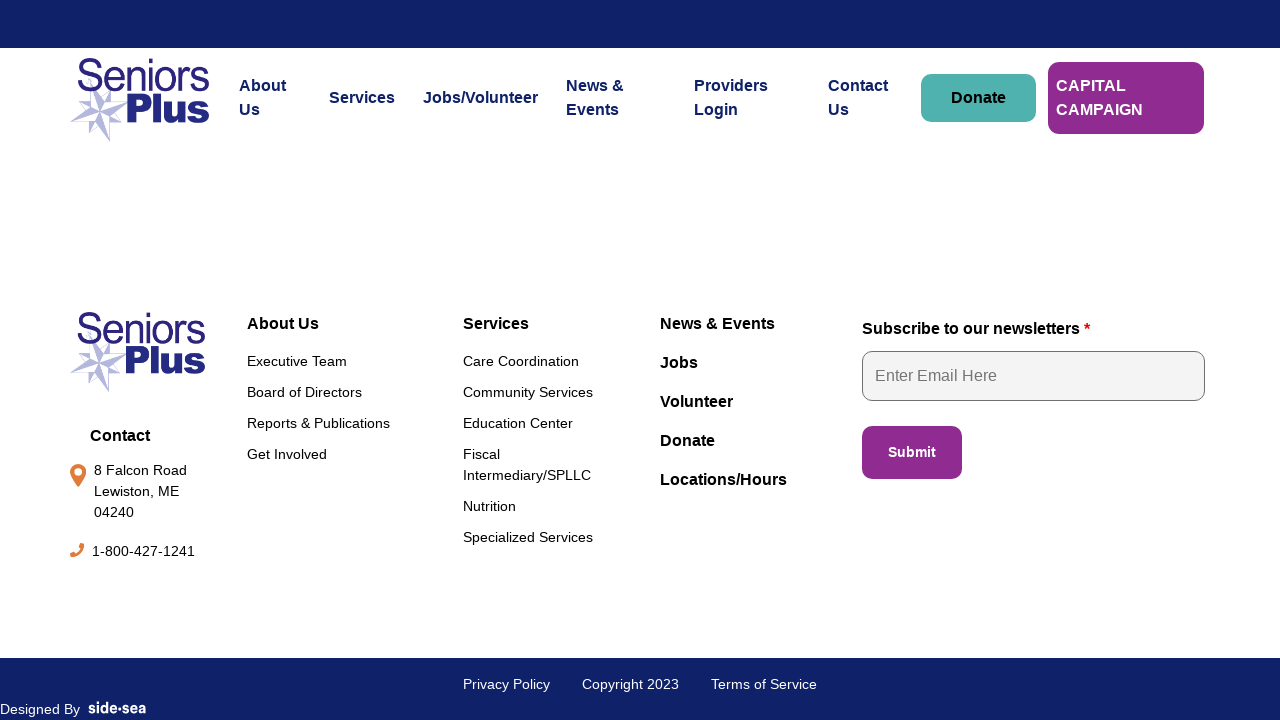

--- FILE ---
content_type: text/html; charset=UTF-8
request_url: https://seniorsplus.org/class-registration/?form=free&eventid=10005246
body_size: 17736
content:
<!doctype html>
<html lang="en-US" class="h-100">
<head>
 <!-- Google tag (gtag.js) -->
<script async src="https://www.googletagmanager.com/gtag/js?id=G-QWY5636RP5"></script>
<script>
  window.dataLayer = window.dataLayer || [];
  function gtag(){dataLayer.push(arguments);}
  gtag('js', new Date());

  gtag('config', 'G-QWY5636RP5');
</script>
  <meta charset="UTF-8">
  <meta name="viewport" content="width=device-width, initial-scale=1">

  <title>SeniorsPlus - Class Registration</title>

  
  <link rel="pingback" href="https://seniorsplus.org/xmlrpc.php">
  <script type="module" crossorigin src="https://seniorsplus.org/wp-content/themes/seniorsplus/dist/assets/main.f029b8e7.js"></script><link rel="stylesheet" href="https://seniorsplus.org/wp-content/themes/seniorsplus/dist/assets/main.cd8f8963.css">
  <meta name='robots' content='index, follow, max-image-preview:large, max-snippet:-1, max-video-preview:-1' />

	<!-- This site is optimized with the Yoast SEO Premium plugin v26.1 (Yoast SEO v26.8) - https://yoast.com/product/yoast-seo-premium-wordpress/ -->
	<link rel="canonical" href="https://seniorsplus.org/class-registration/" />
	<meta property="og:locale" content="en_US" />
	<meta property="og:type" content="article" />
	<meta property="og:title" content="Class Registration" />
	<meta property="og:url" content="https://seniorsplus.org/class-registration/" />
	<meta property="og:site_name" content="SeniorsPlus" />
	<meta property="article:publisher" content="https://www.facebook.com/SeniorsPlus/" />
	<meta property="article:modified_time" content="2024-06-26T20:25:23+00:00" />
	<meta name="twitter:card" content="summary_large_image" />
	<meta name="twitter:site" content="@seniorsplusorg" />
	<script type="application/ld+json" class="yoast-schema-graph">{"@context":"https://schema.org","@graph":[{"@type":"WebPage","@id":"https://seniorsplus.org/class-registration/","url":"https://seniorsplus.org/class-registration/","name":"SeniorsPlus - Class Registration","isPartOf":{"@id":"https://seniorsplus.org/#website"},"datePublished":"2023-06-08T18:02:58+00:00","dateModified":"2024-06-26T20:25:23+00:00","breadcrumb":{"@id":"https://seniorsplus.org/class-registration/#breadcrumb"},"inLanguage":"en-US","potentialAction":[{"@type":"ReadAction","target":["https://seniorsplus.org/class-registration/"]}]},{"@type":"BreadcrumbList","@id":"https://seniorsplus.org/class-registration/#breadcrumb","itemListElement":[{"@type":"ListItem","position":1,"name":"Home","item":"https://seniorsplus.org/"},{"@type":"ListItem","position":2,"name":"Class Registration"}]},{"@type":"WebSite","@id":"https://seniorsplus.org/#website","url":"https://seniorsplus.org/","name":"SeniorsPlus","description":"Live well, Age well","publisher":{"@id":"https://seniorsplus.org/#organization"},"potentialAction":[{"@type":"SearchAction","target":{"@type":"EntryPoint","urlTemplate":"https://seniorsplus.org/?s={search_term_string}"},"query-input":{"@type":"PropertyValueSpecification","valueRequired":true,"valueName":"search_term_string"}}],"inLanguage":"en-US"},{"@type":"Organization","@id":"https://seniorsplus.org/#organization","name":"SeniorsPlus","url":"https://seniorsplus.org/","logo":{"@type":"ImageObject","inLanguage":"en-US","@id":"https://seniorsplus.org/#/schema/logo/image/","url":"https://seniorsplus.org/wp-content/uploads/2018/09/SP_stacked.png","contentUrl":"https://seniorsplus.org/wp-content/uploads/2018/09/SP_stacked.png","width":493,"height":294,"caption":"SeniorsPlus"},"image":{"@id":"https://seniorsplus.org/#/schema/logo/image/"},"sameAs":["https://www.facebook.com/SeniorsPlus/","https://x.com/seniorsplusorg"]}]}</script>
	<!-- / Yoast SEO Premium plugin. -->


<link rel='dns-prefetch' href='//static.addtoany.com' />
<link rel="alternate" title="oEmbed (JSON)" type="application/json+oembed" href="https://seniorsplus.org/wp-json/oembed/1.0/embed?url=https%3A%2F%2Fseniorsplus.org%2Fclass-registration%2F" />
<link rel="alternate" title="oEmbed (XML)" type="text/xml+oembed" href="https://seniorsplus.org/wp-json/oembed/1.0/embed?url=https%3A%2F%2Fseniorsplus.org%2Fclass-registration%2F&#038;format=xml" />
<style id='wp-img-auto-sizes-contain-inline-css'>
img:is([sizes=auto i],[sizes^="auto," i]){contain-intrinsic-size:3000px 1500px}
/*# sourceURL=wp-img-auto-sizes-contain-inline-css */
</style>

<link rel='stylesheet' id='genesis-blocks-style-css-css' href='https://seniorsplus.org/wp-content/plugins/genesis-blocks/dist/style-blocks.build.css?ver=1764964004' media='all' />
<link rel='stylesheet' id='wp-block-library-css' href='https://seniorsplus.org/wp-includes/css/dist/block-library/style.min.css?ver=6.9' media='all' />
<style id='global-styles-inline-css'>
:root{--wp--preset--aspect-ratio--square: 1;--wp--preset--aspect-ratio--4-3: 4/3;--wp--preset--aspect-ratio--3-4: 3/4;--wp--preset--aspect-ratio--3-2: 3/2;--wp--preset--aspect-ratio--2-3: 2/3;--wp--preset--aspect-ratio--16-9: 16/9;--wp--preset--aspect-ratio--9-16: 9/16;--wp--preset--color--black: #000000;--wp--preset--color--cyan-bluish-gray: #abb8c3;--wp--preset--color--white: #ffffff;--wp--preset--color--pale-pink: #f78da7;--wp--preset--color--vivid-red: #cf2e2e;--wp--preset--color--luminous-vivid-orange: #ff6900;--wp--preset--color--luminous-vivid-amber: #fcb900;--wp--preset--color--light-green-cyan: #7bdcb5;--wp--preset--color--vivid-green-cyan: #00d084;--wp--preset--color--pale-cyan-blue: #8ed1fc;--wp--preset--color--vivid-cyan-blue: #0693e3;--wp--preset--color--vivid-purple: #9b51e0;--wp--preset--gradient--vivid-cyan-blue-to-vivid-purple: linear-gradient(135deg,rgb(6,147,227) 0%,rgb(155,81,224) 100%);--wp--preset--gradient--light-green-cyan-to-vivid-green-cyan: linear-gradient(135deg,rgb(122,220,180) 0%,rgb(0,208,130) 100%);--wp--preset--gradient--luminous-vivid-amber-to-luminous-vivid-orange: linear-gradient(135deg,rgb(252,185,0) 0%,rgb(255,105,0) 100%);--wp--preset--gradient--luminous-vivid-orange-to-vivid-red: linear-gradient(135deg,rgb(255,105,0) 0%,rgb(207,46,46) 100%);--wp--preset--gradient--very-light-gray-to-cyan-bluish-gray: linear-gradient(135deg,rgb(238,238,238) 0%,rgb(169,184,195) 100%);--wp--preset--gradient--cool-to-warm-spectrum: linear-gradient(135deg,rgb(74,234,220) 0%,rgb(151,120,209) 20%,rgb(207,42,186) 40%,rgb(238,44,130) 60%,rgb(251,105,98) 80%,rgb(254,248,76) 100%);--wp--preset--gradient--blush-light-purple: linear-gradient(135deg,rgb(255,206,236) 0%,rgb(152,150,240) 100%);--wp--preset--gradient--blush-bordeaux: linear-gradient(135deg,rgb(254,205,165) 0%,rgb(254,45,45) 50%,rgb(107,0,62) 100%);--wp--preset--gradient--luminous-dusk: linear-gradient(135deg,rgb(255,203,112) 0%,rgb(199,81,192) 50%,rgb(65,88,208) 100%);--wp--preset--gradient--pale-ocean: linear-gradient(135deg,rgb(255,245,203) 0%,rgb(182,227,212) 50%,rgb(51,167,181) 100%);--wp--preset--gradient--electric-grass: linear-gradient(135deg,rgb(202,248,128) 0%,rgb(113,206,126) 100%);--wp--preset--gradient--midnight: linear-gradient(135deg,rgb(2,3,129) 0%,rgb(40,116,252) 100%);--wp--preset--font-size--small: 13px;--wp--preset--font-size--medium: 20px;--wp--preset--font-size--large: 36px;--wp--preset--font-size--x-large: 42px;--wp--preset--spacing--20: 0.44rem;--wp--preset--spacing--30: 0.67rem;--wp--preset--spacing--40: 1rem;--wp--preset--spacing--50: 1.5rem;--wp--preset--spacing--60: 2.25rem;--wp--preset--spacing--70: 3.38rem;--wp--preset--spacing--80: 5.06rem;--wp--preset--shadow--natural: 6px 6px 9px rgba(0, 0, 0, 0.2);--wp--preset--shadow--deep: 12px 12px 50px rgba(0, 0, 0, 0.4);--wp--preset--shadow--sharp: 6px 6px 0px rgba(0, 0, 0, 0.2);--wp--preset--shadow--outlined: 6px 6px 0px -3px rgb(255, 255, 255), 6px 6px rgb(0, 0, 0);--wp--preset--shadow--crisp: 6px 6px 0px rgb(0, 0, 0);}:where(.is-layout-flex){gap: 0.5em;}:where(.is-layout-grid){gap: 0.5em;}body .is-layout-flex{display: flex;}.is-layout-flex{flex-wrap: wrap;align-items: center;}.is-layout-flex > :is(*, div){margin: 0;}body .is-layout-grid{display: grid;}.is-layout-grid > :is(*, div){margin: 0;}:where(.wp-block-columns.is-layout-flex){gap: 2em;}:where(.wp-block-columns.is-layout-grid){gap: 2em;}:where(.wp-block-post-template.is-layout-flex){gap: 1.25em;}:where(.wp-block-post-template.is-layout-grid){gap: 1.25em;}.has-black-color{color: var(--wp--preset--color--black) !important;}.has-cyan-bluish-gray-color{color: var(--wp--preset--color--cyan-bluish-gray) !important;}.has-white-color{color: var(--wp--preset--color--white) !important;}.has-pale-pink-color{color: var(--wp--preset--color--pale-pink) !important;}.has-vivid-red-color{color: var(--wp--preset--color--vivid-red) !important;}.has-luminous-vivid-orange-color{color: var(--wp--preset--color--luminous-vivid-orange) !important;}.has-luminous-vivid-amber-color{color: var(--wp--preset--color--luminous-vivid-amber) !important;}.has-light-green-cyan-color{color: var(--wp--preset--color--light-green-cyan) !important;}.has-vivid-green-cyan-color{color: var(--wp--preset--color--vivid-green-cyan) !important;}.has-pale-cyan-blue-color{color: var(--wp--preset--color--pale-cyan-blue) !important;}.has-vivid-cyan-blue-color{color: var(--wp--preset--color--vivid-cyan-blue) !important;}.has-vivid-purple-color{color: var(--wp--preset--color--vivid-purple) !important;}.has-black-background-color{background-color: var(--wp--preset--color--black) !important;}.has-cyan-bluish-gray-background-color{background-color: var(--wp--preset--color--cyan-bluish-gray) !important;}.has-white-background-color{background-color: var(--wp--preset--color--white) !important;}.has-pale-pink-background-color{background-color: var(--wp--preset--color--pale-pink) !important;}.has-vivid-red-background-color{background-color: var(--wp--preset--color--vivid-red) !important;}.has-luminous-vivid-orange-background-color{background-color: var(--wp--preset--color--luminous-vivid-orange) !important;}.has-luminous-vivid-amber-background-color{background-color: var(--wp--preset--color--luminous-vivid-amber) !important;}.has-light-green-cyan-background-color{background-color: var(--wp--preset--color--light-green-cyan) !important;}.has-vivid-green-cyan-background-color{background-color: var(--wp--preset--color--vivid-green-cyan) !important;}.has-pale-cyan-blue-background-color{background-color: var(--wp--preset--color--pale-cyan-blue) !important;}.has-vivid-cyan-blue-background-color{background-color: var(--wp--preset--color--vivid-cyan-blue) !important;}.has-vivid-purple-background-color{background-color: var(--wp--preset--color--vivid-purple) !important;}.has-black-border-color{border-color: var(--wp--preset--color--black) !important;}.has-cyan-bluish-gray-border-color{border-color: var(--wp--preset--color--cyan-bluish-gray) !important;}.has-white-border-color{border-color: var(--wp--preset--color--white) !important;}.has-pale-pink-border-color{border-color: var(--wp--preset--color--pale-pink) !important;}.has-vivid-red-border-color{border-color: var(--wp--preset--color--vivid-red) !important;}.has-luminous-vivid-orange-border-color{border-color: var(--wp--preset--color--luminous-vivid-orange) !important;}.has-luminous-vivid-amber-border-color{border-color: var(--wp--preset--color--luminous-vivid-amber) !important;}.has-light-green-cyan-border-color{border-color: var(--wp--preset--color--light-green-cyan) !important;}.has-vivid-green-cyan-border-color{border-color: var(--wp--preset--color--vivid-green-cyan) !important;}.has-pale-cyan-blue-border-color{border-color: var(--wp--preset--color--pale-cyan-blue) !important;}.has-vivid-cyan-blue-border-color{border-color: var(--wp--preset--color--vivid-cyan-blue) !important;}.has-vivid-purple-border-color{border-color: var(--wp--preset--color--vivid-purple) !important;}.has-vivid-cyan-blue-to-vivid-purple-gradient-background{background: var(--wp--preset--gradient--vivid-cyan-blue-to-vivid-purple) !important;}.has-light-green-cyan-to-vivid-green-cyan-gradient-background{background: var(--wp--preset--gradient--light-green-cyan-to-vivid-green-cyan) !important;}.has-luminous-vivid-amber-to-luminous-vivid-orange-gradient-background{background: var(--wp--preset--gradient--luminous-vivid-amber-to-luminous-vivid-orange) !important;}.has-luminous-vivid-orange-to-vivid-red-gradient-background{background: var(--wp--preset--gradient--luminous-vivid-orange-to-vivid-red) !important;}.has-very-light-gray-to-cyan-bluish-gray-gradient-background{background: var(--wp--preset--gradient--very-light-gray-to-cyan-bluish-gray) !important;}.has-cool-to-warm-spectrum-gradient-background{background: var(--wp--preset--gradient--cool-to-warm-spectrum) !important;}.has-blush-light-purple-gradient-background{background: var(--wp--preset--gradient--blush-light-purple) !important;}.has-blush-bordeaux-gradient-background{background: var(--wp--preset--gradient--blush-bordeaux) !important;}.has-luminous-dusk-gradient-background{background: var(--wp--preset--gradient--luminous-dusk) !important;}.has-pale-ocean-gradient-background{background: var(--wp--preset--gradient--pale-ocean) !important;}.has-electric-grass-gradient-background{background: var(--wp--preset--gradient--electric-grass) !important;}.has-midnight-gradient-background{background: var(--wp--preset--gradient--midnight) !important;}.has-small-font-size{font-size: var(--wp--preset--font-size--small) !important;}.has-medium-font-size{font-size: var(--wp--preset--font-size--medium) !important;}.has-large-font-size{font-size: var(--wp--preset--font-size--large) !important;}.has-x-large-font-size{font-size: var(--wp--preset--font-size--x-large) !important;}
/*# sourceURL=global-styles-inline-css */
</style>

<style id='classic-theme-styles-inline-css'>
/*! This file is auto-generated */
.wp-block-button__link{color:#fff;background-color:#32373c;border-radius:9999px;box-shadow:none;text-decoration:none;padding:calc(.667em + 2px) calc(1.333em + 2px);font-size:1.125em}.wp-block-file__button{background:#32373c;color:#fff;text-decoration:none}
/*# sourceURL=/wp-includes/css/classic-themes.min.css */
</style>
<link rel='stylesheet' id='events-manager-css' href='https://seniorsplus.org/wp-content/plugins/events-manager/includes/css/events-manager.min.css?ver=7.2.1' media='all' />
<link rel='stylesheet' id='events-manager-pro-css' href='https://seniorsplus.org/wp-content/plugins/events-manager-pro/includes/css/events-manager-pro.css?ver=3.7.2' media='all' />
<link rel='stylesheet' id='sswp-custom-css' href='https://seniorsplus.org/wp-content/themes/seniorsplus/custom.css?ver=1.0.0' media='all' />
<link rel='stylesheet' id='addtoany-css' href='https://seniorsplus.org/wp-content/plugins/add-to-any/addtoany.min.css?ver=1.16' media='all' />
<!--n2css--><!--n2js--><script src="https://seniorsplus.org/wp-includes/js/jquery/jquery.min.js?ver=3.7.1" id="jquery-core-js"></script>
<script src="https://seniorsplus.org/wp-includes/js/jquery/jquery-migrate.min.js?ver=3.4.1" id="jquery-migrate-js"></script>
<script id="file_uploads_nfpluginsettings-js-extra">
var params = {"clearLogRestUrl":"https://seniorsplus.org/wp-json/nf-file-uploads/debug-log/delete-all","clearLogButtonId":"file_uploads_clear_debug_logger","downloadLogRestUrl":"https://seniorsplus.org/wp-json/nf-file-uploads/debug-log/get-all","downloadLogButtonId":"file_uploads_download_debug_logger"};
//# sourceURL=file_uploads_nfpluginsettings-js-extra
</script>
<script src="https://seniorsplus.org/wp-content/plugins/ninja-forms-uploads/assets/js/nfpluginsettings.js?ver=3.3.23" id="file_uploads_nfpluginsettings-js"></script>
<script id="nfpaypal_nfpluginsettings-js-extra">
var nfpaypal_nfpluginsettings = {"clearLogRestUrl":"https://seniorsplus.org/wp-json/ninja-forms-paypal/v1/debug-log/delete-all","clearLogButtonId":"nfpaypal_clear_debug_logger","downloadLogRestUrl":"https://seniorsplus.org/wp-json/ninja-forms-paypal/v1/debug-log/get-all","downloadLogButtonId":"nfpaypal_download_debug_logger","_wpnonce":"63b16b1238"};
//# sourceURL=nfpaypal_nfpluginsettings-js-extra
</script>
<script src="https://seniorsplus.org/wp-content/plugins/ninja-forms-paypal/assets/js/nfpluginsettings.js?ver=3.2.0" id="nfpaypal_nfpluginsettings-js"></script>
<script id="addtoany-core-js-before">
window.a2a_config=window.a2a_config||{};a2a_config.callbacks=[];a2a_config.overlays=[];a2a_config.templates={};

//# sourceURL=addtoany-core-js-before
</script>
<script defer src="https://static.addtoany.com/menu/page.js" id="addtoany-core-js"></script>
<script defer src="https://seniorsplus.org/wp-content/plugins/add-to-any/addtoany.min.js?ver=1.1" id="addtoany-jquery-js"></script>
<script src="https://seniorsplus.org/wp-includes/js/jquery/ui/core.min.js?ver=1.13.3" id="jquery-ui-core-js"></script>
<script src="https://seniorsplus.org/wp-includes/js/jquery/ui/mouse.min.js?ver=1.13.3" id="jquery-ui-mouse-js"></script>
<script src="https://seniorsplus.org/wp-includes/js/jquery/ui/sortable.min.js?ver=1.13.3" id="jquery-ui-sortable-js"></script>
<script src="https://seniorsplus.org/wp-includes/js/jquery/ui/datepicker.min.js?ver=1.13.3" id="jquery-ui-datepicker-js"></script>
<script id="jquery-ui-datepicker-js-after">
jQuery(function(jQuery){jQuery.datepicker.setDefaults({"closeText":"Close","currentText":"Today","monthNames":["January","February","March","April","May","June","July","August","September","October","November","December"],"monthNamesShort":["Jan","Feb","Mar","Apr","May","Jun","Jul","Aug","Sep","Oct","Nov","Dec"],"nextText":"Next","prevText":"Previous","dayNames":["Sunday","Monday","Tuesday","Wednesday","Thursday","Friday","Saturday"],"dayNamesShort":["Sun","Mon","Tue","Wed","Thu","Fri","Sat"],"dayNamesMin":["S","M","T","W","T","F","S"],"dateFormat":"MM d, yy","firstDay":0,"isRTL":false});});
//# sourceURL=jquery-ui-datepicker-js-after
</script>
<script src="https://seniorsplus.org/wp-includes/js/jquery/ui/resizable.min.js?ver=1.13.3" id="jquery-ui-resizable-js"></script>
<script src="https://seniorsplus.org/wp-includes/js/jquery/ui/draggable.min.js?ver=1.13.3" id="jquery-ui-draggable-js"></script>
<script src="https://seniorsplus.org/wp-includes/js/jquery/ui/controlgroup.min.js?ver=1.13.3" id="jquery-ui-controlgroup-js"></script>
<script src="https://seniorsplus.org/wp-includes/js/jquery/ui/checkboxradio.min.js?ver=1.13.3" id="jquery-ui-checkboxradio-js"></script>
<script src="https://seniorsplus.org/wp-includes/js/jquery/ui/button.min.js?ver=1.13.3" id="jquery-ui-button-js"></script>
<script src="https://seniorsplus.org/wp-includes/js/jquery/ui/dialog.min.js?ver=1.13.3" id="jquery-ui-dialog-js"></script>
<script id="events-manager-js-extra">
var EM = {"ajaxurl":"https://seniorsplus.org/wp-admin/admin-ajax.php","locationajaxurl":"https://seniorsplus.org/wp-admin/admin-ajax.php?action=locations_search","firstDay":"0","locale":"en","dateFormat":"yy-mm-dd","ui_css":"https://seniorsplus.org/wp-content/plugins/events-manager/includes/css/jquery-ui/build.min.css","show24hours":"0","is_ssl":"1","autocomplete_limit":"10","calendar":{"breakpoints":{"small":560,"medium":908,"large":false}},"phone":"","datepicker":{"format":"Y-m-d"},"search":{"breakpoints":{"small":650,"medium":850,"full":false}},"url":"https://seniorsplus.org/wp-content/plugins/events-manager","assets":{"input.em-uploader":{"js":{"em-uploader":{"url":"https://seniorsplus.org/wp-content/plugins/events-manager/includes/js/em-uploader.js?v=7.2.1","event":"em_uploader_ready","requires":"filepond"},"filepond-validate-size":"filepond/plugins/filepond-plugin-file-validate-size.js?v=7.2.1","filepond-validate-type":"filepond/plugins/filepond-plugin-file-validate-type.js?v=7.2.1","filepond-image-validate-size":"filepond/plugins/filepond-plugin-image-validate-size.js?v=7.2.1","filepond-exif-orientation":"filepond/plugins/filepond-plugin-image-exif-orientation.js?v=7.2.1","filepond-get-file":"filepond/plugins/filepond-plugin-get-file.js?v=7.2.1","filepond-plugin-image-overlay":"filepond/plugins/filepond-plugin-image-overlay.js?v=7.2.1","filepond-plugin-image-thumbnail":"filepond/plugins/filepond-plugin-image-thumbnail.js?v=7.2.1","filepond-plugin-pdf-preview-overlay":"filepond/plugins/filepond-plugin-pdf-preview-overlay.js?v=7.2.1","filepond-plugin-file-icon":"filepond/plugins/filepond-plugin-file-icon.js?v=7.2.1","filepond":{"url":"filepond/filepond.js?v=7.2.1","locale":""}},"css":{"em-filepond":"filepond/em-filepond.min.css?v=7.2.1","filepond-preview":"filepond/plugins/filepond-plugin-image-preview.min.css?v=7.2.1","filepond-plugin-image-overlay":"filepond/plugins/filepond-plugin-image-overlay.min.css?v=7.2.1","filepond-get-file":"filepond/plugins/filepond-plugin-get-file.min.css?v=7.2.1"}},".em-event-editor":{"js":{"event-editor":{"url":"https://seniorsplus.org/wp-content/plugins/events-manager/includes/js/events-manager-event-editor.js?v=7.2.1","event":"em_event_editor_ready"}},"css":{"event-editor":"https://seniorsplus.org/wp-content/plugins/events-manager/includes/css/events-manager-event-editor.min.css?v=7.2.1"}},".em-recurrence-sets, .em-timezone":{"js":{"luxon":{"url":"luxon/luxon.js?v=7.2.1","event":"em_luxon_ready"}}},".em-booking-form, #em-booking-form, .em-booking-recurring, .em-event-booking-form":{"js":{"em-bookings":{"url":"https://seniorsplus.org/wp-content/plugins/events-manager/includes/js/bookingsform.js?v=7.2.1","event":"em_booking_form_js_loaded"},"em-coupons":{"url":"https://seniorsplus.org/wp-content/plugins/events-manager-pro/add-ons/coupons/coupons.js?v=3.7.2","requires":"em-bookings"}},"css":{"em-coupons":"https://seniorsplus.org/wp-content/plugins/events-manager-pro/add-ons/coupons/coupons.min.css?v=3.7.2"}},"#em-opt-archetypes":{"js":{"archetypes":"https://seniorsplus.org/wp-content/plugins/events-manager/includes/js/admin-archetype-editor.js?v=7.2.1","archetypes_ms":"https://seniorsplus.org/wp-content/plugins/events-manager/includes/js/admin-archetypes.js?v=7.2.1","qs":"qs/qs.js?v=7.2.1"}},".em-cart-coupons-form":{"js":{"em-coupons-cart":{"url":"https://seniorsplus.org/wp-content/plugins/events-manager-pro/add-ons/coupons/coupons-cart.js?v=3.7.2","event":"em_timepicker_ready"}},"css":{"em-coupons":"https://seniorsplus.org/wp-content/plugins/events-manager-pro/add-ons/coupons/coupons.min.css?v=3.7.2"}}},"cached":"1","uploads":{"endpoint":"https://seniorsplus.org/wp-json/events-manager/v1/uploads","nonce":"c65c8d99e0","delete_confirm":"Are you sure you want to delete this file? It will be deleted upon submission.","images":{"max_file_size":"","image_max_width":"700","image_max_height":"700","image_min_width":"50","image_min_height":"50"},"files":{"max_file_size":"","types":{"0":"image/gif","1":"image/jpeg","3":"image/png","4":"image/heic","5":"application/pdf","6":"application/msword","7":"application/x-msword","8":"application/vnd.openxmlformats-officedocument.wordprocessingml.document","9":"text/rtf","10":"application/rtf","11":"application/x-rtf","12":"application/vnd.oasis.opendocument.text","13":"text/plain","14":"application/vnd.ms-excel","15":"application/xls","16":"application/vnd.openxmlformats-officedocument.spreadsheetml.sheet","17":"text/csv","18":"application/csv","20":"application/vnd.oasis.opendocument.spreadsheet","21":"application/vnd.ms-powerpoint","22":"application/mspowerpoint","23":"application/vnd.openxmlformats-officedocument.presentationml.presentation","24":"application/vnd.oasis.opendocument.presentation"}}},"api_nonce":"63b16b1238","bookingInProgress":"Please wait while the booking is being submitted.","tickets_save":"Save Ticket","bookingajaxurl":"https://seniorsplus.org/wp-admin/admin-ajax.php","bookings_export_save":"Export Bookings","bookings_settings_save":"Save Settings","booking_delete":"Are you sure you want to delete?","booking_offset":"30","bookings":{"submit_button":{"text":{"default":"Submit Registration","free":"Submit Registration","payment":"Submit Registration - %s","processing":"Processing ..."}},"update_listener":""},"bb_full":"Event Full","bb_book":"Register Now","bb_booking":"Registering...","bb_booked":"Registration Submitted","bb_error":"Registration Error. Try again?","bb_cancel":"Cancel","bb_canceling":"Canceling...","bb_cancelled":"Cancelled","bb_cancel_error":"Cancellation Error. Try again?","txt_search":"Search","txt_searching":"Searching...","txt_loading":"Loading...","event_detach_warning":"Are you sure you want to detach this event? By doing so, this event will be independent of the recurring set of events.","delete_recurrence_warning":"Are you sure you want to delete all recurrences of this event? All events will be moved to trash.","disable_bookings_warning":"Are you sure you want to disable bookings? If you do this and save, you will lose all previous bookings. If you wish to prevent further bookings, reduce the number of spaces available to the amount of bookings you currently have","booking_warning_cancel":"Are you sure you want to cancel your booking?","cache":"1","attendance_api_url":"https://seniorsplus.org/wp-json/events-manager/v1/attendance"};
//# sourceURL=events-manager-js-extra
</script>
<script src="https://seniorsplus.org/wp-content/plugins/events-manager/includes/js/events-manager.js?ver=7.2.1" id="events-manager-js"></script>
<script src="https://seniorsplus.org/wp-content/plugins/events-manager-pro/includes/js/events-manager-pro.js?ver=3.7.2" id="events-manager-pro-js"></script>
<link rel="https://api.w.org/" href="https://seniorsplus.org/wp-json/" /><link rel="alternate" title="JSON" type="application/json" href="https://seniorsplus.org/wp-json/wp/v2/pages/2561" /><link rel='shortlink' href='https://seniorsplus.org/?p=2561' />

		<!-- GA Google Analytics @ https://m0n.co/ga -->
		<script async src="https://www.googletagmanager.com/gtag/js?id=G-RYNPJH9XGJ"></script>
		<script>
			window.dataLayer = window.dataLayer || [];
			function gtag(){dataLayer.push(arguments);}
			gtag('js', new Date());
			gtag('config', 'G-RYNPJH9XGJ');
		</script>

			<style type="text/css">
			div.em-payment-gateway-form .em-pp-card-container {
				display: grid;
				grid-template-columns: 4fr 1fr 1fr;
				grid-gap: 10px;
			}
			div.em-payment-gateway-form .em-pp-card-container > div:first-child {
				grid-column: 1/4;
			}
			div.em-payment-gateway-form .em-pp-card-container .has-error, div.em-payment-gateway-form input[type="text"].em-pp-cc-name.has-error {
				border: 1px solid red !important;
			}
			div.em-payment-gateway-form .em-pp-card-container label {
				font-size: 14px !important;
				line-height: 14px !important;
				padding: 0 !important;
				margin: 0 !important;
				margin-bottom: 3px !important;
			}
			div.em-payment-gateway-form .em-pp-card-field > div {
				width: 100%;
				padding: 12px;
				border: 1px solid #ccc;
				border-radius: 4px;
				margin-top: 6px;
				margin-bottom: 10px;
				height:40px;
				font-family:helvetica, tahoma, calibri, sans-serif;
				background: var(--background-color-inputs) !important
			}
		</style>
		<link rel="apple-touch-icon" sizes="180x180" href="/wp-content/uploads/fbrfg/apple-touch-icon.png">
<link rel="icon" type="image/png" sizes="32x32" href="/wp-content/uploads/fbrfg/favicon-32x32.png">
<link rel="icon" type="image/png" sizes="16x16" href="/wp-content/uploads/fbrfg/favicon-16x16.png">
<link rel="manifest" href="/wp-content/uploads/fbrfg/site.webmanifest">
<link rel="mask-icon" href="/wp-content/uploads/fbrfg/safari-pinned-tab.svg" color="#5bbad5">
<link rel="shortcut icon" href="/wp-content/uploads/fbrfg/favicon.ico">
<meta name="msapplication-TileColor" content="#da532c">
<meta name="msapplication-config" content="/wp-content/uploads/fbrfg/browserconfig.xml">
<meta name="theme-color" content="#ffffff">		<style id="wp-custom-css">
			.nf-form-fields-required {
	display: none;
}

.btn {
border-radius: .625rem !important;
}

body.home section#upcoming.upcoming-and-news a.btn.btn--secondary {
	display: none;
}
.ajax-load-more-wrap .alm-paging-content {
    display: flex;
    flex-wrap: wrap;
}
.magentabutton a{
	color: white !important;
	background: #902C91;
	padding: 0.75rem;
	border-radius: 0.7rem;
}
.page-id-6637 h1, .page-id-6639 h1, .page-id-6641 h1, .page-id-6643 h1, .page-id-6550 h1, .page-id-6645 h1, .page-id-9514 h1{
	display: none !important;
}		</style>
		
  <style>
           #menu-item-2553, .hide-link {
            display: none;
        }
      </style>
<link rel='stylesheet' id='dashicons-css' href='https://seniorsplus.org/wp-includes/css/dashicons.min.css?ver=6.9' media='all' />
<link rel='stylesheet' id='nf-display-css' href='https://seniorsplus.org/wp-content/plugins/ninja-forms/assets/css/display-opinions-light.css?ver=6.9' media='all' />
<link rel='stylesheet' id='nf-font-awesome-css' href='https://seniorsplus.org/wp-content/plugins/ninja-forms/assets/css/font-awesome.min.css?ver=6.9' media='all' />
<link rel='stylesheet' id='nf-layout-front-end-css' href='https://seniorsplus.org/wp-content/plugins/ninja-forms-style/layouts/assets/css/display-structure.css?ver=3.0.29' media='all' />
<link rel='stylesheet' id='nf-mp-display-css' href='https://seniorsplus.org/wp-content/plugins/ninja-forms-multi-part/assets/css/display-opinions-light.css?ver=6.9' media='all' />
</head>

<body class="wp-singular page-template page-template-page-class-registration page-template-page-class-registration-php page page-id-2561 wp-theme-seniorsplus d-flex flex-column h-100">


<header class="header site-header" role="banner">
  <div class="text-center text-white bg-body-color p-3 header--band arial-bold text-18-1">
    <span class="d-block d-md-inline-block"></span>
      </div>
  <nav class="navbar navbar-expand-lg main-header">
    <div class="container">
      <!-- <a class="navbar-brand" href="https://seniorsplus.org/">
        <img class=" navbar--logo" src="https://seniorsplus.org/wp-content/themes/seniorsplus/src/assets/images/logo-new.png" alt="Logo">
      </a> -->
      <div class="d-none d-xl-inline-block navbar--phone">
        <img class="me-1" src="https://seniorsplus.org/wp-content/themes/seniorsplus/src/assets/images/./icon-phone-orange.svg" alt="Phone Icon">
              </div>
      <!-- <button class="navbar-toggler" type="button" data-bs-toggle="collapse" data-bs-target="#mainNavigation" aria-controls="mainNavigation" aria-expanded="false" aria-label="Toggle navigation">
        <span class="navbar-toggler-icon"></span>
      </button> -->
      <!-- <div class="collapse navbar-collapse justify-content-end" id="mainNavigation">
        <ul id="nav-main" class="nav-main navbar-nav"><li  id="menu-item-738" class="menu-item menu-item-type-post_type menu-item-object-page nav-item nav-item-738"><a class="nav-link " href="https://seniorsplus.org/about-us/">About Us</a></li>
<li  id="menu-item-788" class="menu-item menu-item-type-post_type menu-item-object-page menu-item-has-children dropdown nav-item nav-item-788"><a class="nav-link " href="https://seniorsplus.org/services/">Services</a>
<ul class="dropdown-menu  depth_0">
	<li  id="menu-item-20" class="menu-item menu-item-type-custom menu-item-object-custom nav-item nav-item-20"><a class="nav-link " href="/care-coordination">Care Coordination</a></li>
	<li  id="menu-item-21" class="menu-item menu-item-type-custom menu-item-object-custom menu-item-has-children dropdown nav-item nav-item-21 dropdown-menu-end"><a class="nav-link " href="/community-services">Community Services</a>
	<ul class="dropdown-menu sub-menu  depth_0">
		<li  id="menu-item-2498" class="menu-item menu-item-type-custom menu-item-object-custom nav-item nav-item-2498"><a class="nav-link " href="/information-assistance/">Information &#038; Assistance</a></li>
		<li  id="menu-item-2499" class="menu-item menu-item-type-custom menu-item-object-custom nav-item nav-item-2499"><a class="nav-link " href="#">Medicare Counseling</a></li>
		<li  id="menu-item-2500" class="menu-item menu-item-type-custom menu-item-object-custom nav-item nav-item-2500"><a class="nav-link " href="#">Friendly Caller</a></li>
		<li  id="menu-item-2501" class="menu-item menu-item-type-custom menu-item-object-custom nav-item nav-item-2501"><a class="nav-link " href="#">Money Minders</a></li>
		<li  id="menu-item-2502" class="menu-item menu-item-type-custom menu-item-object-custom nav-item nav-item-2502"><a class="nav-link " href="#">Caregiver Services</a></li>
		<li  id="menu-item-2503" class="menu-item menu-item-type-custom menu-item-object-custom nav-item nav-item-2503"><a class="nav-link " href="#">Veteran-Directed Care</a></li>
	</ul>
</li>
	<li  id="menu-item-22" class="menu-item menu-item-type-custom menu-item-object-custom nav-item nav-item-22"><a class="nav-link " href="/education-center">Education Center</a></li>
	<li  id="menu-item-25" class="menu-item menu-item-type-custom menu-item-object-custom nav-item nav-item-25"><a class="nav-link " href="/spllc">Fiscal Intermediary</a></li>
	<li  id="menu-item-23" class="menu-item menu-item-type-custom menu-item-object-custom menu-item-has-children dropdown nav-item nav-item-23 dropdown-menu-end"><a class="nav-link " href="/nutrition">Nutrition</a>
	<ul class="dropdown-menu sub-menu  depth_0">
		<li  id="menu-item-2505" class="menu-item menu-item-type-custom menu-item-object-custom nav-item nav-item-2505"><a class="nav-link " href="#">Meals on Wheels</a></li>
		<li  id="menu-item-2506" class="menu-item menu-item-type-custom menu-item-object-custom nav-item nav-item-2506"><a class="nav-link " href="#">Social Dining Sites</a></li>
		<li  id="menu-item-2507" class="menu-item menu-item-type-custom menu-item-object-custom nav-item nav-item-2507"><a class="nav-link " href="#">Around Town Cafes</a></li>
	</ul>
</li>
	<li  id="menu-item-24" class="menu-item menu-item-type-custom menu-item-object-custom menu-item-has-children dropdown nav-item nav-item-24 dropdown-menu-end"><a class="nav-link " href="/specialized-services">Specialized Services</a>
	<ul class="dropdown-menu sub-menu  depth_0">
		<li  id="menu-item-2508" class="menu-item menu-item-type-custom menu-item-object-custom nav-item nav-item-2508"><a class="nav-link " href="#">Home Modifications</a></li>
		<li  id="menu-item-2509" class="menu-item menu-item-type-custom menu-item-object-custom nav-item nav-item-2509"><a class="nav-link " href="#">Assistive Tech</a></li>
		<li  id="menu-item-2510" class="menu-item menu-item-type-custom menu-item-object-custom nav-item nav-item-2510"><a class="nav-link " href="#">Facility Respite</a></li>
		<li  id="menu-item-2511" class="menu-item menu-item-type-custom menu-item-object-custom nav-item nav-item-2511"><a class="nav-link " href="#">Emergency Response Systems</a></li>
	</ul>
</li>
</ul>
</li>
<li  id="menu-item-5650" class="menu-item menu-item-type-post_type menu-item-object-page menu-item-has-children dropdown nav-item nav-item-5650"><a class="nav-link " href="https://seniorsplus.org/work_volunteer/">Jobs/Volunteer</a>
<ul class="dropdown-menu  depth_0">
	<li  id="menu-item-2252" class="menu-item menu-item-type-post_type menu-item-object-page nav-item nav-item-2252"><a class="nav-link " href="https://seniorsplus.org/jobs/">Jobs</a></li>
	<li  id="menu-item-787" class="menu-item menu-item-type-post_type menu-item-object-page nav-item nav-item-787"><a class="nav-link " href="https://seniorsplus.org/volunteer/">Volunteer</a></li>
</ul>
</li>
<li  id="menu-item-790" class="menu-item menu-item-type-post_type menu-item-object-page nav-item nav-item-790"><a class="nav-link " href="https://seniorsplus.org/posts/">News &#038; Events</a></li>
<li  id="menu-item-920" class="menu-item menu-item-type-post_type menu-item-object-page nav-item nav-item-920"><a class="nav-link " href="https://seniorsplus.org/providers-member/">Providers Login</a></li>
<li  id="menu-item-2401" class="menu-item menu-item-type-custom menu-item-object-custom nav-item nav-item-2401"><a class="nav-link " href="/#contact">Contact Us</a></li>
<li  id="menu-item-789" class="button-link menu-item menu-item-type-post_type menu-item-object-page nav-item nav-item-789"><a class="nav-link " href="https://seniorsplus.org/get-involved/">Donate</a></li>
<li  id="menu-item-7372" class="magentabutton menu-item menu-item-type-custom menu-item-object-custom nav-item nav-item-7372"><a class="nav-link " href="https://seniorsplus.org/campaign/">CAPITAL CAMPAIGN</a></li>
</ul>      </div> -->
    </div>
  </nav>
</header>

<header class="header sticky-nav" role="banner" style="top: 0">
  <div class="text-center text-white bg-body-color p-3 header--band arial-bold text-18-1">
    <span class="d-block d-md-inline-block"></span>
      </div>
  <nav class="navbar navbar-expand-lg main-header">
    <div class="container">
      <a class="navbar-brand" href="https://seniorsplus.org/">
        <img class=" navbar--logo" src="https://seniorsplus.org/wp-content/themes/seniorsplus/src/assets/images/logo-new.png" alt="Logo">
      </a>
            <button class="navbar-toggler" type="button" data-bs-toggle="collapse" data-bs-target="#mainNavigation" aria-controls="mainNavigation" aria-expanded="false" aria-label="Toggle navigation">
        <span class="navbar-toggler-icon"></span>
      </button>
      <div class="collapse navbar-collapse justify-content-end" id="mainNavigation">
        <ul id="nav-main" class="nav-main navbar-nav"><li  class="menu-item menu-item-type-post_type menu-item-object-page nav-item nav-item-738"><a class="nav-link " href="https://seniorsplus.org/about-us/">About Us</a></li>
<li  class="menu-item menu-item-type-post_type menu-item-object-page menu-item-has-children dropdown nav-item nav-item-788"><a class="nav-link " href="https://seniorsplus.org/services/">Services</a>
<ul class="dropdown-menu  depth_0">
	<li  class="menu-item menu-item-type-custom menu-item-object-custom nav-item nav-item-20"><a class="nav-link " href="/care-coordination">Care Coordination</a></li>
	<li  class="menu-item menu-item-type-custom menu-item-object-custom menu-item-has-children dropdown nav-item nav-item-21 dropdown-menu-end"><a class="nav-link " href="/community-services">Community Services</a>
	<ul class="dropdown-menu sub-menu  depth_0">
		<li  class="menu-item menu-item-type-custom menu-item-object-custom nav-item nav-item-2498"><a class="nav-link " href="/information-assistance/">Information &#038; Assistance</a></li>
		<li  class="menu-item menu-item-type-custom menu-item-object-custom nav-item nav-item-2499"><a class="nav-link " href="#">Medicare Counseling</a></li>
		<li  class="menu-item menu-item-type-custom menu-item-object-custom nav-item nav-item-2500"><a class="nav-link " href="#">Friendly Caller</a></li>
		<li  class="menu-item menu-item-type-custom menu-item-object-custom nav-item nav-item-2501"><a class="nav-link " href="#">Money Minders</a></li>
		<li  class="menu-item menu-item-type-custom menu-item-object-custom nav-item nav-item-2502"><a class="nav-link " href="#">Caregiver Services</a></li>
		<li  class="menu-item menu-item-type-custom menu-item-object-custom nav-item nav-item-2503"><a class="nav-link " href="#">Veteran-Directed Care</a></li>
	</ul>
</li>
	<li  class="menu-item menu-item-type-custom menu-item-object-custom nav-item nav-item-22"><a class="nav-link " href="/education-center">Education Center</a></li>
	<li  class="menu-item menu-item-type-custom menu-item-object-custom nav-item nav-item-25"><a class="nav-link " href="/spllc">Fiscal Intermediary</a></li>
	<li  class="menu-item menu-item-type-custom menu-item-object-custom menu-item-has-children dropdown nav-item nav-item-23 dropdown-menu-end"><a class="nav-link " href="/nutrition">Nutrition</a>
	<ul class="dropdown-menu sub-menu  depth_0">
		<li  class="menu-item menu-item-type-custom menu-item-object-custom nav-item nav-item-2505"><a class="nav-link " href="#">Meals on Wheels</a></li>
		<li  class="menu-item menu-item-type-custom menu-item-object-custom nav-item nav-item-2506"><a class="nav-link " href="#">Social Dining Sites</a></li>
		<li  class="menu-item menu-item-type-custom menu-item-object-custom nav-item nav-item-2507"><a class="nav-link " href="#">Around Town Cafes</a></li>
	</ul>
</li>
	<li  class="menu-item menu-item-type-custom menu-item-object-custom menu-item-has-children dropdown nav-item nav-item-24 dropdown-menu-end"><a class="nav-link " href="/specialized-services">Specialized Services</a>
	<ul class="dropdown-menu sub-menu  depth_0">
		<li  class="menu-item menu-item-type-custom menu-item-object-custom nav-item nav-item-2508"><a class="nav-link " href="#">Home Modifications</a></li>
		<li  class="menu-item menu-item-type-custom menu-item-object-custom nav-item nav-item-2509"><a class="nav-link " href="#">Assistive Tech</a></li>
		<li  class="menu-item menu-item-type-custom menu-item-object-custom nav-item nav-item-2510"><a class="nav-link " href="#">Facility Respite</a></li>
		<li  class="menu-item menu-item-type-custom menu-item-object-custom nav-item nav-item-2511"><a class="nav-link " href="#">Emergency Response Systems</a></li>
	</ul>
</li>
</ul>
</li>
<li  class="menu-item menu-item-type-post_type menu-item-object-page menu-item-has-children dropdown nav-item nav-item-5650"><a class="nav-link " href="https://seniorsplus.org/work_volunteer/">Jobs/Volunteer</a>
<ul class="dropdown-menu  depth_0">
	<li  class="menu-item menu-item-type-post_type menu-item-object-page nav-item nav-item-2252"><a class="nav-link " href="https://seniorsplus.org/jobs/">Jobs</a></li>
	<li  class="menu-item menu-item-type-post_type menu-item-object-page nav-item nav-item-787"><a class="nav-link " href="https://seniorsplus.org/volunteer/">Volunteer</a></li>
</ul>
</li>
<li  class="menu-item menu-item-type-post_type menu-item-object-page nav-item nav-item-790"><a class="nav-link " href="https://seniorsplus.org/posts/">News &#038; Events</a></li>
<li  class="menu-item menu-item-type-post_type menu-item-object-page nav-item nav-item-920"><a class="nav-link " href="https://seniorsplus.org/providers-member/">Providers Login</a></li>
<li  class="menu-item menu-item-type-custom menu-item-object-custom nav-item nav-item-2401"><a class="nav-link " href="/#contact">Contact Us</a></li>
<li  class="button-link menu-item menu-item-type-post_type menu-item-object-page nav-item nav-item-789"><a class="nav-link " href="https://seniorsplus.org/get-involved/">Donate</a></li>
<li  class="magentabutton menu-item menu-item-type-custom menu-item-object-custom nav-item nav-item-7372"><a class="nav-link " href="https://seniorsplus.org/campaign/">CAPITAL CAMPAIGN</a></li>
</ul>      </div>
    </div>
  </nav>
</header>



<footer id="Footer" class="footer mt-auto bg-white position-relative" role="contentinfo" style="z-index: 1;">
  <div class="container">
    <div class="footer--navigation py-10 pb-lg-20">
      <div class="row">
        <div class="col-sm-4 pe-lg-0 col-lg-2 mb-10 mb-lg-0">
          <img class="footer-navigation--logo" src="https://seniorsplus.org/wp-content/themes/seniorsplus/src/assets/images/./logo-new.png" alt="Logo">
          <div class="d-sm-none d-lg-block">
              <p class="footer-navigation--main-item pt-4 pt-md-8 pb-3"><a href="#contact"  class=" ms-5 text-20">Contact</a></p>
              <div class="row"> 
                <div class="col-6 col-sm-12 footer-navigation--address d-inline d-sm-block">
                  <img class="align-top position-relative" src="https://seniorsplus.org/wp-content/themes/seniorsplus/src/assets/images/./icon-location.svg" alt="Location icon">
                  <p class="d-inline-block ps-1 text-18">8 Falcon Road <br>Lewiston, ME<br>04240</p>
                </div>
                <div class="col-6 col-sm-12 footer-navigation--phone">
                  <img class="position-relative" src="https://seniorsplus.org/wp-content/themes/seniorsplus/src/assets/images/./icon-phone-orange.svg" alt="Phone icon">
                  <p class="d-inline-block text-18 ps-1 pt-4 pt-sm-0">1-800-427-1241</p>
                </div>
              </div>
          </div>
        </div>
        <div class="col-12 d-none d-sm-block d-lg-none">
          <div class="row">
          <div class="col-4">
            <p class="footer-navigation--main-item pb-3"><a href="#contact"  class=" ms-5 text-20">Contact</a></p>
              <div class="row"> 
                <div class="col-6 col-sm-12 footer-navigation--address d-inline d-sm-block">
                  <img class="align-top position-relative" src="https://seniorsplus.org/wp-content/themes/seniorsplus/src/assets/images/./icon-location.svg" alt="Location icon">
                  <p class="d-inline-block ps-1 text-18">8 Falcon Road <br>Lewiston, ME<br>04240</p>
                </div>
                <div class="col-6 col-sm-12 footer-navigation--phone">
                  <img class="position-relative" src="https://seniorsplus.org/wp-content/themes/seniorsplus/src/assets/images/./icon-phone-orange.svg" alt="Phone icon">
                  <p class="d-inline-block text-18 ps-1 pt-4 pt-sm-0">1-800-427-1241</p>
                </div>
              </div>
          </div>
          <div class="col-4">
          <p class="footer-navigation--main-item text-20"><a href="https://seniorsplus.org/about-us/"  class="">About Us</a></p>
                                  <p class="footer-navigation--item text-18"><a href="https://seniorsplus.org/about-us/#leadership"  class="">Executive Team</a></p>
                                  <p class="footer-navigation--item text-18"><a href="https://seniorsplus.org/about-us/#directors"  class="">Board of Directors</a></p>
                                  <p class="footer-navigation--item text-18"><a href="https://seniorsplus.org/about-us/#reports"  class="">Reports & Publications</a></p>
                                  <p class="footer-navigation--item text-18"><a href="https://seniorsplus.org/about-us/#donate"  class="">Get Involved</a></p>
                    </div>
          <div class="col-4">
          <p class="footer-navigation--main-item text-20"><a href="https://seniorsplus.org/services/"  class="">Services</a></p>
                                   <p class="footer-navigation--item text-18"><a href="https://seniorsplus.org/all-services/care-coordination/"  class="">Care Coordination</a></p>
                                  <p class="footer-navigation--item text-18"><a href="https://seniorsplus.org/all-services/community-services/"  class="">Community Services</a></p>
                                  <p class="footer-navigation--item text-18"><a href="https://seniorsplus.org/education-center/"  class="">Education Center</a></p>
                                  <p class="footer-navigation--item text-18"><a href="https://seniorsplus.org/all-services/spllc/"  class="">Fiscal Intermediary/SPLLC</a></p>
                                  <p class="footer-navigation--item text-18"><a href="https://seniorsplus.org/all-services/nutrition/"  class="">Nutrition</a></p>
                                  <p class="footer-navigation--item text-18"><a href="https://seniorsplus.org/all-services/specialized-services/"  class="">Specialized Services</a></p>
                    </div>
          </div>
        </div>
        <div class="col-6 d-sm-none d-lg-block ps-xl-0 col-sm-4 col-lg-2 mt-sm-26 mt-md-33 mt-lg-0">
          <p class="footer-navigation--main-item text-20"><a href="https://seniorsplus.org/about-us/"  class="">About Us</a></p>
                                  <p class="footer-navigation--item text-18"><a href="https://seniorsplus.org/about-us/#leadership"  class="">Executive Team</a></p>
                                  <p class="footer-navigation--item text-18"><a href="https://seniorsplus.org/about-us/#directors"  class="">Board of Directors</a></p>
                                  <p class="footer-navigation--item text-18"><a href="https://seniorsplus.org/about-us/#reports"  class="">Reports & Publications</a></p>
                                  <p class="footer-navigation--item text-18"><a href="https://seniorsplus.org/about-us/#donate"  class="">Get Involved</a></p>
                  </div>
        <div class="col-6 d-sm-none d-lg-block  col-sm-4 col-lg-2 mt-sm-26 mt-md-33 mt-lg-0 pb-8 pb-sm-0">
           <p class="footer-navigation--main-item text-20"><a href="https://seniorsplus.org/services/"  class="">Services</a></p>
                                   <p class="footer-navigation--item text-18"><a href="https://seniorsplus.org/all-services/care-coordination/"  class="">Care Coordination</a></p>
                                  <p class="footer-navigation--item text-18"><a href="https://seniorsplus.org/all-services/community-services/"  class="">Community Services</a></p>
                                  <p class="footer-navigation--item text-18"><a href="https://seniorsplus.org/education-center/"  class="">Education Center</a></p>
                                  <p class="footer-navigation--item text-18"><a href="https://seniorsplus.org/all-services/spllc/"  class="">Fiscal Intermediary/SPLLC</a></p>
                                  <p class="footer-navigation--item text-18"><a href="https://seniorsplus.org/all-services/nutrition/"  class="">Nutrition</a></p>
                                  <p class="footer-navigation--item text-18"><a href="https://seniorsplus.org/all-services/specialized-services/"  class="">Specialized Services</a></p>
                  </div>
        <div class="col-sm-4 col-lg-2">
          <div class="row">
            <div class="col-6 col-sm-12 pb-8 pb-sm-0">
              <p class="footer-navigation--main-item text-20"><a href="https://seniorsplus.org/posts/"  class="">News & Events</a></p>
              <p class="footer-navigation--main-item text-20"><a href="https://seniorsplus.org/jobs/"  target="_blank"  class="">Jobs</a></p>
            </div>
            <div class="col-6 col-sm-12">
              <p class="footer-navigation--main-item text-20"><a href="https://seniorsplus.org/volunteer/"  class="">Volunteer</a></p>
              <p class="footer-navigation--main-item text-20"><a href="https://seniorsplus.org/get-involved/"  class="">Donate</a></p>
              <p class="footer-navigation--main-item text-20"><a href="https://seniorsplus.org/additional-locations-2/"  class="">Locations/Hours</a></p>
            </div>
          </div>
        </div>
        <div class="col-sm-8 col-md-6 col-lg-4">
          <noscript class="ninja-forms-noscript-message">
	Notice: JavaScript is required for this content.</noscript>
<div id="nf-form-3-cont" class="nf-form-cont" aria-live="polite" aria-labelledby="nf-form-title-3" aria-describedby="nf-form-errors-3" role="form">

    <div class="nf-loading-spinner"></div>

</div>
        <!-- That data is being printed as a workaround to page builders reordering the order of the scripts loaded-->
        <script>var formDisplay=1;var nfForms=nfForms||[];var form=[];form.id='3';form.settings={"objectType":"Form Setting","editActive":true,"title":"Subscribe","show_title":0,"allow_public_link":0,"embed_form":"","clear_complete":1,"hide_complete":1,"default_label_pos":"above","wrapper_class":"","element_class":"","key":"","add_submit":0,"currency":"","unique_field_error":"A form with this value has already been submitted.","logged_in":false,"not_logged_in_msg":"","sub_limit_msg":"The form has reached its submission limit.","calculations":[],"formContentData":[{"formContentData":[{"order":0,"cells":[{"order":0,"fields":["subscribe_to_our_newsletters_1683228570431"],"width":"100"}]},{"order":1,"cells":[{"order":0,"fields":["submit_1675445822369"],"width":"100"}]}],"order":0,"type":"part","clean":true,"title":"Part Title","key":"jmjvirms"}],"changeEmailErrorMsg":"Please enter a valid email address!","changeDateErrorMsg":"Please enter a valid date!","confirmFieldErrorMsg":"These fields must match!","fieldNumberNumMinError":"Number Min Error","fieldNumberNumMaxError":"Number Max Error","fieldNumberIncrementBy":"Please increment by ","formErrorsCorrectErrors":"Please correct errors before submitting this form.","validateRequiredField":"This is a required field.","honeypotHoneypotError":"Honeypot Error","fieldsMarkedRequired":"Fields marked with an <span class=\"ninja-forms-req-symbol\">*<\/span> are required","drawerDisabled":false,"form_title_heading_level":"3","container_styles_show_advanced_css":0,"title_styles_show_advanced_css":0,"row_styles_show_advanced_css":0,"row-odd_styles_show_advanced_css":0,"success-msg_styles_show_advanced_css":0,"error_msg_styles_show_advanced_css":0,"conditions":[],"mp_breadcrumb":1,"mp_progress_bar":1,"mp_display_titles":0,"breadcrumb_container_styles_show_advanced_css":0,"breadcrumb_buttons_styles_show_advanced_css":0,"breadcrumb_button_hover_styles_show_advanced_css":0,"breadcrumb_active_button_styles_show_advanced_css":0,"progress_bar_container_styles_show_advanced_css":0,"progress_bar_fill_styles_show_advanced_css":0,"part_titles_styles_show_advanced_css":0,"navigation_container_styles_show_advanced_css":0,"previous_button_styles_show_advanced_css":0,"next_button_styles_show_advanced_css":0,"navigation_hover_styles_show_advanced_css":0,"container_styles_border":"","container_styles_height":"","container_styles_margin":"","container_styles_padding":"","container_styles_float":"","title_styles_border":"","title_styles_height":"","title_styles_width":"","title_styles_font-size":"","title_styles_margin":"","title_styles_padding":"","title_styles_float":"","row_styles_border":"","row_styles_width":"","row_styles_font-size":"","row_styles_margin":"","row_styles_padding":"","row-odd_styles_border":"","row-odd_styles_height":"","row-odd_styles_width":"","row-odd_styles_font-size":"","row-odd_styles_margin":"","row-odd_styles_padding":"","success-msg_styles_border":"","success-msg_styles_height":"","success-msg_styles_width":"","success-msg_styles_font-size":"","success-msg_styles_margin":"","success-msg_styles_padding":"","error_msg_styles_border":"","error_msg_styles_width":"","error_msg_styles_font-size":"","error_msg_styles_margin":"","error_msg_styles_padding":"","mp_prev_label":"","mp_next_label":"","breadcrumb_container_styles_border":"","breadcrumb_container_styles_height":"","breadcrumb_container_styles_width":"","breadcrumb_container_styles_margin":"","breadcrumb_container_styles_padding":"","breadcrumb_container_styles_float":"","breadcrumb_buttons_styles_border":"","breadcrumb_buttons_styles_height":"","breadcrumb_buttons_styles_width":"","breadcrumb_buttons_styles_font-size":"","breadcrumb_buttons_styles_margin":"","breadcrumb_buttons_styles_padding":"","breadcrumb_buttons_styles_float":"","breadcrumb_button_hover_styles_border":"","breadcrumb_button_hover_styles_height":"","breadcrumb_button_hover_styles_width":"","breadcrumb_button_hover_styles_font-size":"","breadcrumb_button_hover_styles_margin":"","breadcrumb_button_hover_styles_padding":"","breadcrumb_button_hover_styles_float":"","breadcrumb_active_button_styles_border":"","breadcrumb_active_button_styles_height":"","breadcrumb_active_button_styles_width":"","breadcrumb_active_button_styles_font-size":"","breadcrumb_active_button_styles_margin":"","breadcrumb_active_button_styles_padding":"","breadcrumb_active_button_styles_float":"","progress_bar_container_styles_border":"","progress_bar_container_styles_height":"","progress_bar_container_styles_width":"","progress_bar_container_styles_margin":"","progress_bar_container_styles_padding":"","progress_bar_container_styles_float":"","progress_bar_fill_styles_border":"","progress_bar_fill_styles_height":"","progress_bar_fill_styles_margin":"","progress_bar_fill_styles_padding":"","part_titles_styles_border":"","part_titles_styles_height":"","part_titles_styles_width":"","part_titles_styles_font-size":"","part_titles_styles_margin":"","part_titles_styles_padding":"","part_titles_styles_float":"","navigation_container_styles_border":"","navigation_container_styles_height":"","navigation_container_styles_width":"","navigation_container_styles_margin":"","navigation_container_styles_padding":"","navigation_container_styles_float":"","previous_button_styles_border":"","previous_button_styles_height":"","previous_button_styles_width":"","previous_button_styles_font-size":"","previous_button_styles_margin":"","previous_button_styles_padding":"","next_button_styles_border":"","next_button_styles_height":"","next_button_styles_width":"","next_button_styles_font-size":"","next_button_styles_margin":"","next_button_styles_padding":"","navigation_hover_styles_border":"","navigation_hover_styles_height":"","navigation_hover_styles_width":"","navigation_hover_styles_font-size":"","navigation_hover_styles_margin":"","navigation_hover_styles_padding":"","objectDomain":"display","ninjaForms":"Ninja Forms","fieldTextareaRTEInsertLink":"Insert Link","fieldTextareaRTEInsertMedia":"Insert Media","fieldTextareaRTESelectAFile":"Select a file","formHoneypot":"If you are a human seeing this field, please leave it empty.","fileUploadOldCodeFileUploadInProgress":"File Upload in Progress.","fileUploadOldCodeFileUpload":"FILE UPLOAD","currencySymbol":"&#36;","thousands_sep":",","decimal_point":".","siteLocale":"en_US","dateFormat":"m\/d\/Y","startOfWeek":"0","of":"of","previousMonth":"Previous Month","nextMonth":"Next Month","months":["January","February","March","April","May","June","July","August","September","October","November","December"],"monthsShort":["Jan","Feb","Mar","Apr","May","Jun","Jul","Aug","Sep","Oct","Nov","Dec"],"weekdays":["Sunday","Monday","Tuesday","Wednesday","Thursday","Friday","Saturday"],"weekdaysShort":["Sun","Mon","Tue","Wed","Thu","Fri","Sat"],"weekdaysMin":["Su","Mo","Tu","We","Th","Fr","Sa"],"recaptchaConsentMissing":"reCaptcha validation couldn&#039;t load.","recaptchaMissingCookie":"reCaptcha v3 validation couldn&#039;t load the cookie needed to submit the form.","recaptchaConsentEvent":"Accept reCaptcha cookies before sending the form.","paypalCheckout":{"countrySelectError":"Please select a country","invalidNameError":"Invalid Name","cardTypeError":"Card Type Not Accepted","invalidCardError":"Invalid Card Number","invalidExpiryError":"Invalid Expiry Date","invalidCvvError":"Invalid Security Code"},"currency_symbol":"","beforeForm":"","beforeFields":"","afterFields":"","afterForm":""};form.fields=[{"objectType":"Field","objectDomain":"fields","editActive":false,"order":999,"idAttribute":"id","type":"email","label":"Subscribe to our newsletters","key":"subscribe_to_our_newsletters_1683228570431","label_pos":"above","required":1,"default":"","placeholder":"Enter Email Here","container_class":"","element_class":"","admin_label":"","help_text":"","custom_name_attribute":"email","personally_identifiable":1,"value":"","drawerDisabled":false,"wrap_styles_border":"","wrap_styles_width":"","wrap_styles_margin":"","wrap_styles_padding":"","wrap_styles_float":"","wrap_styles_show_advanced_css":0,"label_styles_border":"","label_styles_width":"","label_styles_font-size":"","label_styles_margin":"","label_styles_padding":"","label_styles_float":"","label_styles_show_advanced_css":0,"element_styles_border":"","element_styles_width":"","element_styles_font-size":"","element_styles_margin":"","element_styles_padding":"","element_styles_float":"","element_styles_show_advanced_css":0,"cellcid":"c4195","id":14,"beforeField":"","afterField":"","parentType":"email","element_templates":["email","input"],"old_classname":"","wrap_template":"wrap"},{"objectType":"Field","objectDomain":"fields","editActive":false,"order":999,"idAttribute":"id","type":"submit","label":"Submit","processing_label":"Processing","container_class":"","element_class":"","key":"submit_1675445822369","wrap_styles_show_advanced_css":0,"element_styles_show_advanced_css":0,"submit_element_hover_styles_show_advanced_css":0,"cellcid":"c4199","admin_label":"","id":15,"beforeField":"","afterField":"","value":"","label_pos":"above","parentType":"textbox","element_templates":["submit","button","input"],"old_classname":"","wrap_template":"wrap-no-label"}];nfForms.push(form);</script>
        <script id="tmpl-nf-mp-form-content" type="text/template">
	<div class="nf-mp-header"></div>
	<div class="nf-mp-body"></div>
	<div class="nf-mp-footer"></div>
</script>

<script id="tmpl-nf-mp-header" type="text/template">
	{{{ data.renderProgressBar() }}}
	{{{ data.renderBreadcrumbs() }}}
	{{{ data.renderPartTitle() }}}
</script>
<script id="tmpl-nf-mp-part-title" type="text/template">
	<h3>
		{{{ data.title }}}
	</h3>
</script>

<script id="tmpl-nf-mp-footer" type="text/template">
	{{{ data.renderNextPrevious() }}}
</script>

<script id="tmpl-nf-mp-next-previous" type="text/template">
	<ul class="nf-next-previous">
		<# if ( data.showPrevious ) { #>
		<li class="nf-previous-item">
			<input type="button" class="nf-previous" value="{{{ data.prevLabel }}}" />
		</li>
		<# } #>

		<# if ( data.showNext ) { #>
		<li class="nf-next-item">
			<input type="button" class="nf-next" value="{{{ data.nextLabel }}}" />
		</li>
		<# } #>
	</ul>
</script>

<script id="tmpl-nf-mp-breadcrumbs" type="text/template">
	<ul class="nf-breadcrumbs">
		<# _.each( data.parts, function( part, index ) { #>
		<li class="{{{ ( data.currentIndex == index ) ? 'active' : '' }}} {{{ ( part.errors ) ? 'errors' : '' }}}">
			<a href="#" class="nf-breadcrumb" data-index="{{{ index }}}">{{{ ( part.errors ) ? '' : '' }}} {{{ part.title }}}</a>
		</li>
		<# } ); #>
	</ul>
</script>

<script id="tmpl-nf-mp-progress-bar" type="text/template">
    <div class="nf-progress-container">
        <div class="nf-progress" style="width: {{{ data.percent }}}%;"></div>
    </div>
</script>        <script id="nf-tmpl-cell" type="text/template">
            <nf-fields></nf-fields>
        </script>

        <script id="nf-tmpl-row" type="text/template">
            <nf-cells></nf-cells>
        </script>

                </div>
      </div>
    </div>
  </div>
 
  <nav class="d-flex flex-wrap align-items-center pt-2 pb-1" role="navigation">
    <ul id="nav-footer" class="nav-footer nav"><li id="menu-item-15" class="menu-item menu-item-type-custom menu-item-object-custom menu-item-15"><a href="#" class="nav-link">Privacy Policy</a></li>
<li id="menu-item-2553" class="menu-item menu-item-type-custom menu-item-object-custom menu-item-2553"><a href="/my-account" class="nav-link">My Account</a></li>
<li id="menu-item-2912" class="hide-link menu-item menu-item-type-custom menu-item-object-custom menu-item-2912"><a href="https://seniorsplus.org/wp-login.php?action=logout&#038;redirect_to=https%3A%2F%2Fseniorsplus.org&#038;_wpnonce=88047f11ab" class="nav-link">Log Out</a></li>
<li id="menu-item-16" class="menu-item menu-item-type-custom menu-item-object-custom menu-item-16"><a href="#" class="nav-link">Copyright 2023</a></li>
<li id="menu-item-17" class="menu-item menu-item-type-custom menu-item-object-custom menu-item-17"><a href="#" class="nav-link">Terms of Service</a></li>
</ul>    <a href="https://sidesea.com/" target="_blank" class="sidesea text-white no-underline d-flex align-items-center"><span class="me-2">Designed By</span> <svg xmlns="http://www.w3.org/2000/svg" width="58.453" height="12.578" viewBox="0 0 58.453 12.578">
  <g id="Sidesea_Logo" data-name="Sidesea Logo" transform="translate(0.527 0.5)">
    <path id="Path_978" data-name="Path 978" d="M12674.205-13339.264a3.985,3.985,0,0,1-2.463-.725,2.654,2.654,0,0,1-1.025-1.965h2.176a1.161,1.161,0,0,0,.408.727,1.278,1.278,0,0,0,.945.254,1.4,1.4,0,0,0,.82-.211.682.682,0,0,0,.328-.555.476.476,0,0,0-.248-.43,8.59,8.59,0,0,0-.941-.3c-.084,0-.166-.043-.246-.043l-.287-.043a8.915,8.915,0,0,1-1.52-.514,1.908,1.908,0,0,1-.861-.766,2.666,2.666,0,0,1-.328-1.238,2.71,2.71,0,0,1,.371-1.367,2.289,2.289,0,0,1,1.105-.9,4.568,4.568,0,0,1,1.682-.342,3.293,3.293,0,0,1,2.176.641,2.663,2.663,0,0,1,.982,1.92h-2.133a1.2,1.2,0,0,0-.326-.641,1.22,1.22,0,0,0-.74-.256,1.535,1.535,0,0,0-.736.172,1.648,1.648,0,0,0-.205.641.41.41,0,0,0,.285.426,8.372,8.372,0,0,0,1.027.3h.164a10.334,10.334,0,0,1,1.6.518,1.974,1.974,0,0,1,.943.725,1.988,1.988,0,0,1,.326,1.279,2.58,2.58,0,0,1-.408,1.451,2.5,2.5,0,0,1-1.148.939,3.994,3.994,0,0,1-1.486.307C12674.361-13339.256,12674.285-13339.258,12674.205-13339.264Zm-34.047,0a3.786,3.786,0,0,1-2.42-.725,2.647,2.647,0,0,1-1.025-1.965h2.176a1.161,1.161,0,0,0,.408.727,1.258,1.258,0,0,0,.861.3,1.417,1.417,0,0,0,.82-.213.78.78,0,0,0,.328-.555.475.475,0,0,0-.246-.428,7.616,7.616,0,0,0-.943-.3c-.08,0-.164-.045-.246-.045l-.246-.086a8.894,8.894,0,0,1-1.518-.514,1.893,1.893,0,0,1-.859-.766,2.645,2.645,0,0,1-.33-1.238,2.728,2.728,0,0,1,.369-1.367,2.285,2.285,0,0,1,1.107-.9,4.584,4.584,0,0,1,1.682-.342,3.284,3.284,0,0,1,2.174.641,2.843,2.843,0,0,1,1.025,1.92h-2.131a1.219,1.219,0,0,0-.33-.641,1.206,1.206,0,0,0-.738-.256,1.548,1.548,0,0,0-.738.172,1.236,1.236,0,0,0-.246.641.446.446,0,0,0,.289.426,8.316,8.316,0,0,0,1.023.3h.166a10.69,10.69,0,0,1,1.641.518,1.951,1.951,0,0,1,.941.725,2,2,0,0,1,.328,1.279,2.553,2.553,0,0,1-.412,1.451,2.472,2.472,0,0,1-1.146.939,4.5,4.5,0,0,1-1.539.307C12640.307-13339.256,12640.232-13339.258,12640.158-13339.264Zm42.453,0a4.44,4.44,0,0,1-2.09-.514,3.344,3.344,0,0,1-1.355-1.492,4.811,4.811,0,0,1-.492-2.137,5.538,5.538,0,0,1,.453-2.133,3.35,3.35,0,0,1,1.352-1.494,3.932,3.932,0,0,1,2.092-.555,3.475,3.475,0,0,1,1.969.512,3.08,3.08,0,0,1,1.23,1.494,6.1,6.1,0,0,1,.412,2.264v.469h-5.414a2.279,2.279,0,0,0,.574,1.367,1.82,1.82,0,0,0,1.311.426,1.584,1.584,0,0,0,.9-.258,1.426,1.426,0,0,0,.531-.682h2.053a3.055,3.055,0,0,1-1.229,2.008,3.637,3.637,0,0,1-2.131.729C12682.723-13339.26,12682.668-13339.26,12682.611-13339.264Zm-1.187-6.189a1.954,1.954,0,0,0-.615,1.109h3.238a1.574,1.574,0,0,0-.449-1.109,1.582,1.582,0,0,0-1.066-.385A1.763,1.763,0,0,0,12681.424-13345.453Zm-19.443,6.189a4.46,4.46,0,0,1-2.092-.514,3.35,3.35,0,0,1-1.354-1.492,4.792,4.792,0,0,1-.494-2.137,5.523,5.523,0,0,1,.453-2.133,3.725,3.725,0,0,1,1.354-1.539,3.956,3.956,0,0,1,2.092-.553,3.5,3.5,0,0,1,1.969.51,3.148,3.148,0,0,1,1.232,1.5,6.125,6.125,0,0,1,.408,2.264v.469h-5.414a2.058,2.058,0,0,0,.574,1.365,1.816,1.816,0,0,0,1.311.428,1.613,1.613,0,0,0,.9-.256,1.612,1.612,0,0,0,.535-.641h2.049a3.026,3.026,0,0,1-1.23,2.006,3.546,3.546,0,0,1-2.123.73C12662.1-13339.26,12662.037-13339.26,12661.98-13339.264Zm-1.15-6.189a1.974,1.974,0,0,0-.613,1.109h3.242a1.577,1.577,0,0,0-.453-1.109,1.56,1.56,0,0,0-1.066-.385A1.75,1.75,0,0,0,12660.83-13345.453Zm-10.459,5.676a3.872,3.872,0,0,1-1.229-1.49,5.549,5.549,0,0,1-.451-2.139,4.933,4.933,0,0,1,.451-2.176,3.913,3.913,0,0,1,1.229-1.494,3.332,3.332,0,0,1,1.807-.555,2.856,2.856,0,0,1,1.189.256,3.294,3.294,0,0,1,.982.727v-3.971h2.135v11.145h-2.092v-.684a3.262,3.262,0,0,1-2.215.9A3.3,3.3,0,0,1,12650.371-13339.777Zm1.193-5.463c-.086.043-.127.129-.168.172a2.766,2.766,0,0,0-.451,1.709,2.947,2.947,0,0,0,.205,1.191,1.557,1.557,0,0,0,1.521,1.027,1.61,1.61,0,0,0,.9-.256,1.709,1.709,0,0,0,.574-.771,3.04,3.04,0,0,0,.2-1.191,2.8,2.8,0,0,0-.449-1.709,1.648,1.648,0,0,0-1.256-.6A1.58,1.58,0,0,0,12651.564-13345.24Zm36.832,5.635a2.041,2.041,0,0,1-.82-.766,2.455,2.455,0,0,1-.287-1.2,1.983,1.983,0,0,1,.7-1.666,4.282,4.282,0,0,1,2.008-.855l1.439-.256a.714.714,0,0,0,.408-.17.5.5,0,0,0,.121-.342.761.761,0,0,0-.326-.641,1.438,1.438,0,0,0-.82-.256,1.461,1.461,0,0,0-.861.256,1.021,1.021,0,0,0-.369.686h-2.135a3.1,3.1,0,0,1,.535-1.5,2.737,2.737,0,0,1,1.191-.98,4.334,4.334,0,0,1,1.639-.342,4.291,4.291,0,0,1,1.766.383,2.734,2.734,0,0,1,1.557,2.563v5.168H12692v-1.24a2.828,2.828,0,0,1-.982,1.025,2.638,2.638,0,0,1-1.4.385A3.007,3.007,0,0,1,12688.4-13339.605Zm3.363-3.5c-.123.045-.246.045-.371.086l-.779.17a1.953,1.953,0,0,0-.82.3.746.746,0,0,0-.328.684.869.869,0,0,0,.248.6,1.111,1.111,0,0,0,.656.211,1.545,1.545,0,0,0,.861-.258,1.771,1.771,0,0,0,.574-.682,2.6,2.6,0,0,0,.2-.98v-.215A.549.549,0,0,1,12691.76-13343.105Zm-46.762,3.586v-7.855h2.176v7.855Zm21.658-3.969a1.583,1.583,0,0,1,1.518-1.623,1.582,1.582,0,0,1,1.561,1.58,1.584,1.584,0,0,1-1.52,1.621A1.554,1.554,0,0,1,12666.656-13343.488Zm-21.7-5.039v-2.307h2.217v2.307Z" transform="translate(-12636.713 13350.834)" fill="#fff" stroke="rgba(0,0,0,0)" stroke-width="1"/>
  </g>
</svg>
</a>
  </nav>
</footer>

<script type="speculationrules">
{"prefetch":[{"source":"document","where":{"and":[{"href_matches":"/*"},{"not":{"href_matches":["/wp-*.php","/wp-admin/*","/wp-content/uploads/*","/wp-content/*","/wp-content/plugins/*","/wp-content/themes/seniorsplus/*","/*\\?(.+)"]}},{"not":{"selector_matches":"a[rel~=\"nofollow\"]"}},{"not":{"selector_matches":".no-prefetch, .no-prefetch a"}}]},"eagerness":"conservative"}]}
</script>
		<script type="text/javascript">
			(function() {
				let targetObjectName = 'EM';
				if ( typeof window[targetObjectName] === 'object' && window[targetObjectName] !== null ) {
					Object.assign( window[targetObjectName], []);
				} else {
					console.warn( 'Could not merge extra data: window.' + targetObjectName + ' not found or not an object.' );
				}
			})();
		</script>
			<script type="text/javascript">
		function genesisBlocksShare( url, title, w, h ){
			var left = ( window.innerWidth / 2 )-( w / 2 );
			var top  = ( window.innerHeight / 2 )-( h / 2 );
			return window.open(url, title, 'toolbar=no, location=no, directories=no, status=no, menubar=no, scrollbars=no, resizable=no, copyhistory=no, width=600, height=600, top='+top+', left='+left);
		}
	</script>
	<script src="https://seniorsplus.org/wp-content/plugins/genesis-blocks/dist/assets/js/dismiss.js?ver=1764964004" id="genesis-blocks-dismiss-js-js"></script>
<script src="https://seniorsplus.org/wp-includes/js/underscore.min.js?ver=1.13.7" id="underscore-js"></script>
<script src="https://seniorsplus.org/wp-includes/js/backbone.min.js?ver=1.6.0" id="backbone-js"></script>
<script src="https://seniorsplus.org/wp-content/plugins/ninja-forms/assets/js/min/front-end-deps.js?ver=3.13.4" id="nf-front-end-deps-js"></script>
<script id="nf-front-end-js-extra">
var nfi18n = {"ninjaForms":"Ninja Forms","changeEmailErrorMsg":"Please enter a valid email address!","changeDateErrorMsg":"Please enter a valid date!","confirmFieldErrorMsg":"These fields must match!","fieldNumberNumMinError":"Number Min Error","fieldNumberNumMaxError":"Number Max Error","fieldNumberIncrementBy":"Please increment by ","fieldTextareaRTEInsertLink":"Insert Link","fieldTextareaRTEInsertMedia":"Insert Media","fieldTextareaRTESelectAFile":"Select a file","formErrorsCorrectErrors":"Please correct errors before submitting this form.","formHoneypot":"If you are a human seeing this field, please leave it empty.","validateRequiredField":"This is a required field.","honeypotHoneypotError":"Honeypot Error","fileUploadOldCodeFileUploadInProgress":"File Upload in Progress.","fileUploadOldCodeFileUpload":"FILE UPLOAD","currencySymbol":"$","fieldsMarkedRequired":"Fields marked with an \u003Cspan class=\"ninja-forms-req-symbol\"\u003E*\u003C/span\u003E are required","thousands_sep":",","decimal_point":".","siteLocale":"en_US","dateFormat":"m/d/Y","startOfWeek":"0","of":"of","previousMonth":"Previous Month","nextMonth":"Next Month","months":["January","February","March","April","May","June","July","August","September","October","November","December"],"monthsShort":["Jan","Feb","Mar","Apr","May","Jun","Jul","Aug","Sep","Oct","Nov","Dec"],"weekdays":["Sunday","Monday","Tuesday","Wednesday","Thursday","Friday","Saturday"],"weekdaysShort":["Sun","Mon","Tue","Wed","Thu","Fri","Sat"],"weekdaysMin":["Su","Mo","Tu","We","Th","Fr","Sa"],"recaptchaConsentMissing":"reCaptcha validation couldn't load.","recaptchaMissingCookie":"reCaptcha v3 validation couldn't load the cookie needed to submit the form.","recaptchaConsentEvent":"Accept reCaptcha cookies before sending the form.","paypalCheckout":{"countrySelectError":"Please select a country","invalidNameError":"Invalid Name","cardTypeError":"Card Type Not Accepted","invalidCardError":"Invalid Card Number","invalidExpiryError":"Invalid Expiry Date","invalidCvvError":"Invalid Security Code"}};
var nfFrontEnd = {"adminAjax":"https://seniorsplus.org/wp-admin/admin-ajax.php","ajaxNonce":"6cefd64929","requireBaseUrl":"https://seniorsplus.org/wp-content/plugins/ninja-forms/assets/js/","use_merge_tags":{"user":{"address":"address","textbox":"textbox","button":"button","checkbox":"checkbox","city":"city","confirm":"confirm","date":"date","email":"email","firstname":"firstname","html":"html","hcaptcha":"hcaptcha","hidden":"hidden","lastname":"lastname","listcheckbox":"listcheckbox","listcountry":"listcountry","listimage":"listimage","listmultiselect":"listmultiselect","listradio":"listradio","listselect":"listselect","liststate":"liststate","note":"note","number":"number","password":"password","passwordconfirm":"passwordconfirm","product":"product","quantity":"quantity","recaptcha":"recaptcha","recaptcha_v3":"recaptcha_v3","repeater":"repeater","shipping":"shipping","signature":"signature","spam":"spam","starrating":"starrating","submit":"submit","terms":"terms","textarea":"textarea","total":"total","turnstile":"turnstile","unknown":"unknown","zip":"zip","hr":"hr","constant-contact-optin":"constant-contact-optin","file_upload":"file_upload"},"post":{"address":"address","textbox":"textbox","button":"button","checkbox":"checkbox","city":"city","confirm":"confirm","date":"date","email":"email","firstname":"firstname","html":"html","hcaptcha":"hcaptcha","hidden":"hidden","lastname":"lastname","listcheckbox":"listcheckbox","listcountry":"listcountry","listimage":"listimage","listmultiselect":"listmultiselect","listradio":"listradio","listselect":"listselect","liststate":"liststate","note":"note","number":"number","password":"password","passwordconfirm":"passwordconfirm","product":"product","quantity":"quantity","recaptcha":"recaptcha","recaptcha_v3":"recaptcha_v3","repeater":"repeater","shipping":"shipping","signature":"signature","spam":"spam","starrating":"starrating","submit":"submit","terms":"terms","textarea":"textarea","total":"total","turnstile":"turnstile","unknown":"unknown","zip":"zip","hr":"hr","constant-contact-optin":"constant-contact-optin","file_upload":"file_upload"},"system":{"address":"address","textbox":"textbox","button":"button","checkbox":"checkbox","city":"city","confirm":"confirm","date":"date","email":"email","firstname":"firstname","html":"html","hcaptcha":"hcaptcha","hidden":"hidden","lastname":"lastname","listcheckbox":"listcheckbox","listcountry":"listcountry","listimage":"listimage","listmultiselect":"listmultiselect","listradio":"listradio","listselect":"listselect","liststate":"liststate","note":"note","number":"number","password":"password","passwordconfirm":"passwordconfirm","product":"product","quantity":"quantity","recaptcha":"recaptcha","recaptcha_v3":"recaptcha_v3","repeater":"repeater","shipping":"shipping","signature":"signature","spam":"spam","starrating":"starrating","submit":"submit","terms":"terms","textarea":"textarea","total":"total","turnstile":"turnstile","unknown":"unknown","zip":"zip","hr":"hr","constant-contact-optin":"constant-contact-optin","file_upload":"file_upload"},"fields":{"address":"address","textbox":"textbox","button":"button","checkbox":"checkbox","city":"city","confirm":"confirm","date":"date","email":"email","firstname":"firstname","html":"html","hcaptcha":"hcaptcha","hidden":"hidden","lastname":"lastname","listcheckbox":"listcheckbox","listcountry":"listcountry","listimage":"listimage","listmultiselect":"listmultiselect","listradio":"listradio","listselect":"listselect","liststate":"liststate","note":"note","number":"number","password":"password","passwordconfirm":"passwordconfirm","product":"product","quantity":"quantity","recaptcha":"recaptcha","recaptcha_v3":"recaptcha_v3","repeater":"repeater","shipping":"shipping","signature":"signature","spam":"spam","starrating":"starrating","submit":"submit","terms":"terms","textarea":"textarea","total":"total","turnstile":"turnstile","unknown":"unknown","zip":"zip","hr":"hr","constant-contact-optin":"constant-contact-optin","file_upload":"file_upload"},"calculations":{"html":"html","hidden":"hidden","note":"note","unknown":"unknown"}},"opinionated_styles":"light","filter_esc_status":"false","nf_consent_status_response":[]};
var nfInlineVars = [];
//# sourceURL=nf-front-end-js-extra
</script>
<script src="https://seniorsplus.org/wp-content/plugins/ninja-forms/assets/js/min/front-end.js?ver=3.13.4" id="nf-front-end-js"></script>
<script src="https://seniorsplus.org/wp-content/plugins/ninja-forms-conditionals/assets/js/min/front-end.js?ver=6.9" id="nf-cl-front-end-js"></script>
<script src="https://seniorsplus.org/wp-content/plugins/ninja-forms-paypal-express/assets/js/debug.js?ver=6.9" id="nf-paypal-express-debug-js"></script>
<script src="https://seniorsplus.org/wp-content/plugins/ninja-forms-paypal-express/assets/js/error-handler.js?ver=6.9" id="nf-paypal-express-response-js"></script>
<script src="https://seniorsplus.org/wp-content/plugins/ninja-forms-style/layouts/assets/js/min/front-end.js?ver=3.0.29" id="nf-layout-front-end-js"></script>
<script id="nf-mp-front-end-js-extra">
var nfMPSettings = {"prevLabel":"Previous","nextLabel":"Next"};
//# sourceURL=nf-mp-front-end-js-extra
</script>
<script src="https://seniorsplus.org/wp-content/plugins/ninja-forms-multi-part/assets/js/min/front-end.js?ver=3.0.27" id="nf-mp-front-end-js"></script>
<script id="tmpl-nf-layout" type="text/template">
	<span id="nf-form-title-{{{ data.id }}}" class="nf-form-title">
		{{{ ( 1 == data.settings.show_title ) ? '<h' + data.settings.form_title_heading_level + '>' + data.settings.title + '</h' + data.settings.form_title_heading_level + '>' : '' }}}
	</span>
	<div class="nf-form-wrap ninja-forms-form-wrap">
		<div class="nf-response-msg"></div>
		<div class="nf-debug-msg"></div>
		<div class="nf-before-form"></div>
		<div class="nf-form-layout"></div>
		<div class="nf-after-form"></div>
	</div>
</script>

<script id="tmpl-nf-empty" type="text/template">

</script>
<script id="tmpl-nf-before-form" type="text/template">
	{{{ data.beforeForm }}}
</script><script id="tmpl-nf-after-form" type="text/template">
	{{{ data.afterForm }}}
</script><script id="tmpl-nf-before-fields" type="text/template">
    <div class="nf-form-fields-required">{{{ data.renderFieldsMarkedRequired() }}}</div>
    {{{ data.beforeFields }}}
</script><script id="tmpl-nf-after-fields" type="text/template">
    {{{ data.afterFields }}}
    <div id="nf-form-errors-{{{ data.id }}}" class="nf-form-errors" role="alert"></div>
    <div class="nf-form-hp"></div>
</script>
<script id="tmpl-nf-before-field" type="text/template">
    {{{ data.beforeField }}}
</script><script id="tmpl-nf-after-field" type="text/template">
    {{{ data.afterField }}}
</script><script id="tmpl-nf-form-layout" type="text/template">
	<form>
		<div>
			<div class="nf-before-form-content"></div>
			<div class="nf-form-content {{{ data.element_class }}}"></div>
			<div class="nf-after-form-content"></div>
		</div>
	</form>
</script><script id="tmpl-nf-form-hp" type="text/template">
	<label id="nf-label-field-hp-{{{ data.id }}}" for="nf-field-hp-{{{ data.id }}}" aria-hidden="true">
		{{{ nfi18n.formHoneypot }}}
		<input id="nf-field-hp-{{{ data.id }}}" name="nf-field-hp" class="nf-element nf-field-hp" type="text" value="" aria-labelledby="nf-label-field-hp-{{{ data.id }}}" />
	</label>
</script>
<script id="tmpl-nf-field-layout" type="text/template">
    <div id="nf-field-{{{ data.id }}}-container" class="nf-field-container {{{ data.type }}}-container {{{ data.renderContainerClass() }}}">
        <div class="nf-before-field"></div>
        <div class="nf-field"></div>
        <div class="nf-after-field"></div>
    </div>
</script>
<script id="tmpl-nf-field-before" type="text/template">
    {{{ data.beforeField }}}
</script><script id="tmpl-nf-field-after" type="text/template">
    <#
    /*
     * Render our input limit section if that setting exists.
     */
    #>
    <div class="nf-input-limit"></div>
    <#
    /*
     * Render our error section if we have an error.
     */
    #>
    <div id="nf-error-{{{ data.id }}}" class="nf-error-wrap nf-error" role="alert" aria-live="assertive"></div>
    <#
    /*
     * Render any custom HTML after our field.
     */
    #>
    {{{ data.afterField }}}
</script>
<script id="tmpl-nf-field-wrap" type="text/template">
	<div id="nf-field-{{{ data.id }}}-wrap" class="{{{ data.renderWrapClass() }}}" data-field-id="{{{ data.id }}}">
		<#
		/*
		 * This is our main field template. It's called for every field type.
		 * Note that must have ONE top-level, wrapping element. i.e. a div/span/etc that wraps all of the template.
		 */
        #>
		<#
		/*
		 * Render our label.
		 */
        #>
		{{{ data.renderLabel() }}}
		<#
		/*
		 * Render our field element. Uses the template for the field being rendered.
		 */
        #>
		<div class="nf-field-element">{{{ data.renderElement() }}}</div>
		<#
		/*
		 * Render our Description Text.
		 */
        #>
		{{{ data.renderDescText() }}}
	</div>
</script>
<script id="tmpl-nf-field-wrap-no-label" type="text/template">
    <div id="nf-field-{{{ data.id }}}-wrap" class="{{{ data.renderWrapClass() }}}" data-field-id="{{{ data.id }}}">
        <div class="nf-field-label"></div>
        <div class="nf-field-element">{{{ data.renderElement() }}}</div>
        <div class="nf-error-wrap"></div>
    </div>
</script>
<script id="tmpl-nf-field-wrap-no-container" type="text/template">

        {{{ data.renderElement() }}}

        <div class="nf-error-wrap"></div>
</script>
<script id="tmpl-nf-field-label" type="text/template">
	<div class="nf-field-label">
		<# if ( data.type === "listcheckbox" || data.type === "listradio" || data.type === "listimage" || data.type === "date" || data.type === "starrating" || data.type === "signature" || data.type === "html" || data.type === "hr" ) { #>
			<span id="nf-label-field-{{{ data.id }}}"
				class="nf-label-span {{{ data.renderLabelClasses() }}}">
					{{{ ( data.maybeFilterHTML() === 'true' ) ? _.escape( data.label ) : data.label }}} {{{ ( 'undefined' != typeof data.required && 1 == data.required ) ? '<span class="ninja-forms-req-symbol">*</span>' : '' }}} 
					{{{ data.maybeRenderHelp() }}}
			</span>
		<# } else { #>
			<label for="nf-field-{{{ data.id }}}"
					id="nf-label-field-{{{ data.id }}}"
					class="{{{ data.renderLabelClasses() }}}">
						{{{ ( data.maybeFilterHTML() === 'true' ) ? _.escape( data.label ) : data.label }}} {{{ ( 'undefined' != typeof data.required && 1 == data.required ) ? '<span class="ninja-forms-req-symbol">*</span>' : '' }}} 
						{{{ data.maybeRenderHelp() }}}
			</label>
		<# } #>
	</div>
</script>
<script id="tmpl-nf-field-error" type="text/template">
	<div class="nf-error-msg nf-error-{{{ data.id }}}" aria-live="assertive">{{{ data.msg }}}</div>
</script><script id="tmpl-nf-form-error" type="text/template">
	<div class="nf-error-msg nf-error-{{{ data.id }}}">{{{ data.msg }}}</div>
</script><script id="tmpl-nf-field-input-limit" type="text/template">
    {{{ data.currentCount() }}} {{{ nfi18n.of }}} {{{ data.input_limit }}} {{{ data.input_limit_msg }}}
</script><script id="tmpl-nf-field-null" type="text/template">
</script><script id="tmpl-nf-field-email" type="text/template">
	<input
		type="email"
		value="{{{ _.escape( data.value ) }}}"
		class="{{{ data.renderClasses() }}} nf-element"
		id="nf-field-{{{ data.id }}}"
		name="{{ data.custom_name_attribute || 'nf-field-' + data.id + '-' + data.type }}"
		{{{data.maybeDisableAutocomplete()}}}
		{{{ data.renderPlaceholder() }}}
		{{{ data.maybeDisabled() }}}
		aria-invalid="false"
		aria-describedby="<# if( data.desc_text ) { #>nf-description-{{{ data.id }}} <# } #>nf-error-{{{ data.id }}}"
		aria-labelledby="nf-label-field-{{{ data.id }}}"
		{{{ data.maybeRequired() }}}
	>
</script>
<script id='tmpl-nf-field-input' type='text/template'>
    <input id="nf-field-{{{ data.id }}}" name="nf-field-{{{ data.id }}}" aria-invalid="false" aria-describedby="<# if( data.desc_text ) { #>nf-description-{{{ data.id }}} <# } #>nf-error-{{{ data.id }}}" class="{{{ data.renderClasses() }}} nf-element" type="text" value="{{{ _.escape( data.value ) }}}" {{{ data.renderPlaceholder() }}} {{{ data.maybeDisabled() }}}
           aria-labelledby="nf-label-field-{{{ data.id }}}"

            {{{ data.maybeRequired() }}}
    >
</script>
<script id="tmpl-nf-field-submit" type="text/template">

<# 
let myType = data.type
if('save'== data.type){
	myType = 'button'
}
#>
<input id="nf-field-{{{ data.id }}}" class="{{{ data.renderClasses() }}} nf-element " type="{{{myType}}}" value="{{{ ( data.maybeFilterHTML() === 'true' ) ? _.escape( data.label ) : data.label }}}" {{{ ( data.disabled ) ? 'aria-disabled="true" disabled="true"' : '' }}}>

</script><script id='tmpl-nf-field-button' type='text/template'>
    <button id="nf-field-{{{ data.id }}}" name="nf-field-{{{ data.id }}}" class="{{{ data.classes }}} nf-element">
        {{{ ( data.maybeFilterHTML() === 'true' ) ? _.escape( data.label ) : data.label }}}
    </button>
</script>
</body>
</html>


<!-- Page supported by LiteSpeed Cache 7.7 on 2026-01-24 03:41:38 -->

--- FILE ---
content_type: text/css
request_url: https://seniorsplus.org/wp-content/themes/seniorsplus/dist/assets/main.cd8f8963.css
body_size: 116273
content:
@charset "UTF-8";:root{--bs-primary: #4FB2AE;--bs-secondary: #902C91;--bs-tertiary: #E07C3A;--bs-light: #F5F5F5;--bs-black-light: #F2F0F0;--bs-green: #59B057;--bs-cyan: #B6B8DA;--bs-brown: #9F2342;--bs-gray-100: #f8f9fa;--bs-gray-200: #e9ecef;--bs-gray-300: #dee2e6;--bs-gray-400: #ced4da;--bs-gray-500: #adb5bd;--bs-gray-600: #6c757d;--bs-gray-700: #495057;--bs-gray-800: #343a40;--bs-gray-900: #212529;--bs-primary: #4FB2AE;--bs-secondary: #902C91;--bs-tertiary: #E07C3A;--bs-light: #F5F5F5;--bs-black-light: #F2F0F0;--bs-green: #59B057;--bs-cyan: #B6B8DA;--bs-brown: #9F2342;--bs-primary-rgb: 79, 178, 174;--bs-secondary-rgb: 144, 44, 145;--bs-tertiary-rgb: 224, 124, 58;--bs-light-rgb: 245, 245, 245;--bs-black-light-rgb: 242, 240, 240;--bs-green-rgb: 89, 176, 87;--bs-cyan-rgb: 182, 184, 218;--bs-brown-rgb: 159, 35, 66;--bs-white-rgb: 255, 255, 255;--bs-black-rgb: 0, 0, 0;--bs-body-color-rgb: 15, 33, 104;--bs-body-bg-rgb: 255, 255, 255;--bs-font-sans-serif: Arial, system-ui, -apple-system, "Segoe UI", Roboto, "Helvetica Neue", "Noto Sans", "Liberation Sans", sans-serif, "Apple Color Emoji", "Segoe UI Emoji", "Segoe UI Symbol", "Noto Color Emoji";--bs-font-monospace: SFMono-Regular, Menlo, Monaco, Consolas, "Liberation Mono", "Courier New", monospace;--bs-gradient: linear-gradient(180deg, rgba(255, 255, 255, .15), rgba(255, 255, 255, 0));--bs-body-font-family: var(--bs-font-sans-serif);--bs-body-font-size: 1rem;--bs-body-font-weight: 400;--bs-body-line-height: 1.5;--bs-body-color: #0F2168;--bs-body-bg: #fff;--bs-border-width: 1px;--bs-border-style: solid;--bs-border-color: #dee2e6;--bs-border-color-translucent: rgba(0, 0, 0, .175);--bs-border-radius: .375rem;--bs-border-radius-sm: .25rem;--bs-border-radius-lg: .5rem;--bs-border-radius-xl: 1rem;--bs-border-radius-2xl: 2rem;--bs-border-radius-pill: 50rem;--bs-link-color: #4FB2AE;--bs-link-hover-color: #3f8e8b;--bs-code-color: #d63384;--bs-highlight-bg: #fff3cd}*,*:before,*:after{box-sizing:border-box}@media (prefers-reduced-motion: no-preference){:root{scroll-behavior:smooth}}body{margin:0;font-family:var(--bs-body-font-family);font-size:var(--bs-body-font-size);font-weight:var(--bs-body-font-weight);line-height:var(--bs-body-line-height);color:var(--bs-body-color);text-align:var(--bs-body-text-align);background-color:var(--bs-body-bg);-webkit-text-size-adjust:100%;-webkit-tap-highlight-color:rgba(0,0,0,0)}hr{margin:1rem 0;color:inherit;border:0;border-top:1px solid;opacity:.25}h6,.h6,h5,.h5,h4,.h4,h3,.h3,h2,.h2,h1,.h1{margin-top:0;margin-bottom:.5rem;font-weight:500;line-height:1.2}h1,.h1{font-size:calc(1.375rem + 1.5vw)}@media (min-width: 1200px){h1,.h1{font-size:2.5rem}}h2,.h2{font-size:calc(1.325rem + .9vw)}@media (min-width: 1200px){h2,.h2{font-size:2rem}}h3,.h3{font-size:calc(1.3rem + .6vw)}@media (min-width: 1200px){h3,.h3{font-size:1.75rem}}h4,.h4{font-size:calc(1.275rem + .3vw)}@media (min-width: 1200px){h4,.h4{font-size:1.5rem}}h5,.h5{font-size:1.25rem}h6,.h6{font-size:1rem}p{margin-top:0;margin-bottom:1rem}abbr[title]{-webkit-text-decoration:underline dotted;text-decoration:underline dotted;cursor:help;-webkit-text-decoration-skip-ink:none;text-decoration-skip-ink:none}address{margin-bottom:1rem;font-style:normal;line-height:inherit}ol,ul{padding-left:2rem}ol,ul,dl{margin-top:0;margin-bottom:1rem}ol ol,ul ul,ol ul,ul ol{margin-bottom:0}dt{font-weight:700}dd{margin-bottom:.5rem;margin-left:0}blockquote{margin:0 0 1rem}b,strong{font-weight:bolder}small,.small{font-size:.875em}mark,.mark{padding:.1875em;background-color:var(--bs-highlight-bg)}sub,sup{position:relative;font-size:.75em;line-height:0;vertical-align:baseline}sub{bottom:-.25em}sup{top:-.5em}a{color:var(--bs-link-color);text-decoration:underline}a:hover{color:var(--bs-link-hover-color)}a:not([href]):not([class]),a:not([href]):not([class]):hover{color:inherit;text-decoration:none}pre,code,kbd,samp{font-family:var(--bs-font-monospace);font-size:1em}pre{display:block;margin-top:0;margin-bottom:1rem;overflow:auto;font-size:.875em}pre code{font-size:inherit;color:inherit;word-break:normal}code{font-size:.875em;color:var(--bs-code-color);word-wrap:break-word}a>code{color:inherit}kbd{padding:.1875rem .375rem;font-size:.875em;color:var(--bs-body-bg);background-color:var(--bs-body-color);border-radius:.25rem}kbd kbd{padding:0;font-size:1em}figure{margin:0 0 1rem}img,svg{vertical-align:middle}table{caption-side:bottom;border-collapse:collapse}caption{padding-top:.5rem;padding-bottom:.5rem;color:#6c757d;text-align:left}th{text-align:inherit;text-align:-webkit-match-parent}thead,tbody,tfoot,tr,td,th{border-color:inherit;border-style:solid;border-width:0}label{display:inline-block}button{border-radius:0}button:focus:not(:focus-visible){outline:0}input,button,select,optgroup,textarea{margin:0;font-family:inherit;font-size:inherit;line-height:inherit}button,select{text-transform:none}[role=button]{cursor:pointer}select{word-wrap:normal}select:disabled{opacity:1}[list]:not([type=date]):not([type=datetime-local]):not([type=month]):not([type=week]):not([type=time])::-webkit-calendar-picker-indicator{display:none!important}button,[type=button],[type=reset],[type=submit]{-webkit-appearance:button}button:not(:disabled),[type=button]:not(:disabled),[type=reset]:not(:disabled),[type=submit]:not(:disabled){cursor:pointer}::-moz-focus-inner{padding:0;border-style:none}textarea{resize:vertical}fieldset{min-width:0;padding:0;margin:0;border:0}legend{float:left;width:100%;padding:0;margin-bottom:.5rem;font-size:calc(1.275rem + .3vw);line-height:inherit}@media (min-width: 1200px){legend{font-size:1.5rem}}legend+*{clear:left}::-webkit-datetime-edit-fields-wrapper,::-webkit-datetime-edit-text,::-webkit-datetime-edit-minute,::-webkit-datetime-edit-hour-field,::-webkit-datetime-edit-day-field,::-webkit-datetime-edit-month-field,::-webkit-datetime-edit-year-field{padding:0}::-webkit-inner-spin-button{height:auto}[type=search]{outline-offset:-2px;-webkit-appearance:textfield}::-webkit-search-decoration{-webkit-appearance:none}::-webkit-color-swatch-wrapper{padding:0}::file-selector-button{font:inherit;-webkit-appearance:button}output{display:inline-block}iframe{border:0}summary{display:list-item;cursor:pointer}progress{vertical-align:baseline}[hidden]{display:none!important}.lead{font-size:1.25rem;font-weight:300}.display-1{font-size:calc(1.625rem + 4.5vw);font-weight:300;line-height:1.2}@media (min-width: 1200px){.display-1{font-size:5rem}}.display-2{font-size:calc(1.575rem + 3.9vw);font-weight:300;line-height:1.2}@media (min-width: 1200px){.display-2{font-size:4.5rem}}.display-3{font-size:calc(1.525rem + 3.3vw);font-weight:300;line-height:1.2}@media (min-width: 1200px){.display-3{font-size:4rem}}.display-4{font-size:calc(1.475rem + 2.7vw);font-weight:300;line-height:1.2}@media (min-width: 1200px){.display-4{font-size:3.5rem}}.display-5{font-size:calc(1.425rem + 2.1vw);font-weight:300;line-height:1.2}@media (min-width: 1200px){.display-5{font-size:3rem}}.display-6{font-size:calc(1.375rem + 1.5vw);font-weight:300;line-height:1.2}@media (min-width: 1200px){.display-6{font-size:2.5rem}}.list-unstyled,.list-inline{padding-left:0;list-style:none}.list-inline-item{display:inline-block}.list-inline-item:not(:last-child){margin-right:.5rem}.initialism{font-size:.875em;text-transform:uppercase}.blockquote{margin-bottom:1rem;font-size:1.25rem}.blockquote>:last-child{margin-bottom:0}.blockquote-footer{margin-top:-1rem;margin-bottom:1rem;font-size:.875em;color:#6c757d}.blockquote-footer:before{content:"\2014\a0"}.img-fluid{max-width:100%;height:auto}.img-thumbnail{padding:.25rem;background-color:#fff;border:1px solid var(--bs-border-color);border-radius:.375rem;max-width:100%;height:auto}.figure{display:inline-block}.figure-img{margin-bottom:.5rem;line-height:1}.figure-caption{font-size:.875em;color:#6c757d}.container,#tribe-events-pg-template,.container-fluid,.container-xxxxl,.container-xxxl,.container-xxl,.container-xl,.container-lg,.container-md,.container-sm,.container-xs{--bs-gutter-x: 2.5rem;--bs-gutter-y: 0;width:100%;padding-right:calc(var(--bs-gutter-x) * .5);padding-left:calc(var(--bs-gutter-x) * .5);margin-right:auto;margin-left:auto}.container,#tribe-events-pg-template{max-width:470px}@media (min-width: 576px){.container-sm,.container,#tribe-events-pg-template{max-width:546px}}@media (min-width: 768px){.container-md,.container-sm,.container,#tribe-events-pg-template{max-width:748px}}@media (min-width: 1024px){.container-lg,.container-md,.container-sm,.container,#tribe-events-pg-template{max-width:1000px}}@media (min-width: 1200px){.container-xl,.container-lg,.container-md,.container-sm,.container,#tribe-events-pg-template{max-width:1180px}}@media (min-width: 1400px){.container-xxl,.container-xl,.container-lg,.container-md,.container-sm,.container,#tribe-events-pg-template{max-width:1320px}}@media (min-width: 1680px){.container-xxxl,.container-xxl,.container-xl,.container-lg,.container-md,.container-sm,.container,#tribe-events-pg-template{max-width:1480px}}@media (min-width: 2000px){.container-xxxxl,.container-xxxl,.container-xxl,.container-xl,.container-lg,.container-md,.container-sm,.container,#tribe-events-pg-template{max-width:85%}}.row,.jobs-list ul{--bs-gutter-x: 2.5rem;--bs-gutter-y: 0;display:flex;flex-wrap:wrap;margin-top:calc(-1 * var(--bs-gutter-y));margin-right:calc(-.5 * var(--bs-gutter-x));margin-left:calc(-.5 * var(--bs-gutter-x))}.row>*,.jobs-list ul>*{flex-shrink:0;width:100%;max-width:100%;padding-right:calc(var(--bs-gutter-x) * .5);padding-left:calc(var(--bs-gutter-x) * .5);margin-top:var(--bs-gutter-y)}.col{flex:1 0 0%}.row-cols-auto>*{flex:0 0 auto;width:auto}.row-cols-1>*{flex:0 0 auto;width:100%}.row-cols-2>*{flex:0 0 auto;width:50%}.row-cols-3>*{flex:0 0 auto;width:33.3333333333%}.row-cols-4>*{flex:0 0 auto;width:25%}.row-cols-5>*{flex:0 0 auto;width:20%}.row-cols-6>*{flex:0 0 auto;width:16.6666666667%}.col-auto{flex:0 0 auto;width:auto}.col-1{flex:0 0 auto;width:8.33333333%}.col-2{flex:0 0 auto;width:16.66666667%}.col-3{flex:0 0 auto;width:25%}.col-4{flex:0 0 auto;width:33.33333333%}.col-5{flex:0 0 auto;width:41.66666667%}.col-6{flex:0 0 auto;width:50%}.col-7{flex:0 0 auto;width:58.33333333%}.col-8{flex:0 0 auto;width:66.66666667%}.col-9{flex:0 0 auto;width:75%}.col-10{flex:0 0 auto;width:83.33333333%}.col-11{flex:0 0 auto;width:91.66666667%}.col-12{flex:0 0 auto;width:100%}.offset-1{margin-left:8.33333333%}.offset-2{margin-left:16.66666667%}.offset-3{margin-left:25%}.offset-4{margin-left:33.33333333%}.offset-5{margin-left:41.66666667%}.offset-6{margin-left:50%}.offset-7{margin-left:58.33333333%}.offset-8{margin-left:66.66666667%}.offset-9{margin-left:75%}.offset-10{margin-left:83.33333333%}.offset-11{margin-left:91.66666667%}.g-0,.gx-0{--bs-gutter-x: 0}.g-0,.gy-0{--bs-gutter-y: 0}.g-1,.gx-1{--bs-gutter-x: .25rem}.g-1,.gy-1{--bs-gutter-y: .25rem}.g-2,.gx-2{--bs-gutter-x: .5rem}.g-2,.gy-2{--bs-gutter-y: .5rem}.g-3,.gx-3{--bs-gutter-x: .75rem}.g-3,.gy-3{--bs-gutter-y: .75rem}.g-4,.gx-4{--bs-gutter-x: 1rem}.g-4,.gy-4{--bs-gutter-y: 1rem}.g-5,.gx-5{--bs-gutter-x: 1.25rem}.g-5,.gy-5{--bs-gutter-y: 1.25rem}.g-6,.gx-6{--bs-gutter-x: 1.5rem}.g-6,.gy-6{--bs-gutter-y: 1.5rem}.g-7,.gx-7{--bs-gutter-x: 1.75rem}.g-7,.gy-7{--bs-gutter-y: 1.75rem}.g-8,.gx-8{--bs-gutter-x: 2rem}.g-8,.gy-8{--bs-gutter-y: 2rem}.g-9,.gx-9{--bs-gutter-x: 2.25rem}.g-9,.gy-9{--bs-gutter-y: 2.25rem}.g-10,.gx-10{--bs-gutter-x: 2.5rem}.g-10,.gy-10{--bs-gutter-y: 2.5rem}.g-11,.gx-11{--bs-gutter-x: 2.75rem}.g-11,.gy-11{--bs-gutter-y: 2.75rem}.g-12,.gx-12{--bs-gutter-x: 3rem}.g-12,.gy-12{--bs-gutter-y: 3rem}.g-13,.gx-13{--bs-gutter-x: 3.25rem}.g-13,.gy-13{--bs-gutter-y: 3.25rem}.g-14,.gx-14{--bs-gutter-x: 3.5rem}.g-14,.gy-14{--bs-gutter-y: 3.5rem}.g-15,.gx-15{--bs-gutter-x: 3.75rem}.g-15,.gy-15{--bs-gutter-y: 3.75rem}.g-16,.gx-16{--bs-gutter-x: 4rem}.g-16,.gy-16{--bs-gutter-y: 4rem}.g-17,.gx-17{--bs-gutter-x: 4.25rem}.g-17,.gy-17{--bs-gutter-y: 4.25rem}.g-18,.gx-18{--bs-gutter-x: 4.5rem}.g-18,.gy-18{--bs-gutter-y: 4.5rem}.g-19,.gx-19{--bs-gutter-x: 4.75rem}.g-19,.gy-19{--bs-gutter-y: 4.75rem}.g-20,.gx-20{--bs-gutter-x: 5rem}.g-20,.gy-20{--bs-gutter-y: 5rem}.g-21,.gx-21{--bs-gutter-x: 5.25rem}.g-21,.gy-21{--bs-gutter-y: 5.25rem}.g-22,.gx-22{--bs-gutter-x: 5.5rem}.g-22,.gy-22{--bs-gutter-y: 5.5rem}.g-23,.gx-23{--bs-gutter-x: 5.75rem}.g-23,.gy-23{--bs-gutter-y: 5.75rem}.g-24,.gx-24{--bs-gutter-x: 6rem}.g-24,.gy-24{--bs-gutter-y: 6rem}.g-25,.gx-25{--bs-gutter-x: 6.25rem}.g-25,.gy-25{--bs-gutter-y: 6.25rem}.g-26,.gx-26{--bs-gutter-x: 6.5rem}.g-26,.gy-26{--bs-gutter-y: 6.5rem}.g-28,.gx-28{--bs-gutter-x: 7rem}.g-28,.gy-28{--bs-gutter-y: 7rem}.g-29,.gx-29{--bs-gutter-x: 7.25rem}.g-29,.gy-29{--bs-gutter-y: 7.25rem}.g-30,.gx-30{--bs-gutter-x: 7.5rem}.g-30,.gy-30{--bs-gutter-y: 7.5rem}.g-31,.gx-31{--bs-gutter-x: 7.75rem}.g-31,.gy-31{--bs-gutter-y: 7.75rem}.g-32,.gx-32{--bs-gutter-x: 8rem}.g-32,.gy-32{--bs-gutter-y: 8rem}.g-33,.gx-33{--bs-gutter-x: 8.25rem}.g-33,.gy-33{--bs-gutter-y: 8.25rem}.g-34,.gx-34{--bs-gutter-x: 8.5rem}.g-34,.gy-34{--bs-gutter-y: 8.5rem}.g-35,.gx-35{--bs-gutter-x: 8.75rem}.g-35,.gy-35{--bs-gutter-y: 8.75rem}.g-36,.gx-36{--bs-gutter-x: 9rem}.g-36,.gy-36{--bs-gutter-y: 9rem}.g-37,.gx-37{--bs-gutter-x: 9.25rem}.g-37,.gy-37{--bs-gutter-y: 9.25rem}.g-38,.gx-38{--bs-gutter-x: 9.5rem}.g-38,.gy-38{--bs-gutter-y: 9.5rem}.g-40,.gx-40{--bs-gutter-x: 10rem}.g-40,.gy-40{--bs-gutter-y: 10rem}.g-41,.gx-41{--bs-gutter-x: 10.25rem}.g-41,.gy-41{--bs-gutter-y: 10.25rem}.g-42,.gx-42{--bs-gutter-x: 10.5rem}.g-42,.gy-42{--bs-gutter-y: 10.5rem}.g-44,.gx-44{--bs-gutter-x: 11rem}.g-44,.gy-44{--bs-gutter-y: 11rem}.g-45,.gx-45{--bs-gutter-x: 11.25rem}.g-45,.gy-45{--bs-gutter-y: 11.25rem}.g-46,.gx-46{--bs-gutter-x: 11.5rem}.g-46,.gy-46{--bs-gutter-y: 11.5rem}.g-48,.gx-48{--bs-gutter-x: 12rem}.g-48,.gy-48{--bs-gutter-y: 12rem}.g-50,.gx-50{--bs-gutter-x: 12.5rem}.g-50,.gy-50{--bs-gutter-y: 12.5rem}.g-51,.gx-51{--bs-gutter-x: 12.75rem}.g-51,.gy-51{--bs-gutter-y: 12.75rem}.g-52,.gx-52{--bs-gutter-x: 13rem}.g-52,.gy-52{--bs-gutter-y: 13rem}.g-54,.gx-54{--bs-gutter-x: 13.5rem}.g-54,.gy-54{--bs-gutter-y: 13.5rem}.g-55,.gx-55{--bs-gutter-x: 13.75rem}.g-55,.gy-55{--bs-gutter-y: 13.75rem}.g-56,.gx-56{--bs-gutter-x: 14rem}.g-56,.gy-56{--bs-gutter-y: 14rem}.g-57,.gx-57{--bs-gutter-x: 14.25rem}.g-57,.gy-57{--bs-gutter-y: 14.25rem}.g-59,.gx-59{--bs-gutter-x: 14.75rem}.g-59,.gy-59{--bs-gutter-y: 14.75rem}.g-60,.gx-60{--bs-gutter-x: 15rem}.g-60,.gy-60{--bs-gutter-y: 15rem}.g-62,.gx-62{--bs-gutter-x: 15.5rem}.g-62,.gy-62{--bs-gutter-y: 15.5rem}.g-64,.gx-64{--bs-gutter-x: 16rem}.g-64,.gy-64{--bs-gutter-y: 16rem}.g-66,.gx-66{--bs-gutter-x: 16.5rem}.g-66,.gy-66{--bs-gutter-y: 16.5rem}.g-67,.gx-67{--bs-gutter-x: 16.75rem}.g-67,.gy-67{--bs-gutter-y: 16.75rem}.g-68,.gx-68{--bs-gutter-x: 17rem}.g-68,.gy-68{--bs-gutter-y: 17rem}.g-69,.gx-69{--bs-gutter-x: 17.25rem}.g-69,.gy-69{--bs-gutter-y: 17.25rem}.g-70,.gx-70{--bs-gutter-x: 17.5rem}.g-70,.gy-70{--bs-gutter-y: 17.5rem}.g-72,.gx-72{--bs-gutter-x: 18rem}.g-72,.gy-72{--bs-gutter-y: 18rem}.g-74,.gx-74{--bs-gutter-x: 18.5rem}.g-74,.gy-74{--bs-gutter-y: 18.5rem}.g-76,.gx-76{--bs-gutter-x: 19rem}.g-76,.gy-76{--bs-gutter-y: 19rem}.g-80,.gx-80{--bs-gutter-x: 20rem}.g-80,.gy-80{--bs-gutter-y: 20rem}.g-82,.gx-82{--bs-gutter-x: 20.5rem}.g-82,.gy-82{--bs-gutter-y: 20.5rem}.g-84,.gx-84{--bs-gutter-x: 21rem}.g-84,.gy-84{--bs-gutter-y: 21rem}.g-88,.gx-88{--bs-gutter-x: 22rem}.g-88,.gy-88{--bs-gutter-y: 22rem}.g-90,.gx-90{--bs-gutter-x: 22.5rem}.g-90,.gy-90{--bs-gutter-y: 22.5rem}.g-94,.gx-94{--bs-gutter-x: 23.5rem}.g-94,.gy-94{--bs-gutter-y: 23.5rem}.g-95,.gx-95{--bs-gutter-x: 23.75rem}.g-95,.gy-95{--bs-gutter-y: 23.75rem}.g-96,.gx-96{--bs-gutter-x: 24rem}.g-96,.gy-96{--bs-gutter-y: 24rem}.g-100,.gx-100{--bs-gutter-x: 25rem}.g-100,.gy-100{--bs-gutter-y: 25rem}.g-104,.gx-104{--bs-gutter-x: 26rem}.g-104,.gy-104{--bs-gutter-y: 26rem}.g-106,.gx-106{--bs-gutter-x: 26.5rem}.g-106,.gy-106{--bs-gutter-y: 26.5rem}.g-112,.gx-112{--bs-gutter-x: 28rem}.g-112,.gy-112{--bs-gutter-y: 28rem}.g-114,.gx-114{--bs-gutter-x: 28.5rem}.g-114,.gy-114{--bs-gutter-y: 28.5rem}.g-120,.gx-120{--bs-gutter-x: 30rem}.g-120,.gy-120{--bs-gutter-y: 30rem}.g-121,.gx-121{--bs-gutter-x: 30.25rem}.g-121,.gy-121{--bs-gutter-y: 30.25rem}.g-126,.gx-126{--bs-gutter-x: 31.5rem}.g-126,.gy-126{--bs-gutter-y: 31.5rem}.g-128,.gx-128{--bs-gutter-x: 32rem}.g-128,.gy-128{--bs-gutter-y: 32rem}.g-130,.gx-130{--bs-gutter-x: 32.5rem}.g-130,.gy-130{--bs-gutter-y: 32.5rem}.g-132,.gx-132{--bs-gutter-x: 33rem}.g-132,.gy-132{--bs-gutter-y: 33rem}.g-134,.gx-134{--bs-gutter-x: 33.5rem}.g-134,.gy-134{--bs-gutter-y: 33.5rem}.g-136,.gx-136{--bs-gutter-x: 34rem}.g-136,.gy-136{--bs-gutter-y: 34rem}.g-140,.gx-140{--bs-gutter-x: 35rem}.g-140,.gy-140{--bs-gutter-y: 35rem}.g-150,.gx-150{--bs-gutter-x: 37.5rem}.g-150,.gy-150{--bs-gutter-y: 37.5rem}.g-154,.gx-154{--bs-gutter-x: 38.5rem}.g-154,.gy-154{--bs-gutter-y: 38.5rem}.g-164,.gx-164{--bs-gutter-x: 41rem}.g-164,.gy-164{--bs-gutter-y: 41rem}.g-172,.gx-172{--bs-gutter-x: 43rem}.g-172,.gy-172{--bs-gutter-y: 43rem}.g-180,.gx-180{--bs-gutter-x: 45rem}.g-180,.gy-180{--bs-gutter-y: 45rem}@media (min-width: 576px){.col-sm{flex:1 0 0%}.row-cols-sm-auto>*{flex:0 0 auto;width:auto}.row-cols-sm-1>*{flex:0 0 auto;width:100%}.row-cols-sm-2>*{flex:0 0 auto;width:50%}.row-cols-sm-3>*{flex:0 0 auto;width:33.3333333333%}.row-cols-sm-4>*{flex:0 0 auto;width:25%}.row-cols-sm-5>*{flex:0 0 auto;width:20%}.row-cols-sm-6>*{flex:0 0 auto;width:16.6666666667%}.col-sm-auto{flex:0 0 auto;width:auto}.col-sm-1{flex:0 0 auto;width:8.33333333%}.col-sm-2{flex:0 0 auto;width:16.66666667%}.col-sm-3{flex:0 0 auto;width:25%}.col-sm-4{flex:0 0 auto;width:33.33333333%}.col-sm-5{flex:0 0 auto;width:41.66666667%}.col-sm-6{flex:0 0 auto;width:50%}.col-sm-7{flex:0 0 auto;width:58.33333333%}.col-sm-8{flex:0 0 auto;width:66.66666667%}.col-sm-9{flex:0 0 auto;width:75%}.col-sm-10{flex:0 0 auto;width:83.33333333%}.col-sm-11{flex:0 0 auto;width:91.66666667%}.col-sm-12{flex:0 0 auto;width:100%}.offset-sm-0{margin-left:0}.offset-sm-1{margin-left:8.33333333%}.offset-sm-2{margin-left:16.66666667%}.offset-sm-3{margin-left:25%}.offset-sm-4{margin-left:33.33333333%}.offset-sm-5{margin-left:41.66666667%}.offset-sm-6{margin-left:50%}.offset-sm-7{margin-left:58.33333333%}.offset-sm-8{margin-left:66.66666667%}.offset-sm-9{margin-left:75%}.offset-sm-10{margin-left:83.33333333%}.offset-sm-11{margin-left:91.66666667%}.g-sm-0,.gx-sm-0{--bs-gutter-x: 0}.g-sm-0,.gy-sm-0{--bs-gutter-y: 0}.g-sm-1,.gx-sm-1{--bs-gutter-x: .25rem}.g-sm-1,.gy-sm-1{--bs-gutter-y: .25rem}.g-sm-2,.gx-sm-2{--bs-gutter-x: .5rem}.g-sm-2,.gy-sm-2{--bs-gutter-y: .5rem}.g-sm-3,.gx-sm-3{--bs-gutter-x: .75rem}.g-sm-3,.gy-sm-3{--bs-gutter-y: .75rem}.g-sm-4,.gx-sm-4{--bs-gutter-x: 1rem}.g-sm-4,.gy-sm-4{--bs-gutter-y: 1rem}.g-sm-5,.gx-sm-5{--bs-gutter-x: 1.25rem}.g-sm-5,.gy-sm-5{--bs-gutter-y: 1.25rem}.g-sm-6,.gx-sm-6{--bs-gutter-x: 1.5rem}.g-sm-6,.gy-sm-6{--bs-gutter-y: 1.5rem}.g-sm-7,.gx-sm-7{--bs-gutter-x: 1.75rem}.g-sm-7,.gy-sm-7{--bs-gutter-y: 1.75rem}.g-sm-8,.gx-sm-8{--bs-gutter-x: 2rem}.g-sm-8,.gy-sm-8{--bs-gutter-y: 2rem}.g-sm-9,.gx-sm-9{--bs-gutter-x: 2.25rem}.g-sm-9,.gy-sm-9{--bs-gutter-y: 2.25rem}.g-sm-10,.gx-sm-10{--bs-gutter-x: 2.5rem}.g-sm-10,.gy-sm-10{--bs-gutter-y: 2.5rem}.g-sm-11,.gx-sm-11{--bs-gutter-x: 2.75rem}.g-sm-11,.gy-sm-11{--bs-gutter-y: 2.75rem}.g-sm-12,.gx-sm-12{--bs-gutter-x: 3rem}.g-sm-12,.gy-sm-12{--bs-gutter-y: 3rem}.g-sm-13,.gx-sm-13{--bs-gutter-x: 3.25rem}.g-sm-13,.gy-sm-13{--bs-gutter-y: 3.25rem}.g-sm-14,.gx-sm-14{--bs-gutter-x: 3.5rem}.g-sm-14,.gy-sm-14{--bs-gutter-y: 3.5rem}.g-sm-15,.gx-sm-15{--bs-gutter-x: 3.75rem}.g-sm-15,.gy-sm-15{--bs-gutter-y: 3.75rem}.g-sm-16,.gx-sm-16{--bs-gutter-x: 4rem}.g-sm-16,.gy-sm-16{--bs-gutter-y: 4rem}.g-sm-17,.gx-sm-17{--bs-gutter-x: 4.25rem}.g-sm-17,.gy-sm-17{--bs-gutter-y: 4.25rem}.g-sm-18,.gx-sm-18{--bs-gutter-x: 4.5rem}.g-sm-18,.gy-sm-18{--bs-gutter-y: 4.5rem}.g-sm-19,.gx-sm-19{--bs-gutter-x: 4.75rem}.g-sm-19,.gy-sm-19{--bs-gutter-y: 4.75rem}.g-sm-20,.gx-sm-20{--bs-gutter-x: 5rem}.g-sm-20,.gy-sm-20{--bs-gutter-y: 5rem}.g-sm-21,.gx-sm-21{--bs-gutter-x: 5.25rem}.g-sm-21,.gy-sm-21{--bs-gutter-y: 5.25rem}.g-sm-22,.gx-sm-22{--bs-gutter-x: 5.5rem}.g-sm-22,.gy-sm-22{--bs-gutter-y: 5.5rem}.g-sm-23,.gx-sm-23{--bs-gutter-x: 5.75rem}.g-sm-23,.gy-sm-23{--bs-gutter-y: 5.75rem}.g-sm-24,.gx-sm-24{--bs-gutter-x: 6rem}.g-sm-24,.gy-sm-24{--bs-gutter-y: 6rem}.g-sm-25,.gx-sm-25{--bs-gutter-x: 6.25rem}.g-sm-25,.gy-sm-25{--bs-gutter-y: 6.25rem}.g-sm-26,.gx-sm-26{--bs-gutter-x: 6.5rem}.g-sm-26,.gy-sm-26{--bs-gutter-y: 6.5rem}.g-sm-28,.gx-sm-28{--bs-gutter-x: 7rem}.g-sm-28,.gy-sm-28{--bs-gutter-y: 7rem}.g-sm-29,.gx-sm-29{--bs-gutter-x: 7.25rem}.g-sm-29,.gy-sm-29{--bs-gutter-y: 7.25rem}.g-sm-30,.gx-sm-30{--bs-gutter-x: 7.5rem}.g-sm-30,.gy-sm-30{--bs-gutter-y: 7.5rem}.g-sm-31,.gx-sm-31{--bs-gutter-x: 7.75rem}.g-sm-31,.gy-sm-31{--bs-gutter-y: 7.75rem}.g-sm-32,.gx-sm-32{--bs-gutter-x: 8rem}.g-sm-32,.gy-sm-32{--bs-gutter-y: 8rem}.g-sm-33,.gx-sm-33{--bs-gutter-x: 8.25rem}.g-sm-33,.gy-sm-33{--bs-gutter-y: 8.25rem}.g-sm-34,.gx-sm-34{--bs-gutter-x: 8.5rem}.g-sm-34,.gy-sm-34{--bs-gutter-y: 8.5rem}.g-sm-35,.gx-sm-35{--bs-gutter-x: 8.75rem}.g-sm-35,.gy-sm-35{--bs-gutter-y: 8.75rem}.g-sm-36,.gx-sm-36{--bs-gutter-x: 9rem}.g-sm-36,.gy-sm-36{--bs-gutter-y: 9rem}.g-sm-37,.gx-sm-37{--bs-gutter-x: 9.25rem}.g-sm-37,.gy-sm-37{--bs-gutter-y: 9.25rem}.g-sm-38,.gx-sm-38{--bs-gutter-x: 9.5rem}.g-sm-38,.gy-sm-38{--bs-gutter-y: 9.5rem}.g-sm-40,.gx-sm-40{--bs-gutter-x: 10rem}.g-sm-40,.gy-sm-40{--bs-gutter-y: 10rem}.g-sm-41,.gx-sm-41{--bs-gutter-x: 10.25rem}.g-sm-41,.gy-sm-41{--bs-gutter-y: 10.25rem}.g-sm-42,.gx-sm-42{--bs-gutter-x: 10.5rem}.g-sm-42,.gy-sm-42{--bs-gutter-y: 10.5rem}.g-sm-44,.gx-sm-44{--bs-gutter-x: 11rem}.g-sm-44,.gy-sm-44{--bs-gutter-y: 11rem}.g-sm-45,.gx-sm-45{--bs-gutter-x: 11.25rem}.g-sm-45,.gy-sm-45{--bs-gutter-y: 11.25rem}.g-sm-46,.gx-sm-46{--bs-gutter-x: 11.5rem}.g-sm-46,.gy-sm-46{--bs-gutter-y: 11.5rem}.g-sm-48,.gx-sm-48{--bs-gutter-x: 12rem}.g-sm-48,.gy-sm-48{--bs-gutter-y: 12rem}.g-sm-50,.gx-sm-50{--bs-gutter-x: 12.5rem}.g-sm-50,.gy-sm-50{--bs-gutter-y: 12.5rem}.g-sm-51,.gx-sm-51{--bs-gutter-x: 12.75rem}.g-sm-51,.gy-sm-51{--bs-gutter-y: 12.75rem}.g-sm-52,.gx-sm-52{--bs-gutter-x: 13rem}.g-sm-52,.gy-sm-52{--bs-gutter-y: 13rem}.g-sm-54,.gx-sm-54{--bs-gutter-x: 13.5rem}.g-sm-54,.gy-sm-54{--bs-gutter-y: 13.5rem}.g-sm-55,.gx-sm-55{--bs-gutter-x: 13.75rem}.g-sm-55,.gy-sm-55{--bs-gutter-y: 13.75rem}.g-sm-56,.gx-sm-56{--bs-gutter-x: 14rem}.g-sm-56,.gy-sm-56{--bs-gutter-y: 14rem}.g-sm-57,.gx-sm-57{--bs-gutter-x: 14.25rem}.g-sm-57,.gy-sm-57{--bs-gutter-y: 14.25rem}.g-sm-59,.gx-sm-59{--bs-gutter-x: 14.75rem}.g-sm-59,.gy-sm-59{--bs-gutter-y: 14.75rem}.g-sm-60,.gx-sm-60{--bs-gutter-x: 15rem}.g-sm-60,.gy-sm-60{--bs-gutter-y: 15rem}.g-sm-62,.gx-sm-62{--bs-gutter-x: 15.5rem}.g-sm-62,.gy-sm-62{--bs-gutter-y: 15.5rem}.g-sm-64,.gx-sm-64{--bs-gutter-x: 16rem}.g-sm-64,.gy-sm-64{--bs-gutter-y: 16rem}.g-sm-66,.gx-sm-66{--bs-gutter-x: 16.5rem}.g-sm-66,.gy-sm-66{--bs-gutter-y: 16.5rem}.g-sm-67,.gx-sm-67{--bs-gutter-x: 16.75rem}.g-sm-67,.gy-sm-67{--bs-gutter-y: 16.75rem}.g-sm-68,.gx-sm-68{--bs-gutter-x: 17rem}.g-sm-68,.gy-sm-68{--bs-gutter-y: 17rem}.g-sm-69,.gx-sm-69{--bs-gutter-x: 17.25rem}.g-sm-69,.gy-sm-69{--bs-gutter-y: 17.25rem}.g-sm-70,.gx-sm-70{--bs-gutter-x: 17.5rem}.g-sm-70,.gy-sm-70{--bs-gutter-y: 17.5rem}.g-sm-72,.gx-sm-72{--bs-gutter-x: 18rem}.g-sm-72,.gy-sm-72{--bs-gutter-y: 18rem}.g-sm-74,.gx-sm-74{--bs-gutter-x: 18.5rem}.g-sm-74,.gy-sm-74{--bs-gutter-y: 18.5rem}.g-sm-76,.gx-sm-76{--bs-gutter-x: 19rem}.g-sm-76,.gy-sm-76{--bs-gutter-y: 19rem}.g-sm-80,.gx-sm-80{--bs-gutter-x: 20rem}.g-sm-80,.gy-sm-80{--bs-gutter-y: 20rem}.g-sm-82,.gx-sm-82{--bs-gutter-x: 20.5rem}.g-sm-82,.gy-sm-82{--bs-gutter-y: 20.5rem}.g-sm-84,.gx-sm-84{--bs-gutter-x: 21rem}.g-sm-84,.gy-sm-84{--bs-gutter-y: 21rem}.g-sm-88,.gx-sm-88{--bs-gutter-x: 22rem}.g-sm-88,.gy-sm-88{--bs-gutter-y: 22rem}.g-sm-90,.gx-sm-90{--bs-gutter-x: 22.5rem}.g-sm-90,.gy-sm-90{--bs-gutter-y: 22.5rem}.g-sm-94,.gx-sm-94{--bs-gutter-x: 23.5rem}.g-sm-94,.gy-sm-94{--bs-gutter-y: 23.5rem}.g-sm-95,.gx-sm-95{--bs-gutter-x: 23.75rem}.g-sm-95,.gy-sm-95{--bs-gutter-y: 23.75rem}.g-sm-96,.gx-sm-96{--bs-gutter-x: 24rem}.g-sm-96,.gy-sm-96{--bs-gutter-y: 24rem}.g-sm-100,.gx-sm-100{--bs-gutter-x: 25rem}.g-sm-100,.gy-sm-100{--bs-gutter-y: 25rem}.g-sm-104,.gx-sm-104{--bs-gutter-x: 26rem}.g-sm-104,.gy-sm-104{--bs-gutter-y: 26rem}.g-sm-106,.gx-sm-106{--bs-gutter-x: 26.5rem}.g-sm-106,.gy-sm-106{--bs-gutter-y: 26.5rem}.g-sm-112,.gx-sm-112{--bs-gutter-x: 28rem}.g-sm-112,.gy-sm-112{--bs-gutter-y: 28rem}.g-sm-114,.gx-sm-114{--bs-gutter-x: 28.5rem}.g-sm-114,.gy-sm-114{--bs-gutter-y: 28.5rem}.g-sm-120,.gx-sm-120{--bs-gutter-x: 30rem}.g-sm-120,.gy-sm-120{--bs-gutter-y: 30rem}.g-sm-121,.gx-sm-121{--bs-gutter-x: 30.25rem}.g-sm-121,.gy-sm-121{--bs-gutter-y: 30.25rem}.g-sm-126,.gx-sm-126{--bs-gutter-x: 31.5rem}.g-sm-126,.gy-sm-126{--bs-gutter-y: 31.5rem}.g-sm-128,.gx-sm-128{--bs-gutter-x: 32rem}.g-sm-128,.gy-sm-128{--bs-gutter-y: 32rem}.g-sm-130,.gx-sm-130{--bs-gutter-x: 32.5rem}.g-sm-130,.gy-sm-130{--bs-gutter-y: 32.5rem}.g-sm-132,.gx-sm-132{--bs-gutter-x: 33rem}.g-sm-132,.gy-sm-132{--bs-gutter-y: 33rem}.g-sm-134,.gx-sm-134{--bs-gutter-x: 33.5rem}.g-sm-134,.gy-sm-134{--bs-gutter-y: 33.5rem}.g-sm-136,.gx-sm-136{--bs-gutter-x: 34rem}.g-sm-136,.gy-sm-136{--bs-gutter-y: 34rem}.g-sm-140,.gx-sm-140{--bs-gutter-x: 35rem}.g-sm-140,.gy-sm-140{--bs-gutter-y: 35rem}.g-sm-150,.gx-sm-150{--bs-gutter-x: 37.5rem}.g-sm-150,.gy-sm-150{--bs-gutter-y: 37.5rem}.g-sm-154,.gx-sm-154{--bs-gutter-x: 38.5rem}.g-sm-154,.gy-sm-154{--bs-gutter-y: 38.5rem}.g-sm-164,.gx-sm-164{--bs-gutter-x: 41rem}.g-sm-164,.gy-sm-164{--bs-gutter-y: 41rem}.g-sm-172,.gx-sm-172{--bs-gutter-x: 43rem}.g-sm-172,.gy-sm-172{--bs-gutter-y: 43rem}.g-sm-180,.gx-sm-180{--bs-gutter-x: 45rem}.g-sm-180,.gy-sm-180{--bs-gutter-y: 45rem}}@media (min-width: 768px){.col-md{flex:1 0 0%}.row-cols-md-auto>*{flex:0 0 auto;width:auto}.row-cols-md-1>*{flex:0 0 auto;width:100%}.row-cols-md-2>*{flex:0 0 auto;width:50%}.row-cols-md-3>*{flex:0 0 auto;width:33.3333333333%}.row-cols-md-4>*{flex:0 0 auto;width:25%}.row-cols-md-5>*{flex:0 0 auto;width:20%}.row-cols-md-6>*{flex:0 0 auto;width:16.6666666667%}.col-md-auto{flex:0 0 auto;width:auto}.col-md-1{flex:0 0 auto;width:8.33333333%}.col-md-2{flex:0 0 auto;width:16.66666667%}.col-md-3{flex:0 0 auto;width:25%}.col-md-4{flex:0 0 auto;width:33.33333333%}.col-md-5{flex:0 0 auto;width:41.66666667%}.col-md-6,.jobs-list li{flex:0 0 auto;width:50%}.col-md-7{flex:0 0 auto;width:58.33333333%}.col-md-8{flex:0 0 auto;width:66.66666667%}.col-md-9{flex:0 0 auto;width:75%}.col-md-10{flex:0 0 auto;width:83.33333333%}.col-md-11{flex:0 0 auto;width:91.66666667%}.col-md-12{flex:0 0 auto;width:100%}.offset-md-0{margin-left:0}.offset-md-1{margin-left:8.33333333%}.offset-md-2{margin-left:16.66666667%}.offset-md-3{margin-left:25%}.offset-md-4{margin-left:33.33333333%}.offset-md-5{margin-left:41.66666667%}.offset-md-6{margin-left:50%}.offset-md-7{margin-left:58.33333333%}.offset-md-8{margin-left:66.66666667%}.offset-md-9{margin-left:75%}.offset-md-10{margin-left:83.33333333%}.offset-md-11{margin-left:91.66666667%}.g-md-0,.gx-md-0{--bs-gutter-x: 0}.g-md-0,.gy-md-0{--bs-gutter-y: 0}.g-md-1,.gx-md-1{--bs-gutter-x: .25rem}.g-md-1,.gy-md-1{--bs-gutter-y: .25rem}.g-md-2,.gx-md-2{--bs-gutter-x: .5rem}.g-md-2,.gy-md-2{--bs-gutter-y: .5rem}.g-md-3,.gx-md-3{--bs-gutter-x: .75rem}.g-md-3,.gy-md-3{--bs-gutter-y: .75rem}.g-md-4,.gx-md-4{--bs-gutter-x: 1rem}.g-md-4,.gy-md-4{--bs-gutter-y: 1rem}.g-md-5,.gx-md-5{--bs-gutter-x: 1.25rem}.g-md-5,.gy-md-5{--bs-gutter-y: 1.25rem}.g-md-6,.gx-md-6{--bs-gutter-x: 1.5rem}.g-md-6,.gy-md-6{--bs-gutter-y: 1.5rem}.g-md-7,.gx-md-7{--bs-gutter-x: 1.75rem}.g-md-7,.gy-md-7{--bs-gutter-y: 1.75rem}.g-md-8,.gx-md-8{--bs-gutter-x: 2rem}.g-md-8,.gy-md-8{--bs-gutter-y: 2rem}.g-md-9,.gx-md-9{--bs-gutter-x: 2.25rem}.g-md-9,.gy-md-9{--bs-gutter-y: 2.25rem}.g-md-10,.gx-md-10{--bs-gutter-x: 2.5rem}.g-md-10,.gy-md-10{--bs-gutter-y: 2.5rem}.g-md-11,.gx-md-11{--bs-gutter-x: 2.75rem}.g-md-11,.gy-md-11{--bs-gutter-y: 2.75rem}.g-md-12,.gx-md-12{--bs-gutter-x: 3rem}.g-md-12,.gy-md-12{--bs-gutter-y: 3rem}.g-md-13,.gx-md-13{--bs-gutter-x: 3.25rem}.g-md-13,.gy-md-13{--bs-gutter-y: 3.25rem}.g-md-14,.gx-md-14{--bs-gutter-x: 3.5rem}.g-md-14,.gy-md-14{--bs-gutter-y: 3.5rem}.g-md-15,.gx-md-15{--bs-gutter-x: 3.75rem}.g-md-15,.gy-md-15{--bs-gutter-y: 3.75rem}.g-md-16,.gx-md-16{--bs-gutter-x: 4rem}.g-md-16,.gy-md-16{--bs-gutter-y: 4rem}.g-md-17,.gx-md-17{--bs-gutter-x: 4.25rem}.g-md-17,.gy-md-17{--bs-gutter-y: 4.25rem}.g-md-18,.gx-md-18{--bs-gutter-x: 4.5rem}.g-md-18,.gy-md-18{--bs-gutter-y: 4.5rem}.g-md-19,.gx-md-19{--bs-gutter-x: 4.75rem}.g-md-19,.gy-md-19{--bs-gutter-y: 4.75rem}.g-md-20,.gx-md-20{--bs-gutter-x: 5rem}.g-md-20,.gy-md-20{--bs-gutter-y: 5rem}.g-md-21,.gx-md-21{--bs-gutter-x: 5.25rem}.g-md-21,.gy-md-21{--bs-gutter-y: 5.25rem}.g-md-22,.gx-md-22{--bs-gutter-x: 5.5rem}.g-md-22,.gy-md-22{--bs-gutter-y: 5.5rem}.g-md-23,.gx-md-23{--bs-gutter-x: 5.75rem}.g-md-23,.gy-md-23{--bs-gutter-y: 5.75rem}.g-md-24,.gx-md-24{--bs-gutter-x: 6rem}.g-md-24,.gy-md-24{--bs-gutter-y: 6rem}.g-md-25,.gx-md-25{--bs-gutter-x: 6.25rem}.g-md-25,.gy-md-25{--bs-gutter-y: 6.25rem}.g-md-26,.gx-md-26{--bs-gutter-x: 6.5rem}.g-md-26,.gy-md-26{--bs-gutter-y: 6.5rem}.g-md-28,.gx-md-28{--bs-gutter-x: 7rem}.g-md-28,.gy-md-28{--bs-gutter-y: 7rem}.g-md-29,.gx-md-29{--bs-gutter-x: 7.25rem}.g-md-29,.gy-md-29{--bs-gutter-y: 7.25rem}.g-md-30,.gx-md-30{--bs-gutter-x: 7.5rem}.g-md-30,.gy-md-30{--bs-gutter-y: 7.5rem}.g-md-31,.gx-md-31{--bs-gutter-x: 7.75rem}.g-md-31,.gy-md-31{--bs-gutter-y: 7.75rem}.g-md-32,.gx-md-32{--bs-gutter-x: 8rem}.g-md-32,.gy-md-32{--bs-gutter-y: 8rem}.g-md-33,.gx-md-33{--bs-gutter-x: 8.25rem}.g-md-33,.gy-md-33{--bs-gutter-y: 8.25rem}.g-md-34,.gx-md-34{--bs-gutter-x: 8.5rem}.g-md-34,.gy-md-34{--bs-gutter-y: 8.5rem}.g-md-35,.gx-md-35{--bs-gutter-x: 8.75rem}.g-md-35,.gy-md-35{--bs-gutter-y: 8.75rem}.g-md-36,.gx-md-36{--bs-gutter-x: 9rem}.g-md-36,.gy-md-36{--bs-gutter-y: 9rem}.g-md-37,.gx-md-37{--bs-gutter-x: 9.25rem}.g-md-37,.gy-md-37{--bs-gutter-y: 9.25rem}.g-md-38,.gx-md-38{--bs-gutter-x: 9.5rem}.g-md-38,.gy-md-38{--bs-gutter-y: 9.5rem}.g-md-40,.gx-md-40{--bs-gutter-x: 10rem}.g-md-40,.gy-md-40{--bs-gutter-y: 10rem}.g-md-41,.gx-md-41{--bs-gutter-x: 10.25rem}.g-md-41,.gy-md-41{--bs-gutter-y: 10.25rem}.g-md-42,.gx-md-42{--bs-gutter-x: 10.5rem}.g-md-42,.gy-md-42{--bs-gutter-y: 10.5rem}.g-md-44,.gx-md-44{--bs-gutter-x: 11rem}.g-md-44,.gy-md-44{--bs-gutter-y: 11rem}.g-md-45,.gx-md-45{--bs-gutter-x: 11.25rem}.g-md-45,.gy-md-45{--bs-gutter-y: 11.25rem}.g-md-46,.gx-md-46{--bs-gutter-x: 11.5rem}.g-md-46,.gy-md-46{--bs-gutter-y: 11.5rem}.g-md-48,.gx-md-48{--bs-gutter-x: 12rem}.g-md-48,.gy-md-48{--bs-gutter-y: 12rem}.g-md-50,.gx-md-50{--bs-gutter-x: 12.5rem}.g-md-50,.gy-md-50{--bs-gutter-y: 12.5rem}.g-md-51,.gx-md-51{--bs-gutter-x: 12.75rem}.g-md-51,.gy-md-51{--bs-gutter-y: 12.75rem}.g-md-52,.gx-md-52{--bs-gutter-x: 13rem}.g-md-52,.gy-md-52{--bs-gutter-y: 13rem}.g-md-54,.gx-md-54{--bs-gutter-x: 13.5rem}.g-md-54,.gy-md-54{--bs-gutter-y: 13.5rem}.g-md-55,.gx-md-55{--bs-gutter-x: 13.75rem}.g-md-55,.gy-md-55{--bs-gutter-y: 13.75rem}.g-md-56,.gx-md-56{--bs-gutter-x: 14rem}.g-md-56,.gy-md-56{--bs-gutter-y: 14rem}.g-md-57,.gx-md-57{--bs-gutter-x: 14.25rem}.g-md-57,.gy-md-57{--bs-gutter-y: 14.25rem}.g-md-59,.gx-md-59{--bs-gutter-x: 14.75rem}.g-md-59,.gy-md-59{--bs-gutter-y: 14.75rem}.g-md-60,.gx-md-60{--bs-gutter-x: 15rem}.g-md-60,.gy-md-60{--bs-gutter-y: 15rem}.g-md-62,.gx-md-62{--bs-gutter-x: 15.5rem}.g-md-62,.gy-md-62{--bs-gutter-y: 15.5rem}.g-md-64,.gx-md-64{--bs-gutter-x: 16rem}.g-md-64,.gy-md-64{--bs-gutter-y: 16rem}.g-md-66,.gx-md-66{--bs-gutter-x: 16.5rem}.g-md-66,.gy-md-66{--bs-gutter-y: 16.5rem}.g-md-67,.gx-md-67{--bs-gutter-x: 16.75rem}.g-md-67,.gy-md-67{--bs-gutter-y: 16.75rem}.g-md-68,.gx-md-68{--bs-gutter-x: 17rem}.g-md-68,.gy-md-68{--bs-gutter-y: 17rem}.g-md-69,.gx-md-69{--bs-gutter-x: 17.25rem}.g-md-69,.gy-md-69{--bs-gutter-y: 17.25rem}.g-md-70,.gx-md-70{--bs-gutter-x: 17.5rem}.g-md-70,.gy-md-70{--bs-gutter-y: 17.5rem}.g-md-72,.gx-md-72{--bs-gutter-x: 18rem}.g-md-72,.gy-md-72{--bs-gutter-y: 18rem}.g-md-74,.gx-md-74{--bs-gutter-x: 18.5rem}.g-md-74,.gy-md-74{--bs-gutter-y: 18.5rem}.g-md-76,.gx-md-76{--bs-gutter-x: 19rem}.g-md-76,.gy-md-76{--bs-gutter-y: 19rem}.g-md-80,.gx-md-80{--bs-gutter-x: 20rem}.g-md-80,.gy-md-80{--bs-gutter-y: 20rem}.g-md-82,.gx-md-82{--bs-gutter-x: 20.5rem}.g-md-82,.gy-md-82{--bs-gutter-y: 20.5rem}.g-md-84,.gx-md-84{--bs-gutter-x: 21rem}.g-md-84,.gy-md-84{--bs-gutter-y: 21rem}.g-md-88,.gx-md-88{--bs-gutter-x: 22rem}.g-md-88,.gy-md-88{--bs-gutter-y: 22rem}.g-md-90,.gx-md-90{--bs-gutter-x: 22.5rem}.g-md-90,.gy-md-90{--bs-gutter-y: 22.5rem}.g-md-94,.gx-md-94{--bs-gutter-x: 23.5rem}.g-md-94,.gy-md-94{--bs-gutter-y: 23.5rem}.g-md-95,.gx-md-95{--bs-gutter-x: 23.75rem}.g-md-95,.gy-md-95{--bs-gutter-y: 23.75rem}.g-md-96,.gx-md-96{--bs-gutter-x: 24rem}.g-md-96,.gy-md-96{--bs-gutter-y: 24rem}.g-md-100,.gx-md-100{--bs-gutter-x: 25rem}.g-md-100,.gy-md-100{--bs-gutter-y: 25rem}.g-md-104,.gx-md-104{--bs-gutter-x: 26rem}.g-md-104,.gy-md-104{--bs-gutter-y: 26rem}.g-md-106,.gx-md-106{--bs-gutter-x: 26.5rem}.g-md-106,.gy-md-106{--bs-gutter-y: 26.5rem}.g-md-112,.gx-md-112{--bs-gutter-x: 28rem}.g-md-112,.gy-md-112{--bs-gutter-y: 28rem}.g-md-114,.gx-md-114{--bs-gutter-x: 28.5rem}.g-md-114,.gy-md-114{--bs-gutter-y: 28.5rem}.g-md-120,.gx-md-120{--bs-gutter-x: 30rem}.g-md-120,.gy-md-120{--bs-gutter-y: 30rem}.g-md-121,.gx-md-121{--bs-gutter-x: 30.25rem}.g-md-121,.gy-md-121{--bs-gutter-y: 30.25rem}.g-md-126,.gx-md-126{--bs-gutter-x: 31.5rem}.g-md-126,.gy-md-126{--bs-gutter-y: 31.5rem}.g-md-128,.gx-md-128{--bs-gutter-x: 32rem}.g-md-128,.gy-md-128{--bs-gutter-y: 32rem}.g-md-130,.gx-md-130{--bs-gutter-x: 32.5rem}.g-md-130,.gy-md-130{--bs-gutter-y: 32.5rem}.g-md-132,.gx-md-132{--bs-gutter-x: 33rem}.g-md-132,.gy-md-132{--bs-gutter-y: 33rem}.g-md-134,.gx-md-134{--bs-gutter-x: 33.5rem}.g-md-134,.gy-md-134{--bs-gutter-y: 33.5rem}.g-md-136,.gx-md-136{--bs-gutter-x: 34rem}.g-md-136,.gy-md-136{--bs-gutter-y: 34rem}.g-md-140,.gx-md-140{--bs-gutter-x: 35rem}.g-md-140,.gy-md-140{--bs-gutter-y: 35rem}.g-md-150,.gx-md-150{--bs-gutter-x: 37.5rem}.g-md-150,.gy-md-150{--bs-gutter-y: 37.5rem}.g-md-154,.gx-md-154{--bs-gutter-x: 38.5rem}.g-md-154,.gy-md-154{--bs-gutter-y: 38.5rem}.g-md-164,.gx-md-164{--bs-gutter-x: 41rem}.g-md-164,.gy-md-164{--bs-gutter-y: 41rem}.g-md-172,.gx-md-172{--bs-gutter-x: 43rem}.g-md-172,.gy-md-172{--bs-gutter-y: 43rem}.g-md-180,.gx-md-180{--bs-gutter-x: 45rem}.g-md-180,.gy-md-180{--bs-gutter-y: 45rem}}@media (min-width: 1024px){.col-lg{flex:1 0 0%}.row-cols-lg-auto>*{flex:0 0 auto;width:auto}.row-cols-lg-1>*{flex:0 0 auto;width:100%}.row-cols-lg-2>*{flex:0 0 auto;width:50%}.row-cols-lg-3>*{flex:0 0 auto;width:33.3333333333%}.row-cols-lg-4>*{flex:0 0 auto;width:25%}.row-cols-lg-5>*{flex:0 0 auto;width:20%}.row-cols-lg-6>*{flex:0 0 auto;width:16.6666666667%}.col-lg-auto{flex:0 0 auto;width:auto}.col-lg-1{flex:0 0 auto;width:8.33333333%}.col-lg-2{flex:0 0 auto;width:16.66666667%}.col-lg-3{flex:0 0 auto;width:25%}.col-lg-4{flex:0 0 auto;width:33.33333333%}.col-lg-5{flex:0 0 auto;width:41.66666667%}.col-lg-6{flex:0 0 auto;width:50%}.col-lg-7{flex:0 0 auto;width:58.33333333%}.col-lg-8{flex:0 0 auto;width:66.66666667%}.col-lg-9{flex:0 0 auto;width:75%}.col-lg-10{flex:0 0 auto;width:83.33333333%}.col-lg-11{flex:0 0 auto;width:91.66666667%}.col-lg-12{flex:0 0 auto;width:100%}.offset-lg-0{margin-left:0}.offset-lg-1{margin-left:8.33333333%}.offset-lg-2{margin-left:16.66666667%}.offset-lg-3{margin-left:25%}.offset-lg-4{margin-left:33.33333333%}.offset-lg-5{margin-left:41.66666667%}.offset-lg-6{margin-left:50%}.offset-lg-7{margin-left:58.33333333%}.offset-lg-8{margin-left:66.66666667%}.offset-lg-9{margin-left:75%}.offset-lg-10{margin-left:83.33333333%}.offset-lg-11{margin-left:91.66666667%}.g-lg-0,.gx-lg-0{--bs-gutter-x: 0}.g-lg-0,.gy-lg-0{--bs-gutter-y: 0}.g-lg-1,.gx-lg-1{--bs-gutter-x: .25rem}.g-lg-1,.gy-lg-1{--bs-gutter-y: .25rem}.g-lg-2,.gx-lg-2{--bs-gutter-x: .5rem}.g-lg-2,.gy-lg-2{--bs-gutter-y: .5rem}.g-lg-3,.gx-lg-3{--bs-gutter-x: .75rem}.g-lg-3,.gy-lg-3{--bs-gutter-y: .75rem}.g-lg-4,.gx-lg-4{--bs-gutter-x: 1rem}.g-lg-4,.gy-lg-4{--bs-gutter-y: 1rem}.g-lg-5,.gx-lg-5{--bs-gutter-x: 1.25rem}.g-lg-5,.gy-lg-5{--bs-gutter-y: 1.25rem}.g-lg-6,.gx-lg-6{--bs-gutter-x: 1.5rem}.g-lg-6,.gy-lg-6{--bs-gutter-y: 1.5rem}.g-lg-7,.gx-lg-7{--bs-gutter-x: 1.75rem}.g-lg-7,.gy-lg-7{--bs-gutter-y: 1.75rem}.g-lg-8,.gx-lg-8{--bs-gutter-x: 2rem}.g-lg-8,.gy-lg-8{--bs-gutter-y: 2rem}.g-lg-9,.gx-lg-9{--bs-gutter-x: 2.25rem}.g-lg-9,.gy-lg-9{--bs-gutter-y: 2.25rem}.g-lg-10,.gx-lg-10{--bs-gutter-x: 2.5rem}.g-lg-10,.gy-lg-10{--bs-gutter-y: 2.5rem}.g-lg-11,.gx-lg-11{--bs-gutter-x: 2.75rem}.g-lg-11,.gy-lg-11{--bs-gutter-y: 2.75rem}.g-lg-12,.gx-lg-12{--bs-gutter-x: 3rem}.g-lg-12,.gy-lg-12{--bs-gutter-y: 3rem}.g-lg-13,.gx-lg-13{--bs-gutter-x: 3.25rem}.g-lg-13,.gy-lg-13{--bs-gutter-y: 3.25rem}.g-lg-14,.gx-lg-14{--bs-gutter-x: 3.5rem}.g-lg-14,.gy-lg-14{--bs-gutter-y: 3.5rem}.g-lg-15,.gx-lg-15{--bs-gutter-x: 3.75rem}.g-lg-15,.gy-lg-15{--bs-gutter-y: 3.75rem}.g-lg-16,.gx-lg-16{--bs-gutter-x: 4rem}.g-lg-16,.gy-lg-16{--bs-gutter-y: 4rem}.g-lg-17,.gx-lg-17{--bs-gutter-x: 4.25rem}.g-lg-17,.gy-lg-17{--bs-gutter-y: 4.25rem}.g-lg-18,.gx-lg-18{--bs-gutter-x: 4.5rem}.g-lg-18,.gy-lg-18{--bs-gutter-y: 4.5rem}.g-lg-19,.gx-lg-19{--bs-gutter-x: 4.75rem}.g-lg-19,.gy-lg-19{--bs-gutter-y: 4.75rem}.g-lg-20,.gx-lg-20{--bs-gutter-x: 5rem}.g-lg-20,.gy-lg-20{--bs-gutter-y: 5rem}.g-lg-21,.gx-lg-21{--bs-gutter-x: 5.25rem}.g-lg-21,.gy-lg-21{--bs-gutter-y: 5.25rem}.g-lg-22,.gx-lg-22{--bs-gutter-x: 5.5rem}.g-lg-22,.gy-lg-22{--bs-gutter-y: 5.5rem}.g-lg-23,.gx-lg-23{--bs-gutter-x: 5.75rem}.g-lg-23,.gy-lg-23{--bs-gutter-y: 5.75rem}.g-lg-24,.gx-lg-24{--bs-gutter-x: 6rem}.g-lg-24,.gy-lg-24{--bs-gutter-y: 6rem}.g-lg-25,.gx-lg-25{--bs-gutter-x: 6.25rem}.g-lg-25,.gy-lg-25{--bs-gutter-y: 6.25rem}.g-lg-26,.gx-lg-26{--bs-gutter-x: 6.5rem}.g-lg-26,.gy-lg-26{--bs-gutter-y: 6.5rem}.g-lg-28,.gx-lg-28{--bs-gutter-x: 7rem}.g-lg-28,.gy-lg-28{--bs-gutter-y: 7rem}.g-lg-29,.gx-lg-29{--bs-gutter-x: 7.25rem}.g-lg-29,.gy-lg-29{--bs-gutter-y: 7.25rem}.g-lg-30,.gx-lg-30{--bs-gutter-x: 7.5rem}.g-lg-30,.gy-lg-30{--bs-gutter-y: 7.5rem}.g-lg-31,.gx-lg-31{--bs-gutter-x: 7.75rem}.g-lg-31,.gy-lg-31{--bs-gutter-y: 7.75rem}.g-lg-32,.gx-lg-32{--bs-gutter-x: 8rem}.g-lg-32,.gy-lg-32{--bs-gutter-y: 8rem}.g-lg-33,.gx-lg-33{--bs-gutter-x: 8.25rem}.g-lg-33,.gy-lg-33{--bs-gutter-y: 8.25rem}.g-lg-34,.gx-lg-34{--bs-gutter-x: 8.5rem}.g-lg-34,.gy-lg-34{--bs-gutter-y: 8.5rem}.g-lg-35,.gx-lg-35{--bs-gutter-x: 8.75rem}.g-lg-35,.gy-lg-35{--bs-gutter-y: 8.75rem}.g-lg-36,.gx-lg-36{--bs-gutter-x: 9rem}.g-lg-36,.gy-lg-36{--bs-gutter-y: 9rem}.g-lg-37,.gx-lg-37{--bs-gutter-x: 9.25rem}.g-lg-37,.gy-lg-37{--bs-gutter-y: 9.25rem}.g-lg-38,.gx-lg-38{--bs-gutter-x: 9.5rem}.g-lg-38,.gy-lg-38{--bs-gutter-y: 9.5rem}.g-lg-40,.gx-lg-40{--bs-gutter-x: 10rem}.g-lg-40,.gy-lg-40{--bs-gutter-y: 10rem}.g-lg-41,.gx-lg-41{--bs-gutter-x: 10.25rem}.g-lg-41,.gy-lg-41{--bs-gutter-y: 10.25rem}.g-lg-42,.gx-lg-42{--bs-gutter-x: 10.5rem}.g-lg-42,.gy-lg-42{--bs-gutter-y: 10.5rem}.g-lg-44,.gx-lg-44{--bs-gutter-x: 11rem}.g-lg-44,.gy-lg-44{--bs-gutter-y: 11rem}.g-lg-45,.gx-lg-45{--bs-gutter-x: 11.25rem}.g-lg-45,.gy-lg-45{--bs-gutter-y: 11.25rem}.g-lg-46,.gx-lg-46{--bs-gutter-x: 11.5rem}.g-lg-46,.gy-lg-46{--bs-gutter-y: 11.5rem}.g-lg-48,.gx-lg-48{--bs-gutter-x: 12rem}.g-lg-48,.gy-lg-48{--bs-gutter-y: 12rem}.g-lg-50,.gx-lg-50{--bs-gutter-x: 12.5rem}.g-lg-50,.gy-lg-50{--bs-gutter-y: 12.5rem}.g-lg-51,.gx-lg-51{--bs-gutter-x: 12.75rem}.g-lg-51,.gy-lg-51{--bs-gutter-y: 12.75rem}.g-lg-52,.gx-lg-52{--bs-gutter-x: 13rem}.g-lg-52,.gy-lg-52{--bs-gutter-y: 13rem}.g-lg-54,.gx-lg-54{--bs-gutter-x: 13.5rem}.g-lg-54,.gy-lg-54{--bs-gutter-y: 13.5rem}.g-lg-55,.gx-lg-55{--bs-gutter-x: 13.75rem}.g-lg-55,.gy-lg-55{--bs-gutter-y: 13.75rem}.g-lg-56,.gx-lg-56{--bs-gutter-x: 14rem}.g-lg-56,.gy-lg-56{--bs-gutter-y: 14rem}.g-lg-57,.gx-lg-57{--bs-gutter-x: 14.25rem}.g-lg-57,.gy-lg-57{--bs-gutter-y: 14.25rem}.g-lg-59,.gx-lg-59{--bs-gutter-x: 14.75rem}.g-lg-59,.gy-lg-59{--bs-gutter-y: 14.75rem}.g-lg-60,.gx-lg-60{--bs-gutter-x: 15rem}.g-lg-60,.gy-lg-60{--bs-gutter-y: 15rem}.g-lg-62,.gx-lg-62{--bs-gutter-x: 15.5rem}.g-lg-62,.gy-lg-62{--bs-gutter-y: 15.5rem}.g-lg-64,.gx-lg-64{--bs-gutter-x: 16rem}.g-lg-64,.gy-lg-64{--bs-gutter-y: 16rem}.g-lg-66,.gx-lg-66{--bs-gutter-x: 16.5rem}.g-lg-66,.gy-lg-66{--bs-gutter-y: 16.5rem}.g-lg-67,.gx-lg-67{--bs-gutter-x: 16.75rem}.g-lg-67,.gy-lg-67{--bs-gutter-y: 16.75rem}.g-lg-68,.gx-lg-68{--bs-gutter-x: 17rem}.g-lg-68,.gy-lg-68{--bs-gutter-y: 17rem}.g-lg-69,.gx-lg-69{--bs-gutter-x: 17.25rem}.g-lg-69,.gy-lg-69{--bs-gutter-y: 17.25rem}.g-lg-70,.gx-lg-70{--bs-gutter-x: 17.5rem}.g-lg-70,.gy-lg-70{--bs-gutter-y: 17.5rem}.g-lg-72,.gx-lg-72{--bs-gutter-x: 18rem}.g-lg-72,.gy-lg-72{--bs-gutter-y: 18rem}.g-lg-74,.gx-lg-74{--bs-gutter-x: 18.5rem}.g-lg-74,.gy-lg-74{--bs-gutter-y: 18.5rem}.g-lg-76,.gx-lg-76{--bs-gutter-x: 19rem}.g-lg-76,.gy-lg-76{--bs-gutter-y: 19rem}.g-lg-80,.gx-lg-80{--bs-gutter-x: 20rem}.g-lg-80,.gy-lg-80{--bs-gutter-y: 20rem}.g-lg-82,.gx-lg-82{--bs-gutter-x: 20.5rem}.g-lg-82,.gy-lg-82{--bs-gutter-y: 20.5rem}.g-lg-84,.gx-lg-84{--bs-gutter-x: 21rem}.g-lg-84,.gy-lg-84{--bs-gutter-y: 21rem}.g-lg-88,.gx-lg-88{--bs-gutter-x: 22rem}.g-lg-88,.gy-lg-88{--bs-gutter-y: 22rem}.g-lg-90,.gx-lg-90{--bs-gutter-x: 22.5rem}.g-lg-90,.gy-lg-90{--bs-gutter-y: 22.5rem}.g-lg-94,.gx-lg-94{--bs-gutter-x: 23.5rem}.g-lg-94,.gy-lg-94{--bs-gutter-y: 23.5rem}.g-lg-95,.gx-lg-95{--bs-gutter-x: 23.75rem}.g-lg-95,.gy-lg-95{--bs-gutter-y: 23.75rem}.g-lg-96,.gx-lg-96{--bs-gutter-x: 24rem}.g-lg-96,.gy-lg-96{--bs-gutter-y: 24rem}.g-lg-100,.gx-lg-100{--bs-gutter-x: 25rem}.g-lg-100,.gy-lg-100{--bs-gutter-y: 25rem}.g-lg-104,.gx-lg-104{--bs-gutter-x: 26rem}.g-lg-104,.gy-lg-104{--bs-gutter-y: 26rem}.g-lg-106,.gx-lg-106{--bs-gutter-x: 26.5rem}.g-lg-106,.gy-lg-106{--bs-gutter-y: 26.5rem}.g-lg-112,.gx-lg-112{--bs-gutter-x: 28rem}.g-lg-112,.gy-lg-112{--bs-gutter-y: 28rem}.g-lg-114,.gx-lg-114{--bs-gutter-x: 28.5rem}.g-lg-114,.gy-lg-114{--bs-gutter-y: 28.5rem}.g-lg-120,.gx-lg-120{--bs-gutter-x: 30rem}.g-lg-120,.gy-lg-120{--bs-gutter-y: 30rem}.g-lg-121,.gx-lg-121{--bs-gutter-x: 30.25rem}.g-lg-121,.gy-lg-121{--bs-gutter-y: 30.25rem}.g-lg-126,.gx-lg-126{--bs-gutter-x: 31.5rem}.g-lg-126,.gy-lg-126{--bs-gutter-y: 31.5rem}.g-lg-128,.gx-lg-128{--bs-gutter-x: 32rem}.g-lg-128,.gy-lg-128{--bs-gutter-y: 32rem}.g-lg-130,.gx-lg-130{--bs-gutter-x: 32.5rem}.g-lg-130,.gy-lg-130{--bs-gutter-y: 32.5rem}.g-lg-132,.gx-lg-132{--bs-gutter-x: 33rem}.g-lg-132,.gy-lg-132{--bs-gutter-y: 33rem}.g-lg-134,.gx-lg-134{--bs-gutter-x: 33.5rem}.g-lg-134,.gy-lg-134{--bs-gutter-y: 33.5rem}.g-lg-136,.gx-lg-136{--bs-gutter-x: 34rem}.g-lg-136,.gy-lg-136{--bs-gutter-y: 34rem}.g-lg-140,.gx-lg-140{--bs-gutter-x: 35rem}.g-lg-140,.gy-lg-140{--bs-gutter-y: 35rem}.g-lg-150,.gx-lg-150{--bs-gutter-x: 37.5rem}.g-lg-150,.gy-lg-150{--bs-gutter-y: 37.5rem}.g-lg-154,.gx-lg-154{--bs-gutter-x: 38.5rem}.g-lg-154,.gy-lg-154{--bs-gutter-y: 38.5rem}.g-lg-164,.gx-lg-164{--bs-gutter-x: 41rem}.g-lg-164,.gy-lg-164{--bs-gutter-y: 41rem}.g-lg-172,.gx-lg-172{--bs-gutter-x: 43rem}.g-lg-172,.gy-lg-172{--bs-gutter-y: 43rem}.g-lg-180,.gx-lg-180{--bs-gutter-x: 45rem}.g-lg-180,.gy-lg-180{--bs-gutter-y: 45rem}}@media (min-width: 1200px){.col-xl{flex:1 0 0%}.row-cols-xl-auto>*{flex:0 0 auto;width:auto}.row-cols-xl-1>*{flex:0 0 auto;width:100%}.row-cols-xl-2>*{flex:0 0 auto;width:50%}.row-cols-xl-3>*{flex:0 0 auto;width:33.3333333333%}.row-cols-xl-4>*{flex:0 0 auto;width:25%}.row-cols-xl-5>*{flex:0 0 auto;width:20%}.row-cols-xl-6>*{flex:0 0 auto;width:16.6666666667%}.col-xl-auto{flex:0 0 auto;width:auto}.col-xl-1{flex:0 0 auto;width:8.33333333%}.col-xl-2{flex:0 0 auto;width:16.66666667%}.col-xl-3{flex:0 0 auto;width:25%}.col-xl-4{flex:0 0 auto;width:33.33333333%}.col-xl-5{flex:0 0 auto;width:41.66666667%}.col-xl-6{flex:0 0 auto;width:50%}.col-xl-7{flex:0 0 auto;width:58.33333333%}.col-xl-8{flex:0 0 auto;width:66.66666667%}.col-xl-9{flex:0 0 auto;width:75%}.col-xl-10{flex:0 0 auto;width:83.33333333%}.col-xl-11{flex:0 0 auto;width:91.66666667%}.col-xl-12{flex:0 0 auto;width:100%}.offset-xl-0{margin-left:0}.offset-xl-1{margin-left:8.33333333%}.offset-xl-2{margin-left:16.66666667%}.offset-xl-3{margin-left:25%}.offset-xl-4{margin-left:33.33333333%}.offset-xl-5{margin-left:41.66666667%}.offset-xl-6{margin-left:50%}.offset-xl-7{margin-left:58.33333333%}.offset-xl-8{margin-left:66.66666667%}.offset-xl-9{margin-left:75%}.offset-xl-10{margin-left:83.33333333%}.offset-xl-11{margin-left:91.66666667%}.g-xl-0,.gx-xl-0{--bs-gutter-x: 0}.g-xl-0,.gy-xl-0{--bs-gutter-y: 0}.g-xl-1,.gx-xl-1{--bs-gutter-x: .25rem}.g-xl-1,.gy-xl-1{--bs-gutter-y: .25rem}.g-xl-2,.gx-xl-2{--bs-gutter-x: .5rem}.g-xl-2,.gy-xl-2{--bs-gutter-y: .5rem}.g-xl-3,.gx-xl-3{--bs-gutter-x: .75rem}.g-xl-3,.gy-xl-3{--bs-gutter-y: .75rem}.g-xl-4,.gx-xl-4{--bs-gutter-x: 1rem}.g-xl-4,.gy-xl-4{--bs-gutter-y: 1rem}.g-xl-5,.gx-xl-5{--bs-gutter-x: 1.25rem}.g-xl-5,.gy-xl-5{--bs-gutter-y: 1.25rem}.g-xl-6,.gx-xl-6{--bs-gutter-x: 1.5rem}.g-xl-6,.gy-xl-6{--bs-gutter-y: 1.5rem}.g-xl-7,.gx-xl-7{--bs-gutter-x: 1.75rem}.g-xl-7,.gy-xl-7{--bs-gutter-y: 1.75rem}.g-xl-8,.gx-xl-8{--bs-gutter-x: 2rem}.g-xl-8,.gy-xl-8{--bs-gutter-y: 2rem}.g-xl-9,.gx-xl-9{--bs-gutter-x: 2.25rem}.g-xl-9,.gy-xl-9{--bs-gutter-y: 2.25rem}.g-xl-10,.gx-xl-10{--bs-gutter-x: 2.5rem}.g-xl-10,.gy-xl-10{--bs-gutter-y: 2.5rem}.g-xl-11,.gx-xl-11{--bs-gutter-x: 2.75rem}.g-xl-11,.gy-xl-11{--bs-gutter-y: 2.75rem}.g-xl-12,.gx-xl-12{--bs-gutter-x: 3rem}.g-xl-12,.gy-xl-12{--bs-gutter-y: 3rem}.g-xl-13,.gx-xl-13{--bs-gutter-x: 3.25rem}.g-xl-13,.gy-xl-13{--bs-gutter-y: 3.25rem}.g-xl-14,.gx-xl-14{--bs-gutter-x: 3.5rem}.g-xl-14,.gy-xl-14{--bs-gutter-y: 3.5rem}.g-xl-15,.gx-xl-15{--bs-gutter-x: 3.75rem}.g-xl-15,.gy-xl-15{--bs-gutter-y: 3.75rem}.g-xl-16,.gx-xl-16{--bs-gutter-x: 4rem}.g-xl-16,.gy-xl-16{--bs-gutter-y: 4rem}.g-xl-17,.gx-xl-17{--bs-gutter-x: 4.25rem}.g-xl-17,.gy-xl-17{--bs-gutter-y: 4.25rem}.g-xl-18,.gx-xl-18{--bs-gutter-x: 4.5rem}.g-xl-18,.gy-xl-18{--bs-gutter-y: 4.5rem}.g-xl-19,.gx-xl-19{--bs-gutter-x: 4.75rem}.g-xl-19,.gy-xl-19{--bs-gutter-y: 4.75rem}.g-xl-20,.gx-xl-20{--bs-gutter-x: 5rem}.g-xl-20,.gy-xl-20{--bs-gutter-y: 5rem}.g-xl-21,.gx-xl-21{--bs-gutter-x: 5.25rem}.g-xl-21,.gy-xl-21{--bs-gutter-y: 5.25rem}.g-xl-22,.gx-xl-22{--bs-gutter-x: 5.5rem}.g-xl-22,.gy-xl-22{--bs-gutter-y: 5.5rem}.g-xl-23,.gx-xl-23{--bs-gutter-x: 5.75rem}.g-xl-23,.gy-xl-23{--bs-gutter-y: 5.75rem}.g-xl-24,.gx-xl-24{--bs-gutter-x: 6rem}.g-xl-24,.gy-xl-24{--bs-gutter-y: 6rem}.g-xl-25,.gx-xl-25{--bs-gutter-x: 6.25rem}.g-xl-25,.gy-xl-25{--bs-gutter-y: 6.25rem}.g-xl-26,.gx-xl-26{--bs-gutter-x: 6.5rem}.g-xl-26,.gy-xl-26{--bs-gutter-y: 6.5rem}.g-xl-28,.gx-xl-28{--bs-gutter-x: 7rem}.g-xl-28,.gy-xl-28{--bs-gutter-y: 7rem}.g-xl-29,.gx-xl-29{--bs-gutter-x: 7.25rem}.g-xl-29,.gy-xl-29{--bs-gutter-y: 7.25rem}.g-xl-30,.gx-xl-30{--bs-gutter-x: 7.5rem}.g-xl-30,.gy-xl-30{--bs-gutter-y: 7.5rem}.g-xl-31,.gx-xl-31{--bs-gutter-x: 7.75rem}.g-xl-31,.gy-xl-31{--bs-gutter-y: 7.75rem}.g-xl-32,.gx-xl-32{--bs-gutter-x: 8rem}.g-xl-32,.gy-xl-32{--bs-gutter-y: 8rem}.g-xl-33,.gx-xl-33{--bs-gutter-x: 8.25rem}.g-xl-33,.gy-xl-33{--bs-gutter-y: 8.25rem}.g-xl-34,.gx-xl-34{--bs-gutter-x: 8.5rem}.g-xl-34,.gy-xl-34{--bs-gutter-y: 8.5rem}.g-xl-35,.gx-xl-35{--bs-gutter-x: 8.75rem}.g-xl-35,.gy-xl-35{--bs-gutter-y: 8.75rem}.g-xl-36,.gx-xl-36{--bs-gutter-x: 9rem}.g-xl-36,.gy-xl-36{--bs-gutter-y: 9rem}.g-xl-37,.gx-xl-37{--bs-gutter-x: 9.25rem}.g-xl-37,.gy-xl-37{--bs-gutter-y: 9.25rem}.g-xl-38,.gx-xl-38{--bs-gutter-x: 9.5rem}.g-xl-38,.gy-xl-38{--bs-gutter-y: 9.5rem}.g-xl-40,.gx-xl-40{--bs-gutter-x: 10rem}.g-xl-40,.gy-xl-40{--bs-gutter-y: 10rem}.g-xl-41,.gx-xl-41{--bs-gutter-x: 10.25rem}.g-xl-41,.gy-xl-41{--bs-gutter-y: 10.25rem}.g-xl-42,.gx-xl-42{--bs-gutter-x: 10.5rem}.g-xl-42,.gy-xl-42{--bs-gutter-y: 10.5rem}.g-xl-44,.gx-xl-44{--bs-gutter-x: 11rem}.g-xl-44,.gy-xl-44{--bs-gutter-y: 11rem}.g-xl-45,.gx-xl-45{--bs-gutter-x: 11.25rem}.g-xl-45,.gy-xl-45{--bs-gutter-y: 11.25rem}.g-xl-46,.gx-xl-46{--bs-gutter-x: 11.5rem}.g-xl-46,.gy-xl-46{--bs-gutter-y: 11.5rem}.g-xl-48,.gx-xl-48{--bs-gutter-x: 12rem}.g-xl-48,.gy-xl-48{--bs-gutter-y: 12rem}.g-xl-50,.gx-xl-50{--bs-gutter-x: 12.5rem}.g-xl-50,.gy-xl-50{--bs-gutter-y: 12.5rem}.g-xl-51,.gx-xl-51{--bs-gutter-x: 12.75rem}.g-xl-51,.gy-xl-51{--bs-gutter-y: 12.75rem}.g-xl-52,.gx-xl-52{--bs-gutter-x: 13rem}.g-xl-52,.gy-xl-52{--bs-gutter-y: 13rem}.g-xl-54,.gx-xl-54{--bs-gutter-x: 13.5rem}.g-xl-54,.gy-xl-54{--bs-gutter-y: 13.5rem}.g-xl-55,.gx-xl-55{--bs-gutter-x: 13.75rem}.g-xl-55,.gy-xl-55{--bs-gutter-y: 13.75rem}.g-xl-56,.gx-xl-56{--bs-gutter-x: 14rem}.g-xl-56,.gy-xl-56{--bs-gutter-y: 14rem}.g-xl-57,.gx-xl-57{--bs-gutter-x: 14.25rem}.g-xl-57,.gy-xl-57{--bs-gutter-y: 14.25rem}.g-xl-59,.gx-xl-59{--bs-gutter-x: 14.75rem}.g-xl-59,.gy-xl-59{--bs-gutter-y: 14.75rem}.g-xl-60,.gx-xl-60{--bs-gutter-x: 15rem}.g-xl-60,.gy-xl-60{--bs-gutter-y: 15rem}.g-xl-62,.gx-xl-62{--bs-gutter-x: 15.5rem}.g-xl-62,.gy-xl-62{--bs-gutter-y: 15.5rem}.g-xl-64,.gx-xl-64{--bs-gutter-x: 16rem}.g-xl-64,.gy-xl-64{--bs-gutter-y: 16rem}.g-xl-66,.gx-xl-66{--bs-gutter-x: 16.5rem}.g-xl-66,.gy-xl-66{--bs-gutter-y: 16.5rem}.g-xl-67,.gx-xl-67{--bs-gutter-x: 16.75rem}.g-xl-67,.gy-xl-67{--bs-gutter-y: 16.75rem}.g-xl-68,.gx-xl-68{--bs-gutter-x: 17rem}.g-xl-68,.gy-xl-68{--bs-gutter-y: 17rem}.g-xl-69,.gx-xl-69{--bs-gutter-x: 17.25rem}.g-xl-69,.gy-xl-69{--bs-gutter-y: 17.25rem}.g-xl-70,.gx-xl-70{--bs-gutter-x: 17.5rem}.g-xl-70,.gy-xl-70{--bs-gutter-y: 17.5rem}.g-xl-72,.gx-xl-72{--bs-gutter-x: 18rem}.g-xl-72,.gy-xl-72{--bs-gutter-y: 18rem}.g-xl-74,.gx-xl-74{--bs-gutter-x: 18.5rem}.g-xl-74,.gy-xl-74{--bs-gutter-y: 18.5rem}.g-xl-76,.gx-xl-76{--bs-gutter-x: 19rem}.g-xl-76,.gy-xl-76{--bs-gutter-y: 19rem}.g-xl-80,.gx-xl-80{--bs-gutter-x: 20rem}.g-xl-80,.gy-xl-80{--bs-gutter-y: 20rem}.g-xl-82,.gx-xl-82{--bs-gutter-x: 20.5rem}.g-xl-82,.gy-xl-82{--bs-gutter-y: 20.5rem}.g-xl-84,.gx-xl-84{--bs-gutter-x: 21rem}.g-xl-84,.gy-xl-84{--bs-gutter-y: 21rem}.g-xl-88,.gx-xl-88{--bs-gutter-x: 22rem}.g-xl-88,.gy-xl-88{--bs-gutter-y: 22rem}.g-xl-90,.gx-xl-90{--bs-gutter-x: 22.5rem}.g-xl-90,.gy-xl-90{--bs-gutter-y: 22.5rem}.g-xl-94,.gx-xl-94{--bs-gutter-x: 23.5rem}.g-xl-94,.gy-xl-94{--bs-gutter-y: 23.5rem}.g-xl-95,.gx-xl-95{--bs-gutter-x: 23.75rem}.g-xl-95,.gy-xl-95{--bs-gutter-y: 23.75rem}.g-xl-96,.gx-xl-96{--bs-gutter-x: 24rem}.g-xl-96,.gy-xl-96{--bs-gutter-y: 24rem}.g-xl-100,.gx-xl-100{--bs-gutter-x: 25rem}.g-xl-100,.gy-xl-100{--bs-gutter-y: 25rem}.g-xl-104,.gx-xl-104{--bs-gutter-x: 26rem}.g-xl-104,.gy-xl-104{--bs-gutter-y: 26rem}.g-xl-106,.gx-xl-106{--bs-gutter-x: 26.5rem}.g-xl-106,.gy-xl-106{--bs-gutter-y: 26.5rem}.g-xl-112,.gx-xl-112{--bs-gutter-x: 28rem}.g-xl-112,.gy-xl-112{--bs-gutter-y: 28rem}.g-xl-114,.gx-xl-114{--bs-gutter-x: 28.5rem}.g-xl-114,.gy-xl-114{--bs-gutter-y: 28.5rem}.g-xl-120,.gx-xl-120{--bs-gutter-x: 30rem}.g-xl-120,.gy-xl-120{--bs-gutter-y: 30rem}.g-xl-121,.gx-xl-121{--bs-gutter-x: 30.25rem}.g-xl-121,.gy-xl-121{--bs-gutter-y: 30.25rem}.g-xl-126,.gx-xl-126{--bs-gutter-x: 31.5rem}.g-xl-126,.gy-xl-126{--bs-gutter-y: 31.5rem}.g-xl-128,.gx-xl-128{--bs-gutter-x: 32rem}.g-xl-128,.gy-xl-128{--bs-gutter-y: 32rem}.g-xl-130,.gx-xl-130{--bs-gutter-x: 32.5rem}.g-xl-130,.gy-xl-130{--bs-gutter-y: 32.5rem}.g-xl-132,.gx-xl-132{--bs-gutter-x: 33rem}.g-xl-132,.gy-xl-132{--bs-gutter-y: 33rem}.g-xl-134,.gx-xl-134{--bs-gutter-x: 33.5rem}.g-xl-134,.gy-xl-134{--bs-gutter-y: 33.5rem}.g-xl-136,.gx-xl-136{--bs-gutter-x: 34rem}.g-xl-136,.gy-xl-136{--bs-gutter-y: 34rem}.g-xl-140,.gx-xl-140{--bs-gutter-x: 35rem}.g-xl-140,.gy-xl-140{--bs-gutter-y: 35rem}.g-xl-150,.gx-xl-150{--bs-gutter-x: 37.5rem}.g-xl-150,.gy-xl-150{--bs-gutter-y: 37.5rem}.g-xl-154,.gx-xl-154{--bs-gutter-x: 38.5rem}.g-xl-154,.gy-xl-154{--bs-gutter-y: 38.5rem}.g-xl-164,.gx-xl-164{--bs-gutter-x: 41rem}.g-xl-164,.gy-xl-164{--bs-gutter-y: 41rem}.g-xl-172,.gx-xl-172{--bs-gutter-x: 43rem}.g-xl-172,.gy-xl-172{--bs-gutter-y: 43rem}.g-xl-180,.gx-xl-180{--bs-gutter-x: 45rem}.g-xl-180,.gy-xl-180{--bs-gutter-y: 45rem}}@media (min-width: 1400px){.col-xxl{flex:1 0 0%}.row-cols-xxl-auto>*{flex:0 0 auto;width:auto}.row-cols-xxl-1>*{flex:0 0 auto;width:100%}.row-cols-xxl-2>*{flex:0 0 auto;width:50%}.row-cols-xxl-3>*{flex:0 0 auto;width:33.3333333333%}.row-cols-xxl-4>*{flex:0 0 auto;width:25%}.row-cols-xxl-5>*{flex:0 0 auto;width:20%}.row-cols-xxl-6>*{flex:0 0 auto;width:16.6666666667%}.col-xxl-auto{flex:0 0 auto;width:auto}.col-xxl-1{flex:0 0 auto;width:8.33333333%}.col-xxl-2{flex:0 0 auto;width:16.66666667%}.col-xxl-3{flex:0 0 auto;width:25%}.col-xxl-4{flex:0 0 auto;width:33.33333333%}.col-xxl-5{flex:0 0 auto;width:41.66666667%}.col-xxl-6{flex:0 0 auto;width:50%}.col-xxl-7{flex:0 0 auto;width:58.33333333%}.col-xxl-8{flex:0 0 auto;width:66.66666667%}.col-xxl-9{flex:0 0 auto;width:75%}.col-xxl-10{flex:0 0 auto;width:83.33333333%}.col-xxl-11{flex:0 0 auto;width:91.66666667%}.col-xxl-12{flex:0 0 auto;width:100%}.offset-xxl-0{margin-left:0}.offset-xxl-1{margin-left:8.33333333%}.offset-xxl-2{margin-left:16.66666667%}.offset-xxl-3{margin-left:25%}.offset-xxl-4{margin-left:33.33333333%}.offset-xxl-5{margin-left:41.66666667%}.offset-xxl-6{margin-left:50%}.offset-xxl-7{margin-left:58.33333333%}.offset-xxl-8{margin-left:66.66666667%}.offset-xxl-9{margin-left:75%}.offset-xxl-10{margin-left:83.33333333%}.offset-xxl-11{margin-left:91.66666667%}.g-xxl-0,.gx-xxl-0{--bs-gutter-x: 0}.g-xxl-0,.gy-xxl-0{--bs-gutter-y: 0}.g-xxl-1,.gx-xxl-1{--bs-gutter-x: .25rem}.g-xxl-1,.gy-xxl-1{--bs-gutter-y: .25rem}.g-xxl-2,.gx-xxl-2{--bs-gutter-x: .5rem}.g-xxl-2,.gy-xxl-2{--bs-gutter-y: .5rem}.g-xxl-3,.gx-xxl-3{--bs-gutter-x: .75rem}.g-xxl-3,.gy-xxl-3{--bs-gutter-y: .75rem}.g-xxl-4,.gx-xxl-4{--bs-gutter-x: 1rem}.g-xxl-4,.gy-xxl-4{--bs-gutter-y: 1rem}.g-xxl-5,.gx-xxl-5{--bs-gutter-x: 1.25rem}.g-xxl-5,.gy-xxl-5{--bs-gutter-y: 1.25rem}.g-xxl-6,.gx-xxl-6{--bs-gutter-x: 1.5rem}.g-xxl-6,.gy-xxl-6{--bs-gutter-y: 1.5rem}.g-xxl-7,.gx-xxl-7{--bs-gutter-x: 1.75rem}.g-xxl-7,.gy-xxl-7{--bs-gutter-y: 1.75rem}.g-xxl-8,.gx-xxl-8{--bs-gutter-x: 2rem}.g-xxl-8,.gy-xxl-8{--bs-gutter-y: 2rem}.g-xxl-9,.gx-xxl-9{--bs-gutter-x: 2.25rem}.g-xxl-9,.gy-xxl-9{--bs-gutter-y: 2.25rem}.g-xxl-10,.gx-xxl-10{--bs-gutter-x: 2.5rem}.g-xxl-10,.gy-xxl-10{--bs-gutter-y: 2.5rem}.g-xxl-11,.gx-xxl-11{--bs-gutter-x: 2.75rem}.g-xxl-11,.gy-xxl-11{--bs-gutter-y: 2.75rem}.g-xxl-12,.gx-xxl-12{--bs-gutter-x: 3rem}.g-xxl-12,.gy-xxl-12{--bs-gutter-y: 3rem}.g-xxl-13,.gx-xxl-13{--bs-gutter-x: 3.25rem}.g-xxl-13,.gy-xxl-13{--bs-gutter-y: 3.25rem}.g-xxl-14,.gx-xxl-14{--bs-gutter-x: 3.5rem}.g-xxl-14,.gy-xxl-14{--bs-gutter-y: 3.5rem}.g-xxl-15,.gx-xxl-15{--bs-gutter-x: 3.75rem}.g-xxl-15,.gy-xxl-15{--bs-gutter-y: 3.75rem}.g-xxl-16,.gx-xxl-16{--bs-gutter-x: 4rem}.g-xxl-16,.gy-xxl-16{--bs-gutter-y: 4rem}.g-xxl-17,.gx-xxl-17{--bs-gutter-x: 4.25rem}.g-xxl-17,.gy-xxl-17{--bs-gutter-y: 4.25rem}.g-xxl-18,.gx-xxl-18{--bs-gutter-x: 4.5rem}.g-xxl-18,.gy-xxl-18{--bs-gutter-y: 4.5rem}.g-xxl-19,.gx-xxl-19{--bs-gutter-x: 4.75rem}.g-xxl-19,.gy-xxl-19{--bs-gutter-y: 4.75rem}.g-xxl-20,.gx-xxl-20{--bs-gutter-x: 5rem}.g-xxl-20,.gy-xxl-20{--bs-gutter-y: 5rem}.g-xxl-21,.gx-xxl-21{--bs-gutter-x: 5.25rem}.g-xxl-21,.gy-xxl-21{--bs-gutter-y: 5.25rem}.g-xxl-22,.gx-xxl-22{--bs-gutter-x: 5.5rem}.g-xxl-22,.gy-xxl-22{--bs-gutter-y: 5.5rem}.g-xxl-23,.gx-xxl-23{--bs-gutter-x: 5.75rem}.g-xxl-23,.gy-xxl-23{--bs-gutter-y: 5.75rem}.g-xxl-24,.gx-xxl-24{--bs-gutter-x: 6rem}.g-xxl-24,.gy-xxl-24{--bs-gutter-y: 6rem}.g-xxl-25,.gx-xxl-25{--bs-gutter-x: 6.25rem}.g-xxl-25,.gy-xxl-25{--bs-gutter-y: 6.25rem}.g-xxl-26,.gx-xxl-26{--bs-gutter-x: 6.5rem}.g-xxl-26,.gy-xxl-26{--bs-gutter-y: 6.5rem}.g-xxl-28,.gx-xxl-28{--bs-gutter-x: 7rem}.g-xxl-28,.gy-xxl-28{--bs-gutter-y: 7rem}.g-xxl-29,.gx-xxl-29{--bs-gutter-x: 7.25rem}.g-xxl-29,.gy-xxl-29{--bs-gutter-y: 7.25rem}.g-xxl-30,.gx-xxl-30{--bs-gutter-x: 7.5rem}.g-xxl-30,.gy-xxl-30{--bs-gutter-y: 7.5rem}.g-xxl-31,.gx-xxl-31{--bs-gutter-x: 7.75rem}.g-xxl-31,.gy-xxl-31{--bs-gutter-y: 7.75rem}.g-xxl-32,.gx-xxl-32{--bs-gutter-x: 8rem}.g-xxl-32,.gy-xxl-32{--bs-gutter-y: 8rem}.g-xxl-33,.gx-xxl-33{--bs-gutter-x: 8.25rem}.g-xxl-33,.gy-xxl-33{--bs-gutter-y: 8.25rem}.g-xxl-34,.gx-xxl-34{--bs-gutter-x: 8.5rem}.g-xxl-34,.gy-xxl-34{--bs-gutter-y: 8.5rem}.g-xxl-35,.gx-xxl-35{--bs-gutter-x: 8.75rem}.g-xxl-35,.gy-xxl-35{--bs-gutter-y: 8.75rem}.g-xxl-36,.gx-xxl-36{--bs-gutter-x: 9rem}.g-xxl-36,.gy-xxl-36{--bs-gutter-y: 9rem}.g-xxl-37,.gx-xxl-37{--bs-gutter-x: 9.25rem}.g-xxl-37,.gy-xxl-37{--bs-gutter-y: 9.25rem}.g-xxl-38,.gx-xxl-38{--bs-gutter-x: 9.5rem}.g-xxl-38,.gy-xxl-38{--bs-gutter-y: 9.5rem}.g-xxl-40,.gx-xxl-40{--bs-gutter-x: 10rem}.g-xxl-40,.gy-xxl-40{--bs-gutter-y: 10rem}.g-xxl-41,.gx-xxl-41{--bs-gutter-x: 10.25rem}.g-xxl-41,.gy-xxl-41{--bs-gutter-y: 10.25rem}.g-xxl-42,.gx-xxl-42{--bs-gutter-x: 10.5rem}.g-xxl-42,.gy-xxl-42{--bs-gutter-y: 10.5rem}.g-xxl-44,.gx-xxl-44{--bs-gutter-x: 11rem}.g-xxl-44,.gy-xxl-44{--bs-gutter-y: 11rem}.g-xxl-45,.gx-xxl-45{--bs-gutter-x: 11.25rem}.g-xxl-45,.gy-xxl-45{--bs-gutter-y: 11.25rem}.g-xxl-46,.gx-xxl-46{--bs-gutter-x: 11.5rem}.g-xxl-46,.gy-xxl-46{--bs-gutter-y: 11.5rem}.g-xxl-48,.gx-xxl-48{--bs-gutter-x: 12rem}.g-xxl-48,.gy-xxl-48{--bs-gutter-y: 12rem}.g-xxl-50,.gx-xxl-50{--bs-gutter-x: 12.5rem}.g-xxl-50,.gy-xxl-50{--bs-gutter-y: 12.5rem}.g-xxl-51,.gx-xxl-51{--bs-gutter-x: 12.75rem}.g-xxl-51,.gy-xxl-51{--bs-gutter-y: 12.75rem}.g-xxl-52,.gx-xxl-52{--bs-gutter-x: 13rem}.g-xxl-52,.gy-xxl-52{--bs-gutter-y: 13rem}.g-xxl-54,.gx-xxl-54{--bs-gutter-x: 13.5rem}.g-xxl-54,.gy-xxl-54{--bs-gutter-y: 13.5rem}.g-xxl-55,.gx-xxl-55{--bs-gutter-x: 13.75rem}.g-xxl-55,.gy-xxl-55{--bs-gutter-y: 13.75rem}.g-xxl-56,.gx-xxl-56{--bs-gutter-x: 14rem}.g-xxl-56,.gy-xxl-56{--bs-gutter-y: 14rem}.g-xxl-57,.gx-xxl-57{--bs-gutter-x: 14.25rem}.g-xxl-57,.gy-xxl-57{--bs-gutter-y: 14.25rem}.g-xxl-59,.gx-xxl-59{--bs-gutter-x: 14.75rem}.g-xxl-59,.gy-xxl-59{--bs-gutter-y: 14.75rem}.g-xxl-60,.gx-xxl-60{--bs-gutter-x: 15rem}.g-xxl-60,.gy-xxl-60{--bs-gutter-y: 15rem}.g-xxl-62,.gx-xxl-62{--bs-gutter-x: 15.5rem}.g-xxl-62,.gy-xxl-62{--bs-gutter-y: 15.5rem}.g-xxl-64,.gx-xxl-64{--bs-gutter-x: 16rem}.g-xxl-64,.gy-xxl-64{--bs-gutter-y: 16rem}.g-xxl-66,.gx-xxl-66{--bs-gutter-x: 16.5rem}.g-xxl-66,.gy-xxl-66{--bs-gutter-y: 16.5rem}.g-xxl-67,.gx-xxl-67{--bs-gutter-x: 16.75rem}.g-xxl-67,.gy-xxl-67{--bs-gutter-y: 16.75rem}.g-xxl-68,.gx-xxl-68{--bs-gutter-x: 17rem}.g-xxl-68,.gy-xxl-68{--bs-gutter-y: 17rem}.g-xxl-69,.gx-xxl-69{--bs-gutter-x: 17.25rem}.g-xxl-69,.gy-xxl-69{--bs-gutter-y: 17.25rem}.g-xxl-70,.gx-xxl-70{--bs-gutter-x: 17.5rem}.g-xxl-70,.gy-xxl-70{--bs-gutter-y: 17.5rem}.g-xxl-72,.gx-xxl-72{--bs-gutter-x: 18rem}.g-xxl-72,.gy-xxl-72{--bs-gutter-y: 18rem}.g-xxl-74,.gx-xxl-74{--bs-gutter-x: 18.5rem}.g-xxl-74,.gy-xxl-74{--bs-gutter-y: 18.5rem}.g-xxl-76,.gx-xxl-76{--bs-gutter-x: 19rem}.g-xxl-76,.gy-xxl-76{--bs-gutter-y: 19rem}.g-xxl-80,.gx-xxl-80{--bs-gutter-x: 20rem}.g-xxl-80,.gy-xxl-80{--bs-gutter-y: 20rem}.g-xxl-82,.gx-xxl-82{--bs-gutter-x: 20.5rem}.g-xxl-82,.gy-xxl-82{--bs-gutter-y: 20.5rem}.g-xxl-84,.gx-xxl-84{--bs-gutter-x: 21rem}.g-xxl-84,.gy-xxl-84{--bs-gutter-y: 21rem}.g-xxl-88,.gx-xxl-88{--bs-gutter-x: 22rem}.g-xxl-88,.gy-xxl-88{--bs-gutter-y: 22rem}.g-xxl-90,.gx-xxl-90{--bs-gutter-x: 22.5rem}.g-xxl-90,.gy-xxl-90{--bs-gutter-y: 22.5rem}.g-xxl-94,.gx-xxl-94{--bs-gutter-x: 23.5rem}.g-xxl-94,.gy-xxl-94{--bs-gutter-y: 23.5rem}.g-xxl-95,.gx-xxl-95{--bs-gutter-x: 23.75rem}.g-xxl-95,.gy-xxl-95{--bs-gutter-y: 23.75rem}.g-xxl-96,.gx-xxl-96{--bs-gutter-x: 24rem}.g-xxl-96,.gy-xxl-96{--bs-gutter-y: 24rem}.g-xxl-100,.gx-xxl-100{--bs-gutter-x: 25rem}.g-xxl-100,.gy-xxl-100{--bs-gutter-y: 25rem}.g-xxl-104,.gx-xxl-104{--bs-gutter-x: 26rem}.g-xxl-104,.gy-xxl-104{--bs-gutter-y: 26rem}.g-xxl-106,.gx-xxl-106{--bs-gutter-x: 26.5rem}.g-xxl-106,.gy-xxl-106{--bs-gutter-y: 26.5rem}.g-xxl-112,.gx-xxl-112{--bs-gutter-x: 28rem}.g-xxl-112,.gy-xxl-112{--bs-gutter-y: 28rem}.g-xxl-114,.gx-xxl-114{--bs-gutter-x: 28.5rem}.g-xxl-114,.gy-xxl-114{--bs-gutter-y: 28.5rem}.g-xxl-120,.gx-xxl-120{--bs-gutter-x: 30rem}.g-xxl-120,.gy-xxl-120{--bs-gutter-y: 30rem}.g-xxl-121,.gx-xxl-121{--bs-gutter-x: 30.25rem}.g-xxl-121,.gy-xxl-121{--bs-gutter-y: 30.25rem}.g-xxl-126,.gx-xxl-126{--bs-gutter-x: 31.5rem}.g-xxl-126,.gy-xxl-126{--bs-gutter-y: 31.5rem}.g-xxl-128,.gx-xxl-128{--bs-gutter-x: 32rem}.g-xxl-128,.gy-xxl-128{--bs-gutter-y: 32rem}.g-xxl-130,.gx-xxl-130{--bs-gutter-x: 32.5rem}.g-xxl-130,.gy-xxl-130{--bs-gutter-y: 32.5rem}.g-xxl-132,.gx-xxl-132{--bs-gutter-x: 33rem}.g-xxl-132,.gy-xxl-132{--bs-gutter-y: 33rem}.g-xxl-134,.gx-xxl-134{--bs-gutter-x: 33.5rem}.g-xxl-134,.gy-xxl-134{--bs-gutter-y: 33.5rem}.g-xxl-136,.gx-xxl-136{--bs-gutter-x: 34rem}.g-xxl-136,.gy-xxl-136{--bs-gutter-y: 34rem}.g-xxl-140,.gx-xxl-140{--bs-gutter-x: 35rem}.g-xxl-140,.gy-xxl-140{--bs-gutter-y: 35rem}.g-xxl-150,.gx-xxl-150{--bs-gutter-x: 37.5rem}.g-xxl-150,.gy-xxl-150{--bs-gutter-y: 37.5rem}.g-xxl-154,.gx-xxl-154{--bs-gutter-x: 38.5rem}.g-xxl-154,.gy-xxl-154{--bs-gutter-y: 38.5rem}.g-xxl-164,.gx-xxl-164{--bs-gutter-x: 41rem}.g-xxl-164,.gy-xxl-164{--bs-gutter-y: 41rem}.g-xxl-172,.gx-xxl-172{--bs-gutter-x: 43rem}.g-xxl-172,.gy-xxl-172{--bs-gutter-y: 43rem}.g-xxl-180,.gx-xxl-180{--bs-gutter-x: 45rem}.g-xxl-180,.gy-xxl-180{--bs-gutter-y: 45rem}}@media (min-width: 1680px){.col-xxxl{flex:1 0 0%}.row-cols-xxxl-auto>*{flex:0 0 auto;width:auto}.row-cols-xxxl-1>*{flex:0 0 auto;width:100%}.row-cols-xxxl-2>*{flex:0 0 auto;width:50%}.row-cols-xxxl-3>*{flex:0 0 auto;width:33.3333333333%}.row-cols-xxxl-4>*{flex:0 0 auto;width:25%}.row-cols-xxxl-5>*{flex:0 0 auto;width:20%}.row-cols-xxxl-6>*{flex:0 0 auto;width:16.6666666667%}.col-xxxl-auto{flex:0 0 auto;width:auto}.col-xxxl-1{flex:0 0 auto;width:8.33333333%}.col-xxxl-2{flex:0 0 auto;width:16.66666667%}.col-xxxl-3{flex:0 0 auto;width:25%}.col-xxxl-4{flex:0 0 auto;width:33.33333333%}.col-xxxl-5{flex:0 0 auto;width:41.66666667%}.col-xxxl-6{flex:0 0 auto;width:50%}.col-xxxl-7{flex:0 0 auto;width:58.33333333%}.col-xxxl-8{flex:0 0 auto;width:66.66666667%}.col-xxxl-9{flex:0 0 auto;width:75%}.col-xxxl-10{flex:0 0 auto;width:83.33333333%}.col-xxxl-11{flex:0 0 auto;width:91.66666667%}.col-xxxl-12{flex:0 0 auto;width:100%}.offset-xxxl-0{margin-left:0}.offset-xxxl-1{margin-left:8.33333333%}.offset-xxxl-2{margin-left:16.66666667%}.offset-xxxl-3{margin-left:25%}.offset-xxxl-4{margin-left:33.33333333%}.offset-xxxl-5{margin-left:41.66666667%}.offset-xxxl-6{margin-left:50%}.offset-xxxl-7{margin-left:58.33333333%}.offset-xxxl-8{margin-left:66.66666667%}.offset-xxxl-9{margin-left:75%}.offset-xxxl-10{margin-left:83.33333333%}.offset-xxxl-11{margin-left:91.66666667%}.g-xxxl-0,.gx-xxxl-0{--bs-gutter-x: 0}.g-xxxl-0,.gy-xxxl-0{--bs-gutter-y: 0}.g-xxxl-1,.gx-xxxl-1{--bs-gutter-x: .25rem}.g-xxxl-1,.gy-xxxl-1{--bs-gutter-y: .25rem}.g-xxxl-2,.gx-xxxl-2{--bs-gutter-x: .5rem}.g-xxxl-2,.gy-xxxl-2{--bs-gutter-y: .5rem}.g-xxxl-3,.gx-xxxl-3{--bs-gutter-x: .75rem}.g-xxxl-3,.gy-xxxl-3{--bs-gutter-y: .75rem}.g-xxxl-4,.gx-xxxl-4{--bs-gutter-x: 1rem}.g-xxxl-4,.gy-xxxl-4{--bs-gutter-y: 1rem}.g-xxxl-5,.gx-xxxl-5{--bs-gutter-x: 1.25rem}.g-xxxl-5,.gy-xxxl-5{--bs-gutter-y: 1.25rem}.g-xxxl-6,.gx-xxxl-6{--bs-gutter-x: 1.5rem}.g-xxxl-6,.gy-xxxl-6{--bs-gutter-y: 1.5rem}.g-xxxl-7,.gx-xxxl-7{--bs-gutter-x: 1.75rem}.g-xxxl-7,.gy-xxxl-7{--bs-gutter-y: 1.75rem}.g-xxxl-8,.gx-xxxl-8{--bs-gutter-x: 2rem}.g-xxxl-8,.gy-xxxl-8{--bs-gutter-y: 2rem}.g-xxxl-9,.gx-xxxl-9{--bs-gutter-x: 2.25rem}.g-xxxl-9,.gy-xxxl-9{--bs-gutter-y: 2.25rem}.g-xxxl-10,.gx-xxxl-10{--bs-gutter-x: 2.5rem}.g-xxxl-10,.gy-xxxl-10{--bs-gutter-y: 2.5rem}.g-xxxl-11,.gx-xxxl-11{--bs-gutter-x: 2.75rem}.g-xxxl-11,.gy-xxxl-11{--bs-gutter-y: 2.75rem}.g-xxxl-12,.gx-xxxl-12{--bs-gutter-x: 3rem}.g-xxxl-12,.gy-xxxl-12{--bs-gutter-y: 3rem}.g-xxxl-13,.gx-xxxl-13{--bs-gutter-x: 3.25rem}.g-xxxl-13,.gy-xxxl-13{--bs-gutter-y: 3.25rem}.g-xxxl-14,.gx-xxxl-14{--bs-gutter-x: 3.5rem}.g-xxxl-14,.gy-xxxl-14{--bs-gutter-y: 3.5rem}.g-xxxl-15,.gx-xxxl-15{--bs-gutter-x: 3.75rem}.g-xxxl-15,.gy-xxxl-15{--bs-gutter-y: 3.75rem}.g-xxxl-16,.gx-xxxl-16{--bs-gutter-x: 4rem}.g-xxxl-16,.gy-xxxl-16{--bs-gutter-y: 4rem}.g-xxxl-17,.gx-xxxl-17{--bs-gutter-x: 4.25rem}.g-xxxl-17,.gy-xxxl-17{--bs-gutter-y: 4.25rem}.g-xxxl-18,.gx-xxxl-18{--bs-gutter-x: 4.5rem}.g-xxxl-18,.gy-xxxl-18{--bs-gutter-y: 4.5rem}.g-xxxl-19,.gx-xxxl-19{--bs-gutter-x: 4.75rem}.g-xxxl-19,.gy-xxxl-19{--bs-gutter-y: 4.75rem}.g-xxxl-20,.gx-xxxl-20{--bs-gutter-x: 5rem}.g-xxxl-20,.gy-xxxl-20{--bs-gutter-y: 5rem}.g-xxxl-21,.gx-xxxl-21{--bs-gutter-x: 5.25rem}.g-xxxl-21,.gy-xxxl-21{--bs-gutter-y: 5.25rem}.g-xxxl-22,.gx-xxxl-22{--bs-gutter-x: 5.5rem}.g-xxxl-22,.gy-xxxl-22{--bs-gutter-y: 5.5rem}.g-xxxl-23,.gx-xxxl-23{--bs-gutter-x: 5.75rem}.g-xxxl-23,.gy-xxxl-23{--bs-gutter-y: 5.75rem}.g-xxxl-24,.gx-xxxl-24{--bs-gutter-x: 6rem}.g-xxxl-24,.gy-xxxl-24{--bs-gutter-y: 6rem}.g-xxxl-25,.gx-xxxl-25{--bs-gutter-x: 6.25rem}.g-xxxl-25,.gy-xxxl-25{--bs-gutter-y: 6.25rem}.g-xxxl-26,.gx-xxxl-26{--bs-gutter-x: 6.5rem}.g-xxxl-26,.gy-xxxl-26{--bs-gutter-y: 6.5rem}.g-xxxl-28,.gx-xxxl-28{--bs-gutter-x: 7rem}.g-xxxl-28,.gy-xxxl-28{--bs-gutter-y: 7rem}.g-xxxl-29,.gx-xxxl-29{--bs-gutter-x: 7.25rem}.g-xxxl-29,.gy-xxxl-29{--bs-gutter-y: 7.25rem}.g-xxxl-30,.gx-xxxl-30{--bs-gutter-x: 7.5rem}.g-xxxl-30,.gy-xxxl-30{--bs-gutter-y: 7.5rem}.g-xxxl-31,.gx-xxxl-31{--bs-gutter-x: 7.75rem}.g-xxxl-31,.gy-xxxl-31{--bs-gutter-y: 7.75rem}.g-xxxl-32,.gx-xxxl-32{--bs-gutter-x: 8rem}.g-xxxl-32,.gy-xxxl-32{--bs-gutter-y: 8rem}.g-xxxl-33,.gx-xxxl-33{--bs-gutter-x: 8.25rem}.g-xxxl-33,.gy-xxxl-33{--bs-gutter-y: 8.25rem}.g-xxxl-34,.gx-xxxl-34{--bs-gutter-x: 8.5rem}.g-xxxl-34,.gy-xxxl-34{--bs-gutter-y: 8.5rem}.g-xxxl-35,.gx-xxxl-35{--bs-gutter-x: 8.75rem}.g-xxxl-35,.gy-xxxl-35{--bs-gutter-y: 8.75rem}.g-xxxl-36,.gx-xxxl-36{--bs-gutter-x: 9rem}.g-xxxl-36,.gy-xxxl-36{--bs-gutter-y: 9rem}.g-xxxl-37,.gx-xxxl-37{--bs-gutter-x: 9.25rem}.g-xxxl-37,.gy-xxxl-37{--bs-gutter-y: 9.25rem}.g-xxxl-38,.gx-xxxl-38{--bs-gutter-x: 9.5rem}.g-xxxl-38,.gy-xxxl-38{--bs-gutter-y: 9.5rem}.g-xxxl-40,.gx-xxxl-40{--bs-gutter-x: 10rem}.g-xxxl-40,.gy-xxxl-40{--bs-gutter-y: 10rem}.g-xxxl-41,.gx-xxxl-41{--bs-gutter-x: 10.25rem}.g-xxxl-41,.gy-xxxl-41{--bs-gutter-y: 10.25rem}.g-xxxl-42,.gx-xxxl-42{--bs-gutter-x: 10.5rem}.g-xxxl-42,.gy-xxxl-42{--bs-gutter-y: 10.5rem}.g-xxxl-44,.gx-xxxl-44{--bs-gutter-x: 11rem}.g-xxxl-44,.gy-xxxl-44{--bs-gutter-y: 11rem}.g-xxxl-45,.gx-xxxl-45{--bs-gutter-x: 11.25rem}.g-xxxl-45,.gy-xxxl-45{--bs-gutter-y: 11.25rem}.g-xxxl-46,.gx-xxxl-46{--bs-gutter-x: 11.5rem}.g-xxxl-46,.gy-xxxl-46{--bs-gutter-y: 11.5rem}.g-xxxl-48,.gx-xxxl-48{--bs-gutter-x: 12rem}.g-xxxl-48,.gy-xxxl-48{--bs-gutter-y: 12rem}.g-xxxl-50,.gx-xxxl-50{--bs-gutter-x: 12.5rem}.g-xxxl-50,.gy-xxxl-50{--bs-gutter-y: 12.5rem}.g-xxxl-51,.gx-xxxl-51{--bs-gutter-x: 12.75rem}.g-xxxl-51,.gy-xxxl-51{--bs-gutter-y: 12.75rem}.g-xxxl-52,.gx-xxxl-52{--bs-gutter-x: 13rem}.g-xxxl-52,.gy-xxxl-52{--bs-gutter-y: 13rem}.g-xxxl-54,.gx-xxxl-54{--bs-gutter-x: 13.5rem}.g-xxxl-54,.gy-xxxl-54{--bs-gutter-y: 13.5rem}.g-xxxl-55,.gx-xxxl-55{--bs-gutter-x: 13.75rem}.g-xxxl-55,.gy-xxxl-55{--bs-gutter-y: 13.75rem}.g-xxxl-56,.gx-xxxl-56{--bs-gutter-x: 14rem}.g-xxxl-56,.gy-xxxl-56{--bs-gutter-y: 14rem}.g-xxxl-57,.gx-xxxl-57{--bs-gutter-x: 14.25rem}.g-xxxl-57,.gy-xxxl-57{--bs-gutter-y: 14.25rem}.g-xxxl-59,.gx-xxxl-59{--bs-gutter-x: 14.75rem}.g-xxxl-59,.gy-xxxl-59{--bs-gutter-y: 14.75rem}.g-xxxl-60,.gx-xxxl-60{--bs-gutter-x: 15rem}.g-xxxl-60,.gy-xxxl-60{--bs-gutter-y: 15rem}.g-xxxl-62,.gx-xxxl-62{--bs-gutter-x: 15.5rem}.g-xxxl-62,.gy-xxxl-62{--bs-gutter-y: 15.5rem}.g-xxxl-64,.gx-xxxl-64{--bs-gutter-x: 16rem}.g-xxxl-64,.gy-xxxl-64{--bs-gutter-y: 16rem}.g-xxxl-66,.gx-xxxl-66{--bs-gutter-x: 16.5rem}.g-xxxl-66,.gy-xxxl-66{--bs-gutter-y: 16.5rem}.g-xxxl-67,.gx-xxxl-67{--bs-gutter-x: 16.75rem}.g-xxxl-67,.gy-xxxl-67{--bs-gutter-y: 16.75rem}.g-xxxl-68,.gx-xxxl-68{--bs-gutter-x: 17rem}.g-xxxl-68,.gy-xxxl-68{--bs-gutter-y: 17rem}.g-xxxl-69,.gx-xxxl-69{--bs-gutter-x: 17.25rem}.g-xxxl-69,.gy-xxxl-69{--bs-gutter-y: 17.25rem}.g-xxxl-70,.gx-xxxl-70{--bs-gutter-x: 17.5rem}.g-xxxl-70,.gy-xxxl-70{--bs-gutter-y: 17.5rem}.g-xxxl-72,.gx-xxxl-72{--bs-gutter-x: 18rem}.g-xxxl-72,.gy-xxxl-72{--bs-gutter-y: 18rem}.g-xxxl-74,.gx-xxxl-74{--bs-gutter-x: 18.5rem}.g-xxxl-74,.gy-xxxl-74{--bs-gutter-y: 18.5rem}.g-xxxl-76,.gx-xxxl-76{--bs-gutter-x: 19rem}.g-xxxl-76,.gy-xxxl-76{--bs-gutter-y: 19rem}.g-xxxl-80,.gx-xxxl-80{--bs-gutter-x: 20rem}.g-xxxl-80,.gy-xxxl-80{--bs-gutter-y: 20rem}.g-xxxl-82,.gx-xxxl-82{--bs-gutter-x: 20.5rem}.g-xxxl-82,.gy-xxxl-82{--bs-gutter-y: 20.5rem}.g-xxxl-84,.gx-xxxl-84{--bs-gutter-x: 21rem}.g-xxxl-84,.gy-xxxl-84{--bs-gutter-y: 21rem}.g-xxxl-88,.gx-xxxl-88{--bs-gutter-x: 22rem}.g-xxxl-88,.gy-xxxl-88{--bs-gutter-y: 22rem}.g-xxxl-90,.gx-xxxl-90{--bs-gutter-x: 22.5rem}.g-xxxl-90,.gy-xxxl-90{--bs-gutter-y: 22.5rem}.g-xxxl-94,.gx-xxxl-94{--bs-gutter-x: 23.5rem}.g-xxxl-94,.gy-xxxl-94{--bs-gutter-y: 23.5rem}.g-xxxl-95,.gx-xxxl-95{--bs-gutter-x: 23.75rem}.g-xxxl-95,.gy-xxxl-95{--bs-gutter-y: 23.75rem}.g-xxxl-96,.gx-xxxl-96{--bs-gutter-x: 24rem}.g-xxxl-96,.gy-xxxl-96{--bs-gutter-y: 24rem}.g-xxxl-100,.gx-xxxl-100{--bs-gutter-x: 25rem}.g-xxxl-100,.gy-xxxl-100{--bs-gutter-y: 25rem}.g-xxxl-104,.gx-xxxl-104{--bs-gutter-x: 26rem}.g-xxxl-104,.gy-xxxl-104{--bs-gutter-y: 26rem}.g-xxxl-106,.gx-xxxl-106{--bs-gutter-x: 26.5rem}.g-xxxl-106,.gy-xxxl-106{--bs-gutter-y: 26.5rem}.g-xxxl-112,.gx-xxxl-112{--bs-gutter-x: 28rem}.g-xxxl-112,.gy-xxxl-112{--bs-gutter-y: 28rem}.g-xxxl-114,.gx-xxxl-114{--bs-gutter-x: 28.5rem}.g-xxxl-114,.gy-xxxl-114{--bs-gutter-y: 28.5rem}.g-xxxl-120,.gx-xxxl-120{--bs-gutter-x: 30rem}.g-xxxl-120,.gy-xxxl-120{--bs-gutter-y: 30rem}.g-xxxl-121,.gx-xxxl-121{--bs-gutter-x: 30.25rem}.g-xxxl-121,.gy-xxxl-121{--bs-gutter-y: 30.25rem}.g-xxxl-126,.gx-xxxl-126{--bs-gutter-x: 31.5rem}.g-xxxl-126,.gy-xxxl-126{--bs-gutter-y: 31.5rem}.g-xxxl-128,.gx-xxxl-128{--bs-gutter-x: 32rem}.g-xxxl-128,.gy-xxxl-128{--bs-gutter-y: 32rem}.g-xxxl-130,.gx-xxxl-130{--bs-gutter-x: 32.5rem}.g-xxxl-130,.gy-xxxl-130{--bs-gutter-y: 32.5rem}.g-xxxl-132,.gx-xxxl-132{--bs-gutter-x: 33rem}.g-xxxl-132,.gy-xxxl-132{--bs-gutter-y: 33rem}.g-xxxl-134,.gx-xxxl-134{--bs-gutter-x: 33.5rem}.g-xxxl-134,.gy-xxxl-134{--bs-gutter-y: 33.5rem}.g-xxxl-136,.gx-xxxl-136{--bs-gutter-x: 34rem}.g-xxxl-136,.gy-xxxl-136{--bs-gutter-y: 34rem}.g-xxxl-140,.gx-xxxl-140{--bs-gutter-x: 35rem}.g-xxxl-140,.gy-xxxl-140{--bs-gutter-y: 35rem}.g-xxxl-150,.gx-xxxl-150{--bs-gutter-x: 37.5rem}.g-xxxl-150,.gy-xxxl-150{--bs-gutter-y: 37.5rem}.g-xxxl-154,.gx-xxxl-154{--bs-gutter-x: 38.5rem}.g-xxxl-154,.gy-xxxl-154{--bs-gutter-y: 38.5rem}.g-xxxl-164,.gx-xxxl-164{--bs-gutter-x: 41rem}.g-xxxl-164,.gy-xxxl-164{--bs-gutter-y: 41rem}.g-xxxl-172,.gx-xxxl-172{--bs-gutter-x: 43rem}.g-xxxl-172,.gy-xxxl-172{--bs-gutter-y: 43rem}.g-xxxl-180,.gx-xxxl-180{--bs-gutter-x: 45rem}.g-xxxl-180,.gy-xxxl-180{--bs-gutter-y: 45rem}}@media (min-width: 2000px){.col-xxxxl{flex:1 0 0%}.row-cols-xxxxl-auto>*{flex:0 0 auto;width:auto}.row-cols-xxxxl-1>*{flex:0 0 auto;width:100%}.row-cols-xxxxl-2>*{flex:0 0 auto;width:50%}.row-cols-xxxxl-3>*{flex:0 0 auto;width:33.3333333333%}.row-cols-xxxxl-4>*{flex:0 0 auto;width:25%}.row-cols-xxxxl-5>*{flex:0 0 auto;width:20%}.row-cols-xxxxl-6>*{flex:0 0 auto;width:16.6666666667%}.col-xxxxl-auto{flex:0 0 auto;width:auto}.col-xxxxl-1{flex:0 0 auto;width:8.33333333%}.col-xxxxl-2{flex:0 0 auto;width:16.66666667%}.col-xxxxl-3{flex:0 0 auto;width:25%}.col-xxxxl-4{flex:0 0 auto;width:33.33333333%}.col-xxxxl-5{flex:0 0 auto;width:41.66666667%}.col-xxxxl-6{flex:0 0 auto;width:50%}.col-xxxxl-7{flex:0 0 auto;width:58.33333333%}.col-xxxxl-8{flex:0 0 auto;width:66.66666667%}.col-xxxxl-9{flex:0 0 auto;width:75%}.col-xxxxl-10{flex:0 0 auto;width:83.33333333%}.col-xxxxl-11{flex:0 0 auto;width:91.66666667%}.col-xxxxl-12{flex:0 0 auto;width:100%}.offset-xxxxl-0{margin-left:0}.offset-xxxxl-1{margin-left:8.33333333%}.offset-xxxxl-2{margin-left:16.66666667%}.offset-xxxxl-3{margin-left:25%}.offset-xxxxl-4{margin-left:33.33333333%}.offset-xxxxl-5{margin-left:41.66666667%}.offset-xxxxl-6{margin-left:50%}.offset-xxxxl-7{margin-left:58.33333333%}.offset-xxxxl-8{margin-left:66.66666667%}.offset-xxxxl-9{margin-left:75%}.offset-xxxxl-10{margin-left:83.33333333%}.offset-xxxxl-11{margin-left:91.66666667%}.g-xxxxl-0,.gx-xxxxl-0{--bs-gutter-x: 0}.g-xxxxl-0,.gy-xxxxl-0{--bs-gutter-y: 0}.g-xxxxl-1,.gx-xxxxl-1{--bs-gutter-x: .25rem}.g-xxxxl-1,.gy-xxxxl-1{--bs-gutter-y: .25rem}.g-xxxxl-2,.gx-xxxxl-2{--bs-gutter-x: .5rem}.g-xxxxl-2,.gy-xxxxl-2{--bs-gutter-y: .5rem}.g-xxxxl-3,.gx-xxxxl-3{--bs-gutter-x: .75rem}.g-xxxxl-3,.gy-xxxxl-3{--bs-gutter-y: .75rem}.g-xxxxl-4,.gx-xxxxl-4{--bs-gutter-x: 1rem}.g-xxxxl-4,.gy-xxxxl-4{--bs-gutter-y: 1rem}.g-xxxxl-5,.gx-xxxxl-5{--bs-gutter-x: 1.25rem}.g-xxxxl-5,.gy-xxxxl-5{--bs-gutter-y: 1.25rem}.g-xxxxl-6,.gx-xxxxl-6{--bs-gutter-x: 1.5rem}.g-xxxxl-6,.gy-xxxxl-6{--bs-gutter-y: 1.5rem}.g-xxxxl-7,.gx-xxxxl-7{--bs-gutter-x: 1.75rem}.g-xxxxl-7,.gy-xxxxl-7{--bs-gutter-y: 1.75rem}.g-xxxxl-8,.gx-xxxxl-8{--bs-gutter-x: 2rem}.g-xxxxl-8,.gy-xxxxl-8{--bs-gutter-y: 2rem}.g-xxxxl-9,.gx-xxxxl-9{--bs-gutter-x: 2.25rem}.g-xxxxl-9,.gy-xxxxl-9{--bs-gutter-y: 2.25rem}.g-xxxxl-10,.gx-xxxxl-10{--bs-gutter-x: 2.5rem}.g-xxxxl-10,.gy-xxxxl-10{--bs-gutter-y: 2.5rem}.g-xxxxl-11,.gx-xxxxl-11{--bs-gutter-x: 2.75rem}.g-xxxxl-11,.gy-xxxxl-11{--bs-gutter-y: 2.75rem}.g-xxxxl-12,.gx-xxxxl-12{--bs-gutter-x: 3rem}.g-xxxxl-12,.gy-xxxxl-12{--bs-gutter-y: 3rem}.g-xxxxl-13,.gx-xxxxl-13{--bs-gutter-x: 3.25rem}.g-xxxxl-13,.gy-xxxxl-13{--bs-gutter-y: 3.25rem}.g-xxxxl-14,.gx-xxxxl-14{--bs-gutter-x: 3.5rem}.g-xxxxl-14,.gy-xxxxl-14{--bs-gutter-y: 3.5rem}.g-xxxxl-15,.gx-xxxxl-15{--bs-gutter-x: 3.75rem}.g-xxxxl-15,.gy-xxxxl-15{--bs-gutter-y: 3.75rem}.g-xxxxl-16,.gx-xxxxl-16{--bs-gutter-x: 4rem}.g-xxxxl-16,.gy-xxxxl-16{--bs-gutter-y: 4rem}.g-xxxxl-17,.gx-xxxxl-17{--bs-gutter-x: 4.25rem}.g-xxxxl-17,.gy-xxxxl-17{--bs-gutter-y: 4.25rem}.g-xxxxl-18,.gx-xxxxl-18{--bs-gutter-x: 4.5rem}.g-xxxxl-18,.gy-xxxxl-18{--bs-gutter-y: 4.5rem}.g-xxxxl-19,.gx-xxxxl-19{--bs-gutter-x: 4.75rem}.g-xxxxl-19,.gy-xxxxl-19{--bs-gutter-y: 4.75rem}.g-xxxxl-20,.gx-xxxxl-20{--bs-gutter-x: 5rem}.g-xxxxl-20,.gy-xxxxl-20{--bs-gutter-y: 5rem}.g-xxxxl-21,.gx-xxxxl-21{--bs-gutter-x: 5.25rem}.g-xxxxl-21,.gy-xxxxl-21{--bs-gutter-y: 5.25rem}.g-xxxxl-22,.gx-xxxxl-22{--bs-gutter-x: 5.5rem}.g-xxxxl-22,.gy-xxxxl-22{--bs-gutter-y: 5.5rem}.g-xxxxl-23,.gx-xxxxl-23{--bs-gutter-x: 5.75rem}.g-xxxxl-23,.gy-xxxxl-23{--bs-gutter-y: 5.75rem}.g-xxxxl-24,.gx-xxxxl-24{--bs-gutter-x: 6rem}.g-xxxxl-24,.gy-xxxxl-24{--bs-gutter-y: 6rem}.g-xxxxl-25,.gx-xxxxl-25{--bs-gutter-x: 6.25rem}.g-xxxxl-25,.gy-xxxxl-25{--bs-gutter-y: 6.25rem}.g-xxxxl-26,.gx-xxxxl-26{--bs-gutter-x: 6.5rem}.g-xxxxl-26,.gy-xxxxl-26{--bs-gutter-y: 6.5rem}.g-xxxxl-28,.gx-xxxxl-28{--bs-gutter-x: 7rem}.g-xxxxl-28,.gy-xxxxl-28{--bs-gutter-y: 7rem}.g-xxxxl-29,.gx-xxxxl-29{--bs-gutter-x: 7.25rem}.g-xxxxl-29,.gy-xxxxl-29{--bs-gutter-y: 7.25rem}.g-xxxxl-30,.gx-xxxxl-30{--bs-gutter-x: 7.5rem}.g-xxxxl-30,.gy-xxxxl-30{--bs-gutter-y: 7.5rem}.g-xxxxl-31,.gx-xxxxl-31{--bs-gutter-x: 7.75rem}.g-xxxxl-31,.gy-xxxxl-31{--bs-gutter-y: 7.75rem}.g-xxxxl-32,.gx-xxxxl-32{--bs-gutter-x: 8rem}.g-xxxxl-32,.gy-xxxxl-32{--bs-gutter-y: 8rem}.g-xxxxl-33,.gx-xxxxl-33{--bs-gutter-x: 8.25rem}.g-xxxxl-33,.gy-xxxxl-33{--bs-gutter-y: 8.25rem}.g-xxxxl-34,.gx-xxxxl-34{--bs-gutter-x: 8.5rem}.g-xxxxl-34,.gy-xxxxl-34{--bs-gutter-y: 8.5rem}.g-xxxxl-35,.gx-xxxxl-35{--bs-gutter-x: 8.75rem}.g-xxxxl-35,.gy-xxxxl-35{--bs-gutter-y: 8.75rem}.g-xxxxl-36,.gx-xxxxl-36{--bs-gutter-x: 9rem}.g-xxxxl-36,.gy-xxxxl-36{--bs-gutter-y: 9rem}.g-xxxxl-37,.gx-xxxxl-37{--bs-gutter-x: 9.25rem}.g-xxxxl-37,.gy-xxxxl-37{--bs-gutter-y: 9.25rem}.g-xxxxl-38,.gx-xxxxl-38{--bs-gutter-x: 9.5rem}.g-xxxxl-38,.gy-xxxxl-38{--bs-gutter-y: 9.5rem}.g-xxxxl-40,.gx-xxxxl-40{--bs-gutter-x: 10rem}.g-xxxxl-40,.gy-xxxxl-40{--bs-gutter-y: 10rem}.g-xxxxl-41,.gx-xxxxl-41{--bs-gutter-x: 10.25rem}.g-xxxxl-41,.gy-xxxxl-41{--bs-gutter-y: 10.25rem}.g-xxxxl-42,.gx-xxxxl-42{--bs-gutter-x: 10.5rem}.g-xxxxl-42,.gy-xxxxl-42{--bs-gutter-y: 10.5rem}.g-xxxxl-44,.gx-xxxxl-44{--bs-gutter-x: 11rem}.g-xxxxl-44,.gy-xxxxl-44{--bs-gutter-y: 11rem}.g-xxxxl-45,.gx-xxxxl-45{--bs-gutter-x: 11.25rem}.g-xxxxl-45,.gy-xxxxl-45{--bs-gutter-y: 11.25rem}.g-xxxxl-46,.gx-xxxxl-46{--bs-gutter-x: 11.5rem}.g-xxxxl-46,.gy-xxxxl-46{--bs-gutter-y: 11.5rem}.g-xxxxl-48,.gx-xxxxl-48{--bs-gutter-x: 12rem}.g-xxxxl-48,.gy-xxxxl-48{--bs-gutter-y: 12rem}.g-xxxxl-50,.gx-xxxxl-50{--bs-gutter-x: 12.5rem}.g-xxxxl-50,.gy-xxxxl-50{--bs-gutter-y: 12.5rem}.g-xxxxl-51,.gx-xxxxl-51{--bs-gutter-x: 12.75rem}.g-xxxxl-51,.gy-xxxxl-51{--bs-gutter-y: 12.75rem}.g-xxxxl-52,.gx-xxxxl-52{--bs-gutter-x: 13rem}.g-xxxxl-52,.gy-xxxxl-52{--bs-gutter-y: 13rem}.g-xxxxl-54,.gx-xxxxl-54{--bs-gutter-x: 13.5rem}.g-xxxxl-54,.gy-xxxxl-54{--bs-gutter-y: 13.5rem}.g-xxxxl-55,.gx-xxxxl-55{--bs-gutter-x: 13.75rem}.g-xxxxl-55,.gy-xxxxl-55{--bs-gutter-y: 13.75rem}.g-xxxxl-56,.gx-xxxxl-56{--bs-gutter-x: 14rem}.g-xxxxl-56,.gy-xxxxl-56{--bs-gutter-y: 14rem}.g-xxxxl-57,.gx-xxxxl-57{--bs-gutter-x: 14.25rem}.g-xxxxl-57,.gy-xxxxl-57{--bs-gutter-y: 14.25rem}.g-xxxxl-59,.gx-xxxxl-59{--bs-gutter-x: 14.75rem}.g-xxxxl-59,.gy-xxxxl-59{--bs-gutter-y: 14.75rem}.g-xxxxl-60,.gx-xxxxl-60{--bs-gutter-x: 15rem}.g-xxxxl-60,.gy-xxxxl-60{--bs-gutter-y: 15rem}.g-xxxxl-62,.gx-xxxxl-62{--bs-gutter-x: 15.5rem}.g-xxxxl-62,.gy-xxxxl-62{--bs-gutter-y: 15.5rem}.g-xxxxl-64,.gx-xxxxl-64{--bs-gutter-x: 16rem}.g-xxxxl-64,.gy-xxxxl-64{--bs-gutter-y: 16rem}.g-xxxxl-66,.gx-xxxxl-66{--bs-gutter-x: 16.5rem}.g-xxxxl-66,.gy-xxxxl-66{--bs-gutter-y: 16.5rem}.g-xxxxl-67,.gx-xxxxl-67{--bs-gutter-x: 16.75rem}.g-xxxxl-67,.gy-xxxxl-67{--bs-gutter-y: 16.75rem}.g-xxxxl-68,.gx-xxxxl-68{--bs-gutter-x: 17rem}.g-xxxxl-68,.gy-xxxxl-68{--bs-gutter-y: 17rem}.g-xxxxl-69,.gx-xxxxl-69{--bs-gutter-x: 17.25rem}.g-xxxxl-69,.gy-xxxxl-69{--bs-gutter-y: 17.25rem}.g-xxxxl-70,.gx-xxxxl-70{--bs-gutter-x: 17.5rem}.g-xxxxl-70,.gy-xxxxl-70{--bs-gutter-y: 17.5rem}.g-xxxxl-72,.gx-xxxxl-72{--bs-gutter-x: 18rem}.g-xxxxl-72,.gy-xxxxl-72{--bs-gutter-y: 18rem}.g-xxxxl-74,.gx-xxxxl-74{--bs-gutter-x: 18.5rem}.g-xxxxl-74,.gy-xxxxl-74{--bs-gutter-y: 18.5rem}.g-xxxxl-76,.gx-xxxxl-76{--bs-gutter-x: 19rem}.g-xxxxl-76,.gy-xxxxl-76{--bs-gutter-y: 19rem}.g-xxxxl-80,.gx-xxxxl-80{--bs-gutter-x: 20rem}.g-xxxxl-80,.gy-xxxxl-80{--bs-gutter-y: 20rem}.g-xxxxl-82,.gx-xxxxl-82{--bs-gutter-x: 20.5rem}.g-xxxxl-82,.gy-xxxxl-82{--bs-gutter-y: 20.5rem}.g-xxxxl-84,.gx-xxxxl-84{--bs-gutter-x: 21rem}.g-xxxxl-84,.gy-xxxxl-84{--bs-gutter-y: 21rem}.g-xxxxl-88,.gx-xxxxl-88{--bs-gutter-x: 22rem}.g-xxxxl-88,.gy-xxxxl-88{--bs-gutter-y: 22rem}.g-xxxxl-90,.gx-xxxxl-90{--bs-gutter-x: 22.5rem}.g-xxxxl-90,.gy-xxxxl-90{--bs-gutter-y: 22.5rem}.g-xxxxl-94,.gx-xxxxl-94{--bs-gutter-x: 23.5rem}.g-xxxxl-94,.gy-xxxxl-94{--bs-gutter-y: 23.5rem}.g-xxxxl-95,.gx-xxxxl-95{--bs-gutter-x: 23.75rem}.g-xxxxl-95,.gy-xxxxl-95{--bs-gutter-y: 23.75rem}.g-xxxxl-96,.gx-xxxxl-96{--bs-gutter-x: 24rem}.g-xxxxl-96,.gy-xxxxl-96{--bs-gutter-y: 24rem}.g-xxxxl-100,.gx-xxxxl-100{--bs-gutter-x: 25rem}.g-xxxxl-100,.gy-xxxxl-100{--bs-gutter-y: 25rem}.g-xxxxl-104,.gx-xxxxl-104{--bs-gutter-x: 26rem}.g-xxxxl-104,.gy-xxxxl-104{--bs-gutter-y: 26rem}.g-xxxxl-106,.gx-xxxxl-106{--bs-gutter-x: 26.5rem}.g-xxxxl-106,.gy-xxxxl-106{--bs-gutter-y: 26.5rem}.g-xxxxl-112,.gx-xxxxl-112{--bs-gutter-x: 28rem}.g-xxxxl-112,.gy-xxxxl-112{--bs-gutter-y: 28rem}.g-xxxxl-114,.gx-xxxxl-114{--bs-gutter-x: 28.5rem}.g-xxxxl-114,.gy-xxxxl-114{--bs-gutter-y: 28.5rem}.g-xxxxl-120,.gx-xxxxl-120{--bs-gutter-x: 30rem}.g-xxxxl-120,.gy-xxxxl-120{--bs-gutter-y: 30rem}.g-xxxxl-121,.gx-xxxxl-121{--bs-gutter-x: 30.25rem}.g-xxxxl-121,.gy-xxxxl-121{--bs-gutter-y: 30.25rem}.g-xxxxl-126,.gx-xxxxl-126{--bs-gutter-x: 31.5rem}.g-xxxxl-126,.gy-xxxxl-126{--bs-gutter-y: 31.5rem}.g-xxxxl-128,.gx-xxxxl-128{--bs-gutter-x: 32rem}.g-xxxxl-128,.gy-xxxxl-128{--bs-gutter-y: 32rem}.g-xxxxl-130,.gx-xxxxl-130{--bs-gutter-x: 32.5rem}.g-xxxxl-130,.gy-xxxxl-130{--bs-gutter-y: 32.5rem}.g-xxxxl-132,.gx-xxxxl-132{--bs-gutter-x: 33rem}.g-xxxxl-132,.gy-xxxxl-132{--bs-gutter-y: 33rem}.g-xxxxl-134,.gx-xxxxl-134{--bs-gutter-x: 33.5rem}.g-xxxxl-134,.gy-xxxxl-134{--bs-gutter-y: 33.5rem}.g-xxxxl-136,.gx-xxxxl-136{--bs-gutter-x: 34rem}.g-xxxxl-136,.gy-xxxxl-136{--bs-gutter-y: 34rem}.g-xxxxl-140,.gx-xxxxl-140{--bs-gutter-x: 35rem}.g-xxxxl-140,.gy-xxxxl-140{--bs-gutter-y: 35rem}.g-xxxxl-150,.gx-xxxxl-150{--bs-gutter-x: 37.5rem}.g-xxxxl-150,.gy-xxxxl-150{--bs-gutter-y: 37.5rem}.g-xxxxl-154,.gx-xxxxl-154{--bs-gutter-x: 38.5rem}.g-xxxxl-154,.gy-xxxxl-154{--bs-gutter-y: 38.5rem}.g-xxxxl-164,.gx-xxxxl-164{--bs-gutter-x: 41rem}.g-xxxxl-164,.gy-xxxxl-164{--bs-gutter-y: 41rem}.g-xxxxl-172,.gx-xxxxl-172{--bs-gutter-x: 43rem}.g-xxxxl-172,.gy-xxxxl-172{--bs-gutter-y: 43rem}.g-xxxxl-180,.gx-xxxxl-180{--bs-gutter-x: 45rem}.g-xxxxl-180,.gy-xxxxl-180{--bs-gutter-y: 45rem}}.table{--bs-table-color: var(--bs-body-color);--bs-table-bg: transparent;--bs-table-border-color: var(--bs-border-color);--bs-table-accent-bg: transparent;--bs-table-striped-color: var(--bs-body-color);--bs-table-striped-bg: rgba(0, 0, 0, .05);--bs-table-active-color: var(--bs-body-color);--bs-table-active-bg: rgba(0, 0, 0, .1);--bs-table-hover-color: var(--bs-body-color);--bs-table-hover-bg: rgba(0, 0, 0, .075);width:100%;margin-bottom:1rem;color:var(--bs-table-color);vertical-align:top;border-color:var(--bs-table-border-color)}.table>:not(caption)>*>*{padding:.5rem;background-color:var(--bs-table-bg);border-bottom-width:1px;box-shadow:inset 0 0 0 9999px var(--bs-table-accent-bg)}.table>tbody{vertical-align:inherit}.table>thead{vertical-align:bottom}.table-group-divider{border-top:2px solid currentcolor}.caption-top{caption-side:top}.table-sm>:not(caption)>*>*{padding:.25rem}.table-bordered>:not(caption)>*{border-width:1px 0}.table-bordered>:not(caption)>*>*{border-width:0 1px}.table-borderless>:not(caption)>*>*{border-bottom-width:0}.table-borderless>:not(:first-child){border-top-width:0}.table-striped>tbody>tr:nth-of-type(odd)>*{--bs-table-accent-bg: var(--bs-table-striped-bg);color:var(--bs-table-striped-color)}.table-striped-columns>:not(caption)>tr>:nth-child(even){--bs-table-accent-bg: var(--bs-table-striped-bg);color:var(--bs-table-striped-color)}.table-active{--bs-table-accent-bg: var(--bs-table-active-bg);color:var(--bs-table-active-color)}.table-hover>tbody>tr:hover>*{--bs-table-accent-bg: var(--bs-table-hover-bg);color:var(--bs-table-hover-color)}.table-primary{--bs-table-color: #000;--bs-table-bg: #dcf0ef;--bs-table-border-color: #c6d8d7;--bs-table-striped-bg: #d1e4e3;--bs-table-striped-color: #000;--bs-table-active-bg: #c6d8d7;--bs-table-active-color: #000;--bs-table-hover-bg: #ccdedd;--bs-table-hover-color: #000;color:var(--bs-table-color);border-color:var(--bs-table-border-color)}.table-secondary{--bs-table-color: #000;--bs-table-bg: #e9d5e9;--bs-table-border-color: #d2c0d2;--bs-table-striped-bg: #ddcadd;--bs-table-striped-color: #000;--bs-table-active-bg: #d2c0d2;--bs-table-active-color: #000;--bs-table-hover-bg: #d8c5d8;--bs-table-hover-color: #000;color:var(--bs-table-color);border-color:var(--bs-table-border-color)}.table-success{--bs-table-color: #000;--bs-table-bg: #deefdd;--bs-table-border-color: #c8d7c7;--bs-table-striped-bg: #d3e3d2;--bs-table-striped-color: #000;--bs-table-active-bg: #c8d7c7;--bs-table-active-color: #000;--bs-table-hover-bg: #cdddcc;--bs-table-hover-color: #000;color:var(--bs-table-color);border-color:var(--bs-table-border-color)}.table-info{--bs-table-color: #000;--bs-table-bg: #f0f1f8;--bs-table-border-color: #d8d9df;--bs-table-striped-bg: #e4e5ec;--bs-table-striped-color: #000;--bs-table-active-bg: #d8d9df;--bs-table-active-color: #000;--bs-table-hover-bg: #dedfe5;--bs-table-hover-color: #000;color:var(--bs-table-color);border-color:var(--bs-table-border-color)}.table-warning{--bs-table-color: #000;--bs-table-bg: #fff3cd;--bs-table-border-color: #e6dbb9;--bs-table-striped-bg: #f2e7c3;--bs-table-striped-color: #000;--bs-table-active-bg: #e6dbb9;--bs-table-active-color: #000;--bs-table-hover-bg: #ece1be;--bs-table-hover-color: #000;color:var(--bs-table-color);border-color:var(--bs-table-border-color)}.table-danger{--bs-table-color: #000;--bs-table-bg: #f8d7da;--bs-table-border-color: #dfc2c4;--bs-table-striped-bg: #eccccf;--bs-table-striped-color: #000;--bs-table-active-bg: #dfc2c4;--bs-table-active-color: #000;--bs-table-hover-bg: #e5c7ca;--bs-table-hover-color: #000;color:var(--bs-table-color);border-color:var(--bs-table-border-color)}.table-light{--bs-table-color: #000;--bs-table-bg: #F5F5F5;--bs-table-border-color: #dddddd;--bs-table-striped-bg: #e9e9e9;--bs-table-striped-color: #000;--bs-table-active-bg: #dddddd;--bs-table-active-color: #000;--bs-table-hover-bg: #e3e3e3;--bs-table-hover-color: #000;color:var(--bs-table-color);border-color:var(--bs-table-border-color)}.table-dark{--bs-table-color: #fff;--bs-table-bg: #212529;--bs-table-border-color: #373b3e;--bs-table-striped-bg: #2c3034;--bs-table-striped-color: #fff;--bs-table-active-bg: #373b3e;--bs-table-active-color: #fff;--bs-table-hover-bg: #323539;--bs-table-hover-color: #fff;color:var(--bs-table-color);border-color:var(--bs-table-border-color)}.table-responsive{overflow-x:auto;-webkit-overflow-scrolling:touch}@media (max-width: 575.98px){.table-responsive-sm{overflow-x:auto;-webkit-overflow-scrolling:touch}}@media (max-width: 767.98px){.table-responsive-md{overflow-x:auto;-webkit-overflow-scrolling:touch}}@media (max-width: 1023.98px){.table-responsive-lg{overflow-x:auto;-webkit-overflow-scrolling:touch}}@media (max-width: 1199.98px){.table-responsive-xl{overflow-x:auto;-webkit-overflow-scrolling:touch}}@media (max-width: 1399.98px){.table-responsive-xxl{overflow-x:auto;-webkit-overflow-scrolling:touch}}@media (max-width: 1679.98px){.table-responsive-xxxl{overflow-x:auto;-webkit-overflow-scrolling:touch}}@media (max-width: 1999.98px){.table-responsive-xxxxl{overflow-x:auto;-webkit-overflow-scrolling:touch}}.form-label{margin-bottom:.5rem}.col-form-label{padding-top:calc(.375rem + 1px);padding-bottom:calc(.375rem + 1px);margin-bottom:0;font-size:inherit;line-height:1.5}.col-form-label-lg{padding-top:calc(.5rem + 1px);padding-bottom:calc(.5rem + 1px);font-size:1.25rem}.col-form-label-sm{padding-top:calc(.25rem + 1px);padding-bottom:calc(.25rem + 1px);font-size:.875rem}.form-text{margin-top:.25rem;font-size:.875em;color:#6c757d}.form-control{display:block;width:100%;padding:.375rem .75rem;font-size:1rem;font-weight:400;line-height:1.5;color:#0f2168;background-color:#fff;background-clip:padding-box;border:1px solid #ced4da;-webkit-appearance:none;-moz-appearance:none;appearance:none;border-radius:.375rem;transition:border-color .15s ease-in-out,box-shadow .15s ease-in-out}@media (prefers-reduced-motion: reduce){.form-control{transition:none}}.form-control[type=file]{overflow:hidden}.form-control[type=file]:not(:disabled):not([readonly]){cursor:pointer}.form-control:focus{color:#0f2168;background-color:#fff;border-color:#a7d9d7;outline:0;box-shadow:0 0 0 .25rem #4fb2ae40}.form-control::-webkit-date-and-time-value{height:1.5em}.form-control::-moz-placeholder{color:#6c757d;opacity:1}.form-control::placeholder{color:#6c757d;opacity:1}.form-control:disabled{background-color:#e9ecef;opacity:1}.form-control::file-selector-button{padding:.375rem .75rem;margin:-.375rem -.75rem;-webkit-margin-end:.75rem;margin-inline-end:.75rem;color:#0f2168;background-color:#e9ecef;pointer-events:none;border-color:inherit;border-style:solid;border-width:0;border-inline-end-width:1px;border-radius:0;transition:color .15s ease-in-out,background-color .15s ease-in-out,border-color .15s ease-in-out,box-shadow .15s ease-in-out}@media (prefers-reduced-motion: reduce){.form-control::file-selector-button{transition:none}}.form-control:hover:not(:disabled):not([readonly])::file-selector-button{background-color:#dde0e3}.form-control-plaintext{display:block;width:100%;padding:.375rem 0;margin-bottom:0;line-height:1.5;color:#0f2168;background-color:transparent;border:solid transparent;border-width:1px 0}.form-control-plaintext:focus{outline:0}.form-control-plaintext.form-control-sm,.form-control-plaintext.form-control-lg{padding-right:0;padding-left:0}.form-control-sm{min-height:calc(1.5em + .5rem + 2px);padding:.25rem .5rem;font-size:.875rem;border-radius:.25rem}.form-control-sm::file-selector-button{padding:.25rem .5rem;margin:-.25rem -.5rem;-webkit-margin-end:.5rem;margin-inline-end:.5rem}.form-control-lg{min-height:calc(1.5em + 1rem + 2px);padding:.5rem 1rem;font-size:1.25rem;border-radius:.5rem}.form-control-lg::file-selector-button{padding:.5rem 1rem;margin:-.5rem -1rem;-webkit-margin-end:1rem;margin-inline-end:1rem}textarea.form-control{min-height:calc(1.5em + .75rem + 2px)}textarea.form-control-sm{min-height:calc(1.5em + .5rem + 2px)}textarea.form-control-lg{min-height:calc(1.5em + 1rem + 2px)}.form-control-color{width:3rem;height:calc(1.5em + .75rem + 2px);padding:.375rem}.form-control-color:not(:disabled):not([readonly]){cursor:pointer}.form-control-color::-moz-color-swatch{border:0!important;border-radius:.375rem}.form-control-color::-webkit-color-swatch{border-radius:.375rem}.form-control-color.form-control-sm{height:calc(1.5em + .5rem + 2px)}.form-control-color.form-control-lg{height:calc(1.5em + 1rem + 2px)}.form-select{display:block;width:100%;padding:.375rem 2.25rem .375rem .75rem;-moz-padding-start:calc(.75rem - 3px);font-size:1rem;font-weight:400;line-height:1.5;color:#0f2168;background-color:#fff;background-image:url("data:image/svg+xml,%3csvg xmlns='http://www.w3.org/2000/svg' viewBox='0 0 16 16'%3e%3cpath fill='none' stroke='%23343a40' stroke-linecap='round' stroke-linejoin='round' stroke-width='2' d='m2 5 6 6 6-6'/%3e%3c/svg%3e");background-repeat:no-repeat;background-position:right .75rem center;background-size:16px 12px;border:1px solid #ced4da;border-radius:.375rem;transition:border-color .15s ease-in-out,box-shadow .15s ease-in-out;-webkit-appearance:none;-moz-appearance:none;appearance:none}@media (prefers-reduced-motion: reduce){.form-select{transition:none}}.form-select:focus{border-color:#a7d9d7;outline:0;box-shadow:0 0 0 .25rem #4fb2ae40}.form-select[multiple],.form-select[size]:not([size="1"]){padding-right:.75rem;background-image:none}.form-select:disabled{background-color:#e9ecef}.form-select:-moz-focusring{color:transparent;text-shadow:0 0 0 #0F2168}.form-select-sm{padding-top:.25rem;padding-bottom:.25rem;padding-left:.5rem;font-size:.875rem;border-radius:.25rem}.form-select-lg{padding-top:.5rem;padding-bottom:.5rem;padding-left:1rem;font-size:1.25rem;border-radius:.5rem}.form-check{display:block;min-height:1.5rem;padding-left:1.5em;margin-bottom:.125rem}.form-check .form-check-input{float:left;margin-left:-1.5em}.form-check-reverse{padding-right:1.5em;padding-left:0;text-align:right}.form-check-reverse .form-check-input{float:right;margin-right:-1.5em;margin-left:0}.form-check-input{width:1em;height:1em;margin-top:.25em;vertical-align:top;background-color:#fff;background-repeat:no-repeat;background-position:center;background-size:contain;border:1px solid rgba(0,0,0,.25);-webkit-appearance:none;-moz-appearance:none;appearance:none;-webkit-print-color-adjust:exact;print-color-adjust:exact}.form-check-input[type=checkbox]{border-radius:.25em}.form-check-input[type=radio]{border-radius:50%}.form-check-input:active{filter:brightness(90%)}.form-check-input:focus{border-color:#a7d9d7;outline:0;box-shadow:0 0 0 .25rem #4fb2ae40}.form-check-input:checked{background-color:#4fb2ae;border-color:#4fb2ae}.form-check-input:checked[type=checkbox]{background-image:url("data:image/svg+xml,%3csvg xmlns='http://www.w3.org/2000/svg' viewBox='0 0 20 20'%3e%3cpath fill='none' stroke='%23fff' stroke-linecap='round' stroke-linejoin='round' stroke-width='3' d='m6 10 3 3 6-6'/%3e%3c/svg%3e")}.form-check-input:checked[type=radio]{background-image:url("data:image/svg+xml,%3csvg xmlns='http://www.w3.org/2000/svg' viewBox='-4 -4 8 8'%3e%3ccircle r='2' fill='%23fff'/%3e%3c/svg%3e")}.form-check-input[type=checkbox]:indeterminate{background-color:#4fb2ae;border-color:#4fb2ae;background-image:url("data:image/svg+xml,%3csvg xmlns='http://www.w3.org/2000/svg' viewBox='0 0 20 20'%3e%3cpath fill='none' stroke='%23fff' stroke-linecap='round' stroke-linejoin='round' stroke-width='3' d='M6 10h8'/%3e%3c/svg%3e")}.form-check-input:disabled{pointer-events:none;filter:none;opacity:.5}.form-check-input[disabled]~.form-check-label,.form-check-input:disabled~.form-check-label{cursor:default;opacity:.5}.form-switch{padding-left:2.5em}.form-switch .form-check-input{width:2em;margin-left:-2.5em;background-image:url("data:image/svg+xml,%3csvg xmlns='http://www.w3.org/2000/svg' viewBox='-4 -4 8 8'%3e%3ccircle r='3' fill='rgba%280, 0, 0, 0.25%29'/%3e%3c/svg%3e");background-position:left center;border-radius:2em;transition:background-position .15s ease-in-out}@media (prefers-reduced-motion: reduce){.form-switch .form-check-input{transition:none}}.form-switch .form-check-input:focus{background-image:url("data:image/svg+xml,%3csvg xmlns='http://www.w3.org/2000/svg' viewBox='-4 -4 8 8'%3e%3ccircle r='3' fill='%23a7d9d7'/%3e%3c/svg%3e")}.form-switch .form-check-input:checked{background-position:right center;background-image:url("data:image/svg+xml,%3csvg xmlns='http://www.w3.org/2000/svg' viewBox='-4 -4 8 8'%3e%3ccircle r='3' fill='%23fff'/%3e%3c/svg%3e")}.form-switch.form-check-reverse{padding-right:2.5em;padding-left:0}.form-switch.form-check-reverse .form-check-input{margin-right:-2.5em;margin-left:0}.form-check-inline{display:inline-block;margin-right:1rem}.btn-check{position:absolute;clip:rect(0,0,0,0);pointer-events:none}.btn-check[disabled]+.btn,.application-for-employment .btn-check[disabled]+#nf-field-99,.application-for-employment .btn-check[disabled]+.nf-fu-fileinput-button,.employment-registry .member-login #loginform .login-submit .btn-check[disabled]+input[type=submit],.providers .member-login #loginform .login-submit .btn-check[disabled]+input[type=submit],.volunteer-form .nf-form-cont .nf-form-wrap .submit-wrap .btn-check[disabled]+input,.donate-page .nf-form-cont .nf-form-wrap .submit-wrap .btn-check[disabled]+input,.modal-contact .submit-wrap .btn-check[disabled]+input,.contact .btn-check[disabled]+#nf-field-4,.contact .submit-wrap .btn-check[disabled]+input,.subscribe__form .nf-row:nth-child(2) .btn-check[disabled]+input,.footer .nf-form-cont .submit-wrap .btn-check[disabled]+input,.btn-check:disabled+.btn,.application-for-employment .btn-check:disabled+#nf-field-99,.application-for-employment .btn-check:disabled+.nf-fu-fileinput-button,.employment-registry .member-login #loginform .login-submit .btn-check:disabled+input[type=submit],.providers .member-login #loginform .login-submit .btn-check:disabled+input[type=submit],.volunteer-form .nf-form-cont .nf-form-wrap .submit-wrap .btn-check:disabled+input,.donate-page .nf-form-cont .nf-form-wrap .submit-wrap .btn-check:disabled+input,.modal-contact .submit-wrap .btn-check:disabled+input,.contact .btn-check:disabled+#nf-field-4,.contact .submit-wrap .btn-check:disabled+input,.subscribe__form .nf-row:nth-child(2) .btn-check:disabled+input,.footer .nf-form-cont .submit-wrap .btn-check:disabled+input{pointer-events:none;filter:none;opacity:.65}.form-range{width:100%;height:1.5rem;padding:0;background-color:transparent;-webkit-appearance:none;-moz-appearance:none;appearance:none}.form-range:focus{outline:0}.form-range:focus::-webkit-slider-thumb{box-shadow:0 0 0 1px #fff,0 0 0 .25rem #4fb2ae40}.form-range:focus::-moz-range-thumb{box-shadow:0 0 0 1px #fff,0 0 0 .25rem #4fb2ae40}.form-range::-moz-focus-outer{border:0}.form-range::-webkit-slider-thumb{width:1rem;height:1rem;margin-top:-.25rem;background-color:#4fb2ae;border:0;border-radius:1rem;-webkit-transition:background-color .15s ease-in-out,border-color .15s ease-in-out,box-shadow .15s ease-in-out;transition:background-color .15s ease-in-out,border-color .15s ease-in-out,box-shadow .15s ease-in-out;-webkit-appearance:none;appearance:none}@media (prefers-reduced-motion: reduce){.form-range::-webkit-slider-thumb{-webkit-transition:none;transition:none}}.form-range::-webkit-slider-thumb:active{background-color:#cae8e7}.form-range::-webkit-slider-runnable-track{width:100%;height:.5rem;color:transparent;cursor:pointer;background-color:#dee2e6;border-color:transparent;border-radius:1rem}.form-range::-moz-range-thumb{width:1rem;height:1rem;background-color:#4fb2ae;border:0;border-radius:1rem;-moz-transition:background-color .15s ease-in-out,border-color .15s ease-in-out,box-shadow .15s ease-in-out;transition:background-color .15s ease-in-out,border-color .15s ease-in-out,box-shadow .15s ease-in-out;-moz-appearance:none;appearance:none}@media (prefers-reduced-motion: reduce){.form-range::-moz-range-thumb{-moz-transition:none;transition:none}}.form-range::-moz-range-thumb:active{background-color:#cae8e7}.form-range::-moz-range-track{width:100%;height:.5rem;color:transparent;cursor:pointer;background-color:#dee2e6;border-color:transparent;border-radius:1rem}.form-range:disabled{pointer-events:none}.form-range:disabled::-webkit-slider-thumb{background-color:#adb5bd}.form-range:disabled::-moz-range-thumb{background-color:#adb5bd}.form-floating{position:relative}.form-floating>.form-control,.form-floating>.form-control-plaintext,.form-floating>.form-select{height:calc(3.5rem + 2px);line-height:1.25}.form-floating>label{position:absolute;top:0;left:0;width:100%;height:100%;padding:1rem .75rem;overflow:hidden;text-align:start;text-overflow:ellipsis;white-space:nowrap;pointer-events:none;border:1px solid transparent;transform-origin:0 0;transition:opacity .1s ease-in-out,transform .1s ease-in-out}@media (prefers-reduced-motion: reduce){.form-floating>label{transition:none}}.form-floating>.form-control,.form-floating>.form-control-plaintext{padding:1rem .75rem}.form-floating>.form-control::-moz-placeholder,.form-floating>.form-control-plaintext::-moz-placeholder{color:transparent}.form-floating>.form-control::placeholder,.form-floating>.form-control-plaintext::placeholder{color:transparent}.form-floating>.form-control:not(:-moz-placeholder-shown),.form-floating>.form-control-plaintext:not(:-moz-placeholder-shown){padding-top:1.625rem;padding-bottom:.625rem}.form-floating>.form-control:focus,.form-floating>.form-control:not(:placeholder-shown),.form-floating>.form-control-plaintext:focus,.form-floating>.form-control-plaintext:not(:placeholder-shown){padding-top:1.625rem;padding-bottom:.625rem}.form-floating>.form-control:-webkit-autofill,.form-floating>.form-control-plaintext:-webkit-autofill{padding-top:1.625rem;padding-bottom:.625rem}.form-floating>.form-select{padding-top:1.625rem;padding-bottom:.625rem}.form-floating>.form-control:not(:-moz-placeholder-shown)~label{opacity:.65;transform:scale(.85) translateY(-.5rem) translate(.15rem)}.form-floating>.form-control:focus~label,.form-floating>.form-control:not(:placeholder-shown)~label,.form-floating>.form-control-plaintext~label,.form-floating>.form-select~label{opacity:.65;transform:scale(.85) translateY(-.5rem) translate(.15rem)}.form-floating>.form-control:-webkit-autofill~label{opacity:.65;transform:scale(.85) translateY(-.5rem) translate(.15rem)}.form-floating>.form-control-plaintext~label{border-width:1px 0}.input-group{position:relative;display:flex;flex-wrap:wrap;align-items:stretch;width:100%}.input-group>.form-control,.input-group>.form-select,.input-group>.form-floating{position:relative;flex:1 1 auto;width:1%;min-width:0}.input-group>.form-control:focus,.input-group>.form-select:focus,.input-group>.form-floating:focus-within{z-index:5}.input-group .btn,.input-group .application-for-employment #nf-field-99,.application-for-employment .input-group #nf-field-99,.input-group .application-for-employment .nf-fu-fileinput-button,.application-for-employment .input-group .nf-fu-fileinput-button,.input-group .employment-registry .member-login #loginform .login-submit input[type=submit],.employment-registry .member-login #loginform .login-submit .input-group input[type=submit],.input-group .providers .member-login #loginform .login-submit input[type=submit],.providers .member-login #loginform .login-submit .input-group input[type=submit],.input-group .volunteer-form .nf-form-cont .nf-form-wrap .submit-wrap input,.volunteer-form .nf-form-cont .nf-form-wrap .submit-wrap .input-group input,.input-group .donate-page .nf-form-cont .nf-form-wrap .submit-wrap input,.donate-page .nf-form-cont .nf-form-wrap .submit-wrap .input-group input,.input-group .modal-contact .submit-wrap input,.modal-contact .submit-wrap .input-group input,.input-group .contact #nf-field-4,.contact .input-group #nf-field-4,.input-group .contact .submit-wrap input,.contact .submit-wrap .input-group input,.input-group .subscribe__form .nf-row:nth-child(2) input,.subscribe__form .nf-row:nth-child(2) .input-group input,.input-group .footer .nf-form-cont .submit-wrap input,.footer .nf-form-cont .submit-wrap .input-group input{position:relative;z-index:2}.input-group .btn:focus,.input-group .application-for-employment #nf-field-99:focus,.application-for-employment .input-group #nf-field-99:focus,.input-group .application-for-employment .nf-fu-fileinput-button:focus,.application-for-employment .input-group .nf-fu-fileinput-button:focus,.input-group .employment-registry .member-login #loginform .login-submit input[type=submit]:focus,.employment-registry .member-login #loginform .login-submit .input-group input[type=submit]:focus,.input-group .providers .member-login #loginform .login-submit input[type=submit]:focus,.providers .member-login #loginform .login-submit .input-group input[type=submit]:focus,.input-group .volunteer-form .nf-form-cont .nf-form-wrap .submit-wrap input:focus,.volunteer-form .nf-form-cont .nf-form-wrap .submit-wrap .input-group input:focus,.input-group .donate-page .nf-form-cont .nf-form-wrap .submit-wrap input:focus,.donate-page .nf-form-cont .nf-form-wrap .submit-wrap .input-group input:focus,.input-group .modal-contact .submit-wrap input:focus,.modal-contact .submit-wrap .input-group input:focus,.input-group .contact #nf-field-4:focus,.contact .input-group #nf-field-4:focus,.input-group .contact .submit-wrap input:focus,.contact .submit-wrap .input-group input:focus,.input-group .subscribe__form .nf-row:nth-child(2) input:focus,.subscribe__form .nf-row:nth-child(2) .input-group input:focus,.input-group .footer .nf-form-cont .submit-wrap input:focus,.footer .nf-form-cont .submit-wrap .input-group input:focus{z-index:5}.input-group-text{display:flex;align-items:center;padding:.375rem .75rem;font-size:1rem;font-weight:400;line-height:1.5;color:#0f2168;text-align:center;white-space:nowrap;background-color:#e9ecef;border:1px solid #ced4da;border-radius:.375rem}.input-group-lg>.form-control,.input-group-lg>.form-select,.input-group-lg>.input-group-text,.input-group-lg>.btn,.application-for-employment .input-group-lg>#nf-field-99,.application-for-employment .input-group-lg>.nf-fu-fileinput-button,.employment-registry .member-login #loginform .login-submit .input-group-lg>input[type=submit],.providers .member-login #loginform .login-submit .input-group-lg>input[type=submit],.volunteer-form .nf-form-cont .nf-form-wrap .submit-wrap .input-group-lg>input,.donate-page .nf-form-cont .nf-form-wrap .submit-wrap .input-group-lg>input,.modal-contact .submit-wrap .input-group-lg>input,.contact .input-group-lg>#nf-field-4,.contact .submit-wrap .input-group-lg>input,.subscribe__form .nf-row:nth-child(2) .input-group-lg>input,.footer .nf-form-cont .submit-wrap .input-group-lg>input{padding:.5rem 1rem;font-size:1.25rem;border-radius:.5rem}.input-group-sm>.form-control,.input-group-sm>.form-select,.input-group-sm>.input-group-text,.input-group-sm>.btn,.application-for-employment .input-group-sm>#nf-field-99,.application-for-employment .input-group-sm>.nf-fu-fileinput-button,.employment-registry .member-login #loginform .login-submit .input-group-sm>input[type=submit],.providers .member-login #loginform .login-submit .input-group-sm>input[type=submit],.volunteer-form .nf-form-cont .nf-form-wrap .submit-wrap .input-group-sm>input,.donate-page .nf-form-cont .nf-form-wrap .submit-wrap .input-group-sm>input,.modal-contact .submit-wrap .input-group-sm>input,.contact .input-group-sm>#nf-field-4,.contact .submit-wrap .input-group-sm>input,.subscribe__form .nf-row:nth-child(2) .input-group-sm>input,.footer .nf-form-cont .submit-wrap .input-group-sm>input{padding:.25rem .5rem;font-size:.875rem;border-radius:.25rem}.input-group-lg>.form-select,.input-group-sm>.form-select{padding-right:3rem}.input-group:not(.has-validation)>:not(:last-child):not(.dropdown-toggle):not(.dropdown-menu):not(.form-floating),.input-group:not(.has-validation)>.dropdown-toggle:nth-last-child(n+3),.input-group:not(.has-validation)>.form-floating:not(:last-child)>.form-control,.input-group:not(.has-validation)>.form-floating:not(:last-child)>.form-select{border-top-right-radius:0;border-bottom-right-radius:0}.input-group.has-validation>:nth-last-child(n+3):not(.dropdown-toggle):not(.dropdown-menu):not(.form-floating),.input-group.has-validation>.dropdown-toggle:nth-last-child(n+4),.input-group.has-validation>.form-floating:nth-last-child(n+3)>.form-control,.input-group.has-validation>.form-floating:nth-last-child(n+3)>.form-select{border-top-right-radius:0;border-bottom-right-radius:0}.input-group>:not(:first-child):not(.dropdown-menu):not(.valid-tooltip):not(.valid-feedback):not(.invalid-tooltip):not(.invalid-feedback){margin-left:-1px;border-top-left-radius:0;border-bottom-left-radius:0}.input-group>.form-floating:not(:first-child)>.form-control,.input-group>.form-floating:not(:first-child)>.form-select{border-top-left-radius:0;border-bottom-left-radius:0}.valid-feedback{display:none;width:100%;margin-top:.25rem;font-size:.875em;color:#59b057}.valid-tooltip{position:absolute;top:100%;z-index:5;display:none;max-width:100%;padding:.25rem .5rem;margin-top:.1rem;font-size:.875rem;color:#000;background-color:#59b057e6;border-radius:.375rem}.was-validated :valid~.valid-feedback,.was-validated :valid~.valid-tooltip,.is-valid~.valid-feedback,.is-valid~.valid-tooltip{display:block}.was-validated .form-control:valid,.form-control.is-valid{border-color:#59b057;padding-right:calc(1.5em + .75rem);background-image:url("data:image/svg+xml,%3csvg xmlns='http://www.w3.org/2000/svg' viewBox='0 0 8 8'%3e%3cpath fill='%2359B057' d='M2.3 6.73.6 4.53c-.4-1.04.46-1.4 1.1-.8l1.1 1.4 3.4-3.8c.6-.63 1.6-.27 1.2.7l-4 4.6c-.43.5-.8.4-1.1.1z'/%3e%3c/svg%3e");background-repeat:no-repeat;background-position:right calc(.375em + .1875rem) center;background-size:calc(.75em + .375rem) calc(.75em + .375rem)}.was-validated .form-control:valid:focus,.form-control.is-valid:focus{border-color:#59b057;box-shadow:0 0 0 .25rem #59b05740}.was-validated textarea.form-control:valid,textarea.form-control.is-valid{padding-right:calc(1.5em + .75rem);background-position:top calc(.375em + .1875rem) right calc(.375em + .1875rem)}.was-validated .form-select:valid,.form-select.is-valid{border-color:#59b057}.was-validated .form-select:valid:not([multiple]):not([size]),.was-validated .form-select:valid:not([multiple])[size="1"],.form-select.is-valid:not([multiple]):not([size]),.form-select.is-valid:not([multiple])[size="1"]{padding-right:4.125rem;background-image:url("data:image/svg+xml,%3csvg xmlns='http://www.w3.org/2000/svg' viewBox='0 0 16 16'%3e%3cpath fill='none' stroke='%23343a40' stroke-linecap='round' stroke-linejoin='round' stroke-width='2' d='m2 5 6 6 6-6'/%3e%3c/svg%3e"),url("data:image/svg+xml,%3csvg xmlns='http://www.w3.org/2000/svg' viewBox='0 0 8 8'%3e%3cpath fill='%2359B057' d='M2.3 6.73.6 4.53c-.4-1.04.46-1.4 1.1-.8l1.1 1.4 3.4-3.8c.6-.63 1.6-.27 1.2.7l-4 4.6c-.43.5-.8.4-1.1.1z'/%3e%3c/svg%3e");background-position:right .75rem center,center right 2.25rem;background-size:16px 12px,calc(.75em + .375rem) calc(.75em + .375rem)}.was-validated .form-select:valid:focus,.form-select.is-valid:focus{border-color:#59b057;box-shadow:0 0 0 .25rem #59b05740}.was-validated .form-control-color:valid,.form-control-color.is-valid{width:calc(3.75rem + 1.5em)}.was-validated .form-check-input:valid,.form-check-input.is-valid{border-color:#59b057}.was-validated .form-check-input:valid:checked,.form-check-input.is-valid:checked{background-color:#59b057}.was-validated .form-check-input:valid:focus,.form-check-input.is-valid:focus{box-shadow:0 0 0 .25rem #59b05740}.was-validated .form-check-input:valid~.form-check-label,.form-check-input.is-valid~.form-check-label{color:#59b057}.form-check-inline .form-check-input~.valid-feedback{margin-left:.5em}.was-validated .input-group>.form-control:not(:focus):valid,.input-group>.form-control:not(:focus).is-valid,.was-validated .input-group>.form-select:not(:focus):valid,.input-group>.form-select:not(:focus).is-valid,.was-validated .input-group>.form-floating:not(:focus-within):valid,.input-group>.form-floating:not(:focus-within).is-valid{z-index:3}.invalid-feedback{display:none;width:100%;margin-top:.25rem;font-size:.875em;color:#dc3545}.invalid-tooltip{position:absolute;top:100%;z-index:5;display:none;max-width:100%;padding:.25rem .5rem;margin-top:.1rem;font-size:.875rem;color:#fff;background-color:#dc3545e6;border-radius:.375rem}.was-validated :invalid~.invalid-feedback,.was-validated :invalid~.invalid-tooltip,.is-invalid~.invalid-feedback,.is-invalid~.invalid-tooltip{display:block}.was-validated .form-control:invalid,.form-control.is-invalid{border-color:#dc3545;padding-right:calc(1.5em + .75rem);background-image:url("data:image/svg+xml,%3csvg xmlns='http://www.w3.org/2000/svg' viewBox='0 0 12 12' width='12' height='12' fill='none' stroke='%23dc3545'%3e%3ccircle cx='6' cy='6' r='4.5'/%3e%3cpath stroke-linejoin='round' d='M5.8 3.6h.4L6 6.5z'/%3e%3ccircle cx='6' cy='8.2' r='.6' fill='%23dc3545' stroke='none'/%3e%3c/svg%3e");background-repeat:no-repeat;background-position:right calc(.375em + .1875rem) center;background-size:calc(.75em + .375rem) calc(.75em + .375rem)}.was-validated .form-control:invalid:focus,.form-control.is-invalid:focus{border-color:#dc3545;box-shadow:0 0 0 .25rem #dc354540}.was-validated textarea.form-control:invalid,textarea.form-control.is-invalid{padding-right:calc(1.5em + .75rem);background-position:top calc(.375em + .1875rem) right calc(.375em + .1875rem)}.was-validated .form-select:invalid,.form-select.is-invalid{border-color:#dc3545}.was-validated .form-select:invalid:not([multiple]):not([size]),.was-validated .form-select:invalid:not([multiple])[size="1"],.form-select.is-invalid:not([multiple]):not([size]),.form-select.is-invalid:not([multiple])[size="1"]{padding-right:4.125rem;background-image:url("data:image/svg+xml,%3csvg xmlns='http://www.w3.org/2000/svg' viewBox='0 0 16 16'%3e%3cpath fill='none' stroke='%23343a40' stroke-linecap='round' stroke-linejoin='round' stroke-width='2' d='m2 5 6 6 6-6'/%3e%3c/svg%3e"),url("data:image/svg+xml,%3csvg xmlns='http://www.w3.org/2000/svg' viewBox='0 0 12 12' width='12' height='12' fill='none' stroke='%23dc3545'%3e%3ccircle cx='6' cy='6' r='4.5'/%3e%3cpath stroke-linejoin='round' d='M5.8 3.6h.4L6 6.5z'/%3e%3ccircle cx='6' cy='8.2' r='.6' fill='%23dc3545' stroke='none'/%3e%3c/svg%3e");background-position:right .75rem center,center right 2.25rem;background-size:16px 12px,calc(.75em + .375rem) calc(.75em + .375rem)}.was-validated .form-select:invalid:focus,.form-select.is-invalid:focus{border-color:#dc3545;box-shadow:0 0 0 .25rem #dc354540}.was-validated .form-control-color:invalid,.form-control-color.is-invalid{width:calc(3.75rem + 1.5em)}.was-validated .form-check-input:invalid,.form-check-input.is-invalid{border-color:#dc3545}.was-validated .form-check-input:invalid:checked,.form-check-input.is-invalid:checked{background-color:#dc3545}.was-validated .form-check-input:invalid:focus,.form-check-input.is-invalid:focus{box-shadow:0 0 0 .25rem #dc354540}.was-validated .form-check-input:invalid~.form-check-label,.form-check-input.is-invalid~.form-check-label{color:#dc3545}.form-check-inline .form-check-input~.invalid-feedback{margin-left:.5em}.was-validated .input-group>.form-control:not(:focus):invalid,.input-group>.form-control:not(:focus).is-invalid,.was-validated .input-group>.form-select:not(:focus):invalid,.input-group>.form-select:not(:focus).is-invalid,.was-validated .input-group>.form-floating:not(:focus-within):invalid,.input-group>.form-floating:not(:focus-within).is-invalid{z-index:4}.btn,.application-for-employment #nf-field-99,.application-for-employment .nf-fu-fileinput-button,.employment-registry .member-login #loginform .login-submit input[type=submit],.providers .member-login #loginform .login-submit input[type=submit],.volunteer-form .nf-form-cont .nf-form-wrap .submit-wrap input,.donate-page .nf-form-cont .nf-form-wrap .submit-wrap input,.modal-contact .submit-wrap input,.contact #nf-field-4,.contact .submit-wrap input,.subscribe__form .nf-row:nth-child(2) input,.footer .nf-form-cont .submit-wrap input{--bs-btn-padding-x: .75rem;--bs-btn-padding-y: .375rem;--bs-btn-font-family: ;--bs-btn-font-size: 1rem;--bs-btn-font-weight: 400;--bs-btn-line-height: 1.5;--bs-btn-color: #0F2168;--bs-btn-bg: transparent;--bs-btn-border-width: 1px;--bs-btn-border-color: transparent;--bs-btn-border-radius: .375rem;--bs-btn-hover-border-color: transparent;--bs-btn-box-shadow: inset 0 1px 0 rgba(255, 255, 255, .15), 0 1px 1px rgba(0, 0, 0, .075);--bs-btn-disabled-opacity: .65;--bs-btn-focus-box-shadow: 0 0 0 .25rem rgba(var(--bs-btn-focus-shadow-rgb), .5);display:inline-block;padding:var(--bs-btn-padding-y) var(--bs-btn-padding-x);font-family:var(--bs-btn-font-family);font-size:var(--bs-btn-font-size);font-weight:var(--bs-btn-font-weight);line-height:var(--bs-btn-line-height);color:var(--bs-btn-color);text-align:center;text-decoration:none;vertical-align:middle;cursor:pointer;-webkit-user-select:none;-moz-user-select:none;user-select:none;border:var(--bs-btn-border-width) solid var(--bs-btn-border-color);border-radius:var(--bs-btn-border-radius);background-color:var(--bs-btn-bg);transition:color .15s ease-in-out,background-color .15s ease-in-out,border-color .15s ease-in-out,box-shadow .15s ease-in-out}@media (prefers-reduced-motion: reduce){.btn,.application-for-employment #nf-field-99,.application-for-employment .nf-fu-fileinput-button,.employment-registry .member-login #loginform .login-submit input[type=submit],.providers .member-login #loginform .login-submit input[type=submit],.volunteer-form .nf-form-cont .nf-form-wrap .submit-wrap input,.donate-page .nf-form-cont .nf-form-wrap .submit-wrap input,.modal-contact .submit-wrap input,.contact #nf-field-4,.contact .submit-wrap input,.subscribe__form .nf-row:nth-child(2) input,.footer .nf-form-cont .submit-wrap input{transition:none}}.btn:hover,.application-for-employment #nf-field-99:hover,.application-for-employment .nf-fu-fileinput-button:hover,.employment-registry .member-login #loginform .login-submit input[type=submit]:hover,.providers .member-login #loginform .login-submit input[type=submit]:hover,.volunteer-form .nf-form-cont .nf-form-wrap .submit-wrap input:hover,.donate-page .nf-form-cont .nf-form-wrap .submit-wrap input:hover,.modal-contact .submit-wrap input:hover,.contact #nf-field-4:hover,.contact .submit-wrap input:hover,.subscribe__form .nf-row:nth-child(2) input:hover,.footer .nf-form-cont .submit-wrap input:hover{color:var(--bs-btn-hover-color);background-color:var(--bs-btn-hover-bg);border-color:var(--bs-btn-hover-border-color)}.btn-check+.btn:hover,.application-for-employment .btn-check+#nf-field-99:hover,.application-for-employment .btn-check+.nf-fu-fileinput-button:hover,.employment-registry .member-login #loginform .login-submit .btn-check+input[type=submit]:hover,.providers .member-login #loginform .login-submit .btn-check+input[type=submit]:hover,.volunteer-form .nf-form-cont .nf-form-wrap .submit-wrap .btn-check+input:hover,.donate-page .nf-form-cont .nf-form-wrap .submit-wrap .btn-check+input:hover,.modal-contact .submit-wrap .btn-check+input:hover,.contact .btn-check+#nf-field-4:hover,.contact .submit-wrap .btn-check+input:hover,.subscribe__form .nf-row:nth-child(2) .btn-check+input:hover,.footer .nf-form-cont .submit-wrap .btn-check+input:hover{color:var(--bs-btn-color);background-color:var(--bs-btn-bg);border-color:var(--bs-btn-border-color)}.btn:focus-visible,.application-for-employment #nf-field-99:focus-visible,.application-for-employment .nf-fu-fileinput-button:focus-visible,.employment-registry .member-login #loginform .login-submit input[type=submit]:focus-visible,.providers .member-login #loginform .login-submit input[type=submit]:focus-visible,.volunteer-form .nf-form-cont .nf-form-wrap .submit-wrap input:focus-visible,.donate-page .nf-form-cont .nf-form-wrap .submit-wrap input:focus-visible,.modal-contact .submit-wrap input:focus-visible,.contact #nf-field-4:focus-visible,.contact .submit-wrap input:focus-visible,.subscribe__form .nf-row:nth-child(2) input:focus-visible,.footer .nf-form-cont .submit-wrap input:focus-visible{color:var(--bs-btn-hover-color);background-color:var(--bs-btn-hover-bg);border-color:var(--bs-btn-hover-border-color);outline:0;box-shadow:var(--bs-btn-focus-box-shadow)}.btn-check:focus-visible+.btn,.application-for-employment .btn-check:focus-visible+#nf-field-99,.application-for-employment .btn-check:focus-visible+.nf-fu-fileinput-button,.employment-registry .member-login #loginform .login-submit .btn-check:focus-visible+input[type=submit],.providers .member-login #loginform .login-submit .btn-check:focus-visible+input[type=submit],.volunteer-form .nf-form-cont .nf-form-wrap .submit-wrap .btn-check:focus-visible+input,.donate-page .nf-form-cont .nf-form-wrap .submit-wrap .btn-check:focus-visible+input,.modal-contact .submit-wrap .btn-check:focus-visible+input,.contact .btn-check:focus-visible+#nf-field-4,.contact .submit-wrap .btn-check:focus-visible+input,.subscribe__form .nf-row:nth-child(2) .btn-check:focus-visible+input,.footer .nf-form-cont .submit-wrap .btn-check:focus-visible+input{border-color:var(--bs-btn-hover-border-color);outline:0;box-shadow:var(--bs-btn-focus-box-shadow)}.btn-check:checked+.btn,.application-for-employment .btn-check:checked+#nf-field-99,.application-for-employment .btn-check:checked+.nf-fu-fileinput-button,.employment-registry .member-login #loginform .login-submit .btn-check:checked+input[type=submit],.providers .member-login #loginform .login-submit .btn-check:checked+input[type=submit],.volunteer-form .nf-form-cont .nf-form-wrap .submit-wrap .btn-check:checked+input,.donate-page .nf-form-cont .nf-form-wrap .submit-wrap .btn-check:checked+input,.modal-contact .submit-wrap .btn-check:checked+input,.contact .btn-check:checked+#nf-field-4,.contact .submit-wrap .btn-check:checked+input,.subscribe__form .nf-row:nth-child(2) .btn-check:checked+input,.footer .nf-form-cont .submit-wrap .btn-check:checked+input,:not(.btn-check)+.btn:active,.application-for-employment :not(.btn-check)+#nf-field-99:active,.application-for-employment :not(.btn-check)+.nf-fu-fileinput-button:active,.employment-registry .member-login #loginform .login-submit :not(.btn-check)+input[type=submit]:active,.providers .member-login #loginform .login-submit :not(.btn-check)+input[type=submit]:active,.volunteer-form .nf-form-cont .nf-form-wrap .submit-wrap :not(.btn-check)+input:active,.donate-page .nf-form-cont .nf-form-wrap .submit-wrap :not(.btn-check)+input:active,.modal-contact .submit-wrap :not(.btn-check)+input:active,.contact :not(.btn-check)+#nf-field-4:active,.contact .submit-wrap :not(.btn-check)+input:active,.subscribe__form .nf-row:nth-child(2) :not(.btn-check)+input:active,.footer .nf-form-cont .submit-wrap :not(.btn-check)+input:active,.btn:first-child:active,.application-for-employment #nf-field-99:first-child:active,.application-for-employment .nf-fu-fileinput-button:first-child:active,.employment-registry .member-login #loginform .login-submit input[type=submit]:first-child:active,.providers .member-login #loginform .login-submit input[type=submit]:first-child:active,.volunteer-form .nf-form-cont .nf-form-wrap .submit-wrap input:first-child:active,.donate-page .nf-form-cont .nf-form-wrap .submit-wrap input:first-child:active,.modal-contact .submit-wrap input:first-child:active,.contact #nf-field-4:first-child:active,.contact .submit-wrap input:first-child:active,.subscribe__form .nf-row:nth-child(2) input:first-child:active,.footer .nf-form-cont .submit-wrap input:first-child:active,.btn.active,.application-for-employment .active#nf-field-99,.application-for-employment .active.nf-fu-fileinput-button,.employment-registry .member-login #loginform .login-submit input.active[type=submit],.providers .member-login #loginform .login-submit input.active[type=submit],.volunteer-form .nf-form-cont .nf-form-wrap .submit-wrap input.active,.donate-page .nf-form-cont .nf-form-wrap .submit-wrap input.active,.modal-contact .submit-wrap input.active,.contact .active#nf-field-4,.contact .submit-wrap input.active,.subscribe__form .nf-row:nth-child(2) input.active,.footer .nf-form-cont .submit-wrap input.active,.btn.show,.application-for-employment .show#nf-field-99,.application-for-employment .show.nf-fu-fileinput-button,.employment-registry .member-login #loginform .login-submit input.show[type=submit],.providers .member-login #loginform .login-submit input.show[type=submit],.volunteer-form .nf-form-cont .nf-form-wrap .submit-wrap input.show,.donate-page .nf-form-cont .nf-form-wrap .submit-wrap input.show,.modal-contact .submit-wrap input.show,.contact .show#nf-field-4,.contact .submit-wrap input.show,.subscribe__form .nf-row:nth-child(2) input.show,.footer .nf-form-cont .submit-wrap input.show{color:var(--bs-btn-active-color);background-color:var(--bs-btn-active-bg);border-color:var(--bs-btn-active-border-color)}.btn-check:checked+.btn:focus-visible,.application-for-employment .btn-check:checked+#nf-field-99:focus-visible,.application-for-employment .btn-check:checked+.nf-fu-fileinput-button:focus-visible,.employment-registry .member-login #loginform .login-submit .btn-check:checked+input[type=submit]:focus-visible,.providers .member-login #loginform .login-submit .btn-check:checked+input[type=submit]:focus-visible,.volunteer-form .nf-form-cont .nf-form-wrap .submit-wrap .btn-check:checked+input:focus-visible,.donate-page .nf-form-cont .nf-form-wrap .submit-wrap .btn-check:checked+input:focus-visible,.modal-contact .submit-wrap .btn-check:checked+input:focus-visible,.contact .btn-check:checked+#nf-field-4:focus-visible,.contact .submit-wrap .btn-check:checked+input:focus-visible,.subscribe__form .nf-row:nth-child(2) .btn-check:checked+input:focus-visible,.footer .nf-form-cont .submit-wrap .btn-check:checked+input:focus-visible,:not(.btn-check)+.btn:active:focus-visible,.application-for-employment :not(.btn-check)+#nf-field-99:active:focus-visible,.application-for-employment :not(.btn-check)+.nf-fu-fileinput-button:active:focus-visible,.employment-registry .member-login #loginform .login-submit :not(.btn-check)+input[type=submit]:active:focus-visible,.providers .member-login #loginform .login-submit :not(.btn-check)+input[type=submit]:active:focus-visible,.volunteer-form .nf-form-cont .nf-form-wrap .submit-wrap :not(.btn-check)+input:active:focus-visible,.donate-page .nf-form-cont .nf-form-wrap .submit-wrap :not(.btn-check)+input:active:focus-visible,.modal-contact .submit-wrap :not(.btn-check)+input:active:focus-visible,.contact :not(.btn-check)+#nf-field-4:active:focus-visible,.contact .submit-wrap :not(.btn-check)+input:active:focus-visible,.subscribe__form .nf-row:nth-child(2) :not(.btn-check)+input:active:focus-visible,.footer .nf-form-cont .submit-wrap :not(.btn-check)+input:active:focus-visible,.btn:first-child:active:focus-visible,.application-for-employment #nf-field-99:first-child:active:focus-visible,.application-for-employment .nf-fu-fileinput-button:first-child:active:focus-visible,.employment-registry .member-login #loginform .login-submit input[type=submit]:first-child:active:focus-visible,.providers .member-login #loginform .login-submit input[type=submit]:first-child:active:focus-visible,.volunteer-form .nf-form-cont .nf-form-wrap .submit-wrap input:first-child:active:focus-visible,.donate-page .nf-form-cont .nf-form-wrap .submit-wrap input:first-child:active:focus-visible,.modal-contact .submit-wrap input:first-child:active:focus-visible,.contact #nf-field-4:first-child:active:focus-visible,.contact .submit-wrap input:first-child:active:focus-visible,.subscribe__form .nf-row:nth-child(2) input:first-child:active:focus-visible,.footer .nf-form-cont .submit-wrap input:first-child:active:focus-visible,.btn.active:focus-visible,.application-for-employment .active#nf-field-99:focus-visible,.application-for-employment .active.nf-fu-fileinput-button:focus-visible,.employment-registry .member-login #loginform .login-submit input.active[type=submit]:focus-visible,.providers .member-login #loginform .login-submit input.active[type=submit]:focus-visible,.volunteer-form .nf-form-cont .nf-form-wrap .submit-wrap input.active:focus-visible,.donate-page .nf-form-cont .nf-form-wrap .submit-wrap input.active:focus-visible,.modal-contact .submit-wrap input.active:focus-visible,.contact .active#nf-field-4:focus-visible,.contact .submit-wrap input.active:focus-visible,.subscribe__form .nf-row:nth-child(2) input.active:focus-visible,.footer .nf-form-cont .submit-wrap input.active:focus-visible,.btn.show:focus-visible,.application-for-employment .show#nf-field-99:focus-visible,.application-for-employment .show.nf-fu-fileinput-button:focus-visible,.employment-registry .member-login #loginform .login-submit input.show[type=submit]:focus-visible,.providers .member-login #loginform .login-submit input.show[type=submit]:focus-visible,.volunteer-form .nf-form-cont .nf-form-wrap .submit-wrap input.show:focus-visible,.donate-page .nf-form-cont .nf-form-wrap .submit-wrap input.show:focus-visible,.modal-contact .submit-wrap input.show:focus-visible,.contact .show#nf-field-4:focus-visible,.contact .submit-wrap input.show:focus-visible,.subscribe__form .nf-row:nth-child(2) input.show:focus-visible,.footer .nf-form-cont .submit-wrap input.show:focus-visible{box-shadow:var(--bs-btn-focus-box-shadow)}.btn:disabled,.application-for-employment #nf-field-99:disabled,.application-for-employment .nf-fu-fileinput-button:disabled,.employment-registry .member-login #loginform .login-submit input[type=submit]:disabled,.providers .member-login #loginform .login-submit input[type=submit]:disabled,.volunteer-form .nf-form-cont .nf-form-wrap .submit-wrap input:disabled,.donate-page .nf-form-cont .nf-form-wrap .submit-wrap input:disabled,.modal-contact .submit-wrap input:disabled,.contact #nf-field-4:disabled,.contact .submit-wrap input:disabled,.subscribe__form .nf-row:nth-child(2) input:disabled,.footer .nf-form-cont .submit-wrap input:disabled,.btn.disabled,.application-for-employment .disabled#nf-field-99,.application-for-employment .disabled.nf-fu-fileinput-button,.employment-registry .member-login #loginform .login-submit input.disabled[type=submit],.providers .member-login #loginform .login-submit input.disabled[type=submit],.volunteer-form .nf-form-cont .nf-form-wrap .submit-wrap input.disabled,.donate-page .nf-form-cont .nf-form-wrap .submit-wrap input.disabled,.modal-contact .submit-wrap input.disabled,.contact .disabled#nf-field-4,.contact .submit-wrap input.disabled,.subscribe__form .nf-row:nth-child(2) input.disabled,.footer .nf-form-cont .submit-wrap input.disabled,fieldset:disabled .btn,fieldset:disabled .application-for-employment #nf-field-99,.application-for-employment fieldset:disabled #nf-field-99,fieldset:disabled .application-for-employment .nf-fu-fileinput-button,.application-for-employment fieldset:disabled .nf-fu-fileinput-button,fieldset:disabled .employment-registry .member-login #loginform .login-submit input[type=submit],.employment-registry .member-login #loginform .login-submit fieldset:disabled input[type=submit],fieldset:disabled .providers .member-login #loginform .login-submit input[type=submit],.providers .member-login #loginform .login-submit fieldset:disabled input[type=submit],fieldset:disabled .volunteer-form .nf-form-cont .nf-form-wrap .submit-wrap input,.volunteer-form .nf-form-cont .nf-form-wrap .submit-wrap fieldset:disabled input,fieldset:disabled .donate-page .nf-form-cont .nf-form-wrap .submit-wrap input,.donate-page .nf-form-cont .nf-form-wrap .submit-wrap fieldset:disabled input,fieldset:disabled .modal-contact .submit-wrap input,.modal-contact .submit-wrap fieldset:disabled input,fieldset:disabled .contact #nf-field-4,.contact fieldset:disabled #nf-field-4,fieldset:disabled .contact .submit-wrap input,.contact .submit-wrap fieldset:disabled input,fieldset:disabled .subscribe__form .nf-row:nth-child(2) input,.subscribe__form .nf-row:nth-child(2) fieldset:disabled input,fieldset:disabled .footer .nf-form-cont .submit-wrap input,.footer .nf-form-cont .submit-wrap fieldset:disabled input{color:var(--bs-btn-disabled-color);pointer-events:none;background-color:var(--bs-btn-disabled-bg);border-color:var(--bs-btn-disabled-border-color);opacity:var(--bs-btn-disabled-opacity)}.btn-primary{--bs-btn-color: #000;--bs-btn-bg: #4FB2AE;--bs-btn-border-color: #4FB2AE;--bs-btn-hover-color: #000;--bs-btn-hover-bg: #69beba;--bs-btn-hover-border-color: #61bab6;--bs-btn-focus-shadow-rgb: 67, 151, 148;--bs-btn-active-color: #000;--bs-btn-active-bg: #72c1be;--bs-btn-active-border-color: #61bab6;--bs-btn-active-shadow: inset 0 3px 5px rgba(0, 0, 0, .125);--bs-btn-disabled-color: #000;--bs-btn-disabled-bg: #4FB2AE;--bs-btn-disabled-border-color: #4FB2AE}.btn-secondary{--bs-btn-color: #fff;--bs-btn-bg: #902C91;--bs-btn-border-color: #902C91;--bs-btn-hover-color: #fff;--bs-btn-hover-bg: #7a257b;--bs-btn-hover-border-color: #732374;--bs-btn-focus-shadow-rgb: 161, 76, 162;--bs-btn-active-color: #fff;--bs-btn-active-bg: #732374;--bs-btn-active-border-color: #6c216d;--bs-btn-active-shadow: inset 0 3px 5px rgba(0, 0, 0, .125);--bs-btn-disabled-color: #fff;--bs-btn-disabled-bg: #902C91;--bs-btn-disabled-border-color: #902C91}.btn-tertiary{--bs-btn-color: #000;--bs-btn-bg: #E07C3A;--bs-btn-border-color: #E07C3A;--bs-btn-hover-color: #000;--bs-btn-hover-bg: #e59058;--bs-btn-hover-border-color: #e3894e;--bs-btn-focus-shadow-rgb: 190, 105, 49;--bs-btn-active-color: #000;--bs-btn-active-bg: #e69661;--bs-btn-active-border-color: #e3894e;--bs-btn-active-shadow: inset 0 3px 5px rgba(0, 0, 0, .125);--bs-btn-disabled-color: #000;--bs-btn-disabled-bg: #E07C3A;--bs-btn-disabled-border-color: #E07C3A}.btn-light{--bs-btn-color: #000;--bs-btn-bg: #F5F5F5;--bs-btn-border-color: #F5F5F5;--bs-btn-hover-color: #000;--bs-btn-hover-bg: #d0d0d0;--bs-btn-hover-border-color: #c4c4c4;--bs-btn-focus-shadow-rgb: 208, 208, 208;--bs-btn-active-color: #000;--bs-btn-active-bg: #c4c4c4;--bs-btn-active-border-color: #b8b8b8;--bs-btn-active-shadow: inset 0 3px 5px rgba(0, 0, 0, .125);--bs-btn-disabled-color: #000;--bs-btn-disabled-bg: #F5F5F5;--bs-btn-disabled-border-color: #F5F5F5}.btn-black-light{--bs-btn-color: #000;--bs-btn-bg: #F2F0F0;--bs-btn-border-color: #F2F0F0;--bs-btn-hover-color: #000;--bs-btn-hover-bg: #f4f2f2;--bs-btn-hover-border-color: #f3f2f2;--bs-btn-focus-shadow-rgb: 206, 204, 204;--bs-btn-active-color: #000;--bs-btn-active-bg: #f5f3f3;--bs-btn-active-border-color: #f3f2f2;--bs-btn-active-shadow: inset 0 3px 5px rgba(0, 0, 0, .125);--bs-btn-disabled-color: #000;--bs-btn-disabled-bg: #F2F0F0;--bs-btn-disabled-border-color: #F2F0F0}.btn-body-color{--bs-btn-color: #fff;--bs-btn-bg: #0F2168;--bs-btn-border-color: #0F2168;--bs-btn-hover-color: #fff;--bs-btn-hover-bg: #0d1c58;--bs-btn-hover-border-color: #0c1a53;--bs-btn-focus-shadow-rgb: 51, 66, 127;--bs-btn-active-color: #fff;--bs-btn-active-bg: #0c1a53;--bs-btn-active-border-color: #0b194e;--bs-btn-active-shadow: inset 0 3px 5px rgba(0, 0, 0, .125);--bs-btn-disabled-color: #fff;--bs-btn-disabled-bg: #0F2168;--bs-btn-disabled-border-color: #0F2168}.btn-green{--bs-btn-color: #000;--bs-btn-bg: #59B057;--bs-btn-border-color: #59B057;--bs-btn-hover-color: #000;--bs-btn-hover-bg: #72bc70;--bs-btn-hover-border-color: #6ab868;--bs-btn-focus-shadow-rgb: 76, 150, 74;--bs-btn-active-color: #000;--bs-btn-active-bg: #7ac079;--bs-btn-active-border-color: #6ab868;--bs-btn-active-shadow: inset 0 3px 5px rgba(0, 0, 0, .125);--bs-btn-disabled-color: #000;--bs-btn-disabled-bg: #59B057;--bs-btn-disabled-border-color: #59B057}.btn-cyan{--bs-btn-color: #000;--bs-btn-bg: #B6B8DA;--bs-btn-border-color: #B6B8DA;--bs-btn-hover-color: #000;--bs-btn-hover-bg: #c1c3e0;--bs-btn-hover-border-color: #bdbfde;--bs-btn-focus-shadow-rgb: 155, 156, 185;--bs-btn-active-color: #000;--bs-btn-active-bg: #c5c6e1;--bs-btn-active-border-color: #bdbfde;--bs-btn-active-shadow: inset 0 3px 5px rgba(0, 0, 0, .125);--bs-btn-disabled-color: #000;--bs-btn-disabled-bg: #B6B8DA;--bs-btn-disabled-border-color: #B6B8DA}.btn-brown{--bs-btn-color: #fff;--bs-btn-bg: #9F2342;--bs-btn-border-color: #9F2342;--bs-btn-hover-color: #fff;--bs-btn-hover-bg: #871e38;--bs-btn-hover-border-color: #7f1c35;--bs-btn-focus-shadow-rgb: 173, 68, 94;--bs-btn-active-color: #fff;--bs-btn-active-bg: #7f1c35;--bs-btn-active-border-color: #771a32;--bs-btn-active-shadow: inset 0 3px 5px rgba(0, 0, 0, .125);--bs-btn-disabled-color: #fff;--bs-btn-disabled-bg: #9F2342;--bs-btn-disabled-border-color: #9F2342}.btn-outline-primary{--bs-btn-color: #4FB2AE;--bs-btn-border-color: #4FB2AE;--bs-btn-hover-color: #000;--bs-btn-hover-bg: #4FB2AE;--bs-btn-hover-border-color: #4FB2AE;--bs-btn-focus-shadow-rgb: 79, 178, 174;--bs-btn-active-color: #000;--bs-btn-active-bg: #4FB2AE;--bs-btn-active-border-color: #4FB2AE;--bs-btn-active-shadow: inset 0 3px 5px rgba(0, 0, 0, .125);--bs-btn-disabled-color: #4FB2AE;--bs-btn-disabled-bg: transparent;--bs-btn-disabled-border-color: #4FB2AE;--bs-gradient: none}.btn-outline-secondary{--bs-btn-color: #902C91;--bs-btn-border-color: #902C91;--bs-btn-hover-color: #fff;--bs-btn-hover-bg: #902C91;--bs-btn-hover-border-color: #902C91;--bs-btn-focus-shadow-rgb: 144, 44, 145;--bs-btn-active-color: #fff;--bs-btn-active-bg: #902C91;--bs-btn-active-border-color: #902C91;--bs-btn-active-shadow: inset 0 3px 5px rgba(0, 0, 0, .125);--bs-btn-disabled-color: #902C91;--bs-btn-disabled-bg: transparent;--bs-btn-disabled-border-color: #902C91;--bs-gradient: none}.btn-outline-tertiary{--bs-btn-color: #E07C3A;--bs-btn-border-color: #E07C3A;--bs-btn-hover-color: #000;--bs-btn-hover-bg: #E07C3A;--bs-btn-hover-border-color: #E07C3A;--bs-btn-focus-shadow-rgb: 224, 124, 58;--bs-btn-active-color: #000;--bs-btn-active-bg: #E07C3A;--bs-btn-active-border-color: #E07C3A;--bs-btn-active-shadow: inset 0 3px 5px rgba(0, 0, 0, .125);--bs-btn-disabled-color: #E07C3A;--bs-btn-disabled-bg: transparent;--bs-btn-disabled-border-color: #E07C3A;--bs-gradient: none}.btn-outline-light{--bs-btn-color: #F5F5F5;--bs-btn-border-color: #F5F5F5;--bs-btn-hover-color: #000;--bs-btn-hover-bg: #F5F5F5;--bs-btn-hover-border-color: #F5F5F5;--bs-btn-focus-shadow-rgb: 245, 245, 245;--bs-btn-active-color: #000;--bs-btn-active-bg: #F5F5F5;--bs-btn-active-border-color: #F5F5F5;--bs-btn-active-shadow: inset 0 3px 5px rgba(0, 0, 0, .125);--bs-btn-disabled-color: #F5F5F5;--bs-btn-disabled-bg: transparent;--bs-btn-disabled-border-color: #F5F5F5;--bs-gradient: none}.btn-outline-black-light{--bs-btn-color: #F2F0F0;--bs-btn-border-color: #F2F0F0;--bs-btn-hover-color: #000;--bs-btn-hover-bg: #F2F0F0;--bs-btn-hover-border-color: #F2F0F0;--bs-btn-focus-shadow-rgb: 242, 240, 240;--bs-btn-active-color: #000;--bs-btn-active-bg: #F2F0F0;--bs-btn-active-border-color: #F2F0F0;--bs-btn-active-shadow: inset 0 3px 5px rgba(0, 0, 0, .125);--bs-btn-disabled-color: #F2F0F0;--bs-btn-disabled-bg: transparent;--bs-btn-disabled-border-color: #F2F0F0;--bs-gradient: none}.btn-outline-body-color{--bs-btn-color: #0F2168;--bs-btn-border-color: #0F2168;--bs-btn-hover-color: #fff;--bs-btn-hover-bg: #0F2168;--bs-btn-hover-border-color: #0F2168;--bs-btn-focus-shadow-rgb: 15, 33, 104;--bs-btn-active-color: #fff;--bs-btn-active-bg: #0F2168;--bs-btn-active-border-color: #0F2168;--bs-btn-active-shadow: inset 0 3px 5px rgba(0, 0, 0, .125);--bs-btn-disabled-color: #0F2168;--bs-btn-disabled-bg: transparent;--bs-btn-disabled-border-color: #0F2168;--bs-gradient: none}.btn-outline-green{--bs-btn-color: #59B057;--bs-btn-border-color: #59B057;--bs-btn-hover-color: #000;--bs-btn-hover-bg: #59B057;--bs-btn-hover-border-color: #59B057;--bs-btn-focus-shadow-rgb: 89, 176, 87;--bs-btn-active-color: #000;--bs-btn-active-bg: #59B057;--bs-btn-active-border-color: #59B057;--bs-btn-active-shadow: inset 0 3px 5px rgba(0, 0, 0, .125);--bs-btn-disabled-color: #59B057;--bs-btn-disabled-bg: transparent;--bs-btn-disabled-border-color: #59B057;--bs-gradient: none}.btn-outline-cyan{--bs-btn-color: #B6B8DA;--bs-btn-border-color: #B6B8DA;--bs-btn-hover-color: #000;--bs-btn-hover-bg: #B6B8DA;--bs-btn-hover-border-color: #B6B8DA;--bs-btn-focus-shadow-rgb: 182, 184, 218;--bs-btn-active-color: #000;--bs-btn-active-bg: #B6B8DA;--bs-btn-active-border-color: #B6B8DA;--bs-btn-active-shadow: inset 0 3px 5px rgba(0, 0, 0, .125);--bs-btn-disabled-color: #B6B8DA;--bs-btn-disabled-bg: transparent;--bs-btn-disabled-border-color: #B6B8DA;--bs-gradient: none}.btn-outline-brown{--bs-btn-color: #9F2342;--bs-btn-border-color: #9F2342;--bs-btn-hover-color: #fff;--bs-btn-hover-bg: #9F2342;--bs-btn-hover-border-color: #9F2342;--bs-btn-focus-shadow-rgb: 159, 35, 66;--bs-btn-active-color: #fff;--bs-btn-active-bg: #9F2342;--bs-btn-active-border-color: #9F2342;--bs-btn-active-shadow: inset 0 3px 5px rgba(0, 0, 0, .125);--bs-btn-disabled-color: #9F2342;--bs-btn-disabled-bg: transparent;--bs-btn-disabled-border-color: #9F2342;--bs-gradient: none}.btn-link{--bs-btn-font-weight: 400;--bs-btn-color: var(--bs-link-color);--bs-btn-bg: transparent;--bs-btn-border-color: transparent;--bs-btn-hover-color: var(--bs-link-hover-color);--bs-btn-hover-border-color: transparent;--bs-btn-active-color: var(--bs-link-hover-color);--bs-btn-active-border-color: transparent;--bs-btn-disabled-color: #6c757d;--bs-btn-disabled-border-color: transparent;--bs-btn-box-shadow: none;--bs-btn-focus-shadow-rgb: 67, 151, 148;text-decoration:underline}.btn-link:focus-visible{color:var(--bs-btn-color)}.btn-link:hover{color:var(--bs-btn-hover-color)}.btn-lg{--bs-btn-padding-y: .5rem;--bs-btn-padding-x: 1rem;--bs-btn-font-size: 1.25rem;--bs-btn-border-radius: .5rem}.btn-sm{--bs-btn-padding-y: .25rem;--bs-btn-padding-x: .5rem;--bs-btn-font-size: .875rem;--bs-btn-border-radius: .25rem}.fade{transition:opacity .15s linear}@media (prefers-reduced-motion: reduce){.fade{transition:none}}.fade:not(.show){opacity:0}.collapse:not(.show){display:none}.collapsing{height:0;overflow:hidden;transition:height .35s ease}@media (prefers-reduced-motion: reduce){.collapsing{transition:none}}.collapsing.collapse-horizontal{width:0;height:auto;transition:width .35s ease}@media (prefers-reduced-motion: reduce){.collapsing.collapse-horizontal{transition:none}}.dropup,.dropend,.dropdown,.dropstart,.dropup-center,.dropdown-center{position:relative}.dropdown-toggle{white-space:nowrap}.dropdown-toggle:after{display:inline-block;margin-left:.255em;vertical-align:.255em;content:"";border-top:.3em solid;border-right:.3em solid transparent;border-bottom:0;border-left:.3em solid transparent}.dropdown-toggle:empty:after{margin-left:0}.dropdown-menu{--bs-dropdown-zindex: 1000;--bs-dropdown-min-width: 10rem;--bs-dropdown-padding-x: 0;--bs-dropdown-padding-y: .5rem;--bs-dropdown-spacer: .125rem;--bs-dropdown-font-size: 1rem;--bs-dropdown-color: #0F2168;--bs-dropdown-bg: #fff;--bs-dropdown-border-color: var(--bs-border-color-translucent);--bs-dropdown-border-radius: .375rem;--bs-dropdown-border-width: 1px;--bs-dropdown-inner-border-radius:calc(.375rem - 1px);--bs-dropdown-divider-bg: var(--bs-border-color-translucent);--bs-dropdown-divider-margin-y: .5rem;--bs-dropdown-box-shadow: 0 .5rem 1rem rgba(0, 0, 0, .15);--bs-dropdown-link-color: #212529;--bs-dropdown-link-hover-color: #1e2125;--bs-dropdown-link-hover-bg: #e9ecef;--bs-dropdown-link-active-color: #fff;--bs-dropdown-link-active-bg: #4FB2AE;--bs-dropdown-link-disabled-color: #adb5bd;--bs-dropdown-item-padding-x: 1rem;--bs-dropdown-item-padding-y: .25rem;--bs-dropdown-header-color: #6c757d;--bs-dropdown-header-padding-x: 1rem;--bs-dropdown-header-padding-y: .5rem;position:absolute;z-index:var(--bs-dropdown-zindex);display:none;min-width:var(--bs-dropdown-min-width);padding:var(--bs-dropdown-padding-y) var(--bs-dropdown-padding-x);margin:0;font-size:var(--bs-dropdown-font-size);color:var(--bs-dropdown-color);text-align:left;list-style:none;background-color:var(--bs-dropdown-bg);background-clip:padding-box;border:var(--bs-dropdown-border-width) solid var(--bs-dropdown-border-color);border-radius:var(--bs-dropdown-border-radius)}.dropdown-menu[data-bs-popper]{top:100%;left:0;margin-top:var(--bs-dropdown-spacer)}.dropdown-menu-start{--bs-position: start}.dropdown-menu-start[data-bs-popper]{right:auto;left:0}.dropdown-menu-end{--bs-position: end}.dropdown-menu-end[data-bs-popper]{right:0;left:auto}@media (min-width: 576px){.dropdown-menu-sm-start{--bs-position: start}.dropdown-menu-sm-start[data-bs-popper]{right:auto;left:0}.dropdown-menu-sm-end{--bs-position: end}.dropdown-menu-sm-end[data-bs-popper]{right:0;left:auto}}@media (min-width: 768px){.dropdown-menu-md-start{--bs-position: start}.dropdown-menu-md-start[data-bs-popper]{right:auto;left:0}.dropdown-menu-md-end{--bs-position: end}.dropdown-menu-md-end[data-bs-popper]{right:0;left:auto}}@media (min-width: 1024px){.dropdown-menu-lg-start{--bs-position: start}.dropdown-menu-lg-start[data-bs-popper]{right:auto;left:0}.dropdown-menu-lg-end{--bs-position: end}.dropdown-menu-lg-end[data-bs-popper]{right:0;left:auto}}@media (min-width: 1200px){.dropdown-menu-xl-start{--bs-position: start}.dropdown-menu-xl-start[data-bs-popper]{right:auto;left:0}.dropdown-menu-xl-end{--bs-position: end}.dropdown-menu-xl-end[data-bs-popper]{right:0;left:auto}}@media (min-width: 1400px){.dropdown-menu-xxl-start{--bs-position: start}.dropdown-menu-xxl-start[data-bs-popper]{right:auto;left:0}.dropdown-menu-xxl-end{--bs-position: end}.dropdown-menu-xxl-end[data-bs-popper]{right:0;left:auto}}@media (min-width: 1680px){.dropdown-menu-xxxl-start{--bs-position: start}.dropdown-menu-xxxl-start[data-bs-popper]{right:auto;left:0}.dropdown-menu-xxxl-end{--bs-position: end}.dropdown-menu-xxxl-end[data-bs-popper]{right:0;left:auto}}@media (min-width: 2000px){.dropdown-menu-xxxxl-start{--bs-position: start}.dropdown-menu-xxxxl-start[data-bs-popper]{right:auto;left:0}.dropdown-menu-xxxxl-end{--bs-position: end}.dropdown-menu-xxxxl-end[data-bs-popper]{right:0;left:auto}}.dropup .dropdown-menu[data-bs-popper]{top:auto;bottom:100%;margin-top:0;margin-bottom:var(--bs-dropdown-spacer)}.dropup .dropdown-toggle:after{display:inline-block;margin-left:.255em;vertical-align:.255em;content:"";border-top:0;border-right:.3em solid transparent;border-bottom:.3em solid;border-left:.3em solid transparent}.dropup .dropdown-toggle:empty:after{margin-left:0}.dropend .dropdown-menu[data-bs-popper]{top:0;right:auto;left:100%;margin-top:0;margin-left:var(--bs-dropdown-spacer)}.dropend .dropdown-toggle:after{display:inline-block;margin-left:.255em;vertical-align:.255em;content:"";border-top:.3em solid transparent;border-right:0;border-bottom:.3em solid transparent;border-left:.3em solid}.dropend .dropdown-toggle:empty:after{margin-left:0}.dropend .dropdown-toggle:after{vertical-align:0}.dropstart .dropdown-menu[data-bs-popper]{top:0;right:100%;left:auto;margin-top:0;margin-right:var(--bs-dropdown-spacer)}.dropstart .dropdown-toggle:after{display:inline-block;margin-left:.255em;vertical-align:.255em;content:""}.dropstart .dropdown-toggle:after{display:none}.dropstart .dropdown-toggle:before{display:inline-block;margin-right:.255em;vertical-align:.255em;content:"";border-top:.3em solid transparent;border-right:.3em solid;border-bottom:.3em solid transparent}.dropstart .dropdown-toggle:empty:after{margin-left:0}.dropstart .dropdown-toggle:before{vertical-align:0}.dropdown-divider{height:0;margin:var(--bs-dropdown-divider-margin-y) 0;overflow:hidden;border-top:1px solid var(--bs-dropdown-divider-bg);opacity:1}.dropdown-item{display:block;width:100%;padding:var(--bs-dropdown-item-padding-y) var(--bs-dropdown-item-padding-x);clear:both;font-weight:400;color:var(--bs-dropdown-link-color);text-align:inherit;text-decoration:none;white-space:nowrap;background-color:transparent;border:0}.dropdown-item:hover,.dropdown-item:focus{color:var(--bs-dropdown-link-hover-color);background-color:var(--bs-dropdown-link-hover-bg)}.dropdown-item.active,.dropdown-item:active{color:var(--bs-dropdown-link-active-color);text-decoration:none;background-color:var(--bs-dropdown-link-active-bg)}.dropdown-item.disabled,.dropdown-item:disabled{color:var(--bs-dropdown-link-disabled-color);pointer-events:none;background-color:transparent}.dropdown-menu.show{display:block}.dropdown-header{display:block;padding:var(--bs-dropdown-header-padding-y) var(--bs-dropdown-header-padding-x);margin-bottom:0;font-size:.875rem;color:var(--bs-dropdown-header-color);white-space:nowrap}.dropdown-item-text{display:block;padding:var(--bs-dropdown-item-padding-y) var(--bs-dropdown-item-padding-x);color:var(--bs-dropdown-link-color)}.dropdown-menu-dark{--bs-dropdown-color: #dee2e6;--bs-dropdown-bg: #343a40;--bs-dropdown-border-color: var(--bs-border-color-translucent);--bs-dropdown-box-shadow: ;--bs-dropdown-link-color: #dee2e6;--bs-dropdown-link-hover-color: #fff;--bs-dropdown-divider-bg: var(--bs-border-color-translucent);--bs-dropdown-link-hover-bg: rgba(255, 255, 255, .15);--bs-dropdown-link-active-color: #fff;--bs-dropdown-link-active-bg: #4FB2AE;--bs-dropdown-link-disabled-color: #adb5bd;--bs-dropdown-header-color: #adb5bd}.nav{--bs-nav-link-padding-x: 1rem;--bs-nav-link-padding-y: .5rem;--bs-nav-link-font-weight: ;--bs-nav-link-color: var(--bs-link-color);--bs-nav-link-hover-color: var(--bs-link-hover-color);--bs-nav-link-disabled-color: #6c757d;display:flex;flex-wrap:wrap;padding-left:0;margin-bottom:0;list-style:none}.nav-link{display:block;padding:var(--bs-nav-link-padding-y) var(--bs-nav-link-padding-x);font-size:var(--bs-nav-link-font-size);font-weight:var(--bs-nav-link-font-weight);color:var(--bs-nav-link-color);text-decoration:none;transition:color .15s ease-in-out,background-color .15s ease-in-out,border-color .15s ease-in-out}@media (prefers-reduced-motion: reduce){.nav-link{transition:none}}.nav-link:hover,.nav-link:focus{color:var(--bs-nav-link-hover-color)}.nav-link.disabled{color:var(--bs-nav-link-disabled-color);pointer-events:none;cursor:default}.nav-tabs{--bs-nav-tabs-border-width: 1px;--bs-nav-tabs-border-color: #dee2e6;--bs-nav-tabs-border-radius: .375rem;--bs-nav-tabs-link-hover-border-color: #e9ecef #e9ecef #dee2e6;--bs-nav-tabs-link-active-color: #495057;--bs-nav-tabs-link-active-bg: #fff;--bs-nav-tabs-link-active-border-color: #dee2e6 #dee2e6 #fff;border-bottom:var(--bs-nav-tabs-border-width) solid var(--bs-nav-tabs-border-color)}.nav-tabs .nav-link{margin-bottom:calc(-1 * var(--bs-nav-tabs-border-width));background:none;border:var(--bs-nav-tabs-border-width) solid transparent;border-top-left-radius:var(--bs-nav-tabs-border-radius);border-top-right-radius:var(--bs-nav-tabs-border-radius)}.nav-tabs .nav-link:hover,.nav-tabs .nav-link:focus{isolation:isolate;border-color:var(--bs-nav-tabs-link-hover-border-color)}.nav-tabs .nav-link.disabled,.nav-tabs .nav-link:disabled{color:var(--bs-nav-link-disabled-color);background-color:transparent;border-color:transparent}.nav-tabs .nav-link.active,.nav-tabs .nav-item.show .nav-link{color:var(--bs-nav-tabs-link-active-color);background-color:var(--bs-nav-tabs-link-active-bg);border-color:var(--bs-nav-tabs-link-active-border-color)}.nav-tabs .dropdown-menu{margin-top:calc(-1 * var(--bs-nav-tabs-border-width));border-top-left-radius:0;border-top-right-radius:0}.nav-pills{--bs-nav-pills-border-radius: .375rem;--bs-nav-pills-link-active-color: #fff;--bs-nav-pills-link-active-bg: #4FB2AE}.nav-pills .nav-link{background:none;border:0;border-radius:var(--bs-nav-pills-border-radius)}.nav-pills .nav-link:disabled{color:var(--bs-nav-link-disabled-color);background-color:transparent;border-color:transparent}.nav-pills .nav-link.active,.nav-pills .show>.nav-link{color:var(--bs-nav-pills-link-active-color);background-color:var(--bs-nav-pills-link-active-bg)}.nav-fill>.nav-link,.nav-fill .nav-item{flex:1 1 auto;text-align:center}.nav-justified>.nav-link,.nav-justified .nav-item{flex-basis:0;flex-grow:1;text-align:center}.nav-fill .nav-item .nav-link,.nav-justified .nav-item .nav-link{width:100%}.tab-content>.tab-pane{display:none}.tab-content>.active{display:block}.navbar{--bs-navbar-padding-x: 0;--bs-navbar-padding-y: .5rem;--bs-navbar-color: rgba(0, 0, 0, .55);--bs-navbar-hover-color: rgba(0, 0, 0, .7);--bs-navbar-disabled-color: rgba(0, 0, 0, .3);--bs-navbar-active-color: rgba(0, 0, 0, .9);--bs-navbar-brand-padding-y: .3125rem;--bs-navbar-brand-margin-end: 1rem;--bs-navbar-brand-font-size: 1.25rem;--bs-navbar-brand-color: rgba(0, 0, 0, .9);--bs-navbar-brand-hover-color: rgba(0, 0, 0, .9);--bs-navbar-nav-link-padding-x: .5rem;--bs-navbar-toggler-padding-y: .25rem;--bs-navbar-toggler-padding-x: .75rem;--bs-navbar-toggler-font-size: 1.25rem;--bs-navbar-toggler-icon-bg: url("data:image/svg+xml,%3csvg xmlns='http://www.w3.org/2000/svg' viewBox='0 0 30 30'%3e%3cpath stroke='rgba%280, 0, 0, 0.55%29' stroke-linecap='round' stroke-miterlimit='10' stroke-width='2' d='M4 7h22M4 15h22M4 23h22'/%3e%3c/svg%3e");--bs-navbar-toggler-border-color: rgba(0, 0, 0, .1);--bs-navbar-toggler-border-radius: .375rem;--bs-navbar-toggler-focus-width: .25rem;--bs-navbar-toggler-transition: box-shadow .15s ease-in-out;position:relative;display:flex;flex-wrap:wrap;align-items:center;justify-content:space-between;padding:var(--bs-navbar-padding-y) var(--bs-navbar-padding-x)}.navbar>.container,.navbar>#tribe-events-pg-template,.navbar>.container-fluid,.navbar>.container-xs,.navbar>.container-sm,.navbar>.container-md,.navbar>.container-lg,.navbar>.container-xl,.navbar>.container-xxl,.navbar>.container-xxxl,.navbar>.container-xxxxl{display:flex;flex-wrap:inherit;align-items:center;justify-content:space-between}.navbar-brand{padding-top:var(--bs-navbar-brand-padding-y);padding-bottom:var(--bs-navbar-brand-padding-y);margin-right:var(--bs-navbar-brand-margin-end);font-size:var(--bs-navbar-brand-font-size);color:var(--bs-navbar-brand-color);text-decoration:none;white-space:nowrap}.navbar-brand:hover,.navbar-brand:focus{color:var(--bs-navbar-brand-hover-color)}.navbar-nav{--bs-nav-link-padding-x: 0;--bs-nav-link-padding-y: .5rem;--bs-nav-link-font-weight: ;--bs-nav-link-color: var(--bs-navbar-color);--bs-nav-link-hover-color: var(--bs-navbar-hover-color);--bs-nav-link-disabled-color: var(--bs-navbar-disabled-color);display:flex;flex-direction:column;padding-left:0;margin-bottom:0;list-style:none}.navbar-nav .show>.nav-link,.navbar-nav .nav-link.active{color:var(--bs-navbar-active-color)}.navbar-nav .dropdown-menu{position:static}.navbar-text{padding-top:.5rem;padding-bottom:.5rem;color:var(--bs-navbar-color)}.navbar-text a,.navbar-text a:hover,.navbar-text a:focus{color:var(--bs-navbar-active-color)}.navbar-collapse{flex-basis:100%;flex-grow:1;align-items:center}.navbar-toggler{padding:var(--bs-navbar-toggler-padding-y) var(--bs-navbar-toggler-padding-x);font-size:var(--bs-navbar-toggler-font-size);line-height:1;color:var(--bs-navbar-color);background-color:transparent;border:var(--bs-border-width) solid var(--bs-navbar-toggler-border-color);border-radius:var(--bs-navbar-toggler-border-radius);transition:var(--bs-navbar-toggler-transition)}@media (prefers-reduced-motion: reduce){.navbar-toggler{transition:none}}.navbar-toggler:hover{text-decoration:none}.navbar-toggler:focus{text-decoration:none;outline:0;box-shadow:0 0 0 var(--bs-navbar-toggler-focus-width)}.navbar-toggler-icon{display:inline-block;width:1.5em;height:1.5em;vertical-align:middle;background-image:var(--bs-navbar-toggler-icon-bg);background-repeat:no-repeat;background-position:center;background-size:100%}.navbar-nav-scroll{max-height:var(--bs-scroll-height, 75vh);overflow-y:auto}@media (min-width: 576px){.navbar-expand-sm{flex-wrap:nowrap;justify-content:flex-start}.navbar-expand-sm .navbar-nav{flex-direction:row}.navbar-expand-sm .navbar-nav .dropdown-menu{position:absolute}.navbar-expand-sm .navbar-nav .nav-link{padding-right:var(--bs-navbar-nav-link-padding-x);padding-left:var(--bs-navbar-nav-link-padding-x)}.navbar-expand-sm .navbar-nav-scroll{overflow:visible}.navbar-expand-sm .navbar-collapse{display:flex!important;flex-basis:auto}.navbar-expand-sm .navbar-toggler{display:none}.navbar-expand-sm .offcanvas{position:static;z-index:auto;flex-grow:1;width:auto!important;height:auto!important;visibility:visible!important;background-color:transparent!important;border:0!important;transform:none!important;transition:none}.navbar-expand-sm .offcanvas .offcanvas-header{display:none}.navbar-expand-sm .offcanvas .offcanvas-body{display:flex;flex-grow:0;padding:0;overflow-y:visible}}@media (min-width: 768px){.navbar-expand-md{flex-wrap:nowrap;justify-content:flex-start}.navbar-expand-md .navbar-nav{flex-direction:row}.navbar-expand-md .navbar-nav .dropdown-menu{position:absolute}.navbar-expand-md .navbar-nav .nav-link{padding-right:var(--bs-navbar-nav-link-padding-x);padding-left:var(--bs-navbar-nav-link-padding-x)}.navbar-expand-md .navbar-nav-scroll{overflow:visible}.navbar-expand-md .navbar-collapse{display:flex!important;flex-basis:auto}.navbar-expand-md .navbar-toggler{display:none}.navbar-expand-md .offcanvas{position:static;z-index:auto;flex-grow:1;width:auto!important;height:auto!important;visibility:visible!important;background-color:transparent!important;border:0!important;transform:none!important;transition:none}.navbar-expand-md .offcanvas .offcanvas-header{display:none}.navbar-expand-md .offcanvas .offcanvas-body{display:flex;flex-grow:0;padding:0;overflow-y:visible}}@media (min-width: 1024px){.navbar-expand-lg{flex-wrap:nowrap;justify-content:flex-start}.navbar-expand-lg .navbar-nav{flex-direction:row}.navbar-expand-lg .navbar-nav .dropdown-menu{position:absolute}.navbar-expand-lg .navbar-nav .nav-link{padding-right:var(--bs-navbar-nav-link-padding-x);padding-left:var(--bs-navbar-nav-link-padding-x)}.navbar-expand-lg .navbar-nav-scroll{overflow:visible}.navbar-expand-lg .navbar-collapse{display:flex!important;flex-basis:auto}.navbar-expand-lg .navbar-toggler{display:none}.navbar-expand-lg .offcanvas{position:static;z-index:auto;flex-grow:1;width:auto!important;height:auto!important;visibility:visible!important;background-color:transparent!important;border:0!important;transform:none!important;transition:none}.navbar-expand-lg .offcanvas .offcanvas-header{display:none}.navbar-expand-lg .offcanvas .offcanvas-body{display:flex;flex-grow:0;padding:0;overflow-y:visible}}@media (min-width: 1200px){.navbar-expand-xl{flex-wrap:nowrap;justify-content:flex-start}.navbar-expand-xl .navbar-nav{flex-direction:row}.navbar-expand-xl .navbar-nav .dropdown-menu{position:absolute}.navbar-expand-xl .navbar-nav .nav-link{padding-right:var(--bs-navbar-nav-link-padding-x);padding-left:var(--bs-navbar-nav-link-padding-x)}.navbar-expand-xl .navbar-nav-scroll{overflow:visible}.navbar-expand-xl .navbar-collapse{display:flex!important;flex-basis:auto}.navbar-expand-xl .navbar-toggler{display:none}.navbar-expand-xl .offcanvas{position:static;z-index:auto;flex-grow:1;width:auto!important;height:auto!important;visibility:visible!important;background-color:transparent!important;border:0!important;transform:none!important;transition:none}.navbar-expand-xl .offcanvas .offcanvas-header{display:none}.navbar-expand-xl .offcanvas .offcanvas-body{display:flex;flex-grow:0;padding:0;overflow-y:visible}}@media (min-width: 1400px){.navbar-expand-xxl{flex-wrap:nowrap;justify-content:flex-start}.navbar-expand-xxl .navbar-nav{flex-direction:row}.navbar-expand-xxl .navbar-nav .dropdown-menu{position:absolute}.navbar-expand-xxl .navbar-nav .nav-link{padding-right:var(--bs-navbar-nav-link-padding-x);padding-left:var(--bs-navbar-nav-link-padding-x)}.navbar-expand-xxl .navbar-nav-scroll{overflow:visible}.navbar-expand-xxl .navbar-collapse{display:flex!important;flex-basis:auto}.navbar-expand-xxl .navbar-toggler{display:none}.navbar-expand-xxl .offcanvas{position:static;z-index:auto;flex-grow:1;width:auto!important;height:auto!important;visibility:visible!important;background-color:transparent!important;border:0!important;transform:none!important;transition:none}.navbar-expand-xxl .offcanvas .offcanvas-header{display:none}.navbar-expand-xxl .offcanvas .offcanvas-body{display:flex;flex-grow:0;padding:0;overflow-y:visible}}@media (min-width: 1680px){.navbar-expand-xxxl{flex-wrap:nowrap;justify-content:flex-start}.navbar-expand-xxxl .navbar-nav{flex-direction:row}.navbar-expand-xxxl .navbar-nav .dropdown-menu{position:absolute}.navbar-expand-xxxl .navbar-nav .nav-link{padding-right:var(--bs-navbar-nav-link-padding-x);padding-left:var(--bs-navbar-nav-link-padding-x)}.navbar-expand-xxxl .navbar-nav-scroll{overflow:visible}.navbar-expand-xxxl .navbar-collapse{display:flex!important;flex-basis:auto}.navbar-expand-xxxl .navbar-toggler{display:none}.navbar-expand-xxxl .offcanvas{position:static;z-index:auto;flex-grow:1;width:auto!important;height:auto!important;visibility:visible!important;background-color:transparent!important;border:0!important;transform:none!important;transition:none}.navbar-expand-xxxl .offcanvas .offcanvas-header{display:none}.navbar-expand-xxxl .offcanvas .offcanvas-body{display:flex;flex-grow:0;padding:0;overflow-y:visible}}@media (min-width: 2000px){.navbar-expand-xxxxl{flex-wrap:nowrap;justify-content:flex-start}.navbar-expand-xxxxl .navbar-nav{flex-direction:row}.navbar-expand-xxxxl .navbar-nav .dropdown-menu{position:absolute}.navbar-expand-xxxxl .navbar-nav .nav-link{padding-right:var(--bs-navbar-nav-link-padding-x);padding-left:var(--bs-navbar-nav-link-padding-x)}.navbar-expand-xxxxl .navbar-nav-scroll{overflow:visible}.navbar-expand-xxxxl .navbar-collapse{display:flex!important;flex-basis:auto}.navbar-expand-xxxxl .navbar-toggler{display:none}.navbar-expand-xxxxl .offcanvas{position:static;z-index:auto;flex-grow:1;width:auto!important;height:auto!important;visibility:visible!important;background-color:transparent!important;border:0!important;transform:none!important;transition:none}.navbar-expand-xxxxl .offcanvas .offcanvas-header{display:none}.navbar-expand-xxxxl .offcanvas .offcanvas-body{display:flex;flex-grow:0;padding:0;overflow-y:visible}}.navbar-expand{flex-wrap:nowrap;justify-content:flex-start}.navbar-expand .navbar-nav{flex-direction:row}.navbar-expand .navbar-nav .dropdown-menu{position:absolute}.navbar-expand .navbar-nav .nav-link{padding-right:var(--bs-navbar-nav-link-padding-x);padding-left:var(--bs-navbar-nav-link-padding-x)}.navbar-expand .navbar-nav-scroll{overflow:visible}.navbar-expand .navbar-collapse{display:flex!important;flex-basis:auto}.navbar-expand .navbar-toggler{display:none}.navbar-expand .offcanvas{position:static;z-index:auto;flex-grow:1;width:auto!important;height:auto!important;visibility:visible!important;background-color:transparent!important;border:0!important;transform:none!important;transition:none}.navbar-expand .offcanvas .offcanvas-header{display:none}.navbar-expand .offcanvas .offcanvas-body{display:flex;flex-grow:0;padding:0;overflow-y:visible}.navbar-dark{--bs-navbar-color: rgba(255, 255, 255, .55);--bs-navbar-hover-color: rgba(255, 255, 255, .75);--bs-navbar-disabled-color: rgba(255, 255, 255, .25);--bs-navbar-active-color: #fff;--bs-navbar-brand-color: #fff;--bs-navbar-brand-hover-color: #fff;--bs-navbar-toggler-border-color: rgba(255, 255, 255, .1);--bs-navbar-toggler-icon-bg: url("data:image/svg+xml,%3csvg xmlns='http://www.w3.org/2000/svg' viewBox='0 0 30 30'%3e%3cpath stroke='rgba%28255, 255, 255, 0.55%29' stroke-linecap='round' stroke-miterlimit='10' stroke-width='2' d='M4 7h22M4 15h22M4 23h22'/%3e%3c/svg%3e")}.card{--bs-card-spacer-y: 1rem;--bs-card-spacer-x: 1rem;--bs-card-title-spacer-y: .5rem;--bs-card-border-width: 1px;--bs-card-border-color: var(--bs-border-color-translucent);--bs-card-border-radius: .375rem;--bs-card-box-shadow: ;--bs-card-inner-border-radius:calc(.375rem - 1px);--bs-card-cap-padding-y: .5rem;--bs-card-cap-padding-x: 1rem;--bs-card-cap-bg: rgba(0, 0, 0, .03);--bs-card-cap-color: ;--bs-card-height: ;--bs-card-color: ;--bs-card-bg: #fff;--bs-card-img-overlay-padding: 1rem;--bs-card-group-margin: 1.25rem;position:relative;display:flex;flex-direction:column;min-width:0;height:var(--bs-card-height);word-wrap:break-word;background-color:var(--bs-card-bg);background-clip:border-box;border:var(--bs-card-border-width) solid var(--bs-card-border-color);border-radius:var(--bs-card-border-radius)}.card>hr{margin-right:0;margin-left:0}.card>.list-group{border-top:inherit;border-bottom:inherit}.card>.list-group:first-child{border-top-width:0;border-top-left-radius:var(--bs-card-inner-border-radius);border-top-right-radius:var(--bs-card-inner-border-radius)}.card>.list-group:last-child{border-bottom-width:0;border-bottom-right-radius:var(--bs-card-inner-border-radius);border-bottom-left-radius:var(--bs-card-inner-border-radius)}.card>.card-header+.list-group,.card>.list-group+.card-footer{border-top:0}.card-body{flex:1 1 auto;padding:var(--bs-card-spacer-y) var(--bs-card-spacer-x);color:var(--bs-card-color)}.card-title{margin-bottom:var(--bs-card-title-spacer-y)}.card-subtitle{margin-top:calc(-.5 * var(--bs-card-title-spacer-y));margin-bottom:0}.card-text:last-child{margin-bottom:0}.card-link+.card-link{margin-left:var(--bs-card-spacer-x)}.card-header{padding:var(--bs-card-cap-padding-y) var(--bs-card-cap-padding-x);margin-bottom:0;color:var(--bs-card-cap-color);background-color:var(--bs-card-cap-bg);border-bottom:var(--bs-card-border-width) solid var(--bs-card-border-color)}.card-header:first-child{border-radius:var(--bs-card-inner-border-radius) var(--bs-card-inner-border-radius) 0 0}.card-footer{padding:var(--bs-card-cap-padding-y) var(--bs-card-cap-padding-x);color:var(--bs-card-cap-color);background-color:var(--bs-card-cap-bg);border-top:var(--bs-card-border-width) solid var(--bs-card-border-color)}.card-footer:last-child{border-radius:0 0 var(--bs-card-inner-border-radius) var(--bs-card-inner-border-radius)}.card-header-tabs{margin-right:calc(-.5 * var(--bs-card-cap-padding-x));margin-bottom:calc(-1 * var(--bs-card-cap-padding-y));margin-left:calc(-.5 * var(--bs-card-cap-padding-x));border-bottom:0}.card-header-tabs .nav-link.active{background-color:var(--bs-card-bg);border-bottom-color:var(--bs-card-bg)}.card-header-pills{margin-right:calc(-.5 * var(--bs-card-cap-padding-x));margin-left:calc(-.5 * var(--bs-card-cap-padding-x))}.card-img-overlay{position:absolute;top:0;right:0;bottom:0;left:0;padding:var(--bs-card-img-overlay-padding);border-radius:var(--bs-card-inner-border-radius)}.card-img,.card-img-top,.card-img-bottom{width:100%}.card-img,.card-img-top{border-top-left-radius:var(--bs-card-inner-border-radius);border-top-right-radius:var(--bs-card-inner-border-radius)}.card-img,.card-img-bottom{border-bottom-right-radius:var(--bs-card-inner-border-radius);border-bottom-left-radius:var(--bs-card-inner-border-radius)}.card-group>.card{margin-bottom:var(--bs-card-group-margin)}@media (min-width: 576px){.card-group{display:flex;flex-flow:row wrap}.card-group>.card{flex:1 0 0%;margin-bottom:0}.card-group>.card+.card{margin-left:0;border-left:0}.card-group>.card:not(:last-child){border-top-right-radius:0;border-bottom-right-radius:0}.card-group>.card:not(:last-child) .card-img-top,.card-group>.card:not(:last-child) .card-header{border-top-right-radius:0}.card-group>.card:not(:last-child) .card-img-bottom,.card-group>.card:not(:last-child) .card-footer{border-bottom-right-radius:0}.card-group>.card:not(:first-child){border-top-left-radius:0;border-bottom-left-radius:0}.card-group>.card:not(:first-child) .card-img-top,.card-group>.card:not(:first-child) .card-header{border-top-left-radius:0}.card-group>.card:not(:first-child) .card-img-bottom,.card-group>.card:not(:first-child) .card-footer{border-bottom-left-radius:0}}.alert{--bs-alert-bg: transparent;--bs-alert-padding-x: 1rem;--bs-alert-padding-y: 1rem;--bs-alert-margin-bottom: 1rem;--bs-alert-color: inherit;--bs-alert-border-color: transparent;--bs-alert-border: 1px solid var(--bs-alert-border-color);--bs-alert-border-radius: .375rem;position:relative;padding:var(--bs-alert-padding-y) var(--bs-alert-padding-x);margin-bottom:var(--bs-alert-margin-bottom);color:var(--bs-alert-color);background-color:var(--bs-alert-bg);border:var(--bs-alert-border);border-radius:var(--bs-alert-border-radius)}.alert-heading{color:inherit}.alert-link{font-weight:700}.alert-dismissible{padding-right:3rem}.alert-dismissible .btn-close{position:absolute;top:0;right:0;z-index:2;padding:1.25rem 1rem}.alert-primary{--bs-alert-color: #2f6b68;--bs-alert-bg: #dcf0ef;--bs-alert-border-color: #cae8e7}.alert-primary .alert-link{color:#265653}.alert-secondary{--bs-alert-color: #561a57;--bs-alert-bg: #e9d5e9;--bs-alert-border-color: #dec0de}.alert-secondary .alert-link{color:#451546}.alert-tertiary{--bs-alert-color: #864a23;--bs-alert-bg: #f9e5d8;--bs-alert-border-color: #f6d8c4}.alert-tertiary .alert-link{color:#6b3b1c}.alert-light{--bs-alert-color: #626262;--bs-alert-bg: #fdfdfd;--bs-alert-border-color: #fcfcfc}.alert-light .alert-link{color:#4e4e4e}.alert-black-light{--bs-alert-color: #616060;--bs-alert-bg: #fcfcfc;--bs-alert-border-color: #fbfbfb}.alert-black-light .alert-link{color:#4e4d4d}.alert-body-color{--bs-alert-color: #09143e;--bs-alert-bg: #cfd3e1;--bs-alert-border-color: #b7bcd2}.alert-body-color .alert-link{color:#071032}.alert-green{--bs-alert-color: #356a34;--bs-alert-bg: #deefdd;--bs-alert-border-color: #cde7cd}.alert-green .alert-link{color:#2a552a}.alert-cyan{--bs-alert-color: #494a57;--bs-alert-bg: #f0f1f8;--bs-alert-border-color: #e9eaf4}.alert-cyan .alert-link{color:#3a3b46}.alert-brown{--bs-alert-color: #5f1528;--bs-alert-bg: #ecd3d9;--bs-alert-border-color: #e2bdc6}.alert-brown .alert-link{color:#4c1120}.btn-close{box-sizing:content-box;width:1em;height:1em;padding:.25em;color:#000;background:transparent url("data:image/svg+xml,%3csvg xmlns='http://www.w3.org/2000/svg' viewBox='0 0 16 16' fill='%23000'%3e%3cpath d='M.293.293a1 1 0 0 1 1.414 0L8 6.586 14.293.293a1 1 0 1 1 1.414 1.414L9.414 8l6.293 6.293a1 1 0 0 1-1.414 1.414L8 9.414l-6.293 6.293a1 1 0 0 1-1.414-1.414L6.586 8 .293 1.707a1 1 0 0 1 0-1.414z'/%3e%3c/svg%3e") center/1em auto no-repeat;border:0;border-radius:.375rem;opacity:.5}.btn-close:hover{color:#000;text-decoration:none;opacity:.75}.btn-close:focus{outline:0;box-shadow:0 0 0 .25rem #4fb2ae40;opacity:1}.btn-close:disabled,.btn-close.disabled{pointer-events:none;-webkit-user-select:none;-moz-user-select:none;user-select:none;opacity:.25}.btn-close-white{filter:invert(1) grayscale(100%) brightness(200%)}.modal{--bs-modal-zindex: 1055;--bs-modal-width: 500px;--bs-modal-padding: 1rem;--bs-modal-margin: .5rem;--bs-modal-color: ;--bs-modal-bg: #fff;--bs-modal-border-color: var(--bs-border-color-translucent);--bs-modal-border-width: 1px;--bs-modal-border-radius: .5rem;--bs-modal-box-shadow: 0 .125rem .25rem rgba(0, 0, 0, .075);--bs-modal-inner-border-radius:calc(.5rem - 1px);--bs-modal-header-padding-x: 1rem;--bs-modal-header-padding-y: 1rem;--bs-modal-header-padding: 1rem 1rem;--bs-modal-header-border-color: var(--bs-border-color);--bs-modal-header-border-width: 1px;--bs-modal-title-line-height: 1.5;--bs-modal-footer-gap: .5rem;--bs-modal-footer-bg: ;--bs-modal-footer-border-color: var(--bs-border-color);--bs-modal-footer-border-width: 1px;position:fixed;top:0;left:0;z-index:var(--bs-modal-zindex);display:none;width:100%;height:100%;overflow-x:hidden;overflow-y:auto;outline:0}.modal-dialog{position:relative;width:auto;margin:var(--bs-modal-margin);pointer-events:none}.modal.fade .modal-dialog{transition:transform .3s ease-out;transform:translateY(-50px)}@media (prefers-reduced-motion: reduce){.modal.fade .modal-dialog{transition:none}}.modal.show .modal-dialog{transform:none}.modal.modal-static .modal-dialog{transform:scale(1.02)}.modal-dialog-scrollable{height:calc(100% - var(--bs-modal-margin) * 2)}.modal-dialog-scrollable .modal-content{max-height:100%;overflow:hidden}.modal-dialog-scrollable .modal-body{overflow-y:auto}.modal-dialog-centered{display:flex;align-items:center;min-height:calc(100% - var(--bs-modal-margin) * 2)}.modal-content{position:relative;display:flex;flex-direction:column;width:100%;color:var(--bs-modal-color);pointer-events:auto;background-color:var(--bs-modal-bg);background-clip:padding-box;border:var(--bs-modal-border-width) solid var(--bs-modal-border-color);border-radius:var(--bs-modal-border-radius);outline:0}.modal-backdrop{--bs-backdrop-zindex: 1050;--bs-backdrop-bg: #000;--bs-backdrop-opacity: .5;position:fixed;top:0;left:0;z-index:var(--bs-backdrop-zindex);width:100vw;height:100vh;background-color:var(--bs-backdrop-bg)}.modal-backdrop.fade{opacity:0}.modal-backdrop.show{opacity:var(--bs-backdrop-opacity)}.modal-header{display:flex;flex-shrink:0;align-items:center;justify-content:space-between;padding:var(--bs-modal-header-padding);border-bottom:var(--bs-modal-header-border-width) solid var(--bs-modal-header-border-color);border-top-left-radius:var(--bs-modal-inner-border-radius);border-top-right-radius:var(--bs-modal-inner-border-radius)}.modal-header .btn-close{padding:calc(var(--bs-modal-header-padding-y) * .5) calc(var(--bs-modal-header-padding-x) * .5);margin:calc(-.5 * var(--bs-modal-header-padding-y)) calc(-.5 * var(--bs-modal-header-padding-x)) calc(-.5 * var(--bs-modal-header-padding-y)) auto}.modal-title{margin-bottom:0;line-height:var(--bs-modal-title-line-height)}.modal-body{position:relative;flex:1 1 auto;padding:var(--bs-modal-padding)}.modal-footer{display:flex;flex-shrink:0;flex-wrap:wrap;align-items:center;justify-content:flex-end;padding:calc(var(--bs-modal-padding) - var(--bs-modal-footer-gap) * .5);background-color:var(--bs-modal-footer-bg);border-top:var(--bs-modal-footer-border-width) solid var(--bs-modal-footer-border-color);border-bottom-right-radius:var(--bs-modal-inner-border-radius);border-bottom-left-radius:var(--bs-modal-inner-border-radius)}.modal-footer>*{margin:calc(var(--bs-modal-footer-gap) * .5)}@media (min-width: 576px){.modal{--bs-modal-margin: 1.75rem;--bs-modal-box-shadow: 0 .5rem 1rem rgba(0, 0, 0, .15)}.modal-dialog{max-width:var(--bs-modal-width);margin-right:auto;margin-left:auto}.modal-sm{--bs-modal-width: 300px}}@media (min-width: 1024px){.modal-lg,.modal-xl{--bs-modal-width: 800px}}@media (min-width: 1200px){.modal-xl{--bs-modal-width: 1140px}}.modal-fullscreen{width:100vw;max-width:none;height:100%;margin:0}.modal-fullscreen .modal-content{height:100%;border:0;border-radius:0}.modal-fullscreen .modal-header,.modal-fullscreen .modal-footer{border-radius:0}.modal-fullscreen .modal-body{overflow-y:auto}@media (max-width: 575.98px){.modal-fullscreen-sm-down{width:100vw;max-width:none;height:100%;margin:0}.modal-fullscreen-sm-down .modal-content{height:100%;border:0;border-radius:0}.modal-fullscreen-sm-down .modal-header,.modal-fullscreen-sm-down .modal-footer{border-radius:0}.modal-fullscreen-sm-down .modal-body{overflow-y:auto}}@media (max-width: 767.98px){.modal-fullscreen-md-down{width:100vw;max-width:none;height:100%;margin:0}.modal-fullscreen-md-down .modal-content{height:100%;border:0;border-radius:0}.modal-fullscreen-md-down .modal-header,.modal-fullscreen-md-down .modal-footer{border-radius:0}.modal-fullscreen-md-down .modal-body{overflow-y:auto}}@media (max-width: 1023.98px){.modal-fullscreen-lg-down{width:100vw;max-width:none;height:100%;margin:0}.modal-fullscreen-lg-down .modal-content{height:100%;border:0;border-radius:0}.modal-fullscreen-lg-down .modal-header,.modal-fullscreen-lg-down .modal-footer{border-radius:0}.modal-fullscreen-lg-down .modal-body{overflow-y:auto}}@media (max-width: 1199.98px){.modal-fullscreen-xl-down{width:100vw;max-width:none;height:100%;margin:0}.modal-fullscreen-xl-down .modal-content{height:100%;border:0;border-radius:0}.modal-fullscreen-xl-down .modal-header,.modal-fullscreen-xl-down .modal-footer{border-radius:0}.modal-fullscreen-xl-down .modal-body{overflow-y:auto}}@media (max-width: 1399.98px){.modal-fullscreen-xxl-down{width:100vw;max-width:none;height:100%;margin:0}.modal-fullscreen-xxl-down .modal-content{height:100%;border:0;border-radius:0}.modal-fullscreen-xxl-down .modal-header,.modal-fullscreen-xxl-down .modal-footer{border-radius:0}.modal-fullscreen-xxl-down .modal-body{overflow-y:auto}}@media (max-width: 1679.98px){.modal-fullscreen-xxxl-down{width:100vw;max-width:none;height:100%;margin:0}.modal-fullscreen-xxxl-down .modal-content{height:100%;border:0;border-radius:0}.modal-fullscreen-xxxl-down .modal-header,.modal-fullscreen-xxxl-down .modal-footer{border-radius:0}.modal-fullscreen-xxxl-down .modal-body{overflow-y:auto}}@media (max-width: 1999.98px){.modal-fullscreen-xxxxl-down{width:100vw;max-width:none;height:100%;margin:0}.modal-fullscreen-xxxxl-down .modal-content{height:100%;border:0;border-radius:0}.modal-fullscreen-xxxxl-down .modal-header,.modal-fullscreen-xxxxl-down .modal-footer{border-radius:0}.modal-fullscreen-xxxxl-down .modal-body{overflow-y:auto}}.clearfix:after{display:block;clear:both;content:""}.text-bg-primary{color:#000!important;background-color:RGBA(79,178,174,var(--bs-bg-opacity, 1))!important}.text-bg-secondary{color:#fff!important;background-color:RGBA(144,44,145,var(--bs-bg-opacity, 1))!important}.text-bg-tertiary{color:#000!important;background-color:RGBA(224,124,58,var(--bs-bg-opacity, 1))!important}.text-bg-light{color:#000!important;background-color:RGBA(245,245,245,var(--bs-bg-opacity, 1))!important}.text-bg-black-light{color:#000!important;background-color:RGBA(242,240,240,var(--bs-bg-opacity, 1))!important}.text-bg-body-color{color:#fff!important;background-color:RGBA(15,33,104,var(--bs-bg-opacity, 1))!important}.text-bg-green{color:#000!important;background-color:RGBA(89,176,87,var(--bs-bg-opacity, 1))!important}.text-bg-cyan{color:#000!important;background-color:RGBA(182,184,218,var(--bs-bg-opacity, 1))!important}.text-bg-brown{color:#fff!important;background-color:RGBA(159,35,66,var(--bs-bg-opacity, 1))!important}.link-primary{color:#4fb2ae!important}.link-primary:hover,.link-primary:focus{color:#72c1be!important}.link-secondary{color:#902c91!important}.link-secondary:hover,.link-secondary:focus{color:#732374!important}.link-tertiary{color:#e07c3a!important}.link-tertiary:hover,.link-tertiary:focus{color:#e69661!important}.link-light{color:#f5f5f5!important}.link-light:hover,.link-light:focus{color:#f7f7f7!important}.link-black-light{color:#f2f0f0!important}.link-black-light:hover,.link-black-light:focus{color:#f5f3f3!important}.link-body-color{color:#0f2168!important}.link-body-color:hover,.link-body-color:focus{color:#0c1a53!important}.link-green{color:#59b057!important}.link-green:hover,.link-green:focus{color:#7ac079!important}.link-cyan{color:#b6b8da!important}.link-cyan:hover,.link-cyan:focus{color:#c5c6e1!important}.link-brown{color:#9f2342!important}.link-brown:hover,.link-brown:focus{color:#7f1c35!important}.ratio{position:relative;width:100%}.ratio:before{display:block;padding-top:var(--bs-aspect-ratio);content:""}.ratio>*{position:absolute;top:0;left:0;width:100%;height:100%}.ratio-1x1{--bs-aspect-ratio: 100%}.ratio-4x3{--bs-aspect-ratio: 75%}.ratio-16x9{--bs-aspect-ratio: 56.25%}.ratio-21x9{--bs-aspect-ratio: 42.8571428571%}.fixed-top{position:fixed;top:0;right:0;left:0;z-index:1030}.fixed-bottom{position:fixed;right:0;bottom:0;left:0;z-index:1030}.sticky-top{position:sticky;top:0;z-index:1020}.sticky-bottom{position:sticky;bottom:0;z-index:1020}@media (min-width: 576px){.sticky-sm-top{position:sticky;top:0;z-index:1020}.sticky-sm-bottom{position:sticky;bottom:0;z-index:1020}}@media (min-width: 768px){.sticky-md-top{position:sticky;top:0;z-index:1020}.sticky-md-bottom{position:sticky;bottom:0;z-index:1020}}@media (min-width: 1024px){.sticky-lg-top{position:sticky;top:0;z-index:1020}.sticky-lg-bottom{position:sticky;bottom:0;z-index:1020}}@media (min-width: 1200px){.sticky-xl-top{position:sticky;top:0;z-index:1020}.sticky-xl-bottom{position:sticky;bottom:0;z-index:1020}}@media (min-width: 1400px){.sticky-xxl-top{position:sticky;top:0;z-index:1020}.sticky-xxl-bottom{position:sticky;bottom:0;z-index:1020}}@media (min-width: 1680px){.sticky-xxxl-top{position:sticky;top:0;z-index:1020}.sticky-xxxl-bottom{position:sticky;bottom:0;z-index:1020}}@media (min-width: 2000px){.sticky-xxxxl-top{position:sticky;top:0;z-index:1020}.sticky-xxxxl-bottom{position:sticky;bottom:0;z-index:1020}}.hstack{display:flex;flex-direction:row;align-items:center;align-self:stretch}.vstack{display:flex;flex:1 1 auto;flex-direction:column;align-self:stretch}.visually-hidden,.visually-hidden-focusable:not(:focus):not(:focus-within){position:absolute!important;width:1px!important;height:1px!important;padding:0!important;margin:-1px!important;overflow:hidden!important;clip:rect(0,0,0,0)!important;white-space:nowrap!important;border:0!important}.stretched-link:after{position:absolute;top:0;right:0;bottom:0;left:0;z-index:1;content:""}.text-truncate{overflow:hidden;text-overflow:ellipsis;white-space:nowrap}.vr{display:inline-block;align-self:stretch;width:1px;min-height:1em;background-color:currentcolor;opacity:.25}.align-baseline{vertical-align:baseline!important}.align-top{vertical-align:top!important}.align-middle{vertical-align:middle!important}.align-bottom{vertical-align:bottom!important}.align-text-bottom{vertical-align:text-bottom!important}.align-text-top{vertical-align:text-top!important}.float-start{float:left!important}.float-end{float:right!important}.float-none{float:none!important}.opacity-0{opacity:0!important}.opacity-25{opacity:.25!important}.opacity-50{opacity:.5!important}.opacity-75{opacity:.75!important}.opacity-100{opacity:1!important}.overflow-auto{overflow:auto!important}.overflow-hidden{overflow:hidden!important}.overflow-visible{overflow:visible!important}.overflow-scroll{overflow:scroll!important}.d-inline{display:inline!important}.d-inline-block{display:inline-block!important}.d-block,.subscribe__form .nf-row:nth-child(2),.subscribe__form .nf-row:first-child{display:block!important}.d-grid{display:grid!important}.d-table{display:table!important}.d-table-row{display:table-row!important}.d-table-cell{display:table-cell!important}.d-flex{display:flex!important}.d-inline-flex{display:inline-flex!important}.d-none{display:none!important}.shadow{box-shadow:0 .5rem 1rem #00000026!important}.shadow-sm{box-shadow:0 .125rem .25rem #00000013!important}.shadow-lg{box-shadow:0 1rem 3rem #0000002d!important}.shadow-none{box-shadow:none!important}.position-static{position:static!important}.position-relative{position:relative!important}.position-absolute{position:absolute!important}.position-fixed{position:fixed!important}.position-sticky{position:sticky!important}.top-0{top:0!important}.top-50{top:50%!important}.top-100{top:100%!important}.bottom-0{bottom:0!important}.bottom-50{bottom:50%!important}.bottom-100{bottom:100%!important}.start-0{left:0!important}.start-50{left:50%!important}.start-100{left:100%!important}.end-0{right:0!important}.end-50{right:50%!important}.end-100{right:100%!important}.translate-middle{transform:translate(-50%,-50%)!important}.translate-middle-x{transform:translate(-50%)!important}.translate-middle-y{transform:translateY(-50%)!important}.border{border:var(--bs-border-width) var(--bs-border-style) var(--bs-border-color)!important}.border-0{border:0!important}.border-top{border-top:var(--bs-border-width) var(--bs-border-style) var(--bs-border-color)!important}.border-top-0{border-top:0!important}.border-end{border-right:var(--bs-border-width) var(--bs-border-style) var(--bs-border-color)!important}.border-end-0{border-right:0!important}.border-bottom{border-bottom:var(--bs-border-width) var(--bs-border-style) var(--bs-border-color)!important}.border-bottom-0{border-bottom:0!important}.border-start{border-left:var(--bs-border-width) var(--bs-border-style) var(--bs-border-color)!important}.border-start-0{border-left:0!important}.border-primary{--bs-border-opacity: 1;border-color:rgba(var(--bs-primary-rgb),var(--bs-border-opacity))!important}.border-secondary{--bs-border-opacity: 1;border-color:rgba(var(--bs-secondary-rgb),var(--bs-border-opacity))!important}.border-tertiary{--bs-border-opacity: 1;border-color:rgba(var(--bs-tertiary-rgb),var(--bs-border-opacity))!important}.border-light{--bs-border-opacity: 1;border-color:rgba(var(--bs-light-rgb),var(--bs-border-opacity))!important}.border-black-light{--bs-border-opacity: 1;border-color:rgba(var(--bs-black-light-rgb),var(--bs-border-opacity))!important}.border-body-color{--bs-border-opacity: 1;border-color:rgba(var(--bs-body-color-rgb),var(--bs-border-opacity))!important}.border-green{--bs-border-opacity: 1;border-color:rgba(var(--bs-green-rgb),var(--bs-border-opacity))!important}.border-cyan{--bs-border-opacity: 1;border-color:rgba(var(--bs-cyan-rgb),var(--bs-border-opacity))!important}.border-brown{--bs-border-opacity: 1;border-color:rgba(var(--bs-brown-rgb),var(--bs-border-opacity))!important}.border-white{--bs-border-opacity: 1;border-color:rgba(var(--bs-white-rgb),var(--bs-border-opacity))!important}.border-1{--bs-border-width: 1px}.border-2{--bs-border-width: 2px}.border-3{--bs-border-width: 3px}.border-4{--bs-border-width: 4px}.border-5{--bs-border-width: 5px}.border-opacity-10{--bs-border-opacity: .1}.border-opacity-25{--bs-border-opacity: .25}.border-opacity-50{--bs-border-opacity: .5}.border-opacity-75{--bs-border-opacity: .75}.border-opacity-100{--bs-border-opacity: 1}.w-25{width:25%!important}.w-50{width:50%!important}.w-75{width:75%!important}.w-100{width:100%!important}.w-auto{width:auto!important}.mw-100{max-width:100%!important}.vw-100{width:100vw!important}.min-vw-100{min-width:100vw!important}.h-25{height:25%!important}.h-50{height:50%!important}.h-75{height:75%!important}.h-100{height:100%!important}.h-auto{height:auto!important}.mh-100{max-height:100%!important}.vh-100{height:100vh!important}.min-vh-100{min-height:100vh!important}.flex-fill{flex:1 1 auto!important}.flex-row{flex-direction:row!important}.flex-column{flex-direction:column!important}.flex-row-reverse{flex-direction:row-reverse!important}.flex-column-reverse{flex-direction:column-reverse!important}.flex-grow-0{flex-grow:0!important}.flex-grow-1{flex-grow:1!important}.flex-shrink-0{flex-shrink:0!important}.flex-shrink-1{flex-shrink:1!important}.flex-wrap{flex-wrap:wrap!important}.flex-nowrap{flex-wrap:nowrap!important}.flex-wrap-reverse{flex-wrap:wrap-reverse!important}.justify-content-start{justify-content:flex-start!important}.justify-content-end{justify-content:flex-end!important}.justify-content-center{justify-content:center!important}.justify-content-between{justify-content:space-between!important}.justify-content-around{justify-content:space-around!important}.justify-content-evenly{justify-content:space-evenly!important}.align-items-start{align-items:flex-start!important}.align-items-end{align-items:flex-end!important}.align-items-center{align-items:center!important}.align-items-baseline{align-items:baseline!important}.align-items-stretch{align-items:stretch!important}.align-content-start{align-content:flex-start!important}.align-content-end{align-content:flex-end!important}.align-content-center{align-content:center!important}.align-content-between{align-content:space-between!important}.align-content-around{align-content:space-around!important}.align-content-stretch{align-content:stretch!important}.align-self-auto{align-self:auto!important}.align-self-start{align-self:flex-start!important}.align-self-end{align-self:flex-end!important}.align-self-center{align-self:center!important}.align-self-baseline{align-self:baseline!important}.align-self-stretch{align-self:stretch!important}.order-first{order:-1!important}.order-0{order:0!important}.order-1{order:1!important}.order-2{order:2!important}.order-3{order:3!important}.order-4{order:4!important}.order-5{order:5!important}.order-last{order:6!important}.m-0{margin:0!important}.m-1{margin:.25rem!important}.m-2{margin:.5rem!important}.m-3{margin:.75rem!important}.m-4{margin:1rem!important}.m-5{margin:1.25rem!important}.m-6{margin:1.5rem!important}.m-7{margin:1.75rem!important}.m-8{margin:2rem!important}.m-9{margin:2.25rem!important}.m-10{margin:2.5rem!important}.m-11{margin:2.75rem!important}.m-12{margin:3rem!important}.m-13{margin:3.25rem!important}.m-14{margin:3.5rem!important}.m-15{margin:3.75rem!important}.m-16{margin:4rem!important}.m-17{margin:4.25rem!important}.m-18{margin:4.5rem!important}.m-19{margin:4.75rem!important}.m-20{margin:5rem!important}.m-21{margin:5.25rem!important}.m-22{margin:5.5rem!important}.m-23{margin:5.75rem!important}.m-24{margin:6rem!important}.m-25{margin:6.25rem!important}.m-26{margin:6.5rem!important}.m-28{margin:7rem!important}.m-29{margin:7.25rem!important}.m-30{margin:7.5rem!important}.m-31{margin:7.75rem!important}.m-32{margin:8rem!important}.m-33{margin:8.25rem!important}.m-34{margin:8.5rem!important}.m-35{margin:8.75rem!important}.m-36{margin:9rem!important}.m-37{margin:9.25rem!important}.m-38{margin:9.5rem!important}.m-40{margin:10rem!important}.m-41{margin:10.25rem!important}.m-42{margin:10.5rem!important}.m-44{margin:11rem!important}.m-45{margin:11.25rem!important}.m-46{margin:11.5rem!important}.m-48{margin:12rem!important}.m-50{margin:12.5rem!important}.m-51{margin:12.75rem!important}.m-52{margin:13rem!important}.m-54{margin:13.5rem!important}.m-55{margin:13.75rem!important}.m-56{margin:14rem!important}.m-57{margin:14.25rem!important}.m-59{margin:14.75rem!important}.m-60{margin:15rem!important}.m-62{margin:15.5rem!important}.m-64{margin:16rem!important}.m-66{margin:16.5rem!important}.m-67{margin:16.75rem!important}.m-68{margin:17rem!important}.m-69{margin:17.25rem!important}.m-70{margin:17.5rem!important}.m-72{margin:18rem!important}.m-74{margin:18.5rem!important}.m-76{margin:19rem!important}.m-80{margin:20rem!important}.m-82{margin:20.5rem!important}.m-84{margin:21rem!important}.m-88{margin:22rem!important}.m-90{margin:22.5rem!important}.m-94{margin:23.5rem!important}.m-95{margin:23.75rem!important}.m-96{margin:24rem!important}.m-100{margin:25rem!important}.m-104{margin:26rem!important}.m-106{margin:26.5rem!important}.m-112{margin:28rem!important}.m-114{margin:28.5rem!important}.m-120{margin:30rem!important}.m-121{margin:30.25rem!important}.m-126{margin:31.5rem!important}.m-128{margin:32rem!important}.m-130{margin:32.5rem!important}.m-132{margin:33rem!important}.m-134{margin:33.5rem!important}.m-136{margin:34rem!important}.m-140{margin:35rem!important}.m-150{margin:37.5rem!important}.m-154{margin:38.5rem!important}.m-164{margin:41rem!important}.m-172{margin:43rem!important}.m-180{margin:45rem!important}.m-auto{margin:auto!important}.mx-0{margin-right:0!important;margin-left:0!important}.mx-1{margin-right:.25rem!important;margin-left:.25rem!important}.mx-2{margin-right:.5rem!important;margin-left:.5rem!important}.mx-3{margin-right:.75rem!important;margin-left:.75rem!important}.mx-4{margin-right:1rem!important;margin-left:1rem!important}.mx-5{margin-right:1.25rem!important;margin-left:1.25rem!important}.mx-6{margin-right:1.5rem!important;margin-left:1.5rem!important}.mx-7{margin-right:1.75rem!important;margin-left:1.75rem!important}.mx-8{margin-right:2rem!important;margin-left:2rem!important}.mx-9{margin-right:2.25rem!important;margin-left:2.25rem!important}.mx-10{margin-right:2.5rem!important;margin-left:2.5rem!important}.mx-11{margin-right:2.75rem!important;margin-left:2.75rem!important}.mx-12{margin-right:3rem!important;margin-left:3rem!important}.mx-13{margin-right:3.25rem!important;margin-left:3.25rem!important}.mx-14{margin-right:3.5rem!important;margin-left:3.5rem!important}.mx-15{margin-right:3.75rem!important;margin-left:3.75rem!important}.mx-16{margin-right:4rem!important;margin-left:4rem!important}.mx-17{margin-right:4.25rem!important;margin-left:4.25rem!important}.mx-18{margin-right:4.5rem!important;margin-left:4.5rem!important}.mx-19{margin-right:4.75rem!important;margin-left:4.75rem!important}.mx-20{margin-right:5rem!important;margin-left:5rem!important}.mx-21{margin-right:5.25rem!important;margin-left:5.25rem!important}.mx-22{margin-right:5.5rem!important;margin-left:5.5rem!important}.mx-23{margin-right:5.75rem!important;margin-left:5.75rem!important}.mx-24{margin-right:6rem!important;margin-left:6rem!important}.mx-25{margin-right:6.25rem!important;margin-left:6.25rem!important}.mx-26{margin-right:6.5rem!important;margin-left:6.5rem!important}.mx-28{margin-right:7rem!important;margin-left:7rem!important}.mx-29{margin-right:7.25rem!important;margin-left:7.25rem!important}.mx-30{margin-right:7.5rem!important;margin-left:7.5rem!important}.mx-31{margin-right:7.75rem!important;margin-left:7.75rem!important}.mx-32{margin-right:8rem!important;margin-left:8rem!important}.mx-33{margin-right:8.25rem!important;margin-left:8.25rem!important}.mx-34{margin-right:8.5rem!important;margin-left:8.5rem!important}.mx-35{margin-right:8.75rem!important;margin-left:8.75rem!important}.mx-36{margin-right:9rem!important;margin-left:9rem!important}.mx-37{margin-right:9.25rem!important;margin-left:9.25rem!important}.mx-38{margin-right:9.5rem!important;margin-left:9.5rem!important}.mx-40{margin-right:10rem!important;margin-left:10rem!important}.mx-41{margin-right:10.25rem!important;margin-left:10.25rem!important}.mx-42{margin-right:10.5rem!important;margin-left:10.5rem!important}.mx-44{margin-right:11rem!important;margin-left:11rem!important}.mx-45{margin-right:11.25rem!important;margin-left:11.25rem!important}.mx-46{margin-right:11.5rem!important;margin-left:11.5rem!important}.mx-48{margin-right:12rem!important;margin-left:12rem!important}.mx-50{margin-right:12.5rem!important;margin-left:12.5rem!important}.mx-51{margin-right:12.75rem!important;margin-left:12.75rem!important}.mx-52{margin-right:13rem!important;margin-left:13rem!important}.mx-54{margin-right:13.5rem!important;margin-left:13.5rem!important}.mx-55{margin-right:13.75rem!important;margin-left:13.75rem!important}.mx-56{margin-right:14rem!important;margin-left:14rem!important}.mx-57{margin-right:14.25rem!important;margin-left:14.25rem!important}.mx-59{margin-right:14.75rem!important;margin-left:14.75rem!important}.mx-60{margin-right:15rem!important;margin-left:15rem!important}.mx-62{margin-right:15.5rem!important;margin-left:15.5rem!important}.mx-64{margin-right:16rem!important;margin-left:16rem!important}.mx-66{margin-right:16.5rem!important;margin-left:16.5rem!important}.mx-67{margin-right:16.75rem!important;margin-left:16.75rem!important}.mx-68{margin-right:17rem!important;margin-left:17rem!important}.mx-69{margin-right:17.25rem!important;margin-left:17.25rem!important}.mx-70{margin-right:17.5rem!important;margin-left:17.5rem!important}.mx-72{margin-right:18rem!important;margin-left:18rem!important}.mx-74{margin-right:18.5rem!important;margin-left:18.5rem!important}.mx-76{margin-right:19rem!important;margin-left:19rem!important}.mx-80{margin-right:20rem!important;margin-left:20rem!important}.mx-82{margin-right:20.5rem!important;margin-left:20.5rem!important}.mx-84{margin-right:21rem!important;margin-left:21rem!important}.mx-88{margin-right:22rem!important;margin-left:22rem!important}.mx-90{margin-right:22.5rem!important;margin-left:22.5rem!important}.mx-94{margin-right:23.5rem!important;margin-left:23.5rem!important}.mx-95{margin-right:23.75rem!important;margin-left:23.75rem!important}.mx-96{margin-right:24rem!important;margin-left:24rem!important}.mx-100{margin-right:25rem!important;margin-left:25rem!important}.mx-104{margin-right:26rem!important;margin-left:26rem!important}.mx-106{margin-right:26.5rem!important;margin-left:26.5rem!important}.mx-112{margin-right:28rem!important;margin-left:28rem!important}.mx-114{margin-right:28.5rem!important;margin-left:28.5rem!important}.mx-120{margin-right:30rem!important;margin-left:30rem!important}.mx-121{margin-right:30.25rem!important;margin-left:30.25rem!important}.mx-126{margin-right:31.5rem!important;margin-left:31.5rem!important}.mx-128{margin-right:32rem!important;margin-left:32rem!important}.mx-130{margin-right:32.5rem!important;margin-left:32.5rem!important}.mx-132{margin-right:33rem!important;margin-left:33rem!important}.mx-134{margin-right:33.5rem!important;margin-left:33.5rem!important}.mx-136{margin-right:34rem!important;margin-left:34rem!important}.mx-140{margin-right:35rem!important;margin-left:35rem!important}.mx-150{margin-right:37.5rem!important;margin-left:37.5rem!important}.mx-154{margin-right:38.5rem!important;margin-left:38.5rem!important}.mx-164{margin-right:41rem!important;margin-left:41rem!important}.mx-172{margin-right:43rem!important;margin-left:43rem!important}.mx-180{margin-right:45rem!important;margin-left:45rem!important}.mx-auto{margin-right:auto!important;margin-left:auto!important}.my-0{margin-top:0!important;margin-bottom:0!important}.my-1{margin-top:.25rem!important;margin-bottom:.25rem!important}.my-2{margin-top:.5rem!important;margin-bottom:.5rem!important}.my-3{margin-top:.75rem!important;margin-bottom:.75rem!important}.my-4{margin-top:1rem!important;margin-bottom:1rem!important}.my-5{margin-top:1.25rem!important;margin-bottom:1.25rem!important}.my-6{margin-top:1.5rem!important;margin-bottom:1.5rem!important}.my-7{margin-top:1.75rem!important;margin-bottom:1.75rem!important}.my-8{margin-top:2rem!important;margin-bottom:2rem!important}.my-9{margin-top:2.25rem!important;margin-bottom:2.25rem!important}.my-10{margin-top:2.5rem!important;margin-bottom:2.5rem!important}.my-11{margin-top:2.75rem!important;margin-bottom:2.75rem!important}.my-12{margin-top:3rem!important;margin-bottom:3rem!important}.my-13{margin-top:3.25rem!important;margin-bottom:3.25rem!important}.my-14{margin-top:3.5rem!important;margin-bottom:3.5rem!important}.my-15{margin-top:3.75rem!important;margin-bottom:3.75rem!important}.my-16{margin-top:4rem!important;margin-bottom:4rem!important}.my-17{margin-top:4.25rem!important;margin-bottom:4.25rem!important}.my-18{margin-top:4.5rem!important;margin-bottom:4.5rem!important}.my-19{margin-top:4.75rem!important;margin-bottom:4.75rem!important}.my-20{margin-top:5rem!important;margin-bottom:5rem!important}.my-21{margin-top:5.25rem!important;margin-bottom:5.25rem!important}.my-22{margin-top:5.5rem!important;margin-bottom:5.5rem!important}.my-23{margin-top:5.75rem!important;margin-bottom:5.75rem!important}.my-24{margin-top:6rem!important;margin-bottom:6rem!important}.my-25{margin-top:6.25rem!important;margin-bottom:6.25rem!important}.my-26{margin-top:6.5rem!important;margin-bottom:6.5rem!important}.my-28{margin-top:7rem!important;margin-bottom:7rem!important}.my-29{margin-top:7.25rem!important;margin-bottom:7.25rem!important}.my-30{margin-top:7.5rem!important;margin-bottom:7.5rem!important}.my-31{margin-top:7.75rem!important;margin-bottom:7.75rem!important}.my-32{margin-top:8rem!important;margin-bottom:8rem!important}.my-33{margin-top:8.25rem!important;margin-bottom:8.25rem!important}.my-34{margin-top:8.5rem!important;margin-bottom:8.5rem!important}.my-35{margin-top:8.75rem!important;margin-bottom:8.75rem!important}.my-36{margin-top:9rem!important;margin-bottom:9rem!important}.my-37{margin-top:9.25rem!important;margin-bottom:9.25rem!important}.my-38{margin-top:9.5rem!important;margin-bottom:9.5rem!important}.my-40{margin-top:10rem!important;margin-bottom:10rem!important}.my-41{margin-top:10.25rem!important;margin-bottom:10.25rem!important}.my-42{margin-top:10.5rem!important;margin-bottom:10.5rem!important}.my-44{margin-top:11rem!important;margin-bottom:11rem!important}.my-45{margin-top:11.25rem!important;margin-bottom:11.25rem!important}.my-46{margin-top:11.5rem!important;margin-bottom:11.5rem!important}.my-48{margin-top:12rem!important;margin-bottom:12rem!important}.my-50{margin-top:12.5rem!important;margin-bottom:12.5rem!important}.my-51{margin-top:12.75rem!important;margin-bottom:12.75rem!important}.my-52{margin-top:13rem!important;margin-bottom:13rem!important}.my-54{margin-top:13.5rem!important;margin-bottom:13.5rem!important}.my-55{margin-top:13.75rem!important;margin-bottom:13.75rem!important}.my-56{margin-top:14rem!important;margin-bottom:14rem!important}.my-57{margin-top:14.25rem!important;margin-bottom:14.25rem!important}.my-59{margin-top:14.75rem!important;margin-bottom:14.75rem!important}.my-60{margin-top:15rem!important;margin-bottom:15rem!important}.my-62{margin-top:15.5rem!important;margin-bottom:15.5rem!important}.my-64{margin-top:16rem!important;margin-bottom:16rem!important}.my-66{margin-top:16.5rem!important;margin-bottom:16.5rem!important}.my-67{margin-top:16.75rem!important;margin-bottom:16.75rem!important}.my-68{margin-top:17rem!important;margin-bottom:17rem!important}.my-69{margin-top:17.25rem!important;margin-bottom:17.25rem!important}.my-70{margin-top:17.5rem!important;margin-bottom:17.5rem!important}.my-72{margin-top:18rem!important;margin-bottom:18rem!important}.my-74{margin-top:18.5rem!important;margin-bottom:18.5rem!important}.my-76{margin-top:19rem!important;margin-bottom:19rem!important}.my-80{margin-top:20rem!important;margin-bottom:20rem!important}.my-82{margin-top:20.5rem!important;margin-bottom:20.5rem!important}.my-84{margin-top:21rem!important;margin-bottom:21rem!important}.my-88{margin-top:22rem!important;margin-bottom:22rem!important}.my-90{margin-top:22.5rem!important;margin-bottom:22.5rem!important}.my-94{margin-top:23.5rem!important;margin-bottom:23.5rem!important}.my-95{margin-top:23.75rem!important;margin-bottom:23.75rem!important}.my-96{margin-top:24rem!important;margin-bottom:24rem!important}.my-100{margin-top:25rem!important;margin-bottom:25rem!important}.my-104{margin-top:26rem!important;margin-bottom:26rem!important}.my-106{margin-top:26.5rem!important;margin-bottom:26.5rem!important}.my-112{margin-top:28rem!important;margin-bottom:28rem!important}.my-114{margin-top:28.5rem!important;margin-bottom:28.5rem!important}.my-120{margin-top:30rem!important;margin-bottom:30rem!important}.my-121{margin-top:30.25rem!important;margin-bottom:30.25rem!important}.my-126{margin-top:31.5rem!important;margin-bottom:31.5rem!important}.my-128{margin-top:32rem!important;margin-bottom:32rem!important}.my-130{margin-top:32.5rem!important;margin-bottom:32.5rem!important}.my-132{margin-top:33rem!important;margin-bottom:33rem!important}.my-134{margin-top:33.5rem!important;margin-bottom:33.5rem!important}.my-136{margin-top:34rem!important;margin-bottom:34rem!important}.my-140{margin-top:35rem!important;margin-bottom:35rem!important}.my-150{margin-top:37.5rem!important;margin-bottom:37.5rem!important}.my-154{margin-top:38.5rem!important;margin-bottom:38.5rem!important}.my-164{margin-top:41rem!important;margin-bottom:41rem!important}.my-172{margin-top:43rem!important;margin-bottom:43rem!important}.my-180{margin-top:45rem!important;margin-bottom:45rem!important}.my-auto{margin-top:auto!important;margin-bottom:auto!important}.mt-0{margin-top:0!important}.mt-1{margin-top:.25rem!important}.mt-2{margin-top:.5rem!important}.mt-3{margin-top:.75rem!important}.mt-4{margin-top:1rem!important}.mt-5{margin-top:1.25rem!important}.mt-6{margin-top:1.5rem!important}.mt-7{margin-top:1.75rem!important}.mt-8{margin-top:2rem!important}.mt-9{margin-top:2.25rem!important}.mt-10{margin-top:2.5rem!important}.mt-11{margin-top:2.75rem!important}.mt-12{margin-top:3rem!important}.mt-13{margin-top:3.25rem!important}.mt-14{margin-top:3.5rem!important}.mt-15{margin-top:3.75rem!important}.mt-16{margin-top:4rem!important}.mt-17{margin-top:4.25rem!important}.mt-18{margin-top:4.5rem!important}.mt-19{margin-top:4.75rem!important}.mt-20{margin-top:5rem!important}.mt-21{margin-top:5.25rem!important}.mt-22{margin-top:5.5rem!important}.mt-23{margin-top:5.75rem!important}.mt-24{margin-top:6rem!important}.mt-25{margin-top:6.25rem!important}.mt-26{margin-top:6.5rem!important}.mt-28{margin-top:7rem!important}.mt-29{margin-top:7.25rem!important}.mt-30{margin-top:7.5rem!important}.mt-31{margin-top:7.75rem!important}.mt-32{margin-top:8rem!important}.mt-33{margin-top:8.25rem!important}.mt-34{margin-top:8.5rem!important}.mt-35{margin-top:8.75rem!important}.mt-36{margin-top:9rem!important}.mt-37{margin-top:9.25rem!important}.mt-38{margin-top:9.5rem!important}.mt-40{margin-top:10rem!important}.mt-41{margin-top:10.25rem!important}.mt-42{margin-top:10.5rem!important}.mt-44{margin-top:11rem!important}.mt-45{margin-top:11.25rem!important}.mt-46{margin-top:11.5rem!important}.mt-48{margin-top:12rem!important}.mt-50{margin-top:12.5rem!important}.mt-51{margin-top:12.75rem!important}.mt-52{margin-top:13rem!important}.mt-54{margin-top:13.5rem!important}.mt-55{margin-top:13.75rem!important}.mt-56{margin-top:14rem!important}.mt-57{margin-top:14.25rem!important}.mt-59{margin-top:14.75rem!important}.mt-60{margin-top:15rem!important}.mt-62{margin-top:15.5rem!important}.mt-64{margin-top:16rem!important}.mt-66{margin-top:16.5rem!important}.mt-67{margin-top:16.75rem!important}.mt-68{margin-top:17rem!important}.mt-69{margin-top:17.25rem!important}.mt-70{margin-top:17.5rem!important}.mt-72{margin-top:18rem!important}.mt-74{margin-top:18.5rem!important}.mt-76{margin-top:19rem!important}.mt-80{margin-top:20rem!important}.mt-82{margin-top:20.5rem!important}.mt-84{margin-top:21rem!important}.mt-88{margin-top:22rem!important}.mt-90{margin-top:22.5rem!important}.mt-94{margin-top:23.5rem!important}.mt-95{margin-top:23.75rem!important}.mt-96{margin-top:24rem!important}.mt-100{margin-top:25rem!important}.mt-104{margin-top:26rem!important}.mt-106{margin-top:26.5rem!important}.mt-112{margin-top:28rem!important}.mt-114{margin-top:28.5rem!important}.mt-120{margin-top:30rem!important}.mt-121{margin-top:30.25rem!important}.mt-126{margin-top:31.5rem!important}.mt-128{margin-top:32rem!important}.mt-130{margin-top:32.5rem!important}.mt-132{margin-top:33rem!important}.mt-134{margin-top:33.5rem!important}.mt-136{margin-top:34rem!important}.mt-140{margin-top:35rem!important}.mt-150{margin-top:37.5rem!important}.mt-154{margin-top:38.5rem!important}.mt-164{margin-top:41rem!important}.mt-172{margin-top:43rem!important}.mt-180{margin-top:45rem!important}.mt-auto{margin-top:auto!important}.me-0{margin-right:0!important}.me-1{margin-right:.25rem!important}.me-2{margin-right:.5rem!important}.me-3,.posts-section .alm-filter--inner ul .alm-filter--radio .alm-filter--link{margin-right:.75rem!important}.me-4{margin-right:1rem!important}.me-5{margin-right:1.25rem!important}.me-6{margin-right:1.5rem!important}.me-7{margin-right:1.75rem!important}.me-8{margin-right:2rem!important}.me-9{margin-right:2.25rem!important}.me-10{margin-right:2.5rem!important}.me-11{margin-right:2.75rem!important}.me-12{margin-right:3rem!important}.me-13{margin-right:3.25rem!important}.me-14{margin-right:3.5rem!important}.me-15{margin-right:3.75rem!important}.me-16{margin-right:4rem!important}.me-17{margin-right:4.25rem!important}.me-18{margin-right:4.5rem!important}.me-19{margin-right:4.75rem!important}.me-20{margin-right:5rem!important}.me-21{margin-right:5.25rem!important}.me-22{margin-right:5.5rem!important}.me-23{margin-right:5.75rem!important}.me-24{margin-right:6rem!important}.me-25{margin-right:6.25rem!important}.me-26{margin-right:6.5rem!important}.me-28{margin-right:7rem!important}.me-29{margin-right:7.25rem!important}.me-30{margin-right:7.5rem!important}.me-31{margin-right:7.75rem!important}.me-32{margin-right:8rem!important}.me-33{margin-right:8.25rem!important}.me-34{margin-right:8.5rem!important}.me-35{margin-right:8.75rem!important}.me-36{margin-right:9rem!important}.me-37{margin-right:9.25rem!important}.me-38{margin-right:9.5rem!important}.me-40{margin-right:10rem!important}.me-41{margin-right:10.25rem!important}.me-42{margin-right:10.5rem!important}.me-44{margin-right:11rem!important}.me-45{margin-right:11.25rem!important}.me-46{margin-right:11.5rem!important}.me-48{margin-right:12rem!important}.me-50{margin-right:12.5rem!important}.me-51{margin-right:12.75rem!important}.me-52{margin-right:13rem!important}.me-54{margin-right:13.5rem!important}.me-55{margin-right:13.75rem!important}.me-56{margin-right:14rem!important}.me-57{margin-right:14.25rem!important}.me-59{margin-right:14.75rem!important}.me-60{margin-right:15rem!important}.me-62{margin-right:15.5rem!important}.me-64{margin-right:16rem!important}.me-66{margin-right:16.5rem!important}.me-67{margin-right:16.75rem!important}.me-68{margin-right:17rem!important}.me-69{margin-right:17.25rem!important}.me-70{margin-right:17.5rem!important}.me-72{margin-right:18rem!important}.me-74{margin-right:18.5rem!important}.me-76{margin-right:19rem!important}.me-80{margin-right:20rem!important}.me-82{margin-right:20.5rem!important}.me-84{margin-right:21rem!important}.me-88{margin-right:22rem!important}.me-90{margin-right:22.5rem!important}.me-94{margin-right:23.5rem!important}.me-95{margin-right:23.75rem!important}.me-96{margin-right:24rem!important}.me-100{margin-right:25rem!important}.me-104{margin-right:26rem!important}.me-106{margin-right:26.5rem!important}.me-112{margin-right:28rem!important}.me-114{margin-right:28.5rem!important}.me-120{margin-right:30rem!important}.me-121{margin-right:30.25rem!important}.me-126{margin-right:31.5rem!important}.me-128{margin-right:32rem!important}.me-130{margin-right:32.5rem!important}.me-132{margin-right:33rem!important}.me-134{margin-right:33.5rem!important}.me-136{margin-right:34rem!important}.me-140{margin-right:35rem!important}.me-150{margin-right:37.5rem!important}.me-154{margin-right:38.5rem!important}.me-164{margin-right:41rem!important}.me-172{margin-right:43rem!important}.me-180{margin-right:45rem!important}.me-auto{margin-right:auto!important}.mb-0{margin-bottom:0!important}.mb-1{margin-bottom:.25rem!important}.mb-2{margin-bottom:.5rem!important}.mb-3{margin-bottom:.75rem!important}.mb-4{margin-bottom:1rem!important}.mb-5{margin-bottom:1.25rem!important}.mb-6{margin-bottom:1.5rem!important}.mb-7{margin-bottom:1.75rem!important}.mb-8{margin-bottom:2rem!important}.mb-9{margin-bottom:2.25rem!important}.mb-10{margin-bottom:2.5rem!important}.mb-11{margin-bottom:2.75rem!important}.mb-12{margin-bottom:3rem!important}.mb-13{margin-bottom:3.25rem!important}.mb-14{margin-bottom:3.5rem!important}.mb-15{margin-bottom:3.75rem!important}.mb-16{margin-bottom:4rem!important}.mb-17{margin-bottom:4.25rem!important}.mb-18{margin-bottom:4.5rem!important}.mb-19{margin-bottom:4.75rem!important}.mb-20{margin-bottom:5rem!important}.mb-21{margin-bottom:5.25rem!important}.mb-22{margin-bottom:5.5rem!important}.mb-23{margin-bottom:5.75rem!important}.mb-24{margin-bottom:6rem!important}.mb-25{margin-bottom:6.25rem!important}.mb-26{margin-bottom:6.5rem!important}.mb-28{margin-bottom:7rem!important}.mb-29{margin-bottom:7.25rem!important}.mb-30{margin-bottom:7.5rem!important}.mb-31{margin-bottom:7.75rem!important}.mb-32{margin-bottom:8rem!important}.mb-33{margin-bottom:8.25rem!important}.mb-34{margin-bottom:8.5rem!important}.mb-35{margin-bottom:8.75rem!important}.mb-36{margin-bottom:9rem!important}.mb-37{margin-bottom:9.25rem!important}.mb-38{margin-bottom:9.5rem!important}.mb-40{margin-bottom:10rem!important}.mb-41{margin-bottom:10.25rem!important}.mb-42{margin-bottom:10.5rem!important}.mb-44{margin-bottom:11rem!important}.mb-45{margin-bottom:11.25rem!important}.mb-46{margin-bottom:11.5rem!important}.mb-48{margin-bottom:12rem!important}.mb-50{margin-bottom:12.5rem!important}.mb-51{margin-bottom:12.75rem!important}.mb-52{margin-bottom:13rem!important}.mb-54{margin-bottom:13.5rem!important}.mb-55{margin-bottom:13.75rem!important}.mb-56{margin-bottom:14rem!important}.mb-57{margin-bottom:14.25rem!important}.mb-59{margin-bottom:14.75rem!important}.mb-60{margin-bottom:15rem!important}.mb-62{margin-bottom:15.5rem!important}.mb-64{margin-bottom:16rem!important}.mb-66{margin-bottom:16.5rem!important}.mb-67{margin-bottom:16.75rem!important}.mb-68{margin-bottom:17rem!important}.mb-69{margin-bottom:17.25rem!important}.mb-70{margin-bottom:17.5rem!important}.mb-72{margin-bottom:18rem!important}.mb-74{margin-bottom:18.5rem!important}.mb-76{margin-bottom:19rem!important}.mb-80{margin-bottom:20rem!important}.mb-82{margin-bottom:20.5rem!important}.mb-84{margin-bottom:21rem!important}.mb-88{margin-bottom:22rem!important}.mb-90{margin-bottom:22.5rem!important}.mb-94{margin-bottom:23.5rem!important}.mb-95{margin-bottom:23.75rem!important}.mb-96{margin-bottom:24rem!important}.mb-100{margin-bottom:25rem!important}.mb-104{margin-bottom:26rem!important}.mb-106{margin-bottom:26.5rem!important}.mb-112{margin-bottom:28rem!important}.mb-114{margin-bottom:28.5rem!important}.mb-120{margin-bottom:30rem!important}.mb-121{margin-bottom:30.25rem!important}.mb-126{margin-bottom:31.5rem!important}.mb-128{margin-bottom:32rem!important}.mb-130{margin-bottom:32.5rem!important}.mb-132{margin-bottom:33rem!important}.mb-134{margin-bottom:33.5rem!important}.mb-136{margin-bottom:34rem!important}.mb-140{margin-bottom:35rem!important}.mb-150{margin-bottom:37.5rem!important}.mb-154{margin-bottom:38.5rem!important}.mb-164{margin-bottom:41rem!important}.mb-172{margin-bottom:43rem!important}.mb-180{margin-bottom:45rem!important}.mb-auto{margin-bottom:auto!important}.ms-0{margin-left:0!important}.ms-1{margin-left:.25rem!important}.ms-2{margin-left:.5rem!important}.ms-3{margin-left:.75rem!important}.ms-4{margin-left:1rem!important}.ms-5{margin-left:1.25rem!important}.ms-6{margin-left:1.5rem!important}.ms-7{margin-left:1.75rem!important}.ms-8{margin-left:2rem!important}.ms-9{margin-left:2.25rem!important}.ms-10{margin-left:2.5rem!important}.ms-11{margin-left:2.75rem!important}.ms-12{margin-left:3rem!important}.ms-13{margin-left:3.25rem!important}.ms-14{margin-left:3.5rem!important}.ms-15{margin-left:3.75rem!important}.ms-16{margin-left:4rem!important}.ms-17{margin-left:4.25rem!important}.ms-18{margin-left:4.5rem!important}.ms-19{margin-left:4.75rem!important}.ms-20{margin-left:5rem!important}.ms-21{margin-left:5.25rem!important}.ms-22{margin-left:5.5rem!important}.ms-23{margin-left:5.75rem!important}.ms-24{margin-left:6rem!important}.ms-25{margin-left:6.25rem!important}.ms-26{margin-left:6.5rem!important}.ms-28{margin-left:7rem!important}.ms-29{margin-left:7.25rem!important}.ms-30{margin-left:7.5rem!important}.ms-31{margin-left:7.75rem!important}.ms-32{margin-left:8rem!important}.ms-33{margin-left:8.25rem!important}.ms-34{margin-left:8.5rem!important}.ms-35{margin-left:8.75rem!important}.ms-36{margin-left:9rem!important}.ms-37{margin-left:9.25rem!important}.ms-38{margin-left:9.5rem!important}.ms-40{margin-left:10rem!important}.ms-41{margin-left:10.25rem!important}.ms-42{margin-left:10.5rem!important}.ms-44{margin-left:11rem!important}.ms-45{margin-left:11.25rem!important}.ms-46{margin-left:11.5rem!important}.ms-48{margin-left:12rem!important}.ms-50{margin-left:12.5rem!important}.ms-51{margin-left:12.75rem!important}.ms-52{margin-left:13rem!important}.ms-54{margin-left:13.5rem!important}.ms-55{margin-left:13.75rem!important}.ms-56{margin-left:14rem!important}.ms-57{margin-left:14.25rem!important}.ms-59{margin-left:14.75rem!important}.ms-60{margin-left:15rem!important}.ms-62{margin-left:15.5rem!important}.ms-64{margin-left:16rem!important}.ms-66{margin-left:16.5rem!important}.ms-67{margin-left:16.75rem!important}.ms-68{margin-left:17rem!important}.ms-69{margin-left:17.25rem!important}.ms-70{margin-left:17.5rem!important}.ms-72{margin-left:18rem!important}.ms-74{margin-left:18.5rem!important}.ms-76{margin-left:19rem!important}.ms-80{margin-left:20rem!important}.ms-82{margin-left:20.5rem!important}.ms-84{margin-left:21rem!important}.ms-88{margin-left:22rem!important}.ms-90{margin-left:22.5rem!important}.ms-94{margin-left:23.5rem!important}.ms-95{margin-left:23.75rem!important}.ms-96{margin-left:24rem!important}.ms-100{margin-left:25rem!important}.ms-104{margin-left:26rem!important}.ms-106{margin-left:26.5rem!important}.ms-112{margin-left:28rem!important}.ms-114{margin-left:28.5rem!important}.ms-120{margin-left:30rem!important}.ms-121{margin-left:30.25rem!important}.ms-126{margin-left:31.5rem!important}.ms-128{margin-left:32rem!important}.ms-130{margin-left:32.5rem!important}.ms-132{margin-left:33rem!important}.ms-134{margin-left:33.5rem!important}.ms-136{margin-left:34rem!important}.ms-140{margin-left:35rem!important}.ms-150{margin-left:37.5rem!important}.ms-154{margin-left:38.5rem!important}.ms-164{margin-left:41rem!important}.ms-172{margin-left:43rem!important}.ms-180{margin-left:45rem!important}.ms-auto,.application-for-employment .nf-after-form-content{margin-left:auto!important}.p-0{padding:0!important}.p-1{padding:.25rem!important}.p-2{padding:.5rem!important}.p-3{padding:.75rem!important}.p-4{padding:1rem!important}.p-5{padding:1.25rem!important}.p-6{padding:1.5rem!important}.p-7{padding:1.75rem!important}.p-8{padding:2rem!important}.p-9{padding:2.25rem!important}.p-10{padding:2.5rem!important}.p-11{padding:2.75rem!important}.p-12{padding:3rem!important}.p-13{padding:3.25rem!important}.p-14{padding:3.5rem!important}.p-15{padding:3.75rem!important}.p-16{padding:4rem!important}.p-17{padding:4.25rem!important}.p-18{padding:4.5rem!important}.p-19{padding:4.75rem!important}.p-20{padding:5rem!important}.p-21{padding:5.25rem!important}.p-22{padding:5.5rem!important}.p-23{padding:5.75rem!important}.p-24{padding:6rem!important}.p-25{padding:6.25rem!important}.p-26{padding:6.5rem!important}.p-28{padding:7rem!important}.p-29{padding:7.25rem!important}.p-30{padding:7.5rem!important}.p-31{padding:7.75rem!important}.p-32{padding:8rem!important}.p-33{padding:8.25rem!important}.p-34{padding:8.5rem!important}.p-35{padding:8.75rem!important}.p-36{padding:9rem!important}.p-37{padding:9.25rem!important}.p-38{padding:9.5rem!important}.p-40{padding:10rem!important}.p-41{padding:10.25rem!important}.p-42{padding:10.5rem!important}.p-44{padding:11rem!important}.p-45{padding:11.25rem!important}.p-46{padding:11.5rem!important}.p-48{padding:12rem!important}.p-50{padding:12.5rem!important}.p-51{padding:12.75rem!important}.p-52{padding:13rem!important}.p-54{padding:13.5rem!important}.p-55{padding:13.75rem!important}.p-56{padding:14rem!important}.p-57{padding:14.25rem!important}.p-59{padding:14.75rem!important}.p-60{padding:15rem!important}.p-62{padding:15.5rem!important}.p-64{padding:16rem!important}.p-66{padding:16.5rem!important}.p-67{padding:16.75rem!important}.p-68{padding:17rem!important}.p-69{padding:17.25rem!important}.p-70{padding:17.5rem!important}.p-72{padding:18rem!important}.p-74{padding:18.5rem!important}.p-76{padding:19rem!important}.p-80{padding:20rem!important}.p-82{padding:20.5rem!important}.p-84{padding:21rem!important}.p-88{padding:22rem!important}.p-90{padding:22.5rem!important}.p-94{padding:23.5rem!important}.p-95{padding:23.75rem!important}.p-96{padding:24rem!important}.p-100{padding:25rem!important}.p-104{padding:26rem!important}.p-106{padding:26.5rem!important}.p-112{padding:28rem!important}.p-114{padding:28.5rem!important}.p-120{padding:30rem!important}.p-121{padding:30.25rem!important}.p-126{padding:31.5rem!important}.p-128{padding:32rem!important}.p-130{padding:32.5rem!important}.p-132{padding:33rem!important}.p-134{padding:33.5rem!important}.p-136{padding:34rem!important}.p-140{padding:35rem!important}.p-150{padding:37.5rem!important}.p-154{padding:38.5rem!important}.p-164{padding:41rem!important}.p-172{padding:43rem!important}.p-180{padding:45rem!important}.px-0{padding-right:0!important;padding-left:0!important}.px-1{padding-right:.25rem!important;padding-left:.25rem!important}.px-2{padding-right:.5rem!important;padding-left:.5rem!important}.px-3{padding-right:.75rem!important;padding-left:.75rem!important}.px-4{padding-right:1rem!important;padding-left:1rem!important}.px-5{padding-right:1.25rem!important;padding-left:1.25rem!important}.px-6{padding-right:1.5rem!important;padding-left:1.5rem!important}.px-7{padding-right:1.75rem!important;padding-left:1.75rem!important}.px-8{padding-right:2rem!important;padding-left:2rem!important}.px-9{padding-right:2.25rem!important;padding-left:2.25rem!important}.px-10{padding-right:2.5rem!important;padding-left:2.5rem!important}.px-11{padding-right:2.75rem!important;padding-left:2.75rem!important}.px-12{padding-right:3rem!important;padding-left:3rem!important}.px-13{padding-right:3.25rem!important;padding-left:3.25rem!important}.px-14{padding-right:3.5rem!important;padding-left:3.5rem!important}.px-15{padding-right:3.75rem!important;padding-left:3.75rem!important}.px-16{padding-right:4rem!important;padding-left:4rem!important}.px-17{padding-right:4.25rem!important;padding-left:4.25rem!important}.px-18{padding-right:4.5rem!important;padding-left:4.5rem!important}.px-19{padding-right:4.75rem!important;padding-left:4.75rem!important}.px-20{padding-right:5rem!important;padding-left:5rem!important}.px-21{padding-right:5.25rem!important;padding-left:5.25rem!important}.px-22{padding-right:5.5rem!important;padding-left:5.5rem!important}.px-23{padding-right:5.75rem!important;padding-left:5.75rem!important}.px-24{padding-right:6rem!important;padding-left:6rem!important}.px-25{padding-right:6.25rem!important;padding-left:6.25rem!important}.px-26{padding-right:6.5rem!important;padding-left:6.5rem!important}.px-28{padding-right:7rem!important;padding-left:7rem!important}.px-29{padding-right:7.25rem!important;padding-left:7.25rem!important}.px-30{padding-right:7.5rem!important;padding-left:7.5rem!important}.px-31{padding-right:7.75rem!important;padding-left:7.75rem!important}.px-32{padding-right:8rem!important;padding-left:8rem!important}.px-33{padding-right:8.25rem!important;padding-left:8.25rem!important}.px-34{padding-right:8.5rem!important;padding-left:8.5rem!important}.px-35{padding-right:8.75rem!important;padding-left:8.75rem!important}.px-36{padding-right:9rem!important;padding-left:9rem!important}.px-37{padding-right:9.25rem!important;padding-left:9.25rem!important}.px-38{padding-right:9.5rem!important;padding-left:9.5rem!important}.px-40{padding-right:10rem!important;padding-left:10rem!important}.px-41{padding-right:10.25rem!important;padding-left:10.25rem!important}.px-42{padding-right:10.5rem!important;padding-left:10.5rem!important}.px-44{padding-right:11rem!important;padding-left:11rem!important}.px-45{padding-right:11.25rem!important;padding-left:11.25rem!important}.px-46{padding-right:11.5rem!important;padding-left:11.5rem!important}.px-48{padding-right:12rem!important;padding-left:12rem!important}.px-50{padding-right:12.5rem!important;padding-left:12.5rem!important}.px-51{padding-right:12.75rem!important;padding-left:12.75rem!important}.px-52{padding-right:13rem!important;padding-left:13rem!important}.px-54{padding-right:13.5rem!important;padding-left:13.5rem!important}.px-55{padding-right:13.75rem!important;padding-left:13.75rem!important}.px-56{padding-right:14rem!important;padding-left:14rem!important}.px-57{padding-right:14.25rem!important;padding-left:14.25rem!important}.px-59{padding-right:14.75rem!important;padding-left:14.75rem!important}.px-60{padding-right:15rem!important;padding-left:15rem!important}.px-62{padding-right:15.5rem!important;padding-left:15.5rem!important}.px-64{padding-right:16rem!important;padding-left:16rem!important}.px-66{padding-right:16.5rem!important;padding-left:16.5rem!important}.px-67{padding-right:16.75rem!important;padding-left:16.75rem!important}.px-68{padding-right:17rem!important;padding-left:17rem!important}.px-69{padding-right:17.25rem!important;padding-left:17.25rem!important}.px-70{padding-right:17.5rem!important;padding-left:17.5rem!important}.px-72{padding-right:18rem!important;padding-left:18rem!important}.px-74{padding-right:18.5rem!important;padding-left:18.5rem!important}.px-76{padding-right:19rem!important;padding-left:19rem!important}.px-80{padding-right:20rem!important;padding-left:20rem!important}.px-82{padding-right:20.5rem!important;padding-left:20.5rem!important}.px-84{padding-right:21rem!important;padding-left:21rem!important}.px-88{padding-right:22rem!important;padding-left:22rem!important}.px-90{padding-right:22.5rem!important;padding-left:22.5rem!important}.px-94{padding-right:23.5rem!important;padding-left:23.5rem!important}.px-95{padding-right:23.75rem!important;padding-left:23.75rem!important}.px-96{padding-right:24rem!important;padding-left:24rem!important}.px-100{padding-right:25rem!important;padding-left:25rem!important}.px-104{padding-right:26rem!important;padding-left:26rem!important}.px-106{padding-right:26.5rem!important;padding-left:26.5rem!important}.px-112{padding-right:28rem!important;padding-left:28rem!important}.px-114{padding-right:28.5rem!important;padding-left:28.5rem!important}.px-120{padding-right:30rem!important;padding-left:30rem!important}.px-121{padding-right:30.25rem!important;padding-left:30.25rem!important}.px-126{padding-right:31.5rem!important;padding-left:31.5rem!important}.px-128{padding-right:32rem!important;padding-left:32rem!important}.px-130{padding-right:32.5rem!important;padding-left:32.5rem!important}.px-132{padding-right:33rem!important;padding-left:33rem!important}.px-134{padding-right:33.5rem!important;padding-left:33.5rem!important}.px-136{padding-right:34rem!important;padding-left:34rem!important}.px-140{padding-right:35rem!important;padding-left:35rem!important}.px-150{padding-right:37.5rem!important;padding-left:37.5rem!important}.px-154{padding-right:38.5rem!important;padding-left:38.5rem!important}.px-164{padding-right:41rem!important;padding-left:41rem!important}.px-172{padding-right:43rem!important;padding-left:43rem!important}.px-180{padding-right:45rem!important;padding-left:45rem!important}.py-0{padding-top:0!important;padding-bottom:0!important}.py-1{padding-top:.25rem!important;padding-bottom:.25rem!important}.py-2{padding-top:.5rem!important;padding-bottom:.5rem!important}.py-3{padding-top:.75rem!important;padding-bottom:.75rem!important}.py-4{padding-top:1rem!important;padding-bottom:1rem!important}.py-5{padding-top:1.25rem!important;padding-bottom:1.25rem!important}.py-6{padding-top:1.5rem!important;padding-bottom:1.5rem!important}.py-7{padding-top:1.75rem!important;padding-bottom:1.75rem!important}.py-8{padding-top:2rem!important;padding-bottom:2rem!important}.py-9{padding-top:2.25rem!important;padding-bottom:2.25rem!important}.py-10{padding-top:2.5rem!important;padding-bottom:2.5rem!important}.py-11{padding-top:2.75rem!important;padding-bottom:2.75rem!important}.py-12{padding-top:3rem!important;padding-bottom:3rem!important}.py-13{padding-top:3.25rem!important;padding-bottom:3.25rem!important}.py-14{padding-top:3.5rem!important;padding-bottom:3.5rem!important}.py-15{padding-top:3.75rem!important;padding-bottom:3.75rem!important}.py-16{padding-top:4rem!important;padding-bottom:4rem!important}.py-17{padding-top:4.25rem!important;padding-bottom:4.25rem!important}.py-18{padding-top:4.5rem!important;padding-bottom:4.5rem!important}.py-19{padding-top:4.75rem!important;padding-bottom:4.75rem!important}.py-20{padding-top:5rem!important;padding-bottom:5rem!important}.py-21{padding-top:5.25rem!important;padding-bottom:5.25rem!important}.py-22{padding-top:5.5rem!important;padding-bottom:5.5rem!important}.py-23{padding-top:5.75rem!important;padding-bottom:5.75rem!important}.py-24{padding-top:6rem!important;padding-bottom:6rem!important}.py-25{padding-top:6.25rem!important;padding-bottom:6.25rem!important}.py-26{padding-top:6.5rem!important;padding-bottom:6.5rem!important}.py-28{padding-top:7rem!important;padding-bottom:7rem!important}.py-29{padding-top:7.25rem!important;padding-bottom:7.25rem!important}.py-30{padding-top:7.5rem!important;padding-bottom:7.5rem!important}.py-31{padding-top:7.75rem!important;padding-bottom:7.75rem!important}.py-32{padding-top:8rem!important;padding-bottom:8rem!important}.py-33{padding-top:8.25rem!important;padding-bottom:8.25rem!important}.py-34{padding-top:8.5rem!important;padding-bottom:8.5rem!important}.py-35{padding-top:8.75rem!important;padding-bottom:8.75rem!important}.py-36{padding-top:9rem!important;padding-bottom:9rem!important}.py-37{padding-top:9.25rem!important;padding-bottom:9.25rem!important}.py-38{padding-top:9.5rem!important;padding-bottom:9.5rem!important}.py-40{padding-top:10rem!important;padding-bottom:10rem!important}.py-41{padding-top:10.25rem!important;padding-bottom:10.25rem!important}.py-42{padding-top:10.5rem!important;padding-bottom:10.5rem!important}.py-44{padding-top:11rem!important;padding-bottom:11rem!important}.py-45{padding-top:11.25rem!important;padding-bottom:11.25rem!important}.py-46{padding-top:11.5rem!important;padding-bottom:11.5rem!important}.py-48{padding-top:12rem!important;padding-bottom:12rem!important}.py-50{padding-top:12.5rem!important;padding-bottom:12.5rem!important}.py-51{padding-top:12.75rem!important;padding-bottom:12.75rem!important}.py-52{padding-top:13rem!important;padding-bottom:13rem!important}.py-54{padding-top:13.5rem!important;padding-bottom:13.5rem!important}.py-55{padding-top:13.75rem!important;padding-bottom:13.75rem!important}.py-56{padding-top:14rem!important;padding-bottom:14rem!important}.py-57{padding-top:14.25rem!important;padding-bottom:14.25rem!important}.py-59{padding-top:14.75rem!important;padding-bottom:14.75rem!important}.py-60{padding-top:15rem!important;padding-bottom:15rem!important}.py-62{padding-top:15.5rem!important;padding-bottom:15.5rem!important}.py-64{padding-top:16rem!important;padding-bottom:16rem!important}.py-66{padding-top:16.5rem!important;padding-bottom:16.5rem!important}.py-67{padding-top:16.75rem!important;padding-bottom:16.75rem!important}.py-68{padding-top:17rem!important;padding-bottom:17rem!important}.py-69{padding-top:17.25rem!important;padding-bottom:17.25rem!important}.py-70{padding-top:17.5rem!important;padding-bottom:17.5rem!important}.py-72{padding-top:18rem!important;padding-bottom:18rem!important}.py-74{padding-top:18.5rem!important;padding-bottom:18.5rem!important}.py-76{padding-top:19rem!important;padding-bottom:19rem!important}.py-80{padding-top:20rem!important;padding-bottom:20rem!important}.py-82{padding-top:20.5rem!important;padding-bottom:20.5rem!important}.py-84{padding-top:21rem!important;padding-bottom:21rem!important}.py-88{padding-top:22rem!important;padding-bottom:22rem!important}.py-90{padding-top:22.5rem!important;padding-bottom:22.5rem!important}.py-94{padding-top:23.5rem!important;padding-bottom:23.5rem!important}.py-95{padding-top:23.75rem!important;padding-bottom:23.75rem!important}.py-96{padding-top:24rem!important;padding-bottom:24rem!important}.py-100{padding-top:25rem!important;padding-bottom:25rem!important}.py-104{padding-top:26rem!important;padding-bottom:26rem!important}.py-106{padding-top:26.5rem!important;padding-bottom:26.5rem!important}.py-112{padding-top:28rem!important;padding-bottom:28rem!important}.py-114{padding-top:28.5rem!important;padding-bottom:28.5rem!important}.py-120{padding-top:30rem!important;padding-bottom:30rem!important}.py-121{padding-top:30.25rem!important;padding-bottom:30.25rem!important}.py-126{padding-top:31.5rem!important;padding-bottom:31.5rem!important}.py-128{padding-top:32rem!important;padding-bottom:32rem!important}.py-130{padding-top:32.5rem!important;padding-bottom:32.5rem!important}.py-132{padding-top:33rem!important;padding-bottom:33rem!important}.py-134{padding-top:33.5rem!important;padding-bottom:33.5rem!important}.py-136{padding-top:34rem!important;padding-bottom:34rem!important}.py-140{padding-top:35rem!important;padding-bottom:35rem!important}.py-150{padding-top:37.5rem!important;padding-bottom:37.5rem!important}.py-154{padding-top:38.5rem!important;padding-bottom:38.5rem!important}.py-164{padding-top:41rem!important;padding-bottom:41rem!important}.py-172{padding-top:43rem!important;padding-bottom:43rem!important}.py-180{padding-top:45rem!important;padding-bottom:45rem!important}.pt-0{padding-top:0!important}.pt-1{padding-top:.25rem!important}.pt-2{padding-top:.5rem!important}.pt-3{padding-top:.75rem!important}.pt-4{padding-top:1rem!important}.pt-5{padding-top:1.25rem!important}.pt-6{padding-top:1.5rem!important}.pt-7{padding-top:1.75rem!important}.pt-8{padding-top:2rem!important}.pt-9{padding-top:2.25rem!important}.pt-10{padding-top:2.5rem!important}.pt-11{padding-top:2.75rem!important}.pt-12{padding-top:3rem!important}.pt-13{padding-top:3.25rem!important}.pt-14{padding-top:3.5rem!important}.pt-15{padding-top:3.75rem!important}.pt-16{padding-top:4rem!important}.pt-17{padding-top:4.25rem!important}.pt-18{padding-top:4.5rem!important}.pt-19{padding-top:4.75rem!important}.pt-20{padding-top:5rem!important}.pt-21{padding-top:5.25rem!important}.pt-22{padding-top:5.5rem!important}.pt-23{padding-top:5.75rem!important}.pt-24{padding-top:6rem!important}.pt-25{padding-top:6.25rem!important}.pt-26{padding-top:6.5rem!important}.pt-28{padding-top:7rem!important}.pt-29{padding-top:7.25rem!important}.pt-30{padding-top:7.5rem!important}.pt-31{padding-top:7.75rem!important}.pt-32{padding-top:8rem!important}.pt-33{padding-top:8.25rem!important}.pt-34{padding-top:8.5rem!important}.pt-35{padding-top:8.75rem!important}.pt-36{padding-top:9rem!important}.pt-37{padding-top:9.25rem!important}.pt-38{padding-top:9.5rem!important}.pt-40{padding-top:10rem!important}.pt-41{padding-top:10.25rem!important}.pt-42{padding-top:10.5rem!important}.pt-44{padding-top:11rem!important}.pt-45{padding-top:11.25rem!important}.pt-46{padding-top:11.5rem!important}.pt-48{padding-top:12rem!important}.pt-50{padding-top:12.5rem!important}.pt-51{padding-top:12.75rem!important}.pt-52{padding-top:13rem!important}.pt-54{padding-top:13.5rem!important}.pt-55{padding-top:13.75rem!important}.pt-56{padding-top:14rem!important}.pt-57{padding-top:14.25rem!important}.pt-59{padding-top:14.75rem!important}.pt-60{padding-top:15rem!important}.pt-62{padding-top:15.5rem!important}.pt-64{padding-top:16rem!important}.pt-66{padding-top:16.5rem!important}.pt-67{padding-top:16.75rem!important}.pt-68{padding-top:17rem!important}.pt-69{padding-top:17.25rem!important}.pt-70{padding-top:17.5rem!important}.pt-72{padding-top:18rem!important}.pt-74{padding-top:18.5rem!important}.pt-76{padding-top:19rem!important}.pt-80{padding-top:20rem!important}.pt-82{padding-top:20.5rem!important}.pt-84{padding-top:21rem!important}.pt-88{padding-top:22rem!important}.pt-90{padding-top:22.5rem!important}.pt-94{padding-top:23.5rem!important}.pt-95{padding-top:23.75rem!important}.pt-96{padding-top:24rem!important}.pt-100{padding-top:25rem!important}.pt-104{padding-top:26rem!important}.pt-106{padding-top:26.5rem!important}.pt-112{padding-top:28rem!important}.pt-114{padding-top:28.5rem!important}.pt-120{padding-top:30rem!important}.pt-121{padding-top:30.25rem!important}.pt-126{padding-top:31.5rem!important}.pt-128{padding-top:32rem!important}.pt-130{padding-top:32.5rem!important}.pt-132{padding-top:33rem!important}.pt-134{padding-top:33.5rem!important}.pt-136{padding-top:34rem!important}.pt-140{padding-top:35rem!important}.pt-150{padding-top:37.5rem!important}.pt-154{padding-top:38.5rem!important}.pt-164{padding-top:41rem!important}.pt-172{padding-top:43rem!important}.pt-180{padding-top:45rem!important}.pe-0{padding-right:0!important}.pe-1{padding-right:.25rem!important}.pe-2{padding-right:.5rem!important}.pe-3{padding-right:.75rem!important}.pe-4{padding-right:1rem!important}.pe-5{padding-right:1.25rem!important}.pe-6{padding-right:1.5rem!important}.pe-7{padding-right:1.75rem!important}.pe-8{padding-right:2rem!important}.pe-9{padding-right:2.25rem!important}.pe-10{padding-right:2.5rem!important}.pe-11{padding-right:2.75rem!important}.pe-12{padding-right:3rem!important}.pe-13{padding-right:3.25rem!important}.pe-14{padding-right:3.5rem!important}.pe-15{padding-right:3.75rem!important}.pe-16{padding-right:4rem!important}.pe-17{padding-right:4.25rem!important}.pe-18{padding-right:4.5rem!important}.pe-19{padding-right:4.75rem!important}.pe-20{padding-right:5rem!important}.pe-21{padding-right:5.25rem!important}.pe-22{padding-right:5.5rem!important}.pe-23{padding-right:5.75rem!important}.pe-24{padding-right:6rem!important}.pe-25{padding-right:6.25rem!important}.pe-26{padding-right:6.5rem!important}.pe-28{padding-right:7rem!important}.pe-29{padding-right:7.25rem!important}.pe-30{padding-right:7.5rem!important}.pe-31{padding-right:7.75rem!important}.pe-32{padding-right:8rem!important}.pe-33{padding-right:8.25rem!important}.pe-34{padding-right:8.5rem!important}.pe-35{padding-right:8.75rem!important}.pe-36{padding-right:9rem!important}.pe-37{padding-right:9.25rem!important}.pe-38{padding-right:9.5rem!important}.pe-40{padding-right:10rem!important}.pe-41{padding-right:10.25rem!important}.pe-42{padding-right:10.5rem!important}.pe-44{padding-right:11rem!important}.pe-45{padding-right:11.25rem!important}.pe-46{padding-right:11.5rem!important}.pe-48{padding-right:12rem!important}.pe-50{padding-right:12.5rem!important}.pe-51{padding-right:12.75rem!important}.pe-52{padding-right:13rem!important}.pe-54{padding-right:13.5rem!important}.pe-55{padding-right:13.75rem!important}.pe-56{padding-right:14rem!important}.pe-57{padding-right:14.25rem!important}.pe-59{padding-right:14.75rem!important}.pe-60{padding-right:15rem!important}.pe-62{padding-right:15.5rem!important}.pe-64{padding-right:16rem!important}.pe-66{padding-right:16.5rem!important}.pe-67{padding-right:16.75rem!important}.pe-68{padding-right:17rem!important}.pe-69{padding-right:17.25rem!important}.pe-70{padding-right:17.5rem!important}.pe-72{padding-right:18rem!important}.pe-74{padding-right:18.5rem!important}.pe-76{padding-right:19rem!important}.pe-80{padding-right:20rem!important}.pe-82{padding-right:20.5rem!important}.pe-84{padding-right:21rem!important}.pe-88{padding-right:22rem!important}.pe-90{padding-right:22.5rem!important}.pe-94{padding-right:23.5rem!important}.pe-95{padding-right:23.75rem!important}.pe-96{padding-right:24rem!important}.pe-100{padding-right:25rem!important}.pe-104{padding-right:26rem!important}.pe-106{padding-right:26.5rem!important}.pe-112{padding-right:28rem!important}.pe-114{padding-right:28.5rem!important}.pe-120{padding-right:30rem!important}.pe-121{padding-right:30.25rem!important}.pe-126{padding-right:31.5rem!important}.pe-128{padding-right:32rem!important}.pe-130{padding-right:32.5rem!important}.pe-132{padding-right:33rem!important}.pe-134{padding-right:33.5rem!important}.pe-136{padding-right:34rem!important}.pe-140{padding-right:35rem!important}.pe-150{padding-right:37.5rem!important}.pe-154{padding-right:38.5rem!important}.pe-164{padding-right:41rem!important}.pe-172{padding-right:43rem!important}.pe-180{padding-right:45rem!important}.pb-0{padding-bottom:0!important}.pb-1{padding-bottom:.25rem!important}.pb-2{padding-bottom:.5rem!important}.pb-3{padding-bottom:.75rem!important}.pb-4{padding-bottom:1rem!important}.pb-5{padding-bottom:1.25rem!important}.pb-6{padding-bottom:1.5rem!important}.pb-7{padding-bottom:1.75rem!important}.pb-8{padding-bottom:2rem!important}.pb-9{padding-bottom:2.25rem!important}.pb-10{padding-bottom:2.5rem!important}.pb-11{padding-bottom:2.75rem!important}.pb-12{padding-bottom:3rem!important}.pb-13{padding-bottom:3.25rem!important}.pb-14{padding-bottom:3.5rem!important}.pb-15{padding-bottom:3.75rem!important}.pb-16{padding-bottom:4rem!important}.pb-17{padding-bottom:4.25rem!important}.pb-18{padding-bottom:4.5rem!important}.pb-19{padding-bottom:4.75rem!important}.pb-20{padding-bottom:5rem!important}.pb-21{padding-bottom:5.25rem!important}.pb-22{padding-bottom:5.5rem!important}.pb-23{padding-bottom:5.75rem!important}.pb-24{padding-bottom:6rem!important}.pb-25{padding-bottom:6.25rem!important}.pb-26{padding-bottom:6.5rem!important}.pb-28{padding-bottom:7rem!important}.pb-29{padding-bottom:7.25rem!important}.pb-30{padding-bottom:7.5rem!important}.pb-31{padding-bottom:7.75rem!important}.pb-32{padding-bottom:8rem!important}.pb-33{padding-bottom:8.25rem!important}.pb-34{padding-bottom:8.5rem!important}.pb-35{padding-bottom:8.75rem!important}.pb-36{padding-bottom:9rem!important}.pb-37{padding-bottom:9.25rem!important}.pb-38{padding-bottom:9.5rem!important}.pb-40{padding-bottom:10rem!important}.pb-41{padding-bottom:10.25rem!important}.pb-42{padding-bottom:10.5rem!important}.pb-44{padding-bottom:11rem!important}.pb-45{padding-bottom:11.25rem!important}.pb-46{padding-bottom:11.5rem!important}.pb-48{padding-bottom:12rem!important}.pb-50{padding-bottom:12.5rem!important}.pb-51{padding-bottom:12.75rem!important}.pb-52{padding-bottom:13rem!important}.pb-54{padding-bottom:13.5rem!important}.pb-55{padding-bottom:13.75rem!important}.pb-56{padding-bottom:14rem!important}.pb-57{padding-bottom:14.25rem!important}.pb-59{padding-bottom:14.75rem!important}.pb-60{padding-bottom:15rem!important}.pb-62{padding-bottom:15.5rem!important}.pb-64{padding-bottom:16rem!important}.pb-66{padding-bottom:16.5rem!important}.pb-67{padding-bottom:16.75rem!important}.pb-68{padding-bottom:17rem!important}.pb-69{padding-bottom:17.25rem!important}.pb-70{padding-bottom:17.5rem!important}.pb-72{padding-bottom:18rem!important}.pb-74{padding-bottom:18.5rem!important}.pb-76{padding-bottom:19rem!important}.pb-80{padding-bottom:20rem!important}.pb-82{padding-bottom:20.5rem!important}.pb-84{padding-bottom:21rem!important}.pb-88{padding-bottom:22rem!important}.pb-90{padding-bottom:22.5rem!important}.pb-94{padding-bottom:23.5rem!important}.pb-95{padding-bottom:23.75rem!important}.pb-96{padding-bottom:24rem!important}.pb-100{padding-bottom:25rem!important}.pb-104{padding-bottom:26rem!important}.pb-106{padding-bottom:26.5rem!important}.pb-112{padding-bottom:28rem!important}.pb-114{padding-bottom:28.5rem!important}.pb-120{padding-bottom:30rem!important}.pb-121{padding-bottom:30.25rem!important}.pb-126{padding-bottom:31.5rem!important}.pb-128{padding-bottom:32rem!important}.pb-130{padding-bottom:32.5rem!important}.pb-132{padding-bottom:33rem!important}.pb-134{padding-bottom:33.5rem!important}.pb-136{padding-bottom:34rem!important}.pb-140{padding-bottom:35rem!important}.pb-150{padding-bottom:37.5rem!important}.pb-154{padding-bottom:38.5rem!important}.pb-164{padding-bottom:41rem!important}.pb-172{padding-bottom:43rem!important}.pb-180{padding-bottom:45rem!important}.ps-0,.jobs-list li{padding-left:0!important}.ps-1{padding-left:.25rem!important}.ps-2{padding-left:.5rem!important}.ps-3{padding-left:.75rem!important}.ps-4{padding-left:1rem!important}.ps-5{padding-left:1.25rem!important}.ps-6{padding-left:1.5rem!important}.ps-7{padding-left:1.75rem!important}.ps-8{padding-left:2rem!important}.ps-9{padding-left:2.25rem!important}.ps-10{padding-left:2.5rem!important}.ps-11{padding-left:2.75rem!important}.ps-12{padding-left:3rem!important}.ps-13{padding-left:3.25rem!important}.ps-14{padding-left:3.5rem!important}.ps-15{padding-left:3.75rem!important}.ps-16{padding-left:4rem!important}.ps-17{padding-left:4.25rem!important}.ps-18{padding-left:4.5rem!important}.ps-19{padding-left:4.75rem!important}.ps-20{padding-left:5rem!important}.ps-21{padding-left:5.25rem!important}.ps-22{padding-left:5.5rem!important}.ps-23{padding-left:5.75rem!important}.ps-24{padding-left:6rem!important}.ps-25{padding-left:6.25rem!important}.ps-26{padding-left:6.5rem!important}.ps-28{padding-left:7rem!important}.ps-29{padding-left:7.25rem!important}.ps-30{padding-left:7.5rem!important}.ps-31{padding-left:7.75rem!important}.ps-32{padding-left:8rem!important}.ps-33{padding-left:8.25rem!important}.ps-34{padding-left:8.5rem!important}.ps-35{padding-left:8.75rem!important}.ps-36{padding-left:9rem!important}.ps-37{padding-left:9.25rem!important}.ps-38{padding-left:9.5rem!important}.ps-40{padding-left:10rem!important}.ps-41{padding-left:10.25rem!important}.ps-42{padding-left:10.5rem!important}.ps-44{padding-left:11rem!important}.ps-45{padding-left:11.25rem!important}.ps-46{padding-left:11.5rem!important}.ps-48{padding-left:12rem!important}.ps-50{padding-left:12.5rem!important}.ps-51{padding-left:12.75rem!important}.ps-52{padding-left:13rem!important}.ps-54{padding-left:13.5rem!important}.ps-55{padding-left:13.75rem!important}.ps-56{padding-left:14rem!important}.ps-57{padding-left:14.25rem!important}.ps-59{padding-left:14.75rem!important}.ps-60{padding-left:15rem!important}.ps-62{padding-left:15.5rem!important}.ps-64{padding-left:16rem!important}.ps-66{padding-left:16.5rem!important}.ps-67{padding-left:16.75rem!important}.ps-68{padding-left:17rem!important}.ps-69{padding-left:17.25rem!important}.ps-70{padding-left:17.5rem!important}.ps-72{padding-left:18rem!important}.ps-74{padding-left:18.5rem!important}.ps-76{padding-left:19rem!important}.ps-80{padding-left:20rem!important}.ps-82{padding-left:20.5rem!important}.ps-84{padding-left:21rem!important}.ps-88{padding-left:22rem!important}.ps-90{padding-left:22.5rem!important}.ps-94{padding-left:23.5rem!important}.ps-95{padding-left:23.75rem!important}.ps-96{padding-left:24rem!important}.ps-100{padding-left:25rem!important}.ps-104{padding-left:26rem!important}.ps-106{padding-left:26.5rem!important}.ps-112{padding-left:28rem!important}.ps-114{padding-left:28.5rem!important}.ps-120{padding-left:30rem!important}.ps-121{padding-left:30.25rem!important}.ps-126{padding-left:31.5rem!important}.ps-128{padding-left:32rem!important}.ps-130{padding-left:32.5rem!important}.ps-132{padding-left:33rem!important}.ps-134{padding-left:33.5rem!important}.ps-136{padding-left:34rem!important}.ps-140{padding-left:35rem!important}.ps-150{padding-left:37.5rem!important}.ps-154{padding-left:38.5rem!important}.ps-164{padding-left:41rem!important}.ps-172{padding-left:43rem!important}.ps-180{padding-left:45rem!important}.gap-0{gap:0!important}.gap-1{gap:.25rem!important}.gap-2{gap:.5rem!important}.gap-3{gap:.75rem!important}.gap-4{gap:1rem!important}.gap-5{gap:1.25rem!important}.gap-6{gap:1.5rem!important}.gap-7{gap:1.75rem!important}.gap-8{gap:2rem!important}.gap-9{gap:2.25rem!important}.gap-10{gap:2.5rem!important}.gap-11{gap:2.75rem!important}.gap-12{gap:3rem!important}.gap-13{gap:3.25rem!important}.gap-14{gap:3.5rem!important}.gap-15{gap:3.75rem!important}.gap-16{gap:4rem!important}.gap-17{gap:4.25rem!important}.gap-18{gap:4.5rem!important}.gap-19{gap:4.75rem!important}.gap-20{gap:5rem!important}.gap-21{gap:5.25rem!important}.gap-22{gap:5.5rem!important}.gap-23{gap:5.75rem!important}.gap-24{gap:6rem!important}.gap-25{gap:6.25rem!important}.gap-26{gap:6.5rem!important}.gap-28{gap:7rem!important}.gap-29{gap:7.25rem!important}.gap-30{gap:7.5rem!important}.gap-31{gap:7.75rem!important}.gap-32{gap:8rem!important}.gap-33{gap:8.25rem!important}.gap-34{gap:8.5rem!important}.gap-35{gap:8.75rem!important}.gap-36{gap:9rem!important}.gap-37{gap:9.25rem!important}.gap-38{gap:9.5rem!important}.gap-40{gap:10rem!important}.gap-41{gap:10.25rem!important}.gap-42{gap:10.5rem!important}.gap-44{gap:11rem!important}.gap-45{gap:11.25rem!important}.gap-46{gap:11.5rem!important}.gap-48{gap:12rem!important}.gap-50{gap:12.5rem!important}.gap-51{gap:12.75rem!important}.gap-52{gap:13rem!important}.gap-54{gap:13.5rem!important}.gap-55{gap:13.75rem!important}.gap-56{gap:14rem!important}.gap-57{gap:14.25rem!important}.gap-59{gap:14.75rem!important}.gap-60{gap:15rem!important}.gap-62{gap:15.5rem!important}.gap-64{gap:16rem!important}.gap-66{gap:16.5rem!important}.gap-67{gap:16.75rem!important}.gap-68{gap:17rem!important}.gap-69{gap:17.25rem!important}.gap-70{gap:17.5rem!important}.gap-72{gap:18rem!important}.gap-74{gap:18.5rem!important}.gap-76{gap:19rem!important}.gap-80{gap:20rem!important}.gap-82{gap:20.5rem!important}.gap-84{gap:21rem!important}.gap-88{gap:22rem!important}.gap-90{gap:22.5rem!important}.gap-94{gap:23.5rem!important}.gap-95{gap:23.75rem!important}.gap-96{gap:24rem!important}.gap-100{gap:25rem!important}.gap-104{gap:26rem!important}.gap-106{gap:26.5rem!important}.gap-112{gap:28rem!important}.gap-114{gap:28.5rem!important}.gap-120{gap:30rem!important}.gap-121{gap:30.25rem!important}.gap-126{gap:31.5rem!important}.gap-128{gap:32rem!important}.gap-130{gap:32.5rem!important}.gap-132{gap:33rem!important}.gap-134{gap:33.5rem!important}.gap-136{gap:34rem!important}.gap-140{gap:35rem!important}.gap-150{gap:37.5rem!important}.gap-154{gap:38.5rem!important}.gap-164{gap:41rem!important}.gap-172{gap:43rem!important}.gap-180{gap:45rem!important}.font-monospace{font-family:var(--bs-font-monospace)!important}.fs-1{font-size:calc(1.375rem + 1.5vw)!important}.fs-2{font-size:calc(1.325rem + .9vw)!important}.fs-3{font-size:calc(1.3rem + .6vw)!important}.fs-4{font-size:calc(1.275rem + .3vw)!important}.fs-5{font-size:1.25rem!important}.fs-6{font-size:1rem!important}.fst-italic{font-style:italic!important}.fst-normal{font-style:normal!important}.fw-light{font-weight:300!important}.fw-lighter{font-weight:lighter!important}.fw-normal{font-weight:400!important}.fw-bold{font-weight:700!important}.fw-semibold{font-weight:600!important}.fw-bolder{font-weight:bolder!important}.lh-1{line-height:1!important}.lh-sm{line-height:1.25!important}.lh-base{line-height:1.5!important}.lh-lg{line-height:2!important}.text-start{text-align:left!important}.text-end{text-align:right!important}.text-center,.posts-section .alm-filter--inner ul .alm-filter--radio .alm-filter--link{text-align:center!important}.text-decoration-none{text-decoration:none!important}.text-decoration-underline{text-decoration:underline!important}.text-decoration-line-through{text-decoration:line-through!important}.text-lowercase{text-transform:lowercase!important}.text-uppercase{text-transform:uppercase!important}.text-capitalize{text-transform:capitalize!important}.text-wrap{white-space:normal!important}.text-nowrap{white-space:nowrap!important}.text-break{word-wrap:break-word!important;word-break:break-word!important}.text-primary{--bs-text-opacity: 1;color:rgba(var(--bs-primary-rgb),var(--bs-text-opacity))!important}.text-secondary{--bs-text-opacity: 1;color:rgba(var(--bs-secondary-rgb),var(--bs-text-opacity))!important}.text-tertiary{--bs-text-opacity: 1;color:rgba(var(--bs-tertiary-rgb),var(--bs-text-opacity))!important}.text-light{--bs-text-opacity: 1;color:rgba(var(--bs-light-rgb),var(--bs-text-opacity))!important}.text-black-light{--bs-text-opacity: 1;color:rgba(var(--bs-black-light-rgb),var(--bs-text-opacity))!important}.text-body-color{--bs-text-opacity: 1;color:rgba(var(--bs-body-color-rgb),var(--bs-text-opacity))!important}.text-green{--bs-text-opacity: 1;color:rgba(var(--bs-green-rgb),var(--bs-text-opacity))!important}.text-cyan{--bs-text-opacity: 1;color:rgba(var(--bs-cyan-rgb),var(--bs-text-opacity))!important}.text-brown{--bs-text-opacity: 1;color:rgba(var(--bs-brown-rgb),var(--bs-text-opacity))!important}.text-black,.posts-section .alm-filter--inner ul .alm-filter--radio .alm-filter--link{--bs-text-opacity: 1;color:rgba(var(--bs-black-rgb),var(--bs-text-opacity))!important}.text-white{--bs-text-opacity: 1;color:rgba(var(--bs-white-rgb),var(--bs-text-opacity))!important}.text-body{--bs-text-opacity: 1;color:rgba(var(--bs-body-color-rgb),var(--bs-text-opacity))!important}.text-muted{--bs-text-opacity: 1;color:#6c757d!important}.text-black-50{--bs-text-opacity: 1;color:#00000080!important}.text-white-50{--bs-text-opacity: 1;color:#ffffff80!important}.text-reset{--bs-text-opacity: 1;color:inherit!important}.text-opacity-25{--bs-text-opacity: .25}.text-opacity-50{--bs-text-opacity: .5}.text-opacity-75{--bs-text-opacity: .75}.text-opacity-100{--bs-text-opacity: 1}.bg-primary{--bs-bg-opacity: 1;background-color:rgba(var(--bs-primary-rgb),var(--bs-bg-opacity))!important}.bg-secondary{--bs-bg-opacity: 1;background-color:rgba(var(--bs-secondary-rgb),var(--bs-bg-opacity))!important}.bg-tertiary{--bs-bg-opacity: 1;background-color:rgba(var(--bs-tertiary-rgb),var(--bs-bg-opacity))!important}.bg-light,.posts-section .alm-filter--inner ul .alm-filter--radio .alm-filter--link{--bs-bg-opacity: 1;background-color:rgba(var(--bs-light-rgb),var(--bs-bg-opacity))!important}.bg-black-light{--bs-bg-opacity: 1;background-color:rgba(var(--bs-black-light-rgb),var(--bs-bg-opacity))!important}.bg-body-color{--bs-bg-opacity: 1;background-color:rgba(var(--bs-body-color-rgb),var(--bs-bg-opacity))!important}.bg-green{--bs-bg-opacity: 1;background-color:rgba(var(--bs-green-rgb),var(--bs-bg-opacity))!important}.bg-cyan{--bs-bg-opacity: 1;background-color:rgba(var(--bs-cyan-rgb),var(--bs-bg-opacity))!important}.bg-brown{--bs-bg-opacity: 1;background-color:rgba(var(--bs-brown-rgb),var(--bs-bg-opacity))!important}.bg-black{--bs-bg-opacity: 1;background-color:rgba(var(--bs-black-rgb),var(--bs-bg-opacity))!important}.bg-white{--bs-bg-opacity: 1;background-color:rgba(var(--bs-white-rgb),var(--bs-bg-opacity))!important}.bg-body{--bs-bg-opacity: 1;background-color:rgba(var(--bs-body-bg-rgb),var(--bs-bg-opacity))!important}.bg-transparent{--bs-bg-opacity: 1;background-color:transparent!important}.bg-opacity-10{--bs-bg-opacity: .1}.bg-opacity-25{--bs-bg-opacity: .25}.bg-opacity-50{--bs-bg-opacity: .5}.bg-opacity-75{--bs-bg-opacity: .75}.bg-opacity-100{--bs-bg-opacity: 1}.bg-gradient{background-image:var(--bs-gradient)!important}.user-select-all{-webkit-user-select:all!important;-moz-user-select:all!important;user-select:all!important}.user-select-auto{-webkit-user-select:auto!important;-moz-user-select:auto!important;user-select:auto!important}.user-select-none{-webkit-user-select:none!important;-moz-user-select:none!important;user-select:none!important}.pe-none{pointer-events:none!important}.pe-auto{pointer-events:auto!important}.rounded{border-radius:var(--bs-border-radius)!important}.rounded-0{border-radius:0!important}.rounded-1{border-radius:var(--bs-border-radius-sm)!important}.rounded-2{border-radius:var(--bs-border-radius)!important}.rounded-3{border-radius:var(--bs-border-radius-lg)!important}.rounded-4{border-radius:var(--bs-border-radius-xl)!important}.rounded-5{border-radius:var(--bs-border-radius-2xl)!important}.rounded-circle{border-radius:50%!important}.rounded-pill,.posts-section .alm-filter--inner ul .alm-filter--radio .alm-filter--link{border-radius:var(--bs-border-radius-pill)!important}.rounded-top{border-top-left-radius:var(--bs-border-radius)!important;border-top-right-radius:var(--bs-border-radius)!important}.rounded-end{border-top-right-radius:var(--bs-border-radius)!important;border-bottom-right-radius:var(--bs-border-radius)!important}.rounded-bottom{border-bottom-right-radius:var(--bs-border-radius)!important;border-bottom-left-radius:var(--bs-border-radius)!important}.rounded-start{border-bottom-left-radius:var(--bs-border-radius)!important;border-top-left-radius:var(--bs-border-radius)!important}.visible{visibility:visible!important}.invisible{visibility:hidden!important}@media (min-width: 576px){.float-sm-start{float:left!important}.float-sm-end{float:right!important}.float-sm-none{float:none!important}.d-sm-inline{display:inline!important}.d-sm-inline-block{display:inline-block!important}.d-sm-block{display:block!important}.d-sm-grid{display:grid!important}.d-sm-table{display:table!important}.d-sm-table-row{display:table-row!important}.d-sm-table-cell{display:table-cell!important}.d-sm-flex{display:flex!important}.d-sm-inline-flex{display:inline-flex!important}.d-sm-none{display:none!important}.flex-sm-fill{flex:1 1 auto!important}.flex-sm-row{flex-direction:row!important}.flex-sm-column{flex-direction:column!important}.flex-sm-row-reverse{flex-direction:row-reverse!important}.flex-sm-column-reverse{flex-direction:column-reverse!important}.flex-sm-grow-0{flex-grow:0!important}.flex-sm-grow-1{flex-grow:1!important}.flex-sm-shrink-0{flex-shrink:0!important}.flex-sm-shrink-1{flex-shrink:1!important}.flex-sm-wrap{flex-wrap:wrap!important}.flex-sm-nowrap{flex-wrap:nowrap!important}.flex-sm-wrap-reverse{flex-wrap:wrap-reverse!important}.justify-content-sm-start{justify-content:flex-start!important}.justify-content-sm-end{justify-content:flex-end!important}.justify-content-sm-center{justify-content:center!important}.justify-content-sm-between{justify-content:space-between!important}.justify-content-sm-around{justify-content:space-around!important}.justify-content-sm-evenly{justify-content:space-evenly!important}.align-items-sm-start{align-items:flex-start!important}.align-items-sm-end{align-items:flex-end!important}.align-items-sm-center{align-items:center!important}.align-items-sm-baseline{align-items:baseline!important}.align-items-sm-stretch{align-items:stretch!important}.align-content-sm-start{align-content:flex-start!important}.align-content-sm-end{align-content:flex-end!important}.align-content-sm-center{align-content:center!important}.align-content-sm-between{align-content:space-between!important}.align-content-sm-around{align-content:space-around!important}.align-content-sm-stretch{align-content:stretch!important}.align-self-sm-auto{align-self:auto!important}.align-self-sm-start{align-self:flex-start!important}.align-self-sm-end{align-self:flex-end!important}.align-self-sm-center{align-self:center!important}.align-self-sm-baseline{align-self:baseline!important}.align-self-sm-stretch{align-self:stretch!important}.order-sm-first{order:-1!important}.order-sm-0{order:0!important}.order-sm-1{order:1!important}.order-sm-2{order:2!important}.order-sm-3{order:3!important}.order-sm-4{order:4!important}.order-sm-5{order:5!important}.order-sm-last{order:6!important}.m-sm-0{margin:0!important}.m-sm-1{margin:.25rem!important}.m-sm-2{margin:.5rem!important}.m-sm-3{margin:.75rem!important}.m-sm-4{margin:1rem!important}.m-sm-5{margin:1.25rem!important}.m-sm-6{margin:1.5rem!important}.m-sm-7{margin:1.75rem!important}.m-sm-8{margin:2rem!important}.m-sm-9{margin:2.25rem!important}.m-sm-10{margin:2.5rem!important}.m-sm-11{margin:2.75rem!important}.m-sm-12{margin:3rem!important}.m-sm-13{margin:3.25rem!important}.m-sm-14{margin:3.5rem!important}.m-sm-15{margin:3.75rem!important}.m-sm-16{margin:4rem!important}.m-sm-17{margin:4.25rem!important}.m-sm-18{margin:4.5rem!important}.m-sm-19{margin:4.75rem!important}.m-sm-20{margin:5rem!important}.m-sm-21{margin:5.25rem!important}.m-sm-22{margin:5.5rem!important}.m-sm-23{margin:5.75rem!important}.m-sm-24{margin:6rem!important}.m-sm-25{margin:6.25rem!important}.m-sm-26{margin:6.5rem!important}.m-sm-28{margin:7rem!important}.m-sm-29{margin:7.25rem!important}.m-sm-30{margin:7.5rem!important}.m-sm-31{margin:7.75rem!important}.m-sm-32{margin:8rem!important}.m-sm-33{margin:8.25rem!important}.m-sm-34{margin:8.5rem!important}.m-sm-35{margin:8.75rem!important}.m-sm-36{margin:9rem!important}.m-sm-37{margin:9.25rem!important}.m-sm-38{margin:9.5rem!important}.m-sm-40{margin:10rem!important}.m-sm-41{margin:10.25rem!important}.m-sm-42{margin:10.5rem!important}.m-sm-44{margin:11rem!important}.m-sm-45{margin:11.25rem!important}.m-sm-46{margin:11.5rem!important}.m-sm-48{margin:12rem!important}.m-sm-50{margin:12.5rem!important}.m-sm-51{margin:12.75rem!important}.m-sm-52{margin:13rem!important}.m-sm-54{margin:13.5rem!important}.m-sm-55{margin:13.75rem!important}.m-sm-56{margin:14rem!important}.m-sm-57{margin:14.25rem!important}.m-sm-59{margin:14.75rem!important}.m-sm-60{margin:15rem!important}.m-sm-62{margin:15.5rem!important}.m-sm-64{margin:16rem!important}.m-sm-66{margin:16.5rem!important}.m-sm-67{margin:16.75rem!important}.m-sm-68{margin:17rem!important}.m-sm-69{margin:17.25rem!important}.m-sm-70{margin:17.5rem!important}.m-sm-72{margin:18rem!important}.m-sm-74{margin:18.5rem!important}.m-sm-76{margin:19rem!important}.m-sm-80{margin:20rem!important}.m-sm-82{margin:20.5rem!important}.m-sm-84{margin:21rem!important}.m-sm-88{margin:22rem!important}.m-sm-90{margin:22.5rem!important}.m-sm-94{margin:23.5rem!important}.m-sm-95{margin:23.75rem!important}.m-sm-96{margin:24rem!important}.m-sm-100{margin:25rem!important}.m-sm-104{margin:26rem!important}.m-sm-106{margin:26.5rem!important}.m-sm-112{margin:28rem!important}.m-sm-114{margin:28.5rem!important}.m-sm-120{margin:30rem!important}.m-sm-121{margin:30.25rem!important}.m-sm-126{margin:31.5rem!important}.m-sm-128{margin:32rem!important}.m-sm-130{margin:32.5rem!important}.m-sm-132{margin:33rem!important}.m-sm-134{margin:33.5rem!important}.m-sm-136{margin:34rem!important}.m-sm-140{margin:35rem!important}.m-sm-150{margin:37.5rem!important}.m-sm-154{margin:38.5rem!important}.m-sm-164{margin:41rem!important}.m-sm-172{margin:43rem!important}.m-sm-180{margin:45rem!important}.m-sm-auto{margin:auto!important}.mx-sm-0{margin-right:0!important;margin-left:0!important}.mx-sm-1{margin-right:.25rem!important;margin-left:.25rem!important}.mx-sm-2{margin-right:.5rem!important;margin-left:.5rem!important}.mx-sm-3{margin-right:.75rem!important;margin-left:.75rem!important}.mx-sm-4{margin-right:1rem!important;margin-left:1rem!important}.mx-sm-5{margin-right:1.25rem!important;margin-left:1.25rem!important}.mx-sm-6{margin-right:1.5rem!important;margin-left:1.5rem!important}.mx-sm-7{margin-right:1.75rem!important;margin-left:1.75rem!important}.mx-sm-8{margin-right:2rem!important;margin-left:2rem!important}.mx-sm-9{margin-right:2.25rem!important;margin-left:2.25rem!important}.mx-sm-10{margin-right:2.5rem!important;margin-left:2.5rem!important}.mx-sm-11{margin-right:2.75rem!important;margin-left:2.75rem!important}.mx-sm-12{margin-right:3rem!important;margin-left:3rem!important}.mx-sm-13{margin-right:3.25rem!important;margin-left:3.25rem!important}.mx-sm-14{margin-right:3.5rem!important;margin-left:3.5rem!important}.mx-sm-15{margin-right:3.75rem!important;margin-left:3.75rem!important}.mx-sm-16{margin-right:4rem!important;margin-left:4rem!important}.mx-sm-17{margin-right:4.25rem!important;margin-left:4.25rem!important}.mx-sm-18{margin-right:4.5rem!important;margin-left:4.5rem!important}.mx-sm-19{margin-right:4.75rem!important;margin-left:4.75rem!important}.mx-sm-20{margin-right:5rem!important;margin-left:5rem!important}.mx-sm-21{margin-right:5.25rem!important;margin-left:5.25rem!important}.mx-sm-22{margin-right:5.5rem!important;margin-left:5.5rem!important}.mx-sm-23{margin-right:5.75rem!important;margin-left:5.75rem!important}.mx-sm-24{margin-right:6rem!important;margin-left:6rem!important}.mx-sm-25{margin-right:6.25rem!important;margin-left:6.25rem!important}.mx-sm-26{margin-right:6.5rem!important;margin-left:6.5rem!important}.mx-sm-28{margin-right:7rem!important;margin-left:7rem!important}.mx-sm-29{margin-right:7.25rem!important;margin-left:7.25rem!important}.mx-sm-30{margin-right:7.5rem!important;margin-left:7.5rem!important}.mx-sm-31{margin-right:7.75rem!important;margin-left:7.75rem!important}.mx-sm-32{margin-right:8rem!important;margin-left:8rem!important}.mx-sm-33{margin-right:8.25rem!important;margin-left:8.25rem!important}.mx-sm-34{margin-right:8.5rem!important;margin-left:8.5rem!important}.mx-sm-35{margin-right:8.75rem!important;margin-left:8.75rem!important}.mx-sm-36{margin-right:9rem!important;margin-left:9rem!important}.mx-sm-37{margin-right:9.25rem!important;margin-left:9.25rem!important}.mx-sm-38{margin-right:9.5rem!important;margin-left:9.5rem!important}.mx-sm-40{margin-right:10rem!important;margin-left:10rem!important}.mx-sm-41{margin-right:10.25rem!important;margin-left:10.25rem!important}.mx-sm-42{margin-right:10.5rem!important;margin-left:10.5rem!important}.mx-sm-44{margin-right:11rem!important;margin-left:11rem!important}.mx-sm-45{margin-right:11.25rem!important;margin-left:11.25rem!important}.mx-sm-46{margin-right:11.5rem!important;margin-left:11.5rem!important}.mx-sm-48{margin-right:12rem!important;margin-left:12rem!important}.mx-sm-50{margin-right:12.5rem!important;margin-left:12.5rem!important}.mx-sm-51{margin-right:12.75rem!important;margin-left:12.75rem!important}.mx-sm-52{margin-right:13rem!important;margin-left:13rem!important}.mx-sm-54{margin-right:13.5rem!important;margin-left:13.5rem!important}.mx-sm-55{margin-right:13.75rem!important;margin-left:13.75rem!important}.mx-sm-56{margin-right:14rem!important;margin-left:14rem!important}.mx-sm-57{margin-right:14.25rem!important;margin-left:14.25rem!important}.mx-sm-59{margin-right:14.75rem!important;margin-left:14.75rem!important}.mx-sm-60{margin-right:15rem!important;margin-left:15rem!important}.mx-sm-62{margin-right:15.5rem!important;margin-left:15.5rem!important}.mx-sm-64{margin-right:16rem!important;margin-left:16rem!important}.mx-sm-66{margin-right:16.5rem!important;margin-left:16.5rem!important}.mx-sm-67{margin-right:16.75rem!important;margin-left:16.75rem!important}.mx-sm-68{margin-right:17rem!important;margin-left:17rem!important}.mx-sm-69{margin-right:17.25rem!important;margin-left:17.25rem!important}.mx-sm-70{margin-right:17.5rem!important;margin-left:17.5rem!important}.mx-sm-72{margin-right:18rem!important;margin-left:18rem!important}.mx-sm-74{margin-right:18.5rem!important;margin-left:18.5rem!important}.mx-sm-76{margin-right:19rem!important;margin-left:19rem!important}.mx-sm-80{margin-right:20rem!important;margin-left:20rem!important}.mx-sm-82{margin-right:20.5rem!important;margin-left:20.5rem!important}.mx-sm-84{margin-right:21rem!important;margin-left:21rem!important}.mx-sm-88{margin-right:22rem!important;margin-left:22rem!important}.mx-sm-90{margin-right:22.5rem!important;margin-left:22.5rem!important}.mx-sm-94{margin-right:23.5rem!important;margin-left:23.5rem!important}.mx-sm-95{margin-right:23.75rem!important;margin-left:23.75rem!important}.mx-sm-96{margin-right:24rem!important;margin-left:24rem!important}.mx-sm-100{margin-right:25rem!important;margin-left:25rem!important}.mx-sm-104{margin-right:26rem!important;margin-left:26rem!important}.mx-sm-106{margin-right:26.5rem!important;margin-left:26.5rem!important}.mx-sm-112{margin-right:28rem!important;margin-left:28rem!important}.mx-sm-114{margin-right:28.5rem!important;margin-left:28.5rem!important}.mx-sm-120{margin-right:30rem!important;margin-left:30rem!important}.mx-sm-121{margin-right:30.25rem!important;margin-left:30.25rem!important}.mx-sm-126{margin-right:31.5rem!important;margin-left:31.5rem!important}.mx-sm-128{margin-right:32rem!important;margin-left:32rem!important}.mx-sm-130{margin-right:32.5rem!important;margin-left:32.5rem!important}.mx-sm-132{margin-right:33rem!important;margin-left:33rem!important}.mx-sm-134{margin-right:33.5rem!important;margin-left:33.5rem!important}.mx-sm-136{margin-right:34rem!important;margin-left:34rem!important}.mx-sm-140{margin-right:35rem!important;margin-left:35rem!important}.mx-sm-150{margin-right:37.5rem!important;margin-left:37.5rem!important}.mx-sm-154{margin-right:38.5rem!important;margin-left:38.5rem!important}.mx-sm-164{margin-right:41rem!important;margin-left:41rem!important}.mx-sm-172{margin-right:43rem!important;margin-left:43rem!important}.mx-sm-180{margin-right:45rem!important;margin-left:45rem!important}.mx-sm-auto{margin-right:auto!important;margin-left:auto!important}.my-sm-0{margin-top:0!important;margin-bottom:0!important}.my-sm-1{margin-top:.25rem!important;margin-bottom:.25rem!important}.my-sm-2{margin-top:.5rem!important;margin-bottom:.5rem!important}.my-sm-3{margin-top:.75rem!important;margin-bottom:.75rem!important}.my-sm-4{margin-top:1rem!important;margin-bottom:1rem!important}.my-sm-5{margin-top:1.25rem!important;margin-bottom:1.25rem!important}.my-sm-6{margin-top:1.5rem!important;margin-bottom:1.5rem!important}.my-sm-7{margin-top:1.75rem!important;margin-bottom:1.75rem!important}.my-sm-8{margin-top:2rem!important;margin-bottom:2rem!important}.my-sm-9{margin-top:2.25rem!important;margin-bottom:2.25rem!important}.my-sm-10{margin-top:2.5rem!important;margin-bottom:2.5rem!important}.my-sm-11{margin-top:2.75rem!important;margin-bottom:2.75rem!important}.my-sm-12{margin-top:3rem!important;margin-bottom:3rem!important}.my-sm-13{margin-top:3.25rem!important;margin-bottom:3.25rem!important}.my-sm-14{margin-top:3.5rem!important;margin-bottom:3.5rem!important}.my-sm-15{margin-top:3.75rem!important;margin-bottom:3.75rem!important}.my-sm-16{margin-top:4rem!important;margin-bottom:4rem!important}.my-sm-17{margin-top:4.25rem!important;margin-bottom:4.25rem!important}.my-sm-18{margin-top:4.5rem!important;margin-bottom:4.5rem!important}.my-sm-19{margin-top:4.75rem!important;margin-bottom:4.75rem!important}.my-sm-20{margin-top:5rem!important;margin-bottom:5rem!important}.my-sm-21{margin-top:5.25rem!important;margin-bottom:5.25rem!important}.my-sm-22{margin-top:5.5rem!important;margin-bottom:5.5rem!important}.my-sm-23{margin-top:5.75rem!important;margin-bottom:5.75rem!important}.my-sm-24{margin-top:6rem!important;margin-bottom:6rem!important}.my-sm-25{margin-top:6.25rem!important;margin-bottom:6.25rem!important}.my-sm-26{margin-top:6.5rem!important;margin-bottom:6.5rem!important}.my-sm-28{margin-top:7rem!important;margin-bottom:7rem!important}.my-sm-29{margin-top:7.25rem!important;margin-bottom:7.25rem!important}.my-sm-30{margin-top:7.5rem!important;margin-bottom:7.5rem!important}.my-sm-31{margin-top:7.75rem!important;margin-bottom:7.75rem!important}.my-sm-32{margin-top:8rem!important;margin-bottom:8rem!important}.my-sm-33{margin-top:8.25rem!important;margin-bottom:8.25rem!important}.my-sm-34{margin-top:8.5rem!important;margin-bottom:8.5rem!important}.my-sm-35{margin-top:8.75rem!important;margin-bottom:8.75rem!important}.my-sm-36{margin-top:9rem!important;margin-bottom:9rem!important}.my-sm-37{margin-top:9.25rem!important;margin-bottom:9.25rem!important}.my-sm-38{margin-top:9.5rem!important;margin-bottom:9.5rem!important}.my-sm-40{margin-top:10rem!important;margin-bottom:10rem!important}.my-sm-41{margin-top:10.25rem!important;margin-bottom:10.25rem!important}.my-sm-42{margin-top:10.5rem!important;margin-bottom:10.5rem!important}.my-sm-44{margin-top:11rem!important;margin-bottom:11rem!important}.my-sm-45{margin-top:11.25rem!important;margin-bottom:11.25rem!important}.my-sm-46{margin-top:11.5rem!important;margin-bottom:11.5rem!important}.my-sm-48{margin-top:12rem!important;margin-bottom:12rem!important}.my-sm-50{margin-top:12.5rem!important;margin-bottom:12.5rem!important}.my-sm-51{margin-top:12.75rem!important;margin-bottom:12.75rem!important}.my-sm-52{margin-top:13rem!important;margin-bottom:13rem!important}.my-sm-54{margin-top:13.5rem!important;margin-bottom:13.5rem!important}.my-sm-55{margin-top:13.75rem!important;margin-bottom:13.75rem!important}.my-sm-56{margin-top:14rem!important;margin-bottom:14rem!important}.my-sm-57{margin-top:14.25rem!important;margin-bottom:14.25rem!important}.my-sm-59{margin-top:14.75rem!important;margin-bottom:14.75rem!important}.my-sm-60{margin-top:15rem!important;margin-bottom:15rem!important}.my-sm-62{margin-top:15.5rem!important;margin-bottom:15.5rem!important}.my-sm-64{margin-top:16rem!important;margin-bottom:16rem!important}.my-sm-66{margin-top:16.5rem!important;margin-bottom:16.5rem!important}.my-sm-67{margin-top:16.75rem!important;margin-bottom:16.75rem!important}.my-sm-68{margin-top:17rem!important;margin-bottom:17rem!important}.my-sm-69{margin-top:17.25rem!important;margin-bottom:17.25rem!important}.my-sm-70{margin-top:17.5rem!important;margin-bottom:17.5rem!important}.my-sm-72{margin-top:18rem!important;margin-bottom:18rem!important}.my-sm-74{margin-top:18.5rem!important;margin-bottom:18.5rem!important}.my-sm-76{margin-top:19rem!important;margin-bottom:19rem!important}.my-sm-80{margin-top:20rem!important;margin-bottom:20rem!important}.my-sm-82{margin-top:20.5rem!important;margin-bottom:20.5rem!important}.my-sm-84{margin-top:21rem!important;margin-bottom:21rem!important}.my-sm-88{margin-top:22rem!important;margin-bottom:22rem!important}.my-sm-90{margin-top:22.5rem!important;margin-bottom:22.5rem!important}.my-sm-94{margin-top:23.5rem!important;margin-bottom:23.5rem!important}.my-sm-95{margin-top:23.75rem!important;margin-bottom:23.75rem!important}.my-sm-96{margin-top:24rem!important;margin-bottom:24rem!important}.my-sm-100{margin-top:25rem!important;margin-bottom:25rem!important}.my-sm-104{margin-top:26rem!important;margin-bottom:26rem!important}.my-sm-106{margin-top:26.5rem!important;margin-bottom:26.5rem!important}.my-sm-112{margin-top:28rem!important;margin-bottom:28rem!important}.my-sm-114{margin-top:28.5rem!important;margin-bottom:28.5rem!important}.my-sm-120{margin-top:30rem!important;margin-bottom:30rem!important}.my-sm-121{margin-top:30.25rem!important;margin-bottom:30.25rem!important}.my-sm-126{margin-top:31.5rem!important;margin-bottom:31.5rem!important}.my-sm-128{margin-top:32rem!important;margin-bottom:32rem!important}.my-sm-130{margin-top:32.5rem!important;margin-bottom:32.5rem!important}.my-sm-132{margin-top:33rem!important;margin-bottom:33rem!important}.my-sm-134{margin-top:33.5rem!important;margin-bottom:33.5rem!important}.my-sm-136{margin-top:34rem!important;margin-bottom:34rem!important}.my-sm-140{margin-top:35rem!important;margin-bottom:35rem!important}.my-sm-150{margin-top:37.5rem!important;margin-bottom:37.5rem!important}.my-sm-154{margin-top:38.5rem!important;margin-bottom:38.5rem!important}.my-sm-164{margin-top:41rem!important;margin-bottom:41rem!important}.my-sm-172{margin-top:43rem!important;margin-bottom:43rem!important}.my-sm-180{margin-top:45rem!important;margin-bottom:45rem!important}.my-sm-auto{margin-top:auto!important;margin-bottom:auto!important}.mt-sm-0{margin-top:0!important}.mt-sm-1{margin-top:.25rem!important}.mt-sm-2{margin-top:.5rem!important}.mt-sm-3{margin-top:.75rem!important}.mt-sm-4{margin-top:1rem!important}.mt-sm-5{margin-top:1.25rem!important}.mt-sm-6{margin-top:1.5rem!important}.mt-sm-7{margin-top:1.75rem!important}.mt-sm-8{margin-top:2rem!important}.mt-sm-9{margin-top:2.25rem!important}.mt-sm-10{margin-top:2.5rem!important}.mt-sm-11{margin-top:2.75rem!important}.mt-sm-12{margin-top:3rem!important}.mt-sm-13{margin-top:3.25rem!important}.mt-sm-14{margin-top:3.5rem!important}.mt-sm-15{margin-top:3.75rem!important}.mt-sm-16{margin-top:4rem!important}.mt-sm-17{margin-top:4.25rem!important}.mt-sm-18{margin-top:4.5rem!important}.mt-sm-19{margin-top:4.75rem!important}.mt-sm-20{margin-top:5rem!important}.mt-sm-21{margin-top:5.25rem!important}.mt-sm-22{margin-top:5.5rem!important}.mt-sm-23{margin-top:5.75rem!important}.mt-sm-24{margin-top:6rem!important}.mt-sm-25{margin-top:6.25rem!important}.mt-sm-26{margin-top:6.5rem!important}.mt-sm-28{margin-top:7rem!important}.mt-sm-29{margin-top:7.25rem!important}.mt-sm-30{margin-top:7.5rem!important}.mt-sm-31{margin-top:7.75rem!important}.mt-sm-32{margin-top:8rem!important}.mt-sm-33{margin-top:8.25rem!important}.mt-sm-34{margin-top:8.5rem!important}.mt-sm-35{margin-top:8.75rem!important}.mt-sm-36{margin-top:9rem!important}.mt-sm-37{margin-top:9.25rem!important}.mt-sm-38{margin-top:9.5rem!important}.mt-sm-40{margin-top:10rem!important}.mt-sm-41{margin-top:10.25rem!important}.mt-sm-42{margin-top:10.5rem!important}.mt-sm-44{margin-top:11rem!important}.mt-sm-45{margin-top:11.25rem!important}.mt-sm-46{margin-top:11.5rem!important}.mt-sm-48{margin-top:12rem!important}.mt-sm-50{margin-top:12.5rem!important}.mt-sm-51{margin-top:12.75rem!important}.mt-sm-52{margin-top:13rem!important}.mt-sm-54{margin-top:13.5rem!important}.mt-sm-55{margin-top:13.75rem!important}.mt-sm-56{margin-top:14rem!important}.mt-sm-57{margin-top:14.25rem!important}.mt-sm-59{margin-top:14.75rem!important}.mt-sm-60{margin-top:15rem!important}.mt-sm-62{margin-top:15.5rem!important}.mt-sm-64{margin-top:16rem!important}.mt-sm-66{margin-top:16.5rem!important}.mt-sm-67{margin-top:16.75rem!important}.mt-sm-68{margin-top:17rem!important}.mt-sm-69{margin-top:17.25rem!important}.mt-sm-70{margin-top:17.5rem!important}.mt-sm-72{margin-top:18rem!important}.mt-sm-74{margin-top:18.5rem!important}.mt-sm-76{margin-top:19rem!important}.mt-sm-80{margin-top:20rem!important}.mt-sm-82{margin-top:20.5rem!important}.mt-sm-84{margin-top:21rem!important}.mt-sm-88{margin-top:22rem!important}.mt-sm-90{margin-top:22.5rem!important}.mt-sm-94{margin-top:23.5rem!important}.mt-sm-95{margin-top:23.75rem!important}.mt-sm-96{margin-top:24rem!important}.mt-sm-100{margin-top:25rem!important}.mt-sm-104{margin-top:26rem!important}.mt-sm-106{margin-top:26.5rem!important}.mt-sm-112{margin-top:28rem!important}.mt-sm-114{margin-top:28.5rem!important}.mt-sm-120{margin-top:30rem!important}.mt-sm-121{margin-top:30.25rem!important}.mt-sm-126{margin-top:31.5rem!important}.mt-sm-128{margin-top:32rem!important}.mt-sm-130{margin-top:32.5rem!important}.mt-sm-132{margin-top:33rem!important}.mt-sm-134{margin-top:33.5rem!important}.mt-sm-136{margin-top:34rem!important}.mt-sm-140{margin-top:35rem!important}.mt-sm-150{margin-top:37.5rem!important}.mt-sm-154{margin-top:38.5rem!important}.mt-sm-164{margin-top:41rem!important}.mt-sm-172{margin-top:43rem!important}.mt-sm-180{margin-top:45rem!important}.mt-sm-auto{margin-top:auto!important}.me-sm-0{margin-right:0!important}.me-sm-1{margin-right:.25rem!important}.me-sm-2{margin-right:.5rem!important}.me-sm-3{margin-right:.75rem!important}.me-sm-4{margin-right:1rem!important}.me-sm-5{margin-right:1.25rem!important}.me-sm-6{margin-right:1.5rem!important}.me-sm-7{margin-right:1.75rem!important}.me-sm-8{margin-right:2rem!important}.me-sm-9{margin-right:2.25rem!important}.me-sm-10{margin-right:2.5rem!important}.me-sm-11{margin-right:2.75rem!important}.me-sm-12{margin-right:3rem!important}.me-sm-13{margin-right:3.25rem!important}.me-sm-14{margin-right:3.5rem!important}.me-sm-15{margin-right:3.75rem!important}.me-sm-16{margin-right:4rem!important}.me-sm-17{margin-right:4.25rem!important}.me-sm-18{margin-right:4.5rem!important}.me-sm-19{margin-right:4.75rem!important}.me-sm-20{margin-right:5rem!important}.me-sm-21{margin-right:5.25rem!important}.me-sm-22{margin-right:5.5rem!important}.me-sm-23{margin-right:5.75rem!important}.me-sm-24{margin-right:6rem!important}.me-sm-25{margin-right:6.25rem!important}.me-sm-26{margin-right:6.5rem!important}.me-sm-28{margin-right:7rem!important}.me-sm-29{margin-right:7.25rem!important}.me-sm-30{margin-right:7.5rem!important}.me-sm-31{margin-right:7.75rem!important}.me-sm-32{margin-right:8rem!important}.me-sm-33{margin-right:8.25rem!important}.me-sm-34{margin-right:8.5rem!important}.me-sm-35{margin-right:8.75rem!important}.me-sm-36{margin-right:9rem!important}.me-sm-37{margin-right:9.25rem!important}.me-sm-38{margin-right:9.5rem!important}.me-sm-40{margin-right:10rem!important}.me-sm-41{margin-right:10.25rem!important}.me-sm-42{margin-right:10.5rem!important}.me-sm-44{margin-right:11rem!important}.me-sm-45{margin-right:11.25rem!important}.me-sm-46{margin-right:11.5rem!important}.me-sm-48{margin-right:12rem!important}.me-sm-50{margin-right:12.5rem!important}.me-sm-51{margin-right:12.75rem!important}.me-sm-52{margin-right:13rem!important}.me-sm-54{margin-right:13.5rem!important}.me-sm-55{margin-right:13.75rem!important}.me-sm-56{margin-right:14rem!important}.me-sm-57{margin-right:14.25rem!important}.me-sm-59{margin-right:14.75rem!important}.me-sm-60{margin-right:15rem!important}.me-sm-62{margin-right:15.5rem!important}.me-sm-64{margin-right:16rem!important}.me-sm-66{margin-right:16.5rem!important}.me-sm-67{margin-right:16.75rem!important}.me-sm-68{margin-right:17rem!important}.me-sm-69{margin-right:17.25rem!important}.me-sm-70{margin-right:17.5rem!important}.me-sm-72{margin-right:18rem!important}.me-sm-74{margin-right:18.5rem!important}.me-sm-76{margin-right:19rem!important}.me-sm-80{margin-right:20rem!important}.me-sm-82{margin-right:20.5rem!important}.me-sm-84{margin-right:21rem!important}.me-sm-88{margin-right:22rem!important}.me-sm-90{margin-right:22.5rem!important}.me-sm-94{margin-right:23.5rem!important}.me-sm-95{margin-right:23.75rem!important}.me-sm-96{margin-right:24rem!important}.me-sm-100{margin-right:25rem!important}.me-sm-104{margin-right:26rem!important}.me-sm-106{margin-right:26.5rem!important}.me-sm-112{margin-right:28rem!important}.me-sm-114{margin-right:28.5rem!important}.me-sm-120{margin-right:30rem!important}.me-sm-121{margin-right:30.25rem!important}.me-sm-126{margin-right:31.5rem!important}.me-sm-128{margin-right:32rem!important}.me-sm-130{margin-right:32.5rem!important}.me-sm-132{margin-right:33rem!important}.me-sm-134{margin-right:33.5rem!important}.me-sm-136{margin-right:34rem!important}.me-sm-140{margin-right:35rem!important}.me-sm-150{margin-right:37.5rem!important}.me-sm-154{margin-right:38.5rem!important}.me-sm-164{margin-right:41rem!important}.me-sm-172{margin-right:43rem!important}.me-sm-180{margin-right:45rem!important}.me-sm-auto{margin-right:auto!important}.mb-sm-0{margin-bottom:0!important}.mb-sm-1{margin-bottom:.25rem!important}.mb-sm-2{margin-bottom:.5rem!important}.mb-sm-3{margin-bottom:.75rem!important}.mb-sm-4{margin-bottom:1rem!important}.mb-sm-5{margin-bottom:1.25rem!important}.mb-sm-6{margin-bottom:1.5rem!important}.mb-sm-7{margin-bottom:1.75rem!important}.mb-sm-8{margin-bottom:2rem!important}.mb-sm-9{margin-bottom:2.25rem!important}.mb-sm-10{margin-bottom:2.5rem!important}.mb-sm-11{margin-bottom:2.75rem!important}.mb-sm-12{margin-bottom:3rem!important}.mb-sm-13{margin-bottom:3.25rem!important}.mb-sm-14{margin-bottom:3.5rem!important}.mb-sm-15{margin-bottom:3.75rem!important}.mb-sm-16{margin-bottom:4rem!important}.mb-sm-17{margin-bottom:4.25rem!important}.mb-sm-18{margin-bottom:4.5rem!important}.mb-sm-19{margin-bottom:4.75rem!important}.mb-sm-20{margin-bottom:5rem!important}.mb-sm-21{margin-bottom:5.25rem!important}.mb-sm-22{margin-bottom:5.5rem!important}.mb-sm-23{margin-bottom:5.75rem!important}.mb-sm-24{margin-bottom:6rem!important}.mb-sm-25{margin-bottom:6.25rem!important}.mb-sm-26{margin-bottom:6.5rem!important}.mb-sm-28{margin-bottom:7rem!important}.mb-sm-29{margin-bottom:7.25rem!important}.mb-sm-30{margin-bottom:7.5rem!important}.mb-sm-31{margin-bottom:7.75rem!important}.mb-sm-32{margin-bottom:8rem!important}.mb-sm-33{margin-bottom:8.25rem!important}.mb-sm-34{margin-bottom:8.5rem!important}.mb-sm-35{margin-bottom:8.75rem!important}.mb-sm-36{margin-bottom:9rem!important}.mb-sm-37{margin-bottom:9.25rem!important}.mb-sm-38{margin-bottom:9.5rem!important}.mb-sm-40{margin-bottom:10rem!important}.mb-sm-41{margin-bottom:10.25rem!important}.mb-sm-42{margin-bottom:10.5rem!important}.mb-sm-44{margin-bottom:11rem!important}.mb-sm-45{margin-bottom:11.25rem!important}.mb-sm-46{margin-bottom:11.5rem!important}.mb-sm-48{margin-bottom:12rem!important}.mb-sm-50{margin-bottom:12.5rem!important}.mb-sm-51{margin-bottom:12.75rem!important}.mb-sm-52{margin-bottom:13rem!important}.mb-sm-54{margin-bottom:13.5rem!important}.mb-sm-55{margin-bottom:13.75rem!important}.mb-sm-56{margin-bottom:14rem!important}.mb-sm-57{margin-bottom:14.25rem!important}.mb-sm-59{margin-bottom:14.75rem!important}.mb-sm-60{margin-bottom:15rem!important}.mb-sm-62{margin-bottom:15.5rem!important}.mb-sm-64{margin-bottom:16rem!important}.mb-sm-66{margin-bottom:16.5rem!important}.mb-sm-67{margin-bottom:16.75rem!important}.mb-sm-68{margin-bottom:17rem!important}.mb-sm-69{margin-bottom:17.25rem!important}.mb-sm-70{margin-bottom:17.5rem!important}.mb-sm-72{margin-bottom:18rem!important}.mb-sm-74{margin-bottom:18.5rem!important}.mb-sm-76{margin-bottom:19rem!important}.mb-sm-80{margin-bottom:20rem!important}.mb-sm-82{margin-bottom:20.5rem!important}.mb-sm-84{margin-bottom:21rem!important}.mb-sm-88{margin-bottom:22rem!important}.mb-sm-90{margin-bottom:22.5rem!important}.mb-sm-94{margin-bottom:23.5rem!important}.mb-sm-95{margin-bottom:23.75rem!important}.mb-sm-96{margin-bottom:24rem!important}.mb-sm-100{margin-bottom:25rem!important}.mb-sm-104{margin-bottom:26rem!important}.mb-sm-106{margin-bottom:26.5rem!important}.mb-sm-112{margin-bottom:28rem!important}.mb-sm-114{margin-bottom:28.5rem!important}.mb-sm-120{margin-bottom:30rem!important}.mb-sm-121{margin-bottom:30.25rem!important}.mb-sm-126{margin-bottom:31.5rem!important}.mb-sm-128{margin-bottom:32rem!important}.mb-sm-130{margin-bottom:32.5rem!important}.mb-sm-132{margin-bottom:33rem!important}.mb-sm-134{margin-bottom:33.5rem!important}.mb-sm-136{margin-bottom:34rem!important}.mb-sm-140{margin-bottom:35rem!important}.mb-sm-150{margin-bottom:37.5rem!important}.mb-sm-154{margin-bottom:38.5rem!important}.mb-sm-164{margin-bottom:41rem!important}.mb-sm-172{margin-bottom:43rem!important}.mb-sm-180{margin-bottom:45rem!important}.mb-sm-auto{margin-bottom:auto!important}.ms-sm-0{margin-left:0!important}.ms-sm-1{margin-left:.25rem!important}.ms-sm-2{margin-left:.5rem!important}.ms-sm-3{margin-left:.75rem!important}.ms-sm-4{margin-left:1rem!important}.ms-sm-5{margin-left:1.25rem!important}.ms-sm-6{margin-left:1.5rem!important}.ms-sm-7{margin-left:1.75rem!important}.ms-sm-8{margin-left:2rem!important}.ms-sm-9{margin-left:2.25rem!important}.ms-sm-10{margin-left:2.5rem!important}.ms-sm-11{margin-left:2.75rem!important}.ms-sm-12{margin-left:3rem!important}.ms-sm-13{margin-left:3.25rem!important}.ms-sm-14{margin-left:3.5rem!important}.ms-sm-15{margin-left:3.75rem!important}.ms-sm-16{margin-left:4rem!important}.ms-sm-17{margin-left:4.25rem!important}.ms-sm-18{margin-left:4.5rem!important}.ms-sm-19{margin-left:4.75rem!important}.ms-sm-20{margin-left:5rem!important}.ms-sm-21{margin-left:5.25rem!important}.ms-sm-22{margin-left:5.5rem!important}.ms-sm-23{margin-left:5.75rem!important}.ms-sm-24{margin-left:6rem!important}.ms-sm-25{margin-left:6.25rem!important}.ms-sm-26{margin-left:6.5rem!important}.ms-sm-28{margin-left:7rem!important}.ms-sm-29{margin-left:7.25rem!important}.ms-sm-30{margin-left:7.5rem!important}.ms-sm-31{margin-left:7.75rem!important}.ms-sm-32{margin-left:8rem!important}.ms-sm-33{margin-left:8.25rem!important}.ms-sm-34{margin-left:8.5rem!important}.ms-sm-35{margin-left:8.75rem!important}.ms-sm-36{margin-left:9rem!important}.ms-sm-37{margin-left:9.25rem!important}.ms-sm-38{margin-left:9.5rem!important}.ms-sm-40{margin-left:10rem!important}.ms-sm-41{margin-left:10.25rem!important}.ms-sm-42{margin-left:10.5rem!important}.ms-sm-44{margin-left:11rem!important}.ms-sm-45{margin-left:11.25rem!important}.ms-sm-46{margin-left:11.5rem!important}.ms-sm-48{margin-left:12rem!important}.ms-sm-50{margin-left:12.5rem!important}.ms-sm-51{margin-left:12.75rem!important}.ms-sm-52{margin-left:13rem!important}.ms-sm-54{margin-left:13.5rem!important}.ms-sm-55{margin-left:13.75rem!important}.ms-sm-56{margin-left:14rem!important}.ms-sm-57{margin-left:14.25rem!important}.ms-sm-59{margin-left:14.75rem!important}.ms-sm-60{margin-left:15rem!important}.ms-sm-62{margin-left:15.5rem!important}.ms-sm-64{margin-left:16rem!important}.ms-sm-66{margin-left:16.5rem!important}.ms-sm-67{margin-left:16.75rem!important}.ms-sm-68{margin-left:17rem!important}.ms-sm-69{margin-left:17.25rem!important}.ms-sm-70{margin-left:17.5rem!important}.ms-sm-72{margin-left:18rem!important}.ms-sm-74{margin-left:18.5rem!important}.ms-sm-76{margin-left:19rem!important}.ms-sm-80{margin-left:20rem!important}.ms-sm-82{margin-left:20.5rem!important}.ms-sm-84{margin-left:21rem!important}.ms-sm-88{margin-left:22rem!important}.ms-sm-90{margin-left:22.5rem!important}.ms-sm-94{margin-left:23.5rem!important}.ms-sm-95{margin-left:23.75rem!important}.ms-sm-96{margin-left:24rem!important}.ms-sm-100{margin-left:25rem!important}.ms-sm-104{margin-left:26rem!important}.ms-sm-106{margin-left:26.5rem!important}.ms-sm-112{margin-left:28rem!important}.ms-sm-114{margin-left:28.5rem!important}.ms-sm-120{margin-left:30rem!important}.ms-sm-121{margin-left:30.25rem!important}.ms-sm-126{margin-left:31.5rem!important}.ms-sm-128{margin-left:32rem!important}.ms-sm-130{margin-left:32.5rem!important}.ms-sm-132{margin-left:33rem!important}.ms-sm-134{margin-left:33.5rem!important}.ms-sm-136{margin-left:34rem!important}.ms-sm-140{margin-left:35rem!important}.ms-sm-150{margin-left:37.5rem!important}.ms-sm-154{margin-left:38.5rem!important}.ms-sm-164{margin-left:41rem!important}.ms-sm-172{margin-left:43rem!important}.ms-sm-180{margin-left:45rem!important}.ms-sm-auto{margin-left:auto!important}.p-sm-0{padding:0!important}.p-sm-1{padding:.25rem!important}.p-sm-2{padding:.5rem!important}.p-sm-3{padding:.75rem!important}.p-sm-4{padding:1rem!important}.p-sm-5{padding:1.25rem!important}.p-sm-6{padding:1.5rem!important}.p-sm-7{padding:1.75rem!important}.p-sm-8{padding:2rem!important}.p-sm-9{padding:2.25rem!important}.p-sm-10{padding:2.5rem!important}.p-sm-11{padding:2.75rem!important}.p-sm-12{padding:3rem!important}.p-sm-13{padding:3.25rem!important}.p-sm-14{padding:3.5rem!important}.p-sm-15{padding:3.75rem!important}.p-sm-16{padding:4rem!important}.p-sm-17{padding:4.25rem!important}.p-sm-18{padding:4.5rem!important}.p-sm-19{padding:4.75rem!important}.p-sm-20{padding:5rem!important}.p-sm-21{padding:5.25rem!important}.p-sm-22{padding:5.5rem!important}.p-sm-23{padding:5.75rem!important}.p-sm-24{padding:6rem!important}.p-sm-25{padding:6.25rem!important}.p-sm-26{padding:6.5rem!important}.p-sm-28{padding:7rem!important}.p-sm-29{padding:7.25rem!important}.p-sm-30{padding:7.5rem!important}.p-sm-31{padding:7.75rem!important}.p-sm-32{padding:8rem!important}.p-sm-33{padding:8.25rem!important}.p-sm-34{padding:8.5rem!important}.p-sm-35{padding:8.75rem!important}.p-sm-36{padding:9rem!important}.p-sm-37{padding:9.25rem!important}.p-sm-38{padding:9.5rem!important}.p-sm-40{padding:10rem!important}.p-sm-41{padding:10.25rem!important}.p-sm-42{padding:10.5rem!important}.p-sm-44{padding:11rem!important}.p-sm-45{padding:11.25rem!important}.p-sm-46{padding:11.5rem!important}.p-sm-48{padding:12rem!important}.p-sm-50{padding:12.5rem!important}.p-sm-51{padding:12.75rem!important}.p-sm-52{padding:13rem!important}.p-sm-54{padding:13.5rem!important}.p-sm-55{padding:13.75rem!important}.p-sm-56{padding:14rem!important}.p-sm-57{padding:14.25rem!important}.p-sm-59{padding:14.75rem!important}.p-sm-60{padding:15rem!important}.p-sm-62{padding:15.5rem!important}.p-sm-64{padding:16rem!important}.p-sm-66{padding:16.5rem!important}.p-sm-67{padding:16.75rem!important}.p-sm-68{padding:17rem!important}.p-sm-69{padding:17.25rem!important}.p-sm-70{padding:17.5rem!important}.p-sm-72{padding:18rem!important}.p-sm-74{padding:18.5rem!important}.p-sm-76{padding:19rem!important}.p-sm-80{padding:20rem!important}.p-sm-82{padding:20.5rem!important}.p-sm-84{padding:21rem!important}.p-sm-88{padding:22rem!important}.p-sm-90{padding:22.5rem!important}.p-sm-94{padding:23.5rem!important}.p-sm-95{padding:23.75rem!important}.p-sm-96{padding:24rem!important}.p-sm-100{padding:25rem!important}.p-sm-104{padding:26rem!important}.p-sm-106{padding:26.5rem!important}.p-sm-112{padding:28rem!important}.p-sm-114{padding:28.5rem!important}.p-sm-120{padding:30rem!important}.p-sm-121{padding:30.25rem!important}.p-sm-126{padding:31.5rem!important}.p-sm-128{padding:32rem!important}.p-sm-130{padding:32.5rem!important}.p-sm-132{padding:33rem!important}.p-sm-134{padding:33.5rem!important}.p-sm-136{padding:34rem!important}.p-sm-140{padding:35rem!important}.p-sm-150{padding:37.5rem!important}.p-sm-154{padding:38.5rem!important}.p-sm-164{padding:41rem!important}.p-sm-172{padding:43rem!important}.p-sm-180{padding:45rem!important}.px-sm-0{padding-right:0!important;padding-left:0!important}.px-sm-1{padding-right:.25rem!important;padding-left:.25rem!important}.px-sm-2{padding-right:.5rem!important;padding-left:.5rem!important}.px-sm-3{padding-right:.75rem!important;padding-left:.75rem!important}.px-sm-4{padding-right:1rem!important;padding-left:1rem!important}.px-sm-5{padding-right:1.25rem!important;padding-left:1.25rem!important}.px-sm-6{padding-right:1.5rem!important;padding-left:1.5rem!important}.px-sm-7{padding-right:1.75rem!important;padding-left:1.75rem!important}.px-sm-8{padding-right:2rem!important;padding-left:2rem!important}.px-sm-9{padding-right:2.25rem!important;padding-left:2.25rem!important}.px-sm-10{padding-right:2.5rem!important;padding-left:2.5rem!important}.px-sm-11{padding-right:2.75rem!important;padding-left:2.75rem!important}.px-sm-12{padding-right:3rem!important;padding-left:3rem!important}.px-sm-13{padding-right:3.25rem!important;padding-left:3.25rem!important}.px-sm-14{padding-right:3.5rem!important;padding-left:3.5rem!important}.px-sm-15{padding-right:3.75rem!important;padding-left:3.75rem!important}.px-sm-16{padding-right:4rem!important;padding-left:4rem!important}.px-sm-17{padding-right:4.25rem!important;padding-left:4.25rem!important}.px-sm-18{padding-right:4.5rem!important;padding-left:4.5rem!important}.px-sm-19{padding-right:4.75rem!important;padding-left:4.75rem!important}.px-sm-20{padding-right:5rem!important;padding-left:5rem!important}.px-sm-21{padding-right:5.25rem!important;padding-left:5.25rem!important}.px-sm-22{padding-right:5.5rem!important;padding-left:5.5rem!important}.px-sm-23{padding-right:5.75rem!important;padding-left:5.75rem!important}.px-sm-24{padding-right:6rem!important;padding-left:6rem!important}.px-sm-25{padding-right:6.25rem!important;padding-left:6.25rem!important}.px-sm-26{padding-right:6.5rem!important;padding-left:6.5rem!important}.px-sm-28{padding-right:7rem!important;padding-left:7rem!important}.px-sm-29{padding-right:7.25rem!important;padding-left:7.25rem!important}.px-sm-30{padding-right:7.5rem!important;padding-left:7.5rem!important}.px-sm-31{padding-right:7.75rem!important;padding-left:7.75rem!important}.px-sm-32{padding-right:8rem!important;padding-left:8rem!important}.px-sm-33{padding-right:8.25rem!important;padding-left:8.25rem!important}.px-sm-34{padding-right:8.5rem!important;padding-left:8.5rem!important}.px-sm-35{padding-right:8.75rem!important;padding-left:8.75rem!important}.px-sm-36{padding-right:9rem!important;padding-left:9rem!important}.px-sm-37{padding-right:9.25rem!important;padding-left:9.25rem!important}.px-sm-38{padding-right:9.5rem!important;padding-left:9.5rem!important}.px-sm-40{padding-right:10rem!important;padding-left:10rem!important}.px-sm-41{padding-right:10.25rem!important;padding-left:10.25rem!important}.px-sm-42{padding-right:10.5rem!important;padding-left:10.5rem!important}.px-sm-44{padding-right:11rem!important;padding-left:11rem!important}.px-sm-45{padding-right:11.25rem!important;padding-left:11.25rem!important}.px-sm-46{padding-right:11.5rem!important;padding-left:11.5rem!important}.px-sm-48{padding-right:12rem!important;padding-left:12rem!important}.px-sm-50{padding-right:12.5rem!important;padding-left:12.5rem!important}.px-sm-51{padding-right:12.75rem!important;padding-left:12.75rem!important}.px-sm-52{padding-right:13rem!important;padding-left:13rem!important}.px-sm-54{padding-right:13.5rem!important;padding-left:13.5rem!important}.px-sm-55{padding-right:13.75rem!important;padding-left:13.75rem!important}.px-sm-56{padding-right:14rem!important;padding-left:14rem!important}.px-sm-57{padding-right:14.25rem!important;padding-left:14.25rem!important}.px-sm-59{padding-right:14.75rem!important;padding-left:14.75rem!important}.px-sm-60{padding-right:15rem!important;padding-left:15rem!important}.px-sm-62{padding-right:15.5rem!important;padding-left:15.5rem!important}.px-sm-64{padding-right:16rem!important;padding-left:16rem!important}.px-sm-66{padding-right:16.5rem!important;padding-left:16.5rem!important}.px-sm-67{padding-right:16.75rem!important;padding-left:16.75rem!important}.px-sm-68{padding-right:17rem!important;padding-left:17rem!important}.px-sm-69{padding-right:17.25rem!important;padding-left:17.25rem!important}.px-sm-70{padding-right:17.5rem!important;padding-left:17.5rem!important}.px-sm-72{padding-right:18rem!important;padding-left:18rem!important}.px-sm-74{padding-right:18.5rem!important;padding-left:18.5rem!important}.px-sm-76{padding-right:19rem!important;padding-left:19rem!important}.px-sm-80{padding-right:20rem!important;padding-left:20rem!important}.px-sm-82{padding-right:20.5rem!important;padding-left:20.5rem!important}.px-sm-84{padding-right:21rem!important;padding-left:21rem!important}.px-sm-88{padding-right:22rem!important;padding-left:22rem!important}.px-sm-90{padding-right:22.5rem!important;padding-left:22.5rem!important}.px-sm-94{padding-right:23.5rem!important;padding-left:23.5rem!important}.px-sm-95{padding-right:23.75rem!important;padding-left:23.75rem!important}.px-sm-96{padding-right:24rem!important;padding-left:24rem!important}.px-sm-100{padding-right:25rem!important;padding-left:25rem!important}.px-sm-104{padding-right:26rem!important;padding-left:26rem!important}.px-sm-106{padding-right:26.5rem!important;padding-left:26.5rem!important}.px-sm-112{padding-right:28rem!important;padding-left:28rem!important}.px-sm-114{padding-right:28.5rem!important;padding-left:28.5rem!important}.px-sm-120{padding-right:30rem!important;padding-left:30rem!important}.px-sm-121{padding-right:30.25rem!important;padding-left:30.25rem!important}.px-sm-126{padding-right:31.5rem!important;padding-left:31.5rem!important}.px-sm-128{padding-right:32rem!important;padding-left:32rem!important}.px-sm-130{padding-right:32.5rem!important;padding-left:32.5rem!important}.px-sm-132{padding-right:33rem!important;padding-left:33rem!important}.px-sm-134{padding-right:33.5rem!important;padding-left:33.5rem!important}.px-sm-136{padding-right:34rem!important;padding-left:34rem!important}.px-sm-140{padding-right:35rem!important;padding-left:35rem!important}.px-sm-150{padding-right:37.5rem!important;padding-left:37.5rem!important}.px-sm-154{padding-right:38.5rem!important;padding-left:38.5rem!important}.px-sm-164{padding-right:41rem!important;padding-left:41rem!important}.px-sm-172{padding-right:43rem!important;padding-left:43rem!important}.px-sm-180{padding-right:45rem!important;padding-left:45rem!important}.py-sm-0{padding-top:0!important;padding-bottom:0!important}.py-sm-1{padding-top:.25rem!important;padding-bottom:.25rem!important}.py-sm-2{padding-top:.5rem!important;padding-bottom:.5rem!important}.py-sm-3{padding-top:.75rem!important;padding-bottom:.75rem!important}.py-sm-4{padding-top:1rem!important;padding-bottom:1rem!important}.py-sm-5{padding-top:1.25rem!important;padding-bottom:1.25rem!important}.py-sm-6{padding-top:1.5rem!important;padding-bottom:1.5rem!important}.py-sm-7{padding-top:1.75rem!important;padding-bottom:1.75rem!important}.py-sm-8{padding-top:2rem!important;padding-bottom:2rem!important}.py-sm-9{padding-top:2.25rem!important;padding-bottom:2.25rem!important}.py-sm-10{padding-top:2.5rem!important;padding-bottom:2.5rem!important}.py-sm-11{padding-top:2.75rem!important;padding-bottom:2.75rem!important}.py-sm-12{padding-top:3rem!important;padding-bottom:3rem!important}.py-sm-13{padding-top:3.25rem!important;padding-bottom:3.25rem!important}.py-sm-14{padding-top:3.5rem!important;padding-bottom:3.5rem!important}.py-sm-15{padding-top:3.75rem!important;padding-bottom:3.75rem!important}.py-sm-16{padding-top:4rem!important;padding-bottom:4rem!important}.py-sm-17{padding-top:4.25rem!important;padding-bottom:4.25rem!important}.py-sm-18{padding-top:4.5rem!important;padding-bottom:4.5rem!important}.py-sm-19{padding-top:4.75rem!important;padding-bottom:4.75rem!important}.py-sm-20{padding-top:5rem!important;padding-bottom:5rem!important}.py-sm-21{padding-top:5.25rem!important;padding-bottom:5.25rem!important}.py-sm-22{padding-top:5.5rem!important;padding-bottom:5.5rem!important}.py-sm-23{padding-top:5.75rem!important;padding-bottom:5.75rem!important}.py-sm-24{padding-top:6rem!important;padding-bottom:6rem!important}.py-sm-25{padding-top:6.25rem!important;padding-bottom:6.25rem!important}.py-sm-26{padding-top:6.5rem!important;padding-bottom:6.5rem!important}.py-sm-28{padding-top:7rem!important;padding-bottom:7rem!important}.py-sm-29{padding-top:7.25rem!important;padding-bottom:7.25rem!important}.py-sm-30{padding-top:7.5rem!important;padding-bottom:7.5rem!important}.py-sm-31{padding-top:7.75rem!important;padding-bottom:7.75rem!important}.py-sm-32{padding-top:8rem!important;padding-bottom:8rem!important}.py-sm-33{padding-top:8.25rem!important;padding-bottom:8.25rem!important}.py-sm-34{padding-top:8.5rem!important;padding-bottom:8.5rem!important}.py-sm-35{padding-top:8.75rem!important;padding-bottom:8.75rem!important}.py-sm-36{padding-top:9rem!important;padding-bottom:9rem!important}.py-sm-37{padding-top:9.25rem!important;padding-bottom:9.25rem!important}.py-sm-38{padding-top:9.5rem!important;padding-bottom:9.5rem!important}.py-sm-40{padding-top:10rem!important;padding-bottom:10rem!important}.py-sm-41{padding-top:10.25rem!important;padding-bottom:10.25rem!important}.py-sm-42{padding-top:10.5rem!important;padding-bottom:10.5rem!important}.py-sm-44{padding-top:11rem!important;padding-bottom:11rem!important}.py-sm-45{padding-top:11.25rem!important;padding-bottom:11.25rem!important}.py-sm-46{padding-top:11.5rem!important;padding-bottom:11.5rem!important}.py-sm-48{padding-top:12rem!important;padding-bottom:12rem!important}.py-sm-50{padding-top:12.5rem!important;padding-bottom:12.5rem!important}.py-sm-51{padding-top:12.75rem!important;padding-bottom:12.75rem!important}.py-sm-52{padding-top:13rem!important;padding-bottom:13rem!important}.py-sm-54{padding-top:13.5rem!important;padding-bottom:13.5rem!important}.py-sm-55{padding-top:13.75rem!important;padding-bottom:13.75rem!important}.py-sm-56{padding-top:14rem!important;padding-bottom:14rem!important}.py-sm-57{padding-top:14.25rem!important;padding-bottom:14.25rem!important}.py-sm-59{padding-top:14.75rem!important;padding-bottom:14.75rem!important}.py-sm-60{padding-top:15rem!important;padding-bottom:15rem!important}.py-sm-62{padding-top:15.5rem!important;padding-bottom:15.5rem!important}.py-sm-64{padding-top:16rem!important;padding-bottom:16rem!important}.py-sm-66{padding-top:16.5rem!important;padding-bottom:16.5rem!important}.py-sm-67{padding-top:16.75rem!important;padding-bottom:16.75rem!important}.py-sm-68{padding-top:17rem!important;padding-bottom:17rem!important}.py-sm-69{padding-top:17.25rem!important;padding-bottom:17.25rem!important}.py-sm-70{padding-top:17.5rem!important;padding-bottom:17.5rem!important}.py-sm-72{padding-top:18rem!important;padding-bottom:18rem!important}.py-sm-74{padding-top:18.5rem!important;padding-bottom:18.5rem!important}.py-sm-76{padding-top:19rem!important;padding-bottom:19rem!important}.py-sm-80{padding-top:20rem!important;padding-bottom:20rem!important}.py-sm-82{padding-top:20.5rem!important;padding-bottom:20.5rem!important}.py-sm-84{padding-top:21rem!important;padding-bottom:21rem!important}.py-sm-88{padding-top:22rem!important;padding-bottom:22rem!important}.py-sm-90{padding-top:22.5rem!important;padding-bottom:22.5rem!important}.py-sm-94{padding-top:23.5rem!important;padding-bottom:23.5rem!important}.py-sm-95{padding-top:23.75rem!important;padding-bottom:23.75rem!important}.py-sm-96{padding-top:24rem!important;padding-bottom:24rem!important}.py-sm-100{padding-top:25rem!important;padding-bottom:25rem!important}.py-sm-104{padding-top:26rem!important;padding-bottom:26rem!important}.py-sm-106{padding-top:26.5rem!important;padding-bottom:26.5rem!important}.py-sm-112{padding-top:28rem!important;padding-bottom:28rem!important}.py-sm-114{padding-top:28.5rem!important;padding-bottom:28.5rem!important}.py-sm-120{padding-top:30rem!important;padding-bottom:30rem!important}.py-sm-121{padding-top:30.25rem!important;padding-bottom:30.25rem!important}.py-sm-126{padding-top:31.5rem!important;padding-bottom:31.5rem!important}.py-sm-128{padding-top:32rem!important;padding-bottom:32rem!important}.py-sm-130{padding-top:32.5rem!important;padding-bottom:32.5rem!important}.py-sm-132{padding-top:33rem!important;padding-bottom:33rem!important}.py-sm-134{padding-top:33.5rem!important;padding-bottom:33.5rem!important}.py-sm-136{padding-top:34rem!important;padding-bottom:34rem!important}.py-sm-140{padding-top:35rem!important;padding-bottom:35rem!important}.py-sm-150{padding-top:37.5rem!important;padding-bottom:37.5rem!important}.py-sm-154{padding-top:38.5rem!important;padding-bottom:38.5rem!important}.py-sm-164{padding-top:41rem!important;padding-bottom:41rem!important}.py-sm-172{padding-top:43rem!important;padding-bottom:43rem!important}.py-sm-180{padding-top:45rem!important;padding-bottom:45rem!important}.pt-sm-0{padding-top:0!important}.pt-sm-1{padding-top:.25rem!important}.pt-sm-2{padding-top:.5rem!important}.pt-sm-3{padding-top:.75rem!important}.pt-sm-4{padding-top:1rem!important}.pt-sm-5{padding-top:1.25rem!important}.pt-sm-6{padding-top:1.5rem!important}.pt-sm-7{padding-top:1.75rem!important}.pt-sm-8{padding-top:2rem!important}.pt-sm-9{padding-top:2.25rem!important}.pt-sm-10{padding-top:2.5rem!important}.pt-sm-11{padding-top:2.75rem!important}.pt-sm-12{padding-top:3rem!important}.pt-sm-13{padding-top:3.25rem!important}.pt-sm-14{padding-top:3.5rem!important}.pt-sm-15{padding-top:3.75rem!important}.pt-sm-16{padding-top:4rem!important}.pt-sm-17{padding-top:4.25rem!important}.pt-sm-18{padding-top:4.5rem!important}.pt-sm-19{padding-top:4.75rem!important}.pt-sm-20{padding-top:5rem!important}.pt-sm-21{padding-top:5.25rem!important}.pt-sm-22{padding-top:5.5rem!important}.pt-sm-23{padding-top:5.75rem!important}.pt-sm-24{padding-top:6rem!important}.pt-sm-25{padding-top:6.25rem!important}.pt-sm-26{padding-top:6.5rem!important}.pt-sm-28{padding-top:7rem!important}.pt-sm-29{padding-top:7.25rem!important}.pt-sm-30{padding-top:7.5rem!important}.pt-sm-31{padding-top:7.75rem!important}.pt-sm-32{padding-top:8rem!important}.pt-sm-33{padding-top:8.25rem!important}.pt-sm-34{padding-top:8.5rem!important}.pt-sm-35{padding-top:8.75rem!important}.pt-sm-36{padding-top:9rem!important}.pt-sm-37{padding-top:9.25rem!important}.pt-sm-38{padding-top:9.5rem!important}.pt-sm-40{padding-top:10rem!important}.pt-sm-41{padding-top:10.25rem!important}.pt-sm-42{padding-top:10.5rem!important}.pt-sm-44{padding-top:11rem!important}.pt-sm-45{padding-top:11.25rem!important}.pt-sm-46{padding-top:11.5rem!important}.pt-sm-48{padding-top:12rem!important}.pt-sm-50{padding-top:12.5rem!important}.pt-sm-51{padding-top:12.75rem!important}.pt-sm-52{padding-top:13rem!important}.pt-sm-54{padding-top:13.5rem!important}.pt-sm-55{padding-top:13.75rem!important}.pt-sm-56{padding-top:14rem!important}.pt-sm-57{padding-top:14.25rem!important}.pt-sm-59{padding-top:14.75rem!important}.pt-sm-60{padding-top:15rem!important}.pt-sm-62{padding-top:15.5rem!important}.pt-sm-64{padding-top:16rem!important}.pt-sm-66{padding-top:16.5rem!important}.pt-sm-67{padding-top:16.75rem!important}.pt-sm-68{padding-top:17rem!important}.pt-sm-69{padding-top:17.25rem!important}.pt-sm-70{padding-top:17.5rem!important}.pt-sm-72{padding-top:18rem!important}.pt-sm-74{padding-top:18.5rem!important}.pt-sm-76{padding-top:19rem!important}.pt-sm-80{padding-top:20rem!important}.pt-sm-82{padding-top:20.5rem!important}.pt-sm-84{padding-top:21rem!important}.pt-sm-88{padding-top:22rem!important}.pt-sm-90{padding-top:22.5rem!important}.pt-sm-94{padding-top:23.5rem!important}.pt-sm-95{padding-top:23.75rem!important}.pt-sm-96{padding-top:24rem!important}.pt-sm-100{padding-top:25rem!important}.pt-sm-104{padding-top:26rem!important}.pt-sm-106{padding-top:26.5rem!important}.pt-sm-112{padding-top:28rem!important}.pt-sm-114{padding-top:28.5rem!important}.pt-sm-120{padding-top:30rem!important}.pt-sm-121{padding-top:30.25rem!important}.pt-sm-126{padding-top:31.5rem!important}.pt-sm-128{padding-top:32rem!important}.pt-sm-130{padding-top:32.5rem!important}.pt-sm-132{padding-top:33rem!important}.pt-sm-134{padding-top:33.5rem!important}.pt-sm-136{padding-top:34rem!important}.pt-sm-140{padding-top:35rem!important}.pt-sm-150{padding-top:37.5rem!important}.pt-sm-154{padding-top:38.5rem!important}.pt-sm-164{padding-top:41rem!important}.pt-sm-172{padding-top:43rem!important}.pt-sm-180{padding-top:45rem!important}.pe-sm-0{padding-right:0!important}.pe-sm-1{padding-right:.25rem!important}.pe-sm-2{padding-right:.5rem!important}.pe-sm-3{padding-right:.75rem!important}.pe-sm-4{padding-right:1rem!important}.pe-sm-5{padding-right:1.25rem!important}.pe-sm-6{padding-right:1.5rem!important}.pe-sm-7{padding-right:1.75rem!important}.pe-sm-8{padding-right:2rem!important}.pe-sm-9{padding-right:2.25rem!important}.pe-sm-10{padding-right:2.5rem!important}.pe-sm-11{padding-right:2.75rem!important}.pe-sm-12{padding-right:3rem!important}.pe-sm-13{padding-right:3.25rem!important}.pe-sm-14{padding-right:3.5rem!important}.pe-sm-15{padding-right:3.75rem!important}.pe-sm-16{padding-right:4rem!important}.pe-sm-17{padding-right:4.25rem!important}.pe-sm-18{padding-right:4.5rem!important}.pe-sm-19{padding-right:4.75rem!important}.pe-sm-20{padding-right:5rem!important}.pe-sm-21{padding-right:5.25rem!important}.pe-sm-22{padding-right:5.5rem!important}.pe-sm-23{padding-right:5.75rem!important}.pe-sm-24{padding-right:6rem!important}.pe-sm-25{padding-right:6.25rem!important}.pe-sm-26{padding-right:6.5rem!important}.pe-sm-28{padding-right:7rem!important}.pe-sm-29{padding-right:7.25rem!important}.pe-sm-30{padding-right:7.5rem!important}.pe-sm-31{padding-right:7.75rem!important}.pe-sm-32{padding-right:8rem!important}.pe-sm-33{padding-right:8.25rem!important}.pe-sm-34{padding-right:8.5rem!important}.pe-sm-35{padding-right:8.75rem!important}.pe-sm-36{padding-right:9rem!important}.pe-sm-37{padding-right:9.25rem!important}.pe-sm-38{padding-right:9.5rem!important}.pe-sm-40{padding-right:10rem!important}.pe-sm-41{padding-right:10.25rem!important}.pe-sm-42{padding-right:10.5rem!important}.pe-sm-44{padding-right:11rem!important}.pe-sm-45{padding-right:11.25rem!important}.pe-sm-46{padding-right:11.5rem!important}.pe-sm-48{padding-right:12rem!important}.pe-sm-50{padding-right:12.5rem!important}.pe-sm-51{padding-right:12.75rem!important}.pe-sm-52{padding-right:13rem!important}.pe-sm-54{padding-right:13.5rem!important}.pe-sm-55{padding-right:13.75rem!important}.pe-sm-56{padding-right:14rem!important}.pe-sm-57{padding-right:14.25rem!important}.pe-sm-59{padding-right:14.75rem!important}.pe-sm-60{padding-right:15rem!important}.pe-sm-62{padding-right:15.5rem!important}.pe-sm-64{padding-right:16rem!important}.pe-sm-66{padding-right:16.5rem!important}.pe-sm-67{padding-right:16.75rem!important}.pe-sm-68{padding-right:17rem!important}.pe-sm-69{padding-right:17.25rem!important}.pe-sm-70{padding-right:17.5rem!important}.pe-sm-72{padding-right:18rem!important}.pe-sm-74{padding-right:18.5rem!important}.pe-sm-76{padding-right:19rem!important}.pe-sm-80{padding-right:20rem!important}.pe-sm-82{padding-right:20.5rem!important}.pe-sm-84{padding-right:21rem!important}.pe-sm-88{padding-right:22rem!important}.pe-sm-90{padding-right:22.5rem!important}.pe-sm-94{padding-right:23.5rem!important}.pe-sm-95{padding-right:23.75rem!important}.pe-sm-96{padding-right:24rem!important}.pe-sm-100{padding-right:25rem!important}.pe-sm-104{padding-right:26rem!important}.pe-sm-106{padding-right:26.5rem!important}.pe-sm-112{padding-right:28rem!important}.pe-sm-114{padding-right:28.5rem!important}.pe-sm-120{padding-right:30rem!important}.pe-sm-121{padding-right:30.25rem!important}.pe-sm-126{padding-right:31.5rem!important}.pe-sm-128{padding-right:32rem!important}.pe-sm-130{padding-right:32.5rem!important}.pe-sm-132{padding-right:33rem!important}.pe-sm-134{padding-right:33.5rem!important}.pe-sm-136{padding-right:34rem!important}.pe-sm-140{padding-right:35rem!important}.pe-sm-150{padding-right:37.5rem!important}.pe-sm-154{padding-right:38.5rem!important}.pe-sm-164{padding-right:41rem!important}.pe-sm-172{padding-right:43rem!important}.pe-sm-180{padding-right:45rem!important}.pb-sm-0{padding-bottom:0!important}.pb-sm-1{padding-bottom:.25rem!important}.pb-sm-2{padding-bottom:.5rem!important}.pb-sm-3{padding-bottom:.75rem!important}.pb-sm-4{padding-bottom:1rem!important}.pb-sm-5{padding-bottom:1.25rem!important}.pb-sm-6{padding-bottom:1.5rem!important}.pb-sm-7{padding-bottom:1.75rem!important}.pb-sm-8{padding-bottom:2rem!important}.pb-sm-9{padding-bottom:2.25rem!important}.pb-sm-10{padding-bottom:2.5rem!important}.pb-sm-11{padding-bottom:2.75rem!important}.pb-sm-12{padding-bottom:3rem!important}.pb-sm-13{padding-bottom:3.25rem!important}.pb-sm-14{padding-bottom:3.5rem!important}.pb-sm-15{padding-bottom:3.75rem!important}.pb-sm-16{padding-bottom:4rem!important}.pb-sm-17{padding-bottom:4.25rem!important}.pb-sm-18{padding-bottom:4.5rem!important}.pb-sm-19{padding-bottom:4.75rem!important}.pb-sm-20{padding-bottom:5rem!important}.pb-sm-21{padding-bottom:5.25rem!important}.pb-sm-22{padding-bottom:5.5rem!important}.pb-sm-23{padding-bottom:5.75rem!important}.pb-sm-24{padding-bottom:6rem!important}.pb-sm-25{padding-bottom:6.25rem!important}.pb-sm-26{padding-bottom:6.5rem!important}.pb-sm-28{padding-bottom:7rem!important}.pb-sm-29{padding-bottom:7.25rem!important}.pb-sm-30{padding-bottom:7.5rem!important}.pb-sm-31{padding-bottom:7.75rem!important}.pb-sm-32{padding-bottom:8rem!important}.pb-sm-33{padding-bottom:8.25rem!important}.pb-sm-34{padding-bottom:8.5rem!important}.pb-sm-35{padding-bottom:8.75rem!important}.pb-sm-36{padding-bottom:9rem!important}.pb-sm-37{padding-bottom:9.25rem!important}.pb-sm-38{padding-bottom:9.5rem!important}.pb-sm-40{padding-bottom:10rem!important}.pb-sm-41{padding-bottom:10.25rem!important}.pb-sm-42{padding-bottom:10.5rem!important}.pb-sm-44{padding-bottom:11rem!important}.pb-sm-45{padding-bottom:11.25rem!important}.pb-sm-46{padding-bottom:11.5rem!important}.pb-sm-48{padding-bottom:12rem!important}.pb-sm-50{padding-bottom:12.5rem!important}.pb-sm-51{padding-bottom:12.75rem!important}.pb-sm-52{padding-bottom:13rem!important}.pb-sm-54{padding-bottom:13.5rem!important}.pb-sm-55{padding-bottom:13.75rem!important}.pb-sm-56{padding-bottom:14rem!important}.pb-sm-57{padding-bottom:14.25rem!important}.pb-sm-59{padding-bottom:14.75rem!important}.pb-sm-60{padding-bottom:15rem!important}.pb-sm-62{padding-bottom:15.5rem!important}.pb-sm-64{padding-bottom:16rem!important}.pb-sm-66{padding-bottom:16.5rem!important}.pb-sm-67{padding-bottom:16.75rem!important}.pb-sm-68{padding-bottom:17rem!important}.pb-sm-69{padding-bottom:17.25rem!important}.pb-sm-70{padding-bottom:17.5rem!important}.pb-sm-72{padding-bottom:18rem!important}.pb-sm-74{padding-bottom:18.5rem!important}.pb-sm-76{padding-bottom:19rem!important}.pb-sm-80{padding-bottom:20rem!important}.pb-sm-82{padding-bottom:20.5rem!important}.pb-sm-84{padding-bottom:21rem!important}.pb-sm-88{padding-bottom:22rem!important}.pb-sm-90{padding-bottom:22.5rem!important}.pb-sm-94{padding-bottom:23.5rem!important}.pb-sm-95{padding-bottom:23.75rem!important}.pb-sm-96{padding-bottom:24rem!important}.pb-sm-100{padding-bottom:25rem!important}.pb-sm-104{padding-bottom:26rem!important}.pb-sm-106{padding-bottom:26.5rem!important}.pb-sm-112{padding-bottom:28rem!important}.pb-sm-114{padding-bottom:28.5rem!important}.pb-sm-120{padding-bottom:30rem!important}.pb-sm-121{padding-bottom:30.25rem!important}.pb-sm-126{padding-bottom:31.5rem!important}.pb-sm-128{padding-bottom:32rem!important}.pb-sm-130{padding-bottom:32.5rem!important}.pb-sm-132{padding-bottom:33rem!important}.pb-sm-134{padding-bottom:33.5rem!important}.pb-sm-136{padding-bottom:34rem!important}.pb-sm-140{padding-bottom:35rem!important}.pb-sm-150{padding-bottom:37.5rem!important}.pb-sm-154{padding-bottom:38.5rem!important}.pb-sm-164{padding-bottom:41rem!important}.pb-sm-172{padding-bottom:43rem!important}.pb-sm-180{padding-bottom:45rem!important}.ps-sm-0{padding-left:0!important}.ps-sm-1{padding-left:.25rem!important}.ps-sm-2{padding-left:.5rem!important}.ps-sm-3{padding-left:.75rem!important}.ps-sm-4{padding-left:1rem!important}.ps-sm-5{padding-left:1.25rem!important}.ps-sm-6{padding-left:1.5rem!important}.ps-sm-7{padding-left:1.75rem!important}.ps-sm-8{padding-left:2rem!important}.ps-sm-9{padding-left:2.25rem!important}.ps-sm-10{padding-left:2.5rem!important}.ps-sm-11{padding-left:2.75rem!important}.ps-sm-12{padding-left:3rem!important}.ps-sm-13{padding-left:3.25rem!important}.ps-sm-14{padding-left:3.5rem!important}.ps-sm-15{padding-left:3.75rem!important}.ps-sm-16{padding-left:4rem!important}.ps-sm-17{padding-left:4.25rem!important}.ps-sm-18{padding-left:4.5rem!important}.ps-sm-19{padding-left:4.75rem!important}.ps-sm-20{padding-left:5rem!important}.ps-sm-21{padding-left:5.25rem!important}.ps-sm-22{padding-left:5.5rem!important}.ps-sm-23{padding-left:5.75rem!important}.ps-sm-24{padding-left:6rem!important}.ps-sm-25{padding-left:6.25rem!important}.ps-sm-26{padding-left:6.5rem!important}.ps-sm-28{padding-left:7rem!important}.ps-sm-29{padding-left:7.25rem!important}.ps-sm-30{padding-left:7.5rem!important}.ps-sm-31{padding-left:7.75rem!important}.ps-sm-32{padding-left:8rem!important}.ps-sm-33{padding-left:8.25rem!important}.ps-sm-34{padding-left:8.5rem!important}.ps-sm-35{padding-left:8.75rem!important}.ps-sm-36{padding-left:9rem!important}.ps-sm-37{padding-left:9.25rem!important}.ps-sm-38{padding-left:9.5rem!important}.ps-sm-40{padding-left:10rem!important}.ps-sm-41{padding-left:10.25rem!important}.ps-sm-42{padding-left:10.5rem!important}.ps-sm-44{padding-left:11rem!important}.ps-sm-45{padding-left:11.25rem!important}.ps-sm-46{padding-left:11.5rem!important}.ps-sm-48{padding-left:12rem!important}.ps-sm-50{padding-left:12.5rem!important}.ps-sm-51{padding-left:12.75rem!important}.ps-sm-52{padding-left:13rem!important}.ps-sm-54{padding-left:13.5rem!important}.ps-sm-55{padding-left:13.75rem!important}.ps-sm-56{padding-left:14rem!important}.ps-sm-57{padding-left:14.25rem!important}.ps-sm-59{padding-left:14.75rem!important}.ps-sm-60{padding-left:15rem!important}.ps-sm-62{padding-left:15.5rem!important}.ps-sm-64{padding-left:16rem!important}.ps-sm-66{padding-left:16.5rem!important}.ps-sm-67{padding-left:16.75rem!important}.ps-sm-68{padding-left:17rem!important}.ps-sm-69{padding-left:17.25rem!important}.ps-sm-70{padding-left:17.5rem!important}.ps-sm-72{padding-left:18rem!important}.ps-sm-74{padding-left:18.5rem!important}.ps-sm-76{padding-left:19rem!important}.ps-sm-80{padding-left:20rem!important}.ps-sm-82{padding-left:20.5rem!important}.ps-sm-84{padding-left:21rem!important}.ps-sm-88{padding-left:22rem!important}.ps-sm-90{padding-left:22.5rem!important}.ps-sm-94{padding-left:23.5rem!important}.ps-sm-95{padding-left:23.75rem!important}.ps-sm-96{padding-left:24rem!important}.ps-sm-100{padding-left:25rem!important}.ps-sm-104{padding-left:26rem!important}.ps-sm-106{padding-left:26.5rem!important}.ps-sm-112{padding-left:28rem!important}.ps-sm-114{padding-left:28.5rem!important}.ps-sm-120{padding-left:30rem!important}.ps-sm-121{padding-left:30.25rem!important}.ps-sm-126{padding-left:31.5rem!important}.ps-sm-128{padding-left:32rem!important}.ps-sm-130{padding-left:32.5rem!important}.ps-sm-132{padding-left:33rem!important}.ps-sm-134{padding-left:33.5rem!important}.ps-sm-136{padding-left:34rem!important}.ps-sm-140{padding-left:35rem!important}.ps-sm-150{padding-left:37.5rem!important}.ps-sm-154{padding-left:38.5rem!important}.ps-sm-164{padding-left:41rem!important}.ps-sm-172{padding-left:43rem!important}.ps-sm-180{padding-left:45rem!important}.gap-sm-0{gap:0!important}.gap-sm-1{gap:.25rem!important}.gap-sm-2{gap:.5rem!important}.gap-sm-3{gap:.75rem!important}.gap-sm-4{gap:1rem!important}.gap-sm-5{gap:1.25rem!important}.gap-sm-6{gap:1.5rem!important}.gap-sm-7{gap:1.75rem!important}.gap-sm-8{gap:2rem!important}.gap-sm-9{gap:2.25rem!important}.gap-sm-10{gap:2.5rem!important}.gap-sm-11{gap:2.75rem!important}.gap-sm-12{gap:3rem!important}.gap-sm-13{gap:3.25rem!important}.gap-sm-14{gap:3.5rem!important}.gap-sm-15{gap:3.75rem!important}.gap-sm-16{gap:4rem!important}.gap-sm-17{gap:4.25rem!important}.gap-sm-18{gap:4.5rem!important}.gap-sm-19{gap:4.75rem!important}.gap-sm-20{gap:5rem!important}.gap-sm-21{gap:5.25rem!important}.gap-sm-22{gap:5.5rem!important}.gap-sm-23{gap:5.75rem!important}.gap-sm-24{gap:6rem!important}.gap-sm-25{gap:6.25rem!important}.gap-sm-26{gap:6.5rem!important}.gap-sm-28{gap:7rem!important}.gap-sm-29{gap:7.25rem!important}.gap-sm-30{gap:7.5rem!important}.gap-sm-31{gap:7.75rem!important}.gap-sm-32{gap:8rem!important}.gap-sm-33{gap:8.25rem!important}.gap-sm-34{gap:8.5rem!important}.gap-sm-35{gap:8.75rem!important}.gap-sm-36{gap:9rem!important}.gap-sm-37{gap:9.25rem!important}.gap-sm-38{gap:9.5rem!important}.gap-sm-40{gap:10rem!important}.gap-sm-41{gap:10.25rem!important}.gap-sm-42{gap:10.5rem!important}.gap-sm-44{gap:11rem!important}.gap-sm-45{gap:11.25rem!important}.gap-sm-46{gap:11.5rem!important}.gap-sm-48{gap:12rem!important}.gap-sm-50{gap:12.5rem!important}.gap-sm-51{gap:12.75rem!important}.gap-sm-52{gap:13rem!important}.gap-sm-54{gap:13.5rem!important}.gap-sm-55{gap:13.75rem!important}.gap-sm-56{gap:14rem!important}.gap-sm-57{gap:14.25rem!important}.gap-sm-59{gap:14.75rem!important}.gap-sm-60{gap:15rem!important}.gap-sm-62{gap:15.5rem!important}.gap-sm-64{gap:16rem!important}.gap-sm-66{gap:16.5rem!important}.gap-sm-67{gap:16.75rem!important}.gap-sm-68{gap:17rem!important}.gap-sm-69{gap:17.25rem!important}.gap-sm-70{gap:17.5rem!important}.gap-sm-72{gap:18rem!important}.gap-sm-74{gap:18.5rem!important}.gap-sm-76{gap:19rem!important}.gap-sm-80{gap:20rem!important}.gap-sm-82{gap:20.5rem!important}.gap-sm-84{gap:21rem!important}.gap-sm-88{gap:22rem!important}.gap-sm-90{gap:22.5rem!important}.gap-sm-94{gap:23.5rem!important}.gap-sm-95{gap:23.75rem!important}.gap-sm-96{gap:24rem!important}.gap-sm-100{gap:25rem!important}.gap-sm-104{gap:26rem!important}.gap-sm-106{gap:26.5rem!important}.gap-sm-112{gap:28rem!important}.gap-sm-114{gap:28.5rem!important}.gap-sm-120{gap:30rem!important}.gap-sm-121{gap:30.25rem!important}.gap-sm-126{gap:31.5rem!important}.gap-sm-128{gap:32rem!important}.gap-sm-130{gap:32.5rem!important}.gap-sm-132{gap:33rem!important}.gap-sm-134{gap:33.5rem!important}.gap-sm-136{gap:34rem!important}.gap-sm-140{gap:35rem!important}.gap-sm-150{gap:37.5rem!important}.gap-sm-154{gap:38.5rem!important}.gap-sm-164{gap:41rem!important}.gap-sm-172{gap:43rem!important}.gap-sm-180{gap:45rem!important}.text-sm-start{text-align:left!important}.text-sm-end{text-align:right!important}.text-sm-center{text-align:center!important}}@media (min-width: 768px){.float-md-start{float:left!important}.float-md-end{float:right!important}.float-md-none{float:none!important}.d-md-inline{display:inline!important}.d-md-inline-block{display:inline-block!important}.d-md-block{display:block!important}.d-md-grid{display:grid!important}.d-md-table{display:table!important}.d-md-table-row{display:table-row!important}.d-md-table-cell{display:table-cell!important}.d-md-flex{display:flex!important}.d-md-inline-flex{display:inline-flex!important}.d-md-none{display:none!important}.flex-md-fill{flex:1 1 auto!important}.flex-md-row{flex-direction:row!important}.flex-md-column{flex-direction:column!important}.flex-md-row-reverse{flex-direction:row-reverse!important}.flex-md-column-reverse{flex-direction:column-reverse!important}.flex-md-grow-0{flex-grow:0!important}.flex-md-grow-1{flex-grow:1!important}.flex-md-shrink-0{flex-shrink:0!important}.flex-md-shrink-1{flex-shrink:1!important}.flex-md-wrap{flex-wrap:wrap!important}.flex-md-nowrap{flex-wrap:nowrap!important}.flex-md-wrap-reverse{flex-wrap:wrap-reverse!important}.justify-content-md-start{justify-content:flex-start!important}.justify-content-md-end{justify-content:flex-end!important}.justify-content-md-center{justify-content:center!important}.justify-content-md-between{justify-content:space-between!important}.justify-content-md-around{justify-content:space-around!important}.justify-content-md-evenly{justify-content:space-evenly!important}.align-items-md-start{align-items:flex-start!important}.align-items-md-end{align-items:flex-end!important}.align-items-md-center{align-items:center!important}.align-items-md-baseline{align-items:baseline!important}.align-items-md-stretch{align-items:stretch!important}.align-content-md-start{align-content:flex-start!important}.align-content-md-end{align-content:flex-end!important}.align-content-md-center{align-content:center!important}.align-content-md-between{align-content:space-between!important}.align-content-md-around{align-content:space-around!important}.align-content-md-stretch{align-content:stretch!important}.align-self-md-auto{align-self:auto!important}.align-self-md-start{align-self:flex-start!important}.align-self-md-end{align-self:flex-end!important}.align-self-md-center{align-self:center!important}.align-self-md-baseline{align-self:baseline!important}.align-self-md-stretch{align-self:stretch!important}.order-md-first{order:-1!important}.order-md-0{order:0!important}.order-md-1{order:1!important}.order-md-2{order:2!important}.order-md-3{order:3!important}.order-md-4{order:4!important}.order-md-5{order:5!important}.order-md-last{order:6!important}.m-md-0{margin:0!important}.m-md-1{margin:.25rem!important}.m-md-2{margin:.5rem!important}.m-md-3{margin:.75rem!important}.m-md-4{margin:1rem!important}.m-md-5{margin:1.25rem!important}.m-md-6{margin:1.5rem!important}.m-md-7{margin:1.75rem!important}.m-md-8{margin:2rem!important}.m-md-9{margin:2.25rem!important}.m-md-10{margin:2.5rem!important}.m-md-11{margin:2.75rem!important}.m-md-12{margin:3rem!important}.m-md-13{margin:3.25rem!important}.m-md-14{margin:3.5rem!important}.m-md-15{margin:3.75rem!important}.m-md-16{margin:4rem!important}.m-md-17{margin:4.25rem!important}.m-md-18{margin:4.5rem!important}.m-md-19{margin:4.75rem!important}.m-md-20{margin:5rem!important}.m-md-21{margin:5.25rem!important}.m-md-22{margin:5.5rem!important}.m-md-23{margin:5.75rem!important}.m-md-24{margin:6rem!important}.m-md-25{margin:6.25rem!important}.m-md-26{margin:6.5rem!important}.m-md-28{margin:7rem!important}.m-md-29{margin:7.25rem!important}.m-md-30{margin:7.5rem!important}.m-md-31{margin:7.75rem!important}.m-md-32{margin:8rem!important}.m-md-33{margin:8.25rem!important}.m-md-34{margin:8.5rem!important}.m-md-35{margin:8.75rem!important}.m-md-36{margin:9rem!important}.m-md-37{margin:9.25rem!important}.m-md-38{margin:9.5rem!important}.m-md-40{margin:10rem!important}.m-md-41{margin:10.25rem!important}.m-md-42{margin:10.5rem!important}.m-md-44{margin:11rem!important}.m-md-45{margin:11.25rem!important}.m-md-46{margin:11.5rem!important}.m-md-48{margin:12rem!important}.m-md-50{margin:12.5rem!important}.m-md-51{margin:12.75rem!important}.m-md-52{margin:13rem!important}.m-md-54{margin:13.5rem!important}.m-md-55{margin:13.75rem!important}.m-md-56{margin:14rem!important}.m-md-57{margin:14.25rem!important}.m-md-59{margin:14.75rem!important}.m-md-60{margin:15rem!important}.m-md-62{margin:15.5rem!important}.m-md-64{margin:16rem!important}.m-md-66{margin:16.5rem!important}.m-md-67{margin:16.75rem!important}.m-md-68{margin:17rem!important}.m-md-69{margin:17.25rem!important}.m-md-70{margin:17.5rem!important}.m-md-72{margin:18rem!important}.m-md-74{margin:18.5rem!important}.m-md-76{margin:19rem!important}.m-md-80{margin:20rem!important}.m-md-82{margin:20.5rem!important}.m-md-84{margin:21rem!important}.m-md-88{margin:22rem!important}.m-md-90{margin:22.5rem!important}.m-md-94{margin:23.5rem!important}.m-md-95{margin:23.75rem!important}.m-md-96{margin:24rem!important}.m-md-100{margin:25rem!important}.m-md-104{margin:26rem!important}.m-md-106{margin:26.5rem!important}.m-md-112{margin:28rem!important}.m-md-114{margin:28.5rem!important}.m-md-120{margin:30rem!important}.m-md-121{margin:30.25rem!important}.m-md-126{margin:31.5rem!important}.m-md-128{margin:32rem!important}.m-md-130{margin:32.5rem!important}.m-md-132{margin:33rem!important}.m-md-134{margin:33.5rem!important}.m-md-136{margin:34rem!important}.m-md-140{margin:35rem!important}.m-md-150{margin:37.5rem!important}.m-md-154{margin:38.5rem!important}.m-md-164{margin:41rem!important}.m-md-172{margin:43rem!important}.m-md-180{margin:45rem!important}.m-md-auto{margin:auto!important}.mx-md-0{margin-right:0!important;margin-left:0!important}.mx-md-1{margin-right:.25rem!important;margin-left:.25rem!important}.mx-md-2{margin-right:.5rem!important;margin-left:.5rem!important}.mx-md-3{margin-right:.75rem!important;margin-left:.75rem!important}.mx-md-4{margin-right:1rem!important;margin-left:1rem!important}.mx-md-5{margin-right:1.25rem!important;margin-left:1.25rem!important}.mx-md-6{margin-right:1.5rem!important;margin-left:1.5rem!important}.mx-md-7{margin-right:1.75rem!important;margin-left:1.75rem!important}.mx-md-8{margin-right:2rem!important;margin-left:2rem!important}.mx-md-9{margin-right:2.25rem!important;margin-left:2.25rem!important}.mx-md-10{margin-right:2.5rem!important;margin-left:2.5rem!important}.mx-md-11{margin-right:2.75rem!important;margin-left:2.75rem!important}.mx-md-12{margin-right:3rem!important;margin-left:3rem!important}.mx-md-13{margin-right:3.25rem!important;margin-left:3.25rem!important}.mx-md-14{margin-right:3.5rem!important;margin-left:3.5rem!important}.mx-md-15{margin-right:3.75rem!important;margin-left:3.75rem!important}.mx-md-16{margin-right:4rem!important;margin-left:4rem!important}.mx-md-17{margin-right:4.25rem!important;margin-left:4.25rem!important}.mx-md-18{margin-right:4.5rem!important;margin-left:4.5rem!important}.mx-md-19{margin-right:4.75rem!important;margin-left:4.75rem!important}.mx-md-20{margin-right:5rem!important;margin-left:5rem!important}.mx-md-21{margin-right:5.25rem!important;margin-left:5.25rem!important}.mx-md-22{margin-right:5.5rem!important;margin-left:5.5rem!important}.mx-md-23{margin-right:5.75rem!important;margin-left:5.75rem!important}.mx-md-24{margin-right:6rem!important;margin-left:6rem!important}.mx-md-25{margin-right:6.25rem!important;margin-left:6.25rem!important}.mx-md-26{margin-right:6.5rem!important;margin-left:6.5rem!important}.mx-md-28{margin-right:7rem!important;margin-left:7rem!important}.mx-md-29{margin-right:7.25rem!important;margin-left:7.25rem!important}.mx-md-30{margin-right:7.5rem!important;margin-left:7.5rem!important}.mx-md-31{margin-right:7.75rem!important;margin-left:7.75rem!important}.mx-md-32{margin-right:8rem!important;margin-left:8rem!important}.mx-md-33{margin-right:8.25rem!important;margin-left:8.25rem!important}.mx-md-34{margin-right:8.5rem!important;margin-left:8.5rem!important}.mx-md-35{margin-right:8.75rem!important;margin-left:8.75rem!important}.mx-md-36{margin-right:9rem!important;margin-left:9rem!important}.mx-md-37{margin-right:9.25rem!important;margin-left:9.25rem!important}.mx-md-38{margin-right:9.5rem!important;margin-left:9.5rem!important}.mx-md-40{margin-right:10rem!important;margin-left:10rem!important}.mx-md-41{margin-right:10.25rem!important;margin-left:10.25rem!important}.mx-md-42{margin-right:10.5rem!important;margin-left:10.5rem!important}.mx-md-44{margin-right:11rem!important;margin-left:11rem!important}.mx-md-45{margin-right:11.25rem!important;margin-left:11.25rem!important}.mx-md-46{margin-right:11.5rem!important;margin-left:11.5rem!important}.mx-md-48{margin-right:12rem!important;margin-left:12rem!important}.mx-md-50{margin-right:12.5rem!important;margin-left:12.5rem!important}.mx-md-51{margin-right:12.75rem!important;margin-left:12.75rem!important}.mx-md-52{margin-right:13rem!important;margin-left:13rem!important}.mx-md-54{margin-right:13.5rem!important;margin-left:13.5rem!important}.mx-md-55{margin-right:13.75rem!important;margin-left:13.75rem!important}.mx-md-56{margin-right:14rem!important;margin-left:14rem!important}.mx-md-57{margin-right:14.25rem!important;margin-left:14.25rem!important}.mx-md-59{margin-right:14.75rem!important;margin-left:14.75rem!important}.mx-md-60{margin-right:15rem!important;margin-left:15rem!important}.mx-md-62{margin-right:15.5rem!important;margin-left:15.5rem!important}.mx-md-64{margin-right:16rem!important;margin-left:16rem!important}.mx-md-66{margin-right:16.5rem!important;margin-left:16.5rem!important}.mx-md-67{margin-right:16.75rem!important;margin-left:16.75rem!important}.mx-md-68{margin-right:17rem!important;margin-left:17rem!important}.mx-md-69{margin-right:17.25rem!important;margin-left:17.25rem!important}.mx-md-70{margin-right:17.5rem!important;margin-left:17.5rem!important}.mx-md-72{margin-right:18rem!important;margin-left:18rem!important}.mx-md-74{margin-right:18.5rem!important;margin-left:18.5rem!important}.mx-md-76{margin-right:19rem!important;margin-left:19rem!important}.mx-md-80{margin-right:20rem!important;margin-left:20rem!important}.mx-md-82{margin-right:20.5rem!important;margin-left:20.5rem!important}.mx-md-84{margin-right:21rem!important;margin-left:21rem!important}.mx-md-88{margin-right:22rem!important;margin-left:22rem!important}.mx-md-90{margin-right:22.5rem!important;margin-left:22.5rem!important}.mx-md-94{margin-right:23.5rem!important;margin-left:23.5rem!important}.mx-md-95{margin-right:23.75rem!important;margin-left:23.75rem!important}.mx-md-96{margin-right:24rem!important;margin-left:24rem!important}.mx-md-100{margin-right:25rem!important;margin-left:25rem!important}.mx-md-104{margin-right:26rem!important;margin-left:26rem!important}.mx-md-106{margin-right:26.5rem!important;margin-left:26.5rem!important}.mx-md-112{margin-right:28rem!important;margin-left:28rem!important}.mx-md-114{margin-right:28.5rem!important;margin-left:28.5rem!important}.mx-md-120{margin-right:30rem!important;margin-left:30rem!important}.mx-md-121{margin-right:30.25rem!important;margin-left:30.25rem!important}.mx-md-126{margin-right:31.5rem!important;margin-left:31.5rem!important}.mx-md-128{margin-right:32rem!important;margin-left:32rem!important}.mx-md-130{margin-right:32.5rem!important;margin-left:32.5rem!important}.mx-md-132{margin-right:33rem!important;margin-left:33rem!important}.mx-md-134{margin-right:33.5rem!important;margin-left:33.5rem!important}.mx-md-136{margin-right:34rem!important;margin-left:34rem!important}.mx-md-140{margin-right:35rem!important;margin-left:35rem!important}.mx-md-150{margin-right:37.5rem!important;margin-left:37.5rem!important}.mx-md-154{margin-right:38.5rem!important;margin-left:38.5rem!important}.mx-md-164{margin-right:41rem!important;margin-left:41rem!important}.mx-md-172{margin-right:43rem!important;margin-left:43rem!important}.mx-md-180{margin-right:45rem!important;margin-left:45rem!important}.mx-md-auto{margin-right:auto!important;margin-left:auto!important}.my-md-0{margin-top:0!important;margin-bottom:0!important}.my-md-1{margin-top:.25rem!important;margin-bottom:.25rem!important}.my-md-2{margin-top:.5rem!important;margin-bottom:.5rem!important}.my-md-3{margin-top:.75rem!important;margin-bottom:.75rem!important}.my-md-4{margin-top:1rem!important;margin-bottom:1rem!important}.my-md-5{margin-top:1.25rem!important;margin-bottom:1.25rem!important}.my-md-6{margin-top:1.5rem!important;margin-bottom:1.5rem!important}.my-md-7{margin-top:1.75rem!important;margin-bottom:1.75rem!important}.my-md-8{margin-top:2rem!important;margin-bottom:2rem!important}.my-md-9{margin-top:2.25rem!important;margin-bottom:2.25rem!important}.my-md-10{margin-top:2.5rem!important;margin-bottom:2.5rem!important}.my-md-11{margin-top:2.75rem!important;margin-bottom:2.75rem!important}.my-md-12{margin-top:3rem!important;margin-bottom:3rem!important}.my-md-13{margin-top:3.25rem!important;margin-bottom:3.25rem!important}.my-md-14{margin-top:3.5rem!important;margin-bottom:3.5rem!important}.my-md-15{margin-top:3.75rem!important;margin-bottom:3.75rem!important}.my-md-16{margin-top:4rem!important;margin-bottom:4rem!important}.my-md-17{margin-top:4.25rem!important;margin-bottom:4.25rem!important}.my-md-18{margin-top:4.5rem!important;margin-bottom:4.5rem!important}.my-md-19{margin-top:4.75rem!important;margin-bottom:4.75rem!important}.my-md-20{margin-top:5rem!important;margin-bottom:5rem!important}.my-md-21{margin-top:5.25rem!important;margin-bottom:5.25rem!important}.my-md-22{margin-top:5.5rem!important;margin-bottom:5.5rem!important}.my-md-23{margin-top:5.75rem!important;margin-bottom:5.75rem!important}.my-md-24{margin-top:6rem!important;margin-bottom:6rem!important}.my-md-25{margin-top:6.25rem!important;margin-bottom:6.25rem!important}.my-md-26{margin-top:6.5rem!important;margin-bottom:6.5rem!important}.my-md-28{margin-top:7rem!important;margin-bottom:7rem!important}.my-md-29{margin-top:7.25rem!important;margin-bottom:7.25rem!important}.my-md-30{margin-top:7.5rem!important;margin-bottom:7.5rem!important}.my-md-31{margin-top:7.75rem!important;margin-bottom:7.75rem!important}.my-md-32{margin-top:8rem!important;margin-bottom:8rem!important}.my-md-33{margin-top:8.25rem!important;margin-bottom:8.25rem!important}.my-md-34{margin-top:8.5rem!important;margin-bottom:8.5rem!important}.my-md-35{margin-top:8.75rem!important;margin-bottom:8.75rem!important}.my-md-36{margin-top:9rem!important;margin-bottom:9rem!important}.my-md-37{margin-top:9.25rem!important;margin-bottom:9.25rem!important}.my-md-38{margin-top:9.5rem!important;margin-bottom:9.5rem!important}.my-md-40{margin-top:10rem!important;margin-bottom:10rem!important}.my-md-41{margin-top:10.25rem!important;margin-bottom:10.25rem!important}.my-md-42{margin-top:10.5rem!important;margin-bottom:10.5rem!important}.my-md-44{margin-top:11rem!important;margin-bottom:11rem!important}.my-md-45{margin-top:11.25rem!important;margin-bottom:11.25rem!important}.my-md-46{margin-top:11.5rem!important;margin-bottom:11.5rem!important}.my-md-48{margin-top:12rem!important;margin-bottom:12rem!important}.my-md-50{margin-top:12.5rem!important;margin-bottom:12.5rem!important}.my-md-51{margin-top:12.75rem!important;margin-bottom:12.75rem!important}.my-md-52{margin-top:13rem!important;margin-bottom:13rem!important}.my-md-54{margin-top:13.5rem!important;margin-bottom:13.5rem!important}.my-md-55{margin-top:13.75rem!important;margin-bottom:13.75rem!important}.my-md-56{margin-top:14rem!important;margin-bottom:14rem!important}.my-md-57{margin-top:14.25rem!important;margin-bottom:14.25rem!important}.my-md-59{margin-top:14.75rem!important;margin-bottom:14.75rem!important}.my-md-60{margin-top:15rem!important;margin-bottom:15rem!important}.my-md-62{margin-top:15.5rem!important;margin-bottom:15.5rem!important}.my-md-64{margin-top:16rem!important;margin-bottom:16rem!important}.my-md-66{margin-top:16.5rem!important;margin-bottom:16.5rem!important}.my-md-67{margin-top:16.75rem!important;margin-bottom:16.75rem!important}.my-md-68{margin-top:17rem!important;margin-bottom:17rem!important}.my-md-69{margin-top:17.25rem!important;margin-bottom:17.25rem!important}.my-md-70{margin-top:17.5rem!important;margin-bottom:17.5rem!important}.my-md-72{margin-top:18rem!important;margin-bottom:18rem!important}.my-md-74{margin-top:18.5rem!important;margin-bottom:18.5rem!important}.my-md-76{margin-top:19rem!important;margin-bottom:19rem!important}.my-md-80{margin-top:20rem!important;margin-bottom:20rem!important}.my-md-82{margin-top:20.5rem!important;margin-bottom:20.5rem!important}.my-md-84{margin-top:21rem!important;margin-bottom:21rem!important}.my-md-88{margin-top:22rem!important;margin-bottom:22rem!important}.my-md-90{margin-top:22.5rem!important;margin-bottom:22.5rem!important}.my-md-94{margin-top:23.5rem!important;margin-bottom:23.5rem!important}.my-md-95{margin-top:23.75rem!important;margin-bottom:23.75rem!important}.my-md-96{margin-top:24rem!important;margin-bottom:24rem!important}.my-md-100{margin-top:25rem!important;margin-bottom:25rem!important}.my-md-104{margin-top:26rem!important;margin-bottom:26rem!important}.my-md-106{margin-top:26.5rem!important;margin-bottom:26.5rem!important}.my-md-112{margin-top:28rem!important;margin-bottom:28rem!important}.my-md-114{margin-top:28.5rem!important;margin-bottom:28.5rem!important}.my-md-120{margin-top:30rem!important;margin-bottom:30rem!important}.my-md-121{margin-top:30.25rem!important;margin-bottom:30.25rem!important}.my-md-126{margin-top:31.5rem!important;margin-bottom:31.5rem!important}.my-md-128{margin-top:32rem!important;margin-bottom:32rem!important}.my-md-130{margin-top:32.5rem!important;margin-bottom:32.5rem!important}.my-md-132{margin-top:33rem!important;margin-bottom:33rem!important}.my-md-134{margin-top:33.5rem!important;margin-bottom:33.5rem!important}.my-md-136{margin-top:34rem!important;margin-bottom:34rem!important}.my-md-140{margin-top:35rem!important;margin-bottom:35rem!important}.my-md-150{margin-top:37.5rem!important;margin-bottom:37.5rem!important}.my-md-154{margin-top:38.5rem!important;margin-bottom:38.5rem!important}.my-md-164{margin-top:41rem!important;margin-bottom:41rem!important}.my-md-172{margin-top:43rem!important;margin-bottom:43rem!important}.my-md-180{margin-top:45rem!important;margin-bottom:45rem!important}.my-md-auto{margin-top:auto!important;margin-bottom:auto!important}.mt-md-0{margin-top:0!important}.mt-md-1{margin-top:.25rem!important}.mt-md-2{margin-top:.5rem!important}.mt-md-3{margin-top:.75rem!important}.mt-md-4{margin-top:1rem!important}.mt-md-5{margin-top:1.25rem!important}.mt-md-6{margin-top:1.5rem!important}.mt-md-7{margin-top:1.75rem!important}.mt-md-8{margin-top:2rem!important}.mt-md-9{margin-top:2.25rem!important}.mt-md-10{margin-top:2.5rem!important}.mt-md-11{margin-top:2.75rem!important}.mt-md-12{margin-top:3rem!important}.mt-md-13{margin-top:3.25rem!important}.mt-md-14{margin-top:3.5rem!important}.mt-md-15{margin-top:3.75rem!important}.mt-md-16{margin-top:4rem!important}.mt-md-17{margin-top:4.25rem!important}.mt-md-18{margin-top:4.5rem!important}.mt-md-19{margin-top:4.75rem!important}.mt-md-20{margin-top:5rem!important}.mt-md-21{margin-top:5.25rem!important}.mt-md-22{margin-top:5.5rem!important}.mt-md-23{margin-top:5.75rem!important}.mt-md-24{margin-top:6rem!important}.mt-md-25{margin-top:6.25rem!important}.mt-md-26{margin-top:6.5rem!important}.mt-md-28{margin-top:7rem!important}.mt-md-29{margin-top:7.25rem!important}.mt-md-30{margin-top:7.5rem!important}.mt-md-31{margin-top:7.75rem!important}.mt-md-32{margin-top:8rem!important}.mt-md-33{margin-top:8.25rem!important}.mt-md-34{margin-top:8.5rem!important}.mt-md-35{margin-top:8.75rem!important}.mt-md-36{margin-top:9rem!important}.mt-md-37{margin-top:9.25rem!important}.mt-md-38{margin-top:9.5rem!important}.mt-md-40{margin-top:10rem!important}.mt-md-41{margin-top:10.25rem!important}.mt-md-42{margin-top:10.5rem!important}.mt-md-44{margin-top:11rem!important}.mt-md-45{margin-top:11.25rem!important}.mt-md-46{margin-top:11.5rem!important}.mt-md-48{margin-top:12rem!important}.mt-md-50{margin-top:12.5rem!important}.mt-md-51{margin-top:12.75rem!important}.mt-md-52{margin-top:13rem!important}.mt-md-54{margin-top:13.5rem!important}.mt-md-55{margin-top:13.75rem!important}.mt-md-56{margin-top:14rem!important}.mt-md-57{margin-top:14.25rem!important}.mt-md-59{margin-top:14.75rem!important}.mt-md-60{margin-top:15rem!important}.mt-md-62{margin-top:15.5rem!important}.mt-md-64{margin-top:16rem!important}.mt-md-66{margin-top:16.5rem!important}.mt-md-67{margin-top:16.75rem!important}.mt-md-68{margin-top:17rem!important}.mt-md-69{margin-top:17.25rem!important}.mt-md-70{margin-top:17.5rem!important}.mt-md-72{margin-top:18rem!important}.mt-md-74{margin-top:18.5rem!important}.mt-md-76{margin-top:19rem!important}.mt-md-80{margin-top:20rem!important}.mt-md-82{margin-top:20.5rem!important}.mt-md-84{margin-top:21rem!important}.mt-md-88{margin-top:22rem!important}.mt-md-90{margin-top:22.5rem!important}.mt-md-94{margin-top:23.5rem!important}.mt-md-95{margin-top:23.75rem!important}.mt-md-96{margin-top:24rem!important}.mt-md-100{margin-top:25rem!important}.mt-md-104{margin-top:26rem!important}.mt-md-106{margin-top:26.5rem!important}.mt-md-112{margin-top:28rem!important}.mt-md-114{margin-top:28.5rem!important}.mt-md-120{margin-top:30rem!important}.mt-md-121{margin-top:30.25rem!important}.mt-md-126{margin-top:31.5rem!important}.mt-md-128{margin-top:32rem!important}.mt-md-130{margin-top:32.5rem!important}.mt-md-132{margin-top:33rem!important}.mt-md-134{margin-top:33.5rem!important}.mt-md-136{margin-top:34rem!important}.mt-md-140{margin-top:35rem!important}.mt-md-150{margin-top:37.5rem!important}.mt-md-154{margin-top:38.5rem!important}.mt-md-164{margin-top:41rem!important}.mt-md-172{margin-top:43rem!important}.mt-md-180{margin-top:45rem!important}.mt-md-auto{margin-top:auto!important}.me-md-0{margin-right:0!important}.me-md-1{margin-right:.25rem!important}.me-md-2{margin-right:.5rem!important}.me-md-3{margin-right:.75rem!important}.me-md-4{margin-right:1rem!important}.me-md-5{margin-right:1.25rem!important}.me-md-6{margin-right:1.5rem!important}.me-md-7{margin-right:1.75rem!important}.me-md-8{margin-right:2rem!important}.me-md-9{margin-right:2.25rem!important}.me-md-10{margin-right:2.5rem!important}.me-md-11{margin-right:2.75rem!important}.me-md-12{margin-right:3rem!important}.me-md-13{margin-right:3.25rem!important}.me-md-14{margin-right:3.5rem!important}.me-md-15{margin-right:3.75rem!important}.me-md-16{margin-right:4rem!important}.me-md-17{margin-right:4.25rem!important}.me-md-18{margin-right:4.5rem!important}.me-md-19{margin-right:4.75rem!important}.me-md-20{margin-right:5rem!important}.me-md-21{margin-right:5.25rem!important}.me-md-22{margin-right:5.5rem!important}.me-md-23{margin-right:5.75rem!important}.me-md-24{margin-right:6rem!important}.me-md-25{margin-right:6.25rem!important}.me-md-26{margin-right:6.5rem!important}.me-md-28{margin-right:7rem!important}.me-md-29{margin-right:7.25rem!important}.me-md-30{margin-right:7.5rem!important}.me-md-31{margin-right:7.75rem!important}.me-md-32{margin-right:8rem!important}.me-md-33{margin-right:8.25rem!important}.me-md-34{margin-right:8.5rem!important}.me-md-35{margin-right:8.75rem!important}.me-md-36{margin-right:9rem!important}.me-md-37{margin-right:9.25rem!important}.me-md-38{margin-right:9.5rem!important}.me-md-40{margin-right:10rem!important}.me-md-41{margin-right:10.25rem!important}.me-md-42{margin-right:10.5rem!important}.me-md-44{margin-right:11rem!important}.me-md-45{margin-right:11.25rem!important}.me-md-46{margin-right:11.5rem!important}.me-md-48{margin-right:12rem!important}.me-md-50{margin-right:12.5rem!important}.me-md-51{margin-right:12.75rem!important}.me-md-52{margin-right:13rem!important}.me-md-54{margin-right:13.5rem!important}.me-md-55{margin-right:13.75rem!important}.me-md-56{margin-right:14rem!important}.me-md-57{margin-right:14.25rem!important}.me-md-59{margin-right:14.75rem!important}.me-md-60{margin-right:15rem!important}.me-md-62{margin-right:15.5rem!important}.me-md-64{margin-right:16rem!important}.me-md-66{margin-right:16.5rem!important}.me-md-67{margin-right:16.75rem!important}.me-md-68{margin-right:17rem!important}.me-md-69{margin-right:17.25rem!important}.me-md-70{margin-right:17.5rem!important}.me-md-72{margin-right:18rem!important}.me-md-74{margin-right:18.5rem!important}.me-md-76{margin-right:19rem!important}.me-md-80{margin-right:20rem!important}.me-md-82{margin-right:20.5rem!important}.me-md-84{margin-right:21rem!important}.me-md-88{margin-right:22rem!important}.me-md-90{margin-right:22.5rem!important}.me-md-94{margin-right:23.5rem!important}.me-md-95{margin-right:23.75rem!important}.me-md-96{margin-right:24rem!important}.me-md-100{margin-right:25rem!important}.me-md-104{margin-right:26rem!important}.me-md-106{margin-right:26.5rem!important}.me-md-112{margin-right:28rem!important}.me-md-114{margin-right:28.5rem!important}.me-md-120{margin-right:30rem!important}.me-md-121{margin-right:30.25rem!important}.me-md-126{margin-right:31.5rem!important}.me-md-128{margin-right:32rem!important}.me-md-130{margin-right:32.5rem!important}.me-md-132{margin-right:33rem!important}.me-md-134{margin-right:33.5rem!important}.me-md-136{margin-right:34rem!important}.me-md-140{margin-right:35rem!important}.me-md-150{margin-right:37.5rem!important}.me-md-154{margin-right:38.5rem!important}.me-md-164{margin-right:41rem!important}.me-md-172{margin-right:43rem!important}.me-md-180{margin-right:45rem!important}.me-md-auto{margin-right:auto!important}.mb-md-0{margin-bottom:0!important}.mb-md-1{margin-bottom:.25rem!important}.mb-md-2{margin-bottom:.5rem!important}.mb-md-3{margin-bottom:.75rem!important}.mb-md-4{margin-bottom:1rem!important}.mb-md-5{margin-bottom:1.25rem!important}.mb-md-6{margin-bottom:1.5rem!important}.mb-md-7{margin-bottom:1.75rem!important}.mb-md-8{margin-bottom:2rem!important}.mb-md-9{margin-bottom:2.25rem!important}.mb-md-10{margin-bottom:2.5rem!important}.mb-md-11{margin-bottom:2.75rem!important}.mb-md-12{margin-bottom:3rem!important}.mb-md-13{margin-bottom:3.25rem!important}.mb-md-14{margin-bottom:3.5rem!important}.mb-md-15{margin-bottom:3.75rem!important}.mb-md-16{margin-bottom:4rem!important}.mb-md-17{margin-bottom:4.25rem!important}.mb-md-18{margin-bottom:4.5rem!important}.mb-md-19{margin-bottom:4.75rem!important}.mb-md-20{margin-bottom:5rem!important}.mb-md-21{margin-bottom:5.25rem!important}.mb-md-22{margin-bottom:5.5rem!important}.mb-md-23{margin-bottom:5.75rem!important}.mb-md-24{margin-bottom:6rem!important}.mb-md-25{margin-bottom:6.25rem!important}.mb-md-26{margin-bottom:6.5rem!important}.mb-md-28{margin-bottom:7rem!important}.mb-md-29{margin-bottom:7.25rem!important}.mb-md-30{margin-bottom:7.5rem!important}.mb-md-31{margin-bottom:7.75rem!important}.mb-md-32{margin-bottom:8rem!important}.mb-md-33{margin-bottom:8.25rem!important}.mb-md-34{margin-bottom:8.5rem!important}.mb-md-35{margin-bottom:8.75rem!important}.mb-md-36{margin-bottom:9rem!important}.mb-md-37{margin-bottom:9.25rem!important}.mb-md-38{margin-bottom:9.5rem!important}.mb-md-40{margin-bottom:10rem!important}.mb-md-41{margin-bottom:10.25rem!important}.mb-md-42{margin-bottom:10.5rem!important}.mb-md-44{margin-bottom:11rem!important}.mb-md-45{margin-bottom:11.25rem!important}.mb-md-46{margin-bottom:11.5rem!important}.mb-md-48{margin-bottom:12rem!important}.mb-md-50{margin-bottom:12.5rem!important}.mb-md-51{margin-bottom:12.75rem!important}.mb-md-52{margin-bottom:13rem!important}.mb-md-54{margin-bottom:13.5rem!important}.mb-md-55{margin-bottom:13.75rem!important}.mb-md-56{margin-bottom:14rem!important}.mb-md-57{margin-bottom:14.25rem!important}.mb-md-59{margin-bottom:14.75rem!important}.mb-md-60{margin-bottom:15rem!important}.mb-md-62{margin-bottom:15.5rem!important}.mb-md-64{margin-bottom:16rem!important}.mb-md-66{margin-bottom:16.5rem!important}.mb-md-67{margin-bottom:16.75rem!important}.mb-md-68{margin-bottom:17rem!important}.mb-md-69{margin-bottom:17.25rem!important}.mb-md-70{margin-bottom:17.5rem!important}.mb-md-72{margin-bottom:18rem!important}.mb-md-74{margin-bottom:18.5rem!important}.mb-md-76{margin-bottom:19rem!important}.mb-md-80{margin-bottom:20rem!important}.mb-md-82{margin-bottom:20.5rem!important}.mb-md-84{margin-bottom:21rem!important}.mb-md-88{margin-bottom:22rem!important}.mb-md-90{margin-bottom:22.5rem!important}.mb-md-94{margin-bottom:23.5rem!important}.mb-md-95{margin-bottom:23.75rem!important}.mb-md-96{margin-bottom:24rem!important}.mb-md-100{margin-bottom:25rem!important}.mb-md-104{margin-bottom:26rem!important}.mb-md-106{margin-bottom:26.5rem!important}.mb-md-112{margin-bottom:28rem!important}.mb-md-114{margin-bottom:28.5rem!important}.mb-md-120{margin-bottom:30rem!important}.mb-md-121{margin-bottom:30.25rem!important}.mb-md-126{margin-bottom:31.5rem!important}.mb-md-128{margin-bottom:32rem!important}.mb-md-130{margin-bottom:32.5rem!important}.mb-md-132{margin-bottom:33rem!important}.mb-md-134{margin-bottom:33.5rem!important}.mb-md-136{margin-bottom:34rem!important}.mb-md-140{margin-bottom:35rem!important}.mb-md-150{margin-bottom:37.5rem!important}.mb-md-154{margin-bottom:38.5rem!important}.mb-md-164{margin-bottom:41rem!important}.mb-md-172{margin-bottom:43rem!important}.mb-md-180{margin-bottom:45rem!important}.mb-md-auto{margin-bottom:auto!important}.ms-md-0{margin-left:0!important}.ms-md-1{margin-left:.25rem!important}.ms-md-2{margin-left:.5rem!important}.ms-md-3{margin-left:.75rem!important}.ms-md-4{margin-left:1rem!important}.ms-md-5{margin-left:1.25rem!important}.ms-md-6{margin-left:1.5rem!important}.ms-md-7{margin-left:1.75rem!important}.ms-md-8{margin-left:2rem!important}.ms-md-9{margin-left:2.25rem!important}.ms-md-10{margin-left:2.5rem!important}.ms-md-11{margin-left:2.75rem!important}.ms-md-12{margin-left:3rem!important}.ms-md-13{margin-left:3.25rem!important}.ms-md-14{margin-left:3.5rem!important}.ms-md-15{margin-left:3.75rem!important}.ms-md-16{margin-left:4rem!important}.ms-md-17{margin-left:4.25rem!important}.ms-md-18{margin-left:4.5rem!important}.ms-md-19{margin-left:4.75rem!important}.ms-md-20{margin-left:5rem!important}.ms-md-21{margin-left:5.25rem!important}.ms-md-22{margin-left:5.5rem!important}.ms-md-23{margin-left:5.75rem!important}.ms-md-24{margin-left:6rem!important}.ms-md-25{margin-left:6.25rem!important}.ms-md-26{margin-left:6.5rem!important}.ms-md-28{margin-left:7rem!important}.ms-md-29{margin-left:7.25rem!important}.ms-md-30{margin-left:7.5rem!important}.ms-md-31{margin-left:7.75rem!important}.ms-md-32{margin-left:8rem!important}.ms-md-33{margin-left:8.25rem!important}.ms-md-34{margin-left:8.5rem!important}.ms-md-35{margin-left:8.75rem!important}.ms-md-36{margin-left:9rem!important}.ms-md-37{margin-left:9.25rem!important}.ms-md-38{margin-left:9.5rem!important}.ms-md-40{margin-left:10rem!important}.ms-md-41{margin-left:10.25rem!important}.ms-md-42{margin-left:10.5rem!important}.ms-md-44{margin-left:11rem!important}.ms-md-45{margin-left:11.25rem!important}.ms-md-46{margin-left:11.5rem!important}.ms-md-48{margin-left:12rem!important}.ms-md-50{margin-left:12.5rem!important}.ms-md-51{margin-left:12.75rem!important}.ms-md-52{margin-left:13rem!important}.ms-md-54{margin-left:13.5rem!important}.ms-md-55{margin-left:13.75rem!important}.ms-md-56{margin-left:14rem!important}.ms-md-57{margin-left:14.25rem!important}.ms-md-59{margin-left:14.75rem!important}.ms-md-60{margin-left:15rem!important}.ms-md-62{margin-left:15.5rem!important}.ms-md-64{margin-left:16rem!important}.ms-md-66{margin-left:16.5rem!important}.ms-md-67{margin-left:16.75rem!important}.ms-md-68{margin-left:17rem!important}.ms-md-69{margin-left:17.25rem!important}.ms-md-70{margin-left:17.5rem!important}.ms-md-72{margin-left:18rem!important}.ms-md-74{margin-left:18.5rem!important}.ms-md-76{margin-left:19rem!important}.ms-md-80{margin-left:20rem!important}.ms-md-82{margin-left:20.5rem!important}.ms-md-84{margin-left:21rem!important}.ms-md-88{margin-left:22rem!important}.ms-md-90{margin-left:22.5rem!important}.ms-md-94{margin-left:23.5rem!important}.ms-md-95{margin-left:23.75rem!important}.ms-md-96{margin-left:24rem!important}.ms-md-100{margin-left:25rem!important}.ms-md-104{margin-left:26rem!important}.ms-md-106{margin-left:26.5rem!important}.ms-md-112{margin-left:28rem!important}.ms-md-114{margin-left:28.5rem!important}.ms-md-120{margin-left:30rem!important}.ms-md-121{margin-left:30.25rem!important}.ms-md-126{margin-left:31.5rem!important}.ms-md-128{margin-left:32rem!important}.ms-md-130{margin-left:32.5rem!important}.ms-md-132{margin-left:33rem!important}.ms-md-134{margin-left:33.5rem!important}.ms-md-136{margin-left:34rem!important}.ms-md-140{margin-left:35rem!important}.ms-md-150{margin-left:37.5rem!important}.ms-md-154{margin-left:38.5rem!important}.ms-md-164{margin-left:41rem!important}.ms-md-172{margin-left:43rem!important}.ms-md-180{margin-left:45rem!important}.ms-md-auto{margin-left:auto!important}.p-md-0{padding:0!important}.p-md-1{padding:.25rem!important}.p-md-2{padding:.5rem!important}.p-md-3{padding:.75rem!important}.p-md-4{padding:1rem!important}.p-md-5{padding:1.25rem!important}.p-md-6{padding:1.5rem!important}.p-md-7{padding:1.75rem!important}.p-md-8{padding:2rem!important}.p-md-9{padding:2.25rem!important}.p-md-10{padding:2.5rem!important}.p-md-11{padding:2.75rem!important}.p-md-12{padding:3rem!important}.p-md-13{padding:3.25rem!important}.p-md-14{padding:3.5rem!important}.p-md-15{padding:3.75rem!important}.p-md-16{padding:4rem!important}.p-md-17{padding:4.25rem!important}.p-md-18{padding:4.5rem!important}.p-md-19{padding:4.75rem!important}.p-md-20{padding:5rem!important}.p-md-21{padding:5.25rem!important}.p-md-22{padding:5.5rem!important}.p-md-23{padding:5.75rem!important}.p-md-24{padding:6rem!important}.p-md-25{padding:6.25rem!important}.p-md-26{padding:6.5rem!important}.p-md-28{padding:7rem!important}.p-md-29{padding:7.25rem!important}.p-md-30{padding:7.5rem!important}.p-md-31{padding:7.75rem!important}.p-md-32{padding:8rem!important}.p-md-33{padding:8.25rem!important}.p-md-34{padding:8.5rem!important}.p-md-35{padding:8.75rem!important}.p-md-36{padding:9rem!important}.p-md-37{padding:9.25rem!important}.p-md-38{padding:9.5rem!important}.p-md-40{padding:10rem!important}.p-md-41{padding:10.25rem!important}.p-md-42{padding:10.5rem!important}.p-md-44{padding:11rem!important}.p-md-45{padding:11.25rem!important}.p-md-46{padding:11.5rem!important}.p-md-48{padding:12rem!important}.p-md-50{padding:12.5rem!important}.p-md-51{padding:12.75rem!important}.p-md-52{padding:13rem!important}.p-md-54{padding:13.5rem!important}.p-md-55{padding:13.75rem!important}.p-md-56{padding:14rem!important}.p-md-57{padding:14.25rem!important}.p-md-59{padding:14.75rem!important}.p-md-60{padding:15rem!important}.p-md-62{padding:15.5rem!important}.p-md-64{padding:16rem!important}.p-md-66{padding:16.5rem!important}.p-md-67{padding:16.75rem!important}.p-md-68{padding:17rem!important}.p-md-69{padding:17.25rem!important}.p-md-70{padding:17.5rem!important}.p-md-72{padding:18rem!important}.p-md-74{padding:18.5rem!important}.p-md-76{padding:19rem!important}.p-md-80{padding:20rem!important}.p-md-82{padding:20.5rem!important}.p-md-84{padding:21rem!important}.p-md-88{padding:22rem!important}.p-md-90{padding:22.5rem!important}.p-md-94{padding:23.5rem!important}.p-md-95{padding:23.75rem!important}.p-md-96{padding:24rem!important}.p-md-100{padding:25rem!important}.p-md-104{padding:26rem!important}.p-md-106{padding:26.5rem!important}.p-md-112{padding:28rem!important}.p-md-114{padding:28.5rem!important}.p-md-120{padding:30rem!important}.p-md-121{padding:30.25rem!important}.p-md-126{padding:31.5rem!important}.p-md-128{padding:32rem!important}.p-md-130{padding:32.5rem!important}.p-md-132{padding:33rem!important}.p-md-134{padding:33.5rem!important}.p-md-136{padding:34rem!important}.p-md-140{padding:35rem!important}.p-md-150{padding:37.5rem!important}.p-md-154{padding:38.5rem!important}.p-md-164{padding:41rem!important}.p-md-172{padding:43rem!important}.p-md-180{padding:45rem!important}.px-md-0{padding-right:0!important;padding-left:0!important}.px-md-1{padding-right:.25rem!important;padding-left:.25rem!important}.px-md-2{padding-right:.5rem!important;padding-left:.5rem!important}.px-md-3{padding-right:.75rem!important;padding-left:.75rem!important}.px-md-4{padding-right:1rem!important;padding-left:1rem!important}.px-md-5{padding-right:1.25rem!important;padding-left:1.25rem!important}.px-md-6{padding-right:1.5rem!important;padding-left:1.5rem!important}.px-md-7{padding-right:1.75rem!important;padding-left:1.75rem!important}.px-md-8{padding-right:2rem!important;padding-left:2rem!important}.px-md-9{padding-right:2.25rem!important;padding-left:2.25rem!important}.px-md-10{padding-right:2.5rem!important;padding-left:2.5rem!important}.px-md-11{padding-right:2.75rem!important;padding-left:2.75rem!important}.px-md-12{padding-right:3rem!important;padding-left:3rem!important}.px-md-13{padding-right:3.25rem!important;padding-left:3.25rem!important}.px-md-14{padding-right:3.5rem!important;padding-left:3.5rem!important}.px-md-15{padding-right:3.75rem!important;padding-left:3.75rem!important}.px-md-16{padding-right:4rem!important;padding-left:4rem!important}.px-md-17{padding-right:4.25rem!important;padding-left:4.25rem!important}.px-md-18{padding-right:4.5rem!important;padding-left:4.5rem!important}.px-md-19{padding-right:4.75rem!important;padding-left:4.75rem!important}.px-md-20{padding-right:5rem!important;padding-left:5rem!important}.px-md-21{padding-right:5.25rem!important;padding-left:5.25rem!important}.px-md-22{padding-right:5.5rem!important;padding-left:5.5rem!important}.px-md-23{padding-right:5.75rem!important;padding-left:5.75rem!important}.px-md-24{padding-right:6rem!important;padding-left:6rem!important}.px-md-25{padding-right:6.25rem!important;padding-left:6.25rem!important}.px-md-26{padding-right:6.5rem!important;padding-left:6.5rem!important}.px-md-28{padding-right:7rem!important;padding-left:7rem!important}.px-md-29{padding-right:7.25rem!important;padding-left:7.25rem!important}.px-md-30{padding-right:7.5rem!important;padding-left:7.5rem!important}.px-md-31{padding-right:7.75rem!important;padding-left:7.75rem!important}.px-md-32{padding-right:8rem!important;padding-left:8rem!important}.px-md-33{padding-right:8.25rem!important;padding-left:8.25rem!important}.px-md-34{padding-right:8.5rem!important;padding-left:8.5rem!important}.px-md-35{padding-right:8.75rem!important;padding-left:8.75rem!important}.px-md-36{padding-right:9rem!important;padding-left:9rem!important}.px-md-37{padding-right:9.25rem!important;padding-left:9.25rem!important}.px-md-38{padding-right:9.5rem!important;padding-left:9.5rem!important}.px-md-40{padding-right:10rem!important;padding-left:10rem!important}.px-md-41{padding-right:10.25rem!important;padding-left:10.25rem!important}.px-md-42{padding-right:10.5rem!important;padding-left:10.5rem!important}.px-md-44{padding-right:11rem!important;padding-left:11rem!important}.px-md-45{padding-right:11.25rem!important;padding-left:11.25rem!important}.px-md-46{padding-right:11.5rem!important;padding-left:11.5rem!important}.px-md-48{padding-right:12rem!important;padding-left:12rem!important}.px-md-50{padding-right:12.5rem!important;padding-left:12.5rem!important}.px-md-51{padding-right:12.75rem!important;padding-left:12.75rem!important}.px-md-52{padding-right:13rem!important;padding-left:13rem!important}.px-md-54{padding-right:13.5rem!important;padding-left:13.5rem!important}.px-md-55{padding-right:13.75rem!important;padding-left:13.75rem!important}.px-md-56{padding-right:14rem!important;padding-left:14rem!important}.px-md-57{padding-right:14.25rem!important;padding-left:14.25rem!important}.px-md-59{padding-right:14.75rem!important;padding-left:14.75rem!important}.px-md-60{padding-right:15rem!important;padding-left:15rem!important}.px-md-62{padding-right:15.5rem!important;padding-left:15.5rem!important}.px-md-64{padding-right:16rem!important;padding-left:16rem!important}.px-md-66{padding-right:16.5rem!important;padding-left:16.5rem!important}.px-md-67{padding-right:16.75rem!important;padding-left:16.75rem!important}.px-md-68{padding-right:17rem!important;padding-left:17rem!important}.px-md-69{padding-right:17.25rem!important;padding-left:17.25rem!important}.px-md-70{padding-right:17.5rem!important;padding-left:17.5rem!important}.px-md-72{padding-right:18rem!important;padding-left:18rem!important}.px-md-74{padding-right:18.5rem!important;padding-left:18.5rem!important}.px-md-76{padding-right:19rem!important;padding-left:19rem!important}.px-md-80{padding-right:20rem!important;padding-left:20rem!important}.px-md-82{padding-right:20.5rem!important;padding-left:20.5rem!important}.px-md-84{padding-right:21rem!important;padding-left:21rem!important}.px-md-88{padding-right:22rem!important;padding-left:22rem!important}.px-md-90{padding-right:22.5rem!important;padding-left:22.5rem!important}.px-md-94{padding-right:23.5rem!important;padding-left:23.5rem!important}.px-md-95{padding-right:23.75rem!important;padding-left:23.75rem!important}.px-md-96{padding-right:24rem!important;padding-left:24rem!important}.px-md-100{padding-right:25rem!important;padding-left:25rem!important}.px-md-104{padding-right:26rem!important;padding-left:26rem!important}.px-md-106{padding-right:26.5rem!important;padding-left:26.5rem!important}.px-md-112{padding-right:28rem!important;padding-left:28rem!important}.px-md-114{padding-right:28.5rem!important;padding-left:28.5rem!important}.px-md-120{padding-right:30rem!important;padding-left:30rem!important}.px-md-121{padding-right:30.25rem!important;padding-left:30.25rem!important}.px-md-126{padding-right:31.5rem!important;padding-left:31.5rem!important}.px-md-128{padding-right:32rem!important;padding-left:32rem!important}.px-md-130{padding-right:32.5rem!important;padding-left:32.5rem!important}.px-md-132{padding-right:33rem!important;padding-left:33rem!important}.px-md-134{padding-right:33.5rem!important;padding-left:33.5rem!important}.px-md-136{padding-right:34rem!important;padding-left:34rem!important}.px-md-140{padding-right:35rem!important;padding-left:35rem!important}.px-md-150{padding-right:37.5rem!important;padding-left:37.5rem!important}.px-md-154{padding-right:38.5rem!important;padding-left:38.5rem!important}.px-md-164{padding-right:41rem!important;padding-left:41rem!important}.px-md-172{padding-right:43rem!important;padding-left:43rem!important}.px-md-180{padding-right:45rem!important;padding-left:45rem!important}.py-md-0{padding-top:0!important;padding-bottom:0!important}.py-md-1{padding-top:.25rem!important;padding-bottom:.25rem!important}.py-md-2{padding-top:.5rem!important;padding-bottom:.5rem!important}.py-md-3{padding-top:.75rem!important;padding-bottom:.75rem!important}.py-md-4{padding-top:1rem!important;padding-bottom:1rem!important}.py-md-5{padding-top:1.25rem!important;padding-bottom:1.25rem!important}.py-md-6{padding-top:1.5rem!important;padding-bottom:1.5rem!important}.py-md-7{padding-top:1.75rem!important;padding-bottom:1.75rem!important}.py-md-8{padding-top:2rem!important;padding-bottom:2rem!important}.py-md-9{padding-top:2.25rem!important;padding-bottom:2.25rem!important}.py-md-10{padding-top:2.5rem!important;padding-bottom:2.5rem!important}.py-md-11{padding-top:2.75rem!important;padding-bottom:2.75rem!important}.py-md-12{padding-top:3rem!important;padding-bottom:3rem!important}.py-md-13{padding-top:3.25rem!important;padding-bottom:3.25rem!important}.py-md-14{padding-top:3.5rem!important;padding-bottom:3.5rem!important}.py-md-15{padding-top:3.75rem!important;padding-bottom:3.75rem!important}.py-md-16{padding-top:4rem!important;padding-bottom:4rem!important}.py-md-17{padding-top:4.25rem!important;padding-bottom:4.25rem!important}.py-md-18{padding-top:4.5rem!important;padding-bottom:4.5rem!important}.py-md-19{padding-top:4.75rem!important;padding-bottom:4.75rem!important}.py-md-20{padding-top:5rem!important;padding-bottom:5rem!important}.py-md-21{padding-top:5.25rem!important;padding-bottom:5.25rem!important}.py-md-22{padding-top:5.5rem!important;padding-bottom:5.5rem!important}.py-md-23{padding-top:5.75rem!important;padding-bottom:5.75rem!important}.py-md-24{padding-top:6rem!important;padding-bottom:6rem!important}.py-md-25{padding-top:6.25rem!important;padding-bottom:6.25rem!important}.py-md-26{padding-top:6.5rem!important;padding-bottom:6.5rem!important}.py-md-28{padding-top:7rem!important;padding-bottom:7rem!important}.py-md-29{padding-top:7.25rem!important;padding-bottom:7.25rem!important}.py-md-30{padding-top:7.5rem!important;padding-bottom:7.5rem!important}.py-md-31{padding-top:7.75rem!important;padding-bottom:7.75rem!important}.py-md-32{padding-top:8rem!important;padding-bottom:8rem!important}.py-md-33{padding-top:8.25rem!important;padding-bottom:8.25rem!important}.py-md-34{padding-top:8.5rem!important;padding-bottom:8.5rem!important}.py-md-35{padding-top:8.75rem!important;padding-bottom:8.75rem!important}.py-md-36{padding-top:9rem!important;padding-bottom:9rem!important}.py-md-37{padding-top:9.25rem!important;padding-bottom:9.25rem!important}.py-md-38{padding-top:9.5rem!important;padding-bottom:9.5rem!important}.py-md-40{padding-top:10rem!important;padding-bottom:10rem!important}.py-md-41{padding-top:10.25rem!important;padding-bottom:10.25rem!important}.py-md-42{padding-top:10.5rem!important;padding-bottom:10.5rem!important}.py-md-44{padding-top:11rem!important;padding-bottom:11rem!important}.py-md-45{padding-top:11.25rem!important;padding-bottom:11.25rem!important}.py-md-46{padding-top:11.5rem!important;padding-bottom:11.5rem!important}.py-md-48{padding-top:12rem!important;padding-bottom:12rem!important}.py-md-50{padding-top:12.5rem!important;padding-bottom:12.5rem!important}.py-md-51{padding-top:12.75rem!important;padding-bottom:12.75rem!important}.py-md-52{padding-top:13rem!important;padding-bottom:13rem!important}.py-md-54{padding-top:13.5rem!important;padding-bottom:13.5rem!important}.py-md-55{padding-top:13.75rem!important;padding-bottom:13.75rem!important}.py-md-56{padding-top:14rem!important;padding-bottom:14rem!important}.py-md-57{padding-top:14.25rem!important;padding-bottom:14.25rem!important}.py-md-59{padding-top:14.75rem!important;padding-bottom:14.75rem!important}.py-md-60{padding-top:15rem!important;padding-bottom:15rem!important}.py-md-62{padding-top:15.5rem!important;padding-bottom:15.5rem!important}.py-md-64{padding-top:16rem!important;padding-bottom:16rem!important}.py-md-66{padding-top:16.5rem!important;padding-bottom:16.5rem!important}.py-md-67{padding-top:16.75rem!important;padding-bottom:16.75rem!important}.py-md-68{padding-top:17rem!important;padding-bottom:17rem!important}.py-md-69{padding-top:17.25rem!important;padding-bottom:17.25rem!important}.py-md-70{padding-top:17.5rem!important;padding-bottom:17.5rem!important}.py-md-72{padding-top:18rem!important;padding-bottom:18rem!important}.py-md-74{padding-top:18.5rem!important;padding-bottom:18.5rem!important}.py-md-76{padding-top:19rem!important;padding-bottom:19rem!important}.py-md-80{padding-top:20rem!important;padding-bottom:20rem!important}.py-md-82{padding-top:20.5rem!important;padding-bottom:20.5rem!important}.py-md-84{padding-top:21rem!important;padding-bottom:21rem!important}.py-md-88{padding-top:22rem!important;padding-bottom:22rem!important}.py-md-90{padding-top:22.5rem!important;padding-bottom:22.5rem!important}.py-md-94{padding-top:23.5rem!important;padding-bottom:23.5rem!important}.py-md-95{padding-top:23.75rem!important;padding-bottom:23.75rem!important}.py-md-96{padding-top:24rem!important;padding-bottom:24rem!important}.py-md-100{padding-top:25rem!important;padding-bottom:25rem!important}.py-md-104{padding-top:26rem!important;padding-bottom:26rem!important}.py-md-106{padding-top:26.5rem!important;padding-bottom:26.5rem!important}.py-md-112{padding-top:28rem!important;padding-bottom:28rem!important}.py-md-114{padding-top:28.5rem!important;padding-bottom:28.5rem!important}.py-md-120{padding-top:30rem!important;padding-bottom:30rem!important}.py-md-121{padding-top:30.25rem!important;padding-bottom:30.25rem!important}.py-md-126{padding-top:31.5rem!important;padding-bottom:31.5rem!important}.py-md-128{padding-top:32rem!important;padding-bottom:32rem!important}.py-md-130{padding-top:32.5rem!important;padding-bottom:32.5rem!important}.py-md-132{padding-top:33rem!important;padding-bottom:33rem!important}.py-md-134{padding-top:33.5rem!important;padding-bottom:33.5rem!important}.py-md-136{padding-top:34rem!important;padding-bottom:34rem!important}.py-md-140{padding-top:35rem!important;padding-bottom:35rem!important}.py-md-150{padding-top:37.5rem!important;padding-bottom:37.5rem!important}.py-md-154{padding-top:38.5rem!important;padding-bottom:38.5rem!important}.py-md-164{padding-top:41rem!important;padding-bottom:41rem!important}.py-md-172{padding-top:43rem!important;padding-bottom:43rem!important}.py-md-180{padding-top:45rem!important;padding-bottom:45rem!important}.pt-md-0{padding-top:0!important}.pt-md-1{padding-top:.25rem!important}.pt-md-2{padding-top:.5rem!important}.pt-md-3{padding-top:.75rem!important}.pt-md-4{padding-top:1rem!important}.pt-md-5{padding-top:1.25rem!important}.pt-md-6{padding-top:1.5rem!important}.pt-md-7{padding-top:1.75rem!important}.pt-md-8{padding-top:2rem!important}.pt-md-9{padding-top:2.25rem!important}.pt-md-10{padding-top:2.5rem!important}.pt-md-11{padding-top:2.75rem!important}.pt-md-12{padding-top:3rem!important}.pt-md-13{padding-top:3.25rem!important}.pt-md-14{padding-top:3.5rem!important}.pt-md-15{padding-top:3.75rem!important}.pt-md-16{padding-top:4rem!important}.pt-md-17{padding-top:4.25rem!important}.pt-md-18{padding-top:4.5rem!important}.pt-md-19{padding-top:4.75rem!important}.pt-md-20{padding-top:5rem!important}.pt-md-21{padding-top:5.25rem!important}.pt-md-22{padding-top:5.5rem!important}.pt-md-23{padding-top:5.75rem!important}.pt-md-24{padding-top:6rem!important}.pt-md-25{padding-top:6.25rem!important}.pt-md-26{padding-top:6.5rem!important}.pt-md-28{padding-top:7rem!important}.pt-md-29{padding-top:7.25rem!important}.pt-md-30{padding-top:7.5rem!important}.pt-md-31{padding-top:7.75rem!important}.pt-md-32{padding-top:8rem!important}.pt-md-33{padding-top:8.25rem!important}.pt-md-34{padding-top:8.5rem!important}.pt-md-35{padding-top:8.75rem!important}.pt-md-36{padding-top:9rem!important}.pt-md-37{padding-top:9.25rem!important}.pt-md-38{padding-top:9.5rem!important}.pt-md-40{padding-top:10rem!important}.pt-md-41{padding-top:10.25rem!important}.pt-md-42{padding-top:10.5rem!important}.pt-md-44{padding-top:11rem!important}.pt-md-45{padding-top:11.25rem!important}.pt-md-46{padding-top:11.5rem!important}.pt-md-48{padding-top:12rem!important}.pt-md-50{padding-top:12.5rem!important}.pt-md-51{padding-top:12.75rem!important}.pt-md-52{padding-top:13rem!important}.pt-md-54{padding-top:13.5rem!important}.pt-md-55{padding-top:13.75rem!important}.pt-md-56{padding-top:14rem!important}.pt-md-57{padding-top:14.25rem!important}.pt-md-59{padding-top:14.75rem!important}.pt-md-60{padding-top:15rem!important}.pt-md-62{padding-top:15.5rem!important}.pt-md-64{padding-top:16rem!important}.pt-md-66{padding-top:16.5rem!important}.pt-md-67{padding-top:16.75rem!important}.pt-md-68{padding-top:17rem!important}.pt-md-69{padding-top:17.25rem!important}.pt-md-70{padding-top:17.5rem!important}.pt-md-72{padding-top:18rem!important}.pt-md-74{padding-top:18.5rem!important}.pt-md-76{padding-top:19rem!important}.pt-md-80{padding-top:20rem!important}.pt-md-82{padding-top:20.5rem!important}.pt-md-84{padding-top:21rem!important}.pt-md-88{padding-top:22rem!important}.pt-md-90{padding-top:22.5rem!important}.pt-md-94{padding-top:23.5rem!important}.pt-md-95{padding-top:23.75rem!important}.pt-md-96{padding-top:24rem!important}.pt-md-100{padding-top:25rem!important}.pt-md-104{padding-top:26rem!important}.pt-md-106{padding-top:26.5rem!important}.pt-md-112{padding-top:28rem!important}.pt-md-114{padding-top:28.5rem!important}.pt-md-120{padding-top:30rem!important}.pt-md-121{padding-top:30.25rem!important}.pt-md-126{padding-top:31.5rem!important}.pt-md-128{padding-top:32rem!important}.pt-md-130{padding-top:32.5rem!important}.pt-md-132{padding-top:33rem!important}.pt-md-134{padding-top:33.5rem!important}.pt-md-136{padding-top:34rem!important}.pt-md-140{padding-top:35rem!important}.pt-md-150{padding-top:37.5rem!important}.pt-md-154{padding-top:38.5rem!important}.pt-md-164{padding-top:41rem!important}.pt-md-172{padding-top:43rem!important}.pt-md-180{padding-top:45rem!important}.pe-md-0{padding-right:0!important}.pe-md-1{padding-right:.25rem!important}.pe-md-2{padding-right:.5rem!important}.pe-md-3{padding-right:.75rem!important}.pe-md-4{padding-right:1rem!important}.pe-md-5{padding-right:1.25rem!important}.pe-md-6{padding-right:1.5rem!important}.pe-md-7{padding-right:1.75rem!important}.pe-md-8{padding-right:2rem!important}.pe-md-9{padding-right:2.25rem!important}.pe-md-10{padding-right:2.5rem!important}.pe-md-11{padding-right:2.75rem!important}.pe-md-12{padding-right:3rem!important}.pe-md-13{padding-right:3.25rem!important}.pe-md-14{padding-right:3.5rem!important}.pe-md-15{padding-right:3.75rem!important}.pe-md-16{padding-right:4rem!important}.pe-md-17{padding-right:4.25rem!important}.pe-md-18{padding-right:4.5rem!important}.pe-md-19{padding-right:4.75rem!important}.pe-md-20{padding-right:5rem!important}.pe-md-21{padding-right:5.25rem!important}.pe-md-22{padding-right:5.5rem!important}.pe-md-23{padding-right:5.75rem!important}.pe-md-24{padding-right:6rem!important}.pe-md-25{padding-right:6.25rem!important}.pe-md-26{padding-right:6.5rem!important}.pe-md-28{padding-right:7rem!important}.pe-md-29{padding-right:7.25rem!important}.pe-md-30{padding-right:7.5rem!important}.pe-md-31{padding-right:7.75rem!important}.pe-md-32{padding-right:8rem!important}.pe-md-33{padding-right:8.25rem!important}.pe-md-34{padding-right:8.5rem!important}.pe-md-35{padding-right:8.75rem!important}.pe-md-36{padding-right:9rem!important}.pe-md-37{padding-right:9.25rem!important}.pe-md-38{padding-right:9.5rem!important}.pe-md-40{padding-right:10rem!important}.pe-md-41{padding-right:10.25rem!important}.pe-md-42{padding-right:10.5rem!important}.pe-md-44{padding-right:11rem!important}.pe-md-45{padding-right:11.25rem!important}.pe-md-46{padding-right:11.5rem!important}.pe-md-48{padding-right:12rem!important}.pe-md-50{padding-right:12.5rem!important}.pe-md-51{padding-right:12.75rem!important}.pe-md-52{padding-right:13rem!important}.pe-md-54{padding-right:13.5rem!important}.pe-md-55{padding-right:13.75rem!important}.pe-md-56{padding-right:14rem!important}.pe-md-57{padding-right:14.25rem!important}.pe-md-59{padding-right:14.75rem!important}.pe-md-60{padding-right:15rem!important}.pe-md-62{padding-right:15.5rem!important}.pe-md-64{padding-right:16rem!important}.pe-md-66{padding-right:16.5rem!important}.pe-md-67{padding-right:16.75rem!important}.pe-md-68{padding-right:17rem!important}.pe-md-69{padding-right:17.25rem!important}.pe-md-70{padding-right:17.5rem!important}.pe-md-72{padding-right:18rem!important}.pe-md-74{padding-right:18.5rem!important}.pe-md-76{padding-right:19rem!important}.pe-md-80{padding-right:20rem!important}.pe-md-82{padding-right:20.5rem!important}.pe-md-84{padding-right:21rem!important}.pe-md-88{padding-right:22rem!important}.pe-md-90{padding-right:22.5rem!important}.pe-md-94{padding-right:23.5rem!important}.pe-md-95{padding-right:23.75rem!important}.pe-md-96{padding-right:24rem!important}.pe-md-100{padding-right:25rem!important}.pe-md-104{padding-right:26rem!important}.pe-md-106{padding-right:26.5rem!important}.pe-md-112{padding-right:28rem!important}.pe-md-114{padding-right:28.5rem!important}.pe-md-120{padding-right:30rem!important}.pe-md-121{padding-right:30.25rem!important}.pe-md-126{padding-right:31.5rem!important}.pe-md-128{padding-right:32rem!important}.pe-md-130{padding-right:32.5rem!important}.pe-md-132{padding-right:33rem!important}.pe-md-134{padding-right:33.5rem!important}.pe-md-136{padding-right:34rem!important}.pe-md-140{padding-right:35rem!important}.pe-md-150{padding-right:37.5rem!important}.pe-md-154{padding-right:38.5rem!important}.pe-md-164{padding-right:41rem!important}.pe-md-172{padding-right:43rem!important}.pe-md-180{padding-right:45rem!important}.pb-md-0{padding-bottom:0!important}.pb-md-1{padding-bottom:.25rem!important}.pb-md-2{padding-bottom:.5rem!important}.pb-md-3{padding-bottom:.75rem!important}.pb-md-4{padding-bottom:1rem!important}.pb-md-5{padding-bottom:1.25rem!important}.pb-md-6{padding-bottom:1.5rem!important}.pb-md-7{padding-bottom:1.75rem!important}.pb-md-8{padding-bottom:2rem!important}.pb-md-9{padding-bottom:2.25rem!important}.pb-md-10{padding-bottom:2.5rem!important}.pb-md-11{padding-bottom:2.75rem!important}.pb-md-12{padding-bottom:3rem!important}.pb-md-13{padding-bottom:3.25rem!important}.pb-md-14{padding-bottom:3.5rem!important}.pb-md-15{padding-bottom:3.75rem!important}.pb-md-16{padding-bottom:4rem!important}.pb-md-17{padding-bottom:4.25rem!important}.pb-md-18{padding-bottom:4.5rem!important}.pb-md-19{padding-bottom:4.75rem!important}.pb-md-20{padding-bottom:5rem!important}.pb-md-21{padding-bottom:5.25rem!important}.pb-md-22{padding-bottom:5.5rem!important}.pb-md-23{padding-bottom:5.75rem!important}.pb-md-24{padding-bottom:6rem!important}.pb-md-25{padding-bottom:6.25rem!important}.pb-md-26{padding-bottom:6.5rem!important}.pb-md-28{padding-bottom:7rem!important}.pb-md-29{padding-bottom:7.25rem!important}.pb-md-30{padding-bottom:7.5rem!important}.pb-md-31{padding-bottom:7.75rem!important}.pb-md-32{padding-bottom:8rem!important}.pb-md-33{padding-bottom:8.25rem!important}.pb-md-34{padding-bottom:8.5rem!important}.pb-md-35{padding-bottom:8.75rem!important}.pb-md-36{padding-bottom:9rem!important}.pb-md-37{padding-bottom:9.25rem!important}.pb-md-38{padding-bottom:9.5rem!important}.pb-md-40{padding-bottom:10rem!important}.pb-md-41{padding-bottom:10.25rem!important}.pb-md-42{padding-bottom:10.5rem!important}.pb-md-44{padding-bottom:11rem!important}.pb-md-45{padding-bottom:11.25rem!important}.pb-md-46{padding-bottom:11.5rem!important}.pb-md-48{padding-bottom:12rem!important}.pb-md-50{padding-bottom:12.5rem!important}.pb-md-51{padding-bottom:12.75rem!important}.pb-md-52{padding-bottom:13rem!important}.pb-md-54{padding-bottom:13.5rem!important}.pb-md-55{padding-bottom:13.75rem!important}.pb-md-56{padding-bottom:14rem!important}.pb-md-57{padding-bottom:14.25rem!important}.pb-md-59{padding-bottom:14.75rem!important}.pb-md-60{padding-bottom:15rem!important}.pb-md-62{padding-bottom:15.5rem!important}.pb-md-64{padding-bottom:16rem!important}.pb-md-66{padding-bottom:16.5rem!important}.pb-md-67{padding-bottom:16.75rem!important}.pb-md-68{padding-bottom:17rem!important}.pb-md-69{padding-bottom:17.25rem!important}.pb-md-70{padding-bottom:17.5rem!important}.pb-md-72{padding-bottom:18rem!important}.pb-md-74{padding-bottom:18.5rem!important}.pb-md-76{padding-bottom:19rem!important}.pb-md-80{padding-bottom:20rem!important}.pb-md-82{padding-bottom:20.5rem!important}.pb-md-84{padding-bottom:21rem!important}.pb-md-88{padding-bottom:22rem!important}.pb-md-90{padding-bottom:22.5rem!important}.pb-md-94{padding-bottom:23.5rem!important}.pb-md-95{padding-bottom:23.75rem!important}.pb-md-96{padding-bottom:24rem!important}.pb-md-100{padding-bottom:25rem!important}.pb-md-104{padding-bottom:26rem!important}.pb-md-106{padding-bottom:26.5rem!important}.pb-md-112{padding-bottom:28rem!important}.pb-md-114{padding-bottom:28.5rem!important}.pb-md-120{padding-bottom:30rem!important}.pb-md-121{padding-bottom:30.25rem!important}.pb-md-126{padding-bottom:31.5rem!important}.pb-md-128{padding-bottom:32rem!important}.pb-md-130{padding-bottom:32.5rem!important}.pb-md-132{padding-bottom:33rem!important}.pb-md-134{padding-bottom:33.5rem!important}.pb-md-136{padding-bottom:34rem!important}.pb-md-140{padding-bottom:35rem!important}.pb-md-150{padding-bottom:37.5rem!important}.pb-md-154{padding-bottom:38.5rem!important}.pb-md-164{padding-bottom:41rem!important}.pb-md-172{padding-bottom:43rem!important}.pb-md-180{padding-bottom:45rem!important}.ps-md-0{padding-left:0!important}.ps-md-1{padding-left:.25rem!important}.ps-md-2{padding-left:.5rem!important}.ps-md-3{padding-left:.75rem!important}.ps-md-4{padding-left:1rem!important}.ps-md-5{padding-left:1.25rem!important}.ps-md-6{padding-left:1.5rem!important}.ps-md-7{padding-left:1.75rem!important}.ps-md-8{padding-left:2rem!important}.ps-md-9{padding-left:2.25rem!important}.ps-md-10{padding-left:2.5rem!important}.ps-md-11{padding-left:2.75rem!important}.ps-md-12{padding-left:3rem!important}.ps-md-13{padding-left:3.25rem!important}.ps-md-14{padding-left:3.5rem!important}.ps-md-15{padding-left:3.75rem!important}.ps-md-16{padding-left:4rem!important}.ps-md-17{padding-left:4.25rem!important}.ps-md-18{padding-left:4.5rem!important}.ps-md-19{padding-left:4.75rem!important}.ps-md-20{padding-left:5rem!important}.ps-md-21{padding-left:5.25rem!important}.ps-md-22{padding-left:5.5rem!important}.ps-md-23{padding-left:5.75rem!important}.ps-md-24{padding-left:6rem!important}.ps-md-25{padding-left:6.25rem!important}.ps-md-26{padding-left:6.5rem!important}.ps-md-28{padding-left:7rem!important}.ps-md-29{padding-left:7.25rem!important}.ps-md-30{padding-left:7.5rem!important}.ps-md-31{padding-left:7.75rem!important}.ps-md-32{padding-left:8rem!important}.ps-md-33{padding-left:8.25rem!important}.ps-md-34{padding-left:8.5rem!important}.ps-md-35{padding-left:8.75rem!important}.ps-md-36{padding-left:9rem!important}.ps-md-37{padding-left:9.25rem!important}.ps-md-38{padding-left:9.5rem!important}.ps-md-40{padding-left:10rem!important}.ps-md-41{padding-left:10.25rem!important}.ps-md-42{padding-left:10.5rem!important}.ps-md-44{padding-left:11rem!important}.ps-md-45{padding-left:11.25rem!important}.ps-md-46{padding-left:11.5rem!important}.ps-md-48{padding-left:12rem!important}.ps-md-50{padding-left:12.5rem!important}.ps-md-51{padding-left:12.75rem!important}.ps-md-52{padding-left:13rem!important}.ps-md-54{padding-left:13.5rem!important}.ps-md-55{padding-left:13.75rem!important}.ps-md-56{padding-left:14rem!important}.ps-md-57{padding-left:14.25rem!important}.ps-md-59{padding-left:14.75rem!important}.ps-md-60{padding-left:15rem!important}.ps-md-62{padding-left:15.5rem!important}.ps-md-64{padding-left:16rem!important}.ps-md-66{padding-left:16.5rem!important}.ps-md-67{padding-left:16.75rem!important}.ps-md-68{padding-left:17rem!important}.ps-md-69{padding-left:17.25rem!important}.ps-md-70{padding-left:17.5rem!important}.ps-md-72{padding-left:18rem!important}.ps-md-74{padding-left:18.5rem!important}.ps-md-76{padding-left:19rem!important}.ps-md-80{padding-left:20rem!important}.ps-md-82{padding-left:20.5rem!important}.ps-md-84{padding-left:21rem!important}.ps-md-88{padding-left:22rem!important}.ps-md-90{padding-left:22.5rem!important}.ps-md-94{padding-left:23.5rem!important}.ps-md-95{padding-left:23.75rem!important}.ps-md-96{padding-left:24rem!important}.ps-md-100{padding-left:25rem!important}.ps-md-104{padding-left:26rem!important}.ps-md-106{padding-left:26.5rem!important}.ps-md-112{padding-left:28rem!important}.ps-md-114{padding-left:28.5rem!important}.ps-md-120{padding-left:30rem!important}.ps-md-121{padding-left:30.25rem!important}.ps-md-126{padding-left:31.5rem!important}.ps-md-128{padding-left:32rem!important}.ps-md-130{padding-left:32.5rem!important}.ps-md-132{padding-left:33rem!important}.ps-md-134{padding-left:33.5rem!important}.ps-md-136{padding-left:34rem!important}.ps-md-140{padding-left:35rem!important}.ps-md-150{padding-left:37.5rem!important}.ps-md-154{padding-left:38.5rem!important}.ps-md-164{padding-left:41rem!important}.ps-md-172{padding-left:43rem!important}.ps-md-180{padding-left:45rem!important}.gap-md-0{gap:0!important}.gap-md-1{gap:.25rem!important}.gap-md-2{gap:.5rem!important}.gap-md-3{gap:.75rem!important}.gap-md-4{gap:1rem!important}.gap-md-5{gap:1.25rem!important}.gap-md-6{gap:1.5rem!important}.gap-md-7{gap:1.75rem!important}.gap-md-8{gap:2rem!important}.gap-md-9{gap:2.25rem!important}.gap-md-10{gap:2.5rem!important}.gap-md-11{gap:2.75rem!important}.gap-md-12{gap:3rem!important}.gap-md-13{gap:3.25rem!important}.gap-md-14{gap:3.5rem!important}.gap-md-15{gap:3.75rem!important}.gap-md-16{gap:4rem!important}.gap-md-17{gap:4.25rem!important}.gap-md-18{gap:4.5rem!important}.gap-md-19{gap:4.75rem!important}.gap-md-20{gap:5rem!important}.gap-md-21{gap:5.25rem!important}.gap-md-22{gap:5.5rem!important}.gap-md-23{gap:5.75rem!important}.gap-md-24{gap:6rem!important}.gap-md-25{gap:6.25rem!important}.gap-md-26{gap:6.5rem!important}.gap-md-28{gap:7rem!important}.gap-md-29{gap:7.25rem!important}.gap-md-30{gap:7.5rem!important}.gap-md-31{gap:7.75rem!important}.gap-md-32{gap:8rem!important}.gap-md-33{gap:8.25rem!important}.gap-md-34{gap:8.5rem!important}.gap-md-35{gap:8.75rem!important}.gap-md-36{gap:9rem!important}.gap-md-37{gap:9.25rem!important}.gap-md-38{gap:9.5rem!important}.gap-md-40{gap:10rem!important}.gap-md-41{gap:10.25rem!important}.gap-md-42{gap:10.5rem!important}.gap-md-44{gap:11rem!important}.gap-md-45{gap:11.25rem!important}.gap-md-46{gap:11.5rem!important}.gap-md-48{gap:12rem!important}.gap-md-50{gap:12.5rem!important}.gap-md-51{gap:12.75rem!important}.gap-md-52{gap:13rem!important}.gap-md-54{gap:13.5rem!important}.gap-md-55{gap:13.75rem!important}.gap-md-56{gap:14rem!important}.gap-md-57{gap:14.25rem!important}.gap-md-59{gap:14.75rem!important}.gap-md-60{gap:15rem!important}.gap-md-62{gap:15.5rem!important}.gap-md-64{gap:16rem!important}.gap-md-66{gap:16.5rem!important}.gap-md-67{gap:16.75rem!important}.gap-md-68{gap:17rem!important}.gap-md-69{gap:17.25rem!important}.gap-md-70{gap:17.5rem!important}.gap-md-72{gap:18rem!important}.gap-md-74{gap:18.5rem!important}.gap-md-76{gap:19rem!important}.gap-md-80{gap:20rem!important}.gap-md-82{gap:20.5rem!important}.gap-md-84{gap:21rem!important}.gap-md-88{gap:22rem!important}.gap-md-90{gap:22.5rem!important}.gap-md-94{gap:23.5rem!important}.gap-md-95{gap:23.75rem!important}.gap-md-96{gap:24rem!important}.gap-md-100{gap:25rem!important}.gap-md-104{gap:26rem!important}.gap-md-106{gap:26.5rem!important}.gap-md-112{gap:28rem!important}.gap-md-114{gap:28.5rem!important}.gap-md-120{gap:30rem!important}.gap-md-121{gap:30.25rem!important}.gap-md-126{gap:31.5rem!important}.gap-md-128{gap:32rem!important}.gap-md-130{gap:32.5rem!important}.gap-md-132{gap:33rem!important}.gap-md-134{gap:33.5rem!important}.gap-md-136{gap:34rem!important}.gap-md-140{gap:35rem!important}.gap-md-150{gap:37.5rem!important}.gap-md-154{gap:38.5rem!important}.gap-md-164{gap:41rem!important}.gap-md-172{gap:43rem!important}.gap-md-180{gap:45rem!important}.text-md-start{text-align:left!important}.text-md-end{text-align:right!important}.text-md-center{text-align:center!important}}@media (min-width: 1024px){.float-lg-start{float:left!important}.float-lg-end{float:right!important}.float-lg-none{float:none!important}.d-lg-inline{display:inline!important}.d-lg-inline-block{display:inline-block!important}.d-lg-block{display:block!important}.d-lg-grid{display:grid!important}.d-lg-table{display:table!important}.d-lg-table-row{display:table-row!important}.d-lg-table-cell{display:table-cell!important}.d-lg-flex{display:flex!important}.d-lg-inline-flex{display:inline-flex!important}.d-lg-none{display:none!important}.flex-lg-fill{flex:1 1 auto!important}.flex-lg-row{flex-direction:row!important}.flex-lg-column{flex-direction:column!important}.flex-lg-row-reverse{flex-direction:row-reverse!important}.flex-lg-column-reverse{flex-direction:column-reverse!important}.flex-lg-grow-0{flex-grow:0!important}.flex-lg-grow-1{flex-grow:1!important}.flex-lg-shrink-0{flex-shrink:0!important}.flex-lg-shrink-1{flex-shrink:1!important}.flex-lg-wrap{flex-wrap:wrap!important}.flex-lg-nowrap{flex-wrap:nowrap!important}.flex-lg-wrap-reverse{flex-wrap:wrap-reverse!important}.justify-content-lg-start{justify-content:flex-start!important}.justify-content-lg-end{justify-content:flex-end!important}.justify-content-lg-center{justify-content:center!important}.justify-content-lg-between{justify-content:space-between!important}.justify-content-lg-around{justify-content:space-around!important}.justify-content-lg-evenly{justify-content:space-evenly!important}.align-items-lg-start{align-items:flex-start!important}.align-items-lg-end{align-items:flex-end!important}.align-items-lg-center{align-items:center!important}.align-items-lg-baseline{align-items:baseline!important}.align-items-lg-stretch{align-items:stretch!important}.align-content-lg-start{align-content:flex-start!important}.align-content-lg-end{align-content:flex-end!important}.align-content-lg-center{align-content:center!important}.align-content-lg-between{align-content:space-between!important}.align-content-lg-around{align-content:space-around!important}.align-content-lg-stretch{align-content:stretch!important}.align-self-lg-auto{align-self:auto!important}.align-self-lg-start{align-self:flex-start!important}.align-self-lg-end{align-self:flex-end!important}.align-self-lg-center{align-self:center!important}.align-self-lg-baseline{align-self:baseline!important}.align-self-lg-stretch{align-self:stretch!important}.order-lg-first{order:-1!important}.order-lg-0{order:0!important}.order-lg-1{order:1!important}.order-lg-2{order:2!important}.order-lg-3{order:3!important}.order-lg-4{order:4!important}.order-lg-5{order:5!important}.order-lg-last{order:6!important}.m-lg-0{margin:0!important}.m-lg-1{margin:.25rem!important}.m-lg-2{margin:.5rem!important}.m-lg-3{margin:.75rem!important}.m-lg-4{margin:1rem!important}.m-lg-5{margin:1.25rem!important}.m-lg-6{margin:1.5rem!important}.m-lg-7{margin:1.75rem!important}.m-lg-8{margin:2rem!important}.m-lg-9{margin:2.25rem!important}.m-lg-10{margin:2.5rem!important}.m-lg-11{margin:2.75rem!important}.m-lg-12{margin:3rem!important}.m-lg-13{margin:3.25rem!important}.m-lg-14{margin:3.5rem!important}.m-lg-15{margin:3.75rem!important}.m-lg-16{margin:4rem!important}.m-lg-17{margin:4.25rem!important}.m-lg-18{margin:4.5rem!important}.m-lg-19{margin:4.75rem!important}.m-lg-20{margin:5rem!important}.m-lg-21{margin:5.25rem!important}.m-lg-22{margin:5.5rem!important}.m-lg-23{margin:5.75rem!important}.m-lg-24{margin:6rem!important}.m-lg-25{margin:6.25rem!important}.m-lg-26{margin:6.5rem!important}.m-lg-28{margin:7rem!important}.m-lg-29{margin:7.25rem!important}.m-lg-30{margin:7.5rem!important}.m-lg-31{margin:7.75rem!important}.m-lg-32{margin:8rem!important}.m-lg-33{margin:8.25rem!important}.m-lg-34{margin:8.5rem!important}.m-lg-35{margin:8.75rem!important}.m-lg-36{margin:9rem!important}.m-lg-37{margin:9.25rem!important}.m-lg-38{margin:9.5rem!important}.m-lg-40{margin:10rem!important}.m-lg-41{margin:10.25rem!important}.m-lg-42{margin:10.5rem!important}.m-lg-44{margin:11rem!important}.m-lg-45{margin:11.25rem!important}.m-lg-46{margin:11.5rem!important}.m-lg-48{margin:12rem!important}.m-lg-50{margin:12.5rem!important}.m-lg-51{margin:12.75rem!important}.m-lg-52{margin:13rem!important}.m-lg-54{margin:13.5rem!important}.m-lg-55{margin:13.75rem!important}.m-lg-56{margin:14rem!important}.m-lg-57{margin:14.25rem!important}.m-lg-59{margin:14.75rem!important}.m-lg-60{margin:15rem!important}.m-lg-62{margin:15.5rem!important}.m-lg-64{margin:16rem!important}.m-lg-66{margin:16.5rem!important}.m-lg-67{margin:16.75rem!important}.m-lg-68{margin:17rem!important}.m-lg-69{margin:17.25rem!important}.m-lg-70{margin:17.5rem!important}.m-lg-72{margin:18rem!important}.m-lg-74{margin:18.5rem!important}.m-lg-76{margin:19rem!important}.m-lg-80{margin:20rem!important}.m-lg-82{margin:20.5rem!important}.m-lg-84{margin:21rem!important}.m-lg-88{margin:22rem!important}.m-lg-90{margin:22.5rem!important}.m-lg-94{margin:23.5rem!important}.m-lg-95{margin:23.75rem!important}.m-lg-96{margin:24rem!important}.m-lg-100{margin:25rem!important}.m-lg-104{margin:26rem!important}.m-lg-106{margin:26.5rem!important}.m-lg-112{margin:28rem!important}.m-lg-114{margin:28.5rem!important}.m-lg-120{margin:30rem!important}.m-lg-121{margin:30.25rem!important}.m-lg-126{margin:31.5rem!important}.m-lg-128{margin:32rem!important}.m-lg-130{margin:32.5rem!important}.m-lg-132{margin:33rem!important}.m-lg-134{margin:33.5rem!important}.m-lg-136{margin:34rem!important}.m-lg-140{margin:35rem!important}.m-lg-150{margin:37.5rem!important}.m-lg-154{margin:38.5rem!important}.m-lg-164{margin:41rem!important}.m-lg-172{margin:43rem!important}.m-lg-180{margin:45rem!important}.m-lg-auto{margin:auto!important}.mx-lg-0{margin-right:0!important;margin-left:0!important}.mx-lg-1{margin-right:.25rem!important;margin-left:.25rem!important}.mx-lg-2{margin-right:.5rem!important;margin-left:.5rem!important}.mx-lg-3{margin-right:.75rem!important;margin-left:.75rem!important}.mx-lg-4{margin-right:1rem!important;margin-left:1rem!important}.mx-lg-5{margin-right:1.25rem!important;margin-left:1.25rem!important}.mx-lg-6{margin-right:1.5rem!important;margin-left:1.5rem!important}.mx-lg-7{margin-right:1.75rem!important;margin-left:1.75rem!important}.mx-lg-8{margin-right:2rem!important;margin-left:2rem!important}.mx-lg-9{margin-right:2.25rem!important;margin-left:2.25rem!important}.mx-lg-10{margin-right:2.5rem!important;margin-left:2.5rem!important}.mx-lg-11{margin-right:2.75rem!important;margin-left:2.75rem!important}.mx-lg-12{margin-right:3rem!important;margin-left:3rem!important}.mx-lg-13{margin-right:3.25rem!important;margin-left:3.25rem!important}.mx-lg-14{margin-right:3.5rem!important;margin-left:3.5rem!important}.mx-lg-15{margin-right:3.75rem!important;margin-left:3.75rem!important}.mx-lg-16{margin-right:4rem!important;margin-left:4rem!important}.mx-lg-17{margin-right:4.25rem!important;margin-left:4.25rem!important}.mx-lg-18{margin-right:4.5rem!important;margin-left:4.5rem!important}.mx-lg-19{margin-right:4.75rem!important;margin-left:4.75rem!important}.mx-lg-20{margin-right:5rem!important;margin-left:5rem!important}.mx-lg-21{margin-right:5.25rem!important;margin-left:5.25rem!important}.mx-lg-22{margin-right:5.5rem!important;margin-left:5.5rem!important}.mx-lg-23{margin-right:5.75rem!important;margin-left:5.75rem!important}.mx-lg-24{margin-right:6rem!important;margin-left:6rem!important}.mx-lg-25{margin-right:6.25rem!important;margin-left:6.25rem!important}.mx-lg-26{margin-right:6.5rem!important;margin-left:6.5rem!important}.mx-lg-28{margin-right:7rem!important;margin-left:7rem!important}.mx-lg-29{margin-right:7.25rem!important;margin-left:7.25rem!important}.mx-lg-30{margin-right:7.5rem!important;margin-left:7.5rem!important}.mx-lg-31{margin-right:7.75rem!important;margin-left:7.75rem!important}.mx-lg-32{margin-right:8rem!important;margin-left:8rem!important}.mx-lg-33{margin-right:8.25rem!important;margin-left:8.25rem!important}.mx-lg-34{margin-right:8.5rem!important;margin-left:8.5rem!important}.mx-lg-35{margin-right:8.75rem!important;margin-left:8.75rem!important}.mx-lg-36{margin-right:9rem!important;margin-left:9rem!important}.mx-lg-37{margin-right:9.25rem!important;margin-left:9.25rem!important}.mx-lg-38{margin-right:9.5rem!important;margin-left:9.5rem!important}.mx-lg-40{margin-right:10rem!important;margin-left:10rem!important}.mx-lg-41{margin-right:10.25rem!important;margin-left:10.25rem!important}.mx-lg-42{margin-right:10.5rem!important;margin-left:10.5rem!important}.mx-lg-44{margin-right:11rem!important;margin-left:11rem!important}.mx-lg-45{margin-right:11.25rem!important;margin-left:11.25rem!important}.mx-lg-46{margin-right:11.5rem!important;margin-left:11.5rem!important}.mx-lg-48{margin-right:12rem!important;margin-left:12rem!important}.mx-lg-50{margin-right:12.5rem!important;margin-left:12.5rem!important}.mx-lg-51{margin-right:12.75rem!important;margin-left:12.75rem!important}.mx-lg-52{margin-right:13rem!important;margin-left:13rem!important}.mx-lg-54{margin-right:13.5rem!important;margin-left:13.5rem!important}.mx-lg-55{margin-right:13.75rem!important;margin-left:13.75rem!important}.mx-lg-56{margin-right:14rem!important;margin-left:14rem!important}.mx-lg-57{margin-right:14.25rem!important;margin-left:14.25rem!important}.mx-lg-59{margin-right:14.75rem!important;margin-left:14.75rem!important}.mx-lg-60{margin-right:15rem!important;margin-left:15rem!important}.mx-lg-62{margin-right:15.5rem!important;margin-left:15.5rem!important}.mx-lg-64{margin-right:16rem!important;margin-left:16rem!important}.mx-lg-66{margin-right:16.5rem!important;margin-left:16.5rem!important}.mx-lg-67{margin-right:16.75rem!important;margin-left:16.75rem!important}.mx-lg-68{margin-right:17rem!important;margin-left:17rem!important}.mx-lg-69{margin-right:17.25rem!important;margin-left:17.25rem!important}.mx-lg-70{margin-right:17.5rem!important;margin-left:17.5rem!important}.mx-lg-72{margin-right:18rem!important;margin-left:18rem!important}.mx-lg-74{margin-right:18.5rem!important;margin-left:18.5rem!important}.mx-lg-76{margin-right:19rem!important;margin-left:19rem!important}.mx-lg-80{margin-right:20rem!important;margin-left:20rem!important}.mx-lg-82{margin-right:20.5rem!important;margin-left:20.5rem!important}.mx-lg-84{margin-right:21rem!important;margin-left:21rem!important}.mx-lg-88{margin-right:22rem!important;margin-left:22rem!important}.mx-lg-90{margin-right:22.5rem!important;margin-left:22.5rem!important}.mx-lg-94{margin-right:23.5rem!important;margin-left:23.5rem!important}.mx-lg-95{margin-right:23.75rem!important;margin-left:23.75rem!important}.mx-lg-96{margin-right:24rem!important;margin-left:24rem!important}.mx-lg-100{margin-right:25rem!important;margin-left:25rem!important}.mx-lg-104{margin-right:26rem!important;margin-left:26rem!important}.mx-lg-106{margin-right:26.5rem!important;margin-left:26.5rem!important}.mx-lg-112{margin-right:28rem!important;margin-left:28rem!important}.mx-lg-114{margin-right:28.5rem!important;margin-left:28.5rem!important}.mx-lg-120{margin-right:30rem!important;margin-left:30rem!important}.mx-lg-121{margin-right:30.25rem!important;margin-left:30.25rem!important}.mx-lg-126{margin-right:31.5rem!important;margin-left:31.5rem!important}.mx-lg-128{margin-right:32rem!important;margin-left:32rem!important}.mx-lg-130{margin-right:32.5rem!important;margin-left:32.5rem!important}.mx-lg-132{margin-right:33rem!important;margin-left:33rem!important}.mx-lg-134{margin-right:33.5rem!important;margin-left:33.5rem!important}.mx-lg-136{margin-right:34rem!important;margin-left:34rem!important}.mx-lg-140{margin-right:35rem!important;margin-left:35rem!important}.mx-lg-150{margin-right:37.5rem!important;margin-left:37.5rem!important}.mx-lg-154{margin-right:38.5rem!important;margin-left:38.5rem!important}.mx-lg-164{margin-right:41rem!important;margin-left:41rem!important}.mx-lg-172{margin-right:43rem!important;margin-left:43rem!important}.mx-lg-180{margin-right:45rem!important;margin-left:45rem!important}.mx-lg-auto{margin-right:auto!important;margin-left:auto!important}.my-lg-0{margin-top:0!important;margin-bottom:0!important}.my-lg-1{margin-top:.25rem!important;margin-bottom:.25rem!important}.my-lg-2{margin-top:.5rem!important;margin-bottom:.5rem!important}.my-lg-3{margin-top:.75rem!important;margin-bottom:.75rem!important}.my-lg-4{margin-top:1rem!important;margin-bottom:1rem!important}.my-lg-5{margin-top:1.25rem!important;margin-bottom:1.25rem!important}.my-lg-6{margin-top:1.5rem!important;margin-bottom:1.5rem!important}.my-lg-7{margin-top:1.75rem!important;margin-bottom:1.75rem!important}.my-lg-8{margin-top:2rem!important;margin-bottom:2rem!important}.my-lg-9{margin-top:2.25rem!important;margin-bottom:2.25rem!important}.my-lg-10{margin-top:2.5rem!important;margin-bottom:2.5rem!important}.my-lg-11{margin-top:2.75rem!important;margin-bottom:2.75rem!important}.my-lg-12{margin-top:3rem!important;margin-bottom:3rem!important}.my-lg-13{margin-top:3.25rem!important;margin-bottom:3.25rem!important}.my-lg-14{margin-top:3.5rem!important;margin-bottom:3.5rem!important}.my-lg-15{margin-top:3.75rem!important;margin-bottom:3.75rem!important}.my-lg-16{margin-top:4rem!important;margin-bottom:4rem!important}.my-lg-17{margin-top:4.25rem!important;margin-bottom:4.25rem!important}.my-lg-18{margin-top:4.5rem!important;margin-bottom:4.5rem!important}.my-lg-19{margin-top:4.75rem!important;margin-bottom:4.75rem!important}.my-lg-20{margin-top:5rem!important;margin-bottom:5rem!important}.my-lg-21{margin-top:5.25rem!important;margin-bottom:5.25rem!important}.my-lg-22{margin-top:5.5rem!important;margin-bottom:5.5rem!important}.my-lg-23{margin-top:5.75rem!important;margin-bottom:5.75rem!important}.my-lg-24{margin-top:6rem!important;margin-bottom:6rem!important}.my-lg-25{margin-top:6.25rem!important;margin-bottom:6.25rem!important}.my-lg-26{margin-top:6.5rem!important;margin-bottom:6.5rem!important}.my-lg-28{margin-top:7rem!important;margin-bottom:7rem!important}.my-lg-29{margin-top:7.25rem!important;margin-bottom:7.25rem!important}.my-lg-30{margin-top:7.5rem!important;margin-bottom:7.5rem!important}.my-lg-31{margin-top:7.75rem!important;margin-bottom:7.75rem!important}.my-lg-32{margin-top:8rem!important;margin-bottom:8rem!important}.my-lg-33{margin-top:8.25rem!important;margin-bottom:8.25rem!important}.my-lg-34{margin-top:8.5rem!important;margin-bottom:8.5rem!important}.my-lg-35{margin-top:8.75rem!important;margin-bottom:8.75rem!important}.my-lg-36{margin-top:9rem!important;margin-bottom:9rem!important}.my-lg-37{margin-top:9.25rem!important;margin-bottom:9.25rem!important}.my-lg-38{margin-top:9.5rem!important;margin-bottom:9.5rem!important}.my-lg-40{margin-top:10rem!important;margin-bottom:10rem!important}.my-lg-41{margin-top:10.25rem!important;margin-bottom:10.25rem!important}.my-lg-42{margin-top:10.5rem!important;margin-bottom:10.5rem!important}.my-lg-44{margin-top:11rem!important;margin-bottom:11rem!important}.my-lg-45{margin-top:11.25rem!important;margin-bottom:11.25rem!important}.my-lg-46{margin-top:11.5rem!important;margin-bottom:11.5rem!important}.my-lg-48{margin-top:12rem!important;margin-bottom:12rem!important}.my-lg-50{margin-top:12.5rem!important;margin-bottom:12.5rem!important}.my-lg-51{margin-top:12.75rem!important;margin-bottom:12.75rem!important}.my-lg-52{margin-top:13rem!important;margin-bottom:13rem!important}.my-lg-54{margin-top:13.5rem!important;margin-bottom:13.5rem!important}.my-lg-55{margin-top:13.75rem!important;margin-bottom:13.75rem!important}.my-lg-56{margin-top:14rem!important;margin-bottom:14rem!important}.my-lg-57{margin-top:14.25rem!important;margin-bottom:14.25rem!important}.my-lg-59{margin-top:14.75rem!important;margin-bottom:14.75rem!important}.my-lg-60{margin-top:15rem!important;margin-bottom:15rem!important}.my-lg-62{margin-top:15.5rem!important;margin-bottom:15.5rem!important}.my-lg-64{margin-top:16rem!important;margin-bottom:16rem!important}.my-lg-66{margin-top:16.5rem!important;margin-bottom:16.5rem!important}.my-lg-67{margin-top:16.75rem!important;margin-bottom:16.75rem!important}.my-lg-68{margin-top:17rem!important;margin-bottom:17rem!important}.my-lg-69{margin-top:17.25rem!important;margin-bottom:17.25rem!important}.my-lg-70{margin-top:17.5rem!important;margin-bottom:17.5rem!important}.my-lg-72{margin-top:18rem!important;margin-bottom:18rem!important}.my-lg-74{margin-top:18.5rem!important;margin-bottom:18.5rem!important}.my-lg-76{margin-top:19rem!important;margin-bottom:19rem!important}.my-lg-80{margin-top:20rem!important;margin-bottom:20rem!important}.my-lg-82{margin-top:20.5rem!important;margin-bottom:20.5rem!important}.my-lg-84{margin-top:21rem!important;margin-bottom:21rem!important}.my-lg-88{margin-top:22rem!important;margin-bottom:22rem!important}.my-lg-90{margin-top:22.5rem!important;margin-bottom:22.5rem!important}.my-lg-94{margin-top:23.5rem!important;margin-bottom:23.5rem!important}.my-lg-95{margin-top:23.75rem!important;margin-bottom:23.75rem!important}.my-lg-96{margin-top:24rem!important;margin-bottom:24rem!important}.my-lg-100{margin-top:25rem!important;margin-bottom:25rem!important}.my-lg-104{margin-top:26rem!important;margin-bottom:26rem!important}.my-lg-106{margin-top:26.5rem!important;margin-bottom:26.5rem!important}.my-lg-112{margin-top:28rem!important;margin-bottom:28rem!important}.my-lg-114{margin-top:28.5rem!important;margin-bottom:28.5rem!important}.my-lg-120{margin-top:30rem!important;margin-bottom:30rem!important}.my-lg-121{margin-top:30.25rem!important;margin-bottom:30.25rem!important}.my-lg-126{margin-top:31.5rem!important;margin-bottom:31.5rem!important}.my-lg-128{margin-top:32rem!important;margin-bottom:32rem!important}.my-lg-130{margin-top:32.5rem!important;margin-bottom:32.5rem!important}.my-lg-132{margin-top:33rem!important;margin-bottom:33rem!important}.my-lg-134{margin-top:33.5rem!important;margin-bottom:33.5rem!important}.my-lg-136{margin-top:34rem!important;margin-bottom:34rem!important}.my-lg-140{margin-top:35rem!important;margin-bottom:35rem!important}.my-lg-150{margin-top:37.5rem!important;margin-bottom:37.5rem!important}.my-lg-154{margin-top:38.5rem!important;margin-bottom:38.5rem!important}.my-lg-164{margin-top:41rem!important;margin-bottom:41rem!important}.my-lg-172{margin-top:43rem!important;margin-bottom:43rem!important}.my-lg-180{margin-top:45rem!important;margin-bottom:45rem!important}.my-lg-auto{margin-top:auto!important;margin-bottom:auto!important}.mt-lg-0{margin-top:0!important}.mt-lg-1{margin-top:.25rem!important}.mt-lg-2{margin-top:.5rem!important}.mt-lg-3{margin-top:.75rem!important}.mt-lg-4{margin-top:1rem!important}.mt-lg-5{margin-top:1.25rem!important}.mt-lg-6{margin-top:1.5rem!important}.mt-lg-7{margin-top:1.75rem!important}.mt-lg-8{margin-top:2rem!important}.mt-lg-9{margin-top:2.25rem!important}.mt-lg-10{margin-top:2.5rem!important}.mt-lg-11{margin-top:2.75rem!important}.mt-lg-12{margin-top:3rem!important}.mt-lg-13{margin-top:3.25rem!important}.mt-lg-14{margin-top:3.5rem!important}.mt-lg-15{margin-top:3.75rem!important}.mt-lg-16{margin-top:4rem!important}.mt-lg-17{margin-top:4.25rem!important}.mt-lg-18{margin-top:4.5rem!important}.mt-lg-19{margin-top:4.75rem!important}.mt-lg-20{margin-top:5rem!important}.mt-lg-21{margin-top:5.25rem!important}.mt-lg-22{margin-top:5.5rem!important}.mt-lg-23{margin-top:5.75rem!important}.mt-lg-24{margin-top:6rem!important}.mt-lg-25{margin-top:6.25rem!important}.mt-lg-26{margin-top:6.5rem!important}.mt-lg-28{margin-top:7rem!important}.mt-lg-29{margin-top:7.25rem!important}.mt-lg-30{margin-top:7.5rem!important}.mt-lg-31{margin-top:7.75rem!important}.mt-lg-32{margin-top:8rem!important}.mt-lg-33{margin-top:8.25rem!important}.mt-lg-34{margin-top:8.5rem!important}.mt-lg-35{margin-top:8.75rem!important}.mt-lg-36{margin-top:9rem!important}.mt-lg-37{margin-top:9.25rem!important}.mt-lg-38{margin-top:9.5rem!important}.mt-lg-40{margin-top:10rem!important}.mt-lg-41{margin-top:10.25rem!important}.mt-lg-42{margin-top:10.5rem!important}.mt-lg-44{margin-top:11rem!important}.mt-lg-45{margin-top:11.25rem!important}.mt-lg-46{margin-top:11.5rem!important}.mt-lg-48{margin-top:12rem!important}.mt-lg-50{margin-top:12.5rem!important}.mt-lg-51{margin-top:12.75rem!important}.mt-lg-52{margin-top:13rem!important}.mt-lg-54{margin-top:13.5rem!important}.mt-lg-55{margin-top:13.75rem!important}.mt-lg-56{margin-top:14rem!important}.mt-lg-57{margin-top:14.25rem!important}.mt-lg-59{margin-top:14.75rem!important}.mt-lg-60{margin-top:15rem!important}.mt-lg-62{margin-top:15.5rem!important}.mt-lg-64{margin-top:16rem!important}.mt-lg-66{margin-top:16.5rem!important}.mt-lg-67{margin-top:16.75rem!important}.mt-lg-68{margin-top:17rem!important}.mt-lg-69{margin-top:17.25rem!important}.mt-lg-70{margin-top:17.5rem!important}.mt-lg-72{margin-top:18rem!important}.mt-lg-74{margin-top:18.5rem!important}.mt-lg-76{margin-top:19rem!important}.mt-lg-80{margin-top:20rem!important}.mt-lg-82{margin-top:20.5rem!important}.mt-lg-84{margin-top:21rem!important}.mt-lg-88{margin-top:22rem!important}.mt-lg-90{margin-top:22.5rem!important}.mt-lg-94{margin-top:23.5rem!important}.mt-lg-95{margin-top:23.75rem!important}.mt-lg-96{margin-top:24rem!important}.mt-lg-100{margin-top:25rem!important}.mt-lg-104{margin-top:26rem!important}.mt-lg-106{margin-top:26.5rem!important}.mt-lg-112{margin-top:28rem!important}.mt-lg-114{margin-top:28.5rem!important}.mt-lg-120{margin-top:30rem!important}.mt-lg-121{margin-top:30.25rem!important}.mt-lg-126{margin-top:31.5rem!important}.mt-lg-128{margin-top:32rem!important}.mt-lg-130{margin-top:32.5rem!important}.mt-lg-132{margin-top:33rem!important}.mt-lg-134{margin-top:33.5rem!important}.mt-lg-136{margin-top:34rem!important}.mt-lg-140{margin-top:35rem!important}.mt-lg-150{margin-top:37.5rem!important}.mt-lg-154{margin-top:38.5rem!important}.mt-lg-164{margin-top:41rem!important}.mt-lg-172{margin-top:43rem!important}.mt-lg-180{margin-top:45rem!important}.mt-lg-auto{margin-top:auto!important}.me-lg-0{margin-right:0!important}.me-lg-1{margin-right:.25rem!important}.me-lg-2{margin-right:.5rem!important}.me-lg-3{margin-right:.75rem!important}.me-lg-4{margin-right:1rem!important}.me-lg-5{margin-right:1.25rem!important}.me-lg-6{margin-right:1.5rem!important}.me-lg-7{margin-right:1.75rem!important}.me-lg-8{margin-right:2rem!important}.me-lg-9{margin-right:2.25rem!important}.me-lg-10{margin-right:2.5rem!important}.me-lg-11{margin-right:2.75rem!important}.me-lg-12{margin-right:3rem!important}.me-lg-13{margin-right:3.25rem!important}.me-lg-14{margin-right:3.5rem!important}.me-lg-15{margin-right:3.75rem!important}.me-lg-16{margin-right:4rem!important}.me-lg-17{margin-right:4.25rem!important}.me-lg-18{margin-right:4.5rem!important}.me-lg-19{margin-right:4.75rem!important}.me-lg-20{margin-right:5rem!important}.me-lg-21{margin-right:5.25rem!important}.me-lg-22{margin-right:5.5rem!important}.me-lg-23{margin-right:5.75rem!important}.me-lg-24{margin-right:6rem!important}.me-lg-25{margin-right:6.25rem!important}.me-lg-26{margin-right:6.5rem!important}.me-lg-28{margin-right:7rem!important}.me-lg-29{margin-right:7.25rem!important}.me-lg-30{margin-right:7.5rem!important}.me-lg-31{margin-right:7.75rem!important}.me-lg-32{margin-right:8rem!important}.me-lg-33{margin-right:8.25rem!important}.me-lg-34{margin-right:8.5rem!important}.me-lg-35{margin-right:8.75rem!important}.me-lg-36{margin-right:9rem!important}.me-lg-37{margin-right:9.25rem!important}.me-lg-38{margin-right:9.5rem!important}.me-lg-40{margin-right:10rem!important}.me-lg-41{margin-right:10.25rem!important}.me-lg-42{margin-right:10.5rem!important}.me-lg-44{margin-right:11rem!important}.me-lg-45{margin-right:11.25rem!important}.me-lg-46{margin-right:11.5rem!important}.me-lg-48{margin-right:12rem!important}.me-lg-50{margin-right:12.5rem!important}.me-lg-51{margin-right:12.75rem!important}.me-lg-52{margin-right:13rem!important}.me-lg-54{margin-right:13.5rem!important}.me-lg-55{margin-right:13.75rem!important}.me-lg-56{margin-right:14rem!important}.me-lg-57{margin-right:14.25rem!important}.me-lg-59{margin-right:14.75rem!important}.me-lg-60{margin-right:15rem!important}.me-lg-62{margin-right:15.5rem!important}.me-lg-64{margin-right:16rem!important}.me-lg-66{margin-right:16.5rem!important}.me-lg-67{margin-right:16.75rem!important}.me-lg-68{margin-right:17rem!important}.me-lg-69{margin-right:17.25rem!important}.me-lg-70{margin-right:17.5rem!important}.me-lg-72{margin-right:18rem!important}.me-lg-74{margin-right:18.5rem!important}.me-lg-76{margin-right:19rem!important}.me-lg-80{margin-right:20rem!important}.me-lg-82{margin-right:20.5rem!important}.me-lg-84{margin-right:21rem!important}.me-lg-88{margin-right:22rem!important}.me-lg-90{margin-right:22.5rem!important}.me-lg-94{margin-right:23.5rem!important}.me-lg-95{margin-right:23.75rem!important}.me-lg-96{margin-right:24rem!important}.me-lg-100{margin-right:25rem!important}.me-lg-104{margin-right:26rem!important}.me-lg-106{margin-right:26.5rem!important}.me-lg-112{margin-right:28rem!important}.me-lg-114{margin-right:28.5rem!important}.me-lg-120{margin-right:30rem!important}.me-lg-121{margin-right:30.25rem!important}.me-lg-126{margin-right:31.5rem!important}.me-lg-128{margin-right:32rem!important}.me-lg-130{margin-right:32.5rem!important}.me-lg-132{margin-right:33rem!important}.me-lg-134{margin-right:33.5rem!important}.me-lg-136{margin-right:34rem!important}.me-lg-140{margin-right:35rem!important}.me-lg-150{margin-right:37.5rem!important}.me-lg-154{margin-right:38.5rem!important}.me-lg-164{margin-right:41rem!important}.me-lg-172{margin-right:43rem!important}.me-lg-180{margin-right:45rem!important}.me-lg-auto{margin-right:auto!important}.mb-lg-0{margin-bottom:0!important}.mb-lg-1{margin-bottom:.25rem!important}.mb-lg-2{margin-bottom:.5rem!important}.mb-lg-3{margin-bottom:.75rem!important}.mb-lg-4{margin-bottom:1rem!important}.mb-lg-5{margin-bottom:1.25rem!important}.mb-lg-6{margin-bottom:1.5rem!important}.mb-lg-7{margin-bottom:1.75rem!important}.mb-lg-8{margin-bottom:2rem!important}.mb-lg-9{margin-bottom:2.25rem!important}.mb-lg-10{margin-bottom:2.5rem!important}.mb-lg-11{margin-bottom:2.75rem!important}.mb-lg-12{margin-bottom:3rem!important}.mb-lg-13{margin-bottom:3.25rem!important}.mb-lg-14{margin-bottom:3.5rem!important}.mb-lg-15{margin-bottom:3.75rem!important}.mb-lg-16{margin-bottom:4rem!important}.mb-lg-17{margin-bottom:4.25rem!important}.mb-lg-18{margin-bottom:4.5rem!important}.mb-lg-19{margin-bottom:4.75rem!important}.mb-lg-20{margin-bottom:5rem!important}.mb-lg-21{margin-bottom:5.25rem!important}.mb-lg-22{margin-bottom:5.5rem!important}.mb-lg-23{margin-bottom:5.75rem!important}.mb-lg-24{margin-bottom:6rem!important}.mb-lg-25{margin-bottom:6.25rem!important}.mb-lg-26{margin-bottom:6.5rem!important}.mb-lg-28{margin-bottom:7rem!important}.mb-lg-29{margin-bottom:7.25rem!important}.mb-lg-30{margin-bottom:7.5rem!important}.mb-lg-31{margin-bottom:7.75rem!important}.mb-lg-32{margin-bottom:8rem!important}.mb-lg-33{margin-bottom:8.25rem!important}.mb-lg-34{margin-bottom:8.5rem!important}.mb-lg-35{margin-bottom:8.75rem!important}.mb-lg-36{margin-bottom:9rem!important}.mb-lg-37{margin-bottom:9.25rem!important}.mb-lg-38{margin-bottom:9.5rem!important}.mb-lg-40{margin-bottom:10rem!important}.mb-lg-41{margin-bottom:10.25rem!important}.mb-lg-42{margin-bottom:10.5rem!important}.mb-lg-44{margin-bottom:11rem!important}.mb-lg-45{margin-bottom:11.25rem!important}.mb-lg-46{margin-bottom:11.5rem!important}.mb-lg-48{margin-bottom:12rem!important}.mb-lg-50{margin-bottom:12.5rem!important}.mb-lg-51{margin-bottom:12.75rem!important}.mb-lg-52{margin-bottom:13rem!important}.mb-lg-54{margin-bottom:13.5rem!important}.mb-lg-55{margin-bottom:13.75rem!important}.mb-lg-56{margin-bottom:14rem!important}.mb-lg-57{margin-bottom:14.25rem!important}.mb-lg-59{margin-bottom:14.75rem!important}.mb-lg-60{margin-bottom:15rem!important}.mb-lg-62{margin-bottom:15.5rem!important}.mb-lg-64{margin-bottom:16rem!important}.mb-lg-66{margin-bottom:16.5rem!important}.mb-lg-67{margin-bottom:16.75rem!important}.mb-lg-68{margin-bottom:17rem!important}.mb-lg-69{margin-bottom:17.25rem!important}.mb-lg-70{margin-bottom:17.5rem!important}.mb-lg-72{margin-bottom:18rem!important}.mb-lg-74{margin-bottom:18.5rem!important}.mb-lg-76{margin-bottom:19rem!important}.mb-lg-80{margin-bottom:20rem!important}.mb-lg-82{margin-bottom:20.5rem!important}.mb-lg-84{margin-bottom:21rem!important}.mb-lg-88{margin-bottom:22rem!important}.mb-lg-90{margin-bottom:22.5rem!important}.mb-lg-94{margin-bottom:23.5rem!important}.mb-lg-95{margin-bottom:23.75rem!important}.mb-lg-96{margin-bottom:24rem!important}.mb-lg-100{margin-bottom:25rem!important}.mb-lg-104{margin-bottom:26rem!important}.mb-lg-106{margin-bottom:26.5rem!important}.mb-lg-112{margin-bottom:28rem!important}.mb-lg-114{margin-bottom:28.5rem!important}.mb-lg-120{margin-bottom:30rem!important}.mb-lg-121{margin-bottom:30.25rem!important}.mb-lg-126{margin-bottom:31.5rem!important}.mb-lg-128{margin-bottom:32rem!important}.mb-lg-130{margin-bottom:32.5rem!important}.mb-lg-132{margin-bottom:33rem!important}.mb-lg-134{margin-bottom:33.5rem!important}.mb-lg-136{margin-bottom:34rem!important}.mb-lg-140{margin-bottom:35rem!important}.mb-lg-150{margin-bottom:37.5rem!important}.mb-lg-154{margin-bottom:38.5rem!important}.mb-lg-164{margin-bottom:41rem!important}.mb-lg-172{margin-bottom:43rem!important}.mb-lg-180{margin-bottom:45rem!important}.mb-lg-auto{margin-bottom:auto!important}.ms-lg-0{margin-left:0!important}.ms-lg-1{margin-left:.25rem!important}.ms-lg-2{margin-left:.5rem!important}.ms-lg-3{margin-left:.75rem!important}.ms-lg-4{margin-left:1rem!important}.ms-lg-5{margin-left:1.25rem!important}.ms-lg-6{margin-left:1.5rem!important}.ms-lg-7{margin-left:1.75rem!important}.ms-lg-8{margin-left:2rem!important}.ms-lg-9{margin-left:2.25rem!important}.ms-lg-10{margin-left:2.5rem!important}.ms-lg-11{margin-left:2.75rem!important}.ms-lg-12{margin-left:3rem!important}.ms-lg-13{margin-left:3.25rem!important}.ms-lg-14{margin-left:3.5rem!important}.ms-lg-15{margin-left:3.75rem!important}.ms-lg-16{margin-left:4rem!important}.ms-lg-17{margin-left:4.25rem!important}.ms-lg-18{margin-left:4.5rem!important}.ms-lg-19{margin-left:4.75rem!important}.ms-lg-20{margin-left:5rem!important}.ms-lg-21{margin-left:5.25rem!important}.ms-lg-22{margin-left:5.5rem!important}.ms-lg-23{margin-left:5.75rem!important}.ms-lg-24{margin-left:6rem!important}.ms-lg-25{margin-left:6.25rem!important}.ms-lg-26{margin-left:6.5rem!important}.ms-lg-28{margin-left:7rem!important}.ms-lg-29{margin-left:7.25rem!important}.ms-lg-30{margin-left:7.5rem!important}.ms-lg-31{margin-left:7.75rem!important}.ms-lg-32{margin-left:8rem!important}.ms-lg-33{margin-left:8.25rem!important}.ms-lg-34{margin-left:8.5rem!important}.ms-lg-35{margin-left:8.75rem!important}.ms-lg-36{margin-left:9rem!important}.ms-lg-37{margin-left:9.25rem!important}.ms-lg-38{margin-left:9.5rem!important}.ms-lg-40{margin-left:10rem!important}.ms-lg-41{margin-left:10.25rem!important}.ms-lg-42{margin-left:10.5rem!important}.ms-lg-44{margin-left:11rem!important}.ms-lg-45{margin-left:11.25rem!important}.ms-lg-46{margin-left:11.5rem!important}.ms-lg-48{margin-left:12rem!important}.ms-lg-50{margin-left:12.5rem!important}.ms-lg-51{margin-left:12.75rem!important}.ms-lg-52{margin-left:13rem!important}.ms-lg-54{margin-left:13.5rem!important}.ms-lg-55{margin-left:13.75rem!important}.ms-lg-56{margin-left:14rem!important}.ms-lg-57{margin-left:14.25rem!important}.ms-lg-59{margin-left:14.75rem!important}.ms-lg-60{margin-left:15rem!important}.ms-lg-62{margin-left:15.5rem!important}.ms-lg-64{margin-left:16rem!important}.ms-lg-66{margin-left:16.5rem!important}.ms-lg-67{margin-left:16.75rem!important}.ms-lg-68{margin-left:17rem!important}.ms-lg-69{margin-left:17.25rem!important}.ms-lg-70{margin-left:17.5rem!important}.ms-lg-72{margin-left:18rem!important}.ms-lg-74{margin-left:18.5rem!important}.ms-lg-76{margin-left:19rem!important}.ms-lg-80{margin-left:20rem!important}.ms-lg-82{margin-left:20.5rem!important}.ms-lg-84{margin-left:21rem!important}.ms-lg-88{margin-left:22rem!important}.ms-lg-90{margin-left:22.5rem!important}.ms-lg-94{margin-left:23.5rem!important}.ms-lg-95{margin-left:23.75rem!important}.ms-lg-96{margin-left:24rem!important}.ms-lg-100{margin-left:25rem!important}.ms-lg-104{margin-left:26rem!important}.ms-lg-106{margin-left:26.5rem!important}.ms-lg-112{margin-left:28rem!important}.ms-lg-114{margin-left:28.5rem!important}.ms-lg-120{margin-left:30rem!important}.ms-lg-121{margin-left:30.25rem!important}.ms-lg-126{margin-left:31.5rem!important}.ms-lg-128{margin-left:32rem!important}.ms-lg-130{margin-left:32.5rem!important}.ms-lg-132{margin-left:33rem!important}.ms-lg-134{margin-left:33.5rem!important}.ms-lg-136{margin-left:34rem!important}.ms-lg-140{margin-left:35rem!important}.ms-lg-150{margin-left:37.5rem!important}.ms-lg-154{margin-left:38.5rem!important}.ms-lg-164{margin-left:41rem!important}.ms-lg-172{margin-left:43rem!important}.ms-lg-180{margin-left:45rem!important}.ms-lg-auto{margin-left:auto!important}.p-lg-0{padding:0!important}.p-lg-1{padding:.25rem!important}.p-lg-2{padding:.5rem!important}.p-lg-3{padding:.75rem!important}.p-lg-4{padding:1rem!important}.p-lg-5{padding:1.25rem!important}.p-lg-6{padding:1.5rem!important}.p-lg-7{padding:1.75rem!important}.p-lg-8{padding:2rem!important}.p-lg-9{padding:2.25rem!important}.p-lg-10{padding:2.5rem!important}.p-lg-11{padding:2.75rem!important}.p-lg-12{padding:3rem!important}.p-lg-13{padding:3.25rem!important}.p-lg-14{padding:3.5rem!important}.p-lg-15{padding:3.75rem!important}.p-lg-16{padding:4rem!important}.p-lg-17{padding:4.25rem!important}.p-lg-18{padding:4.5rem!important}.p-lg-19{padding:4.75rem!important}.p-lg-20{padding:5rem!important}.p-lg-21{padding:5.25rem!important}.p-lg-22{padding:5.5rem!important}.p-lg-23{padding:5.75rem!important}.p-lg-24{padding:6rem!important}.p-lg-25{padding:6.25rem!important}.p-lg-26{padding:6.5rem!important}.p-lg-28{padding:7rem!important}.p-lg-29{padding:7.25rem!important}.p-lg-30{padding:7.5rem!important}.p-lg-31{padding:7.75rem!important}.p-lg-32{padding:8rem!important}.p-lg-33{padding:8.25rem!important}.p-lg-34{padding:8.5rem!important}.p-lg-35{padding:8.75rem!important}.p-lg-36{padding:9rem!important}.p-lg-37{padding:9.25rem!important}.p-lg-38{padding:9.5rem!important}.p-lg-40{padding:10rem!important}.p-lg-41{padding:10.25rem!important}.p-lg-42{padding:10.5rem!important}.p-lg-44{padding:11rem!important}.p-lg-45{padding:11.25rem!important}.p-lg-46{padding:11.5rem!important}.p-lg-48{padding:12rem!important}.p-lg-50{padding:12.5rem!important}.p-lg-51{padding:12.75rem!important}.p-lg-52{padding:13rem!important}.p-lg-54{padding:13.5rem!important}.p-lg-55{padding:13.75rem!important}.p-lg-56{padding:14rem!important}.p-lg-57{padding:14.25rem!important}.p-lg-59{padding:14.75rem!important}.p-lg-60{padding:15rem!important}.p-lg-62{padding:15.5rem!important}.p-lg-64{padding:16rem!important}.p-lg-66{padding:16.5rem!important}.p-lg-67{padding:16.75rem!important}.p-lg-68{padding:17rem!important}.p-lg-69{padding:17.25rem!important}.p-lg-70{padding:17.5rem!important}.p-lg-72{padding:18rem!important}.p-lg-74{padding:18.5rem!important}.p-lg-76{padding:19rem!important}.p-lg-80{padding:20rem!important}.p-lg-82{padding:20.5rem!important}.p-lg-84{padding:21rem!important}.p-lg-88{padding:22rem!important}.p-lg-90{padding:22.5rem!important}.p-lg-94{padding:23.5rem!important}.p-lg-95{padding:23.75rem!important}.p-lg-96{padding:24rem!important}.p-lg-100{padding:25rem!important}.p-lg-104{padding:26rem!important}.p-lg-106{padding:26.5rem!important}.p-lg-112{padding:28rem!important}.p-lg-114{padding:28.5rem!important}.p-lg-120{padding:30rem!important}.p-lg-121{padding:30.25rem!important}.p-lg-126{padding:31.5rem!important}.p-lg-128{padding:32rem!important}.p-lg-130{padding:32.5rem!important}.p-lg-132{padding:33rem!important}.p-lg-134{padding:33.5rem!important}.p-lg-136{padding:34rem!important}.p-lg-140{padding:35rem!important}.p-lg-150{padding:37.5rem!important}.p-lg-154{padding:38.5rem!important}.p-lg-164{padding:41rem!important}.p-lg-172{padding:43rem!important}.p-lg-180{padding:45rem!important}.px-lg-0{padding-right:0!important;padding-left:0!important}.px-lg-1{padding-right:.25rem!important;padding-left:.25rem!important}.px-lg-2{padding-right:.5rem!important;padding-left:.5rem!important}.px-lg-3{padding-right:.75rem!important;padding-left:.75rem!important}.px-lg-4{padding-right:1rem!important;padding-left:1rem!important}.px-lg-5{padding-right:1.25rem!important;padding-left:1.25rem!important}.px-lg-6{padding-right:1.5rem!important;padding-left:1.5rem!important}.px-lg-7{padding-right:1.75rem!important;padding-left:1.75rem!important}.px-lg-8{padding-right:2rem!important;padding-left:2rem!important}.px-lg-9{padding-right:2.25rem!important;padding-left:2.25rem!important}.px-lg-10{padding-right:2.5rem!important;padding-left:2.5rem!important}.px-lg-11{padding-right:2.75rem!important;padding-left:2.75rem!important}.px-lg-12{padding-right:3rem!important;padding-left:3rem!important}.px-lg-13{padding-right:3.25rem!important;padding-left:3.25rem!important}.px-lg-14{padding-right:3.5rem!important;padding-left:3.5rem!important}.px-lg-15{padding-right:3.75rem!important;padding-left:3.75rem!important}.px-lg-16{padding-right:4rem!important;padding-left:4rem!important}.px-lg-17{padding-right:4.25rem!important;padding-left:4.25rem!important}.px-lg-18{padding-right:4.5rem!important;padding-left:4.5rem!important}.px-lg-19{padding-right:4.75rem!important;padding-left:4.75rem!important}.px-lg-20{padding-right:5rem!important;padding-left:5rem!important}.px-lg-21{padding-right:5.25rem!important;padding-left:5.25rem!important}.px-lg-22{padding-right:5.5rem!important;padding-left:5.5rem!important}.px-lg-23{padding-right:5.75rem!important;padding-left:5.75rem!important}.px-lg-24{padding-right:6rem!important;padding-left:6rem!important}.px-lg-25{padding-right:6.25rem!important;padding-left:6.25rem!important}.px-lg-26{padding-right:6.5rem!important;padding-left:6.5rem!important}.px-lg-28{padding-right:7rem!important;padding-left:7rem!important}.px-lg-29{padding-right:7.25rem!important;padding-left:7.25rem!important}.px-lg-30{padding-right:7.5rem!important;padding-left:7.5rem!important}.px-lg-31{padding-right:7.75rem!important;padding-left:7.75rem!important}.px-lg-32{padding-right:8rem!important;padding-left:8rem!important}.px-lg-33{padding-right:8.25rem!important;padding-left:8.25rem!important}.px-lg-34{padding-right:8.5rem!important;padding-left:8.5rem!important}.px-lg-35{padding-right:8.75rem!important;padding-left:8.75rem!important}.px-lg-36{padding-right:9rem!important;padding-left:9rem!important}.px-lg-37{padding-right:9.25rem!important;padding-left:9.25rem!important}.px-lg-38{padding-right:9.5rem!important;padding-left:9.5rem!important}.px-lg-40{padding-right:10rem!important;padding-left:10rem!important}.px-lg-41{padding-right:10.25rem!important;padding-left:10.25rem!important}.px-lg-42{padding-right:10.5rem!important;padding-left:10.5rem!important}.px-lg-44{padding-right:11rem!important;padding-left:11rem!important}.px-lg-45{padding-right:11.25rem!important;padding-left:11.25rem!important}.px-lg-46{padding-right:11.5rem!important;padding-left:11.5rem!important}.px-lg-48{padding-right:12rem!important;padding-left:12rem!important}.px-lg-50{padding-right:12.5rem!important;padding-left:12.5rem!important}.px-lg-51{padding-right:12.75rem!important;padding-left:12.75rem!important}.px-lg-52{padding-right:13rem!important;padding-left:13rem!important}.px-lg-54{padding-right:13.5rem!important;padding-left:13.5rem!important}.px-lg-55{padding-right:13.75rem!important;padding-left:13.75rem!important}.px-lg-56{padding-right:14rem!important;padding-left:14rem!important}.px-lg-57{padding-right:14.25rem!important;padding-left:14.25rem!important}.px-lg-59{padding-right:14.75rem!important;padding-left:14.75rem!important}.px-lg-60{padding-right:15rem!important;padding-left:15rem!important}.px-lg-62{padding-right:15.5rem!important;padding-left:15.5rem!important}.px-lg-64{padding-right:16rem!important;padding-left:16rem!important}.px-lg-66{padding-right:16.5rem!important;padding-left:16.5rem!important}.px-lg-67{padding-right:16.75rem!important;padding-left:16.75rem!important}.px-lg-68{padding-right:17rem!important;padding-left:17rem!important}.px-lg-69{padding-right:17.25rem!important;padding-left:17.25rem!important}.px-lg-70{padding-right:17.5rem!important;padding-left:17.5rem!important}.px-lg-72{padding-right:18rem!important;padding-left:18rem!important}.px-lg-74{padding-right:18.5rem!important;padding-left:18.5rem!important}.px-lg-76{padding-right:19rem!important;padding-left:19rem!important}.px-lg-80{padding-right:20rem!important;padding-left:20rem!important}.px-lg-82{padding-right:20.5rem!important;padding-left:20.5rem!important}.px-lg-84{padding-right:21rem!important;padding-left:21rem!important}.px-lg-88{padding-right:22rem!important;padding-left:22rem!important}.px-lg-90{padding-right:22.5rem!important;padding-left:22.5rem!important}.px-lg-94{padding-right:23.5rem!important;padding-left:23.5rem!important}.px-lg-95{padding-right:23.75rem!important;padding-left:23.75rem!important}.px-lg-96{padding-right:24rem!important;padding-left:24rem!important}.px-lg-100{padding-right:25rem!important;padding-left:25rem!important}.px-lg-104{padding-right:26rem!important;padding-left:26rem!important}.px-lg-106{padding-right:26.5rem!important;padding-left:26.5rem!important}.px-lg-112{padding-right:28rem!important;padding-left:28rem!important}.px-lg-114{padding-right:28.5rem!important;padding-left:28.5rem!important}.px-lg-120{padding-right:30rem!important;padding-left:30rem!important}.px-lg-121{padding-right:30.25rem!important;padding-left:30.25rem!important}.px-lg-126{padding-right:31.5rem!important;padding-left:31.5rem!important}.px-lg-128{padding-right:32rem!important;padding-left:32rem!important}.px-lg-130{padding-right:32.5rem!important;padding-left:32.5rem!important}.px-lg-132{padding-right:33rem!important;padding-left:33rem!important}.px-lg-134{padding-right:33.5rem!important;padding-left:33.5rem!important}.px-lg-136{padding-right:34rem!important;padding-left:34rem!important}.px-lg-140{padding-right:35rem!important;padding-left:35rem!important}.px-lg-150{padding-right:37.5rem!important;padding-left:37.5rem!important}.px-lg-154{padding-right:38.5rem!important;padding-left:38.5rem!important}.px-lg-164{padding-right:41rem!important;padding-left:41rem!important}.px-lg-172{padding-right:43rem!important;padding-left:43rem!important}.px-lg-180{padding-right:45rem!important;padding-left:45rem!important}.py-lg-0{padding-top:0!important;padding-bottom:0!important}.py-lg-1{padding-top:.25rem!important;padding-bottom:.25rem!important}.py-lg-2{padding-top:.5rem!important;padding-bottom:.5rem!important}.py-lg-3{padding-top:.75rem!important;padding-bottom:.75rem!important}.py-lg-4{padding-top:1rem!important;padding-bottom:1rem!important}.py-lg-5{padding-top:1.25rem!important;padding-bottom:1.25rem!important}.py-lg-6{padding-top:1.5rem!important;padding-bottom:1.5rem!important}.py-lg-7{padding-top:1.75rem!important;padding-bottom:1.75rem!important}.py-lg-8{padding-top:2rem!important;padding-bottom:2rem!important}.py-lg-9{padding-top:2.25rem!important;padding-bottom:2.25rem!important}.py-lg-10{padding-top:2.5rem!important;padding-bottom:2.5rem!important}.py-lg-11{padding-top:2.75rem!important;padding-bottom:2.75rem!important}.py-lg-12{padding-top:3rem!important;padding-bottom:3rem!important}.py-lg-13{padding-top:3.25rem!important;padding-bottom:3.25rem!important}.py-lg-14{padding-top:3.5rem!important;padding-bottom:3.5rem!important}.py-lg-15{padding-top:3.75rem!important;padding-bottom:3.75rem!important}.py-lg-16{padding-top:4rem!important;padding-bottom:4rem!important}.py-lg-17{padding-top:4.25rem!important;padding-bottom:4.25rem!important}.py-lg-18{padding-top:4.5rem!important;padding-bottom:4.5rem!important}.py-lg-19{padding-top:4.75rem!important;padding-bottom:4.75rem!important}.py-lg-20{padding-top:5rem!important;padding-bottom:5rem!important}.py-lg-21{padding-top:5.25rem!important;padding-bottom:5.25rem!important}.py-lg-22{padding-top:5.5rem!important;padding-bottom:5.5rem!important}.py-lg-23{padding-top:5.75rem!important;padding-bottom:5.75rem!important}.py-lg-24{padding-top:6rem!important;padding-bottom:6rem!important}.py-lg-25{padding-top:6.25rem!important;padding-bottom:6.25rem!important}.py-lg-26{padding-top:6.5rem!important;padding-bottom:6.5rem!important}.py-lg-28{padding-top:7rem!important;padding-bottom:7rem!important}.py-lg-29{padding-top:7.25rem!important;padding-bottom:7.25rem!important}.py-lg-30{padding-top:7.5rem!important;padding-bottom:7.5rem!important}.py-lg-31{padding-top:7.75rem!important;padding-bottom:7.75rem!important}.py-lg-32{padding-top:8rem!important;padding-bottom:8rem!important}.py-lg-33{padding-top:8.25rem!important;padding-bottom:8.25rem!important}.py-lg-34{padding-top:8.5rem!important;padding-bottom:8.5rem!important}.py-lg-35{padding-top:8.75rem!important;padding-bottom:8.75rem!important}.py-lg-36{padding-top:9rem!important;padding-bottom:9rem!important}.py-lg-37{padding-top:9.25rem!important;padding-bottom:9.25rem!important}.py-lg-38{padding-top:9.5rem!important;padding-bottom:9.5rem!important}.py-lg-40{padding-top:10rem!important;padding-bottom:10rem!important}.py-lg-41{padding-top:10.25rem!important;padding-bottom:10.25rem!important}.py-lg-42{padding-top:10.5rem!important;padding-bottom:10.5rem!important}.py-lg-44{padding-top:11rem!important;padding-bottom:11rem!important}.py-lg-45{padding-top:11.25rem!important;padding-bottom:11.25rem!important}.py-lg-46{padding-top:11.5rem!important;padding-bottom:11.5rem!important}.py-lg-48{padding-top:12rem!important;padding-bottom:12rem!important}.py-lg-50{padding-top:12.5rem!important;padding-bottom:12.5rem!important}.py-lg-51{padding-top:12.75rem!important;padding-bottom:12.75rem!important}.py-lg-52{padding-top:13rem!important;padding-bottom:13rem!important}.py-lg-54{padding-top:13.5rem!important;padding-bottom:13.5rem!important}.py-lg-55{padding-top:13.75rem!important;padding-bottom:13.75rem!important}.py-lg-56{padding-top:14rem!important;padding-bottom:14rem!important}.py-lg-57{padding-top:14.25rem!important;padding-bottom:14.25rem!important}.py-lg-59{padding-top:14.75rem!important;padding-bottom:14.75rem!important}.py-lg-60{padding-top:15rem!important;padding-bottom:15rem!important}.py-lg-62{padding-top:15.5rem!important;padding-bottom:15.5rem!important}.py-lg-64{padding-top:16rem!important;padding-bottom:16rem!important}.py-lg-66{padding-top:16.5rem!important;padding-bottom:16.5rem!important}.py-lg-67{padding-top:16.75rem!important;padding-bottom:16.75rem!important}.py-lg-68{padding-top:17rem!important;padding-bottom:17rem!important}.py-lg-69{padding-top:17.25rem!important;padding-bottom:17.25rem!important}.py-lg-70{padding-top:17.5rem!important;padding-bottom:17.5rem!important}.py-lg-72{padding-top:18rem!important;padding-bottom:18rem!important}.py-lg-74{padding-top:18.5rem!important;padding-bottom:18.5rem!important}.py-lg-76{padding-top:19rem!important;padding-bottom:19rem!important}.py-lg-80{padding-top:20rem!important;padding-bottom:20rem!important}.py-lg-82{padding-top:20.5rem!important;padding-bottom:20.5rem!important}.py-lg-84{padding-top:21rem!important;padding-bottom:21rem!important}.py-lg-88{padding-top:22rem!important;padding-bottom:22rem!important}.py-lg-90{padding-top:22.5rem!important;padding-bottom:22.5rem!important}.py-lg-94{padding-top:23.5rem!important;padding-bottom:23.5rem!important}.py-lg-95{padding-top:23.75rem!important;padding-bottom:23.75rem!important}.py-lg-96{padding-top:24rem!important;padding-bottom:24rem!important}.py-lg-100{padding-top:25rem!important;padding-bottom:25rem!important}.py-lg-104{padding-top:26rem!important;padding-bottom:26rem!important}.py-lg-106{padding-top:26.5rem!important;padding-bottom:26.5rem!important}.py-lg-112{padding-top:28rem!important;padding-bottom:28rem!important}.py-lg-114{padding-top:28.5rem!important;padding-bottom:28.5rem!important}.py-lg-120{padding-top:30rem!important;padding-bottom:30rem!important}.py-lg-121{padding-top:30.25rem!important;padding-bottom:30.25rem!important}.py-lg-126{padding-top:31.5rem!important;padding-bottom:31.5rem!important}.py-lg-128{padding-top:32rem!important;padding-bottom:32rem!important}.py-lg-130{padding-top:32.5rem!important;padding-bottom:32.5rem!important}.py-lg-132{padding-top:33rem!important;padding-bottom:33rem!important}.py-lg-134{padding-top:33.5rem!important;padding-bottom:33.5rem!important}.py-lg-136{padding-top:34rem!important;padding-bottom:34rem!important}.py-lg-140{padding-top:35rem!important;padding-bottom:35rem!important}.py-lg-150{padding-top:37.5rem!important;padding-bottom:37.5rem!important}.py-lg-154{padding-top:38.5rem!important;padding-bottom:38.5rem!important}.py-lg-164{padding-top:41rem!important;padding-bottom:41rem!important}.py-lg-172{padding-top:43rem!important;padding-bottom:43rem!important}.py-lg-180{padding-top:45rem!important;padding-bottom:45rem!important}.pt-lg-0{padding-top:0!important}.pt-lg-1{padding-top:.25rem!important}.pt-lg-2{padding-top:.5rem!important}.pt-lg-3{padding-top:.75rem!important}.pt-lg-4{padding-top:1rem!important}.pt-lg-5{padding-top:1.25rem!important}.pt-lg-6{padding-top:1.5rem!important}.pt-lg-7{padding-top:1.75rem!important}.pt-lg-8{padding-top:2rem!important}.pt-lg-9{padding-top:2.25rem!important}.pt-lg-10{padding-top:2.5rem!important}.pt-lg-11{padding-top:2.75rem!important}.pt-lg-12{padding-top:3rem!important}.pt-lg-13{padding-top:3.25rem!important}.pt-lg-14{padding-top:3.5rem!important}.pt-lg-15{padding-top:3.75rem!important}.pt-lg-16{padding-top:4rem!important}.pt-lg-17{padding-top:4.25rem!important}.pt-lg-18{padding-top:4.5rem!important}.pt-lg-19{padding-top:4.75rem!important}.pt-lg-20{padding-top:5rem!important}.pt-lg-21{padding-top:5.25rem!important}.pt-lg-22{padding-top:5.5rem!important}.pt-lg-23{padding-top:5.75rem!important}.pt-lg-24{padding-top:6rem!important}.pt-lg-25{padding-top:6.25rem!important}.pt-lg-26{padding-top:6.5rem!important}.pt-lg-28{padding-top:7rem!important}.pt-lg-29{padding-top:7.25rem!important}.pt-lg-30{padding-top:7.5rem!important}.pt-lg-31{padding-top:7.75rem!important}.pt-lg-32{padding-top:8rem!important}.pt-lg-33{padding-top:8.25rem!important}.pt-lg-34{padding-top:8.5rem!important}.pt-lg-35{padding-top:8.75rem!important}.pt-lg-36{padding-top:9rem!important}.pt-lg-37{padding-top:9.25rem!important}.pt-lg-38{padding-top:9.5rem!important}.pt-lg-40{padding-top:10rem!important}.pt-lg-41{padding-top:10.25rem!important}.pt-lg-42{padding-top:10.5rem!important}.pt-lg-44{padding-top:11rem!important}.pt-lg-45{padding-top:11.25rem!important}.pt-lg-46{padding-top:11.5rem!important}.pt-lg-48{padding-top:12rem!important}.pt-lg-50{padding-top:12.5rem!important}.pt-lg-51{padding-top:12.75rem!important}.pt-lg-52{padding-top:13rem!important}.pt-lg-54{padding-top:13.5rem!important}.pt-lg-55{padding-top:13.75rem!important}.pt-lg-56{padding-top:14rem!important}.pt-lg-57{padding-top:14.25rem!important}.pt-lg-59{padding-top:14.75rem!important}.pt-lg-60{padding-top:15rem!important}.pt-lg-62{padding-top:15.5rem!important}.pt-lg-64{padding-top:16rem!important}.pt-lg-66{padding-top:16.5rem!important}.pt-lg-67{padding-top:16.75rem!important}.pt-lg-68{padding-top:17rem!important}.pt-lg-69{padding-top:17.25rem!important}.pt-lg-70{padding-top:17.5rem!important}.pt-lg-72{padding-top:18rem!important}.pt-lg-74{padding-top:18.5rem!important}.pt-lg-76{padding-top:19rem!important}.pt-lg-80{padding-top:20rem!important}.pt-lg-82{padding-top:20.5rem!important}.pt-lg-84{padding-top:21rem!important}.pt-lg-88{padding-top:22rem!important}.pt-lg-90{padding-top:22.5rem!important}.pt-lg-94{padding-top:23.5rem!important}.pt-lg-95{padding-top:23.75rem!important}.pt-lg-96{padding-top:24rem!important}.pt-lg-100{padding-top:25rem!important}.pt-lg-104{padding-top:26rem!important}.pt-lg-106{padding-top:26.5rem!important}.pt-lg-112{padding-top:28rem!important}.pt-lg-114{padding-top:28.5rem!important}.pt-lg-120{padding-top:30rem!important}.pt-lg-121{padding-top:30.25rem!important}.pt-lg-126{padding-top:31.5rem!important}.pt-lg-128{padding-top:32rem!important}.pt-lg-130{padding-top:32.5rem!important}.pt-lg-132{padding-top:33rem!important}.pt-lg-134{padding-top:33.5rem!important}.pt-lg-136{padding-top:34rem!important}.pt-lg-140{padding-top:35rem!important}.pt-lg-150{padding-top:37.5rem!important}.pt-lg-154{padding-top:38.5rem!important}.pt-lg-164{padding-top:41rem!important}.pt-lg-172{padding-top:43rem!important}.pt-lg-180{padding-top:45rem!important}.pe-lg-0{padding-right:0!important}.pe-lg-1{padding-right:.25rem!important}.pe-lg-2{padding-right:.5rem!important}.pe-lg-3{padding-right:.75rem!important}.pe-lg-4{padding-right:1rem!important}.pe-lg-5{padding-right:1.25rem!important}.pe-lg-6{padding-right:1.5rem!important}.pe-lg-7{padding-right:1.75rem!important}.pe-lg-8{padding-right:2rem!important}.pe-lg-9{padding-right:2.25rem!important}.pe-lg-10{padding-right:2.5rem!important}.pe-lg-11{padding-right:2.75rem!important}.pe-lg-12{padding-right:3rem!important}.pe-lg-13{padding-right:3.25rem!important}.pe-lg-14{padding-right:3.5rem!important}.pe-lg-15{padding-right:3.75rem!important}.pe-lg-16{padding-right:4rem!important}.pe-lg-17{padding-right:4.25rem!important}.pe-lg-18{padding-right:4.5rem!important}.pe-lg-19{padding-right:4.75rem!important}.pe-lg-20{padding-right:5rem!important}.pe-lg-21{padding-right:5.25rem!important}.pe-lg-22{padding-right:5.5rem!important}.pe-lg-23{padding-right:5.75rem!important}.pe-lg-24{padding-right:6rem!important}.pe-lg-25{padding-right:6.25rem!important}.pe-lg-26{padding-right:6.5rem!important}.pe-lg-28{padding-right:7rem!important}.pe-lg-29{padding-right:7.25rem!important}.pe-lg-30{padding-right:7.5rem!important}.pe-lg-31{padding-right:7.75rem!important}.pe-lg-32{padding-right:8rem!important}.pe-lg-33{padding-right:8.25rem!important}.pe-lg-34{padding-right:8.5rem!important}.pe-lg-35{padding-right:8.75rem!important}.pe-lg-36{padding-right:9rem!important}.pe-lg-37{padding-right:9.25rem!important}.pe-lg-38{padding-right:9.5rem!important}.pe-lg-40{padding-right:10rem!important}.pe-lg-41{padding-right:10.25rem!important}.pe-lg-42{padding-right:10.5rem!important}.pe-lg-44{padding-right:11rem!important}.pe-lg-45{padding-right:11.25rem!important}.pe-lg-46{padding-right:11.5rem!important}.pe-lg-48{padding-right:12rem!important}.pe-lg-50{padding-right:12.5rem!important}.pe-lg-51{padding-right:12.75rem!important}.pe-lg-52{padding-right:13rem!important}.pe-lg-54{padding-right:13.5rem!important}.pe-lg-55{padding-right:13.75rem!important}.pe-lg-56{padding-right:14rem!important}.pe-lg-57{padding-right:14.25rem!important}.pe-lg-59{padding-right:14.75rem!important}.pe-lg-60{padding-right:15rem!important}.pe-lg-62{padding-right:15.5rem!important}.pe-lg-64{padding-right:16rem!important}.pe-lg-66{padding-right:16.5rem!important}.pe-lg-67{padding-right:16.75rem!important}.pe-lg-68{padding-right:17rem!important}.pe-lg-69{padding-right:17.25rem!important}.pe-lg-70{padding-right:17.5rem!important}.pe-lg-72{padding-right:18rem!important}.pe-lg-74{padding-right:18.5rem!important}.pe-lg-76{padding-right:19rem!important}.pe-lg-80{padding-right:20rem!important}.pe-lg-82{padding-right:20.5rem!important}.pe-lg-84{padding-right:21rem!important}.pe-lg-88{padding-right:22rem!important}.pe-lg-90{padding-right:22.5rem!important}.pe-lg-94{padding-right:23.5rem!important}.pe-lg-95{padding-right:23.75rem!important}.pe-lg-96{padding-right:24rem!important}.pe-lg-100{padding-right:25rem!important}.pe-lg-104{padding-right:26rem!important}.pe-lg-106{padding-right:26.5rem!important}.pe-lg-112{padding-right:28rem!important}.pe-lg-114{padding-right:28.5rem!important}.pe-lg-120{padding-right:30rem!important}.pe-lg-121{padding-right:30.25rem!important}.pe-lg-126{padding-right:31.5rem!important}.pe-lg-128{padding-right:32rem!important}.pe-lg-130{padding-right:32.5rem!important}.pe-lg-132{padding-right:33rem!important}.pe-lg-134{padding-right:33.5rem!important}.pe-lg-136{padding-right:34rem!important}.pe-lg-140{padding-right:35rem!important}.pe-lg-150{padding-right:37.5rem!important}.pe-lg-154{padding-right:38.5rem!important}.pe-lg-164{padding-right:41rem!important}.pe-lg-172{padding-right:43rem!important}.pe-lg-180{padding-right:45rem!important}.pb-lg-0{padding-bottom:0!important}.pb-lg-1{padding-bottom:.25rem!important}.pb-lg-2{padding-bottom:.5rem!important}.pb-lg-3{padding-bottom:.75rem!important}.pb-lg-4{padding-bottom:1rem!important}.pb-lg-5{padding-bottom:1.25rem!important}.pb-lg-6{padding-bottom:1.5rem!important}.pb-lg-7{padding-bottom:1.75rem!important}.pb-lg-8{padding-bottom:2rem!important}.pb-lg-9{padding-bottom:2.25rem!important}.pb-lg-10{padding-bottom:2.5rem!important}.pb-lg-11{padding-bottom:2.75rem!important}.pb-lg-12{padding-bottom:3rem!important}.pb-lg-13{padding-bottom:3.25rem!important}.pb-lg-14{padding-bottom:3.5rem!important}.pb-lg-15{padding-bottom:3.75rem!important}.pb-lg-16{padding-bottom:4rem!important}.pb-lg-17{padding-bottom:4.25rem!important}.pb-lg-18{padding-bottom:4.5rem!important}.pb-lg-19{padding-bottom:4.75rem!important}.pb-lg-20{padding-bottom:5rem!important}.pb-lg-21{padding-bottom:5.25rem!important}.pb-lg-22{padding-bottom:5.5rem!important}.pb-lg-23{padding-bottom:5.75rem!important}.pb-lg-24{padding-bottom:6rem!important}.pb-lg-25{padding-bottom:6.25rem!important}.pb-lg-26{padding-bottom:6.5rem!important}.pb-lg-28{padding-bottom:7rem!important}.pb-lg-29{padding-bottom:7.25rem!important}.pb-lg-30{padding-bottom:7.5rem!important}.pb-lg-31{padding-bottom:7.75rem!important}.pb-lg-32{padding-bottom:8rem!important}.pb-lg-33{padding-bottom:8.25rem!important}.pb-lg-34{padding-bottom:8.5rem!important}.pb-lg-35{padding-bottom:8.75rem!important}.pb-lg-36{padding-bottom:9rem!important}.pb-lg-37{padding-bottom:9.25rem!important}.pb-lg-38{padding-bottom:9.5rem!important}.pb-lg-40{padding-bottom:10rem!important}.pb-lg-41{padding-bottom:10.25rem!important}.pb-lg-42{padding-bottom:10.5rem!important}.pb-lg-44{padding-bottom:11rem!important}.pb-lg-45{padding-bottom:11.25rem!important}.pb-lg-46{padding-bottom:11.5rem!important}.pb-lg-48{padding-bottom:12rem!important}.pb-lg-50{padding-bottom:12.5rem!important}.pb-lg-51{padding-bottom:12.75rem!important}.pb-lg-52{padding-bottom:13rem!important}.pb-lg-54{padding-bottom:13.5rem!important}.pb-lg-55{padding-bottom:13.75rem!important}.pb-lg-56{padding-bottom:14rem!important}.pb-lg-57{padding-bottom:14.25rem!important}.pb-lg-59{padding-bottom:14.75rem!important}.pb-lg-60{padding-bottom:15rem!important}.pb-lg-62{padding-bottom:15.5rem!important}.pb-lg-64{padding-bottom:16rem!important}.pb-lg-66{padding-bottom:16.5rem!important}.pb-lg-67{padding-bottom:16.75rem!important}.pb-lg-68{padding-bottom:17rem!important}.pb-lg-69{padding-bottom:17.25rem!important}.pb-lg-70{padding-bottom:17.5rem!important}.pb-lg-72{padding-bottom:18rem!important}.pb-lg-74{padding-bottom:18.5rem!important}.pb-lg-76{padding-bottom:19rem!important}.pb-lg-80{padding-bottom:20rem!important}.pb-lg-82{padding-bottom:20.5rem!important}.pb-lg-84{padding-bottom:21rem!important}.pb-lg-88{padding-bottom:22rem!important}.pb-lg-90{padding-bottom:22.5rem!important}.pb-lg-94{padding-bottom:23.5rem!important}.pb-lg-95{padding-bottom:23.75rem!important}.pb-lg-96{padding-bottom:24rem!important}.pb-lg-100{padding-bottom:25rem!important}.pb-lg-104{padding-bottom:26rem!important}.pb-lg-106{padding-bottom:26.5rem!important}.pb-lg-112{padding-bottom:28rem!important}.pb-lg-114{padding-bottom:28.5rem!important}.pb-lg-120{padding-bottom:30rem!important}.pb-lg-121{padding-bottom:30.25rem!important}.pb-lg-126{padding-bottom:31.5rem!important}.pb-lg-128{padding-bottom:32rem!important}.pb-lg-130{padding-bottom:32.5rem!important}.pb-lg-132{padding-bottom:33rem!important}.pb-lg-134{padding-bottom:33.5rem!important}.pb-lg-136{padding-bottom:34rem!important}.pb-lg-140{padding-bottom:35rem!important}.pb-lg-150{padding-bottom:37.5rem!important}.pb-lg-154{padding-bottom:38.5rem!important}.pb-lg-164{padding-bottom:41rem!important}.pb-lg-172{padding-bottom:43rem!important}.pb-lg-180{padding-bottom:45rem!important}.ps-lg-0{padding-left:0!important}.ps-lg-1{padding-left:.25rem!important}.ps-lg-2{padding-left:.5rem!important}.ps-lg-3{padding-left:.75rem!important}.ps-lg-4{padding-left:1rem!important}.ps-lg-5{padding-left:1.25rem!important}.ps-lg-6{padding-left:1.5rem!important}.ps-lg-7{padding-left:1.75rem!important}.ps-lg-8{padding-left:2rem!important}.ps-lg-9{padding-left:2.25rem!important}.ps-lg-10{padding-left:2.5rem!important}.ps-lg-11{padding-left:2.75rem!important}.ps-lg-12{padding-left:3rem!important}.ps-lg-13{padding-left:3.25rem!important}.ps-lg-14{padding-left:3.5rem!important}.ps-lg-15{padding-left:3.75rem!important}.ps-lg-16{padding-left:4rem!important}.ps-lg-17{padding-left:4.25rem!important}.ps-lg-18{padding-left:4.5rem!important}.ps-lg-19{padding-left:4.75rem!important}.ps-lg-20{padding-left:5rem!important}.ps-lg-21{padding-left:5.25rem!important}.ps-lg-22{padding-left:5.5rem!important}.ps-lg-23{padding-left:5.75rem!important}.ps-lg-24{padding-left:6rem!important}.ps-lg-25{padding-left:6.25rem!important}.ps-lg-26{padding-left:6.5rem!important}.ps-lg-28{padding-left:7rem!important}.ps-lg-29{padding-left:7.25rem!important}.ps-lg-30{padding-left:7.5rem!important}.ps-lg-31{padding-left:7.75rem!important}.ps-lg-32{padding-left:8rem!important}.ps-lg-33{padding-left:8.25rem!important}.ps-lg-34{padding-left:8.5rem!important}.ps-lg-35{padding-left:8.75rem!important}.ps-lg-36{padding-left:9rem!important}.ps-lg-37{padding-left:9.25rem!important}.ps-lg-38{padding-left:9.5rem!important}.ps-lg-40{padding-left:10rem!important}.ps-lg-41{padding-left:10.25rem!important}.ps-lg-42{padding-left:10.5rem!important}.ps-lg-44{padding-left:11rem!important}.ps-lg-45{padding-left:11.25rem!important}.ps-lg-46{padding-left:11.5rem!important}.ps-lg-48{padding-left:12rem!important}.ps-lg-50{padding-left:12.5rem!important}.ps-lg-51{padding-left:12.75rem!important}.ps-lg-52{padding-left:13rem!important}.ps-lg-54{padding-left:13.5rem!important}.ps-lg-55{padding-left:13.75rem!important}.ps-lg-56{padding-left:14rem!important}.ps-lg-57{padding-left:14.25rem!important}.ps-lg-59{padding-left:14.75rem!important}.ps-lg-60{padding-left:15rem!important}.ps-lg-62{padding-left:15.5rem!important}.ps-lg-64{padding-left:16rem!important}.ps-lg-66{padding-left:16.5rem!important}.ps-lg-67{padding-left:16.75rem!important}.ps-lg-68{padding-left:17rem!important}.ps-lg-69{padding-left:17.25rem!important}.ps-lg-70{padding-left:17.5rem!important}.ps-lg-72{padding-left:18rem!important}.ps-lg-74{padding-left:18.5rem!important}.ps-lg-76{padding-left:19rem!important}.ps-lg-80{padding-left:20rem!important}.ps-lg-82{padding-left:20.5rem!important}.ps-lg-84{padding-left:21rem!important}.ps-lg-88{padding-left:22rem!important}.ps-lg-90{padding-left:22.5rem!important}.ps-lg-94{padding-left:23.5rem!important}.ps-lg-95{padding-left:23.75rem!important}.ps-lg-96{padding-left:24rem!important}.ps-lg-100{padding-left:25rem!important}.ps-lg-104{padding-left:26rem!important}.ps-lg-106{padding-left:26.5rem!important}.ps-lg-112{padding-left:28rem!important}.ps-lg-114{padding-left:28.5rem!important}.ps-lg-120{padding-left:30rem!important}.ps-lg-121{padding-left:30.25rem!important}.ps-lg-126{padding-left:31.5rem!important}.ps-lg-128{padding-left:32rem!important}.ps-lg-130{padding-left:32.5rem!important}.ps-lg-132{padding-left:33rem!important}.ps-lg-134{padding-left:33.5rem!important}.ps-lg-136{padding-left:34rem!important}.ps-lg-140{padding-left:35rem!important}.ps-lg-150{padding-left:37.5rem!important}.ps-lg-154{padding-left:38.5rem!important}.ps-lg-164{padding-left:41rem!important}.ps-lg-172{padding-left:43rem!important}.ps-lg-180{padding-left:45rem!important}.gap-lg-0{gap:0!important}.gap-lg-1{gap:.25rem!important}.gap-lg-2{gap:.5rem!important}.gap-lg-3{gap:.75rem!important}.gap-lg-4{gap:1rem!important}.gap-lg-5{gap:1.25rem!important}.gap-lg-6{gap:1.5rem!important}.gap-lg-7{gap:1.75rem!important}.gap-lg-8{gap:2rem!important}.gap-lg-9{gap:2.25rem!important}.gap-lg-10{gap:2.5rem!important}.gap-lg-11{gap:2.75rem!important}.gap-lg-12{gap:3rem!important}.gap-lg-13{gap:3.25rem!important}.gap-lg-14{gap:3.5rem!important}.gap-lg-15{gap:3.75rem!important}.gap-lg-16{gap:4rem!important}.gap-lg-17{gap:4.25rem!important}.gap-lg-18{gap:4.5rem!important}.gap-lg-19{gap:4.75rem!important}.gap-lg-20{gap:5rem!important}.gap-lg-21{gap:5.25rem!important}.gap-lg-22{gap:5.5rem!important}.gap-lg-23{gap:5.75rem!important}.gap-lg-24{gap:6rem!important}.gap-lg-25{gap:6.25rem!important}.gap-lg-26{gap:6.5rem!important}.gap-lg-28{gap:7rem!important}.gap-lg-29{gap:7.25rem!important}.gap-lg-30{gap:7.5rem!important}.gap-lg-31{gap:7.75rem!important}.gap-lg-32{gap:8rem!important}.gap-lg-33{gap:8.25rem!important}.gap-lg-34{gap:8.5rem!important}.gap-lg-35{gap:8.75rem!important}.gap-lg-36{gap:9rem!important}.gap-lg-37{gap:9.25rem!important}.gap-lg-38{gap:9.5rem!important}.gap-lg-40{gap:10rem!important}.gap-lg-41{gap:10.25rem!important}.gap-lg-42{gap:10.5rem!important}.gap-lg-44{gap:11rem!important}.gap-lg-45{gap:11.25rem!important}.gap-lg-46{gap:11.5rem!important}.gap-lg-48{gap:12rem!important}.gap-lg-50{gap:12.5rem!important}.gap-lg-51{gap:12.75rem!important}.gap-lg-52{gap:13rem!important}.gap-lg-54{gap:13.5rem!important}.gap-lg-55{gap:13.75rem!important}.gap-lg-56{gap:14rem!important}.gap-lg-57{gap:14.25rem!important}.gap-lg-59{gap:14.75rem!important}.gap-lg-60{gap:15rem!important}.gap-lg-62{gap:15.5rem!important}.gap-lg-64{gap:16rem!important}.gap-lg-66{gap:16.5rem!important}.gap-lg-67{gap:16.75rem!important}.gap-lg-68{gap:17rem!important}.gap-lg-69{gap:17.25rem!important}.gap-lg-70{gap:17.5rem!important}.gap-lg-72{gap:18rem!important}.gap-lg-74{gap:18.5rem!important}.gap-lg-76{gap:19rem!important}.gap-lg-80{gap:20rem!important}.gap-lg-82{gap:20.5rem!important}.gap-lg-84{gap:21rem!important}.gap-lg-88{gap:22rem!important}.gap-lg-90{gap:22.5rem!important}.gap-lg-94{gap:23.5rem!important}.gap-lg-95{gap:23.75rem!important}.gap-lg-96{gap:24rem!important}.gap-lg-100{gap:25rem!important}.gap-lg-104{gap:26rem!important}.gap-lg-106{gap:26.5rem!important}.gap-lg-112{gap:28rem!important}.gap-lg-114{gap:28.5rem!important}.gap-lg-120{gap:30rem!important}.gap-lg-121{gap:30.25rem!important}.gap-lg-126{gap:31.5rem!important}.gap-lg-128{gap:32rem!important}.gap-lg-130{gap:32.5rem!important}.gap-lg-132{gap:33rem!important}.gap-lg-134{gap:33.5rem!important}.gap-lg-136{gap:34rem!important}.gap-lg-140{gap:35rem!important}.gap-lg-150{gap:37.5rem!important}.gap-lg-154{gap:38.5rem!important}.gap-lg-164{gap:41rem!important}.gap-lg-172{gap:43rem!important}.gap-lg-180{gap:45rem!important}.text-lg-start{text-align:left!important}.text-lg-end{text-align:right!important}.text-lg-center{text-align:center!important}}@media (min-width: 1200px){.float-xl-start{float:left!important}.float-xl-end{float:right!important}.float-xl-none{float:none!important}.d-xl-inline{display:inline!important}.d-xl-inline-block,.subscribe__form .nf-row:nth-child(2),.subscribe__form .nf-row:first-child{display:inline-block!important}.d-xl-block{display:block!important}.d-xl-grid{display:grid!important}.d-xl-table{display:table!important}.d-xl-table-row{display:table-row!important}.d-xl-table-cell{display:table-cell!important}.d-xl-flex{display:flex!important}.d-xl-inline-flex{display:inline-flex!important}.d-xl-none{display:none!important}.flex-xl-fill{flex:1 1 auto!important}.flex-xl-row{flex-direction:row!important}.flex-xl-column{flex-direction:column!important}.flex-xl-row-reverse{flex-direction:row-reverse!important}.flex-xl-column-reverse{flex-direction:column-reverse!important}.flex-xl-grow-0{flex-grow:0!important}.flex-xl-grow-1{flex-grow:1!important}.flex-xl-shrink-0{flex-shrink:0!important}.flex-xl-shrink-1{flex-shrink:1!important}.flex-xl-wrap{flex-wrap:wrap!important}.flex-xl-nowrap{flex-wrap:nowrap!important}.flex-xl-wrap-reverse{flex-wrap:wrap-reverse!important}.justify-content-xl-start{justify-content:flex-start!important}.justify-content-xl-end{justify-content:flex-end!important}.justify-content-xl-center{justify-content:center!important}.justify-content-xl-between{justify-content:space-between!important}.justify-content-xl-around{justify-content:space-around!important}.justify-content-xl-evenly{justify-content:space-evenly!important}.align-items-xl-start{align-items:flex-start!important}.align-items-xl-end{align-items:flex-end!important}.align-items-xl-center{align-items:center!important}.align-items-xl-baseline{align-items:baseline!important}.align-items-xl-stretch{align-items:stretch!important}.align-content-xl-start{align-content:flex-start!important}.align-content-xl-end{align-content:flex-end!important}.align-content-xl-center{align-content:center!important}.align-content-xl-between{align-content:space-between!important}.align-content-xl-around{align-content:space-around!important}.align-content-xl-stretch{align-content:stretch!important}.align-self-xl-auto{align-self:auto!important}.align-self-xl-start{align-self:flex-start!important}.align-self-xl-end{align-self:flex-end!important}.align-self-xl-center{align-self:center!important}.align-self-xl-baseline{align-self:baseline!important}.align-self-xl-stretch{align-self:stretch!important}.order-xl-first{order:-1!important}.order-xl-0{order:0!important}.order-xl-1{order:1!important}.order-xl-2{order:2!important}.order-xl-3{order:3!important}.order-xl-4{order:4!important}.order-xl-5{order:5!important}.order-xl-last{order:6!important}.m-xl-0{margin:0!important}.m-xl-1{margin:.25rem!important}.m-xl-2{margin:.5rem!important}.m-xl-3{margin:.75rem!important}.m-xl-4{margin:1rem!important}.m-xl-5{margin:1.25rem!important}.m-xl-6{margin:1.5rem!important}.m-xl-7{margin:1.75rem!important}.m-xl-8{margin:2rem!important}.m-xl-9{margin:2.25rem!important}.m-xl-10{margin:2.5rem!important}.m-xl-11{margin:2.75rem!important}.m-xl-12{margin:3rem!important}.m-xl-13{margin:3.25rem!important}.m-xl-14{margin:3.5rem!important}.m-xl-15{margin:3.75rem!important}.m-xl-16{margin:4rem!important}.m-xl-17{margin:4.25rem!important}.m-xl-18{margin:4.5rem!important}.m-xl-19{margin:4.75rem!important}.m-xl-20{margin:5rem!important}.m-xl-21{margin:5.25rem!important}.m-xl-22{margin:5.5rem!important}.m-xl-23{margin:5.75rem!important}.m-xl-24{margin:6rem!important}.m-xl-25{margin:6.25rem!important}.m-xl-26{margin:6.5rem!important}.m-xl-28{margin:7rem!important}.m-xl-29{margin:7.25rem!important}.m-xl-30{margin:7.5rem!important}.m-xl-31{margin:7.75rem!important}.m-xl-32{margin:8rem!important}.m-xl-33{margin:8.25rem!important}.m-xl-34{margin:8.5rem!important}.m-xl-35{margin:8.75rem!important}.m-xl-36{margin:9rem!important}.m-xl-37{margin:9.25rem!important}.m-xl-38{margin:9.5rem!important}.m-xl-40{margin:10rem!important}.m-xl-41{margin:10.25rem!important}.m-xl-42{margin:10.5rem!important}.m-xl-44{margin:11rem!important}.m-xl-45{margin:11.25rem!important}.m-xl-46{margin:11.5rem!important}.m-xl-48{margin:12rem!important}.m-xl-50{margin:12.5rem!important}.m-xl-51{margin:12.75rem!important}.m-xl-52{margin:13rem!important}.m-xl-54{margin:13.5rem!important}.m-xl-55{margin:13.75rem!important}.m-xl-56{margin:14rem!important}.m-xl-57{margin:14.25rem!important}.m-xl-59{margin:14.75rem!important}.m-xl-60{margin:15rem!important}.m-xl-62{margin:15.5rem!important}.m-xl-64{margin:16rem!important}.m-xl-66{margin:16.5rem!important}.m-xl-67{margin:16.75rem!important}.m-xl-68{margin:17rem!important}.m-xl-69{margin:17.25rem!important}.m-xl-70{margin:17.5rem!important}.m-xl-72{margin:18rem!important}.m-xl-74{margin:18.5rem!important}.m-xl-76{margin:19rem!important}.m-xl-80{margin:20rem!important}.m-xl-82{margin:20.5rem!important}.m-xl-84{margin:21rem!important}.m-xl-88{margin:22rem!important}.m-xl-90{margin:22.5rem!important}.m-xl-94{margin:23.5rem!important}.m-xl-95{margin:23.75rem!important}.m-xl-96{margin:24rem!important}.m-xl-100{margin:25rem!important}.m-xl-104{margin:26rem!important}.m-xl-106{margin:26.5rem!important}.m-xl-112{margin:28rem!important}.m-xl-114{margin:28.5rem!important}.m-xl-120{margin:30rem!important}.m-xl-121{margin:30.25rem!important}.m-xl-126{margin:31.5rem!important}.m-xl-128{margin:32rem!important}.m-xl-130{margin:32.5rem!important}.m-xl-132{margin:33rem!important}.m-xl-134{margin:33.5rem!important}.m-xl-136{margin:34rem!important}.m-xl-140{margin:35rem!important}.m-xl-150{margin:37.5rem!important}.m-xl-154{margin:38.5rem!important}.m-xl-164{margin:41rem!important}.m-xl-172{margin:43rem!important}.m-xl-180{margin:45rem!important}.m-xl-auto{margin:auto!important}.mx-xl-0{margin-right:0!important;margin-left:0!important}.mx-xl-1{margin-right:.25rem!important;margin-left:.25rem!important}.mx-xl-2{margin-right:.5rem!important;margin-left:.5rem!important}.mx-xl-3{margin-right:.75rem!important;margin-left:.75rem!important}.mx-xl-4{margin-right:1rem!important;margin-left:1rem!important}.mx-xl-5{margin-right:1.25rem!important;margin-left:1.25rem!important}.mx-xl-6{margin-right:1.5rem!important;margin-left:1.5rem!important}.mx-xl-7{margin-right:1.75rem!important;margin-left:1.75rem!important}.mx-xl-8{margin-right:2rem!important;margin-left:2rem!important}.mx-xl-9{margin-right:2.25rem!important;margin-left:2.25rem!important}.mx-xl-10{margin-right:2.5rem!important;margin-left:2.5rem!important}.mx-xl-11{margin-right:2.75rem!important;margin-left:2.75rem!important}.mx-xl-12{margin-right:3rem!important;margin-left:3rem!important}.mx-xl-13{margin-right:3.25rem!important;margin-left:3.25rem!important}.mx-xl-14{margin-right:3.5rem!important;margin-left:3.5rem!important}.mx-xl-15{margin-right:3.75rem!important;margin-left:3.75rem!important}.mx-xl-16{margin-right:4rem!important;margin-left:4rem!important}.mx-xl-17{margin-right:4.25rem!important;margin-left:4.25rem!important}.mx-xl-18{margin-right:4.5rem!important;margin-left:4.5rem!important}.mx-xl-19{margin-right:4.75rem!important;margin-left:4.75rem!important}.mx-xl-20{margin-right:5rem!important;margin-left:5rem!important}.mx-xl-21{margin-right:5.25rem!important;margin-left:5.25rem!important}.mx-xl-22{margin-right:5.5rem!important;margin-left:5.5rem!important}.mx-xl-23{margin-right:5.75rem!important;margin-left:5.75rem!important}.mx-xl-24{margin-right:6rem!important;margin-left:6rem!important}.mx-xl-25{margin-right:6.25rem!important;margin-left:6.25rem!important}.mx-xl-26{margin-right:6.5rem!important;margin-left:6.5rem!important}.mx-xl-28{margin-right:7rem!important;margin-left:7rem!important}.mx-xl-29{margin-right:7.25rem!important;margin-left:7.25rem!important}.mx-xl-30{margin-right:7.5rem!important;margin-left:7.5rem!important}.mx-xl-31{margin-right:7.75rem!important;margin-left:7.75rem!important}.mx-xl-32{margin-right:8rem!important;margin-left:8rem!important}.mx-xl-33{margin-right:8.25rem!important;margin-left:8.25rem!important}.mx-xl-34{margin-right:8.5rem!important;margin-left:8.5rem!important}.mx-xl-35{margin-right:8.75rem!important;margin-left:8.75rem!important}.mx-xl-36{margin-right:9rem!important;margin-left:9rem!important}.mx-xl-37{margin-right:9.25rem!important;margin-left:9.25rem!important}.mx-xl-38{margin-right:9.5rem!important;margin-left:9.5rem!important}.mx-xl-40{margin-right:10rem!important;margin-left:10rem!important}.mx-xl-41{margin-right:10.25rem!important;margin-left:10.25rem!important}.mx-xl-42{margin-right:10.5rem!important;margin-left:10.5rem!important}.mx-xl-44{margin-right:11rem!important;margin-left:11rem!important}.mx-xl-45{margin-right:11.25rem!important;margin-left:11.25rem!important}.mx-xl-46{margin-right:11.5rem!important;margin-left:11.5rem!important}.mx-xl-48{margin-right:12rem!important;margin-left:12rem!important}.mx-xl-50{margin-right:12.5rem!important;margin-left:12.5rem!important}.mx-xl-51{margin-right:12.75rem!important;margin-left:12.75rem!important}.mx-xl-52{margin-right:13rem!important;margin-left:13rem!important}.mx-xl-54{margin-right:13.5rem!important;margin-left:13.5rem!important}.mx-xl-55{margin-right:13.75rem!important;margin-left:13.75rem!important}.mx-xl-56{margin-right:14rem!important;margin-left:14rem!important}.mx-xl-57{margin-right:14.25rem!important;margin-left:14.25rem!important}.mx-xl-59{margin-right:14.75rem!important;margin-left:14.75rem!important}.mx-xl-60{margin-right:15rem!important;margin-left:15rem!important}.mx-xl-62{margin-right:15.5rem!important;margin-left:15.5rem!important}.mx-xl-64{margin-right:16rem!important;margin-left:16rem!important}.mx-xl-66{margin-right:16.5rem!important;margin-left:16.5rem!important}.mx-xl-67{margin-right:16.75rem!important;margin-left:16.75rem!important}.mx-xl-68{margin-right:17rem!important;margin-left:17rem!important}.mx-xl-69{margin-right:17.25rem!important;margin-left:17.25rem!important}.mx-xl-70{margin-right:17.5rem!important;margin-left:17.5rem!important}.mx-xl-72{margin-right:18rem!important;margin-left:18rem!important}.mx-xl-74{margin-right:18.5rem!important;margin-left:18.5rem!important}.mx-xl-76{margin-right:19rem!important;margin-left:19rem!important}.mx-xl-80{margin-right:20rem!important;margin-left:20rem!important}.mx-xl-82{margin-right:20.5rem!important;margin-left:20.5rem!important}.mx-xl-84{margin-right:21rem!important;margin-left:21rem!important}.mx-xl-88{margin-right:22rem!important;margin-left:22rem!important}.mx-xl-90{margin-right:22.5rem!important;margin-left:22.5rem!important}.mx-xl-94{margin-right:23.5rem!important;margin-left:23.5rem!important}.mx-xl-95{margin-right:23.75rem!important;margin-left:23.75rem!important}.mx-xl-96{margin-right:24rem!important;margin-left:24rem!important}.mx-xl-100{margin-right:25rem!important;margin-left:25rem!important}.mx-xl-104{margin-right:26rem!important;margin-left:26rem!important}.mx-xl-106{margin-right:26.5rem!important;margin-left:26.5rem!important}.mx-xl-112{margin-right:28rem!important;margin-left:28rem!important}.mx-xl-114{margin-right:28.5rem!important;margin-left:28.5rem!important}.mx-xl-120{margin-right:30rem!important;margin-left:30rem!important}.mx-xl-121{margin-right:30.25rem!important;margin-left:30.25rem!important}.mx-xl-126{margin-right:31.5rem!important;margin-left:31.5rem!important}.mx-xl-128{margin-right:32rem!important;margin-left:32rem!important}.mx-xl-130{margin-right:32.5rem!important;margin-left:32.5rem!important}.mx-xl-132{margin-right:33rem!important;margin-left:33rem!important}.mx-xl-134{margin-right:33.5rem!important;margin-left:33.5rem!important}.mx-xl-136{margin-right:34rem!important;margin-left:34rem!important}.mx-xl-140{margin-right:35rem!important;margin-left:35rem!important}.mx-xl-150{margin-right:37.5rem!important;margin-left:37.5rem!important}.mx-xl-154{margin-right:38.5rem!important;margin-left:38.5rem!important}.mx-xl-164{margin-right:41rem!important;margin-left:41rem!important}.mx-xl-172{margin-right:43rem!important;margin-left:43rem!important}.mx-xl-180{margin-right:45rem!important;margin-left:45rem!important}.mx-xl-auto{margin-right:auto!important;margin-left:auto!important}.my-xl-0{margin-top:0!important;margin-bottom:0!important}.my-xl-1{margin-top:.25rem!important;margin-bottom:.25rem!important}.my-xl-2{margin-top:.5rem!important;margin-bottom:.5rem!important}.my-xl-3{margin-top:.75rem!important;margin-bottom:.75rem!important}.my-xl-4{margin-top:1rem!important;margin-bottom:1rem!important}.my-xl-5{margin-top:1.25rem!important;margin-bottom:1.25rem!important}.my-xl-6{margin-top:1.5rem!important;margin-bottom:1.5rem!important}.my-xl-7{margin-top:1.75rem!important;margin-bottom:1.75rem!important}.my-xl-8{margin-top:2rem!important;margin-bottom:2rem!important}.my-xl-9{margin-top:2.25rem!important;margin-bottom:2.25rem!important}.my-xl-10{margin-top:2.5rem!important;margin-bottom:2.5rem!important}.my-xl-11{margin-top:2.75rem!important;margin-bottom:2.75rem!important}.my-xl-12{margin-top:3rem!important;margin-bottom:3rem!important}.my-xl-13{margin-top:3.25rem!important;margin-bottom:3.25rem!important}.my-xl-14{margin-top:3.5rem!important;margin-bottom:3.5rem!important}.my-xl-15{margin-top:3.75rem!important;margin-bottom:3.75rem!important}.my-xl-16{margin-top:4rem!important;margin-bottom:4rem!important}.my-xl-17{margin-top:4.25rem!important;margin-bottom:4.25rem!important}.my-xl-18{margin-top:4.5rem!important;margin-bottom:4.5rem!important}.my-xl-19{margin-top:4.75rem!important;margin-bottom:4.75rem!important}.my-xl-20{margin-top:5rem!important;margin-bottom:5rem!important}.my-xl-21{margin-top:5.25rem!important;margin-bottom:5.25rem!important}.my-xl-22{margin-top:5.5rem!important;margin-bottom:5.5rem!important}.my-xl-23{margin-top:5.75rem!important;margin-bottom:5.75rem!important}.my-xl-24{margin-top:6rem!important;margin-bottom:6rem!important}.my-xl-25{margin-top:6.25rem!important;margin-bottom:6.25rem!important}.my-xl-26{margin-top:6.5rem!important;margin-bottom:6.5rem!important}.my-xl-28{margin-top:7rem!important;margin-bottom:7rem!important}.my-xl-29{margin-top:7.25rem!important;margin-bottom:7.25rem!important}.my-xl-30{margin-top:7.5rem!important;margin-bottom:7.5rem!important}.my-xl-31{margin-top:7.75rem!important;margin-bottom:7.75rem!important}.my-xl-32{margin-top:8rem!important;margin-bottom:8rem!important}.my-xl-33{margin-top:8.25rem!important;margin-bottom:8.25rem!important}.my-xl-34{margin-top:8.5rem!important;margin-bottom:8.5rem!important}.my-xl-35{margin-top:8.75rem!important;margin-bottom:8.75rem!important}.my-xl-36{margin-top:9rem!important;margin-bottom:9rem!important}.my-xl-37{margin-top:9.25rem!important;margin-bottom:9.25rem!important}.my-xl-38{margin-top:9.5rem!important;margin-bottom:9.5rem!important}.my-xl-40{margin-top:10rem!important;margin-bottom:10rem!important}.my-xl-41{margin-top:10.25rem!important;margin-bottom:10.25rem!important}.my-xl-42{margin-top:10.5rem!important;margin-bottom:10.5rem!important}.my-xl-44{margin-top:11rem!important;margin-bottom:11rem!important}.my-xl-45{margin-top:11.25rem!important;margin-bottom:11.25rem!important}.my-xl-46{margin-top:11.5rem!important;margin-bottom:11.5rem!important}.my-xl-48{margin-top:12rem!important;margin-bottom:12rem!important}.my-xl-50{margin-top:12.5rem!important;margin-bottom:12.5rem!important}.my-xl-51{margin-top:12.75rem!important;margin-bottom:12.75rem!important}.my-xl-52{margin-top:13rem!important;margin-bottom:13rem!important}.my-xl-54{margin-top:13.5rem!important;margin-bottom:13.5rem!important}.my-xl-55{margin-top:13.75rem!important;margin-bottom:13.75rem!important}.my-xl-56{margin-top:14rem!important;margin-bottom:14rem!important}.my-xl-57{margin-top:14.25rem!important;margin-bottom:14.25rem!important}.my-xl-59{margin-top:14.75rem!important;margin-bottom:14.75rem!important}.my-xl-60{margin-top:15rem!important;margin-bottom:15rem!important}.my-xl-62{margin-top:15.5rem!important;margin-bottom:15.5rem!important}.my-xl-64{margin-top:16rem!important;margin-bottom:16rem!important}.my-xl-66{margin-top:16.5rem!important;margin-bottom:16.5rem!important}.my-xl-67{margin-top:16.75rem!important;margin-bottom:16.75rem!important}.my-xl-68{margin-top:17rem!important;margin-bottom:17rem!important}.my-xl-69{margin-top:17.25rem!important;margin-bottom:17.25rem!important}.my-xl-70{margin-top:17.5rem!important;margin-bottom:17.5rem!important}.my-xl-72{margin-top:18rem!important;margin-bottom:18rem!important}.my-xl-74{margin-top:18.5rem!important;margin-bottom:18.5rem!important}.my-xl-76{margin-top:19rem!important;margin-bottom:19rem!important}.my-xl-80{margin-top:20rem!important;margin-bottom:20rem!important}.my-xl-82{margin-top:20.5rem!important;margin-bottom:20.5rem!important}.my-xl-84{margin-top:21rem!important;margin-bottom:21rem!important}.my-xl-88{margin-top:22rem!important;margin-bottom:22rem!important}.my-xl-90{margin-top:22.5rem!important;margin-bottom:22.5rem!important}.my-xl-94{margin-top:23.5rem!important;margin-bottom:23.5rem!important}.my-xl-95{margin-top:23.75rem!important;margin-bottom:23.75rem!important}.my-xl-96{margin-top:24rem!important;margin-bottom:24rem!important}.my-xl-100{margin-top:25rem!important;margin-bottom:25rem!important}.my-xl-104{margin-top:26rem!important;margin-bottom:26rem!important}.my-xl-106{margin-top:26.5rem!important;margin-bottom:26.5rem!important}.my-xl-112{margin-top:28rem!important;margin-bottom:28rem!important}.my-xl-114{margin-top:28.5rem!important;margin-bottom:28.5rem!important}.my-xl-120{margin-top:30rem!important;margin-bottom:30rem!important}.my-xl-121{margin-top:30.25rem!important;margin-bottom:30.25rem!important}.my-xl-126{margin-top:31.5rem!important;margin-bottom:31.5rem!important}.my-xl-128{margin-top:32rem!important;margin-bottom:32rem!important}.my-xl-130{margin-top:32.5rem!important;margin-bottom:32.5rem!important}.my-xl-132{margin-top:33rem!important;margin-bottom:33rem!important}.my-xl-134{margin-top:33.5rem!important;margin-bottom:33.5rem!important}.my-xl-136{margin-top:34rem!important;margin-bottom:34rem!important}.my-xl-140{margin-top:35rem!important;margin-bottom:35rem!important}.my-xl-150{margin-top:37.5rem!important;margin-bottom:37.5rem!important}.my-xl-154{margin-top:38.5rem!important;margin-bottom:38.5rem!important}.my-xl-164{margin-top:41rem!important;margin-bottom:41rem!important}.my-xl-172{margin-top:43rem!important;margin-bottom:43rem!important}.my-xl-180{margin-top:45rem!important;margin-bottom:45rem!important}.my-xl-auto{margin-top:auto!important;margin-bottom:auto!important}.mt-xl-0{margin-top:0!important}.mt-xl-1{margin-top:.25rem!important}.mt-xl-2{margin-top:.5rem!important}.mt-xl-3{margin-top:.75rem!important}.mt-xl-4{margin-top:1rem!important}.mt-xl-5{margin-top:1.25rem!important}.mt-xl-6{margin-top:1.5rem!important}.mt-xl-7{margin-top:1.75rem!important}.mt-xl-8{margin-top:2rem!important}.mt-xl-9{margin-top:2.25rem!important}.mt-xl-10{margin-top:2.5rem!important}.mt-xl-11{margin-top:2.75rem!important}.mt-xl-12{margin-top:3rem!important}.mt-xl-13{margin-top:3.25rem!important}.mt-xl-14{margin-top:3.5rem!important}.mt-xl-15{margin-top:3.75rem!important}.mt-xl-16{margin-top:4rem!important}.mt-xl-17{margin-top:4.25rem!important}.mt-xl-18{margin-top:4.5rem!important}.mt-xl-19{margin-top:4.75rem!important}.mt-xl-20{margin-top:5rem!important}.mt-xl-21{margin-top:5.25rem!important}.mt-xl-22{margin-top:5.5rem!important}.mt-xl-23{margin-top:5.75rem!important}.mt-xl-24{margin-top:6rem!important}.mt-xl-25{margin-top:6.25rem!important}.mt-xl-26{margin-top:6.5rem!important}.mt-xl-28{margin-top:7rem!important}.mt-xl-29{margin-top:7.25rem!important}.mt-xl-30{margin-top:7.5rem!important}.mt-xl-31{margin-top:7.75rem!important}.mt-xl-32{margin-top:8rem!important}.mt-xl-33{margin-top:8.25rem!important}.mt-xl-34{margin-top:8.5rem!important}.mt-xl-35{margin-top:8.75rem!important}.mt-xl-36{margin-top:9rem!important}.mt-xl-37{margin-top:9.25rem!important}.mt-xl-38{margin-top:9.5rem!important}.mt-xl-40{margin-top:10rem!important}.mt-xl-41{margin-top:10.25rem!important}.mt-xl-42{margin-top:10.5rem!important}.mt-xl-44{margin-top:11rem!important}.mt-xl-45{margin-top:11.25rem!important}.mt-xl-46{margin-top:11.5rem!important}.mt-xl-48{margin-top:12rem!important}.mt-xl-50{margin-top:12.5rem!important}.mt-xl-51{margin-top:12.75rem!important}.mt-xl-52{margin-top:13rem!important}.mt-xl-54{margin-top:13.5rem!important}.mt-xl-55{margin-top:13.75rem!important}.mt-xl-56{margin-top:14rem!important}.mt-xl-57{margin-top:14.25rem!important}.mt-xl-59{margin-top:14.75rem!important}.mt-xl-60{margin-top:15rem!important}.mt-xl-62{margin-top:15.5rem!important}.mt-xl-64{margin-top:16rem!important}.mt-xl-66{margin-top:16.5rem!important}.mt-xl-67{margin-top:16.75rem!important}.mt-xl-68{margin-top:17rem!important}.mt-xl-69{margin-top:17.25rem!important}.mt-xl-70{margin-top:17.5rem!important}.mt-xl-72{margin-top:18rem!important}.mt-xl-74{margin-top:18.5rem!important}.mt-xl-76{margin-top:19rem!important}.mt-xl-80{margin-top:20rem!important}.mt-xl-82{margin-top:20.5rem!important}.mt-xl-84{margin-top:21rem!important}.mt-xl-88{margin-top:22rem!important}.mt-xl-90{margin-top:22.5rem!important}.mt-xl-94{margin-top:23.5rem!important}.mt-xl-95{margin-top:23.75rem!important}.mt-xl-96{margin-top:24rem!important}.mt-xl-100{margin-top:25rem!important}.mt-xl-104{margin-top:26rem!important}.mt-xl-106{margin-top:26.5rem!important}.mt-xl-112{margin-top:28rem!important}.mt-xl-114{margin-top:28.5rem!important}.mt-xl-120{margin-top:30rem!important}.mt-xl-121{margin-top:30.25rem!important}.mt-xl-126{margin-top:31.5rem!important}.mt-xl-128{margin-top:32rem!important}.mt-xl-130{margin-top:32.5rem!important}.mt-xl-132{margin-top:33rem!important}.mt-xl-134{margin-top:33.5rem!important}.mt-xl-136{margin-top:34rem!important}.mt-xl-140{margin-top:35rem!important}.mt-xl-150{margin-top:37.5rem!important}.mt-xl-154{margin-top:38.5rem!important}.mt-xl-164{margin-top:41rem!important}.mt-xl-172{margin-top:43rem!important}.mt-xl-180{margin-top:45rem!important}.mt-xl-auto{margin-top:auto!important}.me-xl-0{margin-right:0!important}.me-xl-1{margin-right:.25rem!important}.me-xl-2{margin-right:.5rem!important}.me-xl-3{margin-right:.75rem!important}.me-xl-4{margin-right:1rem!important}.me-xl-5{margin-right:1.25rem!important}.me-xl-6{margin-right:1.5rem!important}.me-xl-7{margin-right:1.75rem!important}.me-xl-8{margin-right:2rem!important}.me-xl-9{margin-right:2.25rem!important}.me-xl-10{margin-right:2.5rem!important}.me-xl-11{margin-right:2.75rem!important}.me-xl-12{margin-right:3rem!important}.me-xl-13{margin-right:3.25rem!important}.me-xl-14{margin-right:3.5rem!important}.me-xl-15{margin-right:3.75rem!important}.me-xl-16{margin-right:4rem!important}.me-xl-17{margin-right:4.25rem!important}.me-xl-18{margin-right:4.5rem!important}.me-xl-19{margin-right:4.75rem!important}.me-xl-20{margin-right:5rem!important}.me-xl-21{margin-right:5.25rem!important}.me-xl-22{margin-right:5.5rem!important}.me-xl-23{margin-right:5.75rem!important}.me-xl-24{margin-right:6rem!important}.me-xl-25{margin-right:6.25rem!important}.me-xl-26{margin-right:6.5rem!important}.me-xl-28{margin-right:7rem!important}.me-xl-29{margin-right:7.25rem!important}.me-xl-30{margin-right:7.5rem!important}.me-xl-31{margin-right:7.75rem!important}.me-xl-32{margin-right:8rem!important}.me-xl-33{margin-right:8.25rem!important}.me-xl-34{margin-right:8.5rem!important}.me-xl-35{margin-right:8.75rem!important}.me-xl-36{margin-right:9rem!important}.me-xl-37{margin-right:9.25rem!important}.me-xl-38{margin-right:9.5rem!important}.me-xl-40{margin-right:10rem!important}.me-xl-41{margin-right:10.25rem!important}.me-xl-42{margin-right:10.5rem!important}.me-xl-44{margin-right:11rem!important}.me-xl-45{margin-right:11.25rem!important}.me-xl-46{margin-right:11.5rem!important}.me-xl-48{margin-right:12rem!important}.me-xl-50{margin-right:12.5rem!important}.me-xl-51{margin-right:12.75rem!important}.me-xl-52{margin-right:13rem!important}.me-xl-54{margin-right:13.5rem!important}.me-xl-55{margin-right:13.75rem!important}.me-xl-56{margin-right:14rem!important}.me-xl-57{margin-right:14.25rem!important}.me-xl-59{margin-right:14.75rem!important}.me-xl-60{margin-right:15rem!important}.me-xl-62{margin-right:15.5rem!important}.me-xl-64{margin-right:16rem!important}.me-xl-66{margin-right:16.5rem!important}.me-xl-67{margin-right:16.75rem!important}.me-xl-68{margin-right:17rem!important}.me-xl-69{margin-right:17.25rem!important}.me-xl-70{margin-right:17.5rem!important}.me-xl-72{margin-right:18rem!important}.me-xl-74{margin-right:18.5rem!important}.me-xl-76{margin-right:19rem!important}.me-xl-80{margin-right:20rem!important}.me-xl-82{margin-right:20.5rem!important}.me-xl-84{margin-right:21rem!important}.me-xl-88{margin-right:22rem!important}.me-xl-90{margin-right:22.5rem!important}.me-xl-94{margin-right:23.5rem!important}.me-xl-95{margin-right:23.75rem!important}.me-xl-96{margin-right:24rem!important}.me-xl-100{margin-right:25rem!important}.me-xl-104{margin-right:26rem!important}.me-xl-106{margin-right:26.5rem!important}.me-xl-112{margin-right:28rem!important}.me-xl-114{margin-right:28.5rem!important}.me-xl-120{margin-right:30rem!important}.me-xl-121{margin-right:30.25rem!important}.me-xl-126{margin-right:31.5rem!important}.me-xl-128{margin-right:32rem!important}.me-xl-130{margin-right:32.5rem!important}.me-xl-132{margin-right:33rem!important}.me-xl-134{margin-right:33.5rem!important}.me-xl-136{margin-right:34rem!important}.me-xl-140{margin-right:35rem!important}.me-xl-150{margin-right:37.5rem!important}.me-xl-154{margin-right:38.5rem!important}.me-xl-164{margin-right:41rem!important}.me-xl-172{margin-right:43rem!important}.me-xl-180{margin-right:45rem!important}.me-xl-auto{margin-right:auto!important}.mb-xl-0{margin-bottom:0!important}.mb-xl-1{margin-bottom:.25rem!important}.mb-xl-2{margin-bottom:.5rem!important}.mb-xl-3{margin-bottom:.75rem!important}.mb-xl-4{margin-bottom:1rem!important}.mb-xl-5{margin-bottom:1.25rem!important}.mb-xl-6{margin-bottom:1.5rem!important}.mb-xl-7{margin-bottom:1.75rem!important}.mb-xl-8{margin-bottom:2rem!important}.mb-xl-9{margin-bottom:2.25rem!important}.mb-xl-10{margin-bottom:2.5rem!important}.mb-xl-11{margin-bottom:2.75rem!important}.mb-xl-12{margin-bottom:3rem!important}.mb-xl-13{margin-bottom:3.25rem!important}.mb-xl-14{margin-bottom:3.5rem!important}.mb-xl-15{margin-bottom:3.75rem!important}.mb-xl-16{margin-bottom:4rem!important}.mb-xl-17{margin-bottom:4.25rem!important}.mb-xl-18{margin-bottom:4.5rem!important}.mb-xl-19{margin-bottom:4.75rem!important}.mb-xl-20{margin-bottom:5rem!important}.mb-xl-21{margin-bottom:5.25rem!important}.mb-xl-22{margin-bottom:5.5rem!important}.mb-xl-23{margin-bottom:5.75rem!important}.mb-xl-24{margin-bottom:6rem!important}.mb-xl-25{margin-bottom:6.25rem!important}.mb-xl-26{margin-bottom:6.5rem!important}.mb-xl-28{margin-bottom:7rem!important}.mb-xl-29{margin-bottom:7.25rem!important}.mb-xl-30{margin-bottom:7.5rem!important}.mb-xl-31{margin-bottom:7.75rem!important}.mb-xl-32{margin-bottom:8rem!important}.mb-xl-33{margin-bottom:8.25rem!important}.mb-xl-34{margin-bottom:8.5rem!important}.mb-xl-35{margin-bottom:8.75rem!important}.mb-xl-36{margin-bottom:9rem!important}.mb-xl-37{margin-bottom:9.25rem!important}.mb-xl-38{margin-bottom:9.5rem!important}.mb-xl-40{margin-bottom:10rem!important}.mb-xl-41{margin-bottom:10.25rem!important}.mb-xl-42{margin-bottom:10.5rem!important}.mb-xl-44{margin-bottom:11rem!important}.mb-xl-45{margin-bottom:11.25rem!important}.mb-xl-46{margin-bottom:11.5rem!important}.mb-xl-48{margin-bottom:12rem!important}.mb-xl-50{margin-bottom:12.5rem!important}.mb-xl-51{margin-bottom:12.75rem!important}.mb-xl-52{margin-bottom:13rem!important}.mb-xl-54{margin-bottom:13.5rem!important}.mb-xl-55{margin-bottom:13.75rem!important}.mb-xl-56{margin-bottom:14rem!important}.mb-xl-57{margin-bottom:14.25rem!important}.mb-xl-59{margin-bottom:14.75rem!important}.mb-xl-60{margin-bottom:15rem!important}.mb-xl-62{margin-bottom:15.5rem!important}.mb-xl-64{margin-bottom:16rem!important}.mb-xl-66{margin-bottom:16.5rem!important}.mb-xl-67{margin-bottom:16.75rem!important}.mb-xl-68{margin-bottom:17rem!important}.mb-xl-69{margin-bottom:17.25rem!important}.mb-xl-70{margin-bottom:17.5rem!important}.mb-xl-72{margin-bottom:18rem!important}.mb-xl-74{margin-bottom:18.5rem!important}.mb-xl-76{margin-bottom:19rem!important}.mb-xl-80{margin-bottom:20rem!important}.mb-xl-82{margin-bottom:20.5rem!important}.mb-xl-84{margin-bottom:21rem!important}.mb-xl-88{margin-bottom:22rem!important}.mb-xl-90{margin-bottom:22.5rem!important}.mb-xl-94{margin-bottom:23.5rem!important}.mb-xl-95{margin-bottom:23.75rem!important}.mb-xl-96{margin-bottom:24rem!important}.mb-xl-100{margin-bottom:25rem!important}.mb-xl-104{margin-bottom:26rem!important}.mb-xl-106{margin-bottom:26.5rem!important}.mb-xl-112{margin-bottom:28rem!important}.mb-xl-114{margin-bottom:28.5rem!important}.mb-xl-120{margin-bottom:30rem!important}.mb-xl-121{margin-bottom:30.25rem!important}.mb-xl-126{margin-bottom:31.5rem!important}.mb-xl-128{margin-bottom:32rem!important}.mb-xl-130{margin-bottom:32.5rem!important}.mb-xl-132{margin-bottom:33rem!important}.mb-xl-134{margin-bottom:33.5rem!important}.mb-xl-136{margin-bottom:34rem!important}.mb-xl-140{margin-bottom:35rem!important}.mb-xl-150{margin-bottom:37.5rem!important}.mb-xl-154{margin-bottom:38.5rem!important}.mb-xl-164{margin-bottom:41rem!important}.mb-xl-172{margin-bottom:43rem!important}.mb-xl-180{margin-bottom:45rem!important}.mb-xl-auto{margin-bottom:auto!important}.ms-xl-0{margin-left:0!important}.ms-xl-1{margin-left:.25rem!important}.ms-xl-2{margin-left:.5rem!important}.ms-xl-3{margin-left:.75rem!important}.ms-xl-4{margin-left:1rem!important}.ms-xl-5{margin-left:1.25rem!important}.ms-xl-6{margin-left:1.5rem!important}.ms-xl-7{margin-left:1.75rem!important}.ms-xl-8{margin-left:2rem!important}.ms-xl-9{margin-left:2.25rem!important}.ms-xl-10{margin-left:2.5rem!important}.ms-xl-11{margin-left:2.75rem!important}.ms-xl-12{margin-left:3rem!important}.ms-xl-13{margin-left:3.25rem!important}.ms-xl-14{margin-left:3.5rem!important}.ms-xl-15{margin-left:3.75rem!important}.ms-xl-16{margin-left:4rem!important}.ms-xl-17{margin-left:4.25rem!important}.ms-xl-18{margin-left:4.5rem!important}.ms-xl-19{margin-left:4.75rem!important}.ms-xl-20{margin-left:5rem!important}.ms-xl-21{margin-left:5.25rem!important}.ms-xl-22{margin-left:5.5rem!important}.ms-xl-23{margin-left:5.75rem!important}.ms-xl-24{margin-left:6rem!important}.ms-xl-25{margin-left:6.25rem!important}.ms-xl-26{margin-left:6.5rem!important}.ms-xl-28{margin-left:7rem!important}.ms-xl-29{margin-left:7.25rem!important}.ms-xl-30{margin-left:7.5rem!important}.ms-xl-31{margin-left:7.75rem!important}.ms-xl-32{margin-left:8rem!important}.ms-xl-33{margin-left:8.25rem!important}.ms-xl-34{margin-left:8.5rem!important}.ms-xl-35{margin-left:8.75rem!important}.ms-xl-36{margin-left:9rem!important}.ms-xl-37{margin-left:9.25rem!important}.ms-xl-38{margin-left:9.5rem!important}.ms-xl-40{margin-left:10rem!important}.ms-xl-41{margin-left:10.25rem!important}.ms-xl-42{margin-left:10.5rem!important}.ms-xl-44{margin-left:11rem!important}.ms-xl-45{margin-left:11.25rem!important}.ms-xl-46{margin-left:11.5rem!important}.ms-xl-48{margin-left:12rem!important}.ms-xl-50{margin-left:12.5rem!important}.ms-xl-51{margin-left:12.75rem!important}.ms-xl-52{margin-left:13rem!important}.ms-xl-54{margin-left:13.5rem!important}.ms-xl-55{margin-left:13.75rem!important}.ms-xl-56{margin-left:14rem!important}.ms-xl-57{margin-left:14.25rem!important}.ms-xl-59{margin-left:14.75rem!important}.ms-xl-60{margin-left:15rem!important}.ms-xl-62{margin-left:15.5rem!important}.ms-xl-64{margin-left:16rem!important}.ms-xl-66{margin-left:16.5rem!important}.ms-xl-67{margin-left:16.75rem!important}.ms-xl-68{margin-left:17rem!important}.ms-xl-69{margin-left:17.25rem!important}.ms-xl-70{margin-left:17.5rem!important}.ms-xl-72{margin-left:18rem!important}.ms-xl-74{margin-left:18.5rem!important}.ms-xl-76{margin-left:19rem!important}.ms-xl-80{margin-left:20rem!important}.ms-xl-82{margin-left:20.5rem!important}.ms-xl-84{margin-left:21rem!important}.ms-xl-88{margin-left:22rem!important}.ms-xl-90{margin-left:22.5rem!important}.ms-xl-94{margin-left:23.5rem!important}.ms-xl-95{margin-left:23.75rem!important}.ms-xl-96{margin-left:24rem!important}.ms-xl-100{margin-left:25rem!important}.ms-xl-104{margin-left:26rem!important}.ms-xl-106{margin-left:26.5rem!important}.ms-xl-112{margin-left:28rem!important}.ms-xl-114{margin-left:28.5rem!important}.ms-xl-120{margin-left:30rem!important}.ms-xl-121{margin-left:30.25rem!important}.ms-xl-126{margin-left:31.5rem!important}.ms-xl-128{margin-left:32rem!important}.ms-xl-130{margin-left:32.5rem!important}.ms-xl-132{margin-left:33rem!important}.ms-xl-134{margin-left:33.5rem!important}.ms-xl-136{margin-left:34rem!important}.ms-xl-140{margin-left:35rem!important}.ms-xl-150{margin-left:37.5rem!important}.ms-xl-154{margin-left:38.5rem!important}.ms-xl-164{margin-left:41rem!important}.ms-xl-172{margin-left:43rem!important}.ms-xl-180{margin-left:45rem!important}.ms-xl-auto{margin-left:auto!important}.p-xl-0{padding:0!important}.p-xl-1{padding:.25rem!important}.p-xl-2{padding:.5rem!important}.p-xl-3{padding:.75rem!important}.p-xl-4{padding:1rem!important}.p-xl-5{padding:1.25rem!important}.p-xl-6{padding:1.5rem!important}.p-xl-7{padding:1.75rem!important}.p-xl-8{padding:2rem!important}.p-xl-9{padding:2.25rem!important}.p-xl-10{padding:2.5rem!important}.p-xl-11{padding:2.75rem!important}.p-xl-12{padding:3rem!important}.p-xl-13{padding:3.25rem!important}.p-xl-14{padding:3.5rem!important}.p-xl-15{padding:3.75rem!important}.p-xl-16{padding:4rem!important}.p-xl-17{padding:4.25rem!important}.p-xl-18{padding:4.5rem!important}.p-xl-19{padding:4.75rem!important}.p-xl-20{padding:5rem!important}.p-xl-21{padding:5.25rem!important}.p-xl-22{padding:5.5rem!important}.p-xl-23{padding:5.75rem!important}.p-xl-24{padding:6rem!important}.p-xl-25{padding:6.25rem!important}.p-xl-26{padding:6.5rem!important}.p-xl-28{padding:7rem!important}.p-xl-29{padding:7.25rem!important}.p-xl-30{padding:7.5rem!important}.p-xl-31{padding:7.75rem!important}.p-xl-32{padding:8rem!important}.p-xl-33{padding:8.25rem!important}.p-xl-34{padding:8.5rem!important}.p-xl-35{padding:8.75rem!important}.p-xl-36{padding:9rem!important}.p-xl-37{padding:9.25rem!important}.p-xl-38{padding:9.5rem!important}.p-xl-40{padding:10rem!important}.p-xl-41{padding:10.25rem!important}.p-xl-42{padding:10.5rem!important}.p-xl-44{padding:11rem!important}.p-xl-45{padding:11.25rem!important}.p-xl-46{padding:11.5rem!important}.p-xl-48{padding:12rem!important}.p-xl-50{padding:12.5rem!important}.p-xl-51{padding:12.75rem!important}.p-xl-52{padding:13rem!important}.p-xl-54{padding:13.5rem!important}.p-xl-55{padding:13.75rem!important}.p-xl-56{padding:14rem!important}.p-xl-57{padding:14.25rem!important}.p-xl-59{padding:14.75rem!important}.p-xl-60{padding:15rem!important}.p-xl-62{padding:15.5rem!important}.p-xl-64{padding:16rem!important}.p-xl-66{padding:16.5rem!important}.p-xl-67{padding:16.75rem!important}.p-xl-68{padding:17rem!important}.p-xl-69{padding:17.25rem!important}.p-xl-70{padding:17.5rem!important}.p-xl-72{padding:18rem!important}.p-xl-74{padding:18.5rem!important}.p-xl-76{padding:19rem!important}.p-xl-80{padding:20rem!important}.p-xl-82{padding:20.5rem!important}.p-xl-84{padding:21rem!important}.p-xl-88{padding:22rem!important}.p-xl-90{padding:22.5rem!important}.p-xl-94{padding:23.5rem!important}.p-xl-95{padding:23.75rem!important}.p-xl-96{padding:24rem!important}.p-xl-100{padding:25rem!important}.p-xl-104{padding:26rem!important}.p-xl-106{padding:26.5rem!important}.p-xl-112{padding:28rem!important}.p-xl-114{padding:28.5rem!important}.p-xl-120{padding:30rem!important}.p-xl-121{padding:30.25rem!important}.p-xl-126{padding:31.5rem!important}.p-xl-128{padding:32rem!important}.p-xl-130{padding:32.5rem!important}.p-xl-132{padding:33rem!important}.p-xl-134{padding:33.5rem!important}.p-xl-136{padding:34rem!important}.p-xl-140{padding:35rem!important}.p-xl-150{padding:37.5rem!important}.p-xl-154{padding:38.5rem!important}.p-xl-164{padding:41rem!important}.p-xl-172{padding:43rem!important}.p-xl-180{padding:45rem!important}.px-xl-0{padding-right:0!important;padding-left:0!important}.px-xl-1{padding-right:.25rem!important;padding-left:.25rem!important}.px-xl-2{padding-right:.5rem!important;padding-left:.5rem!important}.px-xl-3{padding-right:.75rem!important;padding-left:.75rem!important}.px-xl-4{padding-right:1rem!important;padding-left:1rem!important}.px-xl-5{padding-right:1.25rem!important;padding-left:1.25rem!important}.px-xl-6{padding-right:1.5rem!important;padding-left:1.5rem!important}.px-xl-7{padding-right:1.75rem!important;padding-left:1.75rem!important}.px-xl-8{padding-right:2rem!important;padding-left:2rem!important}.px-xl-9{padding-right:2.25rem!important;padding-left:2.25rem!important}.px-xl-10{padding-right:2.5rem!important;padding-left:2.5rem!important}.px-xl-11{padding-right:2.75rem!important;padding-left:2.75rem!important}.px-xl-12{padding-right:3rem!important;padding-left:3rem!important}.px-xl-13{padding-right:3.25rem!important;padding-left:3.25rem!important}.px-xl-14{padding-right:3.5rem!important;padding-left:3.5rem!important}.px-xl-15{padding-right:3.75rem!important;padding-left:3.75rem!important}.px-xl-16{padding-right:4rem!important;padding-left:4rem!important}.px-xl-17{padding-right:4.25rem!important;padding-left:4.25rem!important}.px-xl-18{padding-right:4.5rem!important;padding-left:4.5rem!important}.px-xl-19{padding-right:4.75rem!important;padding-left:4.75rem!important}.px-xl-20{padding-right:5rem!important;padding-left:5rem!important}.px-xl-21{padding-right:5.25rem!important;padding-left:5.25rem!important}.px-xl-22{padding-right:5.5rem!important;padding-left:5.5rem!important}.px-xl-23{padding-right:5.75rem!important;padding-left:5.75rem!important}.px-xl-24{padding-right:6rem!important;padding-left:6rem!important}.px-xl-25{padding-right:6.25rem!important;padding-left:6.25rem!important}.px-xl-26{padding-right:6.5rem!important;padding-left:6.5rem!important}.px-xl-28{padding-right:7rem!important;padding-left:7rem!important}.px-xl-29{padding-right:7.25rem!important;padding-left:7.25rem!important}.px-xl-30{padding-right:7.5rem!important;padding-left:7.5rem!important}.px-xl-31{padding-right:7.75rem!important;padding-left:7.75rem!important}.px-xl-32{padding-right:8rem!important;padding-left:8rem!important}.px-xl-33{padding-right:8.25rem!important;padding-left:8.25rem!important}.px-xl-34{padding-right:8.5rem!important;padding-left:8.5rem!important}.px-xl-35{padding-right:8.75rem!important;padding-left:8.75rem!important}.px-xl-36{padding-right:9rem!important;padding-left:9rem!important}.px-xl-37{padding-right:9.25rem!important;padding-left:9.25rem!important}.px-xl-38{padding-right:9.5rem!important;padding-left:9.5rem!important}.px-xl-40{padding-right:10rem!important;padding-left:10rem!important}.px-xl-41{padding-right:10.25rem!important;padding-left:10.25rem!important}.px-xl-42{padding-right:10.5rem!important;padding-left:10.5rem!important}.px-xl-44{padding-right:11rem!important;padding-left:11rem!important}.px-xl-45{padding-right:11.25rem!important;padding-left:11.25rem!important}.px-xl-46{padding-right:11.5rem!important;padding-left:11.5rem!important}.px-xl-48{padding-right:12rem!important;padding-left:12rem!important}.px-xl-50{padding-right:12.5rem!important;padding-left:12.5rem!important}.px-xl-51{padding-right:12.75rem!important;padding-left:12.75rem!important}.px-xl-52{padding-right:13rem!important;padding-left:13rem!important}.px-xl-54{padding-right:13.5rem!important;padding-left:13.5rem!important}.px-xl-55{padding-right:13.75rem!important;padding-left:13.75rem!important}.px-xl-56{padding-right:14rem!important;padding-left:14rem!important}.px-xl-57{padding-right:14.25rem!important;padding-left:14.25rem!important}.px-xl-59{padding-right:14.75rem!important;padding-left:14.75rem!important}.px-xl-60{padding-right:15rem!important;padding-left:15rem!important}.px-xl-62{padding-right:15.5rem!important;padding-left:15.5rem!important}.px-xl-64{padding-right:16rem!important;padding-left:16rem!important}.px-xl-66{padding-right:16.5rem!important;padding-left:16.5rem!important}.px-xl-67{padding-right:16.75rem!important;padding-left:16.75rem!important}.px-xl-68{padding-right:17rem!important;padding-left:17rem!important}.px-xl-69{padding-right:17.25rem!important;padding-left:17.25rem!important}.px-xl-70{padding-right:17.5rem!important;padding-left:17.5rem!important}.px-xl-72{padding-right:18rem!important;padding-left:18rem!important}.px-xl-74{padding-right:18.5rem!important;padding-left:18.5rem!important}.px-xl-76{padding-right:19rem!important;padding-left:19rem!important}.px-xl-80{padding-right:20rem!important;padding-left:20rem!important}.px-xl-82{padding-right:20.5rem!important;padding-left:20.5rem!important}.px-xl-84{padding-right:21rem!important;padding-left:21rem!important}.px-xl-88{padding-right:22rem!important;padding-left:22rem!important}.px-xl-90{padding-right:22.5rem!important;padding-left:22.5rem!important}.px-xl-94{padding-right:23.5rem!important;padding-left:23.5rem!important}.px-xl-95{padding-right:23.75rem!important;padding-left:23.75rem!important}.px-xl-96{padding-right:24rem!important;padding-left:24rem!important}.px-xl-100{padding-right:25rem!important;padding-left:25rem!important}.px-xl-104{padding-right:26rem!important;padding-left:26rem!important}.px-xl-106{padding-right:26.5rem!important;padding-left:26.5rem!important}.px-xl-112{padding-right:28rem!important;padding-left:28rem!important}.px-xl-114{padding-right:28.5rem!important;padding-left:28.5rem!important}.px-xl-120{padding-right:30rem!important;padding-left:30rem!important}.px-xl-121{padding-right:30.25rem!important;padding-left:30.25rem!important}.px-xl-126{padding-right:31.5rem!important;padding-left:31.5rem!important}.px-xl-128{padding-right:32rem!important;padding-left:32rem!important}.px-xl-130{padding-right:32.5rem!important;padding-left:32.5rem!important}.px-xl-132{padding-right:33rem!important;padding-left:33rem!important}.px-xl-134{padding-right:33.5rem!important;padding-left:33.5rem!important}.px-xl-136{padding-right:34rem!important;padding-left:34rem!important}.px-xl-140{padding-right:35rem!important;padding-left:35rem!important}.px-xl-150{padding-right:37.5rem!important;padding-left:37.5rem!important}.px-xl-154{padding-right:38.5rem!important;padding-left:38.5rem!important}.px-xl-164{padding-right:41rem!important;padding-left:41rem!important}.px-xl-172{padding-right:43rem!important;padding-left:43rem!important}.px-xl-180{padding-right:45rem!important;padding-left:45rem!important}.py-xl-0{padding-top:0!important;padding-bottom:0!important}.py-xl-1{padding-top:.25rem!important;padding-bottom:.25rem!important}.py-xl-2{padding-top:.5rem!important;padding-bottom:.5rem!important}.py-xl-3{padding-top:.75rem!important;padding-bottom:.75rem!important}.py-xl-4{padding-top:1rem!important;padding-bottom:1rem!important}.py-xl-5{padding-top:1.25rem!important;padding-bottom:1.25rem!important}.py-xl-6{padding-top:1.5rem!important;padding-bottom:1.5rem!important}.py-xl-7{padding-top:1.75rem!important;padding-bottom:1.75rem!important}.py-xl-8{padding-top:2rem!important;padding-bottom:2rem!important}.py-xl-9{padding-top:2.25rem!important;padding-bottom:2.25rem!important}.py-xl-10{padding-top:2.5rem!important;padding-bottom:2.5rem!important}.py-xl-11{padding-top:2.75rem!important;padding-bottom:2.75rem!important}.py-xl-12{padding-top:3rem!important;padding-bottom:3rem!important}.py-xl-13{padding-top:3.25rem!important;padding-bottom:3.25rem!important}.py-xl-14{padding-top:3.5rem!important;padding-bottom:3.5rem!important}.py-xl-15{padding-top:3.75rem!important;padding-bottom:3.75rem!important}.py-xl-16{padding-top:4rem!important;padding-bottom:4rem!important}.py-xl-17{padding-top:4.25rem!important;padding-bottom:4.25rem!important}.py-xl-18{padding-top:4.5rem!important;padding-bottom:4.5rem!important}.py-xl-19{padding-top:4.75rem!important;padding-bottom:4.75rem!important}.py-xl-20{padding-top:5rem!important;padding-bottom:5rem!important}.py-xl-21{padding-top:5.25rem!important;padding-bottom:5.25rem!important}.py-xl-22{padding-top:5.5rem!important;padding-bottom:5.5rem!important}.py-xl-23{padding-top:5.75rem!important;padding-bottom:5.75rem!important}.py-xl-24{padding-top:6rem!important;padding-bottom:6rem!important}.py-xl-25{padding-top:6.25rem!important;padding-bottom:6.25rem!important}.py-xl-26{padding-top:6.5rem!important;padding-bottom:6.5rem!important}.py-xl-28{padding-top:7rem!important;padding-bottom:7rem!important}.py-xl-29{padding-top:7.25rem!important;padding-bottom:7.25rem!important}.py-xl-30{padding-top:7.5rem!important;padding-bottom:7.5rem!important}.py-xl-31{padding-top:7.75rem!important;padding-bottom:7.75rem!important}.py-xl-32{padding-top:8rem!important;padding-bottom:8rem!important}.py-xl-33{padding-top:8.25rem!important;padding-bottom:8.25rem!important}.py-xl-34{padding-top:8.5rem!important;padding-bottom:8.5rem!important}.py-xl-35{padding-top:8.75rem!important;padding-bottom:8.75rem!important}.py-xl-36{padding-top:9rem!important;padding-bottom:9rem!important}.py-xl-37{padding-top:9.25rem!important;padding-bottom:9.25rem!important}.py-xl-38{padding-top:9.5rem!important;padding-bottom:9.5rem!important}.py-xl-40{padding-top:10rem!important;padding-bottom:10rem!important}.py-xl-41{padding-top:10.25rem!important;padding-bottom:10.25rem!important}.py-xl-42{padding-top:10.5rem!important;padding-bottom:10.5rem!important}.py-xl-44{padding-top:11rem!important;padding-bottom:11rem!important}.py-xl-45{padding-top:11.25rem!important;padding-bottom:11.25rem!important}.py-xl-46{padding-top:11.5rem!important;padding-bottom:11.5rem!important}.py-xl-48{padding-top:12rem!important;padding-bottom:12rem!important}.py-xl-50{padding-top:12.5rem!important;padding-bottom:12.5rem!important}.py-xl-51{padding-top:12.75rem!important;padding-bottom:12.75rem!important}.py-xl-52{padding-top:13rem!important;padding-bottom:13rem!important}.py-xl-54{padding-top:13.5rem!important;padding-bottom:13.5rem!important}.py-xl-55{padding-top:13.75rem!important;padding-bottom:13.75rem!important}.py-xl-56{padding-top:14rem!important;padding-bottom:14rem!important}.py-xl-57{padding-top:14.25rem!important;padding-bottom:14.25rem!important}.py-xl-59{padding-top:14.75rem!important;padding-bottom:14.75rem!important}.py-xl-60{padding-top:15rem!important;padding-bottom:15rem!important}.py-xl-62{padding-top:15.5rem!important;padding-bottom:15.5rem!important}.py-xl-64{padding-top:16rem!important;padding-bottom:16rem!important}.py-xl-66{padding-top:16.5rem!important;padding-bottom:16.5rem!important}.py-xl-67{padding-top:16.75rem!important;padding-bottom:16.75rem!important}.py-xl-68{padding-top:17rem!important;padding-bottom:17rem!important}.py-xl-69{padding-top:17.25rem!important;padding-bottom:17.25rem!important}.py-xl-70{padding-top:17.5rem!important;padding-bottom:17.5rem!important}.py-xl-72{padding-top:18rem!important;padding-bottom:18rem!important}.py-xl-74{padding-top:18.5rem!important;padding-bottom:18.5rem!important}.py-xl-76{padding-top:19rem!important;padding-bottom:19rem!important}.py-xl-80{padding-top:20rem!important;padding-bottom:20rem!important}.py-xl-82{padding-top:20.5rem!important;padding-bottom:20.5rem!important}.py-xl-84{padding-top:21rem!important;padding-bottom:21rem!important}.py-xl-88{padding-top:22rem!important;padding-bottom:22rem!important}.py-xl-90{padding-top:22.5rem!important;padding-bottom:22.5rem!important}.py-xl-94{padding-top:23.5rem!important;padding-bottom:23.5rem!important}.py-xl-95{padding-top:23.75rem!important;padding-bottom:23.75rem!important}.py-xl-96{padding-top:24rem!important;padding-bottom:24rem!important}.py-xl-100{padding-top:25rem!important;padding-bottom:25rem!important}.py-xl-104{padding-top:26rem!important;padding-bottom:26rem!important}.py-xl-106{padding-top:26.5rem!important;padding-bottom:26.5rem!important}.py-xl-112{padding-top:28rem!important;padding-bottom:28rem!important}.py-xl-114{padding-top:28.5rem!important;padding-bottom:28.5rem!important}.py-xl-120{padding-top:30rem!important;padding-bottom:30rem!important}.py-xl-121{padding-top:30.25rem!important;padding-bottom:30.25rem!important}.py-xl-126{padding-top:31.5rem!important;padding-bottom:31.5rem!important}.py-xl-128{padding-top:32rem!important;padding-bottom:32rem!important}.py-xl-130{padding-top:32.5rem!important;padding-bottom:32.5rem!important}.py-xl-132{padding-top:33rem!important;padding-bottom:33rem!important}.py-xl-134{padding-top:33.5rem!important;padding-bottom:33.5rem!important}.py-xl-136{padding-top:34rem!important;padding-bottom:34rem!important}.py-xl-140{padding-top:35rem!important;padding-bottom:35rem!important}.py-xl-150{padding-top:37.5rem!important;padding-bottom:37.5rem!important}.py-xl-154{padding-top:38.5rem!important;padding-bottom:38.5rem!important}.py-xl-164{padding-top:41rem!important;padding-bottom:41rem!important}.py-xl-172{padding-top:43rem!important;padding-bottom:43rem!important}.py-xl-180{padding-top:45rem!important;padding-bottom:45rem!important}.pt-xl-0{padding-top:0!important}.pt-xl-1{padding-top:.25rem!important}.pt-xl-2{padding-top:.5rem!important}.pt-xl-3{padding-top:.75rem!important}.pt-xl-4{padding-top:1rem!important}.pt-xl-5{padding-top:1.25rem!important}.pt-xl-6{padding-top:1.5rem!important}.pt-xl-7{padding-top:1.75rem!important}.pt-xl-8{padding-top:2rem!important}.pt-xl-9{padding-top:2.25rem!important}.pt-xl-10{padding-top:2.5rem!important}.pt-xl-11{padding-top:2.75rem!important}.pt-xl-12{padding-top:3rem!important}.pt-xl-13{padding-top:3.25rem!important}.pt-xl-14{padding-top:3.5rem!important}.pt-xl-15{padding-top:3.75rem!important}.pt-xl-16{padding-top:4rem!important}.pt-xl-17{padding-top:4.25rem!important}.pt-xl-18{padding-top:4.5rem!important}.pt-xl-19{padding-top:4.75rem!important}.pt-xl-20{padding-top:5rem!important}.pt-xl-21{padding-top:5.25rem!important}.pt-xl-22{padding-top:5.5rem!important}.pt-xl-23{padding-top:5.75rem!important}.pt-xl-24{padding-top:6rem!important}.pt-xl-25{padding-top:6.25rem!important}.pt-xl-26{padding-top:6.5rem!important}.pt-xl-28{padding-top:7rem!important}.pt-xl-29{padding-top:7.25rem!important}.pt-xl-30{padding-top:7.5rem!important}.pt-xl-31{padding-top:7.75rem!important}.pt-xl-32{padding-top:8rem!important}.pt-xl-33{padding-top:8.25rem!important}.pt-xl-34{padding-top:8.5rem!important}.pt-xl-35{padding-top:8.75rem!important}.pt-xl-36{padding-top:9rem!important}.pt-xl-37{padding-top:9.25rem!important}.pt-xl-38{padding-top:9.5rem!important}.pt-xl-40{padding-top:10rem!important}.pt-xl-41{padding-top:10.25rem!important}.pt-xl-42{padding-top:10.5rem!important}.pt-xl-44{padding-top:11rem!important}.pt-xl-45{padding-top:11.25rem!important}.pt-xl-46{padding-top:11.5rem!important}.pt-xl-48{padding-top:12rem!important}.pt-xl-50{padding-top:12.5rem!important}.pt-xl-51{padding-top:12.75rem!important}.pt-xl-52{padding-top:13rem!important}.pt-xl-54{padding-top:13.5rem!important}.pt-xl-55{padding-top:13.75rem!important}.pt-xl-56{padding-top:14rem!important}.pt-xl-57{padding-top:14.25rem!important}.pt-xl-59{padding-top:14.75rem!important}.pt-xl-60{padding-top:15rem!important}.pt-xl-62{padding-top:15.5rem!important}.pt-xl-64{padding-top:16rem!important}.pt-xl-66{padding-top:16.5rem!important}.pt-xl-67{padding-top:16.75rem!important}.pt-xl-68{padding-top:17rem!important}.pt-xl-69{padding-top:17.25rem!important}.pt-xl-70{padding-top:17.5rem!important}.pt-xl-72{padding-top:18rem!important}.pt-xl-74{padding-top:18.5rem!important}.pt-xl-76{padding-top:19rem!important}.pt-xl-80{padding-top:20rem!important}.pt-xl-82{padding-top:20.5rem!important}.pt-xl-84{padding-top:21rem!important}.pt-xl-88{padding-top:22rem!important}.pt-xl-90{padding-top:22.5rem!important}.pt-xl-94{padding-top:23.5rem!important}.pt-xl-95{padding-top:23.75rem!important}.pt-xl-96{padding-top:24rem!important}.pt-xl-100{padding-top:25rem!important}.pt-xl-104{padding-top:26rem!important}.pt-xl-106{padding-top:26.5rem!important}.pt-xl-112{padding-top:28rem!important}.pt-xl-114{padding-top:28.5rem!important}.pt-xl-120{padding-top:30rem!important}.pt-xl-121{padding-top:30.25rem!important}.pt-xl-126{padding-top:31.5rem!important}.pt-xl-128{padding-top:32rem!important}.pt-xl-130{padding-top:32.5rem!important}.pt-xl-132{padding-top:33rem!important}.pt-xl-134{padding-top:33.5rem!important}.pt-xl-136{padding-top:34rem!important}.pt-xl-140{padding-top:35rem!important}.pt-xl-150{padding-top:37.5rem!important}.pt-xl-154{padding-top:38.5rem!important}.pt-xl-164{padding-top:41rem!important}.pt-xl-172{padding-top:43rem!important}.pt-xl-180{padding-top:45rem!important}.pe-xl-0{padding-right:0!important}.pe-xl-1{padding-right:.25rem!important}.pe-xl-2{padding-right:.5rem!important}.pe-xl-3{padding-right:.75rem!important}.pe-xl-4{padding-right:1rem!important}.pe-xl-5{padding-right:1.25rem!important}.pe-xl-6{padding-right:1.5rem!important}.pe-xl-7{padding-right:1.75rem!important}.pe-xl-8{padding-right:2rem!important}.pe-xl-9{padding-right:2.25rem!important}.pe-xl-10{padding-right:2.5rem!important}.pe-xl-11{padding-right:2.75rem!important}.pe-xl-12{padding-right:3rem!important}.pe-xl-13{padding-right:3.25rem!important}.pe-xl-14{padding-right:3.5rem!important}.pe-xl-15{padding-right:3.75rem!important}.pe-xl-16{padding-right:4rem!important}.pe-xl-17{padding-right:4.25rem!important}.pe-xl-18{padding-right:4.5rem!important}.pe-xl-19{padding-right:4.75rem!important}.pe-xl-20{padding-right:5rem!important}.pe-xl-21{padding-right:5.25rem!important}.pe-xl-22{padding-right:5.5rem!important}.pe-xl-23{padding-right:5.75rem!important}.pe-xl-24{padding-right:6rem!important}.pe-xl-25{padding-right:6.25rem!important}.pe-xl-26{padding-right:6.5rem!important}.pe-xl-28{padding-right:7rem!important}.pe-xl-29{padding-right:7.25rem!important}.pe-xl-30{padding-right:7.5rem!important}.pe-xl-31{padding-right:7.75rem!important}.pe-xl-32{padding-right:8rem!important}.pe-xl-33{padding-right:8.25rem!important}.pe-xl-34{padding-right:8.5rem!important}.pe-xl-35{padding-right:8.75rem!important}.pe-xl-36{padding-right:9rem!important}.pe-xl-37{padding-right:9.25rem!important}.pe-xl-38{padding-right:9.5rem!important}.pe-xl-40{padding-right:10rem!important}.pe-xl-41{padding-right:10.25rem!important}.pe-xl-42{padding-right:10.5rem!important}.pe-xl-44{padding-right:11rem!important}.pe-xl-45{padding-right:11.25rem!important}.pe-xl-46{padding-right:11.5rem!important}.pe-xl-48{padding-right:12rem!important}.pe-xl-50{padding-right:12.5rem!important}.pe-xl-51{padding-right:12.75rem!important}.pe-xl-52{padding-right:13rem!important}.pe-xl-54{padding-right:13.5rem!important}.pe-xl-55{padding-right:13.75rem!important}.pe-xl-56{padding-right:14rem!important}.pe-xl-57{padding-right:14.25rem!important}.pe-xl-59{padding-right:14.75rem!important}.pe-xl-60{padding-right:15rem!important}.pe-xl-62{padding-right:15.5rem!important}.pe-xl-64{padding-right:16rem!important}.pe-xl-66{padding-right:16.5rem!important}.pe-xl-67{padding-right:16.75rem!important}.pe-xl-68{padding-right:17rem!important}.pe-xl-69{padding-right:17.25rem!important}.pe-xl-70{padding-right:17.5rem!important}.pe-xl-72{padding-right:18rem!important}.pe-xl-74{padding-right:18.5rem!important}.pe-xl-76{padding-right:19rem!important}.pe-xl-80{padding-right:20rem!important}.pe-xl-82{padding-right:20.5rem!important}.pe-xl-84{padding-right:21rem!important}.pe-xl-88{padding-right:22rem!important}.pe-xl-90{padding-right:22.5rem!important}.pe-xl-94{padding-right:23.5rem!important}.pe-xl-95{padding-right:23.75rem!important}.pe-xl-96{padding-right:24rem!important}.pe-xl-100{padding-right:25rem!important}.pe-xl-104{padding-right:26rem!important}.pe-xl-106{padding-right:26.5rem!important}.pe-xl-112{padding-right:28rem!important}.pe-xl-114{padding-right:28.5rem!important}.pe-xl-120{padding-right:30rem!important}.pe-xl-121{padding-right:30.25rem!important}.pe-xl-126{padding-right:31.5rem!important}.pe-xl-128{padding-right:32rem!important}.pe-xl-130{padding-right:32.5rem!important}.pe-xl-132{padding-right:33rem!important}.pe-xl-134{padding-right:33.5rem!important}.pe-xl-136{padding-right:34rem!important}.pe-xl-140{padding-right:35rem!important}.pe-xl-150{padding-right:37.5rem!important}.pe-xl-154{padding-right:38.5rem!important}.pe-xl-164{padding-right:41rem!important}.pe-xl-172{padding-right:43rem!important}.pe-xl-180{padding-right:45rem!important}.pb-xl-0{padding-bottom:0!important}.pb-xl-1{padding-bottom:.25rem!important}.pb-xl-2{padding-bottom:.5rem!important}.pb-xl-3{padding-bottom:.75rem!important}.pb-xl-4{padding-bottom:1rem!important}.pb-xl-5{padding-bottom:1.25rem!important}.pb-xl-6{padding-bottom:1.5rem!important}.pb-xl-7{padding-bottom:1.75rem!important}.pb-xl-8{padding-bottom:2rem!important}.pb-xl-9{padding-bottom:2.25rem!important}.pb-xl-10{padding-bottom:2.5rem!important}.pb-xl-11{padding-bottom:2.75rem!important}.pb-xl-12{padding-bottom:3rem!important}.pb-xl-13{padding-bottom:3.25rem!important}.pb-xl-14{padding-bottom:3.5rem!important}.pb-xl-15{padding-bottom:3.75rem!important}.pb-xl-16{padding-bottom:4rem!important}.pb-xl-17{padding-bottom:4.25rem!important}.pb-xl-18{padding-bottom:4.5rem!important}.pb-xl-19{padding-bottom:4.75rem!important}.pb-xl-20{padding-bottom:5rem!important}.pb-xl-21{padding-bottom:5.25rem!important}.pb-xl-22{padding-bottom:5.5rem!important}.pb-xl-23{padding-bottom:5.75rem!important}.pb-xl-24{padding-bottom:6rem!important}.pb-xl-25{padding-bottom:6.25rem!important}.pb-xl-26{padding-bottom:6.5rem!important}.pb-xl-28{padding-bottom:7rem!important}.pb-xl-29{padding-bottom:7.25rem!important}.pb-xl-30{padding-bottom:7.5rem!important}.pb-xl-31{padding-bottom:7.75rem!important}.pb-xl-32{padding-bottom:8rem!important}.pb-xl-33{padding-bottom:8.25rem!important}.pb-xl-34{padding-bottom:8.5rem!important}.pb-xl-35{padding-bottom:8.75rem!important}.pb-xl-36{padding-bottom:9rem!important}.pb-xl-37{padding-bottom:9.25rem!important}.pb-xl-38{padding-bottom:9.5rem!important}.pb-xl-40{padding-bottom:10rem!important}.pb-xl-41{padding-bottom:10.25rem!important}.pb-xl-42{padding-bottom:10.5rem!important}.pb-xl-44{padding-bottom:11rem!important}.pb-xl-45{padding-bottom:11.25rem!important}.pb-xl-46{padding-bottom:11.5rem!important}.pb-xl-48{padding-bottom:12rem!important}.pb-xl-50{padding-bottom:12.5rem!important}.pb-xl-51{padding-bottom:12.75rem!important}.pb-xl-52{padding-bottom:13rem!important}.pb-xl-54{padding-bottom:13.5rem!important}.pb-xl-55{padding-bottom:13.75rem!important}.pb-xl-56{padding-bottom:14rem!important}.pb-xl-57{padding-bottom:14.25rem!important}.pb-xl-59{padding-bottom:14.75rem!important}.pb-xl-60{padding-bottom:15rem!important}.pb-xl-62{padding-bottom:15.5rem!important}.pb-xl-64{padding-bottom:16rem!important}.pb-xl-66{padding-bottom:16.5rem!important}.pb-xl-67{padding-bottom:16.75rem!important}.pb-xl-68{padding-bottom:17rem!important}.pb-xl-69{padding-bottom:17.25rem!important}.pb-xl-70{padding-bottom:17.5rem!important}.pb-xl-72{padding-bottom:18rem!important}.pb-xl-74{padding-bottom:18.5rem!important}.pb-xl-76{padding-bottom:19rem!important}.pb-xl-80{padding-bottom:20rem!important}.pb-xl-82{padding-bottom:20.5rem!important}.pb-xl-84{padding-bottom:21rem!important}.pb-xl-88{padding-bottom:22rem!important}.pb-xl-90{padding-bottom:22.5rem!important}.pb-xl-94{padding-bottom:23.5rem!important}.pb-xl-95{padding-bottom:23.75rem!important}.pb-xl-96{padding-bottom:24rem!important}.pb-xl-100{padding-bottom:25rem!important}.pb-xl-104{padding-bottom:26rem!important}.pb-xl-106{padding-bottom:26.5rem!important}.pb-xl-112{padding-bottom:28rem!important}.pb-xl-114{padding-bottom:28.5rem!important}.pb-xl-120{padding-bottom:30rem!important}.pb-xl-121{padding-bottom:30.25rem!important}.pb-xl-126{padding-bottom:31.5rem!important}.pb-xl-128{padding-bottom:32rem!important}.pb-xl-130{padding-bottom:32.5rem!important}.pb-xl-132{padding-bottom:33rem!important}.pb-xl-134{padding-bottom:33.5rem!important}.pb-xl-136{padding-bottom:34rem!important}.pb-xl-140{padding-bottom:35rem!important}.pb-xl-150{padding-bottom:37.5rem!important}.pb-xl-154{padding-bottom:38.5rem!important}.pb-xl-164{padding-bottom:41rem!important}.pb-xl-172{padding-bottom:43rem!important}.pb-xl-180{padding-bottom:45rem!important}.ps-xl-0{padding-left:0!important}.ps-xl-1{padding-left:.25rem!important}.ps-xl-2{padding-left:.5rem!important}.ps-xl-3{padding-left:.75rem!important}.ps-xl-4{padding-left:1rem!important}.ps-xl-5{padding-left:1.25rem!important}.ps-xl-6{padding-left:1.5rem!important}.ps-xl-7{padding-left:1.75rem!important}.ps-xl-8{padding-left:2rem!important}.ps-xl-9{padding-left:2.25rem!important}.ps-xl-10{padding-left:2.5rem!important}.ps-xl-11{padding-left:2.75rem!important}.ps-xl-12{padding-left:3rem!important}.ps-xl-13{padding-left:3.25rem!important}.ps-xl-14{padding-left:3.5rem!important}.ps-xl-15{padding-left:3.75rem!important}.ps-xl-16{padding-left:4rem!important}.ps-xl-17{padding-left:4.25rem!important}.ps-xl-18{padding-left:4.5rem!important}.ps-xl-19{padding-left:4.75rem!important}.ps-xl-20{padding-left:5rem!important}.ps-xl-21{padding-left:5.25rem!important}.ps-xl-22{padding-left:5.5rem!important}.ps-xl-23{padding-left:5.75rem!important}.ps-xl-24{padding-left:6rem!important}.ps-xl-25{padding-left:6.25rem!important}.ps-xl-26{padding-left:6.5rem!important}.ps-xl-28{padding-left:7rem!important}.ps-xl-29{padding-left:7.25rem!important}.ps-xl-30{padding-left:7.5rem!important}.ps-xl-31{padding-left:7.75rem!important}.ps-xl-32{padding-left:8rem!important}.ps-xl-33{padding-left:8.25rem!important}.ps-xl-34{padding-left:8.5rem!important}.ps-xl-35{padding-left:8.75rem!important}.ps-xl-36{padding-left:9rem!important}.ps-xl-37{padding-left:9.25rem!important}.ps-xl-38{padding-left:9.5rem!important}.ps-xl-40{padding-left:10rem!important}.ps-xl-41{padding-left:10.25rem!important}.ps-xl-42{padding-left:10.5rem!important}.ps-xl-44{padding-left:11rem!important}.ps-xl-45{padding-left:11.25rem!important}.ps-xl-46{padding-left:11.5rem!important}.ps-xl-48{padding-left:12rem!important}.ps-xl-50{padding-left:12.5rem!important}.ps-xl-51{padding-left:12.75rem!important}.ps-xl-52{padding-left:13rem!important}.ps-xl-54{padding-left:13.5rem!important}.ps-xl-55{padding-left:13.75rem!important}.ps-xl-56{padding-left:14rem!important}.ps-xl-57{padding-left:14.25rem!important}.ps-xl-59{padding-left:14.75rem!important}.ps-xl-60{padding-left:15rem!important}.ps-xl-62{padding-left:15.5rem!important}.ps-xl-64{padding-left:16rem!important}.ps-xl-66{padding-left:16.5rem!important}.ps-xl-67{padding-left:16.75rem!important}.ps-xl-68{padding-left:17rem!important}.ps-xl-69{padding-left:17.25rem!important}.ps-xl-70{padding-left:17.5rem!important}.ps-xl-72{padding-left:18rem!important}.ps-xl-74{padding-left:18.5rem!important}.ps-xl-76{padding-left:19rem!important}.ps-xl-80{padding-left:20rem!important}.ps-xl-82{padding-left:20.5rem!important}.ps-xl-84{padding-left:21rem!important}.ps-xl-88{padding-left:22rem!important}.ps-xl-90{padding-left:22.5rem!important}.ps-xl-94{padding-left:23.5rem!important}.ps-xl-95{padding-left:23.75rem!important}.ps-xl-96{padding-left:24rem!important}.ps-xl-100{padding-left:25rem!important}.ps-xl-104{padding-left:26rem!important}.ps-xl-106{padding-left:26.5rem!important}.ps-xl-112{padding-left:28rem!important}.ps-xl-114{padding-left:28.5rem!important}.ps-xl-120{padding-left:30rem!important}.ps-xl-121{padding-left:30.25rem!important}.ps-xl-126{padding-left:31.5rem!important}.ps-xl-128{padding-left:32rem!important}.ps-xl-130{padding-left:32.5rem!important}.ps-xl-132{padding-left:33rem!important}.ps-xl-134{padding-left:33.5rem!important}.ps-xl-136{padding-left:34rem!important}.ps-xl-140{padding-left:35rem!important}.ps-xl-150{padding-left:37.5rem!important}.ps-xl-154{padding-left:38.5rem!important}.ps-xl-164{padding-left:41rem!important}.ps-xl-172{padding-left:43rem!important}.ps-xl-180{padding-left:45rem!important}.gap-xl-0{gap:0!important}.gap-xl-1{gap:.25rem!important}.gap-xl-2{gap:.5rem!important}.gap-xl-3{gap:.75rem!important}.gap-xl-4{gap:1rem!important}.gap-xl-5{gap:1.25rem!important}.gap-xl-6{gap:1.5rem!important}.gap-xl-7{gap:1.75rem!important}.gap-xl-8{gap:2rem!important}.gap-xl-9{gap:2.25rem!important}.gap-xl-10{gap:2.5rem!important}.gap-xl-11{gap:2.75rem!important}.gap-xl-12{gap:3rem!important}.gap-xl-13{gap:3.25rem!important}.gap-xl-14{gap:3.5rem!important}.gap-xl-15{gap:3.75rem!important}.gap-xl-16{gap:4rem!important}.gap-xl-17{gap:4.25rem!important}.gap-xl-18{gap:4.5rem!important}.gap-xl-19{gap:4.75rem!important}.gap-xl-20{gap:5rem!important}.gap-xl-21{gap:5.25rem!important}.gap-xl-22{gap:5.5rem!important}.gap-xl-23{gap:5.75rem!important}.gap-xl-24{gap:6rem!important}.gap-xl-25{gap:6.25rem!important}.gap-xl-26{gap:6.5rem!important}.gap-xl-28{gap:7rem!important}.gap-xl-29{gap:7.25rem!important}.gap-xl-30{gap:7.5rem!important}.gap-xl-31{gap:7.75rem!important}.gap-xl-32{gap:8rem!important}.gap-xl-33{gap:8.25rem!important}.gap-xl-34{gap:8.5rem!important}.gap-xl-35{gap:8.75rem!important}.gap-xl-36{gap:9rem!important}.gap-xl-37{gap:9.25rem!important}.gap-xl-38{gap:9.5rem!important}.gap-xl-40{gap:10rem!important}.gap-xl-41{gap:10.25rem!important}.gap-xl-42{gap:10.5rem!important}.gap-xl-44{gap:11rem!important}.gap-xl-45{gap:11.25rem!important}.gap-xl-46{gap:11.5rem!important}.gap-xl-48{gap:12rem!important}.gap-xl-50{gap:12.5rem!important}.gap-xl-51{gap:12.75rem!important}.gap-xl-52{gap:13rem!important}.gap-xl-54{gap:13.5rem!important}.gap-xl-55{gap:13.75rem!important}.gap-xl-56{gap:14rem!important}.gap-xl-57{gap:14.25rem!important}.gap-xl-59{gap:14.75rem!important}.gap-xl-60{gap:15rem!important}.gap-xl-62{gap:15.5rem!important}.gap-xl-64{gap:16rem!important}.gap-xl-66{gap:16.5rem!important}.gap-xl-67{gap:16.75rem!important}.gap-xl-68{gap:17rem!important}.gap-xl-69{gap:17.25rem!important}.gap-xl-70{gap:17.5rem!important}.gap-xl-72{gap:18rem!important}.gap-xl-74{gap:18.5rem!important}.gap-xl-76{gap:19rem!important}.gap-xl-80{gap:20rem!important}.gap-xl-82{gap:20.5rem!important}.gap-xl-84{gap:21rem!important}.gap-xl-88{gap:22rem!important}.gap-xl-90{gap:22.5rem!important}.gap-xl-94{gap:23.5rem!important}.gap-xl-95{gap:23.75rem!important}.gap-xl-96{gap:24rem!important}.gap-xl-100{gap:25rem!important}.gap-xl-104{gap:26rem!important}.gap-xl-106{gap:26.5rem!important}.gap-xl-112{gap:28rem!important}.gap-xl-114{gap:28.5rem!important}.gap-xl-120{gap:30rem!important}.gap-xl-121{gap:30.25rem!important}.gap-xl-126{gap:31.5rem!important}.gap-xl-128{gap:32rem!important}.gap-xl-130{gap:32.5rem!important}.gap-xl-132{gap:33rem!important}.gap-xl-134{gap:33.5rem!important}.gap-xl-136{gap:34rem!important}.gap-xl-140{gap:35rem!important}.gap-xl-150{gap:37.5rem!important}.gap-xl-154{gap:38.5rem!important}.gap-xl-164{gap:41rem!important}.gap-xl-172{gap:43rem!important}.gap-xl-180{gap:45rem!important}.text-xl-start{text-align:left!important}.text-xl-end{text-align:right!important}.text-xl-center{text-align:center!important}}@media (min-width: 1400px){.float-xxl-start{float:left!important}.float-xxl-end{float:right!important}.float-xxl-none{float:none!important}.d-xxl-inline{display:inline!important}.d-xxl-inline-block{display:inline-block!important}.d-xxl-block{display:block!important}.d-xxl-grid{display:grid!important}.d-xxl-table{display:table!important}.d-xxl-table-row{display:table-row!important}.d-xxl-table-cell{display:table-cell!important}.d-xxl-flex{display:flex!important}.d-xxl-inline-flex{display:inline-flex!important}.d-xxl-none{display:none!important}.flex-xxl-fill{flex:1 1 auto!important}.flex-xxl-row{flex-direction:row!important}.flex-xxl-column{flex-direction:column!important}.flex-xxl-row-reverse{flex-direction:row-reverse!important}.flex-xxl-column-reverse{flex-direction:column-reverse!important}.flex-xxl-grow-0{flex-grow:0!important}.flex-xxl-grow-1{flex-grow:1!important}.flex-xxl-shrink-0{flex-shrink:0!important}.flex-xxl-shrink-1{flex-shrink:1!important}.flex-xxl-wrap{flex-wrap:wrap!important}.flex-xxl-nowrap{flex-wrap:nowrap!important}.flex-xxl-wrap-reverse{flex-wrap:wrap-reverse!important}.justify-content-xxl-start{justify-content:flex-start!important}.justify-content-xxl-end{justify-content:flex-end!important}.justify-content-xxl-center{justify-content:center!important}.justify-content-xxl-between{justify-content:space-between!important}.justify-content-xxl-around{justify-content:space-around!important}.justify-content-xxl-evenly{justify-content:space-evenly!important}.align-items-xxl-start{align-items:flex-start!important}.align-items-xxl-end{align-items:flex-end!important}.align-items-xxl-center{align-items:center!important}.align-items-xxl-baseline{align-items:baseline!important}.align-items-xxl-stretch{align-items:stretch!important}.align-content-xxl-start{align-content:flex-start!important}.align-content-xxl-end{align-content:flex-end!important}.align-content-xxl-center{align-content:center!important}.align-content-xxl-between{align-content:space-between!important}.align-content-xxl-around{align-content:space-around!important}.align-content-xxl-stretch{align-content:stretch!important}.align-self-xxl-auto{align-self:auto!important}.align-self-xxl-start{align-self:flex-start!important}.align-self-xxl-end{align-self:flex-end!important}.align-self-xxl-center{align-self:center!important}.align-self-xxl-baseline{align-self:baseline!important}.align-self-xxl-stretch{align-self:stretch!important}.order-xxl-first{order:-1!important}.order-xxl-0{order:0!important}.order-xxl-1{order:1!important}.order-xxl-2{order:2!important}.order-xxl-3{order:3!important}.order-xxl-4{order:4!important}.order-xxl-5{order:5!important}.order-xxl-last{order:6!important}.m-xxl-0{margin:0!important}.m-xxl-1{margin:.25rem!important}.m-xxl-2{margin:.5rem!important}.m-xxl-3{margin:.75rem!important}.m-xxl-4{margin:1rem!important}.m-xxl-5{margin:1.25rem!important}.m-xxl-6{margin:1.5rem!important}.m-xxl-7{margin:1.75rem!important}.m-xxl-8{margin:2rem!important}.m-xxl-9{margin:2.25rem!important}.m-xxl-10{margin:2.5rem!important}.m-xxl-11{margin:2.75rem!important}.m-xxl-12{margin:3rem!important}.m-xxl-13{margin:3.25rem!important}.m-xxl-14{margin:3.5rem!important}.m-xxl-15{margin:3.75rem!important}.m-xxl-16{margin:4rem!important}.m-xxl-17{margin:4.25rem!important}.m-xxl-18{margin:4.5rem!important}.m-xxl-19{margin:4.75rem!important}.m-xxl-20{margin:5rem!important}.m-xxl-21{margin:5.25rem!important}.m-xxl-22{margin:5.5rem!important}.m-xxl-23{margin:5.75rem!important}.m-xxl-24{margin:6rem!important}.m-xxl-25{margin:6.25rem!important}.m-xxl-26{margin:6.5rem!important}.m-xxl-28{margin:7rem!important}.m-xxl-29{margin:7.25rem!important}.m-xxl-30{margin:7.5rem!important}.m-xxl-31{margin:7.75rem!important}.m-xxl-32{margin:8rem!important}.m-xxl-33{margin:8.25rem!important}.m-xxl-34{margin:8.5rem!important}.m-xxl-35{margin:8.75rem!important}.m-xxl-36{margin:9rem!important}.m-xxl-37{margin:9.25rem!important}.m-xxl-38{margin:9.5rem!important}.m-xxl-40{margin:10rem!important}.m-xxl-41{margin:10.25rem!important}.m-xxl-42{margin:10.5rem!important}.m-xxl-44{margin:11rem!important}.m-xxl-45{margin:11.25rem!important}.m-xxl-46{margin:11.5rem!important}.m-xxl-48{margin:12rem!important}.m-xxl-50{margin:12.5rem!important}.m-xxl-51{margin:12.75rem!important}.m-xxl-52{margin:13rem!important}.m-xxl-54{margin:13.5rem!important}.m-xxl-55{margin:13.75rem!important}.m-xxl-56{margin:14rem!important}.m-xxl-57{margin:14.25rem!important}.m-xxl-59{margin:14.75rem!important}.m-xxl-60{margin:15rem!important}.m-xxl-62{margin:15.5rem!important}.m-xxl-64{margin:16rem!important}.m-xxl-66{margin:16.5rem!important}.m-xxl-67{margin:16.75rem!important}.m-xxl-68{margin:17rem!important}.m-xxl-69{margin:17.25rem!important}.m-xxl-70{margin:17.5rem!important}.m-xxl-72{margin:18rem!important}.m-xxl-74{margin:18.5rem!important}.m-xxl-76{margin:19rem!important}.m-xxl-80{margin:20rem!important}.m-xxl-82{margin:20.5rem!important}.m-xxl-84{margin:21rem!important}.m-xxl-88{margin:22rem!important}.m-xxl-90{margin:22.5rem!important}.m-xxl-94{margin:23.5rem!important}.m-xxl-95{margin:23.75rem!important}.m-xxl-96{margin:24rem!important}.m-xxl-100{margin:25rem!important}.m-xxl-104{margin:26rem!important}.m-xxl-106{margin:26.5rem!important}.m-xxl-112{margin:28rem!important}.m-xxl-114{margin:28.5rem!important}.m-xxl-120{margin:30rem!important}.m-xxl-121{margin:30.25rem!important}.m-xxl-126{margin:31.5rem!important}.m-xxl-128{margin:32rem!important}.m-xxl-130{margin:32.5rem!important}.m-xxl-132{margin:33rem!important}.m-xxl-134{margin:33.5rem!important}.m-xxl-136{margin:34rem!important}.m-xxl-140{margin:35rem!important}.m-xxl-150{margin:37.5rem!important}.m-xxl-154{margin:38.5rem!important}.m-xxl-164{margin:41rem!important}.m-xxl-172{margin:43rem!important}.m-xxl-180{margin:45rem!important}.m-xxl-auto{margin:auto!important}.mx-xxl-0{margin-right:0!important;margin-left:0!important}.mx-xxl-1{margin-right:.25rem!important;margin-left:.25rem!important}.mx-xxl-2{margin-right:.5rem!important;margin-left:.5rem!important}.mx-xxl-3{margin-right:.75rem!important;margin-left:.75rem!important}.mx-xxl-4{margin-right:1rem!important;margin-left:1rem!important}.mx-xxl-5{margin-right:1.25rem!important;margin-left:1.25rem!important}.mx-xxl-6{margin-right:1.5rem!important;margin-left:1.5rem!important}.mx-xxl-7{margin-right:1.75rem!important;margin-left:1.75rem!important}.mx-xxl-8{margin-right:2rem!important;margin-left:2rem!important}.mx-xxl-9{margin-right:2.25rem!important;margin-left:2.25rem!important}.mx-xxl-10{margin-right:2.5rem!important;margin-left:2.5rem!important}.mx-xxl-11{margin-right:2.75rem!important;margin-left:2.75rem!important}.mx-xxl-12{margin-right:3rem!important;margin-left:3rem!important}.mx-xxl-13{margin-right:3.25rem!important;margin-left:3.25rem!important}.mx-xxl-14{margin-right:3.5rem!important;margin-left:3.5rem!important}.mx-xxl-15{margin-right:3.75rem!important;margin-left:3.75rem!important}.mx-xxl-16{margin-right:4rem!important;margin-left:4rem!important}.mx-xxl-17{margin-right:4.25rem!important;margin-left:4.25rem!important}.mx-xxl-18{margin-right:4.5rem!important;margin-left:4.5rem!important}.mx-xxl-19{margin-right:4.75rem!important;margin-left:4.75rem!important}.mx-xxl-20{margin-right:5rem!important;margin-left:5rem!important}.mx-xxl-21{margin-right:5.25rem!important;margin-left:5.25rem!important}.mx-xxl-22{margin-right:5.5rem!important;margin-left:5.5rem!important}.mx-xxl-23{margin-right:5.75rem!important;margin-left:5.75rem!important}.mx-xxl-24{margin-right:6rem!important;margin-left:6rem!important}.mx-xxl-25{margin-right:6.25rem!important;margin-left:6.25rem!important}.mx-xxl-26{margin-right:6.5rem!important;margin-left:6.5rem!important}.mx-xxl-28{margin-right:7rem!important;margin-left:7rem!important}.mx-xxl-29{margin-right:7.25rem!important;margin-left:7.25rem!important}.mx-xxl-30{margin-right:7.5rem!important;margin-left:7.5rem!important}.mx-xxl-31{margin-right:7.75rem!important;margin-left:7.75rem!important}.mx-xxl-32{margin-right:8rem!important;margin-left:8rem!important}.mx-xxl-33{margin-right:8.25rem!important;margin-left:8.25rem!important}.mx-xxl-34{margin-right:8.5rem!important;margin-left:8.5rem!important}.mx-xxl-35{margin-right:8.75rem!important;margin-left:8.75rem!important}.mx-xxl-36{margin-right:9rem!important;margin-left:9rem!important}.mx-xxl-37{margin-right:9.25rem!important;margin-left:9.25rem!important}.mx-xxl-38{margin-right:9.5rem!important;margin-left:9.5rem!important}.mx-xxl-40{margin-right:10rem!important;margin-left:10rem!important}.mx-xxl-41{margin-right:10.25rem!important;margin-left:10.25rem!important}.mx-xxl-42{margin-right:10.5rem!important;margin-left:10.5rem!important}.mx-xxl-44{margin-right:11rem!important;margin-left:11rem!important}.mx-xxl-45{margin-right:11.25rem!important;margin-left:11.25rem!important}.mx-xxl-46{margin-right:11.5rem!important;margin-left:11.5rem!important}.mx-xxl-48{margin-right:12rem!important;margin-left:12rem!important}.mx-xxl-50{margin-right:12.5rem!important;margin-left:12.5rem!important}.mx-xxl-51{margin-right:12.75rem!important;margin-left:12.75rem!important}.mx-xxl-52{margin-right:13rem!important;margin-left:13rem!important}.mx-xxl-54{margin-right:13.5rem!important;margin-left:13.5rem!important}.mx-xxl-55{margin-right:13.75rem!important;margin-left:13.75rem!important}.mx-xxl-56{margin-right:14rem!important;margin-left:14rem!important}.mx-xxl-57{margin-right:14.25rem!important;margin-left:14.25rem!important}.mx-xxl-59{margin-right:14.75rem!important;margin-left:14.75rem!important}.mx-xxl-60{margin-right:15rem!important;margin-left:15rem!important}.mx-xxl-62{margin-right:15.5rem!important;margin-left:15.5rem!important}.mx-xxl-64{margin-right:16rem!important;margin-left:16rem!important}.mx-xxl-66{margin-right:16.5rem!important;margin-left:16.5rem!important}.mx-xxl-67{margin-right:16.75rem!important;margin-left:16.75rem!important}.mx-xxl-68{margin-right:17rem!important;margin-left:17rem!important}.mx-xxl-69{margin-right:17.25rem!important;margin-left:17.25rem!important}.mx-xxl-70{margin-right:17.5rem!important;margin-left:17.5rem!important}.mx-xxl-72{margin-right:18rem!important;margin-left:18rem!important}.mx-xxl-74{margin-right:18.5rem!important;margin-left:18.5rem!important}.mx-xxl-76{margin-right:19rem!important;margin-left:19rem!important}.mx-xxl-80{margin-right:20rem!important;margin-left:20rem!important}.mx-xxl-82{margin-right:20.5rem!important;margin-left:20.5rem!important}.mx-xxl-84{margin-right:21rem!important;margin-left:21rem!important}.mx-xxl-88{margin-right:22rem!important;margin-left:22rem!important}.mx-xxl-90{margin-right:22.5rem!important;margin-left:22.5rem!important}.mx-xxl-94{margin-right:23.5rem!important;margin-left:23.5rem!important}.mx-xxl-95{margin-right:23.75rem!important;margin-left:23.75rem!important}.mx-xxl-96{margin-right:24rem!important;margin-left:24rem!important}.mx-xxl-100{margin-right:25rem!important;margin-left:25rem!important}.mx-xxl-104{margin-right:26rem!important;margin-left:26rem!important}.mx-xxl-106{margin-right:26.5rem!important;margin-left:26.5rem!important}.mx-xxl-112{margin-right:28rem!important;margin-left:28rem!important}.mx-xxl-114{margin-right:28.5rem!important;margin-left:28.5rem!important}.mx-xxl-120{margin-right:30rem!important;margin-left:30rem!important}.mx-xxl-121{margin-right:30.25rem!important;margin-left:30.25rem!important}.mx-xxl-126{margin-right:31.5rem!important;margin-left:31.5rem!important}.mx-xxl-128{margin-right:32rem!important;margin-left:32rem!important}.mx-xxl-130{margin-right:32.5rem!important;margin-left:32.5rem!important}.mx-xxl-132{margin-right:33rem!important;margin-left:33rem!important}.mx-xxl-134{margin-right:33.5rem!important;margin-left:33.5rem!important}.mx-xxl-136{margin-right:34rem!important;margin-left:34rem!important}.mx-xxl-140{margin-right:35rem!important;margin-left:35rem!important}.mx-xxl-150{margin-right:37.5rem!important;margin-left:37.5rem!important}.mx-xxl-154{margin-right:38.5rem!important;margin-left:38.5rem!important}.mx-xxl-164{margin-right:41rem!important;margin-left:41rem!important}.mx-xxl-172{margin-right:43rem!important;margin-left:43rem!important}.mx-xxl-180{margin-right:45rem!important;margin-left:45rem!important}.mx-xxl-auto{margin-right:auto!important;margin-left:auto!important}.my-xxl-0{margin-top:0!important;margin-bottom:0!important}.my-xxl-1{margin-top:.25rem!important;margin-bottom:.25rem!important}.my-xxl-2{margin-top:.5rem!important;margin-bottom:.5rem!important}.my-xxl-3{margin-top:.75rem!important;margin-bottom:.75rem!important}.my-xxl-4{margin-top:1rem!important;margin-bottom:1rem!important}.my-xxl-5{margin-top:1.25rem!important;margin-bottom:1.25rem!important}.my-xxl-6{margin-top:1.5rem!important;margin-bottom:1.5rem!important}.my-xxl-7{margin-top:1.75rem!important;margin-bottom:1.75rem!important}.my-xxl-8{margin-top:2rem!important;margin-bottom:2rem!important}.my-xxl-9{margin-top:2.25rem!important;margin-bottom:2.25rem!important}.my-xxl-10{margin-top:2.5rem!important;margin-bottom:2.5rem!important}.my-xxl-11{margin-top:2.75rem!important;margin-bottom:2.75rem!important}.my-xxl-12{margin-top:3rem!important;margin-bottom:3rem!important}.my-xxl-13{margin-top:3.25rem!important;margin-bottom:3.25rem!important}.my-xxl-14{margin-top:3.5rem!important;margin-bottom:3.5rem!important}.my-xxl-15{margin-top:3.75rem!important;margin-bottom:3.75rem!important}.my-xxl-16{margin-top:4rem!important;margin-bottom:4rem!important}.my-xxl-17{margin-top:4.25rem!important;margin-bottom:4.25rem!important}.my-xxl-18{margin-top:4.5rem!important;margin-bottom:4.5rem!important}.my-xxl-19{margin-top:4.75rem!important;margin-bottom:4.75rem!important}.my-xxl-20{margin-top:5rem!important;margin-bottom:5rem!important}.my-xxl-21{margin-top:5.25rem!important;margin-bottom:5.25rem!important}.my-xxl-22{margin-top:5.5rem!important;margin-bottom:5.5rem!important}.my-xxl-23{margin-top:5.75rem!important;margin-bottom:5.75rem!important}.my-xxl-24{margin-top:6rem!important;margin-bottom:6rem!important}.my-xxl-25{margin-top:6.25rem!important;margin-bottom:6.25rem!important}.my-xxl-26{margin-top:6.5rem!important;margin-bottom:6.5rem!important}.my-xxl-28{margin-top:7rem!important;margin-bottom:7rem!important}.my-xxl-29{margin-top:7.25rem!important;margin-bottom:7.25rem!important}.my-xxl-30{margin-top:7.5rem!important;margin-bottom:7.5rem!important}.my-xxl-31{margin-top:7.75rem!important;margin-bottom:7.75rem!important}.my-xxl-32{margin-top:8rem!important;margin-bottom:8rem!important}.my-xxl-33{margin-top:8.25rem!important;margin-bottom:8.25rem!important}.my-xxl-34{margin-top:8.5rem!important;margin-bottom:8.5rem!important}.my-xxl-35{margin-top:8.75rem!important;margin-bottom:8.75rem!important}.my-xxl-36{margin-top:9rem!important;margin-bottom:9rem!important}.my-xxl-37{margin-top:9.25rem!important;margin-bottom:9.25rem!important}.my-xxl-38{margin-top:9.5rem!important;margin-bottom:9.5rem!important}.my-xxl-40{margin-top:10rem!important;margin-bottom:10rem!important}.my-xxl-41{margin-top:10.25rem!important;margin-bottom:10.25rem!important}.my-xxl-42{margin-top:10.5rem!important;margin-bottom:10.5rem!important}.my-xxl-44{margin-top:11rem!important;margin-bottom:11rem!important}.my-xxl-45{margin-top:11.25rem!important;margin-bottom:11.25rem!important}.my-xxl-46{margin-top:11.5rem!important;margin-bottom:11.5rem!important}.my-xxl-48{margin-top:12rem!important;margin-bottom:12rem!important}.my-xxl-50{margin-top:12.5rem!important;margin-bottom:12.5rem!important}.my-xxl-51{margin-top:12.75rem!important;margin-bottom:12.75rem!important}.my-xxl-52{margin-top:13rem!important;margin-bottom:13rem!important}.my-xxl-54{margin-top:13.5rem!important;margin-bottom:13.5rem!important}.my-xxl-55{margin-top:13.75rem!important;margin-bottom:13.75rem!important}.my-xxl-56{margin-top:14rem!important;margin-bottom:14rem!important}.my-xxl-57{margin-top:14.25rem!important;margin-bottom:14.25rem!important}.my-xxl-59{margin-top:14.75rem!important;margin-bottom:14.75rem!important}.my-xxl-60{margin-top:15rem!important;margin-bottom:15rem!important}.my-xxl-62{margin-top:15.5rem!important;margin-bottom:15.5rem!important}.my-xxl-64{margin-top:16rem!important;margin-bottom:16rem!important}.my-xxl-66{margin-top:16.5rem!important;margin-bottom:16.5rem!important}.my-xxl-67{margin-top:16.75rem!important;margin-bottom:16.75rem!important}.my-xxl-68{margin-top:17rem!important;margin-bottom:17rem!important}.my-xxl-69{margin-top:17.25rem!important;margin-bottom:17.25rem!important}.my-xxl-70{margin-top:17.5rem!important;margin-bottom:17.5rem!important}.my-xxl-72{margin-top:18rem!important;margin-bottom:18rem!important}.my-xxl-74{margin-top:18.5rem!important;margin-bottom:18.5rem!important}.my-xxl-76{margin-top:19rem!important;margin-bottom:19rem!important}.my-xxl-80{margin-top:20rem!important;margin-bottom:20rem!important}.my-xxl-82{margin-top:20.5rem!important;margin-bottom:20.5rem!important}.my-xxl-84{margin-top:21rem!important;margin-bottom:21rem!important}.my-xxl-88{margin-top:22rem!important;margin-bottom:22rem!important}.my-xxl-90{margin-top:22.5rem!important;margin-bottom:22.5rem!important}.my-xxl-94{margin-top:23.5rem!important;margin-bottom:23.5rem!important}.my-xxl-95{margin-top:23.75rem!important;margin-bottom:23.75rem!important}.my-xxl-96{margin-top:24rem!important;margin-bottom:24rem!important}.my-xxl-100{margin-top:25rem!important;margin-bottom:25rem!important}.my-xxl-104{margin-top:26rem!important;margin-bottom:26rem!important}.my-xxl-106{margin-top:26.5rem!important;margin-bottom:26.5rem!important}.my-xxl-112{margin-top:28rem!important;margin-bottom:28rem!important}.my-xxl-114{margin-top:28.5rem!important;margin-bottom:28.5rem!important}.my-xxl-120{margin-top:30rem!important;margin-bottom:30rem!important}.my-xxl-121{margin-top:30.25rem!important;margin-bottom:30.25rem!important}.my-xxl-126{margin-top:31.5rem!important;margin-bottom:31.5rem!important}.my-xxl-128{margin-top:32rem!important;margin-bottom:32rem!important}.my-xxl-130{margin-top:32.5rem!important;margin-bottom:32.5rem!important}.my-xxl-132{margin-top:33rem!important;margin-bottom:33rem!important}.my-xxl-134{margin-top:33.5rem!important;margin-bottom:33.5rem!important}.my-xxl-136{margin-top:34rem!important;margin-bottom:34rem!important}.my-xxl-140{margin-top:35rem!important;margin-bottom:35rem!important}.my-xxl-150{margin-top:37.5rem!important;margin-bottom:37.5rem!important}.my-xxl-154{margin-top:38.5rem!important;margin-bottom:38.5rem!important}.my-xxl-164{margin-top:41rem!important;margin-bottom:41rem!important}.my-xxl-172{margin-top:43rem!important;margin-bottom:43rem!important}.my-xxl-180{margin-top:45rem!important;margin-bottom:45rem!important}.my-xxl-auto{margin-top:auto!important;margin-bottom:auto!important}.mt-xxl-0{margin-top:0!important}.mt-xxl-1{margin-top:.25rem!important}.mt-xxl-2{margin-top:.5rem!important}.mt-xxl-3{margin-top:.75rem!important}.mt-xxl-4{margin-top:1rem!important}.mt-xxl-5{margin-top:1.25rem!important}.mt-xxl-6{margin-top:1.5rem!important}.mt-xxl-7{margin-top:1.75rem!important}.mt-xxl-8{margin-top:2rem!important}.mt-xxl-9{margin-top:2.25rem!important}.mt-xxl-10{margin-top:2.5rem!important}.mt-xxl-11{margin-top:2.75rem!important}.mt-xxl-12{margin-top:3rem!important}.mt-xxl-13{margin-top:3.25rem!important}.mt-xxl-14{margin-top:3.5rem!important}.mt-xxl-15{margin-top:3.75rem!important}.mt-xxl-16{margin-top:4rem!important}.mt-xxl-17{margin-top:4.25rem!important}.mt-xxl-18{margin-top:4.5rem!important}.mt-xxl-19{margin-top:4.75rem!important}.mt-xxl-20{margin-top:5rem!important}.mt-xxl-21{margin-top:5.25rem!important}.mt-xxl-22{margin-top:5.5rem!important}.mt-xxl-23{margin-top:5.75rem!important}.mt-xxl-24{margin-top:6rem!important}.mt-xxl-25{margin-top:6.25rem!important}.mt-xxl-26{margin-top:6.5rem!important}.mt-xxl-28{margin-top:7rem!important}.mt-xxl-29{margin-top:7.25rem!important}.mt-xxl-30{margin-top:7.5rem!important}.mt-xxl-31{margin-top:7.75rem!important}.mt-xxl-32{margin-top:8rem!important}.mt-xxl-33{margin-top:8.25rem!important}.mt-xxl-34{margin-top:8.5rem!important}.mt-xxl-35{margin-top:8.75rem!important}.mt-xxl-36{margin-top:9rem!important}.mt-xxl-37{margin-top:9.25rem!important}.mt-xxl-38{margin-top:9.5rem!important}.mt-xxl-40{margin-top:10rem!important}.mt-xxl-41{margin-top:10.25rem!important}.mt-xxl-42{margin-top:10.5rem!important}.mt-xxl-44{margin-top:11rem!important}.mt-xxl-45{margin-top:11.25rem!important}.mt-xxl-46{margin-top:11.5rem!important}.mt-xxl-48{margin-top:12rem!important}.mt-xxl-50{margin-top:12.5rem!important}.mt-xxl-51{margin-top:12.75rem!important}.mt-xxl-52{margin-top:13rem!important}.mt-xxl-54{margin-top:13.5rem!important}.mt-xxl-55{margin-top:13.75rem!important}.mt-xxl-56{margin-top:14rem!important}.mt-xxl-57{margin-top:14.25rem!important}.mt-xxl-59{margin-top:14.75rem!important}.mt-xxl-60{margin-top:15rem!important}.mt-xxl-62{margin-top:15.5rem!important}.mt-xxl-64{margin-top:16rem!important}.mt-xxl-66{margin-top:16.5rem!important}.mt-xxl-67{margin-top:16.75rem!important}.mt-xxl-68{margin-top:17rem!important}.mt-xxl-69{margin-top:17.25rem!important}.mt-xxl-70{margin-top:17.5rem!important}.mt-xxl-72{margin-top:18rem!important}.mt-xxl-74{margin-top:18.5rem!important}.mt-xxl-76{margin-top:19rem!important}.mt-xxl-80{margin-top:20rem!important}.mt-xxl-82{margin-top:20.5rem!important}.mt-xxl-84{margin-top:21rem!important}.mt-xxl-88{margin-top:22rem!important}.mt-xxl-90{margin-top:22.5rem!important}.mt-xxl-94{margin-top:23.5rem!important}.mt-xxl-95{margin-top:23.75rem!important}.mt-xxl-96{margin-top:24rem!important}.mt-xxl-100{margin-top:25rem!important}.mt-xxl-104{margin-top:26rem!important}.mt-xxl-106{margin-top:26.5rem!important}.mt-xxl-112{margin-top:28rem!important}.mt-xxl-114{margin-top:28.5rem!important}.mt-xxl-120{margin-top:30rem!important}.mt-xxl-121{margin-top:30.25rem!important}.mt-xxl-126{margin-top:31.5rem!important}.mt-xxl-128{margin-top:32rem!important}.mt-xxl-130{margin-top:32.5rem!important}.mt-xxl-132{margin-top:33rem!important}.mt-xxl-134{margin-top:33.5rem!important}.mt-xxl-136{margin-top:34rem!important}.mt-xxl-140{margin-top:35rem!important}.mt-xxl-150{margin-top:37.5rem!important}.mt-xxl-154{margin-top:38.5rem!important}.mt-xxl-164{margin-top:41rem!important}.mt-xxl-172{margin-top:43rem!important}.mt-xxl-180{margin-top:45rem!important}.mt-xxl-auto{margin-top:auto!important}.me-xxl-0{margin-right:0!important}.me-xxl-1{margin-right:.25rem!important}.me-xxl-2{margin-right:.5rem!important}.me-xxl-3{margin-right:.75rem!important}.me-xxl-4{margin-right:1rem!important}.me-xxl-5{margin-right:1.25rem!important}.me-xxl-6{margin-right:1.5rem!important}.me-xxl-7{margin-right:1.75rem!important}.me-xxl-8{margin-right:2rem!important}.me-xxl-9{margin-right:2.25rem!important}.me-xxl-10{margin-right:2.5rem!important}.me-xxl-11{margin-right:2.75rem!important}.me-xxl-12{margin-right:3rem!important}.me-xxl-13{margin-right:3.25rem!important}.me-xxl-14{margin-right:3.5rem!important}.me-xxl-15{margin-right:3.75rem!important}.me-xxl-16{margin-right:4rem!important}.me-xxl-17{margin-right:4.25rem!important}.me-xxl-18{margin-right:4.5rem!important}.me-xxl-19{margin-right:4.75rem!important}.me-xxl-20{margin-right:5rem!important}.me-xxl-21{margin-right:5.25rem!important}.me-xxl-22{margin-right:5.5rem!important}.me-xxl-23{margin-right:5.75rem!important}.me-xxl-24{margin-right:6rem!important}.me-xxl-25{margin-right:6.25rem!important}.me-xxl-26{margin-right:6.5rem!important}.me-xxl-28{margin-right:7rem!important}.me-xxl-29{margin-right:7.25rem!important}.me-xxl-30{margin-right:7.5rem!important}.me-xxl-31{margin-right:7.75rem!important}.me-xxl-32{margin-right:8rem!important}.me-xxl-33{margin-right:8.25rem!important}.me-xxl-34{margin-right:8.5rem!important}.me-xxl-35{margin-right:8.75rem!important}.me-xxl-36{margin-right:9rem!important}.me-xxl-37{margin-right:9.25rem!important}.me-xxl-38{margin-right:9.5rem!important}.me-xxl-40{margin-right:10rem!important}.me-xxl-41{margin-right:10.25rem!important}.me-xxl-42{margin-right:10.5rem!important}.me-xxl-44{margin-right:11rem!important}.me-xxl-45{margin-right:11.25rem!important}.me-xxl-46{margin-right:11.5rem!important}.me-xxl-48{margin-right:12rem!important}.me-xxl-50{margin-right:12.5rem!important}.me-xxl-51{margin-right:12.75rem!important}.me-xxl-52{margin-right:13rem!important}.me-xxl-54{margin-right:13.5rem!important}.me-xxl-55{margin-right:13.75rem!important}.me-xxl-56{margin-right:14rem!important}.me-xxl-57{margin-right:14.25rem!important}.me-xxl-59{margin-right:14.75rem!important}.me-xxl-60{margin-right:15rem!important}.me-xxl-62{margin-right:15.5rem!important}.me-xxl-64{margin-right:16rem!important}.me-xxl-66{margin-right:16.5rem!important}.me-xxl-67{margin-right:16.75rem!important}.me-xxl-68{margin-right:17rem!important}.me-xxl-69{margin-right:17.25rem!important}.me-xxl-70{margin-right:17.5rem!important}.me-xxl-72{margin-right:18rem!important}.me-xxl-74{margin-right:18.5rem!important}.me-xxl-76{margin-right:19rem!important}.me-xxl-80{margin-right:20rem!important}.me-xxl-82{margin-right:20.5rem!important}.me-xxl-84{margin-right:21rem!important}.me-xxl-88{margin-right:22rem!important}.me-xxl-90{margin-right:22.5rem!important}.me-xxl-94{margin-right:23.5rem!important}.me-xxl-95{margin-right:23.75rem!important}.me-xxl-96{margin-right:24rem!important}.me-xxl-100{margin-right:25rem!important}.me-xxl-104{margin-right:26rem!important}.me-xxl-106{margin-right:26.5rem!important}.me-xxl-112{margin-right:28rem!important}.me-xxl-114{margin-right:28.5rem!important}.me-xxl-120{margin-right:30rem!important}.me-xxl-121{margin-right:30.25rem!important}.me-xxl-126{margin-right:31.5rem!important}.me-xxl-128{margin-right:32rem!important}.me-xxl-130{margin-right:32.5rem!important}.me-xxl-132{margin-right:33rem!important}.me-xxl-134{margin-right:33.5rem!important}.me-xxl-136{margin-right:34rem!important}.me-xxl-140{margin-right:35rem!important}.me-xxl-150{margin-right:37.5rem!important}.me-xxl-154{margin-right:38.5rem!important}.me-xxl-164{margin-right:41rem!important}.me-xxl-172{margin-right:43rem!important}.me-xxl-180{margin-right:45rem!important}.me-xxl-auto{margin-right:auto!important}.mb-xxl-0{margin-bottom:0!important}.mb-xxl-1{margin-bottom:.25rem!important}.mb-xxl-2{margin-bottom:.5rem!important}.mb-xxl-3{margin-bottom:.75rem!important}.mb-xxl-4{margin-bottom:1rem!important}.mb-xxl-5{margin-bottom:1.25rem!important}.mb-xxl-6{margin-bottom:1.5rem!important}.mb-xxl-7{margin-bottom:1.75rem!important}.mb-xxl-8{margin-bottom:2rem!important}.mb-xxl-9{margin-bottom:2.25rem!important}.mb-xxl-10{margin-bottom:2.5rem!important}.mb-xxl-11{margin-bottom:2.75rem!important}.mb-xxl-12{margin-bottom:3rem!important}.mb-xxl-13{margin-bottom:3.25rem!important}.mb-xxl-14{margin-bottom:3.5rem!important}.mb-xxl-15{margin-bottom:3.75rem!important}.mb-xxl-16{margin-bottom:4rem!important}.mb-xxl-17{margin-bottom:4.25rem!important}.mb-xxl-18{margin-bottom:4.5rem!important}.mb-xxl-19{margin-bottom:4.75rem!important}.mb-xxl-20{margin-bottom:5rem!important}.mb-xxl-21{margin-bottom:5.25rem!important}.mb-xxl-22{margin-bottom:5.5rem!important}.mb-xxl-23{margin-bottom:5.75rem!important}.mb-xxl-24{margin-bottom:6rem!important}.mb-xxl-25{margin-bottom:6.25rem!important}.mb-xxl-26{margin-bottom:6.5rem!important}.mb-xxl-28{margin-bottom:7rem!important}.mb-xxl-29{margin-bottom:7.25rem!important}.mb-xxl-30{margin-bottom:7.5rem!important}.mb-xxl-31{margin-bottom:7.75rem!important}.mb-xxl-32{margin-bottom:8rem!important}.mb-xxl-33{margin-bottom:8.25rem!important}.mb-xxl-34{margin-bottom:8.5rem!important}.mb-xxl-35{margin-bottom:8.75rem!important}.mb-xxl-36{margin-bottom:9rem!important}.mb-xxl-37{margin-bottom:9.25rem!important}.mb-xxl-38{margin-bottom:9.5rem!important}.mb-xxl-40{margin-bottom:10rem!important}.mb-xxl-41{margin-bottom:10.25rem!important}.mb-xxl-42{margin-bottom:10.5rem!important}.mb-xxl-44{margin-bottom:11rem!important}.mb-xxl-45{margin-bottom:11.25rem!important}.mb-xxl-46{margin-bottom:11.5rem!important}.mb-xxl-48{margin-bottom:12rem!important}.mb-xxl-50{margin-bottom:12.5rem!important}.mb-xxl-51{margin-bottom:12.75rem!important}.mb-xxl-52{margin-bottom:13rem!important}.mb-xxl-54{margin-bottom:13.5rem!important}.mb-xxl-55{margin-bottom:13.75rem!important}.mb-xxl-56{margin-bottom:14rem!important}.mb-xxl-57{margin-bottom:14.25rem!important}.mb-xxl-59{margin-bottom:14.75rem!important}.mb-xxl-60{margin-bottom:15rem!important}.mb-xxl-62{margin-bottom:15.5rem!important}.mb-xxl-64{margin-bottom:16rem!important}.mb-xxl-66{margin-bottom:16.5rem!important}.mb-xxl-67{margin-bottom:16.75rem!important}.mb-xxl-68{margin-bottom:17rem!important}.mb-xxl-69{margin-bottom:17.25rem!important}.mb-xxl-70{margin-bottom:17.5rem!important}.mb-xxl-72{margin-bottom:18rem!important}.mb-xxl-74{margin-bottom:18.5rem!important}.mb-xxl-76{margin-bottom:19rem!important}.mb-xxl-80{margin-bottom:20rem!important}.mb-xxl-82{margin-bottom:20.5rem!important}.mb-xxl-84{margin-bottom:21rem!important}.mb-xxl-88{margin-bottom:22rem!important}.mb-xxl-90{margin-bottom:22.5rem!important}.mb-xxl-94{margin-bottom:23.5rem!important}.mb-xxl-95{margin-bottom:23.75rem!important}.mb-xxl-96{margin-bottom:24rem!important}.mb-xxl-100{margin-bottom:25rem!important}.mb-xxl-104{margin-bottom:26rem!important}.mb-xxl-106{margin-bottom:26.5rem!important}.mb-xxl-112{margin-bottom:28rem!important}.mb-xxl-114{margin-bottom:28.5rem!important}.mb-xxl-120{margin-bottom:30rem!important}.mb-xxl-121{margin-bottom:30.25rem!important}.mb-xxl-126{margin-bottom:31.5rem!important}.mb-xxl-128{margin-bottom:32rem!important}.mb-xxl-130{margin-bottom:32.5rem!important}.mb-xxl-132{margin-bottom:33rem!important}.mb-xxl-134{margin-bottom:33.5rem!important}.mb-xxl-136{margin-bottom:34rem!important}.mb-xxl-140{margin-bottom:35rem!important}.mb-xxl-150{margin-bottom:37.5rem!important}.mb-xxl-154{margin-bottom:38.5rem!important}.mb-xxl-164{margin-bottom:41rem!important}.mb-xxl-172{margin-bottom:43rem!important}.mb-xxl-180{margin-bottom:45rem!important}.mb-xxl-auto{margin-bottom:auto!important}.ms-xxl-0{margin-left:0!important}.ms-xxl-1{margin-left:.25rem!important}.ms-xxl-2{margin-left:.5rem!important}.ms-xxl-3{margin-left:.75rem!important}.ms-xxl-4{margin-left:1rem!important}.ms-xxl-5{margin-left:1.25rem!important}.ms-xxl-6{margin-left:1.5rem!important}.ms-xxl-7{margin-left:1.75rem!important}.ms-xxl-8{margin-left:2rem!important}.ms-xxl-9{margin-left:2.25rem!important}.ms-xxl-10{margin-left:2.5rem!important}.ms-xxl-11{margin-left:2.75rem!important}.ms-xxl-12{margin-left:3rem!important}.ms-xxl-13{margin-left:3.25rem!important}.ms-xxl-14{margin-left:3.5rem!important}.ms-xxl-15{margin-left:3.75rem!important}.ms-xxl-16{margin-left:4rem!important}.ms-xxl-17{margin-left:4.25rem!important}.ms-xxl-18{margin-left:4.5rem!important}.ms-xxl-19{margin-left:4.75rem!important}.ms-xxl-20{margin-left:5rem!important}.ms-xxl-21{margin-left:5.25rem!important}.ms-xxl-22{margin-left:5.5rem!important}.ms-xxl-23{margin-left:5.75rem!important}.ms-xxl-24{margin-left:6rem!important}.ms-xxl-25{margin-left:6.25rem!important}.ms-xxl-26{margin-left:6.5rem!important}.ms-xxl-28{margin-left:7rem!important}.ms-xxl-29{margin-left:7.25rem!important}.ms-xxl-30{margin-left:7.5rem!important}.ms-xxl-31{margin-left:7.75rem!important}.ms-xxl-32{margin-left:8rem!important}.ms-xxl-33{margin-left:8.25rem!important}.ms-xxl-34{margin-left:8.5rem!important}.ms-xxl-35{margin-left:8.75rem!important}.ms-xxl-36{margin-left:9rem!important}.ms-xxl-37{margin-left:9.25rem!important}.ms-xxl-38{margin-left:9.5rem!important}.ms-xxl-40{margin-left:10rem!important}.ms-xxl-41{margin-left:10.25rem!important}.ms-xxl-42{margin-left:10.5rem!important}.ms-xxl-44{margin-left:11rem!important}.ms-xxl-45{margin-left:11.25rem!important}.ms-xxl-46{margin-left:11.5rem!important}.ms-xxl-48{margin-left:12rem!important}.ms-xxl-50{margin-left:12.5rem!important}.ms-xxl-51{margin-left:12.75rem!important}.ms-xxl-52{margin-left:13rem!important}.ms-xxl-54{margin-left:13.5rem!important}.ms-xxl-55{margin-left:13.75rem!important}.ms-xxl-56{margin-left:14rem!important}.ms-xxl-57{margin-left:14.25rem!important}.ms-xxl-59{margin-left:14.75rem!important}.ms-xxl-60{margin-left:15rem!important}.ms-xxl-62{margin-left:15.5rem!important}.ms-xxl-64{margin-left:16rem!important}.ms-xxl-66{margin-left:16.5rem!important}.ms-xxl-67{margin-left:16.75rem!important}.ms-xxl-68{margin-left:17rem!important}.ms-xxl-69{margin-left:17.25rem!important}.ms-xxl-70{margin-left:17.5rem!important}.ms-xxl-72{margin-left:18rem!important}.ms-xxl-74{margin-left:18.5rem!important}.ms-xxl-76{margin-left:19rem!important}.ms-xxl-80{margin-left:20rem!important}.ms-xxl-82{margin-left:20.5rem!important}.ms-xxl-84{margin-left:21rem!important}.ms-xxl-88{margin-left:22rem!important}.ms-xxl-90{margin-left:22.5rem!important}.ms-xxl-94{margin-left:23.5rem!important}.ms-xxl-95{margin-left:23.75rem!important}.ms-xxl-96{margin-left:24rem!important}.ms-xxl-100{margin-left:25rem!important}.ms-xxl-104{margin-left:26rem!important}.ms-xxl-106{margin-left:26.5rem!important}.ms-xxl-112{margin-left:28rem!important}.ms-xxl-114{margin-left:28.5rem!important}.ms-xxl-120{margin-left:30rem!important}.ms-xxl-121{margin-left:30.25rem!important}.ms-xxl-126{margin-left:31.5rem!important}.ms-xxl-128{margin-left:32rem!important}.ms-xxl-130{margin-left:32.5rem!important}.ms-xxl-132{margin-left:33rem!important}.ms-xxl-134{margin-left:33.5rem!important}.ms-xxl-136{margin-left:34rem!important}.ms-xxl-140{margin-left:35rem!important}.ms-xxl-150{margin-left:37.5rem!important}.ms-xxl-154{margin-left:38.5rem!important}.ms-xxl-164{margin-left:41rem!important}.ms-xxl-172{margin-left:43rem!important}.ms-xxl-180{margin-left:45rem!important}.ms-xxl-auto{margin-left:auto!important}.p-xxl-0{padding:0!important}.p-xxl-1{padding:.25rem!important}.p-xxl-2{padding:.5rem!important}.p-xxl-3{padding:.75rem!important}.p-xxl-4{padding:1rem!important}.p-xxl-5{padding:1.25rem!important}.p-xxl-6{padding:1.5rem!important}.p-xxl-7{padding:1.75rem!important}.p-xxl-8{padding:2rem!important}.p-xxl-9{padding:2.25rem!important}.p-xxl-10{padding:2.5rem!important}.p-xxl-11{padding:2.75rem!important}.p-xxl-12{padding:3rem!important}.p-xxl-13{padding:3.25rem!important}.p-xxl-14{padding:3.5rem!important}.p-xxl-15{padding:3.75rem!important}.p-xxl-16{padding:4rem!important}.p-xxl-17{padding:4.25rem!important}.p-xxl-18{padding:4.5rem!important}.p-xxl-19{padding:4.75rem!important}.p-xxl-20{padding:5rem!important}.p-xxl-21{padding:5.25rem!important}.p-xxl-22{padding:5.5rem!important}.p-xxl-23{padding:5.75rem!important}.p-xxl-24{padding:6rem!important}.p-xxl-25{padding:6.25rem!important}.p-xxl-26{padding:6.5rem!important}.p-xxl-28{padding:7rem!important}.p-xxl-29{padding:7.25rem!important}.p-xxl-30{padding:7.5rem!important}.p-xxl-31{padding:7.75rem!important}.p-xxl-32{padding:8rem!important}.p-xxl-33{padding:8.25rem!important}.p-xxl-34{padding:8.5rem!important}.p-xxl-35{padding:8.75rem!important}.p-xxl-36{padding:9rem!important}.p-xxl-37{padding:9.25rem!important}.p-xxl-38{padding:9.5rem!important}.p-xxl-40{padding:10rem!important}.p-xxl-41{padding:10.25rem!important}.p-xxl-42{padding:10.5rem!important}.p-xxl-44{padding:11rem!important}.p-xxl-45{padding:11.25rem!important}.p-xxl-46{padding:11.5rem!important}.p-xxl-48{padding:12rem!important}.p-xxl-50{padding:12.5rem!important}.p-xxl-51{padding:12.75rem!important}.p-xxl-52{padding:13rem!important}.p-xxl-54{padding:13.5rem!important}.p-xxl-55{padding:13.75rem!important}.p-xxl-56{padding:14rem!important}.p-xxl-57{padding:14.25rem!important}.p-xxl-59{padding:14.75rem!important}.p-xxl-60{padding:15rem!important}.p-xxl-62{padding:15.5rem!important}.p-xxl-64{padding:16rem!important}.p-xxl-66{padding:16.5rem!important}.p-xxl-67{padding:16.75rem!important}.p-xxl-68{padding:17rem!important}.p-xxl-69{padding:17.25rem!important}.p-xxl-70{padding:17.5rem!important}.p-xxl-72{padding:18rem!important}.p-xxl-74{padding:18.5rem!important}.p-xxl-76{padding:19rem!important}.p-xxl-80{padding:20rem!important}.p-xxl-82{padding:20.5rem!important}.p-xxl-84{padding:21rem!important}.p-xxl-88{padding:22rem!important}.p-xxl-90{padding:22.5rem!important}.p-xxl-94{padding:23.5rem!important}.p-xxl-95{padding:23.75rem!important}.p-xxl-96{padding:24rem!important}.p-xxl-100{padding:25rem!important}.p-xxl-104{padding:26rem!important}.p-xxl-106{padding:26.5rem!important}.p-xxl-112{padding:28rem!important}.p-xxl-114{padding:28.5rem!important}.p-xxl-120{padding:30rem!important}.p-xxl-121{padding:30.25rem!important}.p-xxl-126{padding:31.5rem!important}.p-xxl-128{padding:32rem!important}.p-xxl-130{padding:32.5rem!important}.p-xxl-132{padding:33rem!important}.p-xxl-134{padding:33.5rem!important}.p-xxl-136{padding:34rem!important}.p-xxl-140{padding:35rem!important}.p-xxl-150{padding:37.5rem!important}.p-xxl-154{padding:38.5rem!important}.p-xxl-164{padding:41rem!important}.p-xxl-172{padding:43rem!important}.p-xxl-180{padding:45rem!important}.px-xxl-0{padding-right:0!important;padding-left:0!important}.px-xxl-1{padding-right:.25rem!important;padding-left:.25rem!important}.px-xxl-2{padding-right:.5rem!important;padding-left:.5rem!important}.px-xxl-3{padding-right:.75rem!important;padding-left:.75rem!important}.px-xxl-4{padding-right:1rem!important;padding-left:1rem!important}.px-xxl-5{padding-right:1.25rem!important;padding-left:1.25rem!important}.px-xxl-6{padding-right:1.5rem!important;padding-left:1.5rem!important}.px-xxl-7{padding-right:1.75rem!important;padding-left:1.75rem!important}.px-xxl-8{padding-right:2rem!important;padding-left:2rem!important}.px-xxl-9{padding-right:2.25rem!important;padding-left:2.25rem!important}.px-xxl-10{padding-right:2.5rem!important;padding-left:2.5rem!important}.px-xxl-11{padding-right:2.75rem!important;padding-left:2.75rem!important}.px-xxl-12{padding-right:3rem!important;padding-left:3rem!important}.px-xxl-13{padding-right:3.25rem!important;padding-left:3.25rem!important}.px-xxl-14{padding-right:3.5rem!important;padding-left:3.5rem!important}.px-xxl-15{padding-right:3.75rem!important;padding-left:3.75rem!important}.px-xxl-16{padding-right:4rem!important;padding-left:4rem!important}.px-xxl-17{padding-right:4.25rem!important;padding-left:4.25rem!important}.px-xxl-18{padding-right:4.5rem!important;padding-left:4.5rem!important}.px-xxl-19{padding-right:4.75rem!important;padding-left:4.75rem!important}.px-xxl-20{padding-right:5rem!important;padding-left:5rem!important}.px-xxl-21{padding-right:5.25rem!important;padding-left:5.25rem!important}.px-xxl-22{padding-right:5.5rem!important;padding-left:5.5rem!important}.px-xxl-23{padding-right:5.75rem!important;padding-left:5.75rem!important}.px-xxl-24{padding-right:6rem!important;padding-left:6rem!important}.px-xxl-25{padding-right:6.25rem!important;padding-left:6.25rem!important}.px-xxl-26{padding-right:6.5rem!important;padding-left:6.5rem!important}.px-xxl-28{padding-right:7rem!important;padding-left:7rem!important}.px-xxl-29{padding-right:7.25rem!important;padding-left:7.25rem!important}.px-xxl-30{padding-right:7.5rem!important;padding-left:7.5rem!important}.px-xxl-31{padding-right:7.75rem!important;padding-left:7.75rem!important}.px-xxl-32{padding-right:8rem!important;padding-left:8rem!important}.px-xxl-33{padding-right:8.25rem!important;padding-left:8.25rem!important}.px-xxl-34{padding-right:8.5rem!important;padding-left:8.5rem!important}.px-xxl-35{padding-right:8.75rem!important;padding-left:8.75rem!important}.px-xxl-36{padding-right:9rem!important;padding-left:9rem!important}.px-xxl-37{padding-right:9.25rem!important;padding-left:9.25rem!important}.px-xxl-38{padding-right:9.5rem!important;padding-left:9.5rem!important}.px-xxl-40{padding-right:10rem!important;padding-left:10rem!important}.px-xxl-41{padding-right:10.25rem!important;padding-left:10.25rem!important}.px-xxl-42{padding-right:10.5rem!important;padding-left:10.5rem!important}.px-xxl-44{padding-right:11rem!important;padding-left:11rem!important}.px-xxl-45{padding-right:11.25rem!important;padding-left:11.25rem!important}.px-xxl-46{padding-right:11.5rem!important;padding-left:11.5rem!important}.px-xxl-48{padding-right:12rem!important;padding-left:12rem!important}.px-xxl-50{padding-right:12.5rem!important;padding-left:12.5rem!important}.px-xxl-51{padding-right:12.75rem!important;padding-left:12.75rem!important}.px-xxl-52{padding-right:13rem!important;padding-left:13rem!important}.px-xxl-54{padding-right:13.5rem!important;padding-left:13.5rem!important}.px-xxl-55{padding-right:13.75rem!important;padding-left:13.75rem!important}.px-xxl-56{padding-right:14rem!important;padding-left:14rem!important}.px-xxl-57{padding-right:14.25rem!important;padding-left:14.25rem!important}.px-xxl-59{padding-right:14.75rem!important;padding-left:14.75rem!important}.px-xxl-60{padding-right:15rem!important;padding-left:15rem!important}.px-xxl-62{padding-right:15.5rem!important;padding-left:15.5rem!important}.px-xxl-64{padding-right:16rem!important;padding-left:16rem!important}.px-xxl-66{padding-right:16.5rem!important;padding-left:16.5rem!important}.px-xxl-67{padding-right:16.75rem!important;padding-left:16.75rem!important}.px-xxl-68{padding-right:17rem!important;padding-left:17rem!important}.px-xxl-69{padding-right:17.25rem!important;padding-left:17.25rem!important}.px-xxl-70{padding-right:17.5rem!important;padding-left:17.5rem!important}.px-xxl-72{padding-right:18rem!important;padding-left:18rem!important}.px-xxl-74{padding-right:18.5rem!important;padding-left:18.5rem!important}.px-xxl-76{padding-right:19rem!important;padding-left:19rem!important}.px-xxl-80{padding-right:20rem!important;padding-left:20rem!important}.px-xxl-82{padding-right:20.5rem!important;padding-left:20.5rem!important}.px-xxl-84{padding-right:21rem!important;padding-left:21rem!important}.px-xxl-88{padding-right:22rem!important;padding-left:22rem!important}.px-xxl-90{padding-right:22.5rem!important;padding-left:22.5rem!important}.px-xxl-94{padding-right:23.5rem!important;padding-left:23.5rem!important}.px-xxl-95{padding-right:23.75rem!important;padding-left:23.75rem!important}.px-xxl-96{padding-right:24rem!important;padding-left:24rem!important}.px-xxl-100{padding-right:25rem!important;padding-left:25rem!important}.px-xxl-104{padding-right:26rem!important;padding-left:26rem!important}.px-xxl-106{padding-right:26.5rem!important;padding-left:26.5rem!important}.px-xxl-112{padding-right:28rem!important;padding-left:28rem!important}.px-xxl-114{padding-right:28.5rem!important;padding-left:28.5rem!important}.px-xxl-120{padding-right:30rem!important;padding-left:30rem!important}.px-xxl-121{padding-right:30.25rem!important;padding-left:30.25rem!important}.px-xxl-126{padding-right:31.5rem!important;padding-left:31.5rem!important}.px-xxl-128{padding-right:32rem!important;padding-left:32rem!important}.px-xxl-130{padding-right:32.5rem!important;padding-left:32.5rem!important}.px-xxl-132{padding-right:33rem!important;padding-left:33rem!important}.px-xxl-134{padding-right:33.5rem!important;padding-left:33.5rem!important}.px-xxl-136{padding-right:34rem!important;padding-left:34rem!important}.px-xxl-140{padding-right:35rem!important;padding-left:35rem!important}.px-xxl-150{padding-right:37.5rem!important;padding-left:37.5rem!important}.px-xxl-154{padding-right:38.5rem!important;padding-left:38.5rem!important}.px-xxl-164{padding-right:41rem!important;padding-left:41rem!important}.px-xxl-172{padding-right:43rem!important;padding-left:43rem!important}.px-xxl-180{padding-right:45rem!important;padding-left:45rem!important}.py-xxl-0{padding-top:0!important;padding-bottom:0!important}.py-xxl-1{padding-top:.25rem!important;padding-bottom:.25rem!important}.py-xxl-2{padding-top:.5rem!important;padding-bottom:.5rem!important}.py-xxl-3{padding-top:.75rem!important;padding-bottom:.75rem!important}.py-xxl-4{padding-top:1rem!important;padding-bottom:1rem!important}.py-xxl-5{padding-top:1.25rem!important;padding-bottom:1.25rem!important}.py-xxl-6{padding-top:1.5rem!important;padding-bottom:1.5rem!important}.py-xxl-7{padding-top:1.75rem!important;padding-bottom:1.75rem!important}.py-xxl-8{padding-top:2rem!important;padding-bottom:2rem!important}.py-xxl-9{padding-top:2.25rem!important;padding-bottom:2.25rem!important}.py-xxl-10{padding-top:2.5rem!important;padding-bottom:2.5rem!important}.py-xxl-11{padding-top:2.75rem!important;padding-bottom:2.75rem!important}.py-xxl-12{padding-top:3rem!important;padding-bottom:3rem!important}.py-xxl-13{padding-top:3.25rem!important;padding-bottom:3.25rem!important}.py-xxl-14{padding-top:3.5rem!important;padding-bottom:3.5rem!important}.py-xxl-15{padding-top:3.75rem!important;padding-bottom:3.75rem!important}.py-xxl-16{padding-top:4rem!important;padding-bottom:4rem!important}.py-xxl-17{padding-top:4.25rem!important;padding-bottom:4.25rem!important}.py-xxl-18{padding-top:4.5rem!important;padding-bottom:4.5rem!important}.py-xxl-19{padding-top:4.75rem!important;padding-bottom:4.75rem!important}.py-xxl-20{padding-top:5rem!important;padding-bottom:5rem!important}.py-xxl-21{padding-top:5.25rem!important;padding-bottom:5.25rem!important}.py-xxl-22{padding-top:5.5rem!important;padding-bottom:5.5rem!important}.py-xxl-23{padding-top:5.75rem!important;padding-bottom:5.75rem!important}.py-xxl-24{padding-top:6rem!important;padding-bottom:6rem!important}.py-xxl-25{padding-top:6.25rem!important;padding-bottom:6.25rem!important}.py-xxl-26{padding-top:6.5rem!important;padding-bottom:6.5rem!important}.py-xxl-28{padding-top:7rem!important;padding-bottom:7rem!important}.py-xxl-29{padding-top:7.25rem!important;padding-bottom:7.25rem!important}.py-xxl-30{padding-top:7.5rem!important;padding-bottom:7.5rem!important}.py-xxl-31{padding-top:7.75rem!important;padding-bottom:7.75rem!important}.py-xxl-32{padding-top:8rem!important;padding-bottom:8rem!important}.py-xxl-33{padding-top:8.25rem!important;padding-bottom:8.25rem!important}.py-xxl-34{padding-top:8.5rem!important;padding-bottom:8.5rem!important}.py-xxl-35{padding-top:8.75rem!important;padding-bottom:8.75rem!important}.py-xxl-36{padding-top:9rem!important;padding-bottom:9rem!important}.py-xxl-37{padding-top:9.25rem!important;padding-bottom:9.25rem!important}.py-xxl-38{padding-top:9.5rem!important;padding-bottom:9.5rem!important}.py-xxl-40{padding-top:10rem!important;padding-bottom:10rem!important}.py-xxl-41{padding-top:10.25rem!important;padding-bottom:10.25rem!important}.py-xxl-42{padding-top:10.5rem!important;padding-bottom:10.5rem!important}.py-xxl-44{padding-top:11rem!important;padding-bottom:11rem!important}.py-xxl-45{padding-top:11.25rem!important;padding-bottom:11.25rem!important}.py-xxl-46{padding-top:11.5rem!important;padding-bottom:11.5rem!important}.py-xxl-48{padding-top:12rem!important;padding-bottom:12rem!important}.py-xxl-50{padding-top:12.5rem!important;padding-bottom:12.5rem!important}.py-xxl-51{padding-top:12.75rem!important;padding-bottom:12.75rem!important}.py-xxl-52{padding-top:13rem!important;padding-bottom:13rem!important}.py-xxl-54{padding-top:13.5rem!important;padding-bottom:13.5rem!important}.py-xxl-55{padding-top:13.75rem!important;padding-bottom:13.75rem!important}.py-xxl-56{padding-top:14rem!important;padding-bottom:14rem!important}.py-xxl-57{padding-top:14.25rem!important;padding-bottom:14.25rem!important}.py-xxl-59{padding-top:14.75rem!important;padding-bottom:14.75rem!important}.py-xxl-60{padding-top:15rem!important;padding-bottom:15rem!important}.py-xxl-62{padding-top:15.5rem!important;padding-bottom:15.5rem!important}.py-xxl-64{padding-top:16rem!important;padding-bottom:16rem!important}.py-xxl-66{padding-top:16.5rem!important;padding-bottom:16.5rem!important}.py-xxl-67{padding-top:16.75rem!important;padding-bottom:16.75rem!important}.py-xxl-68{padding-top:17rem!important;padding-bottom:17rem!important}.py-xxl-69{padding-top:17.25rem!important;padding-bottom:17.25rem!important}.py-xxl-70{padding-top:17.5rem!important;padding-bottom:17.5rem!important}.py-xxl-72{padding-top:18rem!important;padding-bottom:18rem!important}.py-xxl-74{padding-top:18.5rem!important;padding-bottom:18.5rem!important}.py-xxl-76{padding-top:19rem!important;padding-bottom:19rem!important}.py-xxl-80{padding-top:20rem!important;padding-bottom:20rem!important}.py-xxl-82{padding-top:20.5rem!important;padding-bottom:20.5rem!important}.py-xxl-84{padding-top:21rem!important;padding-bottom:21rem!important}.py-xxl-88{padding-top:22rem!important;padding-bottom:22rem!important}.py-xxl-90{padding-top:22.5rem!important;padding-bottom:22.5rem!important}.py-xxl-94{padding-top:23.5rem!important;padding-bottom:23.5rem!important}.py-xxl-95{padding-top:23.75rem!important;padding-bottom:23.75rem!important}.py-xxl-96{padding-top:24rem!important;padding-bottom:24rem!important}.py-xxl-100{padding-top:25rem!important;padding-bottom:25rem!important}.py-xxl-104{padding-top:26rem!important;padding-bottom:26rem!important}.py-xxl-106{padding-top:26.5rem!important;padding-bottom:26.5rem!important}.py-xxl-112{padding-top:28rem!important;padding-bottom:28rem!important}.py-xxl-114{padding-top:28.5rem!important;padding-bottom:28.5rem!important}.py-xxl-120{padding-top:30rem!important;padding-bottom:30rem!important}.py-xxl-121{padding-top:30.25rem!important;padding-bottom:30.25rem!important}.py-xxl-126{padding-top:31.5rem!important;padding-bottom:31.5rem!important}.py-xxl-128{padding-top:32rem!important;padding-bottom:32rem!important}.py-xxl-130{padding-top:32.5rem!important;padding-bottom:32.5rem!important}.py-xxl-132{padding-top:33rem!important;padding-bottom:33rem!important}.py-xxl-134{padding-top:33.5rem!important;padding-bottom:33.5rem!important}.py-xxl-136{padding-top:34rem!important;padding-bottom:34rem!important}.py-xxl-140{padding-top:35rem!important;padding-bottom:35rem!important}.py-xxl-150{padding-top:37.5rem!important;padding-bottom:37.5rem!important}.py-xxl-154{padding-top:38.5rem!important;padding-bottom:38.5rem!important}.py-xxl-164{padding-top:41rem!important;padding-bottom:41rem!important}.py-xxl-172{padding-top:43rem!important;padding-bottom:43rem!important}.py-xxl-180{padding-top:45rem!important;padding-bottom:45rem!important}.pt-xxl-0{padding-top:0!important}.pt-xxl-1{padding-top:.25rem!important}.pt-xxl-2{padding-top:.5rem!important}.pt-xxl-3{padding-top:.75rem!important}.pt-xxl-4{padding-top:1rem!important}.pt-xxl-5{padding-top:1.25rem!important}.pt-xxl-6{padding-top:1.5rem!important}.pt-xxl-7{padding-top:1.75rem!important}.pt-xxl-8{padding-top:2rem!important}.pt-xxl-9{padding-top:2.25rem!important}.pt-xxl-10{padding-top:2.5rem!important}.pt-xxl-11{padding-top:2.75rem!important}.pt-xxl-12{padding-top:3rem!important}.pt-xxl-13{padding-top:3.25rem!important}.pt-xxl-14{padding-top:3.5rem!important}.pt-xxl-15{padding-top:3.75rem!important}.pt-xxl-16{padding-top:4rem!important}.pt-xxl-17{padding-top:4.25rem!important}.pt-xxl-18{padding-top:4.5rem!important}.pt-xxl-19{padding-top:4.75rem!important}.pt-xxl-20{padding-top:5rem!important}.pt-xxl-21{padding-top:5.25rem!important}.pt-xxl-22{padding-top:5.5rem!important}.pt-xxl-23{padding-top:5.75rem!important}.pt-xxl-24{padding-top:6rem!important}.pt-xxl-25{padding-top:6.25rem!important}.pt-xxl-26{padding-top:6.5rem!important}.pt-xxl-28{padding-top:7rem!important}.pt-xxl-29{padding-top:7.25rem!important}.pt-xxl-30{padding-top:7.5rem!important}.pt-xxl-31{padding-top:7.75rem!important}.pt-xxl-32{padding-top:8rem!important}.pt-xxl-33{padding-top:8.25rem!important}.pt-xxl-34{padding-top:8.5rem!important}.pt-xxl-35{padding-top:8.75rem!important}.pt-xxl-36{padding-top:9rem!important}.pt-xxl-37{padding-top:9.25rem!important}.pt-xxl-38{padding-top:9.5rem!important}.pt-xxl-40{padding-top:10rem!important}.pt-xxl-41{padding-top:10.25rem!important}.pt-xxl-42{padding-top:10.5rem!important}.pt-xxl-44{padding-top:11rem!important}.pt-xxl-45{padding-top:11.25rem!important}.pt-xxl-46{padding-top:11.5rem!important}.pt-xxl-48{padding-top:12rem!important}.pt-xxl-50{padding-top:12.5rem!important}.pt-xxl-51{padding-top:12.75rem!important}.pt-xxl-52{padding-top:13rem!important}.pt-xxl-54{padding-top:13.5rem!important}.pt-xxl-55{padding-top:13.75rem!important}.pt-xxl-56{padding-top:14rem!important}.pt-xxl-57{padding-top:14.25rem!important}.pt-xxl-59{padding-top:14.75rem!important}.pt-xxl-60{padding-top:15rem!important}.pt-xxl-62{padding-top:15.5rem!important}.pt-xxl-64{padding-top:16rem!important}.pt-xxl-66{padding-top:16.5rem!important}.pt-xxl-67{padding-top:16.75rem!important}.pt-xxl-68{padding-top:17rem!important}.pt-xxl-69{padding-top:17.25rem!important}.pt-xxl-70{padding-top:17.5rem!important}.pt-xxl-72{padding-top:18rem!important}.pt-xxl-74{padding-top:18.5rem!important}.pt-xxl-76{padding-top:19rem!important}.pt-xxl-80{padding-top:20rem!important}.pt-xxl-82{padding-top:20.5rem!important}.pt-xxl-84{padding-top:21rem!important}.pt-xxl-88{padding-top:22rem!important}.pt-xxl-90{padding-top:22.5rem!important}.pt-xxl-94{padding-top:23.5rem!important}.pt-xxl-95{padding-top:23.75rem!important}.pt-xxl-96{padding-top:24rem!important}.pt-xxl-100{padding-top:25rem!important}.pt-xxl-104{padding-top:26rem!important}.pt-xxl-106{padding-top:26.5rem!important}.pt-xxl-112{padding-top:28rem!important}.pt-xxl-114{padding-top:28.5rem!important}.pt-xxl-120{padding-top:30rem!important}.pt-xxl-121{padding-top:30.25rem!important}.pt-xxl-126{padding-top:31.5rem!important}.pt-xxl-128{padding-top:32rem!important}.pt-xxl-130{padding-top:32.5rem!important}.pt-xxl-132{padding-top:33rem!important}.pt-xxl-134{padding-top:33.5rem!important}.pt-xxl-136{padding-top:34rem!important}.pt-xxl-140{padding-top:35rem!important}.pt-xxl-150{padding-top:37.5rem!important}.pt-xxl-154{padding-top:38.5rem!important}.pt-xxl-164{padding-top:41rem!important}.pt-xxl-172{padding-top:43rem!important}.pt-xxl-180{padding-top:45rem!important}.pe-xxl-0{padding-right:0!important}.pe-xxl-1{padding-right:.25rem!important}.pe-xxl-2{padding-right:.5rem!important}.pe-xxl-3{padding-right:.75rem!important}.pe-xxl-4{padding-right:1rem!important}.pe-xxl-5{padding-right:1.25rem!important}.pe-xxl-6{padding-right:1.5rem!important}.pe-xxl-7{padding-right:1.75rem!important}.pe-xxl-8{padding-right:2rem!important}.pe-xxl-9{padding-right:2.25rem!important}.pe-xxl-10{padding-right:2.5rem!important}.pe-xxl-11{padding-right:2.75rem!important}.pe-xxl-12{padding-right:3rem!important}.pe-xxl-13{padding-right:3.25rem!important}.pe-xxl-14{padding-right:3.5rem!important}.pe-xxl-15{padding-right:3.75rem!important}.pe-xxl-16{padding-right:4rem!important}.pe-xxl-17{padding-right:4.25rem!important}.pe-xxl-18{padding-right:4.5rem!important}.pe-xxl-19{padding-right:4.75rem!important}.pe-xxl-20{padding-right:5rem!important}.pe-xxl-21{padding-right:5.25rem!important}.pe-xxl-22{padding-right:5.5rem!important}.pe-xxl-23{padding-right:5.75rem!important}.pe-xxl-24{padding-right:6rem!important}.pe-xxl-25{padding-right:6.25rem!important}.pe-xxl-26{padding-right:6.5rem!important}.pe-xxl-28{padding-right:7rem!important}.pe-xxl-29{padding-right:7.25rem!important}.pe-xxl-30{padding-right:7.5rem!important}.pe-xxl-31{padding-right:7.75rem!important}.pe-xxl-32{padding-right:8rem!important}.pe-xxl-33{padding-right:8.25rem!important}.pe-xxl-34{padding-right:8.5rem!important}.pe-xxl-35{padding-right:8.75rem!important}.pe-xxl-36{padding-right:9rem!important}.pe-xxl-37{padding-right:9.25rem!important}.pe-xxl-38{padding-right:9.5rem!important}.pe-xxl-40{padding-right:10rem!important}.pe-xxl-41{padding-right:10.25rem!important}.pe-xxl-42{padding-right:10.5rem!important}.pe-xxl-44{padding-right:11rem!important}.pe-xxl-45{padding-right:11.25rem!important}.pe-xxl-46{padding-right:11.5rem!important}.pe-xxl-48{padding-right:12rem!important}.pe-xxl-50{padding-right:12.5rem!important}.pe-xxl-51{padding-right:12.75rem!important}.pe-xxl-52{padding-right:13rem!important}.pe-xxl-54{padding-right:13.5rem!important}.pe-xxl-55{padding-right:13.75rem!important}.pe-xxl-56{padding-right:14rem!important}.pe-xxl-57{padding-right:14.25rem!important}.pe-xxl-59{padding-right:14.75rem!important}.pe-xxl-60{padding-right:15rem!important}.pe-xxl-62{padding-right:15.5rem!important}.pe-xxl-64{padding-right:16rem!important}.pe-xxl-66{padding-right:16.5rem!important}.pe-xxl-67{padding-right:16.75rem!important}.pe-xxl-68{padding-right:17rem!important}.pe-xxl-69{padding-right:17.25rem!important}.pe-xxl-70{padding-right:17.5rem!important}.pe-xxl-72{padding-right:18rem!important}.pe-xxl-74{padding-right:18.5rem!important}.pe-xxl-76{padding-right:19rem!important}.pe-xxl-80{padding-right:20rem!important}.pe-xxl-82{padding-right:20.5rem!important}.pe-xxl-84{padding-right:21rem!important}.pe-xxl-88{padding-right:22rem!important}.pe-xxl-90{padding-right:22.5rem!important}.pe-xxl-94{padding-right:23.5rem!important}.pe-xxl-95{padding-right:23.75rem!important}.pe-xxl-96{padding-right:24rem!important}.pe-xxl-100{padding-right:25rem!important}.pe-xxl-104{padding-right:26rem!important}.pe-xxl-106{padding-right:26.5rem!important}.pe-xxl-112{padding-right:28rem!important}.pe-xxl-114{padding-right:28.5rem!important}.pe-xxl-120{padding-right:30rem!important}.pe-xxl-121{padding-right:30.25rem!important}.pe-xxl-126{padding-right:31.5rem!important}.pe-xxl-128{padding-right:32rem!important}.pe-xxl-130{padding-right:32.5rem!important}.pe-xxl-132{padding-right:33rem!important}.pe-xxl-134{padding-right:33.5rem!important}.pe-xxl-136{padding-right:34rem!important}.pe-xxl-140{padding-right:35rem!important}.pe-xxl-150{padding-right:37.5rem!important}.pe-xxl-154{padding-right:38.5rem!important}.pe-xxl-164{padding-right:41rem!important}.pe-xxl-172{padding-right:43rem!important}.pe-xxl-180{padding-right:45rem!important}.pb-xxl-0{padding-bottom:0!important}.pb-xxl-1{padding-bottom:.25rem!important}.pb-xxl-2{padding-bottom:.5rem!important}.pb-xxl-3{padding-bottom:.75rem!important}.pb-xxl-4{padding-bottom:1rem!important}.pb-xxl-5{padding-bottom:1.25rem!important}.pb-xxl-6{padding-bottom:1.5rem!important}.pb-xxl-7{padding-bottom:1.75rem!important}.pb-xxl-8{padding-bottom:2rem!important}.pb-xxl-9{padding-bottom:2.25rem!important}.pb-xxl-10{padding-bottom:2.5rem!important}.pb-xxl-11{padding-bottom:2.75rem!important}.pb-xxl-12{padding-bottom:3rem!important}.pb-xxl-13{padding-bottom:3.25rem!important}.pb-xxl-14{padding-bottom:3.5rem!important}.pb-xxl-15{padding-bottom:3.75rem!important}.pb-xxl-16{padding-bottom:4rem!important}.pb-xxl-17{padding-bottom:4.25rem!important}.pb-xxl-18{padding-bottom:4.5rem!important}.pb-xxl-19{padding-bottom:4.75rem!important}.pb-xxl-20{padding-bottom:5rem!important}.pb-xxl-21{padding-bottom:5.25rem!important}.pb-xxl-22{padding-bottom:5.5rem!important}.pb-xxl-23{padding-bottom:5.75rem!important}.pb-xxl-24{padding-bottom:6rem!important}.pb-xxl-25{padding-bottom:6.25rem!important}.pb-xxl-26{padding-bottom:6.5rem!important}.pb-xxl-28{padding-bottom:7rem!important}.pb-xxl-29{padding-bottom:7.25rem!important}.pb-xxl-30{padding-bottom:7.5rem!important}.pb-xxl-31{padding-bottom:7.75rem!important}.pb-xxl-32{padding-bottom:8rem!important}.pb-xxl-33{padding-bottom:8.25rem!important}.pb-xxl-34{padding-bottom:8.5rem!important}.pb-xxl-35{padding-bottom:8.75rem!important}.pb-xxl-36{padding-bottom:9rem!important}.pb-xxl-37{padding-bottom:9.25rem!important}.pb-xxl-38{padding-bottom:9.5rem!important}.pb-xxl-40{padding-bottom:10rem!important}.pb-xxl-41{padding-bottom:10.25rem!important}.pb-xxl-42{padding-bottom:10.5rem!important}.pb-xxl-44{padding-bottom:11rem!important}.pb-xxl-45{padding-bottom:11.25rem!important}.pb-xxl-46{padding-bottom:11.5rem!important}.pb-xxl-48{padding-bottom:12rem!important}.pb-xxl-50{padding-bottom:12.5rem!important}.pb-xxl-51{padding-bottom:12.75rem!important}.pb-xxl-52{padding-bottom:13rem!important}.pb-xxl-54{padding-bottom:13.5rem!important}.pb-xxl-55{padding-bottom:13.75rem!important}.pb-xxl-56{padding-bottom:14rem!important}.pb-xxl-57{padding-bottom:14.25rem!important}.pb-xxl-59{padding-bottom:14.75rem!important}.pb-xxl-60{padding-bottom:15rem!important}.pb-xxl-62{padding-bottom:15.5rem!important}.pb-xxl-64{padding-bottom:16rem!important}.pb-xxl-66{padding-bottom:16.5rem!important}.pb-xxl-67{padding-bottom:16.75rem!important}.pb-xxl-68{padding-bottom:17rem!important}.pb-xxl-69{padding-bottom:17.25rem!important}.pb-xxl-70{padding-bottom:17.5rem!important}.pb-xxl-72{padding-bottom:18rem!important}.pb-xxl-74{padding-bottom:18.5rem!important}.pb-xxl-76{padding-bottom:19rem!important}.pb-xxl-80{padding-bottom:20rem!important}.pb-xxl-82{padding-bottom:20.5rem!important}.pb-xxl-84{padding-bottom:21rem!important}.pb-xxl-88{padding-bottom:22rem!important}.pb-xxl-90{padding-bottom:22.5rem!important}.pb-xxl-94{padding-bottom:23.5rem!important}.pb-xxl-95{padding-bottom:23.75rem!important}.pb-xxl-96{padding-bottom:24rem!important}.pb-xxl-100{padding-bottom:25rem!important}.pb-xxl-104{padding-bottom:26rem!important}.pb-xxl-106{padding-bottom:26.5rem!important}.pb-xxl-112{padding-bottom:28rem!important}.pb-xxl-114{padding-bottom:28.5rem!important}.pb-xxl-120{padding-bottom:30rem!important}.pb-xxl-121{padding-bottom:30.25rem!important}.pb-xxl-126{padding-bottom:31.5rem!important}.pb-xxl-128{padding-bottom:32rem!important}.pb-xxl-130{padding-bottom:32.5rem!important}.pb-xxl-132{padding-bottom:33rem!important}.pb-xxl-134{padding-bottom:33.5rem!important}.pb-xxl-136{padding-bottom:34rem!important}.pb-xxl-140{padding-bottom:35rem!important}.pb-xxl-150{padding-bottom:37.5rem!important}.pb-xxl-154{padding-bottom:38.5rem!important}.pb-xxl-164{padding-bottom:41rem!important}.pb-xxl-172{padding-bottom:43rem!important}.pb-xxl-180{padding-bottom:45rem!important}.ps-xxl-0{padding-left:0!important}.ps-xxl-1{padding-left:.25rem!important}.ps-xxl-2{padding-left:.5rem!important}.ps-xxl-3{padding-left:.75rem!important}.ps-xxl-4{padding-left:1rem!important}.ps-xxl-5{padding-left:1.25rem!important}.ps-xxl-6{padding-left:1.5rem!important}.ps-xxl-7{padding-left:1.75rem!important}.ps-xxl-8{padding-left:2rem!important}.ps-xxl-9{padding-left:2.25rem!important}.ps-xxl-10{padding-left:2.5rem!important}.ps-xxl-11{padding-left:2.75rem!important}.ps-xxl-12{padding-left:3rem!important}.ps-xxl-13{padding-left:3.25rem!important}.ps-xxl-14{padding-left:3.5rem!important}.ps-xxl-15{padding-left:3.75rem!important}.ps-xxl-16{padding-left:4rem!important}.ps-xxl-17{padding-left:4.25rem!important}.ps-xxl-18{padding-left:4.5rem!important}.ps-xxl-19{padding-left:4.75rem!important}.ps-xxl-20{padding-left:5rem!important}.ps-xxl-21{padding-left:5.25rem!important}.ps-xxl-22{padding-left:5.5rem!important}.ps-xxl-23{padding-left:5.75rem!important}.ps-xxl-24{padding-left:6rem!important}.ps-xxl-25{padding-left:6.25rem!important}.ps-xxl-26{padding-left:6.5rem!important}.ps-xxl-28{padding-left:7rem!important}.ps-xxl-29{padding-left:7.25rem!important}.ps-xxl-30{padding-left:7.5rem!important}.ps-xxl-31{padding-left:7.75rem!important}.ps-xxl-32{padding-left:8rem!important}.ps-xxl-33{padding-left:8.25rem!important}.ps-xxl-34{padding-left:8.5rem!important}.ps-xxl-35{padding-left:8.75rem!important}.ps-xxl-36{padding-left:9rem!important}.ps-xxl-37{padding-left:9.25rem!important}.ps-xxl-38{padding-left:9.5rem!important}.ps-xxl-40{padding-left:10rem!important}.ps-xxl-41{padding-left:10.25rem!important}.ps-xxl-42{padding-left:10.5rem!important}.ps-xxl-44{padding-left:11rem!important}.ps-xxl-45{padding-left:11.25rem!important}.ps-xxl-46{padding-left:11.5rem!important}.ps-xxl-48{padding-left:12rem!important}.ps-xxl-50{padding-left:12.5rem!important}.ps-xxl-51{padding-left:12.75rem!important}.ps-xxl-52{padding-left:13rem!important}.ps-xxl-54{padding-left:13.5rem!important}.ps-xxl-55{padding-left:13.75rem!important}.ps-xxl-56{padding-left:14rem!important}.ps-xxl-57{padding-left:14.25rem!important}.ps-xxl-59{padding-left:14.75rem!important}.ps-xxl-60{padding-left:15rem!important}.ps-xxl-62{padding-left:15.5rem!important}.ps-xxl-64{padding-left:16rem!important}.ps-xxl-66{padding-left:16.5rem!important}.ps-xxl-67{padding-left:16.75rem!important}.ps-xxl-68{padding-left:17rem!important}.ps-xxl-69{padding-left:17.25rem!important}.ps-xxl-70{padding-left:17.5rem!important}.ps-xxl-72{padding-left:18rem!important}.ps-xxl-74{padding-left:18.5rem!important}.ps-xxl-76{padding-left:19rem!important}.ps-xxl-80{padding-left:20rem!important}.ps-xxl-82{padding-left:20.5rem!important}.ps-xxl-84{padding-left:21rem!important}.ps-xxl-88{padding-left:22rem!important}.ps-xxl-90{padding-left:22.5rem!important}.ps-xxl-94{padding-left:23.5rem!important}.ps-xxl-95{padding-left:23.75rem!important}.ps-xxl-96{padding-left:24rem!important}.ps-xxl-100{padding-left:25rem!important}.ps-xxl-104{padding-left:26rem!important}.ps-xxl-106{padding-left:26.5rem!important}.ps-xxl-112{padding-left:28rem!important}.ps-xxl-114{padding-left:28.5rem!important}.ps-xxl-120{padding-left:30rem!important}.ps-xxl-121{padding-left:30.25rem!important}.ps-xxl-126{padding-left:31.5rem!important}.ps-xxl-128{padding-left:32rem!important}.ps-xxl-130{padding-left:32.5rem!important}.ps-xxl-132{padding-left:33rem!important}.ps-xxl-134{padding-left:33.5rem!important}.ps-xxl-136{padding-left:34rem!important}.ps-xxl-140{padding-left:35rem!important}.ps-xxl-150{padding-left:37.5rem!important}.ps-xxl-154{padding-left:38.5rem!important}.ps-xxl-164{padding-left:41rem!important}.ps-xxl-172{padding-left:43rem!important}.ps-xxl-180{padding-left:45rem!important}.gap-xxl-0{gap:0!important}.gap-xxl-1{gap:.25rem!important}.gap-xxl-2{gap:.5rem!important}.gap-xxl-3{gap:.75rem!important}.gap-xxl-4{gap:1rem!important}.gap-xxl-5{gap:1.25rem!important}.gap-xxl-6{gap:1.5rem!important}.gap-xxl-7{gap:1.75rem!important}.gap-xxl-8{gap:2rem!important}.gap-xxl-9{gap:2.25rem!important}.gap-xxl-10{gap:2.5rem!important}.gap-xxl-11{gap:2.75rem!important}.gap-xxl-12{gap:3rem!important}.gap-xxl-13{gap:3.25rem!important}.gap-xxl-14{gap:3.5rem!important}.gap-xxl-15{gap:3.75rem!important}.gap-xxl-16{gap:4rem!important}.gap-xxl-17{gap:4.25rem!important}.gap-xxl-18{gap:4.5rem!important}.gap-xxl-19{gap:4.75rem!important}.gap-xxl-20{gap:5rem!important}.gap-xxl-21{gap:5.25rem!important}.gap-xxl-22{gap:5.5rem!important}.gap-xxl-23{gap:5.75rem!important}.gap-xxl-24{gap:6rem!important}.gap-xxl-25{gap:6.25rem!important}.gap-xxl-26{gap:6.5rem!important}.gap-xxl-28{gap:7rem!important}.gap-xxl-29{gap:7.25rem!important}.gap-xxl-30{gap:7.5rem!important}.gap-xxl-31{gap:7.75rem!important}.gap-xxl-32{gap:8rem!important}.gap-xxl-33{gap:8.25rem!important}.gap-xxl-34{gap:8.5rem!important}.gap-xxl-35{gap:8.75rem!important}.gap-xxl-36{gap:9rem!important}.gap-xxl-37{gap:9.25rem!important}.gap-xxl-38{gap:9.5rem!important}.gap-xxl-40{gap:10rem!important}.gap-xxl-41{gap:10.25rem!important}.gap-xxl-42{gap:10.5rem!important}.gap-xxl-44{gap:11rem!important}.gap-xxl-45{gap:11.25rem!important}.gap-xxl-46{gap:11.5rem!important}.gap-xxl-48{gap:12rem!important}.gap-xxl-50{gap:12.5rem!important}.gap-xxl-51{gap:12.75rem!important}.gap-xxl-52{gap:13rem!important}.gap-xxl-54{gap:13.5rem!important}.gap-xxl-55{gap:13.75rem!important}.gap-xxl-56{gap:14rem!important}.gap-xxl-57{gap:14.25rem!important}.gap-xxl-59{gap:14.75rem!important}.gap-xxl-60{gap:15rem!important}.gap-xxl-62{gap:15.5rem!important}.gap-xxl-64{gap:16rem!important}.gap-xxl-66{gap:16.5rem!important}.gap-xxl-67{gap:16.75rem!important}.gap-xxl-68{gap:17rem!important}.gap-xxl-69{gap:17.25rem!important}.gap-xxl-70{gap:17.5rem!important}.gap-xxl-72{gap:18rem!important}.gap-xxl-74{gap:18.5rem!important}.gap-xxl-76{gap:19rem!important}.gap-xxl-80{gap:20rem!important}.gap-xxl-82{gap:20.5rem!important}.gap-xxl-84{gap:21rem!important}.gap-xxl-88{gap:22rem!important}.gap-xxl-90{gap:22.5rem!important}.gap-xxl-94{gap:23.5rem!important}.gap-xxl-95{gap:23.75rem!important}.gap-xxl-96{gap:24rem!important}.gap-xxl-100{gap:25rem!important}.gap-xxl-104{gap:26rem!important}.gap-xxl-106{gap:26.5rem!important}.gap-xxl-112{gap:28rem!important}.gap-xxl-114{gap:28.5rem!important}.gap-xxl-120{gap:30rem!important}.gap-xxl-121{gap:30.25rem!important}.gap-xxl-126{gap:31.5rem!important}.gap-xxl-128{gap:32rem!important}.gap-xxl-130{gap:32.5rem!important}.gap-xxl-132{gap:33rem!important}.gap-xxl-134{gap:33.5rem!important}.gap-xxl-136{gap:34rem!important}.gap-xxl-140{gap:35rem!important}.gap-xxl-150{gap:37.5rem!important}.gap-xxl-154{gap:38.5rem!important}.gap-xxl-164{gap:41rem!important}.gap-xxl-172{gap:43rem!important}.gap-xxl-180{gap:45rem!important}.text-xxl-start{text-align:left!important}.text-xxl-end{text-align:right!important}.text-xxl-center{text-align:center!important}}@media (min-width: 1680px){.float-xxxl-start{float:left!important}.float-xxxl-end{float:right!important}.float-xxxl-none{float:none!important}.d-xxxl-inline{display:inline!important}.d-xxxl-inline-block{display:inline-block!important}.d-xxxl-block{display:block!important}.d-xxxl-grid{display:grid!important}.d-xxxl-table{display:table!important}.d-xxxl-table-row{display:table-row!important}.d-xxxl-table-cell{display:table-cell!important}.d-xxxl-flex{display:flex!important}.d-xxxl-inline-flex{display:inline-flex!important}.d-xxxl-none{display:none!important}.flex-xxxl-fill{flex:1 1 auto!important}.flex-xxxl-row{flex-direction:row!important}.flex-xxxl-column{flex-direction:column!important}.flex-xxxl-row-reverse{flex-direction:row-reverse!important}.flex-xxxl-column-reverse{flex-direction:column-reverse!important}.flex-xxxl-grow-0{flex-grow:0!important}.flex-xxxl-grow-1{flex-grow:1!important}.flex-xxxl-shrink-0{flex-shrink:0!important}.flex-xxxl-shrink-1{flex-shrink:1!important}.flex-xxxl-wrap{flex-wrap:wrap!important}.flex-xxxl-nowrap{flex-wrap:nowrap!important}.flex-xxxl-wrap-reverse{flex-wrap:wrap-reverse!important}.justify-content-xxxl-start{justify-content:flex-start!important}.justify-content-xxxl-end{justify-content:flex-end!important}.justify-content-xxxl-center{justify-content:center!important}.justify-content-xxxl-between{justify-content:space-between!important}.justify-content-xxxl-around{justify-content:space-around!important}.justify-content-xxxl-evenly{justify-content:space-evenly!important}.align-items-xxxl-start{align-items:flex-start!important}.align-items-xxxl-end{align-items:flex-end!important}.align-items-xxxl-center{align-items:center!important}.align-items-xxxl-baseline{align-items:baseline!important}.align-items-xxxl-stretch{align-items:stretch!important}.align-content-xxxl-start{align-content:flex-start!important}.align-content-xxxl-end{align-content:flex-end!important}.align-content-xxxl-center{align-content:center!important}.align-content-xxxl-between{align-content:space-between!important}.align-content-xxxl-around{align-content:space-around!important}.align-content-xxxl-stretch{align-content:stretch!important}.align-self-xxxl-auto{align-self:auto!important}.align-self-xxxl-start{align-self:flex-start!important}.align-self-xxxl-end{align-self:flex-end!important}.align-self-xxxl-center{align-self:center!important}.align-self-xxxl-baseline{align-self:baseline!important}.align-self-xxxl-stretch{align-self:stretch!important}.order-xxxl-first{order:-1!important}.order-xxxl-0{order:0!important}.order-xxxl-1{order:1!important}.order-xxxl-2{order:2!important}.order-xxxl-3{order:3!important}.order-xxxl-4{order:4!important}.order-xxxl-5{order:5!important}.order-xxxl-last{order:6!important}.m-xxxl-0{margin:0!important}.m-xxxl-1{margin:.25rem!important}.m-xxxl-2{margin:.5rem!important}.m-xxxl-3{margin:.75rem!important}.m-xxxl-4{margin:1rem!important}.m-xxxl-5{margin:1.25rem!important}.m-xxxl-6{margin:1.5rem!important}.m-xxxl-7{margin:1.75rem!important}.m-xxxl-8{margin:2rem!important}.m-xxxl-9{margin:2.25rem!important}.m-xxxl-10{margin:2.5rem!important}.m-xxxl-11{margin:2.75rem!important}.m-xxxl-12{margin:3rem!important}.m-xxxl-13{margin:3.25rem!important}.m-xxxl-14{margin:3.5rem!important}.m-xxxl-15{margin:3.75rem!important}.m-xxxl-16{margin:4rem!important}.m-xxxl-17{margin:4.25rem!important}.m-xxxl-18{margin:4.5rem!important}.m-xxxl-19{margin:4.75rem!important}.m-xxxl-20{margin:5rem!important}.m-xxxl-21{margin:5.25rem!important}.m-xxxl-22{margin:5.5rem!important}.m-xxxl-23{margin:5.75rem!important}.m-xxxl-24{margin:6rem!important}.m-xxxl-25{margin:6.25rem!important}.m-xxxl-26{margin:6.5rem!important}.m-xxxl-28{margin:7rem!important}.m-xxxl-29{margin:7.25rem!important}.m-xxxl-30{margin:7.5rem!important}.m-xxxl-31{margin:7.75rem!important}.m-xxxl-32{margin:8rem!important}.m-xxxl-33{margin:8.25rem!important}.m-xxxl-34{margin:8.5rem!important}.m-xxxl-35{margin:8.75rem!important}.m-xxxl-36{margin:9rem!important}.m-xxxl-37{margin:9.25rem!important}.m-xxxl-38{margin:9.5rem!important}.m-xxxl-40{margin:10rem!important}.m-xxxl-41{margin:10.25rem!important}.m-xxxl-42{margin:10.5rem!important}.m-xxxl-44{margin:11rem!important}.m-xxxl-45{margin:11.25rem!important}.m-xxxl-46{margin:11.5rem!important}.m-xxxl-48{margin:12rem!important}.m-xxxl-50{margin:12.5rem!important}.m-xxxl-51{margin:12.75rem!important}.m-xxxl-52{margin:13rem!important}.m-xxxl-54{margin:13.5rem!important}.m-xxxl-55{margin:13.75rem!important}.m-xxxl-56{margin:14rem!important}.m-xxxl-57{margin:14.25rem!important}.m-xxxl-59{margin:14.75rem!important}.m-xxxl-60{margin:15rem!important}.m-xxxl-62{margin:15.5rem!important}.m-xxxl-64{margin:16rem!important}.m-xxxl-66{margin:16.5rem!important}.m-xxxl-67{margin:16.75rem!important}.m-xxxl-68{margin:17rem!important}.m-xxxl-69{margin:17.25rem!important}.m-xxxl-70{margin:17.5rem!important}.m-xxxl-72{margin:18rem!important}.m-xxxl-74{margin:18.5rem!important}.m-xxxl-76{margin:19rem!important}.m-xxxl-80{margin:20rem!important}.m-xxxl-82{margin:20.5rem!important}.m-xxxl-84{margin:21rem!important}.m-xxxl-88{margin:22rem!important}.m-xxxl-90{margin:22.5rem!important}.m-xxxl-94{margin:23.5rem!important}.m-xxxl-95{margin:23.75rem!important}.m-xxxl-96{margin:24rem!important}.m-xxxl-100{margin:25rem!important}.m-xxxl-104{margin:26rem!important}.m-xxxl-106{margin:26.5rem!important}.m-xxxl-112{margin:28rem!important}.m-xxxl-114{margin:28.5rem!important}.m-xxxl-120{margin:30rem!important}.m-xxxl-121{margin:30.25rem!important}.m-xxxl-126{margin:31.5rem!important}.m-xxxl-128{margin:32rem!important}.m-xxxl-130{margin:32.5rem!important}.m-xxxl-132{margin:33rem!important}.m-xxxl-134{margin:33.5rem!important}.m-xxxl-136{margin:34rem!important}.m-xxxl-140{margin:35rem!important}.m-xxxl-150{margin:37.5rem!important}.m-xxxl-154{margin:38.5rem!important}.m-xxxl-164{margin:41rem!important}.m-xxxl-172{margin:43rem!important}.m-xxxl-180{margin:45rem!important}.m-xxxl-auto{margin:auto!important}.mx-xxxl-0{margin-right:0!important;margin-left:0!important}.mx-xxxl-1{margin-right:.25rem!important;margin-left:.25rem!important}.mx-xxxl-2{margin-right:.5rem!important;margin-left:.5rem!important}.mx-xxxl-3{margin-right:.75rem!important;margin-left:.75rem!important}.mx-xxxl-4{margin-right:1rem!important;margin-left:1rem!important}.mx-xxxl-5{margin-right:1.25rem!important;margin-left:1.25rem!important}.mx-xxxl-6{margin-right:1.5rem!important;margin-left:1.5rem!important}.mx-xxxl-7{margin-right:1.75rem!important;margin-left:1.75rem!important}.mx-xxxl-8{margin-right:2rem!important;margin-left:2rem!important}.mx-xxxl-9{margin-right:2.25rem!important;margin-left:2.25rem!important}.mx-xxxl-10{margin-right:2.5rem!important;margin-left:2.5rem!important}.mx-xxxl-11{margin-right:2.75rem!important;margin-left:2.75rem!important}.mx-xxxl-12{margin-right:3rem!important;margin-left:3rem!important}.mx-xxxl-13{margin-right:3.25rem!important;margin-left:3.25rem!important}.mx-xxxl-14{margin-right:3.5rem!important;margin-left:3.5rem!important}.mx-xxxl-15{margin-right:3.75rem!important;margin-left:3.75rem!important}.mx-xxxl-16{margin-right:4rem!important;margin-left:4rem!important}.mx-xxxl-17{margin-right:4.25rem!important;margin-left:4.25rem!important}.mx-xxxl-18{margin-right:4.5rem!important;margin-left:4.5rem!important}.mx-xxxl-19{margin-right:4.75rem!important;margin-left:4.75rem!important}.mx-xxxl-20{margin-right:5rem!important;margin-left:5rem!important}.mx-xxxl-21{margin-right:5.25rem!important;margin-left:5.25rem!important}.mx-xxxl-22{margin-right:5.5rem!important;margin-left:5.5rem!important}.mx-xxxl-23{margin-right:5.75rem!important;margin-left:5.75rem!important}.mx-xxxl-24{margin-right:6rem!important;margin-left:6rem!important}.mx-xxxl-25{margin-right:6.25rem!important;margin-left:6.25rem!important}.mx-xxxl-26{margin-right:6.5rem!important;margin-left:6.5rem!important}.mx-xxxl-28{margin-right:7rem!important;margin-left:7rem!important}.mx-xxxl-29{margin-right:7.25rem!important;margin-left:7.25rem!important}.mx-xxxl-30{margin-right:7.5rem!important;margin-left:7.5rem!important}.mx-xxxl-31{margin-right:7.75rem!important;margin-left:7.75rem!important}.mx-xxxl-32{margin-right:8rem!important;margin-left:8rem!important}.mx-xxxl-33{margin-right:8.25rem!important;margin-left:8.25rem!important}.mx-xxxl-34{margin-right:8.5rem!important;margin-left:8.5rem!important}.mx-xxxl-35{margin-right:8.75rem!important;margin-left:8.75rem!important}.mx-xxxl-36{margin-right:9rem!important;margin-left:9rem!important}.mx-xxxl-37{margin-right:9.25rem!important;margin-left:9.25rem!important}.mx-xxxl-38{margin-right:9.5rem!important;margin-left:9.5rem!important}.mx-xxxl-40{margin-right:10rem!important;margin-left:10rem!important}.mx-xxxl-41{margin-right:10.25rem!important;margin-left:10.25rem!important}.mx-xxxl-42{margin-right:10.5rem!important;margin-left:10.5rem!important}.mx-xxxl-44{margin-right:11rem!important;margin-left:11rem!important}.mx-xxxl-45{margin-right:11.25rem!important;margin-left:11.25rem!important}.mx-xxxl-46{margin-right:11.5rem!important;margin-left:11.5rem!important}.mx-xxxl-48{margin-right:12rem!important;margin-left:12rem!important}.mx-xxxl-50{margin-right:12.5rem!important;margin-left:12.5rem!important}.mx-xxxl-51{margin-right:12.75rem!important;margin-left:12.75rem!important}.mx-xxxl-52{margin-right:13rem!important;margin-left:13rem!important}.mx-xxxl-54{margin-right:13.5rem!important;margin-left:13.5rem!important}.mx-xxxl-55{margin-right:13.75rem!important;margin-left:13.75rem!important}.mx-xxxl-56{margin-right:14rem!important;margin-left:14rem!important}.mx-xxxl-57{margin-right:14.25rem!important;margin-left:14.25rem!important}.mx-xxxl-59{margin-right:14.75rem!important;margin-left:14.75rem!important}.mx-xxxl-60{margin-right:15rem!important;margin-left:15rem!important}.mx-xxxl-62{margin-right:15.5rem!important;margin-left:15.5rem!important}.mx-xxxl-64{margin-right:16rem!important;margin-left:16rem!important}.mx-xxxl-66{margin-right:16.5rem!important;margin-left:16.5rem!important}.mx-xxxl-67{margin-right:16.75rem!important;margin-left:16.75rem!important}.mx-xxxl-68{margin-right:17rem!important;margin-left:17rem!important}.mx-xxxl-69{margin-right:17.25rem!important;margin-left:17.25rem!important}.mx-xxxl-70{margin-right:17.5rem!important;margin-left:17.5rem!important}.mx-xxxl-72{margin-right:18rem!important;margin-left:18rem!important}.mx-xxxl-74{margin-right:18.5rem!important;margin-left:18.5rem!important}.mx-xxxl-76{margin-right:19rem!important;margin-left:19rem!important}.mx-xxxl-80{margin-right:20rem!important;margin-left:20rem!important}.mx-xxxl-82{margin-right:20.5rem!important;margin-left:20.5rem!important}.mx-xxxl-84{margin-right:21rem!important;margin-left:21rem!important}.mx-xxxl-88{margin-right:22rem!important;margin-left:22rem!important}.mx-xxxl-90{margin-right:22.5rem!important;margin-left:22.5rem!important}.mx-xxxl-94{margin-right:23.5rem!important;margin-left:23.5rem!important}.mx-xxxl-95{margin-right:23.75rem!important;margin-left:23.75rem!important}.mx-xxxl-96{margin-right:24rem!important;margin-left:24rem!important}.mx-xxxl-100{margin-right:25rem!important;margin-left:25rem!important}.mx-xxxl-104{margin-right:26rem!important;margin-left:26rem!important}.mx-xxxl-106{margin-right:26.5rem!important;margin-left:26.5rem!important}.mx-xxxl-112{margin-right:28rem!important;margin-left:28rem!important}.mx-xxxl-114{margin-right:28.5rem!important;margin-left:28.5rem!important}.mx-xxxl-120{margin-right:30rem!important;margin-left:30rem!important}.mx-xxxl-121{margin-right:30.25rem!important;margin-left:30.25rem!important}.mx-xxxl-126{margin-right:31.5rem!important;margin-left:31.5rem!important}.mx-xxxl-128{margin-right:32rem!important;margin-left:32rem!important}.mx-xxxl-130{margin-right:32.5rem!important;margin-left:32.5rem!important}.mx-xxxl-132{margin-right:33rem!important;margin-left:33rem!important}.mx-xxxl-134{margin-right:33.5rem!important;margin-left:33.5rem!important}.mx-xxxl-136{margin-right:34rem!important;margin-left:34rem!important}.mx-xxxl-140{margin-right:35rem!important;margin-left:35rem!important}.mx-xxxl-150{margin-right:37.5rem!important;margin-left:37.5rem!important}.mx-xxxl-154{margin-right:38.5rem!important;margin-left:38.5rem!important}.mx-xxxl-164{margin-right:41rem!important;margin-left:41rem!important}.mx-xxxl-172{margin-right:43rem!important;margin-left:43rem!important}.mx-xxxl-180{margin-right:45rem!important;margin-left:45rem!important}.mx-xxxl-auto{margin-right:auto!important;margin-left:auto!important}.my-xxxl-0{margin-top:0!important;margin-bottom:0!important}.my-xxxl-1{margin-top:.25rem!important;margin-bottom:.25rem!important}.my-xxxl-2{margin-top:.5rem!important;margin-bottom:.5rem!important}.my-xxxl-3{margin-top:.75rem!important;margin-bottom:.75rem!important}.my-xxxl-4{margin-top:1rem!important;margin-bottom:1rem!important}.my-xxxl-5{margin-top:1.25rem!important;margin-bottom:1.25rem!important}.my-xxxl-6{margin-top:1.5rem!important;margin-bottom:1.5rem!important}.my-xxxl-7{margin-top:1.75rem!important;margin-bottom:1.75rem!important}.my-xxxl-8{margin-top:2rem!important;margin-bottom:2rem!important}.my-xxxl-9{margin-top:2.25rem!important;margin-bottom:2.25rem!important}.my-xxxl-10{margin-top:2.5rem!important;margin-bottom:2.5rem!important}.my-xxxl-11{margin-top:2.75rem!important;margin-bottom:2.75rem!important}.my-xxxl-12{margin-top:3rem!important;margin-bottom:3rem!important}.my-xxxl-13{margin-top:3.25rem!important;margin-bottom:3.25rem!important}.my-xxxl-14{margin-top:3.5rem!important;margin-bottom:3.5rem!important}.my-xxxl-15{margin-top:3.75rem!important;margin-bottom:3.75rem!important}.my-xxxl-16{margin-top:4rem!important;margin-bottom:4rem!important}.my-xxxl-17{margin-top:4.25rem!important;margin-bottom:4.25rem!important}.my-xxxl-18{margin-top:4.5rem!important;margin-bottom:4.5rem!important}.my-xxxl-19{margin-top:4.75rem!important;margin-bottom:4.75rem!important}.my-xxxl-20{margin-top:5rem!important;margin-bottom:5rem!important}.my-xxxl-21{margin-top:5.25rem!important;margin-bottom:5.25rem!important}.my-xxxl-22{margin-top:5.5rem!important;margin-bottom:5.5rem!important}.my-xxxl-23{margin-top:5.75rem!important;margin-bottom:5.75rem!important}.my-xxxl-24{margin-top:6rem!important;margin-bottom:6rem!important}.my-xxxl-25{margin-top:6.25rem!important;margin-bottom:6.25rem!important}.my-xxxl-26{margin-top:6.5rem!important;margin-bottom:6.5rem!important}.my-xxxl-28{margin-top:7rem!important;margin-bottom:7rem!important}.my-xxxl-29{margin-top:7.25rem!important;margin-bottom:7.25rem!important}.my-xxxl-30{margin-top:7.5rem!important;margin-bottom:7.5rem!important}.my-xxxl-31{margin-top:7.75rem!important;margin-bottom:7.75rem!important}.my-xxxl-32{margin-top:8rem!important;margin-bottom:8rem!important}.my-xxxl-33{margin-top:8.25rem!important;margin-bottom:8.25rem!important}.my-xxxl-34{margin-top:8.5rem!important;margin-bottom:8.5rem!important}.my-xxxl-35{margin-top:8.75rem!important;margin-bottom:8.75rem!important}.my-xxxl-36{margin-top:9rem!important;margin-bottom:9rem!important}.my-xxxl-37{margin-top:9.25rem!important;margin-bottom:9.25rem!important}.my-xxxl-38{margin-top:9.5rem!important;margin-bottom:9.5rem!important}.my-xxxl-40{margin-top:10rem!important;margin-bottom:10rem!important}.my-xxxl-41{margin-top:10.25rem!important;margin-bottom:10.25rem!important}.my-xxxl-42{margin-top:10.5rem!important;margin-bottom:10.5rem!important}.my-xxxl-44{margin-top:11rem!important;margin-bottom:11rem!important}.my-xxxl-45{margin-top:11.25rem!important;margin-bottom:11.25rem!important}.my-xxxl-46{margin-top:11.5rem!important;margin-bottom:11.5rem!important}.my-xxxl-48{margin-top:12rem!important;margin-bottom:12rem!important}.my-xxxl-50{margin-top:12.5rem!important;margin-bottom:12.5rem!important}.my-xxxl-51{margin-top:12.75rem!important;margin-bottom:12.75rem!important}.my-xxxl-52{margin-top:13rem!important;margin-bottom:13rem!important}.my-xxxl-54{margin-top:13.5rem!important;margin-bottom:13.5rem!important}.my-xxxl-55{margin-top:13.75rem!important;margin-bottom:13.75rem!important}.my-xxxl-56{margin-top:14rem!important;margin-bottom:14rem!important}.my-xxxl-57{margin-top:14.25rem!important;margin-bottom:14.25rem!important}.my-xxxl-59{margin-top:14.75rem!important;margin-bottom:14.75rem!important}.my-xxxl-60{margin-top:15rem!important;margin-bottom:15rem!important}.my-xxxl-62{margin-top:15.5rem!important;margin-bottom:15.5rem!important}.my-xxxl-64{margin-top:16rem!important;margin-bottom:16rem!important}.my-xxxl-66{margin-top:16.5rem!important;margin-bottom:16.5rem!important}.my-xxxl-67{margin-top:16.75rem!important;margin-bottom:16.75rem!important}.my-xxxl-68{margin-top:17rem!important;margin-bottom:17rem!important}.my-xxxl-69{margin-top:17.25rem!important;margin-bottom:17.25rem!important}.my-xxxl-70{margin-top:17.5rem!important;margin-bottom:17.5rem!important}.my-xxxl-72{margin-top:18rem!important;margin-bottom:18rem!important}.my-xxxl-74{margin-top:18.5rem!important;margin-bottom:18.5rem!important}.my-xxxl-76{margin-top:19rem!important;margin-bottom:19rem!important}.my-xxxl-80{margin-top:20rem!important;margin-bottom:20rem!important}.my-xxxl-82{margin-top:20.5rem!important;margin-bottom:20.5rem!important}.my-xxxl-84{margin-top:21rem!important;margin-bottom:21rem!important}.my-xxxl-88{margin-top:22rem!important;margin-bottom:22rem!important}.my-xxxl-90{margin-top:22.5rem!important;margin-bottom:22.5rem!important}.my-xxxl-94{margin-top:23.5rem!important;margin-bottom:23.5rem!important}.my-xxxl-95{margin-top:23.75rem!important;margin-bottom:23.75rem!important}.my-xxxl-96{margin-top:24rem!important;margin-bottom:24rem!important}.my-xxxl-100{margin-top:25rem!important;margin-bottom:25rem!important}.my-xxxl-104{margin-top:26rem!important;margin-bottom:26rem!important}.my-xxxl-106{margin-top:26.5rem!important;margin-bottom:26.5rem!important}.my-xxxl-112{margin-top:28rem!important;margin-bottom:28rem!important}.my-xxxl-114{margin-top:28.5rem!important;margin-bottom:28.5rem!important}.my-xxxl-120{margin-top:30rem!important;margin-bottom:30rem!important}.my-xxxl-121{margin-top:30.25rem!important;margin-bottom:30.25rem!important}.my-xxxl-126{margin-top:31.5rem!important;margin-bottom:31.5rem!important}.my-xxxl-128{margin-top:32rem!important;margin-bottom:32rem!important}.my-xxxl-130{margin-top:32.5rem!important;margin-bottom:32.5rem!important}.my-xxxl-132{margin-top:33rem!important;margin-bottom:33rem!important}.my-xxxl-134{margin-top:33.5rem!important;margin-bottom:33.5rem!important}.my-xxxl-136{margin-top:34rem!important;margin-bottom:34rem!important}.my-xxxl-140{margin-top:35rem!important;margin-bottom:35rem!important}.my-xxxl-150{margin-top:37.5rem!important;margin-bottom:37.5rem!important}.my-xxxl-154{margin-top:38.5rem!important;margin-bottom:38.5rem!important}.my-xxxl-164{margin-top:41rem!important;margin-bottom:41rem!important}.my-xxxl-172{margin-top:43rem!important;margin-bottom:43rem!important}.my-xxxl-180{margin-top:45rem!important;margin-bottom:45rem!important}.my-xxxl-auto{margin-top:auto!important;margin-bottom:auto!important}.mt-xxxl-0{margin-top:0!important}.mt-xxxl-1{margin-top:.25rem!important}.mt-xxxl-2{margin-top:.5rem!important}.mt-xxxl-3{margin-top:.75rem!important}.mt-xxxl-4{margin-top:1rem!important}.mt-xxxl-5{margin-top:1.25rem!important}.mt-xxxl-6{margin-top:1.5rem!important}.mt-xxxl-7{margin-top:1.75rem!important}.mt-xxxl-8{margin-top:2rem!important}.mt-xxxl-9{margin-top:2.25rem!important}.mt-xxxl-10{margin-top:2.5rem!important}.mt-xxxl-11{margin-top:2.75rem!important}.mt-xxxl-12{margin-top:3rem!important}.mt-xxxl-13{margin-top:3.25rem!important}.mt-xxxl-14{margin-top:3.5rem!important}.mt-xxxl-15{margin-top:3.75rem!important}.mt-xxxl-16{margin-top:4rem!important}.mt-xxxl-17{margin-top:4.25rem!important}.mt-xxxl-18{margin-top:4.5rem!important}.mt-xxxl-19{margin-top:4.75rem!important}.mt-xxxl-20{margin-top:5rem!important}.mt-xxxl-21{margin-top:5.25rem!important}.mt-xxxl-22{margin-top:5.5rem!important}.mt-xxxl-23{margin-top:5.75rem!important}.mt-xxxl-24{margin-top:6rem!important}.mt-xxxl-25{margin-top:6.25rem!important}.mt-xxxl-26{margin-top:6.5rem!important}.mt-xxxl-28{margin-top:7rem!important}.mt-xxxl-29{margin-top:7.25rem!important}.mt-xxxl-30{margin-top:7.5rem!important}.mt-xxxl-31{margin-top:7.75rem!important}.mt-xxxl-32{margin-top:8rem!important}.mt-xxxl-33{margin-top:8.25rem!important}.mt-xxxl-34{margin-top:8.5rem!important}.mt-xxxl-35{margin-top:8.75rem!important}.mt-xxxl-36{margin-top:9rem!important}.mt-xxxl-37{margin-top:9.25rem!important}.mt-xxxl-38{margin-top:9.5rem!important}.mt-xxxl-40{margin-top:10rem!important}.mt-xxxl-41{margin-top:10.25rem!important}.mt-xxxl-42{margin-top:10.5rem!important}.mt-xxxl-44{margin-top:11rem!important}.mt-xxxl-45{margin-top:11.25rem!important}.mt-xxxl-46{margin-top:11.5rem!important}.mt-xxxl-48{margin-top:12rem!important}.mt-xxxl-50{margin-top:12.5rem!important}.mt-xxxl-51{margin-top:12.75rem!important}.mt-xxxl-52{margin-top:13rem!important}.mt-xxxl-54{margin-top:13.5rem!important}.mt-xxxl-55{margin-top:13.75rem!important}.mt-xxxl-56{margin-top:14rem!important}.mt-xxxl-57{margin-top:14.25rem!important}.mt-xxxl-59{margin-top:14.75rem!important}.mt-xxxl-60{margin-top:15rem!important}.mt-xxxl-62{margin-top:15.5rem!important}.mt-xxxl-64{margin-top:16rem!important}.mt-xxxl-66{margin-top:16.5rem!important}.mt-xxxl-67{margin-top:16.75rem!important}.mt-xxxl-68{margin-top:17rem!important}.mt-xxxl-69{margin-top:17.25rem!important}.mt-xxxl-70{margin-top:17.5rem!important}.mt-xxxl-72{margin-top:18rem!important}.mt-xxxl-74{margin-top:18.5rem!important}.mt-xxxl-76{margin-top:19rem!important}.mt-xxxl-80{margin-top:20rem!important}.mt-xxxl-82{margin-top:20.5rem!important}.mt-xxxl-84{margin-top:21rem!important}.mt-xxxl-88{margin-top:22rem!important}.mt-xxxl-90{margin-top:22.5rem!important}.mt-xxxl-94{margin-top:23.5rem!important}.mt-xxxl-95{margin-top:23.75rem!important}.mt-xxxl-96{margin-top:24rem!important}.mt-xxxl-100{margin-top:25rem!important}.mt-xxxl-104{margin-top:26rem!important}.mt-xxxl-106{margin-top:26.5rem!important}.mt-xxxl-112{margin-top:28rem!important}.mt-xxxl-114{margin-top:28.5rem!important}.mt-xxxl-120{margin-top:30rem!important}.mt-xxxl-121{margin-top:30.25rem!important}.mt-xxxl-126{margin-top:31.5rem!important}.mt-xxxl-128{margin-top:32rem!important}.mt-xxxl-130{margin-top:32.5rem!important}.mt-xxxl-132{margin-top:33rem!important}.mt-xxxl-134{margin-top:33.5rem!important}.mt-xxxl-136{margin-top:34rem!important}.mt-xxxl-140{margin-top:35rem!important}.mt-xxxl-150{margin-top:37.5rem!important}.mt-xxxl-154{margin-top:38.5rem!important}.mt-xxxl-164{margin-top:41rem!important}.mt-xxxl-172{margin-top:43rem!important}.mt-xxxl-180{margin-top:45rem!important}.mt-xxxl-auto{margin-top:auto!important}.me-xxxl-0{margin-right:0!important}.me-xxxl-1{margin-right:.25rem!important}.me-xxxl-2{margin-right:.5rem!important}.me-xxxl-3{margin-right:.75rem!important}.me-xxxl-4{margin-right:1rem!important}.me-xxxl-5{margin-right:1.25rem!important}.me-xxxl-6{margin-right:1.5rem!important}.me-xxxl-7{margin-right:1.75rem!important}.me-xxxl-8{margin-right:2rem!important}.me-xxxl-9{margin-right:2.25rem!important}.me-xxxl-10{margin-right:2.5rem!important}.me-xxxl-11{margin-right:2.75rem!important}.me-xxxl-12{margin-right:3rem!important}.me-xxxl-13{margin-right:3.25rem!important}.me-xxxl-14{margin-right:3.5rem!important}.me-xxxl-15{margin-right:3.75rem!important}.me-xxxl-16{margin-right:4rem!important}.me-xxxl-17{margin-right:4.25rem!important}.me-xxxl-18{margin-right:4.5rem!important}.me-xxxl-19{margin-right:4.75rem!important}.me-xxxl-20{margin-right:5rem!important}.me-xxxl-21{margin-right:5.25rem!important}.me-xxxl-22{margin-right:5.5rem!important}.me-xxxl-23{margin-right:5.75rem!important}.me-xxxl-24{margin-right:6rem!important}.me-xxxl-25{margin-right:6.25rem!important}.me-xxxl-26{margin-right:6.5rem!important}.me-xxxl-28{margin-right:7rem!important}.me-xxxl-29{margin-right:7.25rem!important}.me-xxxl-30{margin-right:7.5rem!important}.me-xxxl-31{margin-right:7.75rem!important}.me-xxxl-32{margin-right:8rem!important}.me-xxxl-33{margin-right:8.25rem!important}.me-xxxl-34{margin-right:8.5rem!important}.me-xxxl-35{margin-right:8.75rem!important}.me-xxxl-36{margin-right:9rem!important}.me-xxxl-37{margin-right:9.25rem!important}.me-xxxl-38{margin-right:9.5rem!important}.me-xxxl-40{margin-right:10rem!important}.me-xxxl-41{margin-right:10.25rem!important}.me-xxxl-42{margin-right:10.5rem!important}.me-xxxl-44{margin-right:11rem!important}.me-xxxl-45{margin-right:11.25rem!important}.me-xxxl-46{margin-right:11.5rem!important}.me-xxxl-48{margin-right:12rem!important}.me-xxxl-50{margin-right:12.5rem!important}.me-xxxl-51{margin-right:12.75rem!important}.me-xxxl-52{margin-right:13rem!important}.me-xxxl-54{margin-right:13.5rem!important}.me-xxxl-55{margin-right:13.75rem!important}.me-xxxl-56{margin-right:14rem!important}.me-xxxl-57{margin-right:14.25rem!important}.me-xxxl-59{margin-right:14.75rem!important}.me-xxxl-60{margin-right:15rem!important}.me-xxxl-62{margin-right:15.5rem!important}.me-xxxl-64{margin-right:16rem!important}.me-xxxl-66{margin-right:16.5rem!important}.me-xxxl-67{margin-right:16.75rem!important}.me-xxxl-68{margin-right:17rem!important}.me-xxxl-69{margin-right:17.25rem!important}.me-xxxl-70{margin-right:17.5rem!important}.me-xxxl-72{margin-right:18rem!important}.me-xxxl-74{margin-right:18.5rem!important}.me-xxxl-76{margin-right:19rem!important}.me-xxxl-80{margin-right:20rem!important}.me-xxxl-82{margin-right:20.5rem!important}.me-xxxl-84{margin-right:21rem!important}.me-xxxl-88{margin-right:22rem!important}.me-xxxl-90{margin-right:22.5rem!important}.me-xxxl-94{margin-right:23.5rem!important}.me-xxxl-95{margin-right:23.75rem!important}.me-xxxl-96{margin-right:24rem!important}.me-xxxl-100{margin-right:25rem!important}.me-xxxl-104{margin-right:26rem!important}.me-xxxl-106{margin-right:26.5rem!important}.me-xxxl-112{margin-right:28rem!important}.me-xxxl-114{margin-right:28.5rem!important}.me-xxxl-120{margin-right:30rem!important}.me-xxxl-121{margin-right:30.25rem!important}.me-xxxl-126{margin-right:31.5rem!important}.me-xxxl-128{margin-right:32rem!important}.me-xxxl-130{margin-right:32.5rem!important}.me-xxxl-132{margin-right:33rem!important}.me-xxxl-134{margin-right:33.5rem!important}.me-xxxl-136{margin-right:34rem!important}.me-xxxl-140{margin-right:35rem!important}.me-xxxl-150{margin-right:37.5rem!important}.me-xxxl-154{margin-right:38.5rem!important}.me-xxxl-164{margin-right:41rem!important}.me-xxxl-172{margin-right:43rem!important}.me-xxxl-180{margin-right:45rem!important}.me-xxxl-auto{margin-right:auto!important}.mb-xxxl-0{margin-bottom:0!important}.mb-xxxl-1{margin-bottom:.25rem!important}.mb-xxxl-2{margin-bottom:.5rem!important}.mb-xxxl-3{margin-bottom:.75rem!important}.mb-xxxl-4{margin-bottom:1rem!important}.mb-xxxl-5{margin-bottom:1.25rem!important}.mb-xxxl-6{margin-bottom:1.5rem!important}.mb-xxxl-7{margin-bottom:1.75rem!important}.mb-xxxl-8{margin-bottom:2rem!important}.mb-xxxl-9{margin-bottom:2.25rem!important}.mb-xxxl-10{margin-bottom:2.5rem!important}.mb-xxxl-11{margin-bottom:2.75rem!important}.mb-xxxl-12{margin-bottom:3rem!important}.mb-xxxl-13{margin-bottom:3.25rem!important}.mb-xxxl-14{margin-bottom:3.5rem!important}.mb-xxxl-15{margin-bottom:3.75rem!important}.mb-xxxl-16{margin-bottom:4rem!important}.mb-xxxl-17{margin-bottom:4.25rem!important}.mb-xxxl-18{margin-bottom:4.5rem!important}.mb-xxxl-19{margin-bottom:4.75rem!important}.mb-xxxl-20{margin-bottom:5rem!important}.mb-xxxl-21{margin-bottom:5.25rem!important}.mb-xxxl-22{margin-bottom:5.5rem!important}.mb-xxxl-23{margin-bottom:5.75rem!important}.mb-xxxl-24{margin-bottom:6rem!important}.mb-xxxl-25{margin-bottom:6.25rem!important}.mb-xxxl-26{margin-bottom:6.5rem!important}.mb-xxxl-28{margin-bottom:7rem!important}.mb-xxxl-29{margin-bottom:7.25rem!important}.mb-xxxl-30{margin-bottom:7.5rem!important}.mb-xxxl-31{margin-bottom:7.75rem!important}.mb-xxxl-32{margin-bottom:8rem!important}.mb-xxxl-33{margin-bottom:8.25rem!important}.mb-xxxl-34{margin-bottom:8.5rem!important}.mb-xxxl-35{margin-bottom:8.75rem!important}.mb-xxxl-36{margin-bottom:9rem!important}.mb-xxxl-37{margin-bottom:9.25rem!important}.mb-xxxl-38{margin-bottom:9.5rem!important}.mb-xxxl-40{margin-bottom:10rem!important}.mb-xxxl-41{margin-bottom:10.25rem!important}.mb-xxxl-42{margin-bottom:10.5rem!important}.mb-xxxl-44{margin-bottom:11rem!important}.mb-xxxl-45{margin-bottom:11.25rem!important}.mb-xxxl-46{margin-bottom:11.5rem!important}.mb-xxxl-48{margin-bottom:12rem!important}.mb-xxxl-50{margin-bottom:12.5rem!important}.mb-xxxl-51{margin-bottom:12.75rem!important}.mb-xxxl-52{margin-bottom:13rem!important}.mb-xxxl-54{margin-bottom:13.5rem!important}.mb-xxxl-55{margin-bottom:13.75rem!important}.mb-xxxl-56{margin-bottom:14rem!important}.mb-xxxl-57{margin-bottom:14.25rem!important}.mb-xxxl-59{margin-bottom:14.75rem!important}.mb-xxxl-60{margin-bottom:15rem!important}.mb-xxxl-62{margin-bottom:15.5rem!important}.mb-xxxl-64{margin-bottom:16rem!important}.mb-xxxl-66{margin-bottom:16.5rem!important}.mb-xxxl-67{margin-bottom:16.75rem!important}.mb-xxxl-68{margin-bottom:17rem!important}.mb-xxxl-69{margin-bottom:17.25rem!important}.mb-xxxl-70{margin-bottom:17.5rem!important}.mb-xxxl-72{margin-bottom:18rem!important}.mb-xxxl-74{margin-bottom:18.5rem!important}.mb-xxxl-76{margin-bottom:19rem!important}.mb-xxxl-80{margin-bottom:20rem!important}.mb-xxxl-82{margin-bottom:20.5rem!important}.mb-xxxl-84{margin-bottom:21rem!important}.mb-xxxl-88{margin-bottom:22rem!important}.mb-xxxl-90{margin-bottom:22.5rem!important}.mb-xxxl-94{margin-bottom:23.5rem!important}.mb-xxxl-95{margin-bottom:23.75rem!important}.mb-xxxl-96{margin-bottom:24rem!important}.mb-xxxl-100{margin-bottom:25rem!important}.mb-xxxl-104{margin-bottom:26rem!important}.mb-xxxl-106{margin-bottom:26.5rem!important}.mb-xxxl-112{margin-bottom:28rem!important}.mb-xxxl-114{margin-bottom:28.5rem!important}.mb-xxxl-120{margin-bottom:30rem!important}.mb-xxxl-121{margin-bottom:30.25rem!important}.mb-xxxl-126{margin-bottom:31.5rem!important}.mb-xxxl-128{margin-bottom:32rem!important}.mb-xxxl-130{margin-bottom:32.5rem!important}.mb-xxxl-132{margin-bottom:33rem!important}.mb-xxxl-134{margin-bottom:33.5rem!important}.mb-xxxl-136{margin-bottom:34rem!important}.mb-xxxl-140{margin-bottom:35rem!important}.mb-xxxl-150{margin-bottom:37.5rem!important}.mb-xxxl-154{margin-bottom:38.5rem!important}.mb-xxxl-164{margin-bottom:41rem!important}.mb-xxxl-172{margin-bottom:43rem!important}.mb-xxxl-180{margin-bottom:45rem!important}.mb-xxxl-auto{margin-bottom:auto!important}.ms-xxxl-0{margin-left:0!important}.ms-xxxl-1{margin-left:.25rem!important}.ms-xxxl-2{margin-left:.5rem!important}.ms-xxxl-3{margin-left:.75rem!important}.ms-xxxl-4{margin-left:1rem!important}.ms-xxxl-5{margin-left:1.25rem!important}.ms-xxxl-6{margin-left:1.5rem!important}.ms-xxxl-7{margin-left:1.75rem!important}.ms-xxxl-8{margin-left:2rem!important}.ms-xxxl-9{margin-left:2.25rem!important}.ms-xxxl-10{margin-left:2.5rem!important}.ms-xxxl-11{margin-left:2.75rem!important}.ms-xxxl-12{margin-left:3rem!important}.ms-xxxl-13{margin-left:3.25rem!important}.ms-xxxl-14{margin-left:3.5rem!important}.ms-xxxl-15{margin-left:3.75rem!important}.ms-xxxl-16{margin-left:4rem!important}.ms-xxxl-17{margin-left:4.25rem!important}.ms-xxxl-18{margin-left:4.5rem!important}.ms-xxxl-19{margin-left:4.75rem!important}.ms-xxxl-20{margin-left:5rem!important}.ms-xxxl-21{margin-left:5.25rem!important}.ms-xxxl-22{margin-left:5.5rem!important}.ms-xxxl-23{margin-left:5.75rem!important}.ms-xxxl-24{margin-left:6rem!important}.ms-xxxl-25{margin-left:6.25rem!important}.ms-xxxl-26{margin-left:6.5rem!important}.ms-xxxl-28{margin-left:7rem!important}.ms-xxxl-29{margin-left:7.25rem!important}.ms-xxxl-30{margin-left:7.5rem!important}.ms-xxxl-31{margin-left:7.75rem!important}.ms-xxxl-32{margin-left:8rem!important}.ms-xxxl-33{margin-left:8.25rem!important}.ms-xxxl-34{margin-left:8.5rem!important}.ms-xxxl-35{margin-left:8.75rem!important}.ms-xxxl-36{margin-left:9rem!important}.ms-xxxl-37{margin-left:9.25rem!important}.ms-xxxl-38{margin-left:9.5rem!important}.ms-xxxl-40{margin-left:10rem!important}.ms-xxxl-41{margin-left:10.25rem!important}.ms-xxxl-42{margin-left:10.5rem!important}.ms-xxxl-44{margin-left:11rem!important}.ms-xxxl-45{margin-left:11.25rem!important}.ms-xxxl-46{margin-left:11.5rem!important}.ms-xxxl-48{margin-left:12rem!important}.ms-xxxl-50{margin-left:12.5rem!important}.ms-xxxl-51{margin-left:12.75rem!important}.ms-xxxl-52{margin-left:13rem!important}.ms-xxxl-54{margin-left:13.5rem!important}.ms-xxxl-55{margin-left:13.75rem!important}.ms-xxxl-56{margin-left:14rem!important}.ms-xxxl-57{margin-left:14.25rem!important}.ms-xxxl-59{margin-left:14.75rem!important}.ms-xxxl-60{margin-left:15rem!important}.ms-xxxl-62{margin-left:15.5rem!important}.ms-xxxl-64{margin-left:16rem!important}.ms-xxxl-66{margin-left:16.5rem!important}.ms-xxxl-67{margin-left:16.75rem!important}.ms-xxxl-68{margin-left:17rem!important}.ms-xxxl-69{margin-left:17.25rem!important}.ms-xxxl-70{margin-left:17.5rem!important}.ms-xxxl-72{margin-left:18rem!important}.ms-xxxl-74{margin-left:18.5rem!important}.ms-xxxl-76{margin-left:19rem!important}.ms-xxxl-80{margin-left:20rem!important}.ms-xxxl-82{margin-left:20.5rem!important}.ms-xxxl-84{margin-left:21rem!important}.ms-xxxl-88{margin-left:22rem!important}.ms-xxxl-90{margin-left:22.5rem!important}.ms-xxxl-94{margin-left:23.5rem!important}.ms-xxxl-95{margin-left:23.75rem!important}.ms-xxxl-96{margin-left:24rem!important}.ms-xxxl-100{margin-left:25rem!important}.ms-xxxl-104{margin-left:26rem!important}.ms-xxxl-106{margin-left:26.5rem!important}.ms-xxxl-112{margin-left:28rem!important}.ms-xxxl-114{margin-left:28.5rem!important}.ms-xxxl-120{margin-left:30rem!important}.ms-xxxl-121{margin-left:30.25rem!important}.ms-xxxl-126{margin-left:31.5rem!important}.ms-xxxl-128{margin-left:32rem!important}.ms-xxxl-130{margin-left:32.5rem!important}.ms-xxxl-132{margin-left:33rem!important}.ms-xxxl-134{margin-left:33.5rem!important}.ms-xxxl-136{margin-left:34rem!important}.ms-xxxl-140{margin-left:35rem!important}.ms-xxxl-150{margin-left:37.5rem!important}.ms-xxxl-154{margin-left:38.5rem!important}.ms-xxxl-164{margin-left:41rem!important}.ms-xxxl-172{margin-left:43rem!important}.ms-xxxl-180{margin-left:45rem!important}.ms-xxxl-auto{margin-left:auto!important}.p-xxxl-0{padding:0!important}.p-xxxl-1{padding:.25rem!important}.p-xxxl-2{padding:.5rem!important}.p-xxxl-3{padding:.75rem!important}.p-xxxl-4{padding:1rem!important}.p-xxxl-5{padding:1.25rem!important}.p-xxxl-6{padding:1.5rem!important}.p-xxxl-7{padding:1.75rem!important}.p-xxxl-8{padding:2rem!important}.p-xxxl-9{padding:2.25rem!important}.p-xxxl-10{padding:2.5rem!important}.p-xxxl-11{padding:2.75rem!important}.p-xxxl-12{padding:3rem!important}.p-xxxl-13{padding:3.25rem!important}.p-xxxl-14{padding:3.5rem!important}.p-xxxl-15{padding:3.75rem!important}.p-xxxl-16{padding:4rem!important}.p-xxxl-17{padding:4.25rem!important}.p-xxxl-18{padding:4.5rem!important}.p-xxxl-19{padding:4.75rem!important}.p-xxxl-20{padding:5rem!important}.p-xxxl-21{padding:5.25rem!important}.p-xxxl-22{padding:5.5rem!important}.p-xxxl-23{padding:5.75rem!important}.p-xxxl-24{padding:6rem!important}.p-xxxl-25{padding:6.25rem!important}.p-xxxl-26{padding:6.5rem!important}.p-xxxl-28{padding:7rem!important}.p-xxxl-29{padding:7.25rem!important}.p-xxxl-30{padding:7.5rem!important}.p-xxxl-31{padding:7.75rem!important}.p-xxxl-32{padding:8rem!important}.p-xxxl-33{padding:8.25rem!important}.p-xxxl-34{padding:8.5rem!important}.p-xxxl-35{padding:8.75rem!important}.p-xxxl-36{padding:9rem!important}.p-xxxl-37{padding:9.25rem!important}.p-xxxl-38{padding:9.5rem!important}.p-xxxl-40{padding:10rem!important}.p-xxxl-41{padding:10.25rem!important}.p-xxxl-42{padding:10.5rem!important}.p-xxxl-44{padding:11rem!important}.p-xxxl-45{padding:11.25rem!important}.p-xxxl-46{padding:11.5rem!important}.p-xxxl-48{padding:12rem!important}.p-xxxl-50{padding:12.5rem!important}.p-xxxl-51{padding:12.75rem!important}.p-xxxl-52{padding:13rem!important}.p-xxxl-54{padding:13.5rem!important}.p-xxxl-55{padding:13.75rem!important}.p-xxxl-56{padding:14rem!important}.p-xxxl-57{padding:14.25rem!important}.p-xxxl-59{padding:14.75rem!important}.p-xxxl-60{padding:15rem!important}.p-xxxl-62{padding:15.5rem!important}.p-xxxl-64{padding:16rem!important}.p-xxxl-66{padding:16.5rem!important}.p-xxxl-67{padding:16.75rem!important}.p-xxxl-68{padding:17rem!important}.p-xxxl-69{padding:17.25rem!important}.p-xxxl-70{padding:17.5rem!important}.p-xxxl-72{padding:18rem!important}.p-xxxl-74{padding:18.5rem!important}.p-xxxl-76{padding:19rem!important}.p-xxxl-80{padding:20rem!important}.p-xxxl-82{padding:20.5rem!important}.p-xxxl-84{padding:21rem!important}.p-xxxl-88{padding:22rem!important}.p-xxxl-90{padding:22.5rem!important}.p-xxxl-94{padding:23.5rem!important}.p-xxxl-95{padding:23.75rem!important}.p-xxxl-96{padding:24rem!important}.p-xxxl-100{padding:25rem!important}.p-xxxl-104{padding:26rem!important}.p-xxxl-106{padding:26.5rem!important}.p-xxxl-112{padding:28rem!important}.p-xxxl-114{padding:28.5rem!important}.p-xxxl-120{padding:30rem!important}.p-xxxl-121{padding:30.25rem!important}.p-xxxl-126{padding:31.5rem!important}.p-xxxl-128{padding:32rem!important}.p-xxxl-130{padding:32.5rem!important}.p-xxxl-132{padding:33rem!important}.p-xxxl-134{padding:33.5rem!important}.p-xxxl-136{padding:34rem!important}.p-xxxl-140{padding:35rem!important}.p-xxxl-150{padding:37.5rem!important}.p-xxxl-154{padding:38.5rem!important}.p-xxxl-164{padding:41rem!important}.p-xxxl-172{padding:43rem!important}.p-xxxl-180{padding:45rem!important}.px-xxxl-0{padding-right:0!important;padding-left:0!important}.px-xxxl-1{padding-right:.25rem!important;padding-left:.25rem!important}.px-xxxl-2{padding-right:.5rem!important;padding-left:.5rem!important}.px-xxxl-3{padding-right:.75rem!important;padding-left:.75rem!important}.px-xxxl-4{padding-right:1rem!important;padding-left:1rem!important}.px-xxxl-5{padding-right:1.25rem!important;padding-left:1.25rem!important}.px-xxxl-6{padding-right:1.5rem!important;padding-left:1.5rem!important}.px-xxxl-7{padding-right:1.75rem!important;padding-left:1.75rem!important}.px-xxxl-8{padding-right:2rem!important;padding-left:2rem!important}.px-xxxl-9{padding-right:2.25rem!important;padding-left:2.25rem!important}.px-xxxl-10{padding-right:2.5rem!important;padding-left:2.5rem!important}.px-xxxl-11{padding-right:2.75rem!important;padding-left:2.75rem!important}.px-xxxl-12{padding-right:3rem!important;padding-left:3rem!important}.px-xxxl-13{padding-right:3.25rem!important;padding-left:3.25rem!important}.px-xxxl-14{padding-right:3.5rem!important;padding-left:3.5rem!important}.px-xxxl-15{padding-right:3.75rem!important;padding-left:3.75rem!important}.px-xxxl-16{padding-right:4rem!important;padding-left:4rem!important}.px-xxxl-17{padding-right:4.25rem!important;padding-left:4.25rem!important}.px-xxxl-18{padding-right:4.5rem!important;padding-left:4.5rem!important}.px-xxxl-19{padding-right:4.75rem!important;padding-left:4.75rem!important}.px-xxxl-20{padding-right:5rem!important;padding-left:5rem!important}.px-xxxl-21{padding-right:5.25rem!important;padding-left:5.25rem!important}.px-xxxl-22{padding-right:5.5rem!important;padding-left:5.5rem!important}.px-xxxl-23{padding-right:5.75rem!important;padding-left:5.75rem!important}.px-xxxl-24{padding-right:6rem!important;padding-left:6rem!important}.px-xxxl-25{padding-right:6.25rem!important;padding-left:6.25rem!important}.px-xxxl-26{padding-right:6.5rem!important;padding-left:6.5rem!important}.px-xxxl-28{padding-right:7rem!important;padding-left:7rem!important}.px-xxxl-29{padding-right:7.25rem!important;padding-left:7.25rem!important}.px-xxxl-30{padding-right:7.5rem!important;padding-left:7.5rem!important}.px-xxxl-31{padding-right:7.75rem!important;padding-left:7.75rem!important}.px-xxxl-32{padding-right:8rem!important;padding-left:8rem!important}.px-xxxl-33{padding-right:8.25rem!important;padding-left:8.25rem!important}.px-xxxl-34{padding-right:8.5rem!important;padding-left:8.5rem!important}.px-xxxl-35{padding-right:8.75rem!important;padding-left:8.75rem!important}.px-xxxl-36{padding-right:9rem!important;padding-left:9rem!important}.px-xxxl-37{padding-right:9.25rem!important;padding-left:9.25rem!important}.px-xxxl-38{padding-right:9.5rem!important;padding-left:9.5rem!important}.px-xxxl-40{padding-right:10rem!important;padding-left:10rem!important}.px-xxxl-41{padding-right:10.25rem!important;padding-left:10.25rem!important}.px-xxxl-42{padding-right:10.5rem!important;padding-left:10.5rem!important}.px-xxxl-44{padding-right:11rem!important;padding-left:11rem!important}.px-xxxl-45{padding-right:11.25rem!important;padding-left:11.25rem!important}.px-xxxl-46{padding-right:11.5rem!important;padding-left:11.5rem!important}.px-xxxl-48{padding-right:12rem!important;padding-left:12rem!important}.px-xxxl-50{padding-right:12.5rem!important;padding-left:12.5rem!important}.px-xxxl-51{padding-right:12.75rem!important;padding-left:12.75rem!important}.px-xxxl-52{padding-right:13rem!important;padding-left:13rem!important}.px-xxxl-54{padding-right:13.5rem!important;padding-left:13.5rem!important}.px-xxxl-55{padding-right:13.75rem!important;padding-left:13.75rem!important}.px-xxxl-56{padding-right:14rem!important;padding-left:14rem!important}.px-xxxl-57{padding-right:14.25rem!important;padding-left:14.25rem!important}.px-xxxl-59{padding-right:14.75rem!important;padding-left:14.75rem!important}.px-xxxl-60{padding-right:15rem!important;padding-left:15rem!important}.px-xxxl-62{padding-right:15.5rem!important;padding-left:15.5rem!important}.px-xxxl-64{padding-right:16rem!important;padding-left:16rem!important}.px-xxxl-66{padding-right:16.5rem!important;padding-left:16.5rem!important}.px-xxxl-67{padding-right:16.75rem!important;padding-left:16.75rem!important}.px-xxxl-68{padding-right:17rem!important;padding-left:17rem!important}.px-xxxl-69{padding-right:17.25rem!important;padding-left:17.25rem!important}.px-xxxl-70{padding-right:17.5rem!important;padding-left:17.5rem!important}.px-xxxl-72{padding-right:18rem!important;padding-left:18rem!important}.px-xxxl-74{padding-right:18.5rem!important;padding-left:18.5rem!important}.px-xxxl-76{padding-right:19rem!important;padding-left:19rem!important}.px-xxxl-80{padding-right:20rem!important;padding-left:20rem!important}.px-xxxl-82{padding-right:20.5rem!important;padding-left:20.5rem!important}.px-xxxl-84{padding-right:21rem!important;padding-left:21rem!important}.px-xxxl-88{padding-right:22rem!important;padding-left:22rem!important}.px-xxxl-90{padding-right:22.5rem!important;padding-left:22.5rem!important}.px-xxxl-94{padding-right:23.5rem!important;padding-left:23.5rem!important}.px-xxxl-95{padding-right:23.75rem!important;padding-left:23.75rem!important}.px-xxxl-96{padding-right:24rem!important;padding-left:24rem!important}.px-xxxl-100{padding-right:25rem!important;padding-left:25rem!important}.px-xxxl-104{padding-right:26rem!important;padding-left:26rem!important}.px-xxxl-106{padding-right:26.5rem!important;padding-left:26.5rem!important}.px-xxxl-112{padding-right:28rem!important;padding-left:28rem!important}.px-xxxl-114{padding-right:28.5rem!important;padding-left:28.5rem!important}.px-xxxl-120{padding-right:30rem!important;padding-left:30rem!important}.px-xxxl-121{padding-right:30.25rem!important;padding-left:30.25rem!important}.px-xxxl-126{padding-right:31.5rem!important;padding-left:31.5rem!important}.px-xxxl-128{padding-right:32rem!important;padding-left:32rem!important}.px-xxxl-130{padding-right:32.5rem!important;padding-left:32.5rem!important}.px-xxxl-132{padding-right:33rem!important;padding-left:33rem!important}.px-xxxl-134{padding-right:33.5rem!important;padding-left:33.5rem!important}.px-xxxl-136{padding-right:34rem!important;padding-left:34rem!important}.px-xxxl-140{padding-right:35rem!important;padding-left:35rem!important}.px-xxxl-150{padding-right:37.5rem!important;padding-left:37.5rem!important}.px-xxxl-154{padding-right:38.5rem!important;padding-left:38.5rem!important}.px-xxxl-164{padding-right:41rem!important;padding-left:41rem!important}.px-xxxl-172{padding-right:43rem!important;padding-left:43rem!important}.px-xxxl-180{padding-right:45rem!important;padding-left:45rem!important}.py-xxxl-0{padding-top:0!important;padding-bottom:0!important}.py-xxxl-1{padding-top:.25rem!important;padding-bottom:.25rem!important}.py-xxxl-2{padding-top:.5rem!important;padding-bottom:.5rem!important}.py-xxxl-3{padding-top:.75rem!important;padding-bottom:.75rem!important}.py-xxxl-4{padding-top:1rem!important;padding-bottom:1rem!important}.py-xxxl-5{padding-top:1.25rem!important;padding-bottom:1.25rem!important}.py-xxxl-6{padding-top:1.5rem!important;padding-bottom:1.5rem!important}.py-xxxl-7{padding-top:1.75rem!important;padding-bottom:1.75rem!important}.py-xxxl-8{padding-top:2rem!important;padding-bottom:2rem!important}.py-xxxl-9{padding-top:2.25rem!important;padding-bottom:2.25rem!important}.py-xxxl-10{padding-top:2.5rem!important;padding-bottom:2.5rem!important}.py-xxxl-11{padding-top:2.75rem!important;padding-bottom:2.75rem!important}.py-xxxl-12{padding-top:3rem!important;padding-bottom:3rem!important}.py-xxxl-13{padding-top:3.25rem!important;padding-bottom:3.25rem!important}.py-xxxl-14{padding-top:3.5rem!important;padding-bottom:3.5rem!important}.py-xxxl-15{padding-top:3.75rem!important;padding-bottom:3.75rem!important}.py-xxxl-16{padding-top:4rem!important;padding-bottom:4rem!important}.py-xxxl-17{padding-top:4.25rem!important;padding-bottom:4.25rem!important}.py-xxxl-18{padding-top:4.5rem!important;padding-bottom:4.5rem!important}.py-xxxl-19{padding-top:4.75rem!important;padding-bottom:4.75rem!important}.py-xxxl-20{padding-top:5rem!important;padding-bottom:5rem!important}.py-xxxl-21{padding-top:5.25rem!important;padding-bottom:5.25rem!important}.py-xxxl-22{padding-top:5.5rem!important;padding-bottom:5.5rem!important}.py-xxxl-23{padding-top:5.75rem!important;padding-bottom:5.75rem!important}.py-xxxl-24{padding-top:6rem!important;padding-bottom:6rem!important}.py-xxxl-25{padding-top:6.25rem!important;padding-bottom:6.25rem!important}.py-xxxl-26{padding-top:6.5rem!important;padding-bottom:6.5rem!important}.py-xxxl-28{padding-top:7rem!important;padding-bottom:7rem!important}.py-xxxl-29{padding-top:7.25rem!important;padding-bottom:7.25rem!important}.py-xxxl-30{padding-top:7.5rem!important;padding-bottom:7.5rem!important}.py-xxxl-31{padding-top:7.75rem!important;padding-bottom:7.75rem!important}.py-xxxl-32{padding-top:8rem!important;padding-bottom:8rem!important}.py-xxxl-33{padding-top:8.25rem!important;padding-bottom:8.25rem!important}.py-xxxl-34{padding-top:8.5rem!important;padding-bottom:8.5rem!important}.py-xxxl-35{padding-top:8.75rem!important;padding-bottom:8.75rem!important}.py-xxxl-36{padding-top:9rem!important;padding-bottom:9rem!important}.py-xxxl-37{padding-top:9.25rem!important;padding-bottom:9.25rem!important}.py-xxxl-38{padding-top:9.5rem!important;padding-bottom:9.5rem!important}.py-xxxl-40{padding-top:10rem!important;padding-bottom:10rem!important}.py-xxxl-41{padding-top:10.25rem!important;padding-bottom:10.25rem!important}.py-xxxl-42{padding-top:10.5rem!important;padding-bottom:10.5rem!important}.py-xxxl-44{padding-top:11rem!important;padding-bottom:11rem!important}.py-xxxl-45{padding-top:11.25rem!important;padding-bottom:11.25rem!important}.py-xxxl-46{padding-top:11.5rem!important;padding-bottom:11.5rem!important}.py-xxxl-48{padding-top:12rem!important;padding-bottom:12rem!important}.py-xxxl-50{padding-top:12.5rem!important;padding-bottom:12.5rem!important}.py-xxxl-51{padding-top:12.75rem!important;padding-bottom:12.75rem!important}.py-xxxl-52{padding-top:13rem!important;padding-bottom:13rem!important}.py-xxxl-54{padding-top:13.5rem!important;padding-bottom:13.5rem!important}.py-xxxl-55{padding-top:13.75rem!important;padding-bottom:13.75rem!important}.py-xxxl-56{padding-top:14rem!important;padding-bottom:14rem!important}.py-xxxl-57{padding-top:14.25rem!important;padding-bottom:14.25rem!important}.py-xxxl-59{padding-top:14.75rem!important;padding-bottom:14.75rem!important}.py-xxxl-60{padding-top:15rem!important;padding-bottom:15rem!important}.py-xxxl-62{padding-top:15.5rem!important;padding-bottom:15.5rem!important}.py-xxxl-64{padding-top:16rem!important;padding-bottom:16rem!important}.py-xxxl-66{padding-top:16.5rem!important;padding-bottom:16.5rem!important}.py-xxxl-67{padding-top:16.75rem!important;padding-bottom:16.75rem!important}.py-xxxl-68{padding-top:17rem!important;padding-bottom:17rem!important}.py-xxxl-69{padding-top:17.25rem!important;padding-bottom:17.25rem!important}.py-xxxl-70{padding-top:17.5rem!important;padding-bottom:17.5rem!important}.py-xxxl-72{padding-top:18rem!important;padding-bottom:18rem!important}.py-xxxl-74{padding-top:18.5rem!important;padding-bottom:18.5rem!important}.py-xxxl-76{padding-top:19rem!important;padding-bottom:19rem!important}.py-xxxl-80{padding-top:20rem!important;padding-bottom:20rem!important}.py-xxxl-82{padding-top:20.5rem!important;padding-bottom:20.5rem!important}.py-xxxl-84{padding-top:21rem!important;padding-bottom:21rem!important}.py-xxxl-88{padding-top:22rem!important;padding-bottom:22rem!important}.py-xxxl-90{padding-top:22.5rem!important;padding-bottom:22.5rem!important}.py-xxxl-94{padding-top:23.5rem!important;padding-bottom:23.5rem!important}.py-xxxl-95{padding-top:23.75rem!important;padding-bottom:23.75rem!important}.py-xxxl-96{padding-top:24rem!important;padding-bottom:24rem!important}.py-xxxl-100{padding-top:25rem!important;padding-bottom:25rem!important}.py-xxxl-104{padding-top:26rem!important;padding-bottom:26rem!important}.py-xxxl-106{padding-top:26.5rem!important;padding-bottom:26.5rem!important}.py-xxxl-112{padding-top:28rem!important;padding-bottom:28rem!important}.py-xxxl-114{padding-top:28.5rem!important;padding-bottom:28.5rem!important}.py-xxxl-120{padding-top:30rem!important;padding-bottom:30rem!important}.py-xxxl-121{padding-top:30.25rem!important;padding-bottom:30.25rem!important}.py-xxxl-126{padding-top:31.5rem!important;padding-bottom:31.5rem!important}.py-xxxl-128{padding-top:32rem!important;padding-bottom:32rem!important}.py-xxxl-130{padding-top:32.5rem!important;padding-bottom:32.5rem!important}.py-xxxl-132{padding-top:33rem!important;padding-bottom:33rem!important}.py-xxxl-134{padding-top:33.5rem!important;padding-bottom:33.5rem!important}.py-xxxl-136{padding-top:34rem!important;padding-bottom:34rem!important}.py-xxxl-140{padding-top:35rem!important;padding-bottom:35rem!important}.py-xxxl-150{padding-top:37.5rem!important;padding-bottom:37.5rem!important}.py-xxxl-154{padding-top:38.5rem!important;padding-bottom:38.5rem!important}.py-xxxl-164{padding-top:41rem!important;padding-bottom:41rem!important}.py-xxxl-172{padding-top:43rem!important;padding-bottom:43rem!important}.py-xxxl-180{padding-top:45rem!important;padding-bottom:45rem!important}.pt-xxxl-0{padding-top:0!important}.pt-xxxl-1{padding-top:.25rem!important}.pt-xxxl-2{padding-top:.5rem!important}.pt-xxxl-3{padding-top:.75rem!important}.pt-xxxl-4{padding-top:1rem!important}.pt-xxxl-5{padding-top:1.25rem!important}.pt-xxxl-6{padding-top:1.5rem!important}.pt-xxxl-7{padding-top:1.75rem!important}.pt-xxxl-8{padding-top:2rem!important}.pt-xxxl-9{padding-top:2.25rem!important}.pt-xxxl-10{padding-top:2.5rem!important}.pt-xxxl-11{padding-top:2.75rem!important}.pt-xxxl-12{padding-top:3rem!important}.pt-xxxl-13{padding-top:3.25rem!important}.pt-xxxl-14{padding-top:3.5rem!important}.pt-xxxl-15{padding-top:3.75rem!important}.pt-xxxl-16{padding-top:4rem!important}.pt-xxxl-17{padding-top:4.25rem!important}.pt-xxxl-18{padding-top:4.5rem!important}.pt-xxxl-19{padding-top:4.75rem!important}.pt-xxxl-20{padding-top:5rem!important}.pt-xxxl-21{padding-top:5.25rem!important}.pt-xxxl-22{padding-top:5.5rem!important}.pt-xxxl-23{padding-top:5.75rem!important}.pt-xxxl-24{padding-top:6rem!important}.pt-xxxl-25{padding-top:6.25rem!important}.pt-xxxl-26{padding-top:6.5rem!important}.pt-xxxl-28{padding-top:7rem!important}.pt-xxxl-29{padding-top:7.25rem!important}.pt-xxxl-30{padding-top:7.5rem!important}.pt-xxxl-31{padding-top:7.75rem!important}.pt-xxxl-32{padding-top:8rem!important}.pt-xxxl-33{padding-top:8.25rem!important}.pt-xxxl-34{padding-top:8.5rem!important}.pt-xxxl-35{padding-top:8.75rem!important}.pt-xxxl-36{padding-top:9rem!important}.pt-xxxl-37{padding-top:9.25rem!important}.pt-xxxl-38{padding-top:9.5rem!important}.pt-xxxl-40{padding-top:10rem!important}.pt-xxxl-41{padding-top:10.25rem!important}.pt-xxxl-42{padding-top:10.5rem!important}.pt-xxxl-44{padding-top:11rem!important}.pt-xxxl-45{padding-top:11.25rem!important}.pt-xxxl-46{padding-top:11.5rem!important}.pt-xxxl-48{padding-top:12rem!important}.pt-xxxl-50{padding-top:12.5rem!important}.pt-xxxl-51{padding-top:12.75rem!important}.pt-xxxl-52{padding-top:13rem!important}.pt-xxxl-54{padding-top:13.5rem!important}.pt-xxxl-55{padding-top:13.75rem!important}.pt-xxxl-56{padding-top:14rem!important}.pt-xxxl-57{padding-top:14.25rem!important}.pt-xxxl-59{padding-top:14.75rem!important}.pt-xxxl-60{padding-top:15rem!important}.pt-xxxl-62{padding-top:15.5rem!important}.pt-xxxl-64{padding-top:16rem!important}.pt-xxxl-66{padding-top:16.5rem!important}.pt-xxxl-67{padding-top:16.75rem!important}.pt-xxxl-68{padding-top:17rem!important}.pt-xxxl-69{padding-top:17.25rem!important}.pt-xxxl-70{padding-top:17.5rem!important}.pt-xxxl-72{padding-top:18rem!important}.pt-xxxl-74{padding-top:18.5rem!important}.pt-xxxl-76{padding-top:19rem!important}.pt-xxxl-80{padding-top:20rem!important}.pt-xxxl-82{padding-top:20.5rem!important}.pt-xxxl-84{padding-top:21rem!important}.pt-xxxl-88{padding-top:22rem!important}.pt-xxxl-90{padding-top:22.5rem!important}.pt-xxxl-94{padding-top:23.5rem!important}.pt-xxxl-95{padding-top:23.75rem!important}.pt-xxxl-96{padding-top:24rem!important}.pt-xxxl-100{padding-top:25rem!important}.pt-xxxl-104{padding-top:26rem!important}.pt-xxxl-106{padding-top:26.5rem!important}.pt-xxxl-112{padding-top:28rem!important}.pt-xxxl-114{padding-top:28.5rem!important}.pt-xxxl-120{padding-top:30rem!important}.pt-xxxl-121{padding-top:30.25rem!important}.pt-xxxl-126{padding-top:31.5rem!important}.pt-xxxl-128{padding-top:32rem!important}.pt-xxxl-130{padding-top:32.5rem!important}.pt-xxxl-132{padding-top:33rem!important}.pt-xxxl-134{padding-top:33.5rem!important}.pt-xxxl-136{padding-top:34rem!important}.pt-xxxl-140{padding-top:35rem!important}.pt-xxxl-150{padding-top:37.5rem!important}.pt-xxxl-154{padding-top:38.5rem!important}.pt-xxxl-164{padding-top:41rem!important}.pt-xxxl-172{padding-top:43rem!important}.pt-xxxl-180{padding-top:45rem!important}.pe-xxxl-0{padding-right:0!important}.pe-xxxl-1{padding-right:.25rem!important}.pe-xxxl-2{padding-right:.5rem!important}.pe-xxxl-3{padding-right:.75rem!important}.pe-xxxl-4{padding-right:1rem!important}.pe-xxxl-5{padding-right:1.25rem!important}.pe-xxxl-6{padding-right:1.5rem!important}.pe-xxxl-7{padding-right:1.75rem!important}.pe-xxxl-8{padding-right:2rem!important}.pe-xxxl-9{padding-right:2.25rem!important}.pe-xxxl-10{padding-right:2.5rem!important}.pe-xxxl-11{padding-right:2.75rem!important}.pe-xxxl-12{padding-right:3rem!important}.pe-xxxl-13{padding-right:3.25rem!important}.pe-xxxl-14{padding-right:3.5rem!important}.pe-xxxl-15{padding-right:3.75rem!important}.pe-xxxl-16{padding-right:4rem!important}.pe-xxxl-17{padding-right:4.25rem!important}.pe-xxxl-18{padding-right:4.5rem!important}.pe-xxxl-19{padding-right:4.75rem!important}.pe-xxxl-20{padding-right:5rem!important}.pe-xxxl-21{padding-right:5.25rem!important}.pe-xxxl-22{padding-right:5.5rem!important}.pe-xxxl-23{padding-right:5.75rem!important}.pe-xxxl-24{padding-right:6rem!important}.pe-xxxl-25{padding-right:6.25rem!important}.pe-xxxl-26{padding-right:6.5rem!important}.pe-xxxl-28{padding-right:7rem!important}.pe-xxxl-29{padding-right:7.25rem!important}.pe-xxxl-30{padding-right:7.5rem!important}.pe-xxxl-31{padding-right:7.75rem!important}.pe-xxxl-32{padding-right:8rem!important}.pe-xxxl-33{padding-right:8.25rem!important}.pe-xxxl-34{padding-right:8.5rem!important}.pe-xxxl-35{padding-right:8.75rem!important}.pe-xxxl-36{padding-right:9rem!important}.pe-xxxl-37{padding-right:9.25rem!important}.pe-xxxl-38{padding-right:9.5rem!important}.pe-xxxl-40{padding-right:10rem!important}.pe-xxxl-41{padding-right:10.25rem!important}.pe-xxxl-42{padding-right:10.5rem!important}.pe-xxxl-44{padding-right:11rem!important}.pe-xxxl-45{padding-right:11.25rem!important}.pe-xxxl-46{padding-right:11.5rem!important}.pe-xxxl-48{padding-right:12rem!important}.pe-xxxl-50{padding-right:12.5rem!important}.pe-xxxl-51{padding-right:12.75rem!important}.pe-xxxl-52{padding-right:13rem!important}.pe-xxxl-54{padding-right:13.5rem!important}.pe-xxxl-55{padding-right:13.75rem!important}.pe-xxxl-56{padding-right:14rem!important}.pe-xxxl-57{padding-right:14.25rem!important}.pe-xxxl-59{padding-right:14.75rem!important}.pe-xxxl-60{padding-right:15rem!important}.pe-xxxl-62{padding-right:15.5rem!important}.pe-xxxl-64{padding-right:16rem!important}.pe-xxxl-66{padding-right:16.5rem!important}.pe-xxxl-67{padding-right:16.75rem!important}.pe-xxxl-68{padding-right:17rem!important}.pe-xxxl-69{padding-right:17.25rem!important}.pe-xxxl-70{padding-right:17.5rem!important}.pe-xxxl-72{padding-right:18rem!important}.pe-xxxl-74{padding-right:18.5rem!important}.pe-xxxl-76{padding-right:19rem!important}.pe-xxxl-80{padding-right:20rem!important}.pe-xxxl-82{padding-right:20.5rem!important}.pe-xxxl-84{padding-right:21rem!important}.pe-xxxl-88{padding-right:22rem!important}.pe-xxxl-90{padding-right:22.5rem!important}.pe-xxxl-94{padding-right:23.5rem!important}.pe-xxxl-95{padding-right:23.75rem!important}.pe-xxxl-96{padding-right:24rem!important}.pe-xxxl-100{padding-right:25rem!important}.pe-xxxl-104{padding-right:26rem!important}.pe-xxxl-106{padding-right:26.5rem!important}.pe-xxxl-112{padding-right:28rem!important}.pe-xxxl-114{padding-right:28.5rem!important}.pe-xxxl-120{padding-right:30rem!important}.pe-xxxl-121{padding-right:30.25rem!important}.pe-xxxl-126{padding-right:31.5rem!important}.pe-xxxl-128{padding-right:32rem!important}.pe-xxxl-130{padding-right:32.5rem!important}.pe-xxxl-132{padding-right:33rem!important}.pe-xxxl-134{padding-right:33.5rem!important}.pe-xxxl-136{padding-right:34rem!important}.pe-xxxl-140{padding-right:35rem!important}.pe-xxxl-150{padding-right:37.5rem!important}.pe-xxxl-154{padding-right:38.5rem!important}.pe-xxxl-164{padding-right:41rem!important}.pe-xxxl-172{padding-right:43rem!important}.pe-xxxl-180{padding-right:45rem!important}.pb-xxxl-0{padding-bottom:0!important}.pb-xxxl-1{padding-bottom:.25rem!important}.pb-xxxl-2{padding-bottom:.5rem!important}.pb-xxxl-3{padding-bottom:.75rem!important}.pb-xxxl-4{padding-bottom:1rem!important}.pb-xxxl-5{padding-bottom:1.25rem!important}.pb-xxxl-6{padding-bottom:1.5rem!important}.pb-xxxl-7{padding-bottom:1.75rem!important}.pb-xxxl-8{padding-bottom:2rem!important}.pb-xxxl-9{padding-bottom:2.25rem!important}.pb-xxxl-10{padding-bottom:2.5rem!important}.pb-xxxl-11{padding-bottom:2.75rem!important}.pb-xxxl-12{padding-bottom:3rem!important}.pb-xxxl-13{padding-bottom:3.25rem!important}.pb-xxxl-14{padding-bottom:3.5rem!important}.pb-xxxl-15{padding-bottom:3.75rem!important}.pb-xxxl-16{padding-bottom:4rem!important}.pb-xxxl-17{padding-bottom:4.25rem!important}.pb-xxxl-18{padding-bottom:4.5rem!important}.pb-xxxl-19{padding-bottom:4.75rem!important}.pb-xxxl-20{padding-bottom:5rem!important}.pb-xxxl-21{padding-bottom:5.25rem!important}.pb-xxxl-22{padding-bottom:5.5rem!important}.pb-xxxl-23{padding-bottom:5.75rem!important}.pb-xxxl-24{padding-bottom:6rem!important}.pb-xxxl-25{padding-bottom:6.25rem!important}.pb-xxxl-26{padding-bottom:6.5rem!important}.pb-xxxl-28{padding-bottom:7rem!important}.pb-xxxl-29{padding-bottom:7.25rem!important}.pb-xxxl-30{padding-bottom:7.5rem!important}.pb-xxxl-31{padding-bottom:7.75rem!important}.pb-xxxl-32{padding-bottom:8rem!important}.pb-xxxl-33{padding-bottom:8.25rem!important}.pb-xxxl-34{padding-bottom:8.5rem!important}.pb-xxxl-35{padding-bottom:8.75rem!important}.pb-xxxl-36{padding-bottom:9rem!important}.pb-xxxl-37{padding-bottom:9.25rem!important}.pb-xxxl-38{padding-bottom:9.5rem!important}.pb-xxxl-40{padding-bottom:10rem!important}.pb-xxxl-41{padding-bottom:10.25rem!important}.pb-xxxl-42{padding-bottom:10.5rem!important}.pb-xxxl-44{padding-bottom:11rem!important}.pb-xxxl-45{padding-bottom:11.25rem!important}.pb-xxxl-46{padding-bottom:11.5rem!important}.pb-xxxl-48{padding-bottom:12rem!important}.pb-xxxl-50{padding-bottom:12.5rem!important}.pb-xxxl-51{padding-bottom:12.75rem!important}.pb-xxxl-52{padding-bottom:13rem!important}.pb-xxxl-54{padding-bottom:13.5rem!important}.pb-xxxl-55{padding-bottom:13.75rem!important}.pb-xxxl-56{padding-bottom:14rem!important}.pb-xxxl-57{padding-bottom:14.25rem!important}.pb-xxxl-59{padding-bottom:14.75rem!important}.pb-xxxl-60{padding-bottom:15rem!important}.pb-xxxl-62{padding-bottom:15.5rem!important}.pb-xxxl-64{padding-bottom:16rem!important}.pb-xxxl-66{padding-bottom:16.5rem!important}.pb-xxxl-67{padding-bottom:16.75rem!important}.pb-xxxl-68{padding-bottom:17rem!important}.pb-xxxl-69{padding-bottom:17.25rem!important}.pb-xxxl-70{padding-bottom:17.5rem!important}.pb-xxxl-72{padding-bottom:18rem!important}.pb-xxxl-74{padding-bottom:18.5rem!important}.pb-xxxl-76{padding-bottom:19rem!important}.pb-xxxl-80{padding-bottom:20rem!important}.pb-xxxl-82{padding-bottom:20.5rem!important}.pb-xxxl-84{padding-bottom:21rem!important}.pb-xxxl-88{padding-bottom:22rem!important}.pb-xxxl-90{padding-bottom:22.5rem!important}.pb-xxxl-94{padding-bottom:23.5rem!important}.pb-xxxl-95{padding-bottom:23.75rem!important}.pb-xxxl-96{padding-bottom:24rem!important}.pb-xxxl-100{padding-bottom:25rem!important}.pb-xxxl-104{padding-bottom:26rem!important}.pb-xxxl-106{padding-bottom:26.5rem!important}.pb-xxxl-112{padding-bottom:28rem!important}.pb-xxxl-114{padding-bottom:28.5rem!important}.pb-xxxl-120{padding-bottom:30rem!important}.pb-xxxl-121{padding-bottom:30.25rem!important}.pb-xxxl-126{padding-bottom:31.5rem!important}.pb-xxxl-128{padding-bottom:32rem!important}.pb-xxxl-130{padding-bottom:32.5rem!important}.pb-xxxl-132{padding-bottom:33rem!important}.pb-xxxl-134{padding-bottom:33.5rem!important}.pb-xxxl-136{padding-bottom:34rem!important}.pb-xxxl-140{padding-bottom:35rem!important}.pb-xxxl-150{padding-bottom:37.5rem!important}.pb-xxxl-154{padding-bottom:38.5rem!important}.pb-xxxl-164{padding-bottom:41rem!important}.pb-xxxl-172{padding-bottom:43rem!important}.pb-xxxl-180{padding-bottom:45rem!important}.ps-xxxl-0{padding-left:0!important}.ps-xxxl-1{padding-left:.25rem!important}.ps-xxxl-2{padding-left:.5rem!important}.ps-xxxl-3{padding-left:.75rem!important}.ps-xxxl-4{padding-left:1rem!important}.ps-xxxl-5{padding-left:1.25rem!important}.ps-xxxl-6{padding-left:1.5rem!important}.ps-xxxl-7{padding-left:1.75rem!important}.ps-xxxl-8{padding-left:2rem!important}.ps-xxxl-9{padding-left:2.25rem!important}.ps-xxxl-10{padding-left:2.5rem!important}.ps-xxxl-11{padding-left:2.75rem!important}.ps-xxxl-12{padding-left:3rem!important}.ps-xxxl-13{padding-left:3.25rem!important}.ps-xxxl-14{padding-left:3.5rem!important}.ps-xxxl-15{padding-left:3.75rem!important}.ps-xxxl-16{padding-left:4rem!important}.ps-xxxl-17{padding-left:4.25rem!important}.ps-xxxl-18{padding-left:4.5rem!important}.ps-xxxl-19{padding-left:4.75rem!important}.ps-xxxl-20{padding-left:5rem!important}.ps-xxxl-21{padding-left:5.25rem!important}.ps-xxxl-22{padding-left:5.5rem!important}.ps-xxxl-23{padding-left:5.75rem!important}.ps-xxxl-24{padding-left:6rem!important}.ps-xxxl-25{padding-left:6.25rem!important}.ps-xxxl-26{padding-left:6.5rem!important}.ps-xxxl-28{padding-left:7rem!important}.ps-xxxl-29{padding-left:7.25rem!important}.ps-xxxl-30{padding-left:7.5rem!important}.ps-xxxl-31{padding-left:7.75rem!important}.ps-xxxl-32{padding-left:8rem!important}.ps-xxxl-33{padding-left:8.25rem!important}.ps-xxxl-34{padding-left:8.5rem!important}.ps-xxxl-35{padding-left:8.75rem!important}.ps-xxxl-36{padding-left:9rem!important}.ps-xxxl-37{padding-left:9.25rem!important}.ps-xxxl-38{padding-left:9.5rem!important}.ps-xxxl-40{padding-left:10rem!important}.ps-xxxl-41{padding-left:10.25rem!important}.ps-xxxl-42{padding-left:10.5rem!important}.ps-xxxl-44{padding-left:11rem!important}.ps-xxxl-45{padding-left:11.25rem!important}.ps-xxxl-46{padding-left:11.5rem!important}.ps-xxxl-48{padding-left:12rem!important}.ps-xxxl-50{padding-left:12.5rem!important}.ps-xxxl-51{padding-left:12.75rem!important}.ps-xxxl-52{padding-left:13rem!important}.ps-xxxl-54{padding-left:13.5rem!important}.ps-xxxl-55{padding-left:13.75rem!important}.ps-xxxl-56{padding-left:14rem!important}.ps-xxxl-57{padding-left:14.25rem!important}.ps-xxxl-59{padding-left:14.75rem!important}.ps-xxxl-60{padding-left:15rem!important}.ps-xxxl-62{padding-left:15.5rem!important}.ps-xxxl-64{padding-left:16rem!important}.ps-xxxl-66{padding-left:16.5rem!important}.ps-xxxl-67{padding-left:16.75rem!important}.ps-xxxl-68{padding-left:17rem!important}.ps-xxxl-69{padding-left:17.25rem!important}.ps-xxxl-70{padding-left:17.5rem!important}.ps-xxxl-72{padding-left:18rem!important}.ps-xxxl-74{padding-left:18.5rem!important}.ps-xxxl-76{padding-left:19rem!important}.ps-xxxl-80{padding-left:20rem!important}.ps-xxxl-82{padding-left:20.5rem!important}.ps-xxxl-84{padding-left:21rem!important}.ps-xxxl-88{padding-left:22rem!important}.ps-xxxl-90{padding-left:22.5rem!important}.ps-xxxl-94{padding-left:23.5rem!important}.ps-xxxl-95{padding-left:23.75rem!important}.ps-xxxl-96{padding-left:24rem!important}.ps-xxxl-100{padding-left:25rem!important}.ps-xxxl-104{padding-left:26rem!important}.ps-xxxl-106{padding-left:26.5rem!important}.ps-xxxl-112{padding-left:28rem!important}.ps-xxxl-114{padding-left:28.5rem!important}.ps-xxxl-120{padding-left:30rem!important}.ps-xxxl-121{padding-left:30.25rem!important}.ps-xxxl-126{padding-left:31.5rem!important}.ps-xxxl-128{padding-left:32rem!important}.ps-xxxl-130{padding-left:32.5rem!important}.ps-xxxl-132{padding-left:33rem!important}.ps-xxxl-134{padding-left:33.5rem!important}.ps-xxxl-136{padding-left:34rem!important}.ps-xxxl-140{padding-left:35rem!important}.ps-xxxl-150{padding-left:37.5rem!important}.ps-xxxl-154{padding-left:38.5rem!important}.ps-xxxl-164{padding-left:41rem!important}.ps-xxxl-172{padding-left:43rem!important}.ps-xxxl-180{padding-left:45rem!important}.gap-xxxl-0{gap:0!important}.gap-xxxl-1{gap:.25rem!important}.gap-xxxl-2{gap:.5rem!important}.gap-xxxl-3{gap:.75rem!important}.gap-xxxl-4{gap:1rem!important}.gap-xxxl-5{gap:1.25rem!important}.gap-xxxl-6{gap:1.5rem!important}.gap-xxxl-7{gap:1.75rem!important}.gap-xxxl-8{gap:2rem!important}.gap-xxxl-9{gap:2.25rem!important}.gap-xxxl-10{gap:2.5rem!important}.gap-xxxl-11{gap:2.75rem!important}.gap-xxxl-12{gap:3rem!important}.gap-xxxl-13{gap:3.25rem!important}.gap-xxxl-14{gap:3.5rem!important}.gap-xxxl-15{gap:3.75rem!important}.gap-xxxl-16{gap:4rem!important}.gap-xxxl-17{gap:4.25rem!important}.gap-xxxl-18{gap:4.5rem!important}.gap-xxxl-19{gap:4.75rem!important}.gap-xxxl-20{gap:5rem!important}.gap-xxxl-21{gap:5.25rem!important}.gap-xxxl-22{gap:5.5rem!important}.gap-xxxl-23{gap:5.75rem!important}.gap-xxxl-24{gap:6rem!important}.gap-xxxl-25{gap:6.25rem!important}.gap-xxxl-26{gap:6.5rem!important}.gap-xxxl-28{gap:7rem!important}.gap-xxxl-29{gap:7.25rem!important}.gap-xxxl-30{gap:7.5rem!important}.gap-xxxl-31{gap:7.75rem!important}.gap-xxxl-32{gap:8rem!important}.gap-xxxl-33{gap:8.25rem!important}.gap-xxxl-34{gap:8.5rem!important}.gap-xxxl-35{gap:8.75rem!important}.gap-xxxl-36{gap:9rem!important}.gap-xxxl-37{gap:9.25rem!important}.gap-xxxl-38{gap:9.5rem!important}.gap-xxxl-40{gap:10rem!important}.gap-xxxl-41{gap:10.25rem!important}.gap-xxxl-42{gap:10.5rem!important}.gap-xxxl-44{gap:11rem!important}.gap-xxxl-45{gap:11.25rem!important}.gap-xxxl-46{gap:11.5rem!important}.gap-xxxl-48{gap:12rem!important}.gap-xxxl-50{gap:12.5rem!important}.gap-xxxl-51{gap:12.75rem!important}.gap-xxxl-52{gap:13rem!important}.gap-xxxl-54{gap:13.5rem!important}.gap-xxxl-55{gap:13.75rem!important}.gap-xxxl-56{gap:14rem!important}.gap-xxxl-57{gap:14.25rem!important}.gap-xxxl-59{gap:14.75rem!important}.gap-xxxl-60{gap:15rem!important}.gap-xxxl-62{gap:15.5rem!important}.gap-xxxl-64{gap:16rem!important}.gap-xxxl-66{gap:16.5rem!important}.gap-xxxl-67{gap:16.75rem!important}.gap-xxxl-68{gap:17rem!important}.gap-xxxl-69{gap:17.25rem!important}.gap-xxxl-70{gap:17.5rem!important}.gap-xxxl-72{gap:18rem!important}.gap-xxxl-74{gap:18.5rem!important}.gap-xxxl-76{gap:19rem!important}.gap-xxxl-80{gap:20rem!important}.gap-xxxl-82{gap:20.5rem!important}.gap-xxxl-84{gap:21rem!important}.gap-xxxl-88{gap:22rem!important}.gap-xxxl-90{gap:22.5rem!important}.gap-xxxl-94{gap:23.5rem!important}.gap-xxxl-95{gap:23.75rem!important}.gap-xxxl-96{gap:24rem!important}.gap-xxxl-100{gap:25rem!important}.gap-xxxl-104{gap:26rem!important}.gap-xxxl-106{gap:26.5rem!important}.gap-xxxl-112{gap:28rem!important}.gap-xxxl-114{gap:28.5rem!important}.gap-xxxl-120{gap:30rem!important}.gap-xxxl-121{gap:30.25rem!important}.gap-xxxl-126{gap:31.5rem!important}.gap-xxxl-128{gap:32rem!important}.gap-xxxl-130{gap:32.5rem!important}.gap-xxxl-132{gap:33rem!important}.gap-xxxl-134{gap:33.5rem!important}.gap-xxxl-136{gap:34rem!important}.gap-xxxl-140{gap:35rem!important}.gap-xxxl-150{gap:37.5rem!important}.gap-xxxl-154{gap:38.5rem!important}.gap-xxxl-164{gap:41rem!important}.gap-xxxl-172{gap:43rem!important}.gap-xxxl-180{gap:45rem!important}.text-xxxl-start{text-align:left!important}.text-xxxl-end{text-align:right!important}.text-xxxl-center{text-align:center!important}}@media (min-width: 2000px){.float-xxxxl-start{float:left!important}.float-xxxxl-end{float:right!important}.float-xxxxl-none{float:none!important}.d-xxxxl-inline{display:inline!important}.d-xxxxl-inline-block{display:inline-block!important}.d-xxxxl-block{display:block!important}.d-xxxxl-grid{display:grid!important}.d-xxxxl-table{display:table!important}.d-xxxxl-table-row{display:table-row!important}.d-xxxxl-table-cell{display:table-cell!important}.d-xxxxl-flex{display:flex!important}.d-xxxxl-inline-flex{display:inline-flex!important}.d-xxxxl-none{display:none!important}.flex-xxxxl-fill{flex:1 1 auto!important}.flex-xxxxl-row{flex-direction:row!important}.flex-xxxxl-column{flex-direction:column!important}.flex-xxxxl-row-reverse{flex-direction:row-reverse!important}.flex-xxxxl-column-reverse{flex-direction:column-reverse!important}.flex-xxxxl-grow-0{flex-grow:0!important}.flex-xxxxl-grow-1{flex-grow:1!important}.flex-xxxxl-shrink-0{flex-shrink:0!important}.flex-xxxxl-shrink-1{flex-shrink:1!important}.flex-xxxxl-wrap{flex-wrap:wrap!important}.flex-xxxxl-nowrap{flex-wrap:nowrap!important}.flex-xxxxl-wrap-reverse{flex-wrap:wrap-reverse!important}.justify-content-xxxxl-start{justify-content:flex-start!important}.justify-content-xxxxl-end{justify-content:flex-end!important}.justify-content-xxxxl-center{justify-content:center!important}.justify-content-xxxxl-between{justify-content:space-between!important}.justify-content-xxxxl-around{justify-content:space-around!important}.justify-content-xxxxl-evenly{justify-content:space-evenly!important}.align-items-xxxxl-start{align-items:flex-start!important}.align-items-xxxxl-end{align-items:flex-end!important}.align-items-xxxxl-center{align-items:center!important}.align-items-xxxxl-baseline{align-items:baseline!important}.align-items-xxxxl-stretch{align-items:stretch!important}.align-content-xxxxl-start{align-content:flex-start!important}.align-content-xxxxl-end{align-content:flex-end!important}.align-content-xxxxl-center{align-content:center!important}.align-content-xxxxl-between{align-content:space-between!important}.align-content-xxxxl-around{align-content:space-around!important}.align-content-xxxxl-stretch{align-content:stretch!important}.align-self-xxxxl-auto{align-self:auto!important}.align-self-xxxxl-start{align-self:flex-start!important}.align-self-xxxxl-end{align-self:flex-end!important}.align-self-xxxxl-center{align-self:center!important}.align-self-xxxxl-baseline{align-self:baseline!important}.align-self-xxxxl-stretch{align-self:stretch!important}.order-xxxxl-first{order:-1!important}.order-xxxxl-0{order:0!important}.order-xxxxl-1{order:1!important}.order-xxxxl-2{order:2!important}.order-xxxxl-3{order:3!important}.order-xxxxl-4{order:4!important}.order-xxxxl-5{order:5!important}.order-xxxxl-last{order:6!important}.m-xxxxl-0{margin:0!important}.m-xxxxl-1{margin:.25rem!important}.m-xxxxl-2{margin:.5rem!important}.m-xxxxl-3{margin:.75rem!important}.m-xxxxl-4{margin:1rem!important}.m-xxxxl-5{margin:1.25rem!important}.m-xxxxl-6{margin:1.5rem!important}.m-xxxxl-7{margin:1.75rem!important}.m-xxxxl-8{margin:2rem!important}.m-xxxxl-9{margin:2.25rem!important}.m-xxxxl-10{margin:2.5rem!important}.m-xxxxl-11{margin:2.75rem!important}.m-xxxxl-12{margin:3rem!important}.m-xxxxl-13{margin:3.25rem!important}.m-xxxxl-14{margin:3.5rem!important}.m-xxxxl-15{margin:3.75rem!important}.m-xxxxl-16{margin:4rem!important}.m-xxxxl-17{margin:4.25rem!important}.m-xxxxl-18{margin:4.5rem!important}.m-xxxxl-19{margin:4.75rem!important}.m-xxxxl-20{margin:5rem!important}.m-xxxxl-21{margin:5.25rem!important}.m-xxxxl-22{margin:5.5rem!important}.m-xxxxl-23{margin:5.75rem!important}.m-xxxxl-24{margin:6rem!important}.m-xxxxl-25{margin:6.25rem!important}.m-xxxxl-26{margin:6.5rem!important}.m-xxxxl-28{margin:7rem!important}.m-xxxxl-29{margin:7.25rem!important}.m-xxxxl-30{margin:7.5rem!important}.m-xxxxl-31{margin:7.75rem!important}.m-xxxxl-32{margin:8rem!important}.m-xxxxl-33{margin:8.25rem!important}.m-xxxxl-34{margin:8.5rem!important}.m-xxxxl-35{margin:8.75rem!important}.m-xxxxl-36{margin:9rem!important}.m-xxxxl-37{margin:9.25rem!important}.m-xxxxl-38{margin:9.5rem!important}.m-xxxxl-40{margin:10rem!important}.m-xxxxl-41{margin:10.25rem!important}.m-xxxxl-42{margin:10.5rem!important}.m-xxxxl-44{margin:11rem!important}.m-xxxxl-45{margin:11.25rem!important}.m-xxxxl-46{margin:11.5rem!important}.m-xxxxl-48{margin:12rem!important}.m-xxxxl-50{margin:12.5rem!important}.m-xxxxl-51{margin:12.75rem!important}.m-xxxxl-52{margin:13rem!important}.m-xxxxl-54{margin:13.5rem!important}.m-xxxxl-55{margin:13.75rem!important}.m-xxxxl-56{margin:14rem!important}.m-xxxxl-57{margin:14.25rem!important}.m-xxxxl-59{margin:14.75rem!important}.m-xxxxl-60{margin:15rem!important}.m-xxxxl-62{margin:15.5rem!important}.m-xxxxl-64{margin:16rem!important}.m-xxxxl-66{margin:16.5rem!important}.m-xxxxl-67{margin:16.75rem!important}.m-xxxxl-68{margin:17rem!important}.m-xxxxl-69{margin:17.25rem!important}.m-xxxxl-70{margin:17.5rem!important}.m-xxxxl-72{margin:18rem!important}.m-xxxxl-74{margin:18.5rem!important}.m-xxxxl-76{margin:19rem!important}.m-xxxxl-80{margin:20rem!important}.m-xxxxl-82{margin:20.5rem!important}.m-xxxxl-84{margin:21rem!important}.m-xxxxl-88{margin:22rem!important}.m-xxxxl-90{margin:22.5rem!important}.m-xxxxl-94{margin:23.5rem!important}.m-xxxxl-95{margin:23.75rem!important}.m-xxxxl-96{margin:24rem!important}.m-xxxxl-100{margin:25rem!important}.m-xxxxl-104{margin:26rem!important}.m-xxxxl-106{margin:26.5rem!important}.m-xxxxl-112{margin:28rem!important}.m-xxxxl-114{margin:28.5rem!important}.m-xxxxl-120{margin:30rem!important}.m-xxxxl-121{margin:30.25rem!important}.m-xxxxl-126{margin:31.5rem!important}.m-xxxxl-128{margin:32rem!important}.m-xxxxl-130{margin:32.5rem!important}.m-xxxxl-132{margin:33rem!important}.m-xxxxl-134{margin:33.5rem!important}.m-xxxxl-136{margin:34rem!important}.m-xxxxl-140{margin:35rem!important}.m-xxxxl-150{margin:37.5rem!important}.m-xxxxl-154{margin:38.5rem!important}.m-xxxxl-164{margin:41rem!important}.m-xxxxl-172{margin:43rem!important}.m-xxxxl-180{margin:45rem!important}.m-xxxxl-auto{margin:auto!important}.mx-xxxxl-0{margin-right:0!important;margin-left:0!important}.mx-xxxxl-1{margin-right:.25rem!important;margin-left:.25rem!important}.mx-xxxxl-2{margin-right:.5rem!important;margin-left:.5rem!important}.mx-xxxxl-3{margin-right:.75rem!important;margin-left:.75rem!important}.mx-xxxxl-4{margin-right:1rem!important;margin-left:1rem!important}.mx-xxxxl-5{margin-right:1.25rem!important;margin-left:1.25rem!important}.mx-xxxxl-6{margin-right:1.5rem!important;margin-left:1.5rem!important}.mx-xxxxl-7{margin-right:1.75rem!important;margin-left:1.75rem!important}.mx-xxxxl-8{margin-right:2rem!important;margin-left:2rem!important}.mx-xxxxl-9{margin-right:2.25rem!important;margin-left:2.25rem!important}.mx-xxxxl-10{margin-right:2.5rem!important;margin-left:2.5rem!important}.mx-xxxxl-11{margin-right:2.75rem!important;margin-left:2.75rem!important}.mx-xxxxl-12{margin-right:3rem!important;margin-left:3rem!important}.mx-xxxxl-13{margin-right:3.25rem!important;margin-left:3.25rem!important}.mx-xxxxl-14{margin-right:3.5rem!important;margin-left:3.5rem!important}.mx-xxxxl-15{margin-right:3.75rem!important;margin-left:3.75rem!important}.mx-xxxxl-16{margin-right:4rem!important;margin-left:4rem!important}.mx-xxxxl-17{margin-right:4.25rem!important;margin-left:4.25rem!important}.mx-xxxxl-18{margin-right:4.5rem!important;margin-left:4.5rem!important}.mx-xxxxl-19{margin-right:4.75rem!important;margin-left:4.75rem!important}.mx-xxxxl-20{margin-right:5rem!important;margin-left:5rem!important}.mx-xxxxl-21{margin-right:5.25rem!important;margin-left:5.25rem!important}.mx-xxxxl-22{margin-right:5.5rem!important;margin-left:5.5rem!important}.mx-xxxxl-23{margin-right:5.75rem!important;margin-left:5.75rem!important}.mx-xxxxl-24{margin-right:6rem!important;margin-left:6rem!important}.mx-xxxxl-25{margin-right:6.25rem!important;margin-left:6.25rem!important}.mx-xxxxl-26{margin-right:6.5rem!important;margin-left:6.5rem!important}.mx-xxxxl-28{margin-right:7rem!important;margin-left:7rem!important}.mx-xxxxl-29{margin-right:7.25rem!important;margin-left:7.25rem!important}.mx-xxxxl-30{margin-right:7.5rem!important;margin-left:7.5rem!important}.mx-xxxxl-31{margin-right:7.75rem!important;margin-left:7.75rem!important}.mx-xxxxl-32{margin-right:8rem!important;margin-left:8rem!important}.mx-xxxxl-33{margin-right:8.25rem!important;margin-left:8.25rem!important}.mx-xxxxl-34{margin-right:8.5rem!important;margin-left:8.5rem!important}.mx-xxxxl-35{margin-right:8.75rem!important;margin-left:8.75rem!important}.mx-xxxxl-36{margin-right:9rem!important;margin-left:9rem!important}.mx-xxxxl-37{margin-right:9.25rem!important;margin-left:9.25rem!important}.mx-xxxxl-38{margin-right:9.5rem!important;margin-left:9.5rem!important}.mx-xxxxl-40{margin-right:10rem!important;margin-left:10rem!important}.mx-xxxxl-41{margin-right:10.25rem!important;margin-left:10.25rem!important}.mx-xxxxl-42{margin-right:10.5rem!important;margin-left:10.5rem!important}.mx-xxxxl-44{margin-right:11rem!important;margin-left:11rem!important}.mx-xxxxl-45{margin-right:11.25rem!important;margin-left:11.25rem!important}.mx-xxxxl-46{margin-right:11.5rem!important;margin-left:11.5rem!important}.mx-xxxxl-48{margin-right:12rem!important;margin-left:12rem!important}.mx-xxxxl-50{margin-right:12.5rem!important;margin-left:12.5rem!important}.mx-xxxxl-51{margin-right:12.75rem!important;margin-left:12.75rem!important}.mx-xxxxl-52{margin-right:13rem!important;margin-left:13rem!important}.mx-xxxxl-54{margin-right:13.5rem!important;margin-left:13.5rem!important}.mx-xxxxl-55{margin-right:13.75rem!important;margin-left:13.75rem!important}.mx-xxxxl-56{margin-right:14rem!important;margin-left:14rem!important}.mx-xxxxl-57{margin-right:14.25rem!important;margin-left:14.25rem!important}.mx-xxxxl-59{margin-right:14.75rem!important;margin-left:14.75rem!important}.mx-xxxxl-60{margin-right:15rem!important;margin-left:15rem!important}.mx-xxxxl-62{margin-right:15.5rem!important;margin-left:15.5rem!important}.mx-xxxxl-64{margin-right:16rem!important;margin-left:16rem!important}.mx-xxxxl-66{margin-right:16.5rem!important;margin-left:16.5rem!important}.mx-xxxxl-67{margin-right:16.75rem!important;margin-left:16.75rem!important}.mx-xxxxl-68{margin-right:17rem!important;margin-left:17rem!important}.mx-xxxxl-69{margin-right:17.25rem!important;margin-left:17.25rem!important}.mx-xxxxl-70{margin-right:17.5rem!important;margin-left:17.5rem!important}.mx-xxxxl-72{margin-right:18rem!important;margin-left:18rem!important}.mx-xxxxl-74{margin-right:18.5rem!important;margin-left:18.5rem!important}.mx-xxxxl-76{margin-right:19rem!important;margin-left:19rem!important}.mx-xxxxl-80{margin-right:20rem!important;margin-left:20rem!important}.mx-xxxxl-82{margin-right:20.5rem!important;margin-left:20.5rem!important}.mx-xxxxl-84{margin-right:21rem!important;margin-left:21rem!important}.mx-xxxxl-88{margin-right:22rem!important;margin-left:22rem!important}.mx-xxxxl-90{margin-right:22.5rem!important;margin-left:22.5rem!important}.mx-xxxxl-94{margin-right:23.5rem!important;margin-left:23.5rem!important}.mx-xxxxl-95{margin-right:23.75rem!important;margin-left:23.75rem!important}.mx-xxxxl-96{margin-right:24rem!important;margin-left:24rem!important}.mx-xxxxl-100{margin-right:25rem!important;margin-left:25rem!important}.mx-xxxxl-104{margin-right:26rem!important;margin-left:26rem!important}.mx-xxxxl-106{margin-right:26.5rem!important;margin-left:26.5rem!important}.mx-xxxxl-112{margin-right:28rem!important;margin-left:28rem!important}.mx-xxxxl-114{margin-right:28.5rem!important;margin-left:28.5rem!important}.mx-xxxxl-120{margin-right:30rem!important;margin-left:30rem!important}.mx-xxxxl-121{margin-right:30.25rem!important;margin-left:30.25rem!important}.mx-xxxxl-126{margin-right:31.5rem!important;margin-left:31.5rem!important}.mx-xxxxl-128{margin-right:32rem!important;margin-left:32rem!important}.mx-xxxxl-130{margin-right:32.5rem!important;margin-left:32.5rem!important}.mx-xxxxl-132{margin-right:33rem!important;margin-left:33rem!important}.mx-xxxxl-134{margin-right:33.5rem!important;margin-left:33.5rem!important}.mx-xxxxl-136{margin-right:34rem!important;margin-left:34rem!important}.mx-xxxxl-140{margin-right:35rem!important;margin-left:35rem!important}.mx-xxxxl-150{margin-right:37.5rem!important;margin-left:37.5rem!important}.mx-xxxxl-154{margin-right:38.5rem!important;margin-left:38.5rem!important}.mx-xxxxl-164{margin-right:41rem!important;margin-left:41rem!important}.mx-xxxxl-172{margin-right:43rem!important;margin-left:43rem!important}.mx-xxxxl-180{margin-right:45rem!important;margin-left:45rem!important}.mx-xxxxl-auto{margin-right:auto!important;margin-left:auto!important}.my-xxxxl-0{margin-top:0!important;margin-bottom:0!important}.my-xxxxl-1{margin-top:.25rem!important;margin-bottom:.25rem!important}.my-xxxxl-2{margin-top:.5rem!important;margin-bottom:.5rem!important}.my-xxxxl-3{margin-top:.75rem!important;margin-bottom:.75rem!important}.my-xxxxl-4{margin-top:1rem!important;margin-bottom:1rem!important}.my-xxxxl-5{margin-top:1.25rem!important;margin-bottom:1.25rem!important}.my-xxxxl-6{margin-top:1.5rem!important;margin-bottom:1.5rem!important}.my-xxxxl-7{margin-top:1.75rem!important;margin-bottom:1.75rem!important}.my-xxxxl-8{margin-top:2rem!important;margin-bottom:2rem!important}.my-xxxxl-9{margin-top:2.25rem!important;margin-bottom:2.25rem!important}.my-xxxxl-10{margin-top:2.5rem!important;margin-bottom:2.5rem!important}.my-xxxxl-11{margin-top:2.75rem!important;margin-bottom:2.75rem!important}.my-xxxxl-12{margin-top:3rem!important;margin-bottom:3rem!important}.my-xxxxl-13{margin-top:3.25rem!important;margin-bottom:3.25rem!important}.my-xxxxl-14{margin-top:3.5rem!important;margin-bottom:3.5rem!important}.my-xxxxl-15{margin-top:3.75rem!important;margin-bottom:3.75rem!important}.my-xxxxl-16{margin-top:4rem!important;margin-bottom:4rem!important}.my-xxxxl-17{margin-top:4.25rem!important;margin-bottom:4.25rem!important}.my-xxxxl-18{margin-top:4.5rem!important;margin-bottom:4.5rem!important}.my-xxxxl-19{margin-top:4.75rem!important;margin-bottom:4.75rem!important}.my-xxxxl-20{margin-top:5rem!important;margin-bottom:5rem!important}.my-xxxxl-21{margin-top:5.25rem!important;margin-bottom:5.25rem!important}.my-xxxxl-22{margin-top:5.5rem!important;margin-bottom:5.5rem!important}.my-xxxxl-23{margin-top:5.75rem!important;margin-bottom:5.75rem!important}.my-xxxxl-24{margin-top:6rem!important;margin-bottom:6rem!important}.my-xxxxl-25{margin-top:6.25rem!important;margin-bottom:6.25rem!important}.my-xxxxl-26{margin-top:6.5rem!important;margin-bottom:6.5rem!important}.my-xxxxl-28{margin-top:7rem!important;margin-bottom:7rem!important}.my-xxxxl-29{margin-top:7.25rem!important;margin-bottom:7.25rem!important}.my-xxxxl-30{margin-top:7.5rem!important;margin-bottom:7.5rem!important}.my-xxxxl-31{margin-top:7.75rem!important;margin-bottom:7.75rem!important}.my-xxxxl-32{margin-top:8rem!important;margin-bottom:8rem!important}.my-xxxxl-33{margin-top:8.25rem!important;margin-bottom:8.25rem!important}.my-xxxxl-34{margin-top:8.5rem!important;margin-bottom:8.5rem!important}.my-xxxxl-35{margin-top:8.75rem!important;margin-bottom:8.75rem!important}.my-xxxxl-36{margin-top:9rem!important;margin-bottom:9rem!important}.my-xxxxl-37{margin-top:9.25rem!important;margin-bottom:9.25rem!important}.my-xxxxl-38{margin-top:9.5rem!important;margin-bottom:9.5rem!important}.my-xxxxl-40{margin-top:10rem!important;margin-bottom:10rem!important}.my-xxxxl-41{margin-top:10.25rem!important;margin-bottom:10.25rem!important}.my-xxxxl-42{margin-top:10.5rem!important;margin-bottom:10.5rem!important}.my-xxxxl-44{margin-top:11rem!important;margin-bottom:11rem!important}.my-xxxxl-45{margin-top:11.25rem!important;margin-bottom:11.25rem!important}.my-xxxxl-46{margin-top:11.5rem!important;margin-bottom:11.5rem!important}.my-xxxxl-48{margin-top:12rem!important;margin-bottom:12rem!important}.my-xxxxl-50{margin-top:12.5rem!important;margin-bottom:12.5rem!important}.my-xxxxl-51{margin-top:12.75rem!important;margin-bottom:12.75rem!important}.my-xxxxl-52{margin-top:13rem!important;margin-bottom:13rem!important}.my-xxxxl-54{margin-top:13.5rem!important;margin-bottom:13.5rem!important}.my-xxxxl-55{margin-top:13.75rem!important;margin-bottom:13.75rem!important}.my-xxxxl-56{margin-top:14rem!important;margin-bottom:14rem!important}.my-xxxxl-57{margin-top:14.25rem!important;margin-bottom:14.25rem!important}.my-xxxxl-59{margin-top:14.75rem!important;margin-bottom:14.75rem!important}.my-xxxxl-60{margin-top:15rem!important;margin-bottom:15rem!important}.my-xxxxl-62{margin-top:15.5rem!important;margin-bottom:15.5rem!important}.my-xxxxl-64{margin-top:16rem!important;margin-bottom:16rem!important}.my-xxxxl-66{margin-top:16.5rem!important;margin-bottom:16.5rem!important}.my-xxxxl-67{margin-top:16.75rem!important;margin-bottom:16.75rem!important}.my-xxxxl-68{margin-top:17rem!important;margin-bottom:17rem!important}.my-xxxxl-69{margin-top:17.25rem!important;margin-bottom:17.25rem!important}.my-xxxxl-70{margin-top:17.5rem!important;margin-bottom:17.5rem!important}.my-xxxxl-72{margin-top:18rem!important;margin-bottom:18rem!important}.my-xxxxl-74{margin-top:18.5rem!important;margin-bottom:18.5rem!important}.my-xxxxl-76{margin-top:19rem!important;margin-bottom:19rem!important}.my-xxxxl-80{margin-top:20rem!important;margin-bottom:20rem!important}.my-xxxxl-82{margin-top:20.5rem!important;margin-bottom:20.5rem!important}.my-xxxxl-84{margin-top:21rem!important;margin-bottom:21rem!important}.my-xxxxl-88{margin-top:22rem!important;margin-bottom:22rem!important}.my-xxxxl-90{margin-top:22.5rem!important;margin-bottom:22.5rem!important}.my-xxxxl-94{margin-top:23.5rem!important;margin-bottom:23.5rem!important}.my-xxxxl-95{margin-top:23.75rem!important;margin-bottom:23.75rem!important}.my-xxxxl-96{margin-top:24rem!important;margin-bottom:24rem!important}.my-xxxxl-100{margin-top:25rem!important;margin-bottom:25rem!important}.my-xxxxl-104{margin-top:26rem!important;margin-bottom:26rem!important}.my-xxxxl-106{margin-top:26.5rem!important;margin-bottom:26.5rem!important}.my-xxxxl-112{margin-top:28rem!important;margin-bottom:28rem!important}.my-xxxxl-114{margin-top:28.5rem!important;margin-bottom:28.5rem!important}.my-xxxxl-120{margin-top:30rem!important;margin-bottom:30rem!important}.my-xxxxl-121{margin-top:30.25rem!important;margin-bottom:30.25rem!important}.my-xxxxl-126{margin-top:31.5rem!important;margin-bottom:31.5rem!important}.my-xxxxl-128{margin-top:32rem!important;margin-bottom:32rem!important}.my-xxxxl-130{margin-top:32.5rem!important;margin-bottom:32.5rem!important}.my-xxxxl-132{margin-top:33rem!important;margin-bottom:33rem!important}.my-xxxxl-134{margin-top:33.5rem!important;margin-bottom:33.5rem!important}.my-xxxxl-136{margin-top:34rem!important;margin-bottom:34rem!important}.my-xxxxl-140{margin-top:35rem!important;margin-bottom:35rem!important}.my-xxxxl-150{margin-top:37.5rem!important;margin-bottom:37.5rem!important}.my-xxxxl-154{margin-top:38.5rem!important;margin-bottom:38.5rem!important}.my-xxxxl-164{margin-top:41rem!important;margin-bottom:41rem!important}.my-xxxxl-172{margin-top:43rem!important;margin-bottom:43rem!important}.my-xxxxl-180{margin-top:45rem!important;margin-bottom:45rem!important}.my-xxxxl-auto{margin-top:auto!important;margin-bottom:auto!important}.mt-xxxxl-0{margin-top:0!important}.mt-xxxxl-1{margin-top:.25rem!important}.mt-xxxxl-2{margin-top:.5rem!important}.mt-xxxxl-3{margin-top:.75rem!important}.mt-xxxxl-4{margin-top:1rem!important}.mt-xxxxl-5{margin-top:1.25rem!important}.mt-xxxxl-6{margin-top:1.5rem!important}.mt-xxxxl-7{margin-top:1.75rem!important}.mt-xxxxl-8{margin-top:2rem!important}.mt-xxxxl-9{margin-top:2.25rem!important}.mt-xxxxl-10{margin-top:2.5rem!important}.mt-xxxxl-11{margin-top:2.75rem!important}.mt-xxxxl-12{margin-top:3rem!important}.mt-xxxxl-13{margin-top:3.25rem!important}.mt-xxxxl-14{margin-top:3.5rem!important}.mt-xxxxl-15{margin-top:3.75rem!important}.mt-xxxxl-16{margin-top:4rem!important}.mt-xxxxl-17{margin-top:4.25rem!important}.mt-xxxxl-18{margin-top:4.5rem!important}.mt-xxxxl-19{margin-top:4.75rem!important}.mt-xxxxl-20{margin-top:5rem!important}.mt-xxxxl-21{margin-top:5.25rem!important}.mt-xxxxl-22{margin-top:5.5rem!important}.mt-xxxxl-23{margin-top:5.75rem!important}.mt-xxxxl-24{margin-top:6rem!important}.mt-xxxxl-25{margin-top:6.25rem!important}.mt-xxxxl-26{margin-top:6.5rem!important}.mt-xxxxl-28{margin-top:7rem!important}.mt-xxxxl-29{margin-top:7.25rem!important}.mt-xxxxl-30{margin-top:7.5rem!important}.mt-xxxxl-31{margin-top:7.75rem!important}.mt-xxxxl-32{margin-top:8rem!important}.mt-xxxxl-33{margin-top:8.25rem!important}.mt-xxxxl-34{margin-top:8.5rem!important}.mt-xxxxl-35{margin-top:8.75rem!important}.mt-xxxxl-36{margin-top:9rem!important}.mt-xxxxl-37{margin-top:9.25rem!important}.mt-xxxxl-38{margin-top:9.5rem!important}.mt-xxxxl-40{margin-top:10rem!important}.mt-xxxxl-41{margin-top:10.25rem!important}.mt-xxxxl-42{margin-top:10.5rem!important}.mt-xxxxl-44{margin-top:11rem!important}.mt-xxxxl-45{margin-top:11.25rem!important}.mt-xxxxl-46{margin-top:11.5rem!important}.mt-xxxxl-48{margin-top:12rem!important}.mt-xxxxl-50{margin-top:12.5rem!important}.mt-xxxxl-51{margin-top:12.75rem!important}.mt-xxxxl-52{margin-top:13rem!important}.mt-xxxxl-54{margin-top:13.5rem!important}.mt-xxxxl-55{margin-top:13.75rem!important}.mt-xxxxl-56{margin-top:14rem!important}.mt-xxxxl-57{margin-top:14.25rem!important}.mt-xxxxl-59{margin-top:14.75rem!important}.mt-xxxxl-60{margin-top:15rem!important}.mt-xxxxl-62{margin-top:15.5rem!important}.mt-xxxxl-64{margin-top:16rem!important}.mt-xxxxl-66{margin-top:16.5rem!important}.mt-xxxxl-67{margin-top:16.75rem!important}.mt-xxxxl-68{margin-top:17rem!important}.mt-xxxxl-69{margin-top:17.25rem!important}.mt-xxxxl-70{margin-top:17.5rem!important}.mt-xxxxl-72{margin-top:18rem!important}.mt-xxxxl-74{margin-top:18.5rem!important}.mt-xxxxl-76{margin-top:19rem!important}.mt-xxxxl-80{margin-top:20rem!important}.mt-xxxxl-82{margin-top:20.5rem!important}.mt-xxxxl-84{margin-top:21rem!important}.mt-xxxxl-88{margin-top:22rem!important}.mt-xxxxl-90{margin-top:22.5rem!important}.mt-xxxxl-94{margin-top:23.5rem!important}.mt-xxxxl-95{margin-top:23.75rem!important}.mt-xxxxl-96{margin-top:24rem!important}.mt-xxxxl-100{margin-top:25rem!important}.mt-xxxxl-104{margin-top:26rem!important}.mt-xxxxl-106{margin-top:26.5rem!important}.mt-xxxxl-112{margin-top:28rem!important}.mt-xxxxl-114{margin-top:28.5rem!important}.mt-xxxxl-120{margin-top:30rem!important}.mt-xxxxl-121{margin-top:30.25rem!important}.mt-xxxxl-126{margin-top:31.5rem!important}.mt-xxxxl-128{margin-top:32rem!important}.mt-xxxxl-130{margin-top:32.5rem!important}.mt-xxxxl-132{margin-top:33rem!important}.mt-xxxxl-134{margin-top:33.5rem!important}.mt-xxxxl-136{margin-top:34rem!important}.mt-xxxxl-140{margin-top:35rem!important}.mt-xxxxl-150{margin-top:37.5rem!important}.mt-xxxxl-154{margin-top:38.5rem!important}.mt-xxxxl-164{margin-top:41rem!important}.mt-xxxxl-172{margin-top:43rem!important}.mt-xxxxl-180{margin-top:45rem!important}.mt-xxxxl-auto{margin-top:auto!important}.me-xxxxl-0{margin-right:0!important}.me-xxxxl-1{margin-right:.25rem!important}.me-xxxxl-2{margin-right:.5rem!important}.me-xxxxl-3{margin-right:.75rem!important}.me-xxxxl-4{margin-right:1rem!important}.me-xxxxl-5{margin-right:1.25rem!important}.me-xxxxl-6{margin-right:1.5rem!important}.me-xxxxl-7{margin-right:1.75rem!important}.me-xxxxl-8{margin-right:2rem!important}.me-xxxxl-9{margin-right:2.25rem!important}.me-xxxxl-10{margin-right:2.5rem!important}.me-xxxxl-11{margin-right:2.75rem!important}.me-xxxxl-12{margin-right:3rem!important}.me-xxxxl-13{margin-right:3.25rem!important}.me-xxxxl-14{margin-right:3.5rem!important}.me-xxxxl-15{margin-right:3.75rem!important}.me-xxxxl-16{margin-right:4rem!important}.me-xxxxl-17{margin-right:4.25rem!important}.me-xxxxl-18{margin-right:4.5rem!important}.me-xxxxl-19{margin-right:4.75rem!important}.me-xxxxl-20{margin-right:5rem!important}.me-xxxxl-21{margin-right:5.25rem!important}.me-xxxxl-22{margin-right:5.5rem!important}.me-xxxxl-23{margin-right:5.75rem!important}.me-xxxxl-24{margin-right:6rem!important}.me-xxxxl-25{margin-right:6.25rem!important}.me-xxxxl-26{margin-right:6.5rem!important}.me-xxxxl-28{margin-right:7rem!important}.me-xxxxl-29{margin-right:7.25rem!important}.me-xxxxl-30{margin-right:7.5rem!important}.me-xxxxl-31{margin-right:7.75rem!important}.me-xxxxl-32{margin-right:8rem!important}.me-xxxxl-33{margin-right:8.25rem!important}.me-xxxxl-34{margin-right:8.5rem!important}.me-xxxxl-35{margin-right:8.75rem!important}.me-xxxxl-36{margin-right:9rem!important}.me-xxxxl-37{margin-right:9.25rem!important}.me-xxxxl-38{margin-right:9.5rem!important}.me-xxxxl-40{margin-right:10rem!important}.me-xxxxl-41{margin-right:10.25rem!important}.me-xxxxl-42{margin-right:10.5rem!important}.me-xxxxl-44{margin-right:11rem!important}.me-xxxxl-45{margin-right:11.25rem!important}.me-xxxxl-46{margin-right:11.5rem!important}.me-xxxxl-48{margin-right:12rem!important}.me-xxxxl-50{margin-right:12.5rem!important}.me-xxxxl-51{margin-right:12.75rem!important}.me-xxxxl-52{margin-right:13rem!important}.me-xxxxl-54{margin-right:13.5rem!important}.me-xxxxl-55{margin-right:13.75rem!important}.me-xxxxl-56{margin-right:14rem!important}.me-xxxxl-57{margin-right:14.25rem!important}.me-xxxxl-59{margin-right:14.75rem!important}.me-xxxxl-60{margin-right:15rem!important}.me-xxxxl-62{margin-right:15.5rem!important}.me-xxxxl-64{margin-right:16rem!important}.me-xxxxl-66{margin-right:16.5rem!important}.me-xxxxl-67{margin-right:16.75rem!important}.me-xxxxl-68{margin-right:17rem!important}.me-xxxxl-69{margin-right:17.25rem!important}.me-xxxxl-70{margin-right:17.5rem!important}.me-xxxxl-72{margin-right:18rem!important}.me-xxxxl-74{margin-right:18.5rem!important}.me-xxxxl-76{margin-right:19rem!important}.me-xxxxl-80{margin-right:20rem!important}.me-xxxxl-82{margin-right:20.5rem!important}.me-xxxxl-84{margin-right:21rem!important}.me-xxxxl-88{margin-right:22rem!important}.me-xxxxl-90{margin-right:22.5rem!important}.me-xxxxl-94{margin-right:23.5rem!important}.me-xxxxl-95{margin-right:23.75rem!important}.me-xxxxl-96{margin-right:24rem!important}.me-xxxxl-100{margin-right:25rem!important}.me-xxxxl-104{margin-right:26rem!important}.me-xxxxl-106{margin-right:26.5rem!important}.me-xxxxl-112{margin-right:28rem!important}.me-xxxxl-114{margin-right:28.5rem!important}.me-xxxxl-120{margin-right:30rem!important}.me-xxxxl-121{margin-right:30.25rem!important}.me-xxxxl-126{margin-right:31.5rem!important}.me-xxxxl-128{margin-right:32rem!important}.me-xxxxl-130{margin-right:32.5rem!important}.me-xxxxl-132{margin-right:33rem!important}.me-xxxxl-134{margin-right:33.5rem!important}.me-xxxxl-136{margin-right:34rem!important}.me-xxxxl-140{margin-right:35rem!important}.me-xxxxl-150{margin-right:37.5rem!important}.me-xxxxl-154{margin-right:38.5rem!important}.me-xxxxl-164{margin-right:41rem!important}.me-xxxxl-172{margin-right:43rem!important}.me-xxxxl-180{margin-right:45rem!important}.me-xxxxl-auto{margin-right:auto!important}.mb-xxxxl-0{margin-bottom:0!important}.mb-xxxxl-1{margin-bottom:.25rem!important}.mb-xxxxl-2{margin-bottom:.5rem!important}.mb-xxxxl-3{margin-bottom:.75rem!important}.mb-xxxxl-4{margin-bottom:1rem!important}.mb-xxxxl-5{margin-bottom:1.25rem!important}.mb-xxxxl-6{margin-bottom:1.5rem!important}.mb-xxxxl-7{margin-bottom:1.75rem!important}.mb-xxxxl-8{margin-bottom:2rem!important}.mb-xxxxl-9{margin-bottom:2.25rem!important}.mb-xxxxl-10{margin-bottom:2.5rem!important}.mb-xxxxl-11{margin-bottom:2.75rem!important}.mb-xxxxl-12{margin-bottom:3rem!important}.mb-xxxxl-13{margin-bottom:3.25rem!important}.mb-xxxxl-14{margin-bottom:3.5rem!important}.mb-xxxxl-15{margin-bottom:3.75rem!important}.mb-xxxxl-16{margin-bottom:4rem!important}.mb-xxxxl-17{margin-bottom:4.25rem!important}.mb-xxxxl-18{margin-bottom:4.5rem!important}.mb-xxxxl-19{margin-bottom:4.75rem!important}.mb-xxxxl-20{margin-bottom:5rem!important}.mb-xxxxl-21{margin-bottom:5.25rem!important}.mb-xxxxl-22{margin-bottom:5.5rem!important}.mb-xxxxl-23{margin-bottom:5.75rem!important}.mb-xxxxl-24{margin-bottom:6rem!important}.mb-xxxxl-25{margin-bottom:6.25rem!important}.mb-xxxxl-26{margin-bottom:6.5rem!important}.mb-xxxxl-28{margin-bottom:7rem!important}.mb-xxxxl-29{margin-bottom:7.25rem!important}.mb-xxxxl-30{margin-bottom:7.5rem!important}.mb-xxxxl-31{margin-bottom:7.75rem!important}.mb-xxxxl-32{margin-bottom:8rem!important}.mb-xxxxl-33{margin-bottom:8.25rem!important}.mb-xxxxl-34{margin-bottom:8.5rem!important}.mb-xxxxl-35{margin-bottom:8.75rem!important}.mb-xxxxl-36{margin-bottom:9rem!important}.mb-xxxxl-37{margin-bottom:9.25rem!important}.mb-xxxxl-38{margin-bottom:9.5rem!important}.mb-xxxxl-40{margin-bottom:10rem!important}.mb-xxxxl-41{margin-bottom:10.25rem!important}.mb-xxxxl-42{margin-bottom:10.5rem!important}.mb-xxxxl-44{margin-bottom:11rem!important}.mb-xxxxl-45{margin-bottom:11.25rem!important}.mb-xxxxl-46{margin-bottom:11.5rem!important}.mb-xxxxl-48{margin-bottom:12rem!important}.mb-xxxxl-50{margin-bottom:12.5rem!important}.mb-xxxxl-51{margin-bottom:12.75rem!important}.mb-xxxxl-52{margin-bottom:13rem!important}.mb-xxxxl-54{margin-bottom:13.5rem!important}.mb-xxxxl-55{margin-bottom:13.75rem!important}.mb-xxxxl-56{margin-bottom:14rem!important}.mb-xxxxl-57{margin-bottom:14.25rem!important}.mb-xxxxl-59{margin-bottom:14.75rem!important}.mb-xxxxl-60{margin-bottom:15rem!important}.mb-xxxxl-62{margin-bottom:15.5rem!important}.mb-xxxxl-64{margin-bottom:16rem!important}.mb-xxxxl-66{margin-bottom:16.5rem!important}.mb-xxxxl-67{margin-bottom:16.75rem!important}.mb-xxxxl-68{margin-bottom:17rem!important}.mb-xxxxl-69{margin-bottom:17.25rem!important}.mb-xxxxl-70{margin-bottom:17.5rem!important}.mb-xxxxl-72{margin-bottom:18rem!important}.mb-xxxxl-74{margin-bottom:18.5rem!important}.mb-xxxxl-76{margin-bottom:19rem!important}.mb-xxxxl-80{margin-bottom:20rem!important}.mb-xxxxl-82{margin-bottom:20.5rem!important}.mb-xxxxl-84{margin-bottom:21rem!important}.mb-xxxxl-88{margin-bottom:22rem!important}.mb-xxxxl-90{margin-bottom:22.5rem!important}.mb-xxxxl-94{margin-bottom:23.5rem!important}.mb-xxxxl-95{margin-bottom:23.75rem!important}.mb-xxxxl-96{margin-bottom:24rem!important}.mb-xxxxl-100{margin-bottom:25rem!important}.mb-xxxxl-104{margin-bottom:26rem!important}.mb-xxxxl-106{margin-bottom:26.5rem!important}.mb-xxxxl-112{margin-bottom:28rem!important}.mb-xxxxl-114{margin-bottom:28.5rem!important}.mb-xxxxl-120{margin-bottom:30rem!important}.mb-xxxxl-121{margin-bottom:30.25rem!important}.mb-xxxxl-126{margin-bottom:31.5rem!important}.mb-xxxxl-128{margin-bottom:32rem!important}.mb-xxxxl-130{margin-bottom:32.5rem!important}.mb-xxxxl-132{margin-bottom:33rem!important}.mb-xxxxl-134{margin-bottom:33.5rem!important}.mb-xxxxl-136{margin-bottom:34rem!important}.mb-xxxxl-140{margin-bottom:35rem!important}.mb-xxxxl-150{margin-bottom:37.5rem!important}.mb-xxxxl-154{margin-bottom:38.5rem!important}.mb-xxxxl-164{margin-bottom:41rem!important}.mb-xxxxl-172{margin-bottom:43rem!important}.mb-xxxxl-180{margin-bottom:45rem!important}.mb-xxxxl-auto{margin-bottom:auto!important}.ms-xxxxl-0{margin-left:0!important}.ms-xxxxl-1{margin-left:.25rem!important}.ms-xxxxl-2{margin-left:.5rem!important}.ms-xxxxl-3{margin-left:.75rem!important}.ms-xxxxl-4{margin-left:1rem!important}.ms-xxxxl-5{margin-left:1.25rem!important}.ms-xxxxl-6{margin-left:1.5rem!important}.ms-xxxxl-7{margin-left:1.75rem!important}.ms-xxxxl-8{margin-left:2rem!important}.ms-xxxxl-9{margin-left:2.25rem!important}.ms-xxxxl-10{margin-left:2.5rem!important}.ms-xxxxl-11{margin-left:2.75rem!important}.ms-xxxxl-12{margin-left:3rem!important}.ms-xxxxl-13{margin-left:3.25rem!important}.ms-xxxxl-14{margin-left:3.5rem!important}.ms-xxxxl-15{margin-left:3.75rem!important}.ms-xxxxl-16{margin-left:4rem!important}.ms-xxxxl-17{margin-left:4.25rem!important}.ms-xxxxl-18{margin-left:4.5rem!important}.ms-xxxxl-19{margin-left:4.75rem!important}.ms-xxxxl-20{margin-left:5rem!important}.ms-xxxxl-21{margin-left:5.25rem!important}.ms-xxxxl-22{margin-left:5.5rem!important}.ms-xxxxl-23{margin-left:5.75rem!important}.ms-xxxxl-24{margin-left:6rem!important}.ms-xxxxl-25{margin-left:6.25rem!important}.ms-xxxxl-26{margin-left:6.5rem!important}.ms-xxxxl-28{margin-left:7rem!important}.ms-xxxxl-29{margin-left:7.25rem!important}.ms-xxxxl-30{margin-left:7.5rem!important}.ms-xxxxl-31{margin-left:7.75rem!important}.ms-xxxxl-32{margin-left:8rem!important}.ms-xxxxl-33{margin-left:8.25rem!important}.ms-xxxxl-34{margin-left:8.5rem!important}.ms-xxxxl-35{margin-left:8.75rem!important}.ms-xxxxl-36{margin-left:9rem!important}.ms-xxxxl-37{margin-left:9.25rem!important}.ms-xxxxl-38{margin-left:9.5rem!important}.ms-xxxxl-40{margin-left:10rem!important}.ms-xxxxl-41{margin-left:10.25rem!important}.ms-xxxxl-42{margin-left:10.5rem!important}.ms-xxxxl-44{margin-left:11rem!important}.ms-xxxxl-45{margin-left:11.25rem!important}.ms-xxxxl-46{margin-left:11.5rem!important}.ms-xxxxl-48{margin-left:12rem!important}.ms-xxxxl-50{margin-left:12.5rem!important}.ms-xxxxl-51{margin-left:12.75rem!important}.ms-xxxxl-52{margin-left:13rem!important}.ms-xxxxl-54{margin-left:13.5rem!important}.ms-xxxxl-55{margin-left:13.75rem!important}.ms-xxxxl-56{margin-left:14rem!important}.ms-xxxxl-57{margin-left:14.25rem!important}.ms-xxxxl-59{margin-left:14.75rem!important}.ms-xxxxl-60{margin-left:15rem!important}.ms-xxxxl-62{margin-left:15.5rem!important}.ms-xxxxl-64{margin-left:16rem!important}.ms-xxxxl-66{margin-left:16.5rem!important}.ms-xxxxl-67{margin-left:16.75rem!important}.ms-xxxxl-68{margin-left:17rem!important}.ms-xxxxl-69{margin-left:17.25rem!important}.ms-xxxxl-70{margin-left:17.5rem!important}.ms-xxxxl-72{margin-left:18rem!important}.ms-xxxxl-74{margin-left:18.5rem!important}.ms-xxxxl-76{margin-left:19rem!important}.ms-xxxxl-80{margin-left:20rem!important}.ms-xxxxl-82{margin-left:20.5rem!important}.ms-xxxxl-84{margin-left:21rem!important}.ms-xxxxl-88{margin-left:22rem!important}.ms-xxxxl-90{margin-left:22.5rem!important}.ms-xxxxl-94{margin-left:23.5rem!important}.ms-xxxxl-95{margin-left:23.75rem!important}.ms-xxxxl-96{margin-left:24rem!important}.ms-xxxxl-100{margin-left:25rem!important}.ms-xxxxl-104{margin-left:26rem!important}.ms-xxxxl-106{margin-left:26.5rem!important}.ms-xxxxl-112{margin-left:28rem!important}.ms-xxxxl-114{margin-left:28.5rem!important}.ms-xxxxl-120{margin-left:30rem!important}.ms-xxxxl-121{margin-left:30.25rem!important}.ms-xxxxl-126{margin-left:31.5rem!important}.ms-xxxxl-128{margin-left:32rem!important}.ms-xxxxl-130{margin-left:32.5rem!important}.ms-xxxxl-132{margin-left:33rem!important}.ms-xxxxl-134{margin-left:33.5rem!important}.ms-xxxxl-136{margin-left:34rem!important}.ms-xxxxl-140{margin-left:35rem!important}.ms-xxxxl-150{margin-left:37.5rem!important}.ms-xxxxl-154{margin-left:38.5rem!important}.ms-xxxxl-164{margin-left:41rem!important}.ms-xxxxl-172{margin-left:43rem!important}.ms-xxxxl-180{margin-left:45rem!important}.ms-xxxxl-auto{margin-left:auto!important}.p-xxxxl-0{padding:0!important}.p-xxxxl-1{padding:.25rem!important}.p-xxxxl-2{padding:.5rem!important}.p-xxxxl-3{padding:.75rem!important}.p-xxxxl-4{padding:1rem!important}.p-xxxxl-5{padding:1.25rem!important}.p-xxxxl-6{padding:1.5rem!important}.p-xxxxl-7{padding:1.75rem!important}.p-xxxxl-8{padding:2rem!important}.p-xxxxl-9{padding:2.25rem!important}.p-xxxxl-10{padding:2.5rem!important}.p-xxxxl-11{padding:2.75rem!important}.p-xxxxl-12{padding:3rem!important}.p-xxxxl-13{padding:3.25rem!important}.p-xxxxl-14{padding:3.5rem!important}.p-xxxxl-15{padding:3.75rem!important}.p-xxxxl-16{padding:4rem!important}.p-xxxxl-17{padding:4.25rem!important}.p-xxxxl-18{padding:4.5rem!important}.p-xxxxl-19{padding:4.75rem!important}.p-xxxxl-20{padding:5rem!important}.p-xxxxl-21{padding:5.25rem!important}.p-xxxxl-22{padding:5.5rem!important}.p-xxxxl-23{padding:5.75rem!important}.p-xxxxl-24{padding:6rem!important}.p-xxxxl-25{padding:6.25rem!important}.p-xxxxl-26{padding:6.5rem!important}.p-xxxxl-28{padding:7rem!important}.p-xxxxl-29{padding:7.25rem!important}.p-xxxxl-30{padding:7.5rem!important}.p-xxxxl-31{padding:7.75rem!important}.p-xxxxl-32{padding:8rem!important}.p-xxxxl-33{padding:8.25rem!important}.p-xxxxl-34{padding:8.5rem!important}.p-xxxxl-35{padding:8.75rem!important}.p-xxxxl-36{padding:9rem!important}.p-xxxxl-37{padding:9.25rem!important}.p-xxxxl-38{padding:9.5rem!important}.p-xxxxl-40{padding:10rem!important}.p-xxxxl-41{padding:10.25rem!important}.p-xxxxl-42{padding:10.5rem!important}.p-xxxxl-44{padding:11rem!important}.p-xxxxl-45{padding:11.25rem!important}.p-xxxxl-46{padding:11.5rem!important}.p-xxxxl-48{padding:12rem!important}.p-xxxxl-50{padding:12.5rem!important}.p-xxxxl-51{padding:12.75rem!important}.p-xxxxl-52{padding:13rem!important}.p-xxxxl-54{padding:13.5rem!important}.p-xxxxl-55{padding:13.75rem!important}.p-xxxxl-56{padding:14rem!important}.p-xxxxl-57{padding:14.25rem!important}.p-xxxxl-59{padding:14.75rem!important}.p-xxxxl-60{padding:15rem!important}.p-xxxxl-62{padding:15.5rem!important}.p-xxxxl-64{padding:16rem!important}.p-xxxxl-66{padding:16.5rem!important}.p-xxxxl-67{padding:16.75rem!important}.p-xxxxl-68{padding:17rem!important}.p-xxxxl-69{padding:17.25rem!important}.p-xxxxl-70{padding:17.5rem!important}.p-xxxxl-72{padding:18rem!important}.p-xxxxl-74{padding:18.5rem!important}.p-xxxxl-76{padding:19rem!important}.p-xxxxl-80{padding:20rem!important}.p-xxxxl-82{padding:20.5rem!important}.p-xxxxl-84{padding:21rem!important}.p-xxxxl-88{padding:22rem!important}.p-xxxxl-90{padding:22.5rem!important}.p-xxxxl-94{padding:23.5rem!important}.p-xxxxl-95{padding:23.75rem!important}.p-xxxxl-96{padding:24rem!important}.p-xxxxl-100{padding:25rem!important}.p-xxxxl-104{padding:26rem!important}.p-xxxxl-106{padding:26.5rem!important}.p-xxxxl-112{padding:28rem!important}.p-xxxxl-114{padding:28.5rem!important}.p-xxxxl-120{padding:30rem!important}.p-xxxxl-121{padding:30.25rem!important}.p-xxxxl-126{padding:31.5rem!important}.p-xxxxl-128{padding:32rem!important}.p-xxxxl-130{padding:32.5rem!important}.p-xxxxl-132{padding:33rem!important}.p-xxxxl-134{padding:33.5rem!important}.p-xxxxl-136{padding:34rem!important}.p-xxxxl-140{padding:35rem!important}.p-xxxxl-150{padding:37.5rem!important}.p-xxxxl-154{padding:38.5rem!important}.p-xxxxl-164{padding:41rem!important}.p-xxxxl-172{padding:43rem!important}.p-xxxxl-180{padding:45rem!important}.px-xxxxl-0{padding-right:0!important;padding-left:0!important}.px-xxxxl-1{padding-right:.25rem!important;padding-left:.25rem!important}.px-xxxxl-2{padding-right:.5rem!important;padding-left:.5rem!important}.px-xxxxl-3{padding-right:.75rem!important;padding-left:.75rem!important}.px-xxxxl-4{padding-right:1rem!important;padding-left:1rem!important}.px-xxxxl-5{padding-right:1.25rem!important;padding-left:1.25rem!important}.px-xxxxl-6{padding-right:1.5rem!important;padding-left:1.5rem!important}.px-xxxxl-7{padding-right:1.75rem!important;padding-left:1.75rem!important}.px-xxxxl-8{padding-right:2rem!important;padding-left:2rem!important}.px-xxxxl-9{padding-right:2.25rem!important;padding-left:2.25rem!important}.px-xxxxl-10{padding-right:2.5rem!important;padding-left:2.5rem!important}.px-xxxxl-11{padding-right:2.75rem!important;padding-left:2.75rem!important}.px-xxxxl-12{padding-right:3rem!important;padding-left:3rem!important}.px-xxxxl-13{padding-right:3.25rem!important;padding-left:3.25rem!important}.px-xxxxl-14{padding-right:3.5rem!important;padding-left:3.5rem!important}.px-xxxxl-15{padding-right:3.75rem!important;padding-left:3.75rem!important}.px-xxxxl-16{padding-right:4rem!important;padding-left:4rem!important}.px-xxxxl-17{padding-right:4.25rem!important;padding-left:4.25rem!important}.px-xxxxl-18{padding-right:4.5rem!important;padding-left:4.5rem!important}.px-xxxxl-19{padding-right:4.75rem!important;padding-left:4.75rem!important}.px-xxxxl-20{padding-right:5rem!important;padding-left:5rem!important}.px-xxxxl-21{padding-right:5.25rem!important;padding-left:5.25rem!important}.px-xxxxl-22{padding-right:5.5rem!important;padding-left:5.5rem!important}.px-xxxxl-23{padding-right:5.75rem!important;padding-left:5.75rem!important}.px-xxxxl-24{padding-right:6rem!important;padding-left:6rem!important}.px-xxxxl-25{padding-right:6.25rem!important;padding-left:6.25rem!important}.px-xxxxl-26{padding-right:6.5rem!important;padding-left:6.5rem!important}.px-xxxxl-28{padding-right:7rem!important;padding-left:7rem!important}.px-xxxxl-29{padding-right:7.25rem!important;padding-left:7.25rem!important}.px-xxxxl-30{padding-right:7.5rem!important;padding-left:7.5rem!important}.px-xxxxl-31{padding-right:7.75rem!important;padding-left:7.75rem!important}.px-xxxxl-32{padding-right:8rem!important;padding-left:8rem!important}.px-xxxxl-33{padding-right:8.25rem!important;padding-left:8.25rem!important}.px-xxxxl-34{padding-right:8.5rem!important;padding-left:8.5rem!important}.px-xxxxl-35{padding-right:8.75rem!important;padding-left:8.75rem!important}.px-xxxxl-36{padding-right:9rem!important;padding-left:9rem!important}.px-xxxxl-37{padding-right:9.25rem!important;padding-left:9.25rem!important}.px-xxxxl-38{padding-right:9.5rem!important;padding-left:9.5rem!important}.px-xxxxl-40{padding-right:10rem!important;padding-left:10rem!important}.px-xxxxl-41{padding-right:10.25rem!important;padding-left:10.25rem!important}.px-xxxxl-42{padding-right:10.5rem!important;padding-left:10.5rem!important}.px-xxxxl-44{padding-right:11rem!important;padding-left:11rem!important}.px-xxxxl-45{padding-right:11.25rem!important;padding-left:11.25rem!important}.px-xxxxl-46{padding-right:11.5rem!important;padding-left:11.5rem!important}.px-xxxxl-48{padding-right:12rem!important;padding-left:12rem!important}.px-xxxxl-50{padding-right:12.5rem!important;padding-left:12.5rem!important}.px-xxxxl-51{padding-right:12.75rem!important;padding-left:12.75rem!important}.px-xxxxl-52{padding-right:13rem!important;padding-left:13rem!important}.px-xxxxl-54{padding-right:13.5rem!important;padding-left:13.5rem!important}.px-xxxxl-55{padding-right:13.75rem!important;padding-left:13.75rem!important}.px-xxxxl-56{padding-right:14rem!important;padding-left:14rem!important}.px-xxxxl-57{padding-right:14.25rem!important;padding-left:14.25rem!important}.px-xxxxl-59{padding-right:14.75rem!important;padding-left:14.75rem!important}.px-xxxxl-60{padding-right:15rem!important;padding-left:15rem!important}.px-xxxxl-62{padding-right:15.5rem!important;padding-left:15.5rem!important}.px-xxxxl-64{padding-right:16rem!important;padding-left:16rem!important}.px-xxxxl-66{padding-right:16.5rem!important;padding-left:16.5rem!important}.px-xxxxl-67{padding-right:16.75rem!important;padding-left:16.75rem!important}.px-xxxxl-68{padding-right:17rem!important;padding-left:17rem!important}.px-xxxxl-69{padding-right:17.25rem!important;padding-left:17.25rem!important}.px-xxxxl-70{padding-right:17.5rem!important;padding-left:17.5rem!important}.px-xxxxl-72{padding-right:18rem!important;padding-left:18rem!important}.px-xxxxl-74{padding-right:18.5rem!important;padding-left:18.5rem!important}.px-xxxxl-76{padding-right:19rem!important;padding-left:19rem!important}.px-xxxxl-80{padding-right:20rem!important;padding-left:20rem!important}.px-xxxxl-82{padding-right:20.5rem!important;padding-left:20.5rem!important}.px-xxxxl-84{padding-right:21rem!important;padding-left:21rem!important}.px-xxxxl-88{padding-right:22rem!important;padding-left:22rem!important}.px-xxxxl-90{padding-right:22.5rem!important;padding-left:22.5rem!important}.px-xxxxl-94{padding-right:23.5rem!important;padding-left:23.5rem!important}.px-xxxxl-95{padding-right:23.75rem!important;padding-left:23.75rem!important}.px-xxxxl-96{padding-right:24rem!important;padding-left:24rem!important}.px-xxxxl-100{padding-right:25rem!important;padding-left:25rem!important}.px-xxxxl-104{padding-right:26rem!important;padding-left:26rem!important}.px-xxxxl-106{padding-right:26.5rem!important;padding-left:26.5rem!important}.px-xxxxl-112{padding-right:28rem!important;padding-left:28rem!important}.px-xxxxl-114{padding-right:28.5rem!important;padding-left:28.5rem!important}.px-xxxxl-120{padding-right:30rem!important;padding-left:30rem!important}.px-xxxxl-121{padding-right:30.25rem!important;padding-left:30.25rem!important}.px-xxxxl-126{padding-right:31.5rem!important;padding-left:31.5rem!important}.px-xxxxl-128{padding-right:32rem!important;padding-left:32rem!important}.px-xxxxl-130{padding-right:32.5rem!important;padding-left:32.5rem!important}.px-xxxxl-132{padding-right:33rem!important;padding-left:33rem!important}.px-xxxxl-134{padding-right:33.5rem!important;padding-left:33.5rem!important}.px-xxxxl-136{padding-right:34rem!important;padding-left:34rem!important}.px-xxxxl-140{padding-right:35rem!important;padding-left:35rem!important}.px-xxxxl-150{padding-right:37.5rem!important;padding-left:37.5rem!important}.px-xxxxl-154{padding-right:38.5rem!important;padding-left:38.5rem!important}.px-xxxxl-164{padding-right:41rem!important;padding-left:41rem!important}.px-xxxxl-172{padding-right:43rem!important;padding-left:43rem!important}.px-xxxxl-180{padding-right:45rem!important;padding-left:45rem!important}.py-xxxxl-0{padding-top:0!important;padding-bottom:0!important}.py-xxxxl-1{padding-top:.25rem!important;padding-bottom:.25rem!important}.py-xxxxl-2{padding-top:.5rem!important;padding-bottom:.5rem!important}.py-xxxxl-3{padding-top:.75rem!important;padding-bottom:.75rem!important}.py-xxxxl-4{padding-top:1rem!important;padding-bottom:1rem!important}.py-xxxxl-5{padding-top:1.25rem!important;padding-bottom:1.25rem!important}.py-xxxxl-6{padding-top:1.5rem!important;padding-bottom:1.5rem!important}.py-xxxxl-7{padding-top:1.75rem!important;padding-bottom:1.75rem!important}.py-xxxxl-8{padding-top:2rem!important;padding-bottom:2rem!important}.py-xxxxl-9{padding-top:2.25rem!important;padding-bottom:2.25rem!important}.py-xxxxl-10{padding-top:2.5rem!important;padding-bottom:2.5rem!important}.py-xxxxl-11{padding-top:2.75rem!important;padding-bottom:2.75rem!important}.py-xxxxl-12{padding-top:3rem!important;padding-bottom:3rem!important}.py-xxxxl-13{padding-top:3.25rem!important;padding-bottom:3.25rem!important}.py-xxxxl-14{padding-top:3.5rem!important;padding-bottom:3.5rem!important}.py-xxxxl-15{padding-top:3.75rem!important;padding-bottom:3.75rem!important}.py-xxxxl-16{padding-top:4rem!important;padding-bottom:4rem!important}.py-xxxxl-17{padding-top:4.25rem!important;padding-bottom:4.25rem!important}.py-xxxxl-18{padding-top:4.5rem!important;padding-bottom:4.5rem!important}.py-xxxxl-19{padding-top:4.75rem!important;padding-bottom:4.75rem!important}.py-xxxxl-20{padding-top:5rem!important;padding-bottom:5rem!important}.py-xxxxl-21{padding-top:5.25rem!important;padding-bottom:5.25rem!important}.py-xxxxl-22{padding-top:5.5rem!important;padding-bottom:5.5rem!important}.py-xxxxl-23{padding-top:5.75rem!important;padding-bottom:5.75rem!important}.py-xxxxl-24{padding-top:6rem!important;padding-bottom:6rem!important}.py-xxxxl-25{padding-top:6.25rem!important;padding-bottom:6.25rem!important}.py-xxxxl-26{padding-top:6.5rem!important;padding-bottom:6.5rem!important}.py-xxxxl-28{padding-top:7rem!important;padding-bottom:7rem!important}.py-xxxxl-29{padding-top:7.25rem!important;padding-bottom:7.25rem!important}.py-xxxxl-30{padding-top:7.5rem!important;padding-bottom:7.5rem!important}.py-xxxxl-31{padding-top:7.75rem!important;padding-bottom:7.75rem!important}.py-xxxxl-32{padding-top:8rem!important;padding-bottom:8rem!important}.py-xxxxl-33{padding-top:8.25rem!important;padding-bottom:8.25rem!important}.py-xxxxl-34{padding-top:8.5rem!important;padding-bottom:8.5rem!important}.py-xxxxl-35{padding-top:8.75rem!important;padding-bottom:8.75rem!important}.py-xxxxl-36{padding-top:9rem!important;padding-bottom:9rem!important}.py-xxxxl-37{padding-top:9.25rem!important;padding-bottom:9.25rem!important}.py-xxxxl-38{padding-top:9.5rem!important;padding-bottom:9.5rem!important}.py-xxxxl-40{padding-top:10rem!important;padding-bottom:10rem!important}.py-xxxxl-41{padding-top:10.25rem!important;padding-bottom:10.25rem!important}.py-xxxxl-42{padding-top:10.5rem!important;padding-bottom:10.5rem!important}.py-xxxxl-44{padding-top:11rem!important;padding-bottom:11rem!important}.py-xxxxl-45{padding-top:11.25rem!important;padding-bottom:11.25rem!important}.py-xxxxl-46{padding-top:11.5rem!important;padding-bottom:11.5rem!important}.py-xxxxl-48{padding-top:12rem!important;padding-bottom:12rem!important}.py-xxxxl-50{padding-top:12.5rem!important;padding-bottom:12.5rem!important}.py-xxxxl-51{padding-top:12.75rem!important;padding-bottom:12.75rem!important}.py-xxxxl-52{padding-top:13rem!important;padding-bottom:13rem!important}.py-xxxxl-54{padding-top:13.5rem!important;padding-bottom:13.5rem!important}.py-xxxxl-55{padding-top:13.75rem!important;padding-bottom:13.75rem!important}.py-xxxxl-56{padding-top:14rem!important;padding-bottom:14rem!important}.py-xxxxl-57{padding-top:14.25rem!important;padding-bottom:14.25rem!important}.py-xxxxl-59{padding-top:14.75rem!important;padding-bottom:14.75rem!important}.py-xxxxl-60{padding-top:15rem!important;padding-bottom:15rem!important}.py-xxxxl-62{padding-top:15.5rem!important;padding-bottom:15.5rem!important}.py-xxxxl-64{padding-top:16rem!important;padding-bottom:16rem!important}.py-xxxxl-66{padding-top:16.5rem!important;padding-bottom:16.5rem!important}.py-xxxxl-67{padding-top:16.75rem!important;padding-bottom:16.75rem!important}.py-xxxxl-68{padding-top:17rem!important;padding-bottom:17rem!important}.py-xxxxl-69{padding-top:17.25rem!important;padding-bottom:17.25rem!important}.py-xxxxl-70{padding-top:17.5rem!important;padding-bottom:17.5rem!important}.py-xxxxl-72{padding-top:18rem!important;padding-bottom:18rem!important}.py-xxxxl-74{padding-top:18.5rem!important;padding-bottom:18.5rem!important}.py-xxxxl-76{padding-top:19rem!important;padding-bottom:19rem!important}.py-xxxxl-80{padding-top:20rem!important;padding-bottom:20rem!important}.py-xxxxl-82{padding-top:20.5rem!important;padding-bottom:20.5rem!important}.py-xxxxl-84{padding-top:21rem!important;padding-bottom:21rem!important}.py-xxxxl-88{padding-top:22rem!important;padding-bottom:22rem!important}.py-xxxxl-90{padding-top:22.5rem!important;padding-bottom:22.5rem!important}.py-xxxxl-94{padding-top:23.5rem!important;padding-bottom:23.5rem!important}.py-xxxxl-95{padding-top:23.75rem!important;padding-bottom:23.75rem!important}.py-xxxxl-96{padding-top:24rem!important;padding-bottom:24rem!important}.py-xxxxl-100{padding-top:25rem!important;padding-bottom:25rem!important}.py-xxxxl-104{padding-top:26rem!important;padding-bottom:26rem!important}.py-xxxxl-106{padding-top:26.5rem!important;padding-bottom:26.5rem!important}.py-xxxxl-112{padding-top:28rem!important;padding-bottom:28rem!important}.py-xxxxl-114{padding-top:28.5rem!important;padding-bottom:28.5rem!important}.py-xxxxl-120{padding-top:30rem!important;padding-bottom:30rem!important}.py-xxxxl-121{padding-top:30.25rem!important;padding-bottom:30.25rem!important}.py-xxxxl-126{padding-top:31.5rem!important;padding-bottom:31.5rem!important}.py-xxxxl-128{padding-top:32rem!important;padding-bottom:32rem!important}.py-xxxxl-130{padding-top:32.5rem!important;padding-bottom:32.5rem!important}.py-xxxxl-132{padding-top:33rem!important;padding-bottom:33rem!important}.py-xxxxl-134{padding-top:33.5rem!important;padding-bottom:33.5rem!important}.py-xxxxl-136{padding-top:34rem!important;padding-bottom:34rem!important}.py-xxxxl-140{padding-top:35rem!important;padding-bottom:35rem!important}.py-xxxxl-150{padding-top:37.5rem!important;padding-bottom:37.5rem!important}.py-xxxxl-154{padding-top:38.5rem!important;padding-bottom:38.5rem!important}.py-xxxxl-164{padding-top:41rem!important;padding-bottom:41rem!important}.py-xxxxl-172{padding-top:43rem!important;padding-bottom:43rem!important}.py-xxxxl-180{padding-top:45rem!important;padding-bottom:45rem!important}.pt-xxxxl-0{padding-top:0!important}.pt-xxxxl-1{padding-top:.25rem!important}.pt-xxxxl-2{padding-top:.5rem!important}.pt-xxxxl-3{padding-top:.75rem!important}.pt-xxxxl-4{padding-top:1rem!important}.pt-xxxxl-5{padding-top:1.25rem!important}.pt-xxxxl-6{padding-top:1.5rem!important}.pt-xxxxl-7{padding-top:1.75rem!important}.pt-xxxxl-8{padding-top:2rem!important}.pt-xxxxl-9{padding-top:2.25rem!important}.pt-xxxxl-10{padding-top:2.5rem!important}.pt-xxxxl-11{padding-top:2.75rem!important}.pt-xxxxl-12{padding-top:3rem!important}.pt-xxxxl-13{padding-top:3.25rem!important}.pt-xxxxl-14{padding-top:3.5rem!important}.pt-xxxxl-15{padding-top:3.75rem!important}.pt-xxxxl-16{padding-top:4rem!important}.pt-xxxxl-17{padding-top:4.25rem!important}.pt-xxxxl-18{padding-top:4.5rem!important}.pt-xxxxl-19{padding-top:4.75rem!important}.pt-xxxxl-20{padding-top:5rem!important}.pt-xxxxl-21{padding-top:5.25rem!important}.pt-xxxxl-22{padding-top:5.5rem!important}.pt-xxxxl-23{padding-top:5.75rem!important}.pt-xxxxl-24{padding-top:6rem!important}.pt-xxxxl-25{padding-top:6.25rem!important}.pt-xxxxl-26{padding-top:6.5rem!important}.pt-xxxxl-28{padding-top:7rem!important}.pt-xxxxl-29{padding-top:7.25rem!important}.pt-xxxxl-30{padding-top:7.5rem!important}.pt-xxxxl-31{padding-top:7.75rem!important}.pt-xxxxl-32{padding-top:8rem!important}.pt-xxxxl-33{padding-top:8.25rem!important}.pt-xxxxl-34{padding-top:8.5rem!important}.pt-xxxxl-35{padding-top:8.75rem!important}.pt-xxxxl-36{padding-top:9rem!important}.pt-xxxxl-37{padding-top:9.25rem!important}.pt-xxxxl-38{padding-top:9.5rem!important}.pt-xxxxl-40{padding-top:10rem!important}.pt-xxxxl-41{padding-top:10.25rem!important}.pt-xxxxl-42{padding-top:10.5rem!important}.pt-xxxxl-44{padding-top:11rem!important}.pt-xxxxl-45{padding-top:11.25rem!important}.pt-xxxxl-46{padding-top:11.5rem!important}.pt-xxxxl-48{padding-top:12rem!important}.pt-xxxxl-50{padding-top:12.5rem!important}.pt-xxxxl-51{padding-top:12.75rem!important}.pt-xxxxl-52{padding-top:13rem!important}.pt-xxxxl-54{padding-top:13.5rem!important}.pt-xxxxl-55{padding-top:13.75rem!important}.pt-xxxxl-56{padding-top:14rem!important}.pt-xxxxl-57{padding-top:14.25rem!important}.pt-xxxxl-59{padding-top:14.75rem!important}.pt-xxxxl-60{padding-top:15rem!important}.pt-xxxxl-62{padding-top:15.5rem!important}.pt-xxxxl-64{padding-top:16rem!important}.pt-xxxxl-66{padding-top:16.5rem!important}.pt-xxxxl-67{padding-top:16.75rem!important}.pt-xxxxl-68{padding-top:17rem!important}.pt-xxxxl-69{padding-top:17.25rem!important}.pt-xxxxl-70{padding-top:17.5rem!important}.pt-xxxxl-72{padding-top:18rem!important}.pt-xxxxl-74{padding-top:18.5rem!important}.pt-xxxxl-76{padding-top:19rem!important}.pt-xxxxl-80{padding-top:20rem!important}.pt-xxxxl-82{padding-top:20.5rem!important}.pt-xxxxl-84{padding-top:21rem!important}.pt-xxxxl-88{padding-top:22rem!important}.pt-xxxxl-90{padding-top:22.5rem!important}.pt-xxxxl-94{padding-top:23.5rem!important}.pt-xxxxl-95{padding-top:23.75rem!important}.pt-xxxxl-96{padding-top:24rem!important}.pt-xxxxl-100{padding-top:25rem!important}.pt-xxxxl-104{padding-top:26rem!important}.pt-xxxxl-106{padding-top:26.5rem!important}.pt-xxxxl-112{padding-top:28rem!important}.pt-xxxxl-114{padding-top:28.5rem!important}.pt-xxxxl-120{padding-top:30rem!important}.pt-xxxxl-121{padding-top:30.25rem!important}.pt-xxxxl-126{padding-top:31.5rem!important}.pt-xxxxl-128{padding-top:32rem!important}.pt-xxxxl-130{padding-top:32.5rem!important}.pt-xxxxl-132{padding-top:33rem!important}.pt-xxxxl-134{padding-top:33.5rem!important}.pt-xxxxl-136{padding-top:34rem!important}.pt-xxxxl-140{padding-top:35rem!important}.pt-xxxxl-150{padding-top:37.5rem!important}.pt-xxxxl-154{padding-top:38.5rem!important}.pt-xxxxl-164{padding-top:41rem!important}.pt-xxxxl-172{padding-top:43rem!important}.pt-xxxxl-180{padding-top:45rem!important}.pe-xxxxl-0{padding-right:0!important}.pe-xxxxl-1{padding-right:.25rem!important}.pe-xxxxl-2{padding-right:.5rem!important}.pe-xxxxl-3{padding-right:.75rem!important}.pe-xxxxl-4{padding-right:1rem!important}.pe-xxxxl-5{padding-right:1.25rem!important}.pe-xxxxl-6{padding-right:1.5rem!important}.pe-xxxxl-7{padding-right:1.75rem!important}.pe-xxxxl-8{padding-right:2rem!important}.pe-xxxxl-9{padding-right:2.25rem!important}.pe-xxxxl-10{padding-right:2.5rem!important}.pe-xxxxl-11{padding-right:2.75rem!important}.pe-xxxxl-12{padding-right:3rem!important}.pe-xxxxl-13{padding-right:3.25rem!important}.pe-xxxxl-14{padding-right:3.5rem!important}.pe-xxxxl-15{padding-right:3.75rem!important}.pe-xxxxl-16{padding-right:4rem!important}.pe-xxxxl-17{padding-right:4.25rem!important}.pe-xxxxl-18{padding-right:4.5rem!important}.pe-xxxxl-19{padding-right:4.75rem!important}.pe-xxxxl-20{padding-right:5rem!important}.pe-xxxxl-21{padding-right:5.25rem!important}.pe-xxxxl-22{padding-right:5.5rem!important}.pe-xxxxl-23{padding-right:5.75rem!important}.pe-xxxxl-24{padding-right:6rem!important}.pe-xxxxl-25{padding-right:6.25rem!important}.pe-xxxxl-26{padding-right:6.5rem!important}.pe-xxxxl-28{padding-right:7rem!important}.pe-xxxxl-29{padding-right:7.25rem!important}.pe-xxxxl-30{padding-right:7.5rem!important}.pe-xxxxl-31{padding-right:7.75rem!important}.pe-xxxxl-32{padding-right:8rem!important}.pe-xxxxl-33{padding-right:8.25rem!important}.pe-xxxxl-34{padding-right:8.5rem!important}.pe-xxxxl-35{padding-right:8.75rem!important}.pe-xxxxl-36{padding-right:9rem!important}.pe-xxxxl-37{padding-right:9.25rem!important}.pe-xxxxl-38{padding-right:9.5rem!important}.pe-xxxxl-40{padding-right:10rem!important}.pe-xxxxl-41{padding-right:10.25rem!important}.pe-xxxxl-42{padding-right:10.5rem!important}.pe-xxxxl-44{padding-right:11rem!important}.pe-xxxxl-45{padding-right:11.25rem!important}.pe-xxxxl-46{padding-right:11.5rem!important}.pe-xxxxl-48{padding-right:12rem!important}.pe-xxxxl-50{padding-right:12.5rem!important}.pe-xxxxl-51{padding-right:12.75rem!important}.pe-xxxxl-52{padding-right:13rem!important}.pe-xxxxl-54{padding-right:13.5rem!important}.pe-xxxxl-55{padding-right:13.75rem!important}.pe-xxxxl-56{padding-right:14rem!important}.pe-xxxxl-57{padding-right:14.25rem!important}.pe-xxxxl-59{padding-right:14.75rem!important}.pe-xxxxl-60{padding-right:15rem!important}.pe-xxxxl-62{padding-right:15.5rem!important}.pe-xxxxl-64{padding-right:16rem!important}.pe-xxxxl-66{padding-right:16.5rem!important}.pe-xxxxl-67{padding-right:16.75rem!important}.pe-xxxxl-68{padding-right:17rem!important}.pe-xxxxl-69{padding-right:17.25rem!important}.pe-xxxxl-70{padding-right:17.5rem!important}.pe-xxxxl-72{padding-right:18rem!important}.pe-xxxxl-74{padding-right:18.5rem!important}.pe-xxxxl-76{padding-right:19rem!important}.pe-xxxxl-80{padding-right:20rem!important}.pe-xxxxl-82{padding-right:20.5rem!important}.pe-xxxxl-84{padding-right:21rem!important}.pe-xxxxl-88{padding-right:22rem!important}.pe-xxxxl-90{padding-right:22.5rem!important}.pe-xxxxl-94{padding-right:23.5rem!important}.pe-xxxxl-95{padding-right:23.75rem!important}.pe-xxxxl-96{padding-right:24rem!important}.pe-xxxxl-100{padding-right:25rem!important}.pe-xxxxl-104{padding-right:26rem!important}.pe-xxxxl-106{padding-right:26.5rem!important}.pe-xxxxl-112{padding-right:28rem!important}.pe-xxxxl-114{padding-right:28.5rem!important}.pe-xxxxl-120{padding-right:30rem!important}.pe-xxxxl-121{padding-right:30.25rem!important}.pe-xxxxl-126{padding-right:31.5rem!important}.pe-xxxxl-128{padding-right:32rem!important}.pe-xxxxl-130{padding-right:32.5rem!important}.pe-xxxxl-132{padding-right:33rem!important}.pe-xxxxl-134{padding-right:33.5rem!important}.pe-xxxxl-136{padding-right:34rem!important}.pe-xxxxl-140{padding-right:35rem!important}.pe-xxxxl-150{padding-right:37.5rem!important}.pe-xxxxl-154{padding-right:38.5rem!important}.pe-xxxxl-164{padding-right:41rem!important}.pe-xxxxl-172{padding-right:43rem!important}.pe-xxxxl-180{padding-right:45rem!important}.pb-xxxxl-0{padding-bottom:0!important}.pb-xxxxl-1{padding-bottom:.25rem!important}.pb-xxxxl-2{padding-bottom:.5rem!important}.pb-xxxxl-3{padding-bottom:.75rem!important}.pb-xxxxl-4{padding-bottom:1rem!important}.pb-xxxxl-5{padding-bottom:1.25rem!important}.pb-xxxxl-6{padding-bottom:1.5rem!important}.pb-xxxxl-7{padding-bottom:1.75rem!important}.pb-xxxxl-8{padding-bottom:2rem!important}.pb-xxxxl-9{padding-bottom:2.25rem!important}.pb-xxxxl-10{padding-bottom:2.5rem!important}.pb-xxxxl-11{padding-bottom:2.75rem!important}.pb-xxxxl-12{padding-bottom:3rem!important}.pb-xxxxl-13{padding-bottom:3.25rem!important}.pb-xxxxl-14{padding-bottom:3.5rem!important}.pb-xxxxl-15{padding-bottom:3.75rem!important}.pb-xxxxl-16{padding-bottom:4rem!important}.pb-xxxxl-17{padding-bottom:4.25rem!important}.pb-xxxxl-18{padding-bottom:4.5rem!important}.pb-xxxxl-19{padding-bottom:4.75rem!important}.pb-xxxxl-20{padding-bottom:5rem!important}.pb-xxxxl-21{padding-bottom:5.25rem!important}.pb-xxxxl-22{padding-bottom:5.5rem!important}.pb-xxxxl-23{padding-bottom:5.75rem!important}.pb-xxxxl-24{padding-bottom:6rem!important}.pb-xxxxl-25{padding-bottom:6.25rem!important}.pb-xxxxl-26{padding-bottom:6.5rem!important}.pb-xxxxl-28{padding-bottom:7rem!important}.pb-xxxxl-29{padding-bottom:7.25rem!important}.pb-xxxxl-30{padding-bottom:7.5rem!important}.pb-xxxxl-31{padding-bottom:7.75rem!important}.pb-xxxxl-32{padding-bottom:8rem!important}.pb-xxxxl-33{padding-bottom:8.25rem!important}.pb-xxxxl-34{padding-bottom:8.5rem!important}.pb-xxxxl-35{padding-bottom:8.75rem!important}.pb-xxxxl-36{padding-bottom:9rem!important}.pb-xxxxl-37{padding-bottom:9.25rem!important}.pb-xxxxl-38{padding-bottom:9.5rem!important}.pb-xxxxl-40{padding-bottom:10rem!important}.pb-xxxxl-41{padding-bottom:10.25rem!important}.pb-xxxxl-42{padding-bottom:10.5rem!important}.pb-xxxxl-44{padding-bottom:11rem!important}.pb-xxxxl-45{padding-bottom:11.25rem!important}.pb-xxxxl-46{padding-bottom:11.5rem!important}.pb-xxxxl-48{padding-bottom:12rem!important}.pb-xxxxl-50{padding-bottom:12.5rem!important}.pb-xxxxl-51{padding-bottom:12.75rem!important}.pb-xxxxl-52{padding-bottom:13rem!important}.pb-xxxxl-54{padding-bottom:13.5rem!important}.pb-xxxxl-55{padding-bottom:13.75rem!important}.pb-xxxxl-56{padding-bottom:14rem!important}.pb-xxxxl-57{padding-bottom:14.25rem!important}.pb-xxxxl-59{padding-bottom:14.75rem!important}.pb-xxxxl-60{padding-bottom:15rem!important}.pb-xxxxl-62{padding-bottom:15.5rem!important}.pb-xxxxl-64{padding-bottom:16rem!important}.pb-xxxxl-66{padding-bottom:16.5rem!important}.pb-xxxxl-67{padding-bottom:16.75rem!important}.pb-xxxxl-68{padding-bottom:17rem!important}.pb-xxxxl-69{padding-bottom:17.25rem!important}.pb-xxxxl-70{padding-bottom:17.5rem!important}.pb-xxxxl-72{padding-bottom:18rem!important}.pb-xxxxl-74{padding-bottom:18.5rem!important}.pb-xxxxl-76{padding-bottom:19rem!important}.pb-xxxxl-80{padding-bottom:20rem!important}.pb-xxxxl-82{padding-bottom:20.5rem!important}.pb-xxxxl-84{padding-bottom:21rem!important}.pb-xxxxl-88{padding-bottom:22rem!important}.pb-xxxxl-90{padding-bottom:22.5rem!important}.pb-xxxxl-94{padding-bottom:23.5rem!important}.pb-xxxxl-95{padding-bottom:23.75rem!important}.pb-xxxxl-96{padding-bottom:24rem!important}.pb-xxxxl-100{padding-bottom:25rem!important}.pb-xxxxl-104{padding-bottom:26rem!important}.pb-xxxxl-106{padding-bottom:26.5rem!important}.pb-xxxxl-112{padding-bottom:28rem!important}.pb-xxxxl-114{padding-bottom:28.5rem!important}.pb-xxxxl-120{padding-bottom:30rem!important}.pb-xxxxl-121{padding-bottom:30.25rem!important}.pb-xxxxl-126{padding-bottom:31.5rem!important}.pb-xxxxl-128{padding-bottom:32rem!important}.pb-xxxxl-130{padding-bottom:32.5rem!important}.pb-xxxxl-132{padding-bottom:33rem!important}.pb-xxxxl-134{padding-bottom:33.5rem!important}.pb-xxxxl-136{padding-bottom:34rem!important}.pb-xxxxl-140{padding-bottom:35rem!important}.pb-xxxxl-150{padding-bottom:37.5rem!important}.pb-xxxxl-154{padding-bottom:38.5rem!important}.pb-xxxxl-164{padding-bottom:41rem!important}.pb-xxxxl-172{padding-bottom:43rem!important}.pb-xxxxl-180{padding-bottom:45rem!important}.ps-xxxxl-0{padding-left:0!important}.ps-xxxxl-1{padding-left:.25rem!important}.ps-xxxxl-2{padding-left:.5rem!important}.ps-xxxxl-3{padding-left:.75rem!important}.ps-xxxxl-4{padding-left:1rem!important}.ps-xxxxl-5{padding-left:1.25rem!important}.ps-xxxxl-6{padding-left:1.5rem!important}.ps-xxxxl-7{padding-left:1.75rem!important}.ps-xxxxl-8{padding-left:2rem!important}.ps-xxxxl-9{padding-left:2.25rem!important}.ps-xxxxl-10{padding-left:2.5rem!important}.ps-xxxxl-11{padding-left:2.75rem!important}.ps-xxxxl-12{padding-left:3rem!important}.ps-xxxxl-13{padding-left:3.25rem!important}.ps-xxxxl-14{padding-left:3.5rem!important}.ps-xxxxl-15{padding-left:3.75rem!important}.ps-xxxxl-16{padding-left:4rem!important}.ps-xxxxl-17{padding-left:4.25rem!important}.ps-xxxxl-18{padding-left:4.5rem!important}.ps-xxxxl-19{padding-left:4.75rem!important}.ps-xxxxl-20{padding-left:5rem!important}.ps-xxxxl-21{padding-left:5.25rem!important}.ps-xxxxl-22{padding-left:5.5rem!important}.ps-xxxxl-23{padding-left:5.75rem!important}.ps-xxxxl-24{padding-left:6rem!important}.ps-xxxxl-25{padding-left:6.25rem!important}.ps-xxxxl-26{padding-left:6.5rem!important}.ps-xxxxl-28{padding-left:7rem!important}.ps-xxxxl-29{padding-left:7.25rem!important}.ps-xxxxl-30{padding-left:7.5rem!important}.ps-xxxxl-31{padding-left:7.75rem!important}.ps-xxxxl-32{padding-left:8rem!important}.ps-xxxxl-33{padding-left:8.25rem!important}.ps-xxxxl-34{padding-left:8.5rem!important}.ps-xxxxl-35{padding-left:8.75rem!important}.ps-xxxxl-36{padding-left:9rem!important}.ps-xxxxl-37{padding-left:9.25rem!important}.ps-xxxxl-38{padding-left:9.5rem!important}.ps-xxxxl-40{padding-left:10rem!important}.ps-xxxxl-41{padding-left:10.25rem!important}.ps-xxxxl-42{padding-left:10.5rem!important}.ps-xxxxl-44{padding-left:11rem!important}.ps-xxxxl-45{padding-left:11.25rem!important}.ps-xxxxl-46{padding-left:11.5rem!important}.ps-xxxxl-48{padding-left:12rem!important}.ps-xxxxl-50{padding-left:12.5rem!important}.ps-xxxxl-51{padding-left:12.75rem!important}.ps-xxxxl-52{padding-left:13rem!important}.ps-xxxxl-54{padding-left:13.5rem!important}.ps-xxxxl-55{padding-left:13.75rem!important}.ps-xxxxl-56{padding-left:14rem!important}.ps-xxxxl-57{padding-left:14.25rem!important}.ps-xxxxl-59{padding-left:14.75rem!important}.ps-xxxxl-60{padding-left:15rem!important}.ps-xxxxl-62{padding-left:15.5rem!important}.ps-xxxxl-64{padding-left:16rem!important}.ps-xxxxl-66{padding-left:16.5rem!important}.ps-xxxxl-67{padding-left:16.75rem!important}.ps-xxxxl-68{padding-left:17rem!important}.ps-xxxxl-69{padding-left:17.25rem!important}.ps-xxxxl-70{padding-left:17.5rem!important}.ps-xxxxl-72{padding-left:18rem!important}.ps-xxxxl-74{padding-left:18.5rem!important}.ps-xxxxl-76{padding-left:19rem!important}.ps-xxxxl-80{padding-left:20rem!important}.ps-xxxxl-82{padding-left:20.5rem!important}.ps-xxxxl-84{padding-left:21rem!important}.ps-xxxxl-88{padding-left:22rem!important}.ps-xxxxl-90{padding-left:22.5rem!important}.ps-xxxxl-94{padding-left:23.5rem!important}.ps-xxxxl-95{padding-left:23.75rem!important}.ps-xxxxl-96{padding-left:24rem!important}.ps-xxxxl-100{padding-left:25rem!important}.ps-xxxxl-104{padding-left:26rem!important}.ps-xxxxl-106{padding-left:26.5rem!important}.ps-xxxxl-112{padding-left:28rem!important}.ps-xxxxl-114{padding-left:28.5rem!important}.ps-xxxxl-120{padding-left:30rem!important}.ps-xxxxl-121{padding-left:30.25rem!important}.ps-xxxxl-126{padding-left:31.5rem!important}.ps-xxxxl-128{padding-left:32rem!important}.ps-xxxxl-130{padding-left:32.5rem!important}.ps-xxxxl-132{padding-left:33rem!important}.ps-xxxxl-134{padding-left:33.5rem!important}.ps-xxxxl-136{padding-left:34rem!important}.ps-xxxxl-140{padding-left:35rem!important}.ps-xxxxl-150{padding-left:37.5rem!important}.ps-xxxxl-154{padding-left:38.5rem!important}.ps-xxxxl-164{padding-left:41rem!important}.ps-xxxxl-172{padding-left:43rem!important}.ps-xxxxl-180{padding-left:45rem!important}.gap-xxxxl-0{gap:0!important}.gap-xxxxl-1{gap:.25rem!important}.gap-xxxxl-2{gap:.5rem!important}.gap-xxxxl-3{gap:.75rem!important}.gap-xxxxl-4{gap:1rem!important}.gap-xxxxl-5{gap:1.25rem!important}.gap-xxxxl-6{gap:1.5rem!important}.gap-xxxxl-7{gap:1.75rem!important}.gap-xxxxl-8{gap:2rem!important}.gap-xxxxl-9{gap:2.25rem!important}.gap-xxxxl-10{gap:2.5rem!important}.gap-xxxxl-11{gap:2.75rem!important}.gap-xxxxl-12{gap:3rem!important}.gap-xxxxl-13{gap:3.25rem!important}.gap-xxxxl-14{gap:3.5rem!important}.gap-xxxxl-15{gap:3.75rem!important}.gap-xxxxl-16{gap:4rem!important}.gap-xxxxl-17{gap:4.25rem!important}.gap-xxxxl-18{gap:4.5rem!important}.gap-xxxxl-19{gap:4.75rem!important}.gap-xxxxl-20{gap:5rem!important}.gap-xxxxl-21{gap:5.25rem!important}.gap-xxxxl-22{gap:5.5rem!important}.gap-xxxxl-23{gap:5.75rem!important}.gap-xxxxl-24{gap:6rem!important}.gap-xxxxl-25{gap:6.25rem!important}.gap-xxxxl-26{gap:6.5rem!important}.gap-xxxxl-28{gap:7rem!important}.gap-xxxxl-29{gap:7.25rem!important}.gap-xxxxl-30{gap:7.5rem!important}.gap-xxxxl-31{gap:7.75rem!important}.gap-xxxxl-32{gap:8rem!important}.gap-xxxxl-33{gap:8.25rem!important}.gap-xxxxl-34{gap:8.5rem!important}.gap-xxxxl-35{gap:8.75rem!important}.gap-xxxxl-36{gap:9rem!important}.gap-xxxxl-37{gap:9.25rem!important}.gap-xxxxl-38{gap:9.5rem!important}.gap-xxxxl-40{gap:10rem!important}.gap-xxxxl-41{gap:10.25rem!important}.gap-xxxxl-42{gap:10.5rem!important}.gap-xxxxl-44{gap:11rem!important}.gap-xxxxl-45{gap:11.25rem!important}.gap-xxxxl-46{gap:11.5rem!important}.gap-xxxxl-48{gap:12rem!important}.gap-xxxxl-50{gap:12.5rem!important}.gap-xxxxl-51{gap:12.75rem!important}.gap-xxxxl-52{gap:13rem!important}.gap-xxxxl-54{gap:13.5rem!important}.gap-xxxxl-55{gap:13.75rem!important}.gap-xxxxl-56{gap:14rem!important}.gap-xxxxl-57{gap:14.25rem!important}.gap-xxxxl-59{gap:14.75rem!important}.gap-xxxxl-60{gap:15rem!important}.gap-xxxxl-62{gap:15.5rem!important}.gap-xxxxl-64{gap:16rem!important}.gap-xxxxl-66{gap:16.5rem!important}.gap-xxxxl-67{gap:16.75rem!important}.gap-xxxxl-68{gap:17rem!important}.gap-xxxxl-69{gap:17.25rem!important}.gap-xxxxl-70{gap:17.5rem!important}.gap-xxxxl-72{gap:18rem!important}.gap-xxxxl-74{gap:18.5rem!important}.gap-xxxxl-76{gap:19rem!important}.gap-xxxxl-80{gap:20rem!important}.gap-xxxxl-82{gap:20.5rem!important}.gap-xxxxl-84{gap:21rem!important}.gap-xxxxl-88{gap:22rem!important}.gap-xxxxl-90{gap:22.5rem!important}.gap-xxxxl-94{gap:23.5rem!important}.gap-xxxxl-95{gap:23.75rem!important}.gap-xxxxl-96{gap:24rem!important}.gap-xxxxl-100{gap:25rem!important}.gap-xxxxl-104{gap:26rem!important}.gap-xxxxl-106{gap:26.5rem!important}.gap-xxxxl-112{gap:28rem!important}.gap-xxxxl-114{gap:28.5rem!important}.gap-xxxxl-120{gap:30rem!important}.gap-xxxxl-121{gap:30.25rem!important}.gap-xxxxl-126{gap:31.5rem!important}.gap-xxxxl-128{gap:32rem!important}.gap-xxxxl-130{gap:32.5rem!important}.gap-xxxxl-132{gap:33rem!important}.gap-xxxxl-134{gap:33.5rem!important}.gap-xxxxl-136{gap:34rem!important}.gap-xxxxl-140{gap:35rem!important}.gap-xxxxl-150{gap:37.5rem!important}.gap-xxxxl-154{gap:38.5rem!important}.gap-xxxxl-164{gap:41rem!important}.gap-xxxxl-172{gap:43rem!important}.gap-xxxxl-180{gap:45rem!important}.text-xxxxl-start{text-align:left!important}.text-xxxxl-end{text-align:right!important}.text-xxxxl-center{text-align:center!important}}@media (min-width: 1200px){.fs-1{font-size:2.5rem!important}.fs-2{font-size:2rem!important}.fs-3{font-size:1.75rem!important}.fs-4{font-size:1.5rem!important}}@media print{.d-print-inline{display:inline!important}.d-print-inline-block{display:inline-block!important}.d-print-block{display:block!important}.d-print-grid{display:grid!important}.d-print-table{display:table!important}.d-print-table-row{display:table-row!important}.d-print-table-cell{display:table-cell!important}.d-print-flex{display:flex!important}.d-print-inline-flex{display:inline-flex!important}.d-print-none{display:none!important}}.btn,.application-for-employment #nf-field-99,.application-for-employment .nf-fu-fileinput-button,.employment-registry .member-login #loginform .login-submit input[type=submit],.providers .member-login #loginform .login-submit input[type=submit],.volunteer-form .nf-form-cont .nf-form-wrap .submit-wrap input,.donate-page .nf-form-cont .nf-form-wrap .submit-wrap input,.modal-contact .submit-wrap input,.contact #nf-field-4,.contact .submit-wrap input,.subscribe__form .nf-row:nth-child(2) input,.footer .nf-form-cont .submit-wrap input{padding:.625rem 1.5625rem!important;border-radius:.3125rem}@media (min-width: 1024px){.btn,.application-for-employment #nf-field-99,.application-for-employment .nf-fu-fileinput-button,.employment-registry .member-login #loginform .login-submit input[type=submit],.providers .member-login #loginform .login-submit input[type=submit],.volunteer-form .nf-form-cont .nf-form-wrap .submit-wrap input,.donate-page .nf-form-cont .nf-form-wrap .submit-wrap input,.modal-contact .submit-wrap input,.contact #nf-field-4,.contact .submit-wrap input,.subscribe__form .nf-row:nth-child(2) input,.footer .nf-form-cont .submit-wrap input{padding:1.125rem 1.5625rem!important;border-radius:.625rem}}.btn--long{padding:.625rem 1.25rem!important;border-radius:.3125rem;min-width:120px;text-align:center}@media (min-width: 1024px){.btn--long{padding:1.125rem 2.5rem!important;border-radius:.625rem}}.btn--xlong{padding:.625rem 1.25rem!important;border-radius:.3125rem;min-width:120px;text-align:center}@media (min-width: 1024px){.btn--xlong{padding:.8125rem 3.75rem!important;border-radius:.625rem}}.btn--primary,.application-for-employment #nf-field-99,.application-for-employment .nf-fu-fileinput-button,.subscribe__form .nf-row:nth-child(2) input{background-color:#0f2168;color:#fff}.btn--primary:hover,.application-for-employment #nf-field-99:hover,.application-for-employment .nf-fu-fileinput-button:hover,.subscribe__form .nf-row:nth-child(2) input:hover{background-color:#e07c3a;color:#fff}.btn--primary-white{background-color:#0f2168;color:#fff!important}.btn--primary-white:hover{background-color:#fff;color:#000!important}.btn--secondary,.employment-registry .member-login #loginform .login-submit input[type=submit],.providers .member-login #loginform .login-submit input[type=submit],.footer .nf-form-cont .submit-wrap input{background-color:#902c91!important;color:#fff!important}.btn--secondary:hover,.employment-registry .member-login #loginform .login-submit input[type=submit]:hover,.providers .member-login #loginform .login-submit input[type=submit]:hover,.footer .nf-form-cont .submit-wrap input:hover{background-color:#4fb2ae!important;color:#000!important}.btn:hover,.application-for-employment #nf-field-99:hover,.application-for-employment .nf-fu-fileinput-button:hover,.employment-registry .member-login #loginform .login-submit input[type=submit]:hover,.providers .member-login #loginform .login-submit input[type=submit]:hover,.volunteer-form .nf-form-cont .nf-form-wrap .submit-wrap input:hover,.donate-page .nf-form-cont .nf-form-wrap .submit-wrap input:hover,.modal-contact .submit-wrap input:hover,.contact #nf-field-4:hover,.contact .submit-wrap input:hover,.subscribe__form .nf-row:nth-child(2) input:hover,.footer .nf-form-cont .submit-wrap input:hover{text-decoration:none}.btn--tertiary,.volunteer-form .nf-form-cont .nf-form-wrap .submit-wrap input,.donate-page .nf-form-cont .nf-form-wrap .submit-wrap input,.contact #nf-field-4,.contact .submit-wrap input{background-color:#4fb2ae;color:#000}.btn--tertiary:hover,.volunteer-form .nf-form-cont .nf-form-wrap .submit-wrap input:hover,.donate-page .nf-form-cont .nf-form-wrap .submit-wrap input:hover,.contact #nf-field-4:hover,.contact .submit-wrap input:hover{background-color:#e07c3a;color:#fff}.btn--white{background-color:#fff;color:#000}.btn--white:hover{background-color:#0f2168;color:#fff}.btn--filter{padding:.625rem}.btn--event{background-color:#b6b8da;color:#000!important;font-weight:700}.btn--event:hover{background-color:#e07c3a!important;color:#fff}.btn--cat{background-color:#fff;color:#000;border-radius:50px;padding:5px 20px!important}@media (min-width: 1024px){.btn--cat{padding:5px 20px!important}}.btn--cat:hover{background-color:transparent;color:#6a6a6a}.btn:hover,.application-for-employment #nf-field-99:hover,.application-for-employment .nf-fu-fileinput-button:hover,.employment-registry .member-login #loginform .login-submit input[type=submit]:hover,.providers .member-login #loginform .login-submit input[type=submit]:hover,.volunteer-form .nf-form-cont .nf-form-wrap .submit-wrap input:hover,.donate-page .nf-form-cont .nf-form-wrap .submit-wrap input:hover,.modal-contact .submit-wrap input:hover,.contact #nf-field-4:hover,.contact .submit-wrap input:hover,.subscribe__form .nf-row:nth-child(2) input:hover,.footer .nf-form-cont .submit-wrap input:hover{text-decoration:none!important}@media (min-width: 1680px){.btn,.application-for-employment #nf-field-99,.application-for-employment .nf-fu-fileinput-button,.employment-registry .member-login #loginform .login-submit input[type=submit],.providers .member-login #loginform .login-submit input[type=submit],.volunteer-form .nf-form-cont .nf-form-wrap .submit-wrap input,.donate-page .nf-form-cont .nf-form-wrap .submit-wrap input,.modal-contact .submit-wrap input,.contact #nf-field-4,.contact .submit-wrap input,.subscribe__form .nf-row:nth-child(2) input,.footer .nf-form-cont .submit-wrap input{padding-left:1.75rem;padding-right:1.75rem}}.btn-registry{background:#0F2168!important;color:#fff!important;width:200px!important;padding:15px 20px!important;text-align:center;border-radius:4px!important}.btn-registry-small{background:#0F2168!important;color:#fff!important;width:200px!important;padding:10px 15px!important;text-align:center;border-radius:4px!important;font-size:12px}.card-border-top{position:absolute;width:100%;top:0;left:0}.card-border-top--brown{border-top:5px solid #9F2342}.card-border-top--secondary{border-top:5px solid #902C91}.card-border-top--body-color{border-top:5px solid #0F2168}.card-border-top--primary{border-top:5px solid #4FB2AE}.card-border-top--green{border-top:5px solid #59B057}.card-border-top--tertiary{border-top:5px solid #E07C3A}.card-border-top--cyan{border-top:5px solid #B6B8DA}.bg-image--center{background-size:cover;background-position:50% 50%;background-repeat:no-repeat}.accordion-button[aria-expanded=false] img.not-active-icon,.accordion-button[aria-expanded=true] img.active-icon{display:inline-block}.accordion-button[aria-expanded=true] img.not-active-icon,.accordion-button[aria-expanded=false] img.active-icon{display:none}.anchor-absolute--bottom{color:#000;text-decoration:none}.anchor-absolute--bottom-center{left:50%;transform:translate(-50%)}@media (min-width: 768px){.anchor-absolute--bottom{position:absolute;bottom:8%}}.anchor-absolute--bottom:hover{text-decoration:underline;color:#000}.anchor-absolute--bottom:hover .anchor-button--arrow__short{display:none}.anchor-absolute--bottom:hover .anchor-button--arrow__long{display:inline-block}.anchor-button--arrow__long{display:none;transition:all 2.8s ease-out}.bottom--border{border-bottom:.125rem solid black}.bottom--border-1{border-bottom:.0625rem solid black}.border--right{border-right:.0625rem solid black}.border--bottom{border-bottom:.0625rem solid black}.border--top{border-top:.0625rem solid black}.modal .modal-video iframe{width:100%}.single-service--hero-shape{width:1.5625rem;height:32.5rem;left:0;top:50%;transform:translateY(-50%)}.materials-shape{width:1.5625rem;height:51.25rem;left:0;top:-25.625rem}.hero--absolute-shape{width:1.5625rem;height:18.75rem;left:0;bottom:-9.375rem}@font-face{font-family:Avenir;src:url(..src/assets/fonts/Avenir-Medium.ttf) format("truetype");font-weight:400;font-style:normal}.arial-reg,.subscribe__form .nf-row:nth-child(2) input{font-family:Arial,Helvetica,sans-serif;font-weight:400}.arial-bold,.volunteer-form .nf-form-cont .nf-form-wrap .submit-wrap input,.donate-page .nf-form-cont .nf-form-wrap .submit-wrap input,.modal-contact .submit-wrap input,.modal-contact .nf-field-element input,.modal-contact .nf-field-element textarea,.welcome .swiper-pagination,.contact #nf-field-4,.contact .submit-wrap input,.contact .nf-field-element input,.contact .nf-field-element textarea,.posts-section .alm-filter--inner ul .alm-filter--radio .alm-filter--link,.alm-btn-wrap .alm-paging li.active a,.alm-btn-wrap .alm-paging li a{font-family:Arial,Helvetica,sans-serif;font-weight:700}.avenir{font-family:Avenir;font-weight:400}h1,.h1{font-size:4.375rem}@media (min-width: 768px){h1,.h1{font-size:4.5rem}}@media (min-width: 1200px){h1,.h1{font-size:4.75rem}}@media (min-width: 1680px){h1,.h1{font-size:6.25rem}}.h1-1{font-size:2.8125rem}@media (min-width: 768px){.h1-1{font-size:3.25rem}}@media (min-width: 1200px){.h1-1{font-size:3.625rem}}@media (min-width: 1680px){.h1-1{font-size:4.75rem}}.h1-2{font-size:2.8125rem}@media (min-width: 768px){.h1-2{font-size:3.25rem}}@media (min-width: 1200px){.h1-2{font-size:3.5rem}}@media (min-width: 1680px){.h1-2{font-size:4.0625rem}}h2,.h2{font-size:2rem}@media (min-width: 768px){h2,.h2{font-size:2.5rem}}@media (min-width: 1200px){h2,.h2{font-size:3rem}}@media (min-width: 1680px){h2,.h2{font-size:4.0625rem}}.h2-2{font-size:1.5625rem}@media (min-width: 768px){.h2-2{font-size:1.625rem}}@media (min-width: 1200px){.h2-2{font-size:1.875rem}}@media (min-width: 1680px){.h2-2{font-size:1.875rem}}h3,.h3{font-size:2rem}@media (min-width: 768px){h3,.h3{font-size:2.375rem}}@media (min-width: 1200px){h3,.h3{font-size:2.625rem}}@media (min-width: 1680px){h3,.h3{font-size:3.4375rem}}h4,.h4{font-size:2rem}@media (min-width: 768px){h4,.h4{font-size:2.125rem}}@media (min-width: 1200px){h4,.h4{font-size:2.25rem}}@media (min-width: 1680px){h4,.h4{font-size:2.8125rem}}.h4-1{font-size:2rem}@media (min-width: 768px){.h4-1{font-size:2.125rem}}@media (min-width: 1200px){.h4-1{font-size:2.25rem}}@media (min-width: 1680px){.h4-1{font-size:2.75rem}}h5,.h5{font-size:1.5625rem}@media (min-width: 768px){h5,.h5{font-size:1.75rem}}@media (min-width: 1200px){h5,.h5{font-size:2rem}}@media (min-width: 1680px){h5,.h5{font-size:2.8125rem}}h6,.h6{font-size:1.5625rem}@media (min-width: 768px){h6,.h6{font-size:1.625rem}}@media (min-width: 1200px){h6,.h6{font-size:1.75rem}}@media (min-width: 1680px){h6,.h6{font-size:2rem}}.text-12{font-size:12px}.text-15,.posts-section .alm-filter--inner ul .alm-filter--radio .alm-filter--link{font-size:.75rem}@media (min-width: 768px){.text-15,.posts-section .alm-filter--inner ul .alm-filter--radio .alm-filter--link{font-size:.8125rem}}@media (min-width: 1200px){.text-15,.posts-section .alm-filter--inner ul .alm-filter--radio .alm-filter--link{font-size:.875rem}}@media (min-width: 1680px){.text-15,.posts-section .alm-filter--inner ul .alm-filter--radio .alm-filter--link{font-size:.9375rem}}.text-16{font-size:.75rem}@media (min-width: 768px){.text-16{font-size:.8125rem}}@media (min-width: 1200px){.text-16{font-size:.875rem}}@media (min-width: 1680px){.text-16{font-size:1rem}}.text-18,.volunteer-form .nf-form-cont .nf-form-wrap .submit-wrap input,.donate-page .nf-form-cont .nf-form-wrap .submit-wrap input,.modal-contact .submit-wrap input,.welcome .swiper-pagination,.contact #nf-field-4,.contact .submit-wrap input,.subscribe__form .nf-row:nth-child(2) input,.subscribe__form .nf-row:first-child,.alm-btn-wrap .alm-paging li.active a,.alm-btn-wrap .alm-paging li a{font-size:.875rem}@media (min-width: 768px){.text-18,.volunteer-form .nf-form-cont .nf-form-wrap .submit-wrap input,.donate-page .nf-form-cont .nf-form-wrap .submit-wrap input,.modal-contact .submit-wrap input,.welcome .swiper-pagination,.contact #nf-field-4,.contact .submit-wrap input,.subscribe__form .nf-row:nth-child(2) input,.subscribe__form .nf-row:first-child,.alm-btn-wrap .alm-paging li.active a,.alm-btn-wrap .alm-paging li a{font-size:.875rem}}@media (min-width: 1680px){.text-18,.volunteer-form .nf-form-cont .nf-form-wrap .submit-wrap input,.donate-page .nf-form-cont .nf-form-wrap .submit-wrap input,.modal-contact .submit-wrap input,.welcome .swiper-pagination,.contact #nf-field-4,.contact .submit-wrap input,.subscribe__form .nf-row:nth-child(2) input,.subscribe__form .nf-row:first-child,.alm-btn-wrap .alm-paging li.active a,.alm-btn-wrap .alm-paging li a{font-size:1rem}}.text-18-1{font-size:.8125rem}@media (min-width: 576px){.text-18-1{font-size:.875rem}}@media (min-width: 768px){.text-18-1{font-size:.9375rem}}@media (min-width: 1200px){.text-18-1{font-size:1rem}}@media (min-width: 1680px){.text-18-1{font-size:1.125rem}}.text-18-2{font-size:.875rem}@media (min-width: 768px){.text-18-2{font-size:.9375rem}}@media (min-width: 1200px){.text-18-2{font-size:1rem}}@media (min-width: 1680px){.text-18-2{font-size:1.125rem}}.text-20,.footer .nf-form-cont .nf-field label{font-size:.9375rem}@media (min-width: 1200px){.text-20,.footer .nf-form-cont .nf-field label{font-size:1rem}}@media (min-width: 1680px){.text-20,.footer .nf-form-cont .nf-field label{font-size:1.125rem}}.text-20-1{font-size:.9375rem}@media (min-width: 768px){.text-20-1{font-size:1rem}}@media (min-width: 1680px){.text-20-1{font-size:1.25rem}}.text-20-h{font-size:.75rem}@media (min-width: 768px){.text-20-h{font-size:.875rem}}@media (min-width: 1200px){.text-20-h{font-size:1rem}}@media (min-width: 1680px){.text-20-h{font-size:1.125rem}}.text-20-h-1,.footer .nf-form-cont .email-wrap input{font-size:.875rem}@media (min-width: 768px){.text-20-h-1,.footer .nf-form-cont .email-wrap input{font-size:.9375rem}}@media (min-width: 1200px){.text-20-h-1,.footer .nf-form-cont .email-wrap input{font-size:1rem}}@media (min-width: 1680px){.text-20-h-1,.footer .nf-form-cont .email-wrap input{font-size:1.25rem}}.text-24{font-size:1rem}@media (min-width: 1200px){.text-24{font-size:1.125rem}}@media (min-width: 1680px){.text-24{font-size:1.25rem}}.text-25{font-size:1rem}@media (min-width: 768px){.text-25{font-size:1.0625rem}}@media (min-width: 1200px){.text-25{font-size:1.1875rem}}@media (min-width: 1680px){.text-25{font-size:1.5625rem}}.text-25-1{font-size:1.25rem}@media (min-width: 768px){.text-25-1{font-size:1.3125rem}}@media (min-width: 1200px){.text-25-1{font-size:1.375rem}}@media (min-width: 1680px){.text-25-1{font-size:1.5625rem}}.text-26{font-size:1.375rem}@media (min-width: 768px){.text-26{font-size:1.4375rem}}@media (min-width: 1200px){.text-26{font-size:1.5rem}}@media (min-width: 1680px){.text-26{font-size:1.625rem}}.text-27{font-size:1.375rem}@media (min-width: 768px){.text-27{font-size:1.4375rem}}@media (min-width: 1200px){.text-27{font-size:1.5rem}}@media (min-width: 1680px){.text-27{font-size:1.6875rem}}.text-30{font-size:1.375rem}@media (min-width: 768px){.text-30{font-size:1.4375rem}}@media (min-width: 1200px){.text-30{font-size:1.5rem}}@media (min-width: 1680px){.text-30{font-size:1.875rem}}.text-40{font-size:1.625rem}@media (min-width: 768px){.text-40{font-size:1.75rem}}@media (min-width: 1200px){.text-40{font-size:1.875rem}}@media (min-width: 1680px){.text-40{font-size:2.5rem}}.leading-none{line-height:1}.leading-tight,.ec-about--text li,.dotted-image-left--dotted-border li,.dotted-image-right--dotted-border li,.service-card--text li{line-height:1.25}.leading-snug{line-height:1.325}.leading-28,.single-service--hero-content p{line-height:1.4}.leading-normal{line-height:1.5}.leading-relaxed{line-height:1.625}.leading-loose{line-height:1.875}.radius-10{border-radius:.625rem}.radius-tl-10{border-top-left-radius:.625rem}.radius-tr-10{border-top-right-radius:.625rem}.radius-bl-10{border-bottom-left-radius:.625rem}.radius-br-10{border-bottom-right-radius:.625rem}.radius-13{border-radius:.8125rem}.radius-tl-13{border-top-left-radius:.8125rem}.radius-tr-13{border-top-right-radius:.8125rem}.radius-bl-13{border-bottom-left-radius:.8125rem}.radius-br-13{border-bottom-right-radius:.8125rem}.max-width-xs{max-width:0}.max-width-sm{max-width:576px}.max-width-md{max-width:768px}.max-width-lg{max-width:1024px}.max-width-xl{max-width:1200px}.max-width-xxl{max-width:1400px}.max-width-xxxl{max-width:1680px}.max-width-xxxxl{max-width:2000px}.bg-position--top{background-position:top}@media (min-width: 0){.bg-position-xs--top{background-position:top}}@media (min-width: 576px){.bg-position-sm--top{background-position:top}}@media (min-width: 768px){.bg-position-md--top{background-position:top}}@media (min-width: 1024px){.bg-position-lg--top{background-position:top}}@media (min-width: 1200px){.bg-position-xl--top{background-position:top}}@media (min-width: 1400px){.bg-position-xxl--top{background-position:top}}@media (min-width: 1680px){.bg-position-xxxl--top{background-position:top}}@media (min-width: 2000px){.bg-position-xxxxl--top{background-position:top}}.bg-position--center{background-position:center}@media (min-width: 0){.bg-position-xs--center{background-position:center}}@media (min-width: 576px){.bg-position-sm--center{background-position:center}}@media (min-width: 768px){.bg-position-md--center{background-position:center}}@media (min-width: 1024px){.bg-position-lg--center{background-position:center}}@media (min-width: 1200px){.bg-position-xl--center{background-position:center}}@media (min-width: 1400px){.bg-position-xxl--center{background-position:center}}@media (min-width: 1680px){.bg-position-xxxl--center{background-position:center}}@media (min-width: 2000px){.bg-position-xxxxl--center{background-position:center}}.bg-position--bottom{background-position:bottom}@media (min-width: 0){.bg-position-xs--bottom{background-position:bottom}}@media (min-width: 576px){.bg-position-sm--bottom{background-position:bottom}}@media (min-width: 768px){.bg-position-md--bottom{background-position:bottom}}@media (min-width: 1024px){.bg-position-lg--bottom{background-position:bottom}}@media (min-width: 1200px){.bg-position-xl--bottom{background-position:bottom}}@media (min-width: 1400px){.bg-position-xxl--bottom{background-position:bottom}}@media (min-width: 1680px){.bg-position-xxxl--bottom{background-position:bottom}}@media (min-width: 2000px){.bg-position-xxxxl--bottom{background-position:bottom}}.bg-position--left{background-position:left}@media (min-width: 0){.bg-position-xs--left{background-position:left}}@media (min-width: 576px){.bg-position-sm--left{background-position:left}}@media (min-width: 768px){.bg-position-md--left{background-position:left}}@media (min-width: 1024px){.bg-position-lg--left{background-position:left}}@media (min-width: 1200px){.bg-position-xl--left{background-position:left}}@media (min-width: 1400px){.bg-position-xxl--left{background-position:left}}@media (min-width: 1680px){.bg-position-xxxl--left{background-position:left}}@media (min-width: 2000px){.bg-position-xxxxl--left{background-position:left}}.bg-position--right{background-position:right}@media (min-width: 0){.bg-position-xs--right{background-position:right}}@media (min-width: 576px){.bg-position-sm--right{background-position:right}}@media (min-width: 768px){.bg-position-md--right{background-position:right}}@media (min-width: 1024px){.bg-position-lg--right{background-position:right}}@media (min-width: 1200px){.bg-position-xl--right{background-position:right}}@media (min-width: 1400px){.bg-position-xxl--right{background-position:right}}@media (min-width: 1680px){.bg-position-xxxl--right{background-position:right}}@media (min-width: 2000px){.bg-position-xxxxl--right{background-position:right}}.bg-position--top-left{background-position:left top}@media (min-width: 0){.bg-position-xs--top-left{background-position:left top}}@media (min-width: 576px){.bg-position-sm--top-left{background-position:left top}}@media (min-width: 768px){.bg-position-md--top-left{background-position:left top}}@media (min-width: 1024px){.bg-position-lg--top-left{background-position:left top}}@media (min-width: 1200px){.bg-position-xl--top-left{background-position:left top}}@media (min-width: 1400px){.bg-position-xxl--top-left{background-position:left top}}@media (min-width: 1680px){.bg-position-xxxl--top-left{background-position:left top}}@media (min-width: 2000px){.bg-position-xxxxl--top-left{background-position:left top}}.bg-position--top-right{background-position:right top}@media (min-width: 0){.bg-position-xs--top-right{background-position:right top}}@media (min-width: 576px){.bg-position-sm--top-right{background-position:right top}}@media (min-width: 768px){.bg-position-md--top-right{background-position:right top}}@media (min-width: 1024px){.bg-position-lg--top-right{background-position:right top}}@media (min-width: 1200px){.bg-position-xl--top-right{background-position:right top}}@media (min-width: 1400px){.bg-position-xxl--top-right{background-position:right top}}@media (min-width: 1680px){.bg-position-xxxl--top-right{background-position:right top}}@media (min-width: 2000px){.bg-position-xxxxl--top-right{background-position:right top}}.bg-position--bottom-left{background-position:left bottom}@media (min-width: 0){.bg-position-xs--bottom-left{background-position:left bottom}}@media (min-width: 576px){.bg-position-sm--bottom-left{background-position:left bottom}}@media (min-width: 768px){.bg-position-md--bottom-left{background-position:left bottom}}@media (min-width: 1024px){.bg-position-lg--bottom-left{background-position:left bottom}}@media (min-width: 1200px){.bg-position-xl--bottom-left{background-position:left bottom}}@media (min-width: 1400px){.bg-position-xxl--bottom-left{background-position:left bottom}}@media (min-width: 1680px){.bg-position-xxxl--bottom-left{background-position:left bottom}}@media (min-width: 2000px){.bg-position-xxxxl--bottom-left{background-position:left bottom}}.bg-position--bottom-right{background-position:right bottom}@media (min-width: 0){.bg-position-xs--bottom-right{background-position:right bottom}}@media (min-width: 576px){.bg-position-sm--bottom-right{background-position:right bottom}}@media (min-width: 768px){.bg-position-md--bottom-right{background-position:right bottom}}@media (min-width: 1024px){.bg-position-lg--bottom-right{background-position:right bottom}}@media (min-width: 1200px){.bg-position-xl--bottom-right{background-position:right bottom}}@media (min-width: 1400px){.bg-position-xxl--bottom-right{background-position:right bottom}}@media (min-width: 1680px){.bg-position-xxxl--bottom-right{background-position:right bottom}}@media (min-width: 2000px){.bg-position-xxxxl--bottom-right{background-position:right bottom}}.bg-auto{background-size:auto}.bg-cover{background-size:cover}.bg-contain{background-size:contain}.bg-repeat{background-repeat:repeat}.bg-no-repeat{background-repeat:no-repeat}.bg-repeat-x{background-repeat:repeat-x}.bg-repeat-y{background-repeat:repeat-y}img{max-width:100%}.max-1{max-width:100px}.max-xs-1{max-width:100px!important}@media (min-width: 576px){.max-sm-1{max-width:100px!important}}@media (min-width: 768px){.max-md-1{max-width:100px!important}}@media (min-width: 1024px){.max-lg-1{max-width:100px!important}}@media (min-width: 1200px){.max-xl-1{max-width:100px!important}}@media (min-width: 1400px){.max-xxl-1{max-width:100px!important}}@media (min-width: 1680px){.max-xxxl-1{max-width:100px!important}}@media (min-width: 2000px){.max-xxxxl-1{max-width:100px!important}}.max-2{max-width:200px}.max-xs-2{max-width:200px!important}@media (min-width: 576px){.max-sm-2{max-width:200px!important}}@media (min-width: 768px){.max-md-2{max-width:200px!important}}@media (min-width: 1024px){.max-lg-2{max-width:200px!important}}@media (min-width: 1200px){.max-xl-2{max-width:200px!important}}@media (min-width: 1400px){.max-xxl-2{max-width:200px!important}}@media (min-width: 1680px){.max-xxxl-2{max-width:200px!important}}@media (min-width: 2000px){.max-xxxxl-2{max-width:200px!important}}.max-3{max-width:300px}.max-xs-3{max-width:300px!important}@media (min-width: 576px){.max-sm-3{max-width:300px!important}}@media (min-width: 768px){.max-md-3{max-width:300px!important}}@media (min-width: 1024px){.max-lg-3{max-width:300px!important}}@media (min-width: 1200px){.max-xl-3{max-width:300px!important}}@media (min-width: 1400px){.max-xxl-3{max-width:300px!important}}@media (min-width: 1680px){.max-xxxl-3{max-width:300px!important}}@media (min-width: 2000px){.max-xxxxl-3{max-width:300px!important}}.max-4{max-width:400px}.max-xs-4{max-width:400px!important}@media (min-width: 576px){.max-sm-4{max-width:400px!important}}@media (min-width: 768px){.max-md-4{max-width:400px!important}}@media (min-width: 1024px){.max-lg-4{max-width:400px!important}}@media (min-width: 1200px){.max-xl-4{max-width:400px!important}}@media (min-width: 1400px){.max-xxl-4{max-width:400px!important}}@media (min-width: 1680px){.max-xxxl-4{max-width:400px!important}}@media (min-width: 2000px){.max-xxxxl-4{max-width:400px!important}}.max-5{max-width:500px}.max-xs-5{max-width:500px!important}@media (min-width: 576px){.max-sm-5{max-width:500px!important}}@media (min-width: 768px){.max-md-5{max-width:500px!important}}@media (min-width: 1024px){.max-lg-5{max-width:500px!important}}@media (min-width: 1200px){.max-xl-5{max-width:500px!important}}@media (min-width: 1400px){.max-xxl-5{max-width:500px!important}}@media (min-width: 1680px){.max-xxxl-5{max-width:500px!important}}@media (min-width: 2000px){.max-xxxxl-5{max-width:500px!important}}.max-6{max-width:600px}.max-xs-6{max-width:600px!important}@media (min-width: 576px){.max-sm-6{max-width:600px!important}}@media (min-width: 768px){.max-md-6{max-width:600px!important}}@media (min-width: 1024px){.max-lg-6{max-width:600px!important}}@media (min-width: 1200px){.max-xl-6{max-width:600px!important}}@media (min-width: 1400px){.max-xxl-6{max-width:600px!important}}@media (min-width: 1680px){.max-xxxl-6{max-width:600px!important}}@media (min-width: 2000px){.max-xxxxl-6{max-width:600px!important}}.max-7{max-width:700px}.max-xs-7{max-width:700px!important}@media (min-width: 576px){.max-sm-7{max-width:700px!important}}@media (min-width: 768px){.max-md-7{max-width:700px!important}}@media (min-width: 1024px){.max-lg-7{max-width:700px!important}}@media (min-width: 1200px){.max-xl-7{max-width:700px!important}}@media (min-width: 1400px){.max-xxl-7{max-width:700px!important}}@media (min-width: 1680px){.max-xxxl-7{max-width:700px!important}}@media (min-width: 2000px){.max-xxxxl-7{max-width:700px!important}}.max-8{max-width:800px}.max-xs-8{max-width:800px!important}@media (min-width: 576px){.max-sm-8{max-width:800px!important}}@media (min-width: 768px){.max-md-8{max-width:800px!important}}@media (min-width: 1024px){.max-lg-8{max-width:800px!important}}@media (min-width: 1200px){.max-xl-8{max-width:800px!important}}@media (min-width: 1400px){.max-xxl-8{max-width:800px!important}}@media (min-width: 1680px){.max-xxxl-8{max-width:800px!important}}@media (min-width: 2000px){.max-xxxxl-8{max-width:800px!important}}.max-9{max-width:900px}.max-xs-9{max-width:900px!important}@media (min-width: 576px){.max-sm-9{max-width:900px!important}}@media (min-width: 768px){.max-md-9{max-width:900px!important}}@media (min-width: 1024px){.max-lg-9{max-width:900px!important}}@media (min-width: 1200px){.max-xl-9{max-width:900px!important}}@media (min-width: 1400px){.max-xxl-9{max-width:900px!important}}@media (min-width: 1680px){.max-xxxl-9{max-width:900px!important}}@media (min-width: 2000px){.max-xxxxl-9{max-width:900px!important}}.max-10{max-width:1000px}.max-xs-10{max-width:1000px!important}@media (min-width: 576px){.max-sm-10{max-width:1000px!important}}@media (min-width: 768px){.max-md-10{max-width:1000px!important}}@media (min-width: 1024px){.max-lg-10{max-width:1000px!important}}@media (min-width: 1200px){.max-xl-10{max-width:1000px!important}}@media (min-width: 1400px){.max-xxl-10{max-width:1000px!important}}@media (min-width: 1680px){.max-xxxl-10{max-width:1000px!important}}@media (min-width: 2000px){.max-xxxxl-10{max-width:1000px!important}}.max-11{max-width:1100px}.max-xs-11{max-width:1100px!important}@media (min-width: 576px){.max-sm-11{max-width:1100px!important}}@media (min-width: 768px){.max-md-11{max-width:1100px!important}}@media (min-width: 1024px){.max-lg-11{max-width:1100px!important}}@media (min-width: 1200px){.max-xl-11{max-width:1100px!important}}@media (min-width: 1400px){.max-xxl-11{max-width:1100px!important}}@media (min-width: 1680px){.max-xxxl-11{max-width:1100px!important}}@media (min-width: 2000px){.max-xxxxl-11{max-width:1100px!important}}.max-12{max-width:1200px}.max-xs-12{max-width:1200px!important}@media (min-width: 576px){.max-sm-12{max-width:1200px!important}}@media (min-width: 768px){.max-md-12{max-width:1200px!important}}@media (min-width: 1024px){.max-lg-12{max-width:1200px!important}}@media (min-width: 1200px){.max-xl-12{max-width:1200px!important}}@media (min-width: 1400px){.max-xxl-12{max-width:1200px!important}}@media (min-width: 1680px){.max-xxxl-12{max-width:1200px!important}}@media (min-width: 2000px){.max-xxxxl-12{max-width:1200px!important}}.max-13{max-width:1300px}.max-xs-13{max-width:1300px!important}@media (min-width: 576px){.max-sm-13{max-width:1300px!important}}@media (min-width: 768px){.max-md-13{max-width:1300px!important}}@media (min-width: 1024px){.max-lg-13{max-width:1300px!important}}@media (min-width: 1200px){.max-xl-13{max-width:1300px!important}}@media (min-width: 1400px){.max-xxl-13{max-width:1300px!important}}@media (min-width: 1680px){.max-xxxl-13{max-width:1300px!important}}@media (min-width: 2000px){.max-xxxxl-13{max-width:1300px!important}}.max-14{max-width:1400px}.max-xs-14{max-width:1400px!important}@media (min-width: 576px){.max-sm-14{max-width:1400px!important}}@media (min-width: 768px){.max-md-14{max-width:1400px!important}}@media (min-width: 1024px){.max-lg-14{max-width:1400px!important}}@media (min-width: 1200px){.max-xl-14{max-width:1400px!important}}@media (min-width: 1400px){.max-xxl-14{max-width:1400px!important}}@media (min-width: 1680px){.max-xxxl-14{max-width:1400px!important}}@media (min-width: 2000px){.max-xxxxl-14{max-width:1400px!important}}.max-15{max-width:1500px}.max-xs-15{max-width:1500px!important}@media (min-width: 576px){.max-sm-15{max-width:1500px!important}}@media (min-width: 768px){.max-md-15{max-width:1500px!important}}@media (min-width: 1024px){.max-lg-15{max-width:1500px!important}}@media (min-width: 1200px){.max-xl-15{max-width:1500px!important}}@media (min-width: 1400px){.max-xxl-15{max-width:1500px!important}}@media (min-width: 1680px){.max-xxxl-15{max-width:1500px!important}}@media (min-width: 2000px){.max-xxxxl-15{max-width:1500px!important}}.max-16{max-width:1600px}.max-xs-16{max-width:1600px!important}@media (min-width: 576px){.max-sm-16{max-width:1600px!important}}@media (min-width: 768px){.max-md-16{max-width:1600px!important}}@media (min-width: 1024px){.max-lg-16{max-width:1600px!important}}@media (min-width: 1200px){.max-xl-16{max-width:1600px!important}}@media (min-width: 1400px){.max-xxl-16{max-width:1600px!important}}@media (min-width: 1680px){.max-xxxl-16{max-width:1600px!important}}@media (min-width: 2000px){.max-xxxxl-16{max-width:1600px!important}}.max-17{max-width:1700px}.max-xs-17{max-width:1700px!important}@media (min-width: 576px){.max-sm-17{max-width:1700px!important}}@media (min-width: 768px){.max-md-17{max-width:1700px!important}}@media (min-width: 1024px){.max-lg-17{max-width:1700px!important}}@media (min-width: 1200px){.max-xl-17{max-width:1700px!important}}@media (min-width: 1400px){.max-xxl-17{max-width:1700px!important}}@media (min-width: 1680px){.max-xxxl-17{max-width:1700px!important}}@media (min-width: 2000px){.max-xxxxl-17{max-width:1700px!important}}.max-18{max-width:1800px}.max-xs-18{max-width:1800px!important}@media (min-width: 576px){.max-sm-18{max-width:1800px!important}}@media (min-width: 768px){.max-md-18{max-width:1800px!important}}@media (min-width: 1024px){.max-lg-18{max-width:1800px!important}}@media (min-width: 1200px){.max-xl-18{max-width:1800px!important}}@media (min-width: 1400px){.max-xxl-18{max-width:1800px!important}}@media (min-width: 1680px){.max-xxxl-18{max-width:1800px!important}}@media (min-width: 2000px){.max-xxxxl-18{max-width:1800px!important}}.max-19{max-width:1900px}.max-xs-19{max-width:1900px!important}@media (min-width: 576px){.max-sm-19{max-width:1900px!important}}@media (min-width: 768px){.max-md-19{max-width:1900px!important}}@media (min-width: 1024px){.max-lg-19{max-width:1900px!important}}@media (min-width: 1200px){.max-xl-19{max-width:1900px!important}}@media (min-width: 1400px){.max-xxl-19{max-width:1900px!important}}@media (min-width: 1680px){.max-xxxl-19{max-width:1900px!important}}@media (min-width: 2000px){.max-xxxxl-19{max-width:1900px!important}}.max-20{max-width:2000px}.max-xs-20{max-width:2000px!important}@media (min-width: 576px){.max-sm-20{max-width:2000px!important}}@media (min-width: 768px){.max-md-20{max-width:2000px!important}}@media (min-width: 1024px){.max-lg-20{max-width:2000px!important}}@media (min-width: 1200px){.max-xl-20{max-width:2000px!important}}@media (min-width: 1400px){.max-xxl-20{max-width:2000px!important}}@media (min-width: 1680px){.max-xxxl-20{max-width:2000px!important}}@media (min-width: 2000px){.max-xxxxl-20{max-width:2000px!important}}.weight-1{font-weight:100}.weight-2{font-weight:200}.weight-3{font-weight:300}.weight-4{font-weight:400}.weight-5{font-weight:500}.weight-6{font-weight:600}.weight-7{font-weight:700}.weight-8{font-weight:800}.weight-9{font-weight:900}.no-underline{text-decoration:none}.navbar-brand{max-width:150px;padding:0}@media (min-width: 1200px){.navbar-collapse{flex-grow:0}}.navbar--logo{width:9.5rem;max-height:38px;-o-object-fit:contain;object-fit:contain;max-width:100%;-o-object-position:left;object-position:left}@media (min-width: 768px){.navbar--logo{width:10.9375rem;max-height:70px}}@media (min-width: 1200px){.navbar--logo{max-height:87.5px}}@media (min-width: 1400px){.navbar--logo{width:11.875rem}}.navbar--phone{font-size:14px;padding-bottom:.5rem}.navbar-nav{position:relative;align-items:center}.navbar-nav>li{padding:.375rem;border-bottom:.25rem solid transparent;font-weight:700}@media (min-width: 1024px){.navbar-nav>li{padding:.375rem}}@media (min-width: 1400px){.navbar-nav>li{padding:.9375rem .75rem;border-bottom:.5rem solid transparent}}.navbar-nav>li a{color:#0f2168;font-size:14px}@media (min-width: 1200px){.navbar-nav>li a{font-size:16px}}.navbar-nav>li:not(:last-child):hover{border-color:#0f2168}.navbar-nav>li:not(:last-child):hover>a{color:#0f2168}.navbar-nav>li:not(:last-child):active{border-color:#0f2168}.navbar-nav>li:not(:last-child):active>a{color:#4fb2ae}.navbar-nav>li.button-link a{background-color:#4fb2ae;color:#000;padding:.75rem 1.875rem!important;border-radius:.625rem}@media (min-width: 1680px){.navbar-nav>li{padding-left:1.25rem;padding-right:1.25rem}}.navbar-nav>li.button-nav a:hover{background-color:#0f2168;color:#fff}.navbar .dropdown-toggle:after{display:none}.navbar .dropdown-menu a{font-size:14px}@media (min-width: 1200px){.navbar .dropdown-menu{border:none;border-radius:0;background-color:#fff;text-align:center;top:calc(100% + .5rem);margin:0;padding:0;width:13.125rem;left:50%;transform:translate(-50%)}.navbar .dropdown-menu a{font-weight:700;padding:.75rem}}@media (min-width: 1200px) and (min-width: 1680px){.navbar .dropdown-menu a{padding:1.125rem 1rem}}@media (min-width: 1200px){.navbar .menu-item-has-children{position:relative}.navbar .menu-item-has-children:hover>.dropdown-menu{display:block}}@media (min-width: 112.5rem){.navbar #mainNavigation{padding-right:4.375rem}}.navbar .nav-link:focus{color:#0f2168}.navbar .button-link .nav-link:focus,.navbar .button-link .nav-link:hover{color:#fff;background-color:#0f2168}.navbar .navbar-toggler{border:transparent}.navbar .navbar-toggler-icon{--bs-navbar-toggler-icon-bg: url("data:image/svg+xml,%3Csvg xmlns='http://www.w3.org/2000/svg' width='36' height='31.365' viewBox='0 0 36 31.365'%3E%3Cpath id='Icon_open-menu' data-name='Icon open-menu' d='M0,0V4.5H36V0ZM0,13.365v4.5H36v-4.5Zm0,13.5v4.5H36v-4.5Z' fill='%234fb2ae'/%3E%3C/svg%3E%0A")}.nav-main .dropdown-menu.show{display:none}.sub-menu{position:absolute!important;top:0!important;left:19.5rem!important}.sub-menu .menu-item{pointer-events:none}@media (max-width: 1023.98px){.navbar-nav{max-height:90vh;overflow:scroll}.menu-item{text-align:center;border-color:#0f2168}.dropdown-menu{display:flex;flex-direction:column;align-items:center;border:none;padding-top:0}.dropdown-menu .nav-link{font-size:12px!important}.menu-item-has-children .nav-link{padding-bottom:0}}.service-card--text{width:100%;height:100%;border-bottom-left-radius:.625rem;border-bottom-right-radius:.625rem}@media (min-width: 768px){.service-card--text{min-height:23rem}}.service-card--text:hover{background-color:#fafafa;transition:all .3s ease-out}.service-card--text li{position:relative;list-style-type:none;padding-bottom:1.25rem}.service-card--text li:before{content:"";display:block;border:.125rem solid #E07C3A;height:.75rem;width:.75rem;position:absolute;left:-1.375rem;top:.1875rem;border-radius:50%}@media (min-width: 1680px){.service-card--text li:before{top:.3125rem}}@media (min-width: 1024px){.donate-section{position:relative;margin-bottom:-80px}}.donate-section--image{position:relative;width:100%;height:100%;-o-object-fit:cover;object-fit:cover;padding-left:20px;padding-top:20px;z-index:1}.donate-section--image img{position:relative;border-top-left-radius:.625rem;border-bottom-left-radius:.625rem}.donate-section--shape{width:75%;height:75%;position:absolute;background-color:#e07c3a;top:0;left:0;z-index:0}.dotted-image-right .donate-section{margin-bottom:0!important}.work-volunteer--image{position:relative;padding-right:30px;padding-bottom:30px}.work-volunteer--image img{border-radius:.625rem;max-height:600px;-o-object-fit:cover;object-fit:cover;position:relative}.work-volunteer--shape{position:absolute;bottom:0;right:0;width:25%;height:25%;background-color:#902c91}.faq--card:hover{background-color:#fafafa;transition:all .3s ease-out}.alm-btn-wrap .alm-paging li a{background-color:transparent;border:transparent;color:#000}.alm-btn-wrap .alm-paging li.active a{background-color:transparent;border:transparent;text-decoration:underline;color:#000}#ajax-load-more .alm-paging-content .posts-section--single-card .single-post--text{transition:.5s}#ajax-load-more .alm-paging-content .posts-section--single-card:hover .single-post--text{background-color:#f2f0f0}#ajax-load-more .alm-paging-content .posts-section--single-card .single-post--div-image{height:250px!important;min-height:250px}.posts-section .alm-filter--search .alm-filter--text-wrap{position:relative}.posts-section .alm-filter--search .alm-filter--text-wrap:after{content:url("data:image/svg+xml,%3Csvg xmlns='http://www.w3.org/2000/svg' width='27.56' height='27.56' viewBox='0 0 27.56 27.56'%3E%3Cpath id='Icon_map-search' data-name='Icon map-search' d='M21.607,17.939a10.9,10.9,0,1,0-3.669,3.666L25.333,29,29,25.331Zm-9.293,1.1a6.724,6.724,0,1,1,6.727-6.72A6.735,6.735,0,0,1,12.314,19.042Z' transform='translate(-1.44 -1.44)' fill='%236a6a6a'/%3E%3C/svg%3E");position:absolute;right:4%;top:56%;transform:translatey(-50%)}.posts-section .alm-filter--search .alm-filter--text-wrap .alm-filter--textfield{background-color:#f5f5f5!important;border:.0625rem solid black!important;padding:1.5rem .625rem 1.375rem;border-radius:.5rem;width:15.625rem}.posts-section .alm-filter--search .alm-filter--text-wrap .alm-filter--textfield::-moz-placeholder{font-size:1rem;color:#6a6a6a;font-weight:700}.posts-section .alm-filter--search .alm-filter--text-wrap .alm-filter--textfield::placeholder{font-size:1rem;color:#6a6a6a;font-weight:700}@media (min-width: 1024px){.posts-section .alm-filter--search .alm-filter--text-wrap .alm-filter--textfield::-moz-placeholder{font-size:1.25rem}.posts-section .alm-filter--search .alm-filter--text-wrap .alm-filter--textfield::placeholder{font-size:1.25rem}}@media (min-width: 1024px){.posts-section .alm-filter--search .alm-filter--text-wrap .alm-filter--textfield{width:21.875rem;padding:1.875rem .9375rem 1.5625rem}}.posts-section .alm-filter--inner{padding:0!important}.posts-section .alm-filter--inner ul .alm-filter--radio{display:block!important;min-width:150px}@media (min-width: 576px){.posts-section .alm-filter--inner ul .alm-filter--radio{display:inline-block!important}}.posts-section .alm-filter--inner ul .alm-filter--radio .alm-filter--link{padding:8px 20px}.posts-section .alm-filter--inner ul .alm-filter--radio .alm-filter--link:after,.posts-section .alm-filter--inner ul .alm-filter--radio .alm-filter--link:before{display:none!important}.posts-section .alm-filter--inner ul .alm-filter--radio .alm-filter--link.active{border:1px solid green!important}@media (min-width: 768px){.posts-section .alm-filter--inner ul{flex-direction:row}}.posts-section .alm-filters-container{margin-bottom:12px!important;display:flex;flex-direction:column;align-items:center;justify-content:center}@media (min-width: 576px){.posts-section .alm-filters-container{flex-direction:row;align-items:flex-start}}@media (min-width: 1024px){.posts-section .alm-filters-container{justify-content:flex-start}}.posts-section #alm-filters-news_search{margin:0 auto}@media (min-width: 1024px){.posts-section #alm-filters-news_search{margin:initial;justify-content:flex-end}}.posts-section .alm-filters-container .alm-filter--text-wrap.has-button button{display:none!important}.posts-section .alm-filters-container .alm-filter--text-wrap.has-button input{border-radius:.625rem!important}.header{z-index:100;background-color:#fff;opacity:0}.header--band-arrow__long{top:50%;transform:translateY(-50%);right:-1.5625rem;opacity:0}.header--band-arrow__short{top:50%;transform:translateY(-50%);right:-.625rem;opacity:1}.header--band-anchor:hover{text-decoration:underline!important}.header--band-anchor:hover .header--band-arrow__short{transition:all .2s ease-out;opacity:0}.header--band-anchor:hover .header--band-arrow__long{transition:all .2s ease-out;opacity:1}.header.sticky-nav{opacity:1;position:fixed;top:0;width:100%;transition:.5s}.footer a.sidesea{color:#fff;font-size:.8125rem}.footer a.sidesea.nav-link:focus,.footer a.sidesea.nav-link:active,.footer a.sidesea.nav-link:hover{color:#fff}@media (min-width: 768px){.footer a.sidesea{font-size:.875rem}}.footer a.sidesea span{line-height:.8}.footer a.sidesea svg{position:relative;top:-2px}.footer nav{background-color:#0f2168;display:flex;justify-content:center}.footer nav ul{justify-content:center}.footer nav ul li a{color:#fff;font-size:.8125rem}.footer nav ul li a.nav-link:focus,.footer nav ul li a.nav-link:active,.footer nav ul li a.nav-link:hover{color:#fff}@media (min-width: 768px){.footer nav ul li a{font-size:.875rem}}.footer-navigation--logo{width:100%;max-width:120px}@media (min-width: 768px){.footer-navigation--logo{max-width:135px}}@media (min-width: 1400px){.footer-navigation--logo{max-width:140px}}.footer-navigation--main-item{font-weight:700;margin:0;padding-bottom:.9375rem}@media (min-width: 1400px){.footer-navigation--main-item{padding-bottom:1.25rem}}.footer-navigation--item{margin:0;padding-bottom:.625rem}.footer-navigation--main-item>a,.footer-navigation--item>a,.footer-navigation--address,.footer-navigation--phone{color:#000!important;text-decoration:none!important}.footer-navigation--address img{top:.25rem}.footer-navigation--address-2 img{top:0}.footer-navigation--phone img{bottom:.125rem}.footer-navigation--input{width:100%;background-color:#f4f4f4;border:.0625rem solid black;border-radius:.625rem;padding:1.5625rem}.footer .nf-form-cont .nf-field label{color:#000}.footer .nf-form-cont .submit-wrap input{height:auto;padding:15px 25px!important;font-size:14px!important;font-weight:700!important}.footer .nf-form-cont .email-wrap input{background-color:#f4f4f4!important;border:1px solid #707070!important;border-radius:10px!important}.hero-homepage--rectangle{width:2.4375rem;height:18.75rem;bottom:-9.375rem;right:0}@media (max-width: 768px){.hero-homepage .btn,.hero-homepage .application-for-employment #nf-field-99,.application-for-employment .hero-homepage #nf-field-99,.hero-homepage .application-for-employment .nf-fu-fileinput-button,.application-for-employment .hero-homepage .nf-fu-fileinput-button,.hero-homepage .employment-registry .member-login #loginform .login-submit input[type=submit],.employment-registry .member-login #loginform .login-submit .hero-homepage input[type=submit],.hero-homepage .providers .member-login #loginform .login-submit input[type=submit],.providers .member-login #loginform .login-submit .hero-homepage input[type=submit],.hero-homepage .volunteer-form .nf-form-cont .nf-form-wrap .submit-wrap input,.volunteer-form .nf-form-cont .nf-form-wrap .submit-wrap .hero-homepage input,.hero-homepage .donate-page .nf-form-cont .nf-form-wrap .submit-wrap input,.donate-page .nf-form-cont .nf-form-wrap .submit-wrap .hero-homepage input,.hero-homepage .modal-contact .submit-wrap input,.modal-contact .submit-wrap .hero-homepage input,.hero-homepage .contact #nf-field-4,.contact .hero-homepage #nf-field-4,.hero-homepage .contact .submit-wrap input,.contact .submit-wrap .hero-homepage input,.hero-homepage .subscribe__form .nf-row:nth-child(2) input,.subscribe__form .nf-row:nth-child(2) .hero-homepage input,.hero-homepage .footer .nf-form-cont .submit-wrap input,.footer .nf-form-cont .submit-wrap .hero-homepage input{width:14.375rem}}.image-left-text-box-right-over,.image-left-text-box-right-over .container,.image-left-text-box-right-over #tribe-events-pg-template{position:relative}.image-left-text-box-right-over .container:before,.image-left-text-box-right-over #tribe-events-pg-template:before{content:"";position:absolute;top:250px;bottom:0;left:0;right:20px;background-color:#fff;border-radius:0 10px 10px 0}@media (min-width: 1024px){.image-left-text-box-right-over .container,.image-left-text-box-right-over #tribe-events-pg-template{margin-bottom:-50px}.image-left-text-box-right-over .container:before,.image-left-text-box-right-over #tribe-events-pg-template:before{display:none}}@media (max-width: 1023.98px){.image-left-text-box-right-over .container .bg-white,.image-left-text-box-right-over #tribe-events-pg-template .bg-white{background-color:transparent}}.image-left-text-box-right-over--image{position:relative}@media (min-width: 1024px){.image-left-text-box-right-over--image{width:100%}}.image-left-text-box-right-over--image:before{content:"";position:absolute;background-color:#4fb2ae;top:-10px;right:30px;left:-10px;bottom:30px}@media (min-width: 1024px){.image-left-text-box-right-over--image:before{top:30px;right:30px;left:-30px;bottom:-30px}}.image-left-text-box-right-over--image img{border-radius:.625rem;position:relative}.image-left-text-box-right-over--text-div{border-radius:.625rem;z-index:0}.image-left-text-box-right-over--overflow{display:flex;justify-content:center;align-items:center}@media (min-width: 576px){.image-left-text-box-right-over--overflow{overflow:visible!important}}@media (min-width: 1024px){.image-left-text-box-right-over--overflow{position:absolute;right:0;top:0;bottom:0}}.announcements--pagination{height:2.5rem}.announcements--pagination .swiper-pagination{text-align:start;top:0;width:auto!important}.announcements--pagination .swiper-pagination-bullet{width:1.25rem;height:1.25rem;border:.125rem solid black;background-color:transparent;opacity:1}.announcements--pagination .swiper-pagination-bullet-active{background-color:#e07c3a!important;border:none}.announcements--pagination a{position:absolute;top:0;right:0}.announcements .swiper-slide:hover .swiper-slide--text-wrap{background-color:#fff!important;transition:all .3s ease-out;box-shadow:0 3px 6px #00000029}.announcements .swiper-slide--text-wrap{background-color:#f5f5f5!important}.announcements .swiper-slide .date{border-top:1px solid black}.upcoming-and-news--image{width:100%;height:21.875rem}@media (min-width: 768px){.upcoming-and-news--image{height:28.125rem}}@media (min-width: 1024px){.upcoming-and-news--image{height:31.875rem}}@media (min-width: 1200px){.upcoming-and-news--image{width:100%;height:100%;border-top-right-radius:.625rem;border-bottom-right-radius:.625rem}}.upcoming-and-news--text-radius{border-bottom-left-radius:.625rem;border-bottom-right-radius:.625rem}@media (min-width: 1200px){.upcoming-and-news--text-radius{border-bottom-right-radius:0rem}}.upcoming-and-news--band-radius{border-top-left-radius:.625rem;border-top-right-radius:.625rem}@media (min-width: 1200px){.upcoming-and-news--band-radius{border-top-left-radius:.625rem;border-top-right-radius:0rem}}.upcoming-and-news--rectangle{width:2.5rem;height:106.25rem;left:0;top:-31.25rem}@media (max-width: 1023.98px){.subscribe .row>div>div,.subscribe .jobs-list ul>div>div,.jobs-list .subscribe ul>div>div{background-color:#b6b8da;overflow:hidden}.subscribe .row>div:first-child>div,.subscribe .jobs-list ul>div:first-child>div,.jobs-list .subscribe ul>div:first-child>div{border-radius:10px 10px 0 0!important}.subscribe .row>div:last-child>div,.subscribe .jobs-list ul>div:last-child>div,.jobs-list .subscribe ul>div:last-child>div{border-radius:0 0 10px 10px!important}}.subscribe--image-shape{width:100%;height:25rem;-webkit-clip-path:ellipse(82% 55% at 50% 38%);clip-path:ellipse(82% 55% at 50% 38%)}@media (min-width: 1024px){.subscribe--image-shape{height:100%;-webkit-clip-path:ellipse(82% 160% at 11% 44%);clip-path:ellipse(82% 160% at 11% 44%)}}.subscribe--bg-color{background-color:#b6b8da}.subscribe__form .nf-field-label{display:none}.subscribe__form .nf-row:first-child{width:100%;max-width:100%}@media (min-width: 768px){.subscribe__form .nf-row:first-child{width:70%}}@media (min-width: 1024px){.subscribe__form .nf-row:first-child{width:100%}}@media (min-width: 1200px){.subscribe__form .nf-row:first-child{width:75%;margin-right:4px}}.subscribe__form .nf-row:first-child input{height:auto;background-color:#f4f4f4!important;border:.0625rem solid black!important;padding:1.25rem 1.875rem!important;border-radius:10px!important}@media (min-width: 1680px){.subscribe__form .nf-row:first-child input{padding-left:1.75rem!important;padding-right:1.75rem!important}}.subscribe__form .nf-row:nth-child(2) .nf-field-container{margin:0}.subscribe__form .nf-row:nth-child(2) input{position:relative;top:-15px;height:auto;padding:1.25rem 1.5625rem!important;border-radius:.5rem;background-color:#0f2168;color:#fff}.subscribe__form .nf-row:nth-child(2) input:hover{background-color:#e07c3a;color:#fff}@media (min-width: 1200px){.subscribe__form .nf-row:nth-child(2) input{top:27px}}.contact--form-div{width:90%;position:relative;z-index:1}.contact--form-div .row,.contact--form-div .jobs-list ul,.jobs-list .contact--form-div ul{border-radius:.625rem}@media (min-width: 768px){.contact--form-div{width:90%}}@media (min-width: 1024px){.contact--form-div{width:100%}}@media (min-width: 1200px){.contact--form-div{width:90%}}@media (min-width: 1400px){.contact--form-div{width:80%}}@media (min-width: 1024px){.contact--form-div-height{min-height:49.6875rem}}@media (min-width: 1200px){.contact--form-div-height{min-height:52.625rem}}@media (min-width: 1680px){.contact--form-div-height{min-height:53.4375rem}}.contact--bg-image:before{content:"";position:absolute;left:0;right:0;top:0;bottom:0;background:#0F2168;opacity:.75}.contact--div{width:100%;height:0}.contact--image-div{width:100%;height:20.625rem;border-radius:.625rem;z-index:1}@media (min-width: 576px){.contact--image-div{width:90%;height:23.125rem}}@media (min-width: 768px){.contact--image-div{width:80%;height:23.125rem}}@media (min-width: 1024px){.contact--image-div{width:100%;height:25.9375rem}}@media (min-width: 1200px){.contact--image-div{width:100%;height:27.1875rem}}@media (min-width: 1680px){.contact--image-div{width:100%;height:32.25rem}}.contact--image{width:100%;height:20.625rem;position:absolute;top:0;left:0;z-index:0}.contact--image-image{width:6.25rem;height:6.25rem;position:absolute;bottom:-5%;right:-5%}@media (min-width: 576px){.contact--image{width:90%;height:23.125rem}}@media (min-width: 768px){.contact--image{width:80%;height:23.125rem}}@media (min-width: 1024px){.contact--image{width:100%;height:25.9375rem}}@media (min-width: 1200px){.contact--image{width:100%;height:27.1875rem}}@media (min-width: 1680px){.contact--image{width:100%;height:32.25rem}}.contact--rectangle-one{width:2.5rem;height:53.125rem;left:0%;top:9.375rem}.contact--rectangle-two{width:2.5rem;height:53.125rem;right:0%;top:-9.375rem}.contact .nf-field-element input,.contact .nf-field-element textarea{border-radius:.625rem!important;padding:1.875rem 1.25rem;max-height:18.75rem}.contact #nf-field-4,.contact .submit-wrap input{padding:.75rem 1.875rem!important}.welcome--div{width:70%;height:12.5rem;margin:0 auto;z-index:1}@media (min-width: 576px){.welcome--div{width:70%;height:15.625rem}}@media (min-width: 768px){.welcome--div{width:70%;height:18.75rem}}@media (min-width: 1024px){.welcome--div{width:70%;height:25rem}}@media (min-width: 1200px){.welcome--div{width:100%;height:100%}}.welcome--video iframe{width:100%;height:100%;border-radius:10px}.welcome--image-div{width:100%;height:100%;position:relative;background-repeat:no-repeat;background-size:cover;background-position:50% 50%;z-index:1;position:absolute;top:0;left:0;right:0;bottom:0}.welcome--image-div-video:before{content:"";position:absolute;left:0;right:0;top:0;bottom:0;border-radius:.625rem;background:#000;opacity:.75}.welcome--image-div-video-icon{position:absolute;top:50%;left:50%;transform:translate(-50%,-50%);z-index:1}@media (min-width: 1200px){.welcome--image-div{width:100%;height:100%}}.welcome--image{width:100%;height:100%;position:absolute;top:0;left:0;z-index:0}.welcome--image-image{width:95%;height:100%;position:relative;bottom:-1.875rem;left:-1.875rem}.welcome .swiper-pagination{text-align:start;bottom:53%;left:130%;color:#4fb2ae}.welcome .swiper-position{height:100px;width:100px;left:100px;display:inline-block}.welcome .swiper-button-prev{position:absolute;left:5.625rem}.welcome .swiper-button-prev:after{content:url("data:image/svg+xml,%3Csvg xmlns='http://www.w3.org/2000/svg' width='27.378' height='24.655' viewBox='0 0 27.378 24.655'%3E%3Cg id='Group_912' data-name='Group 912' transform='translate(-43.602 25.853)'%3E%3Cpath id='Path_66' data-name='Path 66' d='M36.7,0H10.72' transform='translate(34.28 -14.232)' fill='none' stroke='%234fb2ae' stroke-width='3'/%3E%3Cpath id='Path_67' data-name='Path 67' d='M321.162,2636.508l-7.6,11,7.6,12' transform='translate(-268.166 -2661.508)' fill='none' stroke='%234fb2ae' stroke-width='3'/%3E%3C/g%3E%3C/svg%3E");position:absolute;top:-42%}.welcome .swiper-button-next{position:absolute;left:10.75rem}.welcome .swiper-button-next:after{content:url("data:image/svg+xml,%3Csvg xmlns='http://www.w3.org/2000/svg' width='26.523' height='23.886' viewBox='0 0 26.523 23.886'%3E%3Cg id='Group_911' data-name='Group 911' transform='translate(-117.221 -666.147)'%3E%3Cpath id='Path_66' data-name='Path 66' d='M10.72,0H35.832' transform='translate(106.5 677.409)' fill='none' stroke='%234fb2ae' stroke-width='3'/%3E%3Cpath id='Path_67' data-name='Path 67' d='M313.566,2636.508l7.342,10.631-7.342,11.6' transform='translate(-178.963 -1969.508)' fill='none' stroke='%234fb2ae' stroke-width='3'/%3E%3C/g%3E%3C/svg%3E");position:absolute;top:-42%}.modal-swiper-modal .modal-video{width:100%}.aims--image{width:100%;height:10.8125rem;border-radius:.625rem}@media (min-width: 576px){.aims--image{height:12.8125rem}}@media (min-width: 768px){.aims--image{width:43.75rem;height:17.875rem}}@media (min-width: 1024px){.aims--image{width:51.25rem;height:21rem}}@media (min-width: 1200px){.aims--image{width:66.25rem;height:27.1875rem}}@media (min-width: 1400px){.aims--image{width:72.5rem;height:29.6875rem}}@media (min-width: 1680px){.aims--image{width:87.25rem;height:35.125rem}}@media (min-width: 1024px){.aims--border{border-right:.03125rem solid white}}.aims--rectangle{width:8.75rem;height:3.25rem;bottom:-1.625rem;left:0}.leadership--hover-state{position:absolute;left:100%;top:100%;z-index:3;opacity:0;visibility:hidden;transition-property:opacity,visibility,left,top;transition-duration:.8s,.8s,.4s,.4s}.leadership--hover-state-line{position:absolute;width:0;right:-.75rem;top:50%;transform:translateY(-50%);opacity:0;visibility:hidden;transition:all .3s ease-out}.leadership--hover-state-right{position:absolute;right:-.9375rem;top:50%;transform:translateY(-50%);transition:all .3s ease-out}.leadership--hover-state>a{transition:-webkit-text-decoration .3s ease-out;transition:text-decoration .3s ease-out;transition:text-decoration .3s ease-out,-webkit-text-decoration .3s ease-out}.leadership--hover-state>a:hover{text-decoration:underline!important}.leadership--hover-state>a:hover .leadership--hover-state-line{width:auto;right:-1.375rem;opacity:1;visibility:visible}.leadership--hover-state>a:hover .leadership--hover-state-right{right:-1.5rem}.leadership--images{width:60%;height:17.5rem;overflow:hidden}.leadership--images-image{-o-object-fit:cover;object-fit:cover;width:100%;height:100%;border-radius:.625rem}.leadership--images-square{min-width:3.75rem;min-height:3.75rem;position:absolute;bottom:-3%;right:-3%;transition:all .3s ease-out}.leadership--images-hover:hover .leadership--images-square{min-width:95%;min-height:11.25rem}.leadership--images-hover:hover .leadership--hover-state{opacity:1;visibility:visible;top:48%;left:23px}@media (min-width: 576px){.leadership--images{width:60%;height:20.625rem}}@media (min-width: 768px){.leadership--images{width:80%;height:18.75rem}}@media (min-width: 1024px){.leadership--images{width:100%;height:14.375rem}}@media (min-width: 1200px){.leadership--images{height:16.875rem}}@media (min-width: 1400px){.leadership--images{height:20rem}}@media (min-width: 1680px){.leadership--images{height:25rem}}.leadership--leaders-border{border-bottom:.0625rem solid black}@media (min-width: 768px){.leadership--leaders-border{border-bottom:none;border-right:.0625rem solid black}}.leadership--leaders{z-index:1}.leadership--leaders-shape{width:20.3125rem;height:20.3125rem;bottom:-1.25rem;right:-1.25rem;z-index:0}.reports--report{width:100%;border-radius:.625rem}.reports--report:hover .reports--report-square{background-color:#59b057!important}.reports--report-square{width:2%}.reports img{width:30px;min-width:30px;-o-object-fit:contain;object-fit:contain}.modal-bio--image-div{width:70%;height:100%;min-height:21.25rem;max-height:23.75rem;border-radius:.625rem}@media (min-width: 576px){.modal-bio--image-div{width:100%;height:100%;min-height:18.75rem;max-height:20.625rem}}@media (min-width: 768px){.modal-bio--image-div{height:100%;min-height:18.75rem;max-height:23.125rem}}@media (min-width: 55.625rem){.modal-bio--image-div{height:100%;min-height:18.75rem;max-height:28.125rem}}@media (min-width: 1024px){.modal-bio--image-div{max-height:23.75rem}}@media (min-width: 70rem){.modal-bio--image-div{max-height:26.875rem}}@media (min-width: 1200px){.modal-bio--image-div{height:100%;max-height:23.75rem}}@media (min-width: 81.25rem){.modal-bio--image-div{max-height:28.125rem}}@media (min-width: 1400px){.modal-bio--image-div{max-height:30.625rem}}.modal-bio--close-button{position:absolute;width:1.5625rem;height:1.5625rem;top:2%;right:2%}@media (min-width: 1024px){.modal-bio--text{max-height:25rem;overflow:auto}}.dotted-image-right--div{width:75%;position:relative;z-index:1}@media (min-width: 1400px){.dotted-image-right--div{width:100%}}.dotted-image-right--div img{height:100%;width:100%;-o-object-fit:cover;object-fit:cover;min-height:400px;max-height:1000px;position:relative;border-top-left-radius:10px;border-bottom-left-radius:10px}.dotted-image-right--div-shape{width:75%;height:75%;position:absolute;top:-20px;left:-20px}@media (min-width: 1200px){.dotted-image-right--div-shape{top:-30px;left:-30px}}.dotted-image-right--dotted-border{border-radius:7.375rem}.dotted-image-right--dotted-border:before{content:"";position:absolute;left:15px;top:0;bottom:0;right:0;border:.125rem dotted #E07C3A;border-radius:7.375rem;pointer-events:none}@media (min-width: 1024px){.dotted-image-right--dotted-border:before{border-radius:26.125rem;top:2rem;bottom:2rem}}.dotted-image-right--dotted-border li{position:relative;list-style-type:none;padding-bottom:1.25rem}.dotted-image-right--dotted-border li:before{content:"";display:block;border:.125rem solid #E07C3A;height:.75rem;width:.75rem;position:absolute;left:-1.375rem;top:.1875rem;border-radius:50%}@media (min-width: 1680px){.dotted-image-right--dotted-border li:before{top:.3125rem}}.dotted-image-left--div{width:75%;position:relative;z-index:1}@media (min-width: 1400px){.dotted-image-left--div{width:100%}}.dotted-image-left--div img{height:100%;width:100%;-o-object-fit:cover;object-fit:cover;min-height:400px;max-height:1000px;position:relative;border-top-right-radius:10px;border-bottom-right-radius:10px}.dotted-image-left--div-shape{width:75%;height:75%;position:absolute;top:-20px;right:-20px}@media (min-width: 1200px){.dotted-image-left--div-shape{top:-30px;right:-30px}}.dotted-image-left--dotted-border{border-radius:7.375rem}.dotted-image-left--dotted-border:before{content:"";position:absolute;right:15px;top:0;bottom:0;left:0;border:.125rem dotted #E07C3A;border-radius:7.375rem;pointer-events:none}@media (min-width: 1024px){.dotted-image-left--dotted-border:before{border-radius:26.125rem;top:2rem;bottom:2rem}}.dotted-image-left--dotted-border li{position:relative;list-style-type:none;padding-bottom:1.25rem}.dotted-image-left--dotted-border li:before{content:"";display:block;border:.125rem solid #E07C3A;height:.75rem;width:.75rem;position:absolute;left:-1.375rem;top:.1875rem;border-radius:50%}@media (min-width: 1680px){.dotted-image-left--dotted-border li:before{top:.3125rem}}@media (min-width: 1024px){.caregiver--border{border-right:.125rem solid #132164}}.caregiver--div{width:100%;height:25rem}.caregiver--div-image{width:100%;height:100%;z-index:1}.caregiver--div-shape{width:6.25rem;height:6.25rem;top:-1.25rem;left:-1.25rem;z-index:0}@media (min-width: 1024px){.caregiver--div{height:15.625rem}}@media (min-width: 1200px){.caregiver--div{height:20rem}}@media (min-width: 1400px){.caregiver--div{height:25rem}}.caregiver--row-shape{width:20.375rem;height:20.375rem;top:-1.25rem;right:50%;transform:translate(50%);z-index:-1}@media (min-width: 1024px){.caregiver--row-shape{right:-1.25rem;transform:none}}.contact-single--wrapper{position:relative;z-index:1}.contact-single--wrapper .row,.contact-single--wrapper .jobs-list ul,.jobs-list .contact-single--wrapper ul{border-radius:.625rem}.contact-single--div{width:19.5rem;height:18.125rem}@media (min-width: 576px){.contact-single--div{width:23.75rem;height:20rem}}@media (min-width: 1200px){.contact-single--div{width:28.125rem;height:23.75rem}}@media (min-width: 1680px){.contact-single--div{width:33.5rem;height:29.125rem}}.contact-single--bg-image{width:100%;height:100%;position:relative;background-repeat:no-repeat;background-size:cover;background-position:50% 50%;z-index:1}.contact-single--shape{width:9.375rem;height:9.375rem;position:absolute;bottom:-5%;right:-5%}.contact-single--rectangle{width:2.5rem;height:55rem;left:0%;top:-27.5rem}.modal-contact .modal-dialog{max-width:44.0625rem}.modal-contact .nf-field-element input,.modal-contact .nf-field-element textarea{border-radius:.625rem!important;padding:1.875rem 1.25rem;max-height:18.75rem}.modal-contact .submit-wrap input{padding:.75rem 1.875rem!important;background-color:#4fb2ae!important;color:#000!important}.modal-contact .submit-wrap input:hover{background-color:#e07c3a!important;color:#fff!important}.resources--border{width:95%;border-bottom:.0625rem solid grey;position:absolute;bottom:0}.resources--text{width:95%}.resources--text>a{color:#000;text-decoration:none}.resources--text>a:hover{text-decoration:underline}.resources--text>a:hover .services--service-arrow__short{display:none;transition:all 2.8s ease-out}.resources--text>a:hover .services--service-arrow__long{display:inline-block}.upcoming-class--image-div{width:28.0625rem;height:21.25rem}@media (min-width: 768px){.upcoming-class--image-div{width:33.0625rem;height:26.125rem}}@media (min-width: 1024px){.upcoming-class--image-div{width:31.3125rem;height:23.75rem}}@media (min-width: 1200px){.upcoming-class--image-div{width:35.5rem;height:26.875rem}}@media (min-width: 1400px){.upcoming-class--image-div{width:39.3125rem;height:29.875rem}}.upcoming-class--image{width:100%;height:100%}.upcoming-class--band{width:100%;height:6%;top:0;left:0;border-top-left-radius:.625rem;border-top-right-radius:.625rem}.upcoming-class--border{border-bottom:2px solid black}.upcoming-class a{color:#000;text-decoration:none;position:absolute;bottom:4%}.upcoming-class a:hover{text-decoration:underline}.upcoming-class a:hover .anchor-button--arrow__short{display:none;transition:all 2.8s ease-out}.upcoming-class a:hover .anchor-button--arrow__long{display:inline-block;transition:all 2.8s ease-out}@media (min-width: 1400px){.tribe-common-l-container.tribe-events-l-container{max-width:1320px!important}}@media (min-width: 1680px){.tribe-common-l-container.tribe-events-l-container{max-width:1480px!important}}.tribe-events-calendar-month>a.tribe-common-c-btn-icon,.tribe-events-calendar-month__body>a.tribe-common-c-btn-icon{width:100%!important}.tribe-events-calendar-month__week>a.tribe-common-c-btn-icon{flex:1;display:flex!important}.tribe-events-calendar-month__week>a.tribe-common-c-btn-icon>div.tribe-events-calendar-month__day{width:var(--tec-grid-width-1-of-4)}@media (max-width: 767.98px){.tribe-events-header{flex-direction:column!important;padding-bottom:0!important}.tribe-events-header .tribe-events-header__events-bar{margin-bottom:20px!important;margin-left:auto!important}.tribe-events-header .tribe-events-c-top-bar{width:100%}.tribe-events-header .tribe-events-c-top-bar .tribe-events-c-top-bar__nav.tribe-common-a11y-hidden{display:block!important;visibility:visible!important;width:100%}.tribe-events-header .tribe-events-c-top-bar .tribe-events-c-top-bar__nav.tribe-common-a11y-hidden button{margin:auto}}.tribe-events-view .tribe-events-header__events-bar{background-color:#f5f5f5!important;border-radius:20px;border:none!important;padding:2rem 1rem}.tribe-events-view .tribe-events-header__events-bar .tribe-events-c-events-bar__search-container{position:relative!important}.tribe-events-view .tribe-events-header__events-bar .tribe-events-c-events-bar__search-container,.tribe-events-view .tribe-events-header__events-bar .tribe-events-c-events-bar__views,.tribe-events-view .tribe-events-header__events-bar .tribe-events-c-view-selector__content{background-color:transparent!important}.tribe-events-view .tribe-events-header__events-bar .tribe-events-c-search__input-control{max-width:300px;margin-right:1rem!important}.tribe-events-view .tribe-events-header__events-bar .tribe-events-c-search__input-control svg{left:auto;right:10px}.tribe-events-view .tribe-events-header__events-bar .tribe-events-c-search__input-control input{padding:20px;background-color:#fff;border:2px solid black;border-radius:10px}.tribe-events-view .tribe-common-c-btn.tribe-events-c-search__button{background-color:#902c91!important;color:#fff!important}.tribe-events-view .tribe-common-c-btn.tribe-events-c-search__button:hover{background-color:#4fb2ae!important;color:#000!important}.tribe-events-view .tribe-common-c-btn-border{border:none!important;background-color:#902c91!important;color:#fff!important;font-weight:700!important}.tribe-events-view .tribe-common-c-btn-border:hover{background-color:#4fb2ae!important;color:#fff!important}.tribe-events-view .tribe-events-c-subscribe-dropdown__container{padding:0!important;position:relative;max-width:1920px!important}.tribe-events-view .tribe-events-c-subscribe-dropdown__container .pdf-button{position:absolute;top:60px;left:0;transform:translateY(-50%)}@media (max-width: 782px){.tribe-events-view .tribe-events-c-subscribe-dropdown__container .pdf-button{top:120%;right:0}}.tribe-events-view .tribe-events-c-subscribe-dropdown__container .pdf-button a{display:inline-block!important;padding:.9375rem 1.25rem!important;border-radius:.3125rem!important;background-color:#0f2168!important;color:#fff!important;font-family:var(--tec-font-family-sans-serif);font-size:var(--tec-font-size-2);line-height:var(--tec-line-height-3);font-weight:700!important}.tribe-events-view .tribe-events-c-subscribe-dropdown__container .pdf-button a:hover{background-color:#e07c3a!important;color:#fff!important}@media (max-width: 782px){.tribe-events-view .tribe-events-c-subscribe-dropdown__container .pdf-button a{width:100%}}.tribe-events-view .tribe-events-c-top-bar{flex-direction:column!important;border-radius:20px 20px 0 0}.tribe-events-view .tribe-events-c-top-bar .tribe-events-c-top-bar__nav-list{align-items:center}.tribe-events-view .table-condensed{width:100%}.tribe-events-view--month .tribe-events-calendar-month__calendar-event-details{position:relative}.tribe-events-view--month .tribe-events-calendar-month__calendar-event-details:before{content:"";position:absolute;left:-15px;top:3px;width:10px;height:10px;background-color:#902c91;border-radius:20px}.tribe-events-view--month .tribe-events-calendar-month__body{background-color:#dddddd30!important;border:none!important;position:relative}.tribe-events-view--month .tribe-events-calendar-month__body:after{content:"";width:100%;display:block;height:100px;background-color:#4fb2ae;border-radius:0 0 20px 20px}.tribe-events-view--month .tribe-events-calendar-month__body .tribe-events-calendar-month__week:nth-child(2n+1) .tribe-events-calendar-month__day:nth-child(2n+2){background-color:#ffffff87}.tribe-events-view--month .tribe-events-calendar-month__body .tribe-events-calendar-month__week:nth-child(2n+2) .tribe-events-calendar-month__day:nth-child(2n+1){background-color:#e7e7e784}.tribe-events-view--month .tribe-events-calendar-month__header-column{padding:10px 5px!important;background-color:#4fb2afac}.tribe-events-view--month .tribe-events-calendar-month__header-column:nth-child(2n+2){background-color:#4fb2afa0}.tribe-events-view--month .tribe-events-calendar-month__header-column h3,.tribe-events-view--month .tribe-events-calendar-month__header-column .h3{font-size:16px!important;color:#000;font-weight:700;text-align:center!important}@media (min-width: 1024px){.tribe-events-view--month .tribe-events-calendar-month__header-column{padding:2rem 5px!important}}.tribe-events-c-top-bar__nav-list{margin-bottom:16px!important}.tribe-events--filter-bar-horizontal.tribe-common--breakpoint-medium{overflow:unset!important}.tribe-events .tribe-events-calendar-month__mobile-events-icon--event{background-color:#902c91!important}.tribe-filter-bar .tribe-filter-bar-c-pill--button .tribe-filter-bar-c-pill__pill{background-color:#dddddd30!important;border:none!important;color:#000!important}.select2-results__option,.select2-results__option--highlighted{color:var(--tec-color-text-primary)!important;opacity:1!important}.select2-results__option:hover,.select2-results__option--highlighted:hover{color:#4fb2ae!important;opacity:1!important}.tribe-filter-bar .tribe-filter-bar-c-pill--has-selections .tribe-filter-bar-c-pill__pill{padding:8px 32px 8px 12px!important}.tribe-filter-bar-c-clear-button__text{color:#000!important}.tribe-common--breakpoint-medium .tribe-filter-bar .tribe-filter-bar-c-clear-button{background-color:transparent!important}.tribe-common--breakpoint-medium.tribe-events .tribe-events-c-search__input-control:last-child{display:none}.tribe-events-view--month .tribe-events-calendar-month__calendar-event-details:before{background-color:var(--locationAfterBackColor)}.tribe-events .tribe-events-c-events-bar__search-form{width:auto!important}.tribe-common-c-btn .tribe-events-c-search__button{content:"Search"!important}.single-tribe_events .tribe-events .tribe-events-c-subscribe-dropdown__container{width:auto!important}.calendar-key{position:absolute;bottom:0}.calendar-key .dot{display:inline-block;height:10px;width:10px;border-radius:50%}.single-classs--long-arrow{display:none}.tribe_events-template-default.single-tribe_events{position:relative}.tribe_events-template-default.single-tribe_events .behind-overlay{background-color:#f5f5f5;top:0;left:0;right:0;position:absolute;height:800px}.tribe_events-template-default.single-tribe_events .behind-overlay .bar{position:absolute;width:20px;background-color:#4fb2ae;left:0;bottom:0;transform:translateY(50%);height:300px}.tribe_events-template-default.single-tribe_events #tribe-events-pg-template{position:relative}@media (min-width: 1400px){.tribe_events-template-default.single-tribe_events #tribe-events-pg-template{max-width:1320px!important;padding-left:6rem!important;padding-right:6rem!important}}@media (min-width: 1680px){.tribe_events-template-default.single-tribe_events #tribe-events-pg-template{max-width:1480px!important}}.tribe-events-back--anchor{transition:all 3s ease-out}.tribe-events-back--anchor:hover{text-decoration:underline}.tribe-events-back--anchor:hover .single-classs--long-arrow{display:inline-block}.tribe-events-back--anchor:hover .single-classs--short-arrow{display:none}@media (min-width: 1024px){.tribe-events-content{padding:0 2rem}}@media (min-width: 1400px){.tribe-events-content{max-width:600px;margin:auto}}@media (min-width: 1680px){.tribe-events-content{max-width:800px}}.tribe-events-content p{line-height:30px!important}@media (min-width: 1024px){.tribe-events-c-subscribe-dropdown__container{padding:0 2rem!important;width:100%!important}}@media (min-width: 1400px){.tribe-events-c-subscribe-dropdown__container{max-width:600px;margin:auto!important}}@media (min-width: 1680px){.tribe-events-c-subscribe-dropdown__container{max-width:800px}}.tribe-events-c-subscribe-dropdown__container .tribe-events-c-subscribe-dropdown__button{background-color:#902c91!important;color:#fff!important;padding:15px 20px!important;border:none!important}.tribe-events-c-subscribe-dropdown__container .tribe-events-c-subscribe-dropdown__button:hover{background-color:#4fb2ae!important;color:#000!important}.tribe-events-c-subscribe-dropdown__container .tribe-events-c-subscribe-dropdown__button svg{display:none}.tribe-events-event-meta,.tribe-events-venue-map{width:100%!important}.tribe-events-venue-map{margin:0;padding:25px 0}@media (min-width: 1024px){.tribe-events-venue-map{height:100%}}@media (min-width: 1024px){.tribe-events-venue-map iframe{max-height:100%;height:100%}}.tribe-events-meta-group-venue .tribe-events-single-section-title{position:relative}.tribe-events-meta-group-venue .tribe-events-single-section-title:after{content:"Location";position:absolute;top:0;left:0;right:0;bottom:0;background-color:#fff}.tribe-events-single-section-title,.tribe-events dt{font-weight:700!important;text-transform:capitalize!important;letter-spacing:0px!important}.tribe-events-event-image img{-o-object-fit:cover;object-fit:cover;border-radius:20px;max-height:600px}.tribe-events-event-meta{font-family:Arial,Helvetica,sans-serif}.tribe-events-event-meta a:not(.btn){color:#4fb2ae!important}a.tribe-events-gmap{display:block;margin-top:20px}.tribe-events-meta-group{padding-top:1rem!important;padding-bottom:1rem!important}.single-related-post--date{width:8.5rem;height:2.1875rem;right:3%;bottom:-5%;border-radius:.625rem;padding:0 10px}.image-half-right-shape-down-right--div{width:75%;height:21.125rem;position:relative}.image-half-right-shape-down-right--div-image{width:100%;height:100%;position:absolute;top:0;left:0;background-repeat:no-repeat;background-size:cover;background-position:50% 50%;z-index:2}.image-half-right-shape-down-right--div-shape{width:85%;height:80%;position:absolute;bottom:-5%;left:-5%;z-index:1}@media (min-width: 1200px){.image-half-right-shape-down-right--div-shape{bottom:-4%}}@media (min-width: 1400px){.image-half-right-shape-down-right--div-shape{bottom:-5%}}@media (min-width: 576px){.image-half-right-shape-down-right--div{width:75%;height:26.5625rem}}@media (min-width: 768px){.image-half-right-shape-down-right--div{width:70%;height:29.6875rem}}@media (min-width: 1024px){.image-half-right-shape-down-right--div{width:65%;height:30.9375rem}}@media (min-width: 1200px){.image-half-right-shape-down-right--div{width:95%;height:38.125rem}}@media (min-width: 1400px){.image-half-right-shape-down-right--div{height:43.125rem}}@media (min-width: 1680px){.image-half-right-shape-down-right--div{height:47.5rem}}.single-post--div-image{width:100%;height:17.1875rem}.single-post--date{width:7.5rem;height:2.1875rem;right:3%;bottom:-5%;border-radius:.625rem;padding:0 10px}.single-post--month{font-size:.75rem}.single-post--day{font-size:1.5625rem}.post-single--div-image{width:100%;height:17.5rem;left:0;z-index:3}.post-single--div-image:before{content:"";position:absolute;left:0;right:0;top:0;bottom:0;border-radius:.625rem;background:#000;opacity:.75}.post-single--div-image-icon{position:absolute;top:50%;left:50%;transform:translate(-50%,-50%);z-index:1}@media (min-width: 576px){.post-single--div-image{height:21.875rem}}@media (min-width: 768px){.post-single--div-image{height:26.25rem}}@media (min-width: 1024px){.post-single--div-image{height:32.5rem}}@media (min-width: 1200px){.post-single--div-image{height:31.875rem}}@media (min-width: 1400px){.post-single--div-image{height:39.5rem}}@media (min-width: 1680px){.post-single--div-image{height:42.5rem}}.post-single--image{height:17.5rem}@media (min-width: 768px){.post-single--image{height:23.75rem}}@media (min-width: 768px){.post-single--image{height:28.75rem}}@media (min-width: 1024px){.post-single--image{height:33.75rem}}@media (min-width: 1400px){.post-single--image{height:38.125rem}}@media (min-width: 1680px){.post-single--image{height:42.5rem}}.post-single--negative-margin{margin-top:-9.6875rem}@media (min-width: 1680px){.post-single--negative-margin{margin-top:-21.875rem}}@media (min-width: 576px){.post-single--negative-margin{margin-top:-12.5rem}}@media (min-width: 768px){.post-single--negative-margin{margin-top:-13.4375rem}}@media (min-width: 1024px){.post-single--negative-margin{margin-top:-16.25rem}}@media (min-width: 1400px){.post-single--negative-margin{margin-top:-20rem}}@media (min-width: 1680px){.post-single--negative-margin{margin-top:-21.875rem}}.post-single-image{position:relative}.post-single-image:before{content:"";position:absolute;top:0;bottom:60%;left:0;right:0;background-color:#f5f5f5}.post-single-image img{border-radius:20px!important;position:relative;-o-object-fit:cover;object-fit:cover}.icon-size-25{width:1.5625rem}.icon-size-20{width:1.25rem}.donate-amount-div{width:80%;margin:0 auto;border-radius:.625rem}.donate-amount-div>p:not(p:last-of-type){border-bottom:.0625rem solid white}@media (min-width: 1024px){.donate-amount-div{width:100%}}.get-involved--donate{background-repeat:no-repeat;background-position:50% 50%;background-size:cover}.get-involved--donate-index{z-index:1}.get-involved--donate:before{content:"";position:absolute;left:0;right:0;top:0;bottom:0;background:#F5F5F5;opacity:.61}.donate-page .nf-form-cont .nf-form-wrap .submit-wrap input{padding:.75rem 1.875rem!important;margin-top:25px!important}.give--whole-card:hover .bg-hover-light{background:none}.give--card{height:15.4375rem}.give--card-band{width:100%;height:1.875rem;top:0}.give--card-social{border-radius:.625rem}.give--card-social-icon{right:5%;top:50%;transform:translateY(-50%)}.give--card-social:after{display:none}@media (min-width: 768px){.give--card{height:11.875rem}}@media (min-width: 1024px){.give--card{height:15.4375rem}}@media (min-width: 1200px){.give--card{height:12.8125rem}}@media (min-width: 1400px){.give--card{height:15.4375rem}}.give .dropdown-item:hover{background:transparent}.get-involved--volunteer-image-div{width:22.5rem;height:16.25rem;right:0;top:-10%}.get-involved--volunteer-image-div-image{width:100%;height:100%;z-index:3;border-bottom-left-radius:.625rem;border-top-left-radius:.625rem}.get-involved--volunteer-image-div-shape{width:75%;height:75%;left:-1.25rem;top:-1.25rem;z-index:2}@media (min-width: 1400px){.get-involved--volunteer-image-div-shape{left:-2.5rem;top:-2.5rem}}@media (min-width: 1024px){.get-involved--volunteer-image-div{width:25rem;height:18.75rem}}@media (min-width: 1200px){.get-involved--volunteer-image-div{width:28.125rem;height:22.0625rem}}@media (min-width: 1400px){.get-involved--volunteer-image-div{width:43.75rem;height:40.8125rem}}@media (min-width: 1680px){.get-involved--volunteer-image-div{width:51.5625rem;height:47.0625rem}}.ec-about--div{width:75%;height:21.125rem;position:relative}.ec-about--div-image{width:100%;height:100%;position:absolute;top:0;left:0;background-repeat:no-repeat;background-size:cover;background-position:50% 50%;z-index:2}.ec-about--div-shape{width:85%;height:80%;position:relative;top:-5%;right:5%;z-index:1}@media (min-width: 1200px){.ec-about--div-shape{top:-4%}}@media (min-width: 1400px){.ec-about--div-shape{top:-5%}}@media (min-width: 576px){.ec-about--div{width:65%;height:25rem}}@media (min-width: 768px){.ec-about--div{width:50%;height:27.5rem}}@media (min-width: 1024px){.ec-about--div{width:100%;height:29.6875rem}}@media (min-width: 1200px){.ec-about--div{height:33.75rem}}@media (min-width: 1400px){.ec-about--div{height:40rem}}@media (min-width: 1680px){.ec-about--div{width:95%;height:47.5rem}}.ec-about--rectangle{width:2.4375rem;height:19.25rem;top:-9.625rem;left:0;background-color:#e07c3a}.ec-about--text li{position:relative;list-style-type:none;padding-bottom:1.25rem}.ec-about--text li:before{content:"";display:block;border:.125rem solid #E07C3A;height:.75rem;width:.75rem;position:absolute;left:-1.375rem;top:.625rem;border-radius:50%}.volunteer-form--rectangle{width:8.75rem;height:3.25rem;left:0;top:-1.625rem}.volunteer-form .accordion-button{background-color:#0f2168!important}.volunteer-form .accordion-button:not(.collapsed){background-color:#9f2342!important}.volunteer-form .nf-row,.volunteer-form .nf-field-label{position:relative}.volunteer-form .nf-row{display:flex}.volunteer-form .nf-row nf-cells{width:100%}.volunteer-form .nf-row nf-cells .nf-cell{display:flex;align-items:center}@media (min-width: 601px){.volunteer-form .nf-row nf-cells .nf-cell{height:100%}}.volunteer-form .nf-row nf-cells .nf-cell nf-fields{width:100%}.volunteer-form .nf-cell{padding:0!important}.volunteer-form .hide{display:none!important}.volunteer-form .toggle:not(.hide){position:static;background-color:#fff;padding:1rem 2rem;margin:0 0 -2px}.volunteer-form .toggle:not(.hide)>div{position:relative;z-index:1}.volunteer-form .toggle:not(.hide):before{content:"";position:absolute;left:0;top:0;bottom:0;right:0;background-color:#fff}.volunteer-form form label{color:#000!important}.volunteer-form form input,.volunteer-form .list-wrap .nf-field-element div{border-radius:5px!important}.volunteer-form .html-container{margin:25px 0 0}.volunteer-form .nf-form-cont .nf-form-wrap .submit-wrap input{padding:.75rem 1.875rem!important;margin-top:25px!important}.volunteer-login--address img{top:.25rem;width:1.5rem}.volunteer-login--email img{top:0rem;width:1.5rem}.volunteer-login--phone img{bottom:.125rem;width:1.5625rem}.volunteer-login--phone svg path{fill:#e07c3a}.volunteer-login--div{width:75%;height:21.125rem;position:relative}.volunteer-login--div-image{width:100%;height:100%;position:absolute;top:0;left:0;z-index:2}.volunteer-login--div-shape{width:85%;height:80%;position:absolute;bottom:-1.875rem;left:-1.875rem;z-index:1}@media (min-width: 576px){.volunteer-login--div{width:75%;height:26.5625rem}}@media (min-width: 768px){.volunteer-login--div{width:60%;height:29.6875rem}}@media (min-width: 1024px){.volunteer-login--div{width:85%;height:30.9375rem}}@media (min-width: 1200px){.volunteer-login--div{width:95%;height:38.125rem}}@media (min-width: 1400px){.volunteer-login--div{height:43.125rem}}@media (min-width: 1680px){.volunteer-login--div{width:100%;height:47.5rem}}.upcoming-events--image-div{width:100%;height:21.25rem}@media (min-width: 768px){.upcoming-events--image-div{width:100%;height:26.125rem}}@media (min-width: 1024px){.upcoming-events--image-div{width:100%;height:100%}}@media (min-width: 1200px){.upcoming-events--image-div{width:35.5rem}}@media (min-width: 1400px){.upcoming-events--image-div{width:39.3125rem}}.upcoming-events--radius-image{border-top-left-radius:.625rem;border-top-right-radius:.625rem}@media (min-width: 1024px){.upcoming-events--radius-image{border-top-left-radius:.625rem;border-bottom-left-radius:.625rem;border-top-right-radius:0}}.upcoming-events--radius-text{border-bottom-right-radius:.625rem;border-bottom-left-radius:.625rem}@media (min-width: 1024px){.upcoming-events--radius-text{border-top-right-radius:.625rem;border-bottom-right-radius:.625rem;border-bottom-left-radius:0}}.services-swiper--pagination1{height:2.5rem}.services-swiper--pagination1 .swiper-pagination1{text-align:center;top:1.25rem}.services-swiper--pagination1 .swiper-pagination1 .swiper-pagination-bullet{width:1.25rem;height:1.25rem;border:.125rem solid black;background-color:transparent!important;opacity:1}.services-swiper--pagination1 .swiper-pagination1 .swiper-pagination-bullet-active{background-color:#e07c3a!important;border:none}.services-hero--absolute-shape{width:1.5625rem;height:19.25rem;left:0;bottom:-9.625rem}.related-classes--card:hover .related-classes--text{background-color:#fff}.related-classes--card-band{height:1.25rem}@media (min-width: 1024px){.related-classes--card-band{height:1.875rem}}.related-classes--image{height:16.25rem}@media (min-width: 576px){.related-classes--image{height:19.375rem}}@media (min-width: 768px){.related-classes--image{height:12.5rem}}@media (min-width: 1024px){.related-classes--image{height:18.75rem}}@media (min-width: 1200px){.related-classes--image{height:21.25rem}}@media (min-width: 1400px){.related-classes--image{height:24.375rem}}@media (min-width: 1680px){.related-classes--image{height:28.5rem}}.related-classes--text-title{border-bottom:.0625rem solid black}.content-left-right--image{position:relative;padding-top:30px;padding-left:30px}.content-left-right--image:before{content:"";position:absolute;top:0;left:0;bottom:25%;right:25%;background-color:#59b057}.content-left-right--image img{width:100%;-o-object-fit:cover;object-fit:cover;position:relative;border-radius:20px}@media (min-width: 1024px){.content-left-right--image img{border-radius:20px 0 0 20px}}.content-left-right ul{padding-top:20px}.content-left-right ul li{position:relative;margin-bottom:15px;list-style-type:none}.content-left-right ul li:before{content:"";position:absolute;top:8px;left:-18px;width:10px;height:10px;border:2px solid #E07C3A;border-radius:30px}.employment-registry .table-container,.providers .table-container{overflow:auto}.employment-registry .table-container th,.employment-registry .table-container td,.providers .table-container th,.providers .table-container td{padding:5px}@media (min-width: 1024px){.employment-registry .table-container th,.employment-registry .table-container td,.providers .table-container th,.providers .table-container td{padding:15px}}.employment-registry .table-container thead,.providers .table-container thead,.employment-registry .table-container tbody tr,.providers .table-container tbody tr{border-bottom:1px solid grey}.employment-registry .table-container tbody tr:last-child,.providers .table-container tbody tr:last-child{border-bottom:none}.employment-registry .table-container tbody tr td,.providers .table-container tbody tr td{border-right:1px solid grey}.employment-registry .table-container tbody tr td:last-child,.providers .table-container tbody tr td:last-child{border-right:none}.employment-registry .member-login #loginform label,.employment-registry .member-login #loginform input,.providers .member-login #loginform label,.providers .member-login #loginform input{width:100%;display:block}.employment-registry .member-login #loginform .login-remember,.employment-registry .member-login #loginform .login-submit,.providers .member-login #loginform .login-remember,.providers .member-login #loginform .login-submit{display:inline}.employment-registry .member-login #loginform .login-remember label,.employment-registry .member-login #loginform .login-remember input,.employment-registry .member-login #loginform .login-submit label,.employment-registry .member-login #loginform .login-submit input,.providers .member-login #loginform .login-remember label,.providers .member-login #loginform .login-remember input,.providers .member-login #loginform .login-submit label,.providers .member-login #loginform .login-submit input{width:auto;display:inline-block}.employment-registry .member-login #loginform .login-submit,.providers .member-login #loginform .login-submit{float:right}#appFrame{min-height:31.25rem}@media (min-width: 768px){#appFrame{min-height:37.5rem}}@media (min-width: 1024px){#appFrame{min-height:43.75rem}}@media (min-width: 1200px){#appFrame{min-height:50rem}}@media (min-width: 1680px){#appFrame{min-height:56.25rem}}.tec-events-pro-series-meta-detail--link,.tec-events-pro-series-meta-detail--label{display:none}.tribe-events-content,.tribe-events-c-subscribe-dropdown__container{max-width:100%!important;padding:0!important}.tribe-related-event-info{padding:0 10px 10px!important}.tribe-events-meta-group.tribe-events-meta-group-details .btn-registry{color:#fff!important;text-decoration:underline!important;margin:20px 0 40px}.application-for-employment .nf-form-content label,.application-for-employment .nf-field-element,.application-for-employment #nf-label-field-161{font-size:14px!important;font-weight:400!important}.application-for-employment .nf-field{margin-bottom:20px}.application-for-employment .nf-form-title{text-align:center!important;margin-bottom:10px}.application-for-employment .nf-field-container{margin-bottom:10px}.application-for-employment .ninja-forms-form-wrap p{margin-bottom:0}.application-for-employment #nf-label-field-161{font-weight:400}.application-for-employment .nf-form-content input:not([type=button]){font-size:13px}.application-for-employment [aria-describedby=nf-error-161],.application-for-employment [aria-describedby=nf-error-202]{display:flex}.application-for-employment .nf-form-content .listcheckbox-wrap li{margin-right:15px!important}.application-for-employment .listcheckbox-container .nf-field-element label:after,.application-for-employment .listcheckbox-container .nf-field-element label:before{top:1px}.application-for-employment #nf-field-187-wrap p{font-weight:600;text-align:center;text-decoration:underline;font-size:20px}.application-for-employment #nf-field-180-wrap p,.application-for-employment #nf-field-178-wrap p,.application-for-employment #nf-field-208-wrap p{font-weight:600;font-size:20px}.application-for-employment #nf-field-99,.application-for-employment .nf-fu-fileinput-button{line-height:1}.application-for-employment #nf-field-189-wrap,.application-for-employment #nf-field-178-container{text-align:center}.application-for-employment .nf-after-form-content{max-width:1000px}.application-for-employment .nf-response-msg{text-align:center}.application-for-employment #nf-field-202-wrap .nf-field-label{display:none}@media (min-width: 768px){.application-for-employment #nf-field-202-container{height:104px;display:flex;align-items:center}.application-for-employment #nf-field-202-container .nf-field{margin-bottom:0}}#nf-field-208-wrap{color:#0f2168;font-size:18px;font-weight:700}#nf-field-209-container,#nf-field-257-container{display:none}@media (min-width: 768px){.materials__title{min-height:7.1875rem}}@media (min-width: 1680px){.materials__title{min-height:7.8125rem}}@font-face{font-family:swiper-icons;src:url(data:application/font-woff;charset=utf-8;base64,\ [base64]//wADZ2x5ZgAAAywAAADMAAAD2MHtryVoZWFkAAABbAAAADAAAAA2E2+eoWhoZWEAAAGcAAAAHwAAACQC9gDzaG10eAAAAigAAAAZAAAArgJkABFsb2NhAAAC0AAAAFoAAABaFQAUGG1heHAAAAG8AAAAHwAAACAAcABAbmFtZQAAA/gAAAE5AAACXvFdBwlwb3N0AAAFNAAAAGIAAACE5s74hXjaY2BkYGAAYpf5Hu/j+W2+MnAzMYDAzaX6QjD6/4//Bxj5GA8AuRwMYGkAPywL13jaY2BkYGA88P8Agx4j+/8fQDYfA1AEBWgDAIB2BOoAeNpjYGRgYNBh4GdgYgABEMnIABJzYNADCQAACWgAsQB42mNgYfzCOIGBlYGB0YcxjYGBwR1Kf2WQZGhhYGBiYGVmgAFGBiQQkOaawtDAoMBQxXjg/wEGPcYDDA4wNUA2CCgwsAAAO4EL6gAAeNpj2M0gyAACqxgGNWBkZ2D4/wMA+xkDdgAAAHjaY2BgYGaAYBkGRgYQiAHyGMF8FgYHIM3DwMHABGQrMOgyWDLEM1T9/w8UBfEMgLzE////P/5//f/V/xv+r4eaAAeMbAxwIUYmIMHEgKYAYjUcsDAwsLKxc3BycfPw8jEQA/[base64]/uznmfPFBNODM2K7MTQ45YEAZqGP81AmGGcF3iPqOop0r1SPTaTbVkfUe4HXj97wYE+yNwWYxwWu4v1ugWHgo3S1XdZEVqWM7ET0cfnLGxWfkgR42o2PvWrDMBSFj/IHLaF0zKjRgdiVMwScNRAoWUoH78Y2icB/yIY09An6AH2Bdu/UB+yxopYshQiEvnvu0dURgDt8QeC8PDw7Fpji3fEA4z/PEJ6YOB5hKh4dj3EvXhxPqH/SKUY3rJ7srZ4FZnh1PMAtPhwP6fl2PMJMPDgeQ4rY8YT6Gzao0eAEA409DuggmTnFnOcSCiEiLMgxCiTI6Cq5DZUd3Qmp10vO0LaLTd2cjN4fOumlc7lUYbSQcZFkutRG7g6JKZKy0RmdLY680CDnEJ+UMkpFFe1RN7nxdVpXrC4aTtnaurOnYercZg2YVmLN/d/gczfEimrE/fs/bOuq29Zmn8tloORaXgZgGa78yO9/cnXm2BpaGvq25Dv9S4E9+5SIc9PqupJKhYFSSl47+Qcr1mYNAAAAeNptw0cKwkAAAMDZJA8Q7OUJvkLsPfZ6zFVERPy8qHh2YER+3i/BP83vIBLLySsoKimrqKqpa2hp6+jq6RsYGhmbmJqZSy0sraxtbO3sHRydnEMU4uR6yx7JJXveP7WrDycAAAAAAAH//wACeNpjYGRgYOABYhkgZgJCZgZNBkYGLQZtIJsFLMYAAAw3ALgAeNolizEKgDAQBCchRbC2sFER0YD6qVQiBCv/H9ezGI6Z5XBAw8CBK/m5iQQVauVbXLnOrMZv2oLdKFa8Pjuru2hJzGabmOSLzNMzvutpB3N42mNgZGBg4GKQYzBhYMxJLMlj4GBgAYow/P/PAJJhLM6sSoWKfWCAAwDAjgbRAAB42mNgYGBkAIIbCZo5IPrmUn0hGA0AO8EFTQAA);font-weight:400;font-style:normal}:root{--swiper-theme-color:#007aff}.swiper{margin-left:auto;margin-right:auto;position:relative;overflow:hidden;list-style:none;padding:0;z-index:1}.swiper-vertical>.swiper-wrapper{flex-direction:column}.swiper-wrapper{position:relative;width:100%;height:100%;z-index:1;display:flex;transition-property:transform;box-sizing:content-box}.swiper-android .swiper-slide,.swiper-wrapper{transform:translateZ(0)}.swiper-pointer-events{touch-action:pan-y}.swiper-pointer-events.swiper-vertical{touch-action:pan-x}.swiper-slide{flex-shrink:0;width:100%;height:100%;position:relative;transition-property:transform}.swiper-slide-invisible-blank{visibility:hidden}.swiper-autoheight,.swiper-autoheight .swiper-slide{height:auto}.swiper-autoheight .swiper-wrapper{align-items:flex-start;transition-property:transform,height}.swiper-backface-hidden .swiper-slide{transform:translateZ(0);-webkit-backface-visibility:hidden;backface-visibility:hidden}.swiper-3d,.swiper-3d.swiper-css-mode .swiper-wrapper{perspective:1200px}.swiper-3d .swiper-cube-shadow,.swiper-3d .swiper-slide,.swiper-3d .swiper-slide-shadow,.swiper-3d .swiper-slide-shadow-bottom,.swiper-3d .swiper-slide-shadow-left,.swiper-3d .swiper-slide-shadow-right,.swiper-3d .swiper-slide-shadow-top,.swiper-3d .swiper-wrapper{transform-style:preserve-3d}.swiper-3d .swiper-slide-shadow,.swiper-3d .swiper-slide-shadow-bottom,.swiper-3d .swiper-slide-shadow-left,.swiper-3d .swiper-slide-shadow-right,.swiper-3d .swiper-slide-shadow-top{position:absolute;left:0;top:0;width:100%;height:100%;pointer-events:none;z-index:10}.swiper-3d .swiper-slide-shadow{background:rgba(0,0,0,.15)}.swiper-3d .swiper-slide-shadow-left{background-image:linear-gradient(to left,rgba(0,0,0,.5),rgba(0,0,0,0))}.swiper-3d .swiper-slide-shadow-right{background-image:linear-gradient(to right,rgba(0,0,0,.5),rgba(0,0,0,0))}.swiper-3d .swiper-slide-shadow-top{background-image:linear-gradient(to top,rgba(0,0,0,.5),rgba(0,0,0,0))}.swiper-3d .swiper-slide-shadow-bottom{background-image:linear-gradient(to bottom,rgba(0,0,0,.5),rgba(0,0,0,0))}.swiper-css-mode>.swiper-wrapper{overflow:auto;scrollbar-width:none;-ms-overflow-style:none}.swiper-css-mode>.swiper-wrapper::-webkit-scrollbar{display:none}.swiper-css-mode>.swiper-wrapper>.swiper-slide{scroll-snap-align:start start}.swiper-horizontal.swiper-css-mode>.swiper-wrapper{scroll-snap-type:x mandatory}.swiper-vertical.swiper-css-mode>.swiper-wrapper{scroll-snap-type:y mandatory}.swiper-centered>.swiper-wrapper:before{content:"";flex-shrink:0;order:9999}.swiper-centered.swiper-horizontal>.swiper-wrapper>.swiper-slide:first-child{-webkit-margin-start:var(--swiper-centered-offset-before);margin-inline-start:var(--swiper-centered-offset-before)}.swiper-centered.swiper-horizontal>.swiper-wrapper:before{height:100%;min-height:1px;width:var(--swiper-centered-offset-after)}.swiper-centered.swiper-vertical>.swiper-wrapper>.swiper-slide:first-child{-webkit-margin-before:var(--swiper-centered-offset-before);margin-block-start:var(--swiper-centered-offset-before)}.swiper-centered.swiper-vertical>.swiper-wrapper:before{width:100%;min-width:1px;height:var(--swiper-centered-offset-after)}.swiper-centered>.swiper-wrapper>.swiper-slide{scroll-snap-align:center center}:root{--swiper-navigation-size:44px}.swiper-button-next,.swiper-button-prev{position:absolute;top:50%;width:calc(var(--swiper-navigation-size)/ 44 * 27);height:var(--swiper-navigation-size);margin-top:calc(0px - (var(--swiper-navigation-size)/ 2));z-index:10;cursor:pointer;display:flex;align-items:center;justify-content:center;color:var(--swiper-navigation-color,var(--swiper-theme-color))}.swiper-button-next.swiper-button-disabled,.swiper-button-prev.swiper-button-disabled{opacity:.35;cursor:auto;pointer-events:none}.swiper-button-next.swiper-button-hidden,.swiper-button-prev.swiper-button-hidden{opacity:0;cursor:auto;pointer-events:none}.swiper-navigation-disabled .swiper-button-next,.swiper-navigation-disabled .swiper-button-prev{display:none!important}.swiper-button-next:after,.swiper-button-prev:after{font-family:swiper-icons;font-size:var(--swiper-navigation-size);text-transform:none!important;letter-spacing:0;font-variant:initial;line-height:1}.swiper-button-prev,.swiper-rtl .swiper-button-next{left:10px;right:auto}.swiper-button-prev:after,.swiper-rtl .swiper-button-next:after{content:"prev"}.swiper-button-next,.swiper-rtl .swiper-button-prev{right:10px;left:auto}.swiper-button-next:after,.swiper-rtl .swiper-button-prev:after{content:"next"}.swiper-button-lock{display:none}.swiper-pagination{position:absolute;text-align:center;transition:.3s opacity;transform:translateZ(0);z-index:10}.swiper-pagination.swiper-pagination-hidden{opacity:0}.swiper-pagination-disabled>.swiper-pagination,.swiper-pagination.swiper-pagination-disabled{display:none!important}.swiper-horizontal>.swiper-pagination-bullets,.swiper-pagination-bullets.swiper-pagination-horizontal,.swiper-pagination-custom,.swiper-pagination-fraction{bottom:10px;left:0;width:100%}.swiper-pagination-bullets-dynamic{overflow:hidden;font-size:0}.swiper-pagination-bullets-dynamic .swiper-pagination-bullet{transform:scale(.33);position:relative}.swiper-pagination-bullets-dynamic .swiper-pagination-bullet-active,.swiper-pagination-bullets-dynamic .swiper-pagination-bullet-active-main{transform:scale(1)}.swiper-pagination-bullets-dynamic .swiper-pagination-bullet-active-prev{transform:scale(.66)}.swiper-pagination-bullets-dynamic .swiper-pagination-bullet-active-prev-prev{transform:scale(.33)}.swiper-pagination-bullets-dynamic .swiper-pagination-bullet-active-next{transform:scale(.66)}.swiper-pagination-bullets-dynamic .swiper-pagination-bullet-active-next-next{transform:scale(.33)}.swiper-pagination-bullet{width:var(--swiper-pagination-bullet-width,var(--swiper-pagination-bullet-size,8px));height:var(--swiper-pagination-bullet-height,var(--swiper-pagination-bullet-size,8px));display:inline-block;border-radius:50%;background:var(--swiper-pagination-bullet-inactive-color,#000);opacity:var(--swiper-pagination-bullet-inactive-opacity, .2)}button.swiper-pagination-bullet{border:none;margin:0;padding:0;box-shadow:none;-webkit-appearance:none;-moz-appearance:none;appearance:none}.swiper-pagination-clickable .swiper-pagination-bullet{cursor:pointer}.swiper-pagination-bullet:only-child{display:none!important}.swiper-pagination-bullet-active{opacity:var(--swiper-pagination-bullet-opacity, 1);background:var(--swiper-pagination-color,var(--swiper-theme-color))}.swiper-pagination-vertical.swiper-pagination-bullets,.swiper-vertical>.swiper-pagination-bullets{right:10px;top:50%;transform:translate3d(0,-50%,0)}.swiper-pagination-vertical.swiper-pagination-bullets .swiper-pagination-bullet,.swiper-vertical>.swiper-pagination-bullets .swiper-pagination-bullet{margin:var(--swiper-pagination-bullet-vertical-gap,6px) 0;display:block}.swiper-pagination-vertical.swiper-pagination-bullets.swiper-pagination-bullets-dynamic,.swiper-vertical>.swiper-pagination-bullets.swiper-pagination-bullets-dynamic{top:50%;transform:translateY(-50%);width:8px}.swiper-pagination-vertical.swiper-pagination-bullets.swiper-pagination-bullets-dynamic .swiper-pagination-bullet,.swiper-vertical>.swiper-pagination-bullets.swiper-pagination-bullets-dynamic .swiper-pagination-bullet{display:inline-block;transition:.2s transform,.2s top}.swiper-horizontal>.swiper-pagination-bullets .swiper-pagination-bullet,.swiper-pagination-horizontal.swiper-pagination-bullets .swiper-pagination-bullet{margin:0 var(--swiper-pagination-bullet-horizontal-gap,4px)}.swiper-horizontal>.swiper-pagination-bullets.swiper-pagination-bullets-dynamic,.swiper-pagination-horizontal.swiper-pagination-bullets.swiper-pagination-bullets-dynamic{left:50%;transform:translate(-50%);white-space:nowrap}.swiper-horizontal>.swiper-pagination-bullets.swiper-pagination-bullets-dynamic .swiper-pagination-bullet,.swiper-pagination-horizontal.swiper-pagination-bullets.swiper-pagination-bullets-dynamic .swiper-pagination-bullet{transition:.2s transform,.2s left}.swiper-horizontal.swiper-rtl>.swiper-pagination-bullets-dynamic .swiper-pagination-bullet{transition:.2s transform,.2s right}.swiper-pagination-progressbar{background:rgba(0,0,0,.25);position:absolute}.swiper-pagination-progressbar .swiper-pagination-progressbar-fill{background:var(--swiper-pagination-color,var(--swiper-theme-color));position:absolute;left:0;top:0;width:100%;height:100%;transform:scale(0);transform-origin:left top}.swiper-rtl .swiper-pagination-progressbar .swiper-pagination-progressbar-fill{transform-origin:right top}.swiper-horizontal>.swiper-pagination-progressbar,.swiper-pagination-progressbar.swiper-pagination-horizontal,.swiper-pagination-progressbar.swiper-pagination-vertical.swiper-pagination-progressbar-opposite,.swiper-vertical>.swiper-pagination-progressbar.swiper-pagination-progressbar-opposite{width:100%;height:4px;left:0;top:0}.swiper-horizontal>.swiper-pagination-progressbar.swiper-pagination-progressbar-opposite,.swiper-pagination-progressbar.swiper-pagination-horizontal.swiper-pagination-progressbar-opposite,.swiper-pagination-progressbar.swiper-pagination-vertical,.swiper-vertical>.swiper-pagination-progressbar{width:4px;height:100%;left:0;top:0}.swiper-pagination-lock{display:none}


--- FILE ---
content_type: text/css
request_url: https://seniorsplus.org/wp-content/themes/seniorsplus/custom.css?ver=1.0.0
body_size: 140
content:
/*=Custom
-----------------------------------------------------------*/
a:focus-visible {
    outline: 2px solid #0F2268;
    border-radius: 3px;
}

.btn:focus-visible {
    outline: 4px solid #0F2268 !important;
    border-radius: 3px !important;
}

input:focus-visible {
    outline: 4px solid #0F2268 !important;
    border-radius: 3px !important;
}

textarea:focus-visible {
    outline: 4px solid #0F2268 !important;
    border-radius: 3px !important;
}

.no-underline {
    width: 100%;
    height: 100%;
    display: inline-block;
}

.no-underline:focus .swiper-slide--content-wrap {
    outline: 4px solid #0F2268 !important;
    border-radius: 3px !important;
}

.alm-filter--link:focus-visible {
    outline: 4px solid #0F2268 !important;
    border-radius: 3px !important;
}

.alm-paging li a:focus {
    outline: 4px solid #0F2268 !important;
    border: 2px solid #0F2268 !important;
    border-radius: 3px !important;
}

--- FILE ---
content_type: image/svg+xml
request_url: https://seniorsplus.org/wp-content/themes/seniorsplus/src/assets/images/icon-phone-orange.svg
body_size: 215
content:
<svg xmlns="http://www.w3.org/2000/svg" width="13.743" height="13.743" viewBox="0 0 13.743 13.743">
  <path id="Icon_awesome-phone" data-name="Icon awesome-phone" d="M13.243.66,10.452.016a.648.648,0,0,0-.738.373L8.425,3.4a.643.643,0,0,0,.185.752l1.627,1.331a9.948,9.948,0,0,1-4.756,4.756L4.149,8.608A.644.644,0,0,0,3.4,8.423L.391,9.711a.652.652,0,0,0-.376.741L.66,13.243a.644.644,0,0,0,.628.5A12.453,12.453,0,0,0,13.743,1.288.643.643,0,0,0,13.243.66Z" transform="translate(0.001 0.001)" fill="#e07c3a"/>
</svg>


--- FILE ---
content_type: image/svg+xml
request_url: https://seniorsplus.org/wp-content/themes/seniorsplus/src/assets/images/icon-location.svg
body_size: 181
content:
<svg xmlns="http://www.w3.org/2000/svg" width="15.65" height="22.276" viewBox="0 0 15.65 22.276">
  <path id="Path_984" data-name="Path 984" d="M205.85,35.824c2.039-3.015,6.921-10.567,6.921-13.985a7.825,7.825,0,1,0-15.65,0c0,3.417,4.91,10.969,6.949,13.985a1.1,1.1,0,0,0,1.78,0Zm-4.537-13.985a3.647,3.647,0,1,1,3.647,3.618A3.652,3.652,0,0,1,201.312,21.839Z" transform="translate(-197.12 -14)" fill="#e07c3a"/>
</svg>


--- FILE ---
content_type: application/javascript; charset=utf-8
request_url: https://seniorsplus.org/wp-content/themes/seniorsplus/dist/assets/main.f029b8e7.js
body_size: 89294
content:
var Ve="top",it="bottom",rt="right",Be="left",ki="auto",Nn=[Ve,it,rt,Be],on="start",Tn="end",sa="clippingParents",Kr="viewport",yn="popper",oa="reference",Br=Nn.reduce(function(t,e){return t.concat([e+"-"+on,e+"-"+Tn])},[]),Ur=[].concat(Nn,[ki]).reduce(function(t,e){return t.concat([e,e+"-"+on,e+"-"+Tn])},[]),aa="beforeRead",la="read",ua="afterRead",ca="beforeMain",fa="main",da="afterMain",pa="beforeWrite",ha="write",ga="afterWrite",ma=[aa,la,ua,ca,fa,da,pa,ha,ga];function Tt(t){return t?(t.nodeName||"").toLowerCase():null}function ft(t){if(t==null)return window;if(t.toString()!=="[object Window]"){var e=t.ownerDocument;return e&&e.defaultView||window}return t}function an(t){var e=ft(t).Element;return t instanceof e||t instanceof Element}function ut(t){var e=ft(t).HTMLElement;return t instanceof e||t instanceof HTMLElement}function Xr(t){if(typeof ShadowRoot>"u")return!1;var e=ft(t).ShadowRoot;return t instanceof e||t instanceof ShadowRoot}function du(t){var e=t.state;Object.keys(e.elements).forEach(function(n){var r=e.styles[n]||{},o=e.attributes[n]||{},l=e.elements[n];!ut(l)||!Tt(l)||(Object.assign(l.style,r),Object.keys(o).forEach(function(f){var g=o[f];g===!1?l.removeAttribute(f):l.setAttribute(f,g===!0?"":g)}))})}function pu(t){var e=t.state,n={popper:{position:e.options.strategy,left:"0",top:"0",margin:"0"},arrow:{position:"absolute"},reference:{}};return Object.assign(e.elements.popper.style,n.popper),e.styles=n,e.elements.arrow&&Object.assign(e.elements.arrow.style,n.arrow),function(){Object.keys(e.elements).forEach(function(r){var o=e.elements[r],l=e.attributes[r]||{},f=Object.keys(e.styles.hasOwnProperty(r)?e.styles[r]:n[r]),g=f.reduce(function(h,y){return h[y]="",h},{});!ut(o)||!Tt(o)||(Object.assign(o.style,g),Object.keys(l).forEach(function(h){o.removeAttribute(h)}))})}}const Qr={name:"applyStyles",enabled:!0,phase:"write",fn:du,effect:pu,requires:["computeStyles"]};function bt(t){return t.split("-")[0]}var sn=Math.max,Oi=Math.min,Cn=Math.round;function qr(){var t=navigator.userAgentData;return t!=null&&t.brands?t.brands.map(function(e){return e.brand+"/"+e.version}).join(" "):navigator.userAgent}function va(){return!/^((?!chrome|android).)*safari/i.test(qr())}function Sn(t,e,n){e===void 0&&(e=!1),n===void 0&&(n=!1);var r=t.getBoundingClientRect(),o=1,l=1;e&&ut(t)&&(o=t.offsetWidth>0&&Cn(r.width)/t.offsetWidth||1,l=t.offsetHeight>0&&Cn(r.height)/t.offsetHeight||1);var f=an(t)?ft(t):window,g=f.visualViewport,h=!va()&&n,y=(r.left+(h&&g?g.offsetLeft:0))/o,_=(r.top+(h&&g?g.offsetTop:0))/l,S=r.width/o,A=r.height/l;return{width:S,height:A,top:_,right:y+S,bottom:_+A,left:y,x:y,y:_}}function Jr(t){var e=Sn(t),n=t.offsetWidth,r=t.offsetHeight;return Math.abs(e.width-n)<=1&&(n=e.width),Math.abs(e.height-r)<=1&&(r=e.height),{x:t.offsetLeft,y:t.offsetTop,width:n,height:r}}function ya(t,e){var n=e.getRootNode&&e.getRootNode();if(t.contains(e))return!0;if(n&&Xr(n)){var r=e;do{if(r&&t.isSameNode(r))return!0;r=r.parentNode||r.host}while(r)}return!1}function Lt(t){return ft(t).getComputedStyle(t)}function hu(t){return["table","td","th"].indexOf(Tt(t))>=0}function Bt(t){return((an(t)?t.ownerDocument:t.document)||window.document).documentElement}function Mi(t){return Tt(t)==="html"?t:t.assignedSlot||t.parentNode||(Xr(t)?t.host:null)||Bt(t)}function eo(t){return!ut(t)||Lt(t).position==="fixed"?null:t.offsetParent}function gu(t){var e=/firefox/i.test(qr()),n=/Trident/i.test(qr());if(n&&ut(t)){var r=Lt(t);if(r.position==="fixed")return null}var o=Mi(t);for(Xr(o)&&(o=o.host);ut(o)&&["html","body"].indexOf(Tt(o))<0;){var l=Lt(o);if(l.transform!=="none"||l.perspective!=="none"||l.contain==="paint"||["transform","perspective"].indexOf(l.willChange)!==-1||e&&l.willChange==="filter"||e&&l.filter&&l.filter!=="none")return o;o=o.parentNode}return null}function Un(t){for(var e=ft(t),n=eo(t);n&&hu(n)&&Lt(n).position==="static";)n=eo(n);return n&&(Tt(n)==="html"||Tt(n)==="body"&&Lt(n).position==="static")?e:n||gu(t)||e}function Zr(t){return["top","bottom"].indexOf(t)>=0?"x":"y"}function zn(t,e,n){return sn(t,Oi(e,n))}function mu(t,e,n){var r=zn(t,e,n);return r>n?n:r}function _a(){return{top:0,right:0,bottom:0,left:0}}function ba(t){return Object.assign({},_a(),t)}function Ea(t,e){return e.reduce(function(n,r){return n[r]=t,n},{})}var vu=function(e,n){return e=typeof e=="function"?e(Object.assign({},n.rects,{placement:n.placement})):e,ba(typeof e!="number"?e:Ea(e,Nn))};function yu(t){var e,n=t.state,r=t.name,o=t.options,l=n.elements.arrow,f=n.modifiersData.popperOffsets,g=bt(n.placement),h=Zr(g),y=[Be,rt].indexOf(g)>=0,_=y?"height":"width";if(!(!l||!f)){var S=vu(o.padding,n),A=Jr(l),x=h==="y"?Ve:Be,D=h==="y"?it:rt,b=n.rects.reference[_]+n.rects.reference[h]-f[h]-n.rects.popper[_],w=f[h]-n.rects.reference[h],k=Un(l),B=k?h==="y"?k.clientHeight||0:k.clientWidth||0:0,j=b/2-w/2,V=S[x],X=B-A[_]-S[D],u=B/2-A[_]/2+j,z=zn(V,u,X),K=h;n.modifiersData[r]=(e={},e[K]=z,e.centerOffset=z-u,e)}}function _u(t){var e=t.state,n=t.options,r=n.element,o=r===void 0?"[data-popper-arrow]":r;o!=null&&(typeof o=="string"&&(o=e.elements.popper.querySelector(o),!o)||!ya(e.elements.popper,o)||(e.elements.arrow=o))}const Ta={name:"arrow",enabled:!0,phase:"main",fn:yu,effect:_u,requires:["popperOffsets"],requiresIfExists:["preventOverflow"]};function wn(t){return t.split("-")[1]}var bu={top:"auto",right:"auto",bottom:"auto",left:"auto"};function Eu(t){var e=t.x,n=t.y,r=window,o=r.devicePixelRatio||1;return{x:Cn(e*o)/o||0,y:Cn(n*o)/o||0}}function to(t){var e,n=t.popper,r=t.popperRect,o=t.placement,l=t.variation,f=t.offsets,g=t.position,h=t.gpuAcceleration,y=t.adaptive,_=t.roundOffsets,S=t.isFixed,A=f.x,x=A===void 0?0:A,D=f.y,b=D===void 0?0:D,w=typeof _=="function"?_({x,y:b}):{x,y:b};x=w.x,b=w.y;var k=f.hasOwnProperty("x"),B=f.hasOwnProperty("y"),j=Be,V=Ve,X=window;if(y){var u=Un(n),z="clientHeight",K="clientWidth";if(u===ft(n)&&(u=Bt(n),Lt(u).position!=="static"&&g==="absolute"&&(z="scrollHeight",K="scrollWidth")),u=u,o===Ve||(o===Be||o===rt)&&l===Tn){V=it;var J=S&&u===X&&X.visualViewport?X.visualViewport.height:u[z];b-=J-r.height,b*=h?1:-1}if(o===Be||(o===Ve||o===it)&&l===Tn){j=rt;var G=S&&u===X&&X.visualViewport?X.visualViewport.width:u[K];x-=G-r.width,x*=h?1:-1}}var Y=Object.assign({position:g},y&&bu),$=_===!0?Eu({x,y:b}):{x,y:b};if(x=$.x,b=$.y,h){var U;return Object.assign({},Y,(U={},U[V]=B?"0":"",U[j]=k?"0":"",U.transform=(X.devicePixelRatio||1)<=1?"translate("+x+"px, "+b+"px)":"translate3d("+x+"px, "+b+"px, 0)",U))}return Object.assign({},Y,(e={},e[V]=B?b+"px":"",e[j]=k?x+"px":"",e.transform="",e))}function Tu(t){var e=t.state,n=t.options,r=n.gpuAcceleration,o=r===void 0?!0:r,l=n.adaptive,f=l===void 0?!0:l,g=n.roundOffsets,h=g===void 0?!0:g,y={placement:bt(e.placement),variation:wn(e.placement),popper:e.elements.popper,popperRect:e.rects.popper,gpuAcceleration:o,isFixed:e.options.strategy==="fixed"};e.modifiersData.popperOffsets!=null&&(e.styles.popper=Object.assign({},e.styles.popper,to(Object.assign({},y,{offsets:e.modifiersData.popperOffsets,position:e.options.strategy,adaptive:f,roundOffsets:h})))),e.modifiersData.arrow!=null&&(e.styles.arrow=Object.assign({},e.styles.arrow,to(Object.assign({},y,{offsets:e.modifiersData.arrow,position:"absolute",adaptive:!1,roundOffsets:h})))),e.attributes.popper=Object.assign({},e.attributes.popper,{"data-popper-placement":e.placement})}const es={name:"computeStyles",enabled:!0,phase:"beforeWrite",fn:Tu,data:{}};var hi={passive:!0};function Cu(t){var e=t.state,n=t.instance,r=t.options,o=r.scroll,l=o===void 0?!0:o,f=r.resize,g=f===void 0?!0:f,h=ft(e.elements.popper),y=[].concat(e.scrollParents.reference,e.scrollParents.popper);return l&&y.forEach(function(_){_.addEventListener("scroll",n.update,hi)}),g&&h.addEventListener("resize",n.update,hi),function(){l&&y.forEach(function(_){_.removeEventListener("scroll",n.update,hi)}),g&&h.removeEventListener("resize",n.update,hi)}}const ts={name:"eventListeners",enabled:!0,phase:"write",fn:function(){},effect:Cu,data:{}};var Su={left:"right",right:"left",bottom:"top",top:"bottom"};function wi(t){return t.replace(/left|right|bottom|top/g,function(e){return Su[e]})}var wu={start:"end",end:"start"};function no(t){return t.replace(/start|end/g,function(e){return wu[e]})}function ns(t){var e=ft(t),n=e.pageXOffset,r=e.pageYOffset;return{scrollLeft:n,scrollTop:r}}function is(t){return Sn(Bt(t)).left+ns(t).scrollLeft}function Au(t,e){var n=ft(t),r=Bt(t),o=n.visualViewport,l=r.clientWidth,f=r.clientHeight,g=0,h=0;if(o){l=o.width,f=o.height;var y=va();(y||!y&&e==="fixed")&&(g=o.offsetLeft,h=o.offsetTop)}return{width:l,height:f,x:g+is(t),y:h}}function xu(t){var e,n=Bt(t),r=ns(t),o=(e=t.ownerDocument)==null?void 0:e.body,l=sn(n.scrollWidth,n.clientWidth,o?o.scrollWidth:0,o?o.clientWidth:0),f=sn(n.scrollHeight,n.clientHeight,o?o.scrollHeight:0,o?o.clientHeight:0),g=-r.scrollLeft+is(t),h=-r.scrollTop;return Lt(o||n).direction==="rtl"&&(g+=sn(n.clientWidth,o?o.clientWidth:0)-l),{width:l,height:f,x:g,y:h}}function rs(t){var e=Lt(t),n=e.overflow,r=e.overflowX,o=e.overflowY;return/auto|scroll|overlay|hidden/.test(n+o+r)}function Ca(t){return["html","body","#document"].indexOf(Tt(t))>=0?t.ownerDocument.body:ut(t)&&rs(t)?t:Ca(Mi(t))}function Gn(t,e){var n;e===void 0&&(e=[]);var r=Ca(t),o=r===((n=t.ownerDocument)==null?void 0:n.body),l=ft(r),f=o?[l].concat(l.visualViewport||[],rs(r)?r:[]):r,g=e.concat(f);return o?g:g.concat(Gn(Mi(f)))}function Wr(t){return Object.assign({},t,{left:t.x,top:t.y,right:t.x+t.width,bottom:t.y+t.height})}function Ou(t,e){var n=Sn(t,!1,e==="fixed");return n.top=n.top+t.clientTop,n.left=n.left+t.clientLeft,n.bottom=n.top+t.clientHeight,n.right=n.left+t.clientWidth,n.width=t.clientWidth,n.height=t.clientHeight,n.x=n.left,n.y=n.top,n}function io(t,e,n){return e===Kr?Wr(Au(t,n)):an(e)?Ou(e,n):Wr(xu(Bt(t)))}function Nu(t){var e=Gn(Mi(t)),n=["absolute","fixed"].indexOf(Lt(t).position)>=0,r=n&&ut(t)?Un(t):t;return an(r)?e.filter(function(o){return an(o)&&ya(o,r)&&Tt(o)!=="body"}):[]}function Du(t,e,n,r){var o=e==="clippingParents"?Nu(t):[].concat(e),l=[].concat(o,[n]),f=l[0],g=l.reduce(function(h,y){var _=io(t,y,r);return h.top=sn(_.top,h.top),h.right=Oi(_.right,h.right),h.bottom=Oi(_.bottom,h.bottom),h.left=sn(_.left,h.left),h},io(t,f,r));return g.width=g.right-g.left,g.height=g.bottom-g.top,g.x=g.left,g.y=g.top,g}function Sa(t){var e=t.reference,n=t.element,r=t.placement,o=r?bt(r):null,l=r?wn(r):null,f=e.x+e.width/2-n.width/2,g=e.y+e.height/2-n.height/2,h;switch(o){case Ve:h={x:f,y:e.y-n.height};break;case it:h={x:f,y:e.y+e.height};break;case rt:h={x:e.x+e.width,y:g};break;case Be:h={x:e.x-n.width,y:g};break;default:h={x:e.x,y:e.y}}var y=o?Zr(o):null;if(y!=null){var _=y==="y"?"height":"width";switch(l){case on:h[y]=h[y]-(e[_]/2-n[_]/2);break;case Tn:h[y]=h[y]+(e[_]/2-n[_]/2);break}}return h}function An(t,e){e===void 0&&(e={});var n=e,r=n.placement,o=r===void 0?t.placement:r,l=n.strategy,f=l===void 0?t.strategy:l,g=n.boundary,h=g===void 0?sa:g,y=n.rootBoundary,_=y===void 0?Kr:y,S=n.elementContext,A=S===void 0?yn:S,x=n.altBoundary,D=x===void 0?!1:x,b=n.padding,w=b===void 0?0:b,k=ba(typeof w!="number"?w:Ea(w,Nn)),B=A===yn?oa:yn,j=t.rects.popper,V=t.elements[D?B:A],X=Du(an(V)?V:V.contextElement||Bt(t.elements.popper),h,_,f),u=Sn(t.elements.reference),z=Sa({reference:u,element:j,strategy:"absolute",placement:o}),K=Wr(Object.assign({},j,z)),J=A===yn?K:u,G={top:X.top-J.top+k.top,bottom:J.bottom-X.bottom+k.bottom,left:X.left-J.left+k.left,right:J.right-X.right+k.right},Y=t.modifiersData.offset;if(A===yn&&Y){var $=Y[o];Object.keys(G).forEach(function(U){var te=[rt,it].indexOf(U)>=0?1:-1,he=[Ve,it].indexOf(U)>=0?"y":"x";G[U]+=$[he]*te})}return G}function Lu(t,e){e===void 0&&(e={});var n=e,r=n.placement,o=n.boundary,l=n.rootBoundary,f=n.padding,g=n.flipVariations,h=n.allowedAutoPlacements,y=h===void 0?Ur:h,_=wn(r),S=_?g?Br:Br.filter(function(D){return wn(D)===_}):Nn,A=S.filter(function(D){return y.indexOf(D)>=0});A.length===0&&(A=S);var x=A.reduce(function(D,b){return D[b]=An(t,{placement:b,boundary:o,rootBoundary:l,padding:f})[bt(b)],D},{});return Object.keys(x).sort(function(D,b){return x[D]-x[b]})}function $u(t){if(bt(t)===ki)return[];var e=wi(t);return[no(t),e,no(e)]}function ku(t){var e=t.state,n=t.options,r=t.name;if(!e.modifiersData[r]._skip){for(var o=n.mainAxis,l=o===void 0?!0:o,f=n.altAxis,g=f===void 0?!0:f,h=n.fallbackPlacements,y=n.padding,_=n.boundary,S=n.rootBoundary,A=n.altBoundary,x=n.flipVariations,D=x===void 0?!0:x,b=n.allowedAutoPlacements,w=e.options.placement,k=bt(w),B=k===w,j=h||(B||!D?[wi(w)]:$u(w)),V=[w].concat(j).reduce(function(Ke,Ue){return Ke.concat(bt(Ue)===ki?Lu(e,{placement:Ue,boundary:_,rootBoundary:S,padding:y,flipVariations:D,allowedAutoPlacements:b}):Ue)},[]),X=e.rects.reference,u=e.rects.popper,z=new Map,K=!0,J=V[0],G=0;G<V.length;G++){var Y=V[G],$=bt(Y),U=wn(Y)===on,te=[Ve,it].indexOf($)>=0,he=te?"width":"height",de=An(e,{placement:Y,boundary:_,rootBoundary:S,altBoundary:A,padding:y}),me=te?U?rt:Be:U?it:Ve;X[he]>u[he]&&(me=wi(me));var Se=wi(me),xe=[];if(l&&xe.push(de[$]<=0),g&&xe.push(de[me]<=0,de[Se]<=0),xe.every(function(Ke){return Ke})){J=Y,K=!1;break}z.set(Y,xe)}if(K)for(var qe=D?3:1,Ce=function(Ue){var Re=V.find(function(Ie){var fe=z.get(Ie);if(fe)return fe.slice(0,Ue).every(function(ye){return ye})});if(Re)return J=Re,"break"},pt=qe;pt>0;pt--){var Ye=Ce(pt);if(Ye==="break")break}e.placement!==J&&(e.modifiersData[r]._skip=!0,e.placement=J,e.reset=!0)}}const wa={name:"flip",enabled:!0,phase:"main",fn:ku,requiresIfExists:["offset"],data:{_skip:!1}};function ro(t,e,n){return n===void 0&&(n={x:0,y:0}),{top:t.top-e.height-n.y,right:t.right-e.width+n.x,bottom:t.bottom-e.height+n.y,left:t.left-e.width-n.x}}function so(t){return[Ve,rt,it,Be].some(function(e){return t[e]>=0})}function Mu(t){var e=t.state,n=t.name,r=e.rects.reference,o=e.rects.popper,l=e.modifiersData.preventOverflow,f=An(e,{elementContext:"reference"}),g=An(e,{altBoundary:!0}),h=ro(f,r),y=ro(g,o,l),_=so(h),S=so(y);e.modifiersData[n]={referenceClippingOffsets:h,popperEscapeOffsets:y,isReferenceHidden:_,hasPopperEscaped:S},e.attributes.popper=Object.assign({},e.attributes.popper,{"data-popper-reference-hidden":_,"data-popper-escaped":S})}const Aa={name:"hide",enabled:!0,phase:"main",requiresIfExists:["preventOverflow"],fn:Mu};function Iu(t,e,n){var r=bt(t),o=[Be,Ve].indexOf(r)>=0?-1:1,l=typeof n=="function"?n(Object.assign({},e,{placement:t})):n,f=l[0],g=l[1];return f=f||0,g=(g||0)*o,[Be,rt].indexOf(r)>=0?{x:g,y:f}:{x:f,y:g}}function Pu(t){var e=t.state,n=t.options,r=t.name,o=n.offset,l=o===void 0?[0,0]:o,f=Ur.reduce(function(_,S){return _[S]=Iu(S,e.rects,l),_},{}),g=f[e.placement],h=g.x,y=g.y;e.modifiersData.popperOffsets!=null&&(e.modifiersData.popperOffsets.x+=h,e.modifiersData.popperOffsets.y+=y),e.modifiersData[r]=f}const xa={name:"offset",enabled:!0,phase:"main",requires:["popperOffsets"],fn:Pu};function Ru(t){var e=t.state,n=t.name;e.modifiersData[n]=Sa({reference:e.rects.reference,element:e.rects.popper,strategy:"absolute",placement:e.placement})}const ss={name:"popperOffsets",enabled:!0,phase:"read",fn:Ru,data:{}};function Hu(t){return t==="x"?"y":"x"}function ju(t){var e=t.state,n=t.options,r=t.name,o=n.mainAxis,l=o===void 0?!0:o,f=n.altAxis,g=f===void 0?!1:f,h=n.boundary,y=n.rootBoundary,_=n.altBoundary,S=n.padding,A=n.tether,x=A===void 0?!0:A,D=n.tetherOffset,b=D===void 0?0:D,w=An(e,{boundary:h,rootBoundary:y,padding:S,altBoundary:_}),k=bt(e.placement),B=wn(e.placement),j=!B,V=Zr(k),X=Hu(V),u=e.modifiersData.popperOffsets,z=e.rects.reference,K=e.rects.popper,J=typeof b=="function"?b(Object.assign({},e.rects,{placement:e.placement})):b,G=typeof J=="number"?{mainAxis:J,altAxis:J}:Object.assign({mainAxis:0,altAxis:0},J),Y=e.modifiersData.offset?e.modifiersData.offset[e.placement]:null,$={x:0,y:0};if(!!u){if(l){var U,te=V==="y"?Ve:Be,he=V==="y"?it:rt,de=V==="y"?"height":"width",me=u[V],Se=me+w[te],xe=me-w[he],qe=x?-K[de]/2:0,Ce=B===on?z[de]:K[de],pt=B===on?-K[de]:-z[de],Ye=e.elements.arrow,Ke=x&&Ye?Jr(Ye):{width:0,height:0},Ue=e.modifiersData["arrow#persistent"]?e.modifiersData["arrow#persistent"].padding:_a(),Re=Ue[te],Ie=Ue[he],fe=zn(0,z[de],Ke[de]),ye=j?z[de]/2-qe-fe-Re-G.mainAxis:Ce-fe-Re-G.mainAxis,He=j?-z[de]/2+qe+fe+Ie+G.mainAxis:pt+fe+Ie+G.mainAxis,ht=e.elements.arrow&&Un(e.elements.arrow),Bi=ht?V==="y"?ht.clientTop||0:ht.clientLeft||0:0,Xe=(U=Y==null?void 0:Y[V])!=null?U:0,zt=me+ye-Xe-Bi,Gt=me+He-Xe,re=zn(x?Oi(Se,zt):Se,me,x?sn(xe,Gt):xe);u[V]=re,$[V]=re-me}if(g){var $e,qi=V==="x"?Ve:Be,Wi=V==="x"?it:rt,Ct=u[X],Yt=X==="y"?"height":"width",kn=Ct+w[qi],kt=Ct-w[Wi],Qe=[Ve,Be].indexOf(k)!==-1,_t=($e=Y==null?void 0:Y[X])!=null?$e:0,St=Qe?kn:Ct-z[Yt]-K[Yt]-_t+G.altAxis,ni=Qe?Ct+z[Yt]+K[Yt]-_t-G.altAxis:kt,Kt=x&&Qe?mu(St,Ct,ni):zn(x?St:kn,Ct,x?ni:kt);u[X]=Kt,$[X]=Kt-Ct}e.modifiersData[r]=$}}const Oa={name:"preventOverflow",enabled:!0,phase:"main",fn:ju,requiresIfExists:["offset"]};function Vu(t){return{scrollLeft:t.scrollLeft,scrollTop:t.scrollTop}}function Bu(t){return t===ft(t)||!ut(t)?ns(t):Vu(t)}function qu(t){var e=t.getBoundingClientRect(),n=Cn(e.width)/t.offsetWidth||1,r=Cn(e.height)/t.offsetHeight||1;return n!==1||r!==1}function Wu(t,e,n){n===void 0&&(n=!1);var r=ut(e),o=ut(e)&&qu(e),l=Bt(e),f=Sn(t,o,n),g={scrollLeft:0,scrollTop:0},h={x:0,y:0};return(r||!r&&!n)&&((Tt(e)!=="body"||rs(l))&&(g=Bu(e)),ut(e)?(h=Sn(e,!0),h.x+=e.clientLeft,h.y+=e.clientTop):l&&(h.x=is(l))),{x:f.left+g.scrollLeft-h.x,y:f.top+g.scrollTop-h.y,width:f.width,height:f.height}}function Fu(t){var e=new Map,n=new Set,r=[];t.forEach(function(l){e.set(l.name,l)});function o(l){n.add(l.name);var f=[].concat(l.requires||[],l.requiresIfExists||[]);f.forEach(function(g){if(!n.has(g)){var h=e.get(g);h&&o(h)}}),r.push(l)}return t.forEach(function(l){n.has(l.name)||o(l)}),r}function zu(t){var e=Fu(t);return ma.reduce(function(n,r){return n.concat(e.filter(function(o){return o.phase===r}))},[])}function Gu(t){var e;return function(){return e||(e=new Promise(function(n){Promise.resolve().then(function(){e=void 0,n(t())})})),e}}function Yu(t){var e=t.reduce(function(n,r){var o=n[r.name];return n[r.name]=o?Object.assign({},o,r,{options:Object.assign({},o.options,r.options),data:Object.assign({},o.data,r.data)}):r,n},{});return Object.keys(e).map(function(n){return e[n]})}var oo={placement:"bottom",modifiers:[],strategy:"absolute"};function ao(){for(var t=arguments.length,e=new Array(t),n=0;n<t;n++)e[n]=arguments[n];return!e.some(function(r){return!(r&&typeof r.getBoundingClientRect=="function")})}function Ii(t){t===void 0&&(t={});var e=t,n=e.defaultModifiers,r=n===void 0?[]:n,o=e.defaultOptions,l=o===void 0?oo:o;return function(g,h,y){y===void 0&&(y=l);var _={placement:"bottom",orderedModifiers:[],options:Object.assign({},oo,l),modifiersData:{},elements:{reference:g,popper:h},attributes:{},styles:{}},S=[],A=!1,x={state:_,setOptions:function(k){var B=typeof k=="function"?k(_.options):k;b(),_.options=Object.assign({},l,_.options,B),_.scrollParents={reference:an(g)?Gn(g):g.contextElement?Gn(g.contextElement):[],popper:Gn(h)};var j=zu(Yu([].concat(r,_.options.modifiers)));return _.orderedModifiers=j.filter(function(V){return V.enabled}),D(),x.update()},forceUpdate:function(){if(!A){var k=_.elements,B=k.reference,j=k.popper;if(!!ao(B,j)){_.rects={reference:Wu(B,Un(j),_.options.strategy==="fixed"),popper:Jr(j)},_.reset=!1,_.placement=_.options.placement,_.orderedModifiers.forEach(function(G){return _.modifiersData[G.name]=Object.assign({},G.data)});for(var V=0;V<_.orderedModifiers.length;V++){if(_.reset===!0){_.reset=!1,V=-1;continue}var X=_.orderedModifiers[V],u=X.fn,z=X.options,K=z===void 0?{}:z,J=X.name;typeof u=="function"&&(_=u({state:_,options:K,name:J,instance:x})||_)}}}},update:Gu(function(){return new Promise(function(w){x.forceUpdate(),w(_)})}),destroy:function(){b(),A=!0}};if(!ao(g,h))return x;x.setOptions(y).then(function(w){!A&&y.onFirstUpdate&&y.onFirstUpdate(w)});function D(){_.orderedModifiers.forEach(function(w){var k=w.name,B=w.options,j=B===void 0?{}:B,V=w.effect;if(typeof V=="function"){var X=V({state:_,name:k,instance:x,options:j}),u=function(){};S.push(X||u)}})}function b(){S.forEach(function(w){return w()}),S=[]}return x}}var Ku=Ii(),Uu=[ts,ss,es,Qr],Xu=Ii({defaultModifiers:Uu}),Qu=[ts,ss,es,Qr,xa,wa,Oa,Ta,Aa],os=Ii({defaultModifiers:Qu});const Na=Object.freeze(Object.defineProperty({__proto__:null,popperGenerator:Ii,detectOverflow:An,createPopperBase:Ku,createPopper:os,createPopperLite:Xu,top:Ve,bottom:it,right:rt,left:Be,auto:ki,basePlacements:Nn,start:on,end:Tn,clippingParents:sa,viewport:Kr,popper:yn,reference:oa,variationPlacements:Br,placements:Ur,beforeRead:aa,read:la,afterRead:ua,beforeMain:ca,main:fa,afterMain:da,beforeWrite:pa,write:ha,afterWrite:ga,modifierPhases:ma,applyStyles:Qr,arrow:Ta,computeStyles:es,eventListeners:ts,flip:wa,hide:Aa,offset:xa,popperOffsets:ss,preventOverflow:Oa},Symbol.toStringTag,{value:"Module"}));/*!
  * Bootstrap v5.2.2 (https://getbootstrap.com/)
  * Copyright 2011-2022 The Bootstrap Authors (https://github.com/twbs/bootstrap/graphs/contributors)
  * Licensed under MIT (https://github.com/twbs/bootstrap/blob/main/LICENSE)
  */const Ju=1e6,Zu=1e3,Fr="transitionend",ec=t=>t==null?`${t}`:Object.prototype.toString.call(t).match(/\s([a-z]+)/i)[1].toLowerCase(),tc=t=>{do t+=Math.floor(Math.random()*Ju);while(document.getElementById(t));return t},Da=t=>{let e=t.getAttribute("data-bs-target");if(!e||e==="#"){let n=t.getAttribute("href");if(!n||!n.includes("#")&&!n.startsWith("."))return null;n.includes("#")&&!n.startsWith("#")&&(n=`#${n.split("#")[1]}`),e=n&&n!=="#"?n.trim():null}return e},La=t=>{const e=Da(t);return e&&document.querySelector(e)?e:null},Ot=t=>{const e=Da(t);return e?document.querySelector(e):null},nc=t=>{if(!t)return 0;let{transitionDuration:e,transitionDelay:n}=window.getComputedStyle(t);const r=Number.parseFloat(e),o=Number.parseFloat(n);return!r&&!o?0:(e=e.split(",")[0],n=n.split(",")[0],(Number.parseFloat(e)+Number.parseFloat(n))*Zu)},$a=t=>{t.dispatchEvent(new Event(Fr))},Nt=t=>!t||typeof t!="object"?!1:(typeof t.jquery<"u"&&(t=t[0]),typeof t.nodeType<"u"),Ht=t=>Nt(t)?t.jquery?t[0]:t:typeof t=="string"&&t.length>0?document.querySelector(t):null,Dn=t=>{if(!Nt(t)||t.getClientRects().length===0)return!1;const e=getComputedStyle(t).getPropertyValue("visibility")==="visible",n=t.closest("details:not([open])");if(!n)return e;if(n!==t){const r=t.closest("summary");if(r&&r.parentNode!==n||r===null)return!1}return e},jt=t=>!t||t.nodeType!==Node.ELEMENT_NODE||t.classList.contains("disabled")?!0:typeof t.disabled<"u"?t.disabled:t.hasAttribute("disabled")&&t.getAttribute("disabled")!=="false",ka=t=>{if(!document.documentElement.attachShadow)return null;if(typeof t.getRootNode=="function"){const e=t.getRootNode();return e instanceof ShadowRoot?e:null}return t instanceof ShadowRoot?t:t.parentNode?ka(t.parentNode):null},Ni=()=>{},Xn=t=>{t.offsetHeight},Ma=()=>window.jQuery&&!document.body.hasAttribute("data-bs-no-jquery")?window.jQuery:null,dr=[],ic=t=>{document.readyState==="loading"?(dr.length||document.addEventListener("DOMContentLoaded",()=>{for(const e of dr)e()}),dr.push(t)):t()},ct=()=>document.documentElement.dir==="rtl",dt=t=>{ic(()=>{const e=Ma();if(e){const n=t.NAME,r=e.fn[n];e.fn[n]=t.jQueryInterface,e.fn[n].Constructor=t,e.fn[n].noConflict=()=>(e.fn[n]=r,t.jQueryInterface)}})},xt=t=>{typeof t=="function"&&t()},Ia=(t,e,n=!0)=>{if(!n){xt(t);return}const r=5,o=nc(e)+r;let l=!1;const f=({target:g})=>{g===e&&(l=!0,e.removeEventListener(Fr,f),xt(t))};e.addEventListener(Fr,f),setTimeout(()=>{l||$a(e)},o)},as=(t,e,n,r)=>{const o=t.length;let l=t.indexOf(e);return l===-1?!n&&r?t[o-1]:t[0]:(l+=n?1:-1,r&&(l=(l+o)%o),t[Math.max(0,Math.min(l,o-1))])},rc=/[^.]*(?=\..*)\.|.*/,sc=/\..*/,oc=/::\d+$/,pr={};let lo=1;const Pa={mouseenter:"mouseover",mouseleave:"mouseout"},ac=new Set(["click","dblclick","mouseup","mousedown","contextmenu","mousewheel","DOMMouseScroll","mouseover","mouseout","mousemove","selectstart","selectend","keydown","keypress","keyup","orientationchange","touchstart","touchmove","touchend","touchcancel","pointerdown","pointermove","pointerup","pointerleave","pointercancel","gesturestart","gesturechange","gestureend","focus","blur","change","reset","select","submit","focusin","focusout","load","unload","beforeunload","resize","move","DOMContentLoaded","readystatechange","error","abort","scroll"]);function Ra(t,e){return e&&`${e}::${lo++}`||t.uidEvent||lo++}function Ha(t){const e=Ra(t);return t.uidEvent=e,pr[e]=pr[e]||{},pr[e]}function lc(t,e){return function n(r){return ls(r,{delegateTarget:t}),n.oneOff&&F.off(t,r.type,e),e.apply(t,[r])}}function uc(t,e,n){return function r(o){const l=t.querySelectorAll(e);for(let{target:f}=o;f&&f!==this;f=f.parentNode)for(const g of l)if(g===f)return ls(o,{delegateTarget:f}),r.oneOff&&F.off(t,o.type,e,n),n.apply(f,[o])}}function ja(t,e,n=null){return Object.values(t).find(r=>r.callable===e&&r.delegationSelector===n)}function Va(t,e,n){const r=typeof e=="string",o=r?n:e||n;let l=Ba(t);return ac.has(l)||(l=t),[r,o,l]}function uo(t,e,n,r,o){if(typeof e!="string"||!t)return;let[l,f,g]=Va(e,n,r);e in Pa&&(f=(D=>function(b){if(!b.relatedTarget||b.relatedTarget!==b.delegateTarget&&!b.delegateTarget.contains(b.relatedTarget))return D.call(this,b)})(f));const h=Ha(t),y=h[g]||(h[g]={}),_=ja(y,f,l?n:null);if(_){_.oneOff=_.oneOff&&o;return}const S=Ra(f,e.replace(rc,"")),A=l?uc(t,n,f):lc(t,f);A.delegationSelector=l?n:null,A.callable=f,A.oneOff=o,A.uidEvent=S,y[S]=A,t.addEventListener(g,A,l)}function zr(t,e,n,r,o){const l=ja(e[n],r,o);!l||(t.removeEventListener(n,l,Boolean(o)),delete e[n][l.uidEvent])}function cc(t,e,n,r){const o=e[n]||{};for(const l of Object.keys(o))if(l.includes(r)){const f=o[l];zr(t,e,n,f.callable,f.delegationSelector)}}function Ba(t){return t=t.replace(sc,""),Pa[t]||t}const F={on(t,e,n,r){uo(t,e,n,r,!1)},one(t,e,n,r){uo(t,e,n,r,!0)},off(t,e,n,r){if(typeof e!="string"||!t)return;const[o,l,f]=Va(e,n,r),g=f!==e,h=Ha(t),y=h[f]||{},_=e.startsWith(".");if(typeof l<"u"){if(!Object.keys(y).length)return;zr(t,h,f,l,o?n:null);return}if(_)for(const S of Object.keys(h))cc(t,h,S,e.slice(1));for(const S of Object.keys(y)){const A=S.replace(oc,"");if(!g||e.includes(A)){const x=y[S];zr(t,h,f,x.callable,x.delegationSelector)}}},trigger(t,e,n){if(typeof e!="string"||!t)return null;const r=Ma(),o=Ba(e),l=e!==o;let f=null,g=!0,h=!0,y=!1;l&&r&&(f=r.Event(e,n),r(t).trigger(f),g=!f.isPropagationStopped(),h=!f.isImmediatePropagationStopped(),y=f.isDefaultPrevented());let _=new Event(e,{bubbles:g,cancelable:!0});return _=ls(_,n),y&&_.preventDefault(),h&&t.dispatchEvent(_),_.defaultPrevented&&f&&f.preventDefault(),_}};function ls(t,e){for(const[n,r]of Object.entries(e||{}))try{t[n]=r}catch{Object.defineProperty(t,n,{configurable:!0,get(){return r}})}return t}const Pt=new Map,hr={set(t,e,n){Pt.has(t)||Pt.set(t,new Map);const r=Pt.get(t);if(!r.has(e)&&r.size!==0){console.error(`Bootstrap doesn't allow more than one instance per element. Bound instance: ${Array.from(r.keys())[0]}.`);return}r.set(e,n)},get(t,e){return Pt.has(t)&&Pt.get(t).get(e)||null},remove(t,e){if(!Pt.has(t))return;const n=Pt.get(t);n.delete(e),n.size===0&&Pt.delete(t)}};function co(t){if(t==="true")return!0;if(t==="false")return!1;if(t===Number(t).toString())return Number(t);if(t===""||t==="null")return null;if(typeof t!="string")return t;try{return JSON.parse(decodeURIComponent(t))}catch{return t}}function gr(t){return t.replace(/[A-Z]/g,e=>`-${e.toLowerCase()}`)}const Dt={setDataAttribute(t,e,n){t.setAttribute(`data-bs-${gr(e)}`,n)},removeDataAttribute(t,e){t.removeAttribute(`data-bs-${gr(e)}`)},getDataAttributes(t){if(!t)return{};const e={},n=Object.keys(t.dataset).filter(r=>r.startsWith("bs")&&!r.startsWith("bsConfig"));for(const r of n){let o=r.replace(/^bs/,"");o=o.charAt(0).toLowerCase()+o.slice(1,o.length),e[o]=co(t.dataset[r])}return e},getDataAttribute(t,e){return co(t.getAttribute(`data-bs-${gr(e)}`))}};class Qn{static get Default(){return{}}static get DefaultType(){return{}}static get NAME(){throw new Error('You have to implement the static method "NAME", for each component!')}_getConfig(e){return e=this._mergeConfigObj(e),e=this._configAfterMerge(e),this._typeCheckConfig(e),e}_configAfterMerge(e){return e}_mergeConfigObj(e,n){const r=Nt(n)?Dt.getDataAttribute(n,"config"):{};return{...this.constructor.Default,...typeof r=="object"?r:{},...Nt(n)?Dt.getDataAttributes(n):{},...typeof e=="object"?e:{}}}_typeCheckConfig(e,n=this.constructor.DefaultType){for(const r of Object.keys(n)){const o=n[r],l=e[r],f=Nt(l)?"element":ec(l);if(!new RegExp(o).test(f))throw new TypeError(`${this.constructor.NAME.toUpperCase()}: Option "${r}" provided type "${f}" but expected type "${o}".`)}}}const fc="5.2.2";class vt extends Qn{constructor(e,n){super(),e=Ht(e),e&&(this._element=e,this._config=this._getConfig(n),hr.set(this._element,this.constructor.DATA_KEY,this))}dispose(){hr.remove(this._element,this.constructor.DATA_KEY),F.off(this._element,this.constructor.EVENT_KEY);for(const e of Object.getOwnPropertyNames(this))this[e]=null}_queueCallback(e,n,r=!0){Ia(e,n,r)}_getConfig(e){return e=this._mergeConfigObj(e,this._element),e=this._configAfterMerge(e),this._typeCheckConfig(e),e}static getInstance(e){return hr.get(Ht(e),this.DATA_KEY)}static getOrCreateInstance(e,n={}){return this.getInstance(e)||new this(e,typeof n=="object"?n:null)}static get VERSION(){return fc}static get DATA_KEY(){return`bs.${this.NAME}`}static get EVENT_KEY(){return`.${this.DATA_KEY}`}static eventName(e){return`${e}${this.EVENT_KEY}`}}const Pi=(t,e="hide")=>{const n=`click.dismiss${t.EVENT_KEY}`,r=t.NAME;F.on(document,n,`[data-bs-dismiss="${r}"]`,function(o){if(["A","AREA"].includes(this.tagName)&&o.preventDefault(),jt(this))return;const l=Ot(this)||this.closest(`.${r}`);t.getOrCreateInstance(l)[e]()})},dc="alert",pc="bs.alert",qa=`.${pc}`,hc=`close${qa}`,gc=`closed${qa}`,mc="fade",vc="show";class Ri extends vt{static get NAME(){return dc}close(){if(F.trigger(this._element,hc).defaultPrevented)return;this._element.classList.remove(vc);const n=this._element.classList.contains(mc);this._queueCallback(()=>this._destroyElement(),this._element,n)}_destroyElement(){this._element.remove(),F.trigger(this._element,gc),this.dispose()}static jQueryInterface(e){return this.each(function(){const n=Ri.getOrCreateInstance(this);if(typeof e=="string"){if(n[e]===void 0||e.startsWith("_")||e==="constructor")throw new TypeError(`No method named "${e}"`);n[e](this)}})}}Pi(Ri,"close");dt(Ri);const yc="button",_c="bs.button",bc=`.${_c}`,Ec=".data-api",Tc="active",fo='[data-bs-toggle="button"]',Cc=`click${bc}${Ec}`;class Hi extends vt{static get NAME(){return yc}toggle(){this._element.setAttribute("aria-pressed",this._element.classList.toggle(Tc))}static jQueryInterface(e){return this.each(function(){const n=Hi.getOrCreateInstance(this);e==="toggle"&&n[e]()})}}F.on(document,Cc,fo,t=>{t.preventDefault();const e=t.target.closest(fo);Hi.getOrCreateInstance(e).toggle()});dt(Hi);const pe={find(t,e=document.documentElement){return[].concat(...Element.prototype.querySelectorAll.call(e,t))},findOne(t,e=document.documentElement){return Element.prototype.querySelector.call(e,t)},children(t,e){return[].concat(...t.children).filter(n=>n.matches(e))},parents(t,e){const n=[];let r=t.parentNode.closest(e);for(;r;)n.push(r),r=r.parentNode.closest(e);return n},prev(t,e){let n=t.previousElementSibling;for(;n;){if(n.matches(e))return[n];n=n.previousElementSibling}return[]},next(t,e){let n=t.nextElementSibling;for(;n;){if(n.matches(e))return[n];n=n.nextElementSibling}return[]},focusableChildren(t){const e=["a","button","input","textarea","select","details","[tabindex]",'[contenteditable="true"]'].map(n=>`${n}:not([tabindex^="-"])`).join(",");return this.find(e,t).filter(n=>!jt(n)&&Dn(n))}},Sc="swipe",Ln=".bs.swipe",wc=`touchstart${Ln}`,Ac=`touchmove${Ln}`,xc=`touchend${Ln}`,Oc=`pointerdown${Ln}`,Nc=`pointerup${Ln}`,Dc="touch",Lc="pen",$c="pointer-event",kc=40,Mc={endCallback:null,leftCallback:null,rightCallback:null},Ic={endCallback:"(function|null)",leftCallback:"(function|null)",rightCallback:"(function|null)"};class Di extends Qn{constructor(e,n){super(),this._element=e,!(!e||!Di.isSupported())&&(this._config=this._getConfig(n),this._deltaX=0,this._supportPointerEvents=Boolean(window.PointerEvent),this._initEvents())}static get Default(){return Mc}static get DefaultType(){return Ic}static get NAME(){return Sc}dispose(){F.off(this._element,Ln)}_start(e){if(!this._supportPointerEvents){this._deltaX=e.touches[0].clientX;return}this._eventIsPointerPenTouch(e)&&(this._deltaX=e.clientX)}_end(e){this._eventIsPointerPenTouch(e)&&(this._deltaX=e.clientX-this._deltaX),this._handleSwipe(),xt(this._config.endCallback)}_move(e){this._deltaX=e.touches&&e.touches.length>1?0:e.touches[0].clientX-this._deltaX}_handleSwipe(){const e=Math.abs(this._deltaX);if(e<=kc)return;const n=e/this._deltaX;this._deltaX=0,n&&xt(n>0?this._config.rightCallback:this._config.leftCallback)}_initEvents(){this._supportPointerEvents?(F.on(this._element,Oc,e=>this._start(e)),F.on(this._element,Nc,e=>this._end(e)),this._element.classList.add($c)):(F.on(this._element,wc,e=>this._start(e)),F.on(this._element,Ac,e=>this._move(e)),F.on(this._element,xc,e=>this._end(e)))}_eventIsPointerPenTouch(e){return this._supportPointerEvents&&(e.pointerType===Lc||e.pointerType===Dc)}static isSupported(){return"ontouchstart"in document.documentElement||navigator.maxTouchPoints>0}}const Pc="carousel",Rc="bs.carousel",qt=`.${Rc}`,Wa=".data-api",Hc="ArrowLeft",jc="ArrowRight",Vc=500,Wn="next",gn="prev",_n="left",Ai="right",Bc=`slide${qt}`,mr=`slid${qt}`,qc=`keydown${qt}`,Wc=`mouseenter${qt}`,Fc=`mouseleave${qt}`,zc=`dragstart${qt}`,Gc=`load${qt}${Wa}`,Yc=`click${qt}${Wa}`,Fa="carousel",gi="active",Kc="slide",Uc="carousel-item-end",Xc="carousel-item-start",Qc="carousel-item-next",Jc="carousel-item-prev",za=".active",Ga=".carousel-item",Zc=za+Ga,ef=".carousel-item img",tf=".carousel-indicators",nf="[data-bs-slide], [data-bs-slide-to]",rf='[data-bs-ride="carousel"]',sf={[Hc]:Ai,[jc]:_n},of={interval:5e3,keyboard:!0,pause:"hover",ride:!1,touch:!0,wrap:!0},af={interval:"(number|boolean)",keyboard:"boolean",pause:"(string|boolean)",ride:"(boolean|string)",touch:"boolean",wrap:"boolean"};class Jn extends vt{constructor(e,n){super(e,n),this._interval=null,this._activeElement=null,this._isSliding=!1,this.touchTimeout=null,this._swipeHelper=null,this._indicatorsElement=pe.findOne(tf,this._element),this._addEventListeners(),this._config.ride===Fa&&this.cycle()}static get Default(){return of}static get DefaultType(){return af}static get NAME(){return Pc}next(){this._slide(Wn)}nextWhenVisible(){!document.hidden&&Dn(this._element)&&this.next()}prev(){this._slide(gn)}pause(){this._isSliding&&$a(this._element),this._clearInterval()}cycle(){this._clearInterval(),this._updateInterval(),this._interval=setInterval(()=>this.nextWhenVisible(),this._config.interval)}_maybeEnableCycle(){if(!!this._config.ride){if(this._isSliding){F.one(this._element,mr,()=>this.cycle());return}this.cycle()}}to(e){const n=this._getItems();if(e>n.length-1||e<0)return;if(this._isSliding){F.one(this._element,mr,()=>this.to(e));return}const r=this._getItemIndex(this._getActive());if(r===e)return;const o=e>r?Wn:gn;this._slide(o,n[e])}dispose(){this._swipeHelper&&this._swipeHelper.dispose(),super.dispose()}_configAfterMerge(e){return e.defaultInterval=e.interval,e}_addEventListeners(){this._config.keyboard&&F.on(this._element,qc,e=>this._keydown(e)),this._config.pause==="hover"&&(F.on(this._element,Wc,()=>this.pause()),F.on(this._element,Fc,()=>this._maybeEnableCycle())),this._config.touch&&Di.isSupported()&&this._addTouchEventListeners()}_addTouchEventListeners(){for(const r of pe.find(ef,this._element))F.on(r,zc,o=>o.preventDefault());const n={leftCallback:()=>this._slide(this._directionToOrder(_n)),rightCallback:()=>this._slide(this._directionToOrder(Ai)),endCallback:()=>{this._config.pause==="hover"&&(this.pause(),this.touchTimeout&&clearTimeout(this.touchTimeout),this.touchTimeout=setTimeout(()=>this._maybeEnableCycle(),Vc+this._config.interval))}};this._swipeHelper=new Di(this._element,n)}_keydown(e){if(/input|textarea/i.test(e.target.tagName))return;const n=sf[e.key];n&&(e.preventDefault(),this._slide(this._directionToOrder(n)))}_getItemIndex(e){return this._getItems().indexOf(e)}_setActiveIndicatorElement(e){if(!this._indicatorsElement)return;const n=pe.findOne(za,this._indicatorsElement);n.classList.remove(gi),n.removeAttribute("aria-current");const r=pe.findOne(`[data-bs-slide-to="${e}"]`,this._indicatorsElement);r&&(r.classList.add(gi),r.setAttribute("aria-current","true"))}_updateInterval(){const e=this._activeElement||this._getActive();if(!e)return;const n=Number.parseInt(e.getAttribute("data-bs-interval"),10);this._config.interval=n||this._config.defaultInterval}_slide(e,n=null){if(this._isSliding)return;const r=this._getActive(),o=e===Wn,l=n||as(this._getItems(),r,o,this._config.wrap);if(l===r)return;const f=this._getItemIndex(l),g=x=>F.trigger(this._element,x,{relatedTarget:l,direction:this._orderToDirection(e),from:this._getItemIndex(r),to:f});if(g(Bc).defaultPrevented||!r||!l)return;const y=Boolean(this._interval);this.pause(),this._isSliding=!0,this._setActiveIndicatorElement(f),this._activeElement=l;const _=o?Xc:Uc,S=o?Qc:Jc;l.classList.add(S),Xn(l),r.classList.add(_),l.classList.add(_);const A=()=>{l.classList.remove(_,S),l.classList.add(gi),r.classList.remove(gi,S,_),this._isSliding=!1,g(mr)};this._queueCallback(A,r,this._isAnimated()),y&&this.cycle()}_isAnimated(){return this._element.classList.contains(Kc)}_getActive(){return pe.findOne(Zc,this._element)}_getItems(){return pe.find(Ga,this._element)}_clearInterval(){this._interval&&(clearInterval(this._interval),this._interval=null)}_directionToOrder(e){return ct()?e===_n?gn:Wn:e===_n?Wn:gn}_orderToDirection(e){return ct()?e===gn?_n:Ai:e===gn?Ai:_n}static jQueryInterface(e){return this.each(function(){const n=Jn.getOrCreateInstance(this,e);if(typeof e=="number"){n.to(e);return}if(typeof e=="string"){if(n[e]===void 0||e.startsWith("_")||e==="constructor")throw new TypeError(`No method named "${e}"`);n[e]()}})}}F.on(document,Yc,nf,function(t){const e=Ot(this);if(!e||!e.classList.contains(Fa))return;t.preventDefault();const n=Jn.getOrCreateInstance(e),r=this.getAttribute("data-bs-slide-to");if(r){n.to(r),n._maybeEnableCycle();return}if(Dt.getDataAttribute(this,"slide")==="next"){n.next(),n._maybeEnableCycle();return}n.prev(),n._maybeEnableCycle()});F.on(window,Gc,()=>{const t=pe.find(rf);for(const e of t)Jn.getOrCreateInstance(e)});dt(Jn);const lf="collapse",uf="bs.collapse",Zn=`.${uf}`,cf=".data-api",ff=`show${Zn}`,df=`shown${Zn}`,pf=`hide${Zn}`,hf=`hidden${Zn}`,gf=`click${Zn}${cf}`,vr="show",En="collapse",mi="collapsing",mf="collapsed",vf=`:scope .${En} .${En}`,yf="collapse-horizontal",_f="width",bf="height",Ef=".collapse.show, .collapse.collapsing",Gr='[data-bs-toggle="collapse"]',Tf={parent:null,toggle:!0},Cf={parent:"(null|element)",toggle:"boolean"};class Yn extends vt{constructor(e,n){super(e,n),this._isTransitioning=!1,this._triggerArray=[];const r=pe.find(Gr);for(const o of r){const l=La(o),f=pe.find(l).filter(g=>g===this._element);l!==null&&f.length&&this._triggerArray.push(o)}this._initializeChildren(),this._config.parent||this._addAriaAndCollapsedClass(this._triggerArray,this._isShown()),this._config.toggle&&this.toggle()}static get Default(){return Tf}static get DefaultType(){return Cf}static get NAME(){return lf}toggle(){this._isShown()?this.hide():this.show()}show(){if(this._isTransitioning||this._isShown())return;let e=[];if(this._config.parent&&(e=this._getFirstLevelChildren(Ef).filter(g=>g!==this._element).map(g=>Yn.getOrCreateInstance(g,{toggle:!1}))),e.length&&e[0]._isTransitioning||F.trigger(this._element,ff).defaultPrevented)return;for(const g of e)g.hide();const r=this._getDimension();this._element.classList.remove(En),this._element.classList.add(mi),this._element.style[r]=0,this._addAriaAndCollapsedClass(this._triggerArray,!0),this._isTransitioning=!0;const o=()=>{this._isTransitioning=!1,this._element.classList.remove(mi),this._element.classList.add(En,vr),this._element.style[r]="",F.trigger(this._element,df)},f=`scroll${r[0].toUpperCase()+r.slice(1)}`;this._queueCallback(o,this._element,!0),this._element.style[r]=`${this._element[f]}px`}hide(){if(this._isTransitioning||!this._isShown()||F.trigger(this._element,pf).defaultPrevented)return;const n=this._getDimension();this._element.style[n]=`${this._element.getBoundingClientRect()[n]}px`,Xn(this._element),this._element.classList.add(mi),this._element.classList.remove(En,vr);for(const o of this._triggerArray){const l=Ot(o);l&&!this._isShown(l)&&this._addAriaAndCollapsedClass([o],!1)}this._isTransitioning=!0;const r=()=>{this._isTransitioning=!1,this._element.classList.remove(mi),this._element.classList.add(En),F.trigger(this._element,hf)};this._element.style[n]="",this._queueCallback(r,this._element,!0)}_isShown(e=this._element){return e.classList.contains(vr)}_configAfterMerge(e){return e.toggle=Boolean(e.toggle),e.parent=Ht(e.parent),e}_getDimension(){return this._element.classList.contains(yf)?_f:bf}_initializeChildren(){if(!this._config.parent)return;const e=this._getFirstLevelChildren(Gr);for(const n of e){const r=Ot(n);r&&this._addAriaAndCollapsedClass([n],this._isShown(r))}}_getFirstLevelChildren(e){const n=pe.find(vf,this._config.parent);return pe.find(e,this._config.parent).filter(r=>!n.includes(r))}_addAriaAndCollapsedClass(e,n){if(!!e.length)for(const r of e)r.classList.toggle(mf,!n),r.setAttribute("aria-expanded",n)}static jQueryInterface(e){const n={};return typeof e=="string"&&/show|hide/.test(e)&&(n.toggle=!1),this.each(function(){const r=Yn.getOrCreateInstance(this,n);if(typeof e=="string"){if(typeof r[e]>"u")throw new TypeError(`No method named "${e}"`);r[e]()}})}}F.on(document,gf,Gr,function(t){(t.target.tagName==="A"||t.delegateTarget&&t.delegateTarget.tagName==="A")&&t.preventDefault();const e=La(this),n=pe.find(e);for(const r of n)Yn.getOrCreateInstance(r,{toggle:!1}).toggle()});dt(Yn);const po="dropdown",Sf="bs.dropdown",ln=`.${Sf}`,us=".data-api",wf="Escape",ho="Tab",Af="ArrowUp",go="ArrowDown",xf=2,Of=`hide${ln}`,Nf=`hidden${ln}`,Df=`show${ln}`,Lf=`shown${ln}`,Ya=`click${ln}${us}`,Ka=`keydown${ln}${us}`,$f=`keyup${ln}${us}`,bn="show",kf="dropup",Mf="dropend",If="dropstart",Pf="dropup-center",Rf="dropdown-center",nn='[data-bs-toggle="dropdown"]:not(.disabled):not(:disabled)',Hf=`${nn}.${bn}`,xi=".dropdown-menu",jf=".navbar",Vf=".navbar-nav",Bf=".dropdown-menu .dropdown-item:not(.disabled):not(:disabled)",qf=ct()?"top-end":"top-start",Wf=ct()?"top-start":"top-end",Ff=ct()?"bottom-end":"bottom-start",zf=ct()?"bottom-start":"bottom-end",Gf=ct()?"left-start":"right-start",Yf=ct()?"right-start":"left-start",Kf="top",Uf="bottom",Xf={autoClose:!0,boundary:"clippingParents",display:"dynamic",offset:[0,2],popperConfig:null,reference:"toggle"},Qf={autoClose:"(boolean|string)",boundary:"(string|element)",display:"string",offset:"(array|string|function)",popperConfig:"(null|object|function)",reference:"(string|element|object)"};class Et extends vt{constructor(e,n){super(e,n),this._popper=null,this._parent=this._element.parentNode,this._menu=pe.next(this._element,xi)[0]||pe.prev(this._element,xi)[0]||pe.findOne(xi,this._parent),this._inNavbar=this._detectNavbar()}static get Default(){return Xf}static get DefaultType(){return Qf}static get NAME(){return po}toggle(){return this._isShown()?this.hide():this.show()}show(){if(jt(this._element)||this._isShown())return;const e={relatedTarget:this._element};if(!F.trigger(this._element,Df,e).defaultPrevented){if(this._createPopper(),"ontouchstart"in document.documentElement&&!this._parent.closest(Vf))for(const r of[].concat(...document.body.children))F.on(r,"mouseover",Ni);this._element.focus(),this._element.setAttribute("aria-expanded",!0),this._menu.classList.add(bn),this._element.classList.add(bn),F.trigger(this._element,Lf,e)}}hide(){if(jt(this._element)||!this._isShown())return;const e={relatedTarget:this._element};this._completeHide(e)}dispose(){this._popper&&this._popper.destroy(),super.dispose()}update(){this._inNavbar=this._detectNavbar(),this._popper&&this._popper.update()}_completeHide(e){if(!F.trigger(this._element,Of,e).defaultPrevented){if("ontouchstart"in document.documentElement)for(const r of[].concat(...document.body.children))F.off(r,"mouseover",Ni);this._popper&&this._popper.destroy(),this._menu.classList.remove(bn),this._element.classList.remove(bn),this._element.setAttribute("aria-expanded","false"),Dt.removeDataAttribute(this._menu,"popper"),F.trigger(this._element,Nf,e)}}_getConfig(e){if(e=super._getConfig(e),typeof e.reference=="object"&&!Nt(e.reference)&&typeof e.reference.getBoundingClientRect!="function")throw new TypeError(`${po.toUpperCase()}: Option "reference" provided type "object" without a required "getBoundingClientRect" method.`);return e}_createPopper(){if(typeof Na>"u")throw new TypeError("Bootstrap's dropdowns require Popper (https://popper.js.org)");let e=this._element;this._config.reference==="parent"?e=this._parent:Nt(this._config.reference)?e=Ht(this._config.reference):typeof this._config.reference=="object"&&(e=this._config.reference);const n=this._getPopperConfig();this._popper=os(e,this._menu,n)}_isShown(){return this._menu.classList.contains(bn)}_getPlacement(){const e=this._parent;if(e.classList.contains(Mf))return Gf;if(e.classList.contains(If))return Yf;if(e.classList.contains(Pf))return Kf;if(e.classList.contains(Rf))return Uf;const n=getComputedStyle(this._menu).getPropertyValue("--bs-position").trim()==="end";return e.classList.contains(kf)?n?Wf:qf:n?zf:Ff}_detectNavbar(){return this._element.closest(jf)!==null}_getOffset(){const{offset:e}=this._config;return typeof e=="string"?e.split(",").map(n=>Number.parseInt(n,10)):typeof e=="function"?n=>e(n,this._element):e}_getPopperConfig(){const e={placement:this._getPlacement(),modifiers:[{name:"preventOverflow",options:{boundary:this._config.boundary}},{name:"offset",options:{offset:this._getOffset()}}]};return(this._inNavbar||this._config.display==="static")&&(Dt.setDataAttribute(this._menu,"popper","static"),e.modifiers=[{name:"applyStyles",enabled:!1}]),{...e,...typeof this._config.popperConfig=="function"?this._config.popperConfig(e):this._config.popperConfig}}_selectMenuItem({key:e,target:n}){const r=pe.find(Bf,this._menu).filter(o=>Dn(o));!r.length||as(r,n,e===go,!r.includes(n)).focus()}static jQueryInterface(e){return this.each(function(){const n=Et.getOrCreateInstance(this,e);if(typeof e=="string"){if(typeof n[e]>"u")throw new TypeError(`No method named "${e}"`);n[e]()}})}static clearMenus(e){if(e.button===xf||e.type==="keyup"&&e.key!==ho)return;const n=pe.find(Hf);for(const r of n){const o=Et.getInstance(r);if(!o||o._config.autoClose===!1)continue;const l=e.composedPath(),f=l.includes(o._menu);if(l.includes(o._element)||o._config.autoClose==="inside"&&!f||o._config.autoClose==="outside"&&f||o._menu.contains(e.target)&&(e.type==="keyup"&&e.key===ho||/input|select|option|textarea|form/i.test(e.target.tagName)))continue;const g={relatedTarget:o._element};e.type==="click"&&(g.clickEvent=e),o._completeHide(g)}}static dataApiKeydownHandler(e){const n=/input|textarea/i.test(e.target.tagName),r=e.key===wf,o=[Af,go].includes(e.key);if(!o&&!r||n&&!r)return;e.preventDefault();const l=this.matches(nn)?this:pe.prev(this,nn)[0]||pe.next(this,nn)[0]||pe.findOne(nn,e.delegateTarget.parentNode),f=Et.getOrCreateInstance(l);if(o){e.stopPropagation(),f.show(),f._selectMenuItem(e);return}f._isShown()&&(e.stopPropagation(),f.hide(),l.focus())}}F.on(document,Ka,nn,Et.dataApiKeydownHandler);F.on(document,Ka,xi,Et.dataApiKeydownHandler);F.on(document,Ya,Et.clearMenus);F.on(document,$f,Et.clearMenus);F.on(document,Ya,nn,function(t){t.preventDefault(),Et.getOrCreateInstance(this).toggle()});dt(Et);const mo=".fixed-top, .fixed-bottom, .is-fixed, .sticky-top",vo=".sticky-top",vi="padding-right",yo="margin-right";class Yr{constructor(){this._element=document.body}getWidth(){const e=document.documentElement.clientWidth;return Math.abs(window.innerWidth-e)}hide(){const e=this.getWidth();this._disableOverFlow(),this._setElementAttributes(this._element,vi,n=>n+e),this._setElementAttributes(mo,vi,n=>n+e),this._setElementAttributes(vo,yo,n=>n-e)}reset(){this._resetElementAttributes(this._element,"overflow"),this._resetElementAttributes(this._element,vi),this._resetElementAttributes(mo,vi),this._resetElementAttributes(vo,yo)}isOverflowing(){return this.getWidth()>0}_disableOverFlow(){this._saveInitialAttribute(this._element,"overflow"),this._element.style.overflow="hidden"}_setElementAttributes(e,n,r){const o=this.getWidth(),l=f=>{if(f!==this._element&&window.innerWidth>f.clientWidth+o)return;this._saveInitialAttribute(f,n);const g=window.getComputedStyle(f).getPropertyValue(n);f.style.setProperty(n,`${r(Number.parseFloat(g))}px`)};this._applyManipulationCallback(e,l)}_saveInitialAttribute(e,n){const r=e.style.getPropertyValue(n);r&&Dt.setDataAttribute(e,n,r)}_resetElementAttributes(e,n){const r=o=>{const l=Dt.getDataAttribute(o,n);if(l===null){o.style.removeProperty(n);return}Dt.removeDataAttribute(o,n),o.style.setProperty(n,l)};this._applyManipulationCallback(e,r)}_applyManipulationCallback(e,n){if(Nt(e)){n(e);return}for(const r of pe.find(e,this._element))n(r)}}const Ua="backdrop",Jf="fade",_o="show",bo=`mousedown.bs.${Ua}`,Zf={className:"modal-backdrop",clickCallback:null,isAnimated:!1,isVisible:!0,rootElement:"body"},ed={className:"string",clickCallback:"(function|null)",isAnimated:"boolean",isVisible:"boolean",rootElement:"(element|string)"};class Xa extends Qn{constructor(e){super(),this._config=this._getConfig(e),this._isAppended=!1,this._element=null}static get Default(){return Zf}static get DefaultType(){return ed}static get NAME(){return Ua}show(e){if(!this._config.isVisible){xt(e);return}this._append();const n=this._getElement();this._config.isAnimated&&Xn(n),n.classList.add(_o),this._emulateAnimation(()=>{xt(e)})}hide(e){if(!this._config.isVisible){xt(e);return}this._getElement().classList.remove(_o),this._emulateAnimation(()=>{this.dispose(),xt(e)})}dispose(){!this._isAppended||(F.off(this._element,bo),this._element.remove(),this._isAppended=!1)}_getElement(){if(!this._element){const e=document.createElement("div");e.className=this._config.className,this._config.isAnimated&&e.classList.add(Jf),this._element=e}return this._element}_configAfterMerge(e){return e.rootElement=Ht(e.rootElement),e}_append(){if(this._isAppended)return;const e=this._getElement();this._config.rootElement.append(e),F.on(e,bo,()=>{xt(this._config.clickCallback)}),this._isAppended=!0}_emulateAnimation(e){Ia(e,this._getElement(),this._config.isAnimated)}}const td="focustrap",nd="bs.focustrap",Li=`.${nd}`,id=`focusin${Li}`,rd=`keydown.tab${Li}`,sd="Tab",od="forward",Eo="backward",ad={autofocus:!0,trapElement:null},ld={autofocus:"boolean",trapElement:"element"};class Qa extends Qn{constructor(e){super(),this._config=this._getConfig(e),this._isActive=!1,this._lastTabNavDirection=null}static get Default(){return ad}static get DefaultType(){return ld}static get NAME(){return td}activate(){this._isActive||(this._config.autofocus&&this._config.trapElement.focus(),F.off(document,Li),F.on(document,id,e=>this._handleFocusin(e)),F.on(document,rd,e=>this._handleKeydown(e)),this._isActive=!0)}deactivate(){!this._isActive||(this._isActive=!1,F.off(document,Li))}_handleFocusin(e){const{trapElement:n}=this._config;if(e.target===document||e.target===n||n.contains(e.target))return;const r=pe.focusableChildren(n);r.length===0?n.focus():this._lastTabNavDirection===Eo?r[r.length-1].focus():r[0].focus()}_handleKeydown(e){e.key===sd&&(this._lastTabNavDirection=e.shiftKey?Eo:od)}}const ud="modal",cd="bs.modal",yt=`.${cd}`,fd=".data-api",dd="Escape",pd=`hide${yt}`,hd=`hidePrevented${yt}`,Ja=`hidden${yt}`,Za=`show${yt}`,gd=`shown${yt}`,md=`resize${yt}`,vd=`click.dismiss${yt}`,yd=`mousedown.dismiss${yt}`,_d=`keydown.dismiss${yt}`,bd=`click${yt}${fd}`,To="modal-open",Ed="fade",Co="show",yr="modal-static",Td=".modal.show",Cd=".modal-dialog",Sd=".modal-body",wd='[data-bs-toggle="modal"]',Ad={backdrop:!0,focus:!0,keyboard:!0},xd={backdrop:"(boolean|string)",focus:"boolean",keyboard:"boolean"};class xn extends vt{constructor(e,n){super(e,n),this._dialog=pe.findOne(Cd,this._element),this._backdrop=this._initializeBackDrop(),this._focustrap=this._initializeFocusTrap(),this._isShown=!1,this._isTransitioning=!1,this._scrollBar=new Yr,this._addEventListeners()}static get Default(){return Ad}static get DefaultType(){return xd}static get NAME(){return ud}toggle(e){return this._isShown?this.hide():this.show(e)}show(e){this._isShown||this._isTransitioning||F.trigger(this._element,Za,{relatedTarget:e}).defaultPrevented||(this._isShown=!0,this._isTransitioning=!0,this._scrollBar.hide(),document.body.classList.add(To),this._adjustDialog(),this._backdrop.show(()=>this._showElement(e)))}hide(){!this._isShown||this._isTransitioning||F.trigger(this._element,pd).defaultPrevented||(this._isShown=!1,this._isTransitioning=!0,this._focustrap.deactivate(),this._element.classList.remove(Co),this._queueCallback(()=>this._hideModal(),this._element,this._isAnimated()))}dispose(){for(const e of[window,this._dialog])F.off(e,yt);this._backdrop.dispose(),this._focustrap.deactivate(),super.dispose()}handleUpdate(){this._adjustDialog()}_initializeBackDrop(){return new Xa({isVisible:Boolean(this._config.backdrop),isAnimated:this._isAnimated()})}_initializeFocusTrap(){return new Qa({trapElement:this._element})}_showElement(e){document.body.contains(this._element)||document.body.append(this._element),this._element.style.display="block",this._element.removeAttribute("aria-hidden"),this._element.setAttribute("aria-modal",!0),this._element.setAttribute("role","dialog"),this._element.scrollTop=0;const n=pe.findOne(Sd,this._dialog);n&&(n.scrollTop=0),Xn(this._element),this._element.classList.add(Co);const r=()=>{this._config.focus&&this._focustrap.activate(),this._isTransitioning=!1,F.trigger(this._element,gd,{relatedTarget:e})};this._queueCallback(r,this._dialog,this._isAnimated())}_addEventListeners(){F.on(this._element,_d,e=>{if(e.key===dd){if(this._config.keyboard){e.preventDefault(),this.hide();return}this._triggerBackdropTransition()}}),F.on(window,md,()=>{this._isShown&&!this._isTransitioning&&this._adjustDialog()}),F.on(this._element,yd,e=>{F.one(this._element,vd,n=>{if(!(this._element!==e.target||this._element!==n.target)){if(this._config.backdrop==="static"){this._triggerBackdropTransition();return}this._config.backdrop&&this.hide()}})})}_hideModal(){this._element.style.display="none",this._element.setAttribute("aria-hidden",!0),this._element.removeAttribute("aria-modal"),this._element.removeAttribute("role"),this._isTransitioning=!1,this._backdrop.hide(()=>{document.body.classList.remove(To),this._resetAdjustments(),this._scrollBar.reset(),F.trigger(this._element,Ja)})}_isAnimated(){return this._element.classList.contains(Ed)}_triggerBackdropTransition(){if(F.trigger(this._element,hd).defaultPrevented)return;const n=this._element.scrollHeight>document.documentElement.clientHeight,r=this._element.style.overflowY;r==="hidden"||this._element.classList.contains(yr)||(n||(this._element.style.overflowY="hidden"),this._element.classList.add(yr),this._queueCallback(()=>{this._element.classList.remove(yr),this._queueCallback(()=>{this._element.style.overflowY=r},this._dialog)},this._dialog),this._element.focus())}_adjustDialog(){const e=this._element.scrollHeight>document.documentElement.clientHeight,n=this._scrollBar.getWidth(),r=n>0;if(r&&!e){const o=ct()?"paddingLeft":"paddingRight";this._element.style[o]=`${n}px`}if(!r&&e){const o=ct()?"paddingRight":"paddingLeft";this._element.style[o]=`${n}px`}}_resetAdjustments(){this._element.style.paddingLeft="",this._element.style.paddingRight=""}static jQueryInterface(e,n){return this.each(function(){const r=xn.getOrCreateInstance(this,e);if(typeof e=="string"){if(typeof r[e]>"u")throw new TypeError(`No method named "${e}"`);r[e](n)}})}}F.on(document,bd,wd,function(t){const e=Ot(this);["A","AREA"].includes(this.tagName)&&t.preventDefault(),F.one(e,Za,o=>{o.defaultPrevented||F.one(e,Ja,()=>{Dn(this)&&this.focus()})});const n=pe.findOne(Td);n&&xn.getInstance(n).hide(),xn.getOrCreateInstance(e).toggle(this)});Pi(xn);dt(xn);const Od="offcanvas",Nd="bs.offcanvas",$t=`.${Nd}`,el=".data-api",Dd=`load${$t}${el}`,Ld="Escape",So="show",wo="showing",Ao="hiding",$d="offcanvas-backdrop",tl=".offcanvas.show",kd=`show${$t}`,Md=`shown${$t}`,Id=`hide${$t}`,xo=`hidePrevented${$t}`,nl=`hidden${$t}`,Pd=`resize${$t}`,Rd=`click${$t}${el}`,Hd=`keydown.dismiss${$t}`,jd='[data-bs-toggle="offcanvas"]',Vd={backdrop:!0,keyboard:!0,scroll:!1},Bd={backdrop:"(boolean|string)",keyboard:"boolean",scroll:"boolean"};class Vt extends vt{constructor(e,n){super(e,n),this._isShown=!1,this._backdrop=this._initializeBackDrop(),this._focustrap=this._initializeFocusTrap(),this._addEventListeners()}static get Default(){return Vd}static get DefaultType(){return Bd}static get NAME(){return Od}toggle(e){return this._isShown?this.hide():this.show(e)}show(e){if(this._isShown||F.trigger(this._element,kd,{relatedTarget:e}).defaultPrevented)return;this._isShown=!0,this._backdrop.show(),this._config.scroll||new Yr().hide(),this._element.setAttribute("aria-modal",!0),this._element.setAttribute("role","dialog"),this._element.classList.add(wo);const r=()=>{(!this._config.scroll||this._config.backdrop)&&this._focustrap.activate(),this._element.classList.add(So),this._element.classList.remove(wo),F.trigger(this._element,Md,{relatedTarget:e})};this._queueCallback(r,this._element,!0)}hide(){if(!this._isShown||F.trigger(this._element,Id).defaultPrevented)return;this._focustrap.deactivate(),this._element.blur(),this._isShown=!1,this._element.classList.add(Ao),this._backdrop.hide();const n=()=>{this._element.classList.remove(So,Ao),this._element.removeAttribute("aria-modal"),this._element.removeAttribute("role"),this._config.scroll||new Yr().reset(),F.trigger(this._element,nl)};this._queueCallback(n,this._element,!0)}dispose(){this._backdrop.dispose(),this._focustrap.deactivate(),super.dispose()}_initializeBackDrop(){const e=()=>{if(this._config.backdrop==="static"){F.trigger(this._element,xo);return}this.hide()},n=Boolean(this._config.backdrop);return new Xa({className:$d,isVisible:n,isAnimated:!0,rootElement:this._element.parentNode,clickCallback:n?e:null})}_initializeFocusTrap(){return new Qa({trapElement:this._element})}_addEventListeners(){F.on(this._element,Hd,e=>{if(e.key===Ld){if(!this._config.keyboard){F.trigger(this._element,xo);return}this.hide()}})}static jQueryInterface(e){return this.each(function(){const n=Vt.getOrCreateInstance(this,e);if(typeof e=="string"){if(n[e]===void 0||e.startsWith("_")||e==="constructor")throw new TypeError(`No method named "${e}"`);n[e](this)}})}}F.on(document,Rd,jd,function(t){const e=Ot(this);if(["A","AREA"].includes(this.tagName)&&t.preventDefault(),jt(this))return;F.one(e,nl,()=>{Dn(this)&&this.focus()});const n=pe.findOne(tl);n&&n!==e&&Vt.getInstance(n).hide(),Vt.getOrCreateInstance(e).toggle(this)});F.on(window,Dd,()=>{for(const t of pe.find(tl))Vt.getOrCreateInstance(t).show()});F.on(window,Pd,()=>{for(const t of pe.find("[aria-modal][class*=show][class*=offcanvas-]"))getComputedStyle(t).position!=="fixed"&&Vt.getOrCreateInstance(t).hide()});Pi(Vt);dt(Vt);const qd=new Set(["background","cite","href","itemtype","longdesc","poster","src","xlink:href"]),Wd=/^aria-[\w-]*$/i,Fd=/^(?:(?:https?|mailto|ftp|tel|file|sms):|[^#&/:?]*(?:[#/?]|$))/i,zd=/^data:(?:image\/(?:bmp|gif|jpeg|jpg|png|tiff|webp)|video\/(?:mpeg|mp4|ogg|webm)|audio\/(?:mp3|oga|ogg|opus));base64,[\d+/a-z]+=*$/i,Gd=(t,e)=>{const n=t.nodeName.toLowerCase();return e.includes(n)?qd.has(n)?Boolean(Fd.test(t.nodeValue)||zd.test(t.nodeValue)):!0:e.filter(r=>r instanceof RegExp).some(r=>r.test(n))},il={"*":["class","dir","id","lang","role",Wd],a:["target","href","title","rel"],area:[],b:[],br:[],col:[],code:[],div:[],em:[],hr:[],h1:[],h2:[],h3:[],h4:[],h5:[],h6:[],i:[],img:["src","srcset","alt","title","width","height"],li:[],ol:[],p:[],pre:[],s:[],small:[],span:[],sub:[],sup:[],strong:[],u:[],ul:[]};function Yd(t,e,n){if(!t.length)return t;if(n&&typeof n=="function")return n(t);const o=new window.DOMParser().parseFromString(t,"text/html"),l=[].concat(...o.body.querySelectorAll("*"));for(const f of l){const g=f.nodeName.toLowerCase();if(!Object.keys(e).includes(g)){f.remove();continue}const h=[].concat(...f.attributes),y=[].concat(e["*"]||[],e[g]||[]);for(const _ of h)Gd(_,y)||f.removeAttribute(_.nodeName)}return o.body.innerHTML}const Kd="TemplateFactory",Ud={allowList:il,content:{},extraClass:"",html:!1,sanitize:!0,sanitizeFn:null,template:"<div></div>"},Xd={allowList:"object",content:"object",extraClass:"(string|function)",html:"boolean",sanitize:"boolean",sanitizeFn:"(null|function)",template:"string"},Qd={entry:"(string|element|function|null)",selector:"(string|element)"};class Jd extends Qn{constructor(e){super(),this._config=this._getConfig(e)}static get Default(){return Ud}static get DefaultType(){return Xd}static get NAME(){return Kd}getContent(){return Object.values(this._config.content).map(e=>this._resolvePossibleFunction(e)).filter(Boolean)}hasContent(){return this.getContent().length>0}changeContent(e){return this._checkContent(e),this._config.content={...this._config.content,...e},this}toHtml(){const e=document.createElement("div");e.innerHTML=this._maybeSanitize(this._config.template);for(const[o,l]of Object.entries(this._config.content))this._setContent(e,l,o);const n=e.children[0],r=this._resolvePossibleFunction(this._config.extraClass);return r&&n.classList.add(...r.split(" ")),n}_typeCheckConfig(e){super._typeCheckConfig(e),this._checkContent(e.content)}_checkContent(e){for(const[n,r]of Object.entries(e))super._typeCheckConfig({selector:n,entry:r},Qd)}_setContent(e,n,r){const o=pe.findOne(r,e);if(!!o){if(n=this._resolvePossibleFunction(n),!n){o.remove();return}if(Nt(n)){this._putElementInTemplate(Ht(n),o);return}if(this._config.html){o.innerHTML=this._maybeSanitize(n);return}o.textContent=n}}_maybeSanitize(e){return this._config.sanitize?Yd(e,this._config.allowList,this._config.sanitizeFn):e}_resolvePossibleFunction(e){return typeof e=="function"?e(this):e}_putElementInTemplate(e,n){if(this._config.html){n.innerHTML="",n.append(e);return}n.textContent=e.textContent}}const Zd="tooltip",ep=new Set(["sanitize","allowList","sanitizeFn"]),_r="fade",tp="modal",yi="show",np=".tooltip-inner",Oo=`.${tp}`,No="hide.bs.modal",Fn="hover",br="focus",ip="click",rp="manual",sp="hide",op="hidden",ap="show",lp="shown",up="inserted",cp="click",fp="focusin",dp="focusout",pp="mouseenter",hp="mouseleave",gp={AUTO:"auto",TOP:"top",RIGHT:ct()?"left":"right",BOTTOM:"bottom",LEFT:ct()?"right":"left"},mp={allowList:il,animation:!0,boundary:"clippingParents",container:!1,customClass:"",delay:0,fallbackPlacements:["top","right","bottom","left"],html:!1,offset:[0,0],placement:"top",popperConfig:null,sanitize:!0,sanitizeFn:null,selector:!1,template:'<div class="tooltip" role="tooltip"><div class="tooltip-arrow"></div><div class="tooltip-inner"></div></div>',title:"",trigger:"hover focus"},vp={allowList:"object",animation:"boolean",boundary:"(string|element)",container:"(string|element|boolean)",customClass:"(string|function)",delay:"(number|object)",fallbackPlacements:"array",html:"boolean",offset:"(array|string|function)",placement:"(string|function)",popperConfig:"(null|object|function)",sanitize:"boolean",sanitizeFn:"(null|function)",selector:"(string|boolean)",template:"string",title:"(string|element|function)",trigger:"string"};class $n extends vt{constructor(e,n){if(typeof Na>"u")throw new TypeError("Bootstrap's tooltips require Popper (https://popper.js.org)");super(e,n),this._isEnabled=!0,this._timeout=0,this._isHovered=null,this._activeTrigger={},this._popper=null,this._templateFactory=null,this._newContent=null,this.tip=null,this._setListeners(),this._config.selector||this._fixTitle()}static get Default(){return mp}static get DefaultType(){return vp}static get NAME(){return Zd}enable(){this._isEnabled=!0}disable(){this._isEnabled=!1}toggleEnabled(){this._isEnabled=!this._isEnabled}toggle(){if(!!this._isEnabled){if(this._activeTrigger.click=!this._activeTrigger.click,this._isShown()){this._leave();return}this._enter()}}dispose(){clearTimeout(this._timeout),F.off(this._element.closest(Oo),No,this._hideModalHandler),this.tip&&this.tip.remove(),this._element.getAttribute("data-bs-original-title")&&this._element.setAttribute("title",this._element.getAttribute("data-bs-original-title")),this._disposePopper(),super.dispose()}show(){if(this._element.style.display==="none")throw new Error("Please use show on visible elements");if(!(this._isWithContent()&&this._isEnabled))return;const e=F.trigger(this._element,this.constructor.eventName(ap)),r=(ka(this._element)||this._element.ownerDocument.documentElement).contains(this._element);if(e.defaultPrevented||!r)return;this.tip&&(this.tip.remove(),this.tip=null);const o=this._getTipElement();this._element.setAttribute("aria-describedby",o.getAttribute("id"));const{container:l}=this._config;if(this._element.ownerDocument.documentElement.contains(this.tip)||(l.append(o),F.trigger(this._element,this.constructor.eventName(up))),this._popper?this._popper.update():this._popper=this._createPopper(o),o.classList.add(yi),"ontouchstart"in document.documentElement)for(const g of[].concat(...document.body.children))F.on(g,"mouseover",Ni);const f=()=>{F.trigger(this._element,this.constructor.eventName(lp)),this._isHovered===!1&&this._leave(),this._isHovered=!1};this._queueCallback(f,this.tip,this._isAnimated())}hide(){if(!this._isShown()||F.trigger(this._element,this.constructor.eventName(sp)).defaultPrevented)return;const n=this._getTipElement();if(n.classList.remove(yi),"ontouchstart"in document.documentElement)for(const o of[].concat(...document.body.children))F.off(o,"mouseover",Ni);this._activeTrigger[ip]=!1,this._activeTrigger[br]=!1,this._activeTrigger[Fn]=!1,this._isHovered=null;const r=()=>{this._isWithActiveTrigger()||(this._isHovered||n.remove(),this._element.removeAttribute("aria-describedby"),F.trigger(this._element,this.constructor.eventName(op)),this._disposePopper())};this._queueCallback(r,this.tip,this._isAnimated())}update(){this._popper&&this._popper.update()}_isWithContent(){return Boolean(this._getTitle())}_getTipElement(){return this.tip||(this.tip=this._createTipElement(this._newContent||this._getContentForTemplate())),this.tip}_createTipElement(e){const n=this._getTemplateFactory(e).toHtml();if(!n)return null;n.classList.remove(_r,yi),n.classList.add(`bs-${this.constructor.NAME}-auto`);const r=tc(this.constructor.NAME).toString();return n.setAttribute("id",r),this._isAnimated()&&n.classList.add(_r),n}setContent(e){this._newContent=e,this._isShown()&&(this._disposePopper(),this.show())}_getTemplateFactory(e){return this._templateFactory?this._templateFactory.changeContent(e):this._templateFactory=new Jd({...this._config,content:e,extraClass:this._resolvePossibleFunction(this._config.customClass)}),this._templateFactory}_getContentForTemplate(){return{[np]:this._getTitle()}}_getTitle(){return this._resolvePossibleFunction(this._config.title)||this._element.getAttribute("data-bs-original-title")}_initializeOnDelegatedTarget(e){return this.constructor.getOrCreateInstance(e.delegateTarget,this._getDelegateConfig())}_isAnimated(){return this._config.animation||this.tip&&this.tip.classList.contains(_r)}_isShown(){return this.tip&&this.tip.classList.contains(yi)}_createPopper(e){const n=typeof this._config.placement=="function"?this._config.placement.call(this,e,this._element):this._config.placement,r=gp[n.toUpperCase()];return os(this._element,e,this._getPopperConfig(r))}_getOffset(){const{offset:e}=this._config;return typeof e=="string"?e.split(",").map(n=>Number.parseInt(n,10)):typeof e=="function"?n=>e(n,this._element):e}_resolvePossibleFunction(e){return typeof e=="function"?e.call(this._element):e}_getPopperConfig(e){const n={placement:e,modifiers:[{name:"flip",options:{fallbackPlacements:this._config.fallbackPlacements}},{name:"offset",options:{offset:this._getOffset()}},{name:"preventOverflow",options:{boundary:this._config.boundary}},{name:"arrow",options:{element:`.${this.constructor.NAME}-arrow`}},{name:"preSetPlacement",enabled:!0,phase:"beforeMain",fn:r=>{this._getTipElement().setAttribute("data-popper-placement",r.state.placement)}}]};return{...n,...typeof this._config.popperConfig=="function"?this._config.popperConfig(n):this._config.popperConfig}}_setListeners(){const e=this._config.trigger.split(" ");for(const n of e)if(n==="click")F.on(this._element,this.constructor.eventName(cp),this._config.selector,r=>{this._initializeOnDelegatedTarget(r).toggle()});else if(n!==rp){const r=n===Fn?this.constructor.eventName(pp):this.constructor.eventName(fp),o=n===Fn?this.constructor.eventName(hp):this.constructor.eventName(dp);F.on(this._element,r,this._config.selector,l=>{const f=this._initializeOnDelegatedTarget(l);f._activeTrigger[l.type==="focusin"?br:Fn]=!0,f._enter()}),F.on(this._element,o,this._config.selector,l=>{const f=this._initializeOnDelegatedTarget(l);f._activeTrigger[l.type==="focusout"?br:Fn]=f._element.contains(l.relatedTarget),f._leave()})}this._hideModalHandler=()=>{this._element&&this.hide()},F.on(this._element.closest(Oo),No,this._hideModalHandler)}_fixTitle(){const e=this._element.getAttribute("title");!e||(!this._element.getAttribute("aria-label")&&!this._element.textContent.trim()&&this._element.setAttribute("aria-label",e),this._element.setAttribute("data-bs-original-title",e),this._element.removeAttribute("title"))}_enter(){if(this._isShown()||this._isHovered){this._isHovered=!0;return}this._isHovered=!0,this._setTimeout(()=>{this._isHovered&&this.show()},this._config.delay.show)}_leave(){this._isWithActiveTrigger()||(this._isHovered=!1,this._setTimeout(()=>{this._isHovered||this.hide()},this._config.delay.hide))}_setTimeout(e,n){clearTimeout(this._timeout),this._timeout=setTimeout(e,n)}_isWithActiveTrigger(){return Object.values(this._activeTrigger).includes(!0)}_getConfig(e){const n=Dt.getDataAttributes(this._element);for(const r of Object.keys(n))ep.has(r)&&delete n[r];return e={...n,...typeof e=="object"&&e?e:{}},e=this._mergeConfigObj(e),e=this._configAfterMerge(e),this._typeCheckConfig(e),e}_configAfterMerge(e){return e.container=e.container===!1?document.body:Ht(e.container),typeof e.delay=="number"&&(e.delay={show:e.delay,hide:e.delay}),typeof e.title=="number"&&(e.title=e.title.toString()),typeof e.content=="number"&&(e.content=e.content.toString()),e}_getDelegateConfig(){const e={};for(const n in this._config)this.constructor.Default[n]!==this._config[n]&&(e[n]=this._config[n]);return e.selector=!1,e.trigger="manual",e}_disposePopper(){this._popper&&(this._popper.destroy(),this._popper=null)}static jQueryInterface(e){return this.each(function(){const n=$n.getOrCreateInstance(this,e);if(typeof e=="string"){if(typeof n[e]>"u")throw new TypeError(`No method named "${e}"`);n[e]()}})}}dt($n);const yp="popover",_p=".popover-header",bp=".popover-body",Ep={...$n.Default,content:"",offset:[0,8],placement:"right",template:'<div class="popover" role="tooltip"><div class="popover-arrow"></div><h3 class="popover-header"></h3><div class="popover-body"></div></div>',trigger:"click"},Tp={...$n.DefaultType,content:"(null|string|element|function)"};class cs extends $n{static get Default(){return Ep}static get DefaultType(){return Tp}static get NAME(){return yp}_isWithContent(){return this._getTitle()||this._getContent()}_getContentForTemplate(){return{[_p]:this._getTitle(),[bp]:this._getContent()}}_getContent(){return this._resolvePossibleFunction(this._config.content)}static jQueryInterface(e){return this.each(function(){const n=cs.getOrCreateInstance(this,e);if(typeof e=="string"){if(typeof n[e]>"u")throw new TypeError(`No method named "${e}"`);n[e]()}})}}dt(cs);const Cp="scrollspy",Sp="bs.scrollspy",fs=`.${Sp}`,wp=".data-api",Ap=`activate${fs}`,Do=`click${fs}`,xp=`load${fs}${wp}`,Op="dropdown-item",mn="active",Np='[data-bs-spy="scroll"]',Er="[href]",Dp=".nav, .list-group",Lo=".nav-link",Lp=".nav-item",$p=".list-group-item",kp=`${Lo}, ${Lp} > ${Lo}, ${$p}`,Mp=".dropdown",Ip=".dropdown-toggle",Pp={offset:null,rootMargin:"0px 0px -25%",smoothScroll:!1,target:null,threshold:[.1,.5,1]},Rp={offset:"(number|null)",rootMargin:"string",smoothScroll:"boolean",target:"element",threshold:"array"};class ji extends vt{constructor(e,n){super(e,n),this._targetLinks=new Map,this._observableSections=new Map,this._rootElement=getComputedStyle(this._element).overflowY==="visible"?null:this._element,this._activeTarget=null,this._observer=null,this._previousScrollData={visibleEntryTop:0,parentScrollTop:0},this.refresh()}static get Default(){return Pp}static get DefaultType(){return Rp}static get NAME(){return Cp}refresh(){this._initializeTargetsAndObservables(),this._maybeEnableSmoothScroll(),this._observer?this._observer.disconnect():this._observer=this._getNewObserver();for(const e of this._observableSections.values())this._observer.observe(e)}dispose(){this._observer.disconnect(),super.dispose()}_configAfterMerge(e){return e.target=Ht(e.target)||document.body,e.rootMargin=e.offset?`${e.offset}px 0px -30%`:e.rootMargin,typeof e.threshold=="string"&&(e.threshold=e.threshold.split(",").map(n=>Number.parseFloat(n))),e}_maybeEnableSmoothScroll(){!this._config.smoothScroll||(F.off(this._config.target,Do),F.on(this._config.target,Do,Er,e=>{const n=this._observableSections.get(e.target.hash);if(n){e.preventDefault();const r=this._rootElement||window,o=n.offsetTop-this._element.offsetTop;if(r.scrollTo){r.scrollTo({top:o,behavior:"smooth"});return}r.scrollTop=o}}))}_getNewObserver(){const e={root:this._rootElement,threshold:this._config.threshold,rootMargin:this._config.rootMargin};return new IntersectionObserver(n=>this._observerCallback(n),e)}_observerCallback(e){const n=f=>this._targetLinks.get(`#${f.target.id}`),r=f=>{this._previousScrollData.visibleEntryTop=f.target.offsetTop,this._process(n(f))},o=(this._rootElement||document.documentElement).scrollTop,l=o>=this._previousScrollData.parentScrollTop;this._previousScrollData.parentScrollTop=o;for(const f of e){if(!f.isIntersecting){this._activeTarget=null,this._clearActiveClass(n(f));continue}const g=f.target.offsetTop>=this._previousScrollData.visibleEntryTop;if(l&&g){if(r(f),!o)return;continue}!l&&!g&&r(f)}}_initializeTargetsAndObservables(){this._targetLinks=new Map,this._observableSections=new Map;const e=pe.find(Er,this._config.target);for(const n of e){if(!n.hash||jt(n))continue;const r=pe.findOne(n.hash,this._element);Dn(r)&&(this._targetLinks.set(n.hash,n),this._observableSections.set(n.hash,r))}}_process(e){this._activeTarget!==e&&(this._clearActiveClass(this._config.target),this._activeTarget=e,e.classList.add(mn),this._activateParents(e),F.trigger(this._element,Ap,{relatedTarget:e}))}_activateParents(e){if(e.classList.contains(Op)){pe.findOne(Ip,e.closest(Mp)).classList.add(mn);return}for(const n of pe.parents(e,Dp))for(const r of pe.prev(n,kp))r.classList.add(mn)}_clearActiveClass(e){e.classList.remove(mn);const n=pe.find(`${Er}.${mn}`,e);for(const r of n)r.classList.remove(mn)}static jQueryInterface(e){return this.each(function(){const n=ji.getOrCreateInstance(this,e);if(typeof e=="string"){if(n[e]===void 0||e.startsWith("_")||e==="constructor")throw new TypeError(`No method named "${e}"`);n[e]()}})}}F.on(window,xp,()=>{for(const t of pe.find(Np))ji.getOrCreateInstance(t)});dt(ji);const Hp="tab",jp="bs.tab",un=`.${jp}`,Vp=`hide${un}`,Bp=`hidden${un}`,qp=`show${un}`,Wp=`shown${un}`,Fp=`click${un}`,zp=`keydown${un}`,Gp=`load${un}`,Yp="ArrowLeft",$o="ArrowRight",Kp="ArrowUp",ko="ArrowDown",rn="active",Mo="fade",Tr="show",Up="dropdown",Xp=".dropdown-toggle",Qp=".dropdown-menu",Cr=":not(.dropdown-toggle)",Jp='.list-group, .nav, [role="tablist"]',Zp=".nav-item, .list-group-item",eh=`.nav-link${Cr}, .list-group-item${Cr}, [role="tab"]${Cr}`,rl='[data-bs-toggle="tab"], [data-bs-toggle="pill"], [data-bs-toggle="list"]',Sr=`${eh}, ${rl}`,th=`.${rn}[data-bs-toggle="tab"], .${rn}[data-bs-toggle="pill"], .${rn}[data-bs-toggle="list"]`;class On extends vt{constructor(e){super(e),this._parent=this._element.closest(Jp),this._parent&&(this._setInitialAttributes(this._parent,this._getChildren()),F.on(this._element,zp,n=>this._keydown(n)))}static get NAME(){return Hp}show(){const e=this._element;if(this._elemIsActive(e))return;const n=this._getActiveElem(),r=n?F.trigger(n,Vp,{relatedTarget:e}):null;F.trigger(e,qp,{relatedTarget:n}).defaultPrevented||r&&r.defaultPrevented||(this._deactivate(n,e),this._activate(e,n))}_activate(e,n){if(!e)return;e.classList.add(rn),this._activate(Ot(e));const r=()=>{if(e.getAttribute("role")!=="tab"){e.classList.add(Tr);return}e.removeAttribute("tabindex"),e.setAttribute("aria-selected",!0),this._toggleDropDown(e,!0),F.trigger(e,Wp,{relatedTarget:n})};this._queueCallback(r,e,e.classList.contains(Mo))}_deactivate(e,n){if(!e)return;e.classList.remove(rn),e.blur(),this._deactivate(Ot(e));const r=()=>{if(e.getAttribute("role")!=="tab"){e.classList.remove(Tr);return}e.setAttribute("aria-selected",!1),e.setAttribute("tabindex","-1"),this._toggleDropDown(e,!1),F.trigger(e,Bp,{relatedTarget:n})};this._queueCallback(r,e,e.classList.contains(Mo))}_keydown(e){if(![Yp,$o,Kp,ko].includes(e.key))return;e.stopPropagation(),e.preventDefault();const n=[$o,ko].includes(e.key),r=as(this._getChildren().filter(o=>!jt(o)),e.target,n,!0);r&&(r.focus({preventScroll:!0}),On.getOrCreateInstance(r).show())}_getChildren(){return pe.find(Sr,this._parent)}_getActiveElem(){return this._getChildren().find(e=>this._elemIsActive(e))||null}_setInitialAttributes(e,n){this._setAttributeIfNotExists(e,"role","tablist");for(const r of n)this._setInitialAttributesOnChild(r)}_setInitialAttributesOnChild(e){e=this._getInnerElement(e);const n=this._elemIsActive(e),r=this._getOuterElement(e);e.setAttribute("aria-selected",n),r!==e&&this._setAttributeIfNotExists(r,"role","presentation"),n||e.setAttribute("tabindex","-1"),this._setAttributeIfNotExists(e,"role","tab"),this._setInitialAttributesOnTargetPanel(e)}_setInitialAttributesOnTargetPanel(e){const n=Ot(e);!n||(this._setAttributeIfNotExists(n,"role","tabpanel"),e.id&&this._setAttributeIfNotExists(n,"aria-labelledby",`#${e.id}`))}_toggleDropDown(e,n){const r=this._getOuterElement(e);if(!r.classList.contains(Up))return;const o=(l,f)=>{const g=pe.findOne(l,r);g&&g.classList.toggle(f,n)};o(Xp,rn),o(Qp,Tr),r.setAttribute("aria-expanded",n)}_setAttributeIfNotExists(e,n,r){e.hasAttribute(n)||e.setAttribute(n,r)}_elemIsActive(e){return e.classList.contains(rn)}_getInnerElement(e){return e.matches(Sr)?e:pe.findOne(Sr,e)}_getOuterElement(e){return e.closest(Zp)||e}static jQueryInterface(e){return this.each(function(){const n=On.getOrCreateInstance(this);if(typeof e=="string"){if(n[e]===void 0||e.startsWith("_")||e==="constructor")throw new TypeError(`No method named "${e}"`);n[e]()}})}}F.on(document,Fp,rl,function(t){["A","AREA"].includes(this.tagName)&&t.preventDefault(),!jt(this)&&On.getOrCreateInstance(this).show()});F.on(window,Gp,()=>{for(const t of pe.find(th))On.getOrCreateInstance(t)});dt(On);const nh="toast",ih="bs.toast",Wt=`.${ih}`,rh=`mouseover${Wt}`,sh=`mouseout${Wt}`,oh=`focusin${Wt}`,ah=`focusout${Wt}`,lh=`hide${Wt}`,uh=`hidden${Wt}`,ch=`show${Wt}`,fh=`shown${Wt}`,dh="fade",Io="hide",_i="show",bi="showing",ph={animation:"boolean",autohide:"boolean",delay:"number"},hh={animation:!0,autohide:!0,delay:5e3};class Vi extends vt{constructor(e,n){super(e,n),this._timeout=null,this._hasMouseInteraction=!1,this._hasKeyboardInteraction=!1,this._setListeners()}static get Default(){return hh}static get DefaultType(){return ph}static get NAME(){return nh}show(){if(F.trigger(this._element,ch).defaultPrevented)return;this._clearTimeout(),this._config.animation&&this._element.classList.add(dh);const n=()=>{this._element.classList.remove(bi),F.trigger(this._element,fh),this._maybeScheduleHide()};this._element.classList.remove(Io),Xn(this._element),this._element.classList.add(_i,bi),this._queueCallback(n,this._element,this._config.animation)}hide(){if(!this.isShown()||F.trigger(this._element,lh).defaultPrevented)return;const n=()=>{this._element.classList.add(Io),this._element.classList.remove(bi,_i),F.trigger(this._element,uh)};this._element.classList.add(bi),this._queueCallback(n,this._element,this._config.animation)}dispose(){this._clearTimeout(),this.isShown()&&this._element.classList.remove(_i),super.dispose()}isShown(){return this._element.classList.contains(_i)}_maybeScheduleHide(){!this._config.autohide||this._hasMouseInteraction||this._hasKeyboardInteraction||(this._timeout=setTimeout(()=>{this.hide()},this._config.delay))}_onInteraction(e,n){switch(e.type){case"mouseover":case"mouseout":{this._hasMouseInteraction=n;break}case"focusin":case"focusout":{this._hasKeyboardInteraction=n;break}}if(n){this._clearTimeout();return}const r=e.relatedTarget;this._element===r||this._element.contains(r)||this._maybeScheduleHide()}_setListeners(){F.on(this._element,rh,e=>this._onInteraction(e,!0)),F.on(this._element,sh,e=>this._onInteraction(e,!1)),F.on(this._element,oh,e=>this._onInteraction(e,!0)),F.on(this._element,ah,e=>this._onInteraction(e,!1))}_clearTimeout(){clearTimeout(this._timeout),this._timeout=null}static jQueryInterface(e){return this.each(function(){const n=Vi.getOrCreateInstance(this,e);if(typeof e=="string"){if(typeof n[e]>"u")throw new TypeError(`No method named "${e}"`);n[e](this)}})}}Pi(Vi);dt(Vi);function Po(t){return t!==null&&typeof t=="object"&&"constructor"in t&&t.constructor===Object}function ds(t={},e={}){Object.keys(e).forEach(n=>{typeof t[n]>"u"?t[n]=e[n]:Po(e[n])&&Po(t[n])&&Object.keys(e[n]).length>0&&ds(t[n],e[n])})}const sl={body:{},addEventListener(){},removeEventListener(){},activeElement:{blur(){},nodeName:""},querySelector(){return null},querySelectorAll(){return[]},getElementById(){return null},createEvent(){return{initEvent(){}}},createElement(){return{children:[],childNodes:[],style:{},setAttribute(){},getElementsByTagName(){return[]}}},createElementNS(){return{}},importNode(){return null},location:{hash:"",host:"",hostname:"",href:"",origin:"",pathname:"",protocol:"",search:""}};function Me(){const t=typeof document<"u"?document:{};return ds(t,sl),t}const gh={document:sl,navigator:{userAgent:""},location:{hash:"",host:"",hostname:"",href:"",origin:"",pathname:"",protocol:"",search:""},history:{replaceState(){},pushState(){},go(){},back(){}},CustomEvent:function(){return this},addEventListener(){},removeEventListener(){},getComputedStyle(){return{getPropertyValue(){return""}}},Image(){},Date(){},screen:{},setTimeout(){},clearTimeout(){},matchMedia(){return{}},requestAnimationFrame(t){return typeof setTimeout>"u"?(t(),null):setTimeout(t,0)},cancelAnimationFrame(t){typeof setTimeout>"u"||clearTimeout(t)}};function Le(){const t=typeof window<"u"?window:{};return ds(t,gh),t}function mh(t){const e=t.__proto__;Object.defineProperty(t,"__proto__",{get(){return e},set(n){e.__proto__=n}})}class Rt extends Array{constructor(e){typeof e=="number"?super(e):(super(...e||[]),mh(this))}}function ei(t=[]){const e=[];return t.forEach(n=>{Array.isArray(n)?e.push(...ei(n)):e.push(n)}),e}function ol(t,e){return Array.prototype.filter.call(t,e)}function vh(t){const e=[];for(let n=0;n<t.length;n+=1)e.indexOf(t[n])===-1&&e.push(t[n]);return e}function yh(t,e){if(typeof t!="string")return[t];const n=[],r=e.querySelectorAll(t);for(let o=0;o<r.length;o+=1)n.push(r[o]);return n}function ee(t,e){const n=Le(),r=Me();let o=[];if(!e&&t instanceof Rt)return t;if(!t)return new Rt(o);if(typeof t=="string"){const l=t.trim();if(l.indexOf("<")>=0&&l.indexOf(">")>=0){let f="div";l.indexOf("<li")===0&&(f="ul"),l.indexOf("<tr")===0&&(f="tbody"),(l.indexOf("<td")===0||l.indexOf("<th")===0)&&(f="tr"),l.indexOf("<tbody")===0&&(f="table"),l.indexOf("<option")===0&&(f="select");const g=r.createElement(f);g.innerHTML=l;for(let h=0;h<g.childNodes.length;h+=1)o.push(g.childNodes[h])}else o=yh(t.trim(),e||r)}else if(t.nodeType||t===n||t===r)o.push(t);else if(Array.isArray(t)){if(t instanceof Rt)return t;o=t}return new Rt(vh(o))}ee.fn=Rt.prototype;function _h(...t){const e=ei(t.map(n=>n.split(" ")));return this.forEach(n=>{n.classList.add(...e)}),this}function bh(...t){const e=ei(t.map(n=>n.split(" ")));return this.forEach(n=>{n.classList.remove(...e)}),this}function Eh(...t){const e=ei(t.map(n=>n.split(" ")));this.forEach(n=>{e.forEach(r=>{n.classList.toggle(r)})})}function Th(...t){const e=ei(t.map(n=>n.split(" ")));return ol(this,n=>e.filter(r=>n.classList.contains(r)).length>0).length>0}function Ch(t,e){if(arguments.length===1&&typeof t=="string")return this[0]?this[0].getAttribute(t):void 0;for(let n=0;n<this.length;n+=1)if(arguments.length===2)this[n].setAttribute(t,e);else for(const r in t)this[n][r]=t[r],this[n].setAttribute(r,t[r]);return this}function Sh(t){for(let e=0;e<this.length;e+=1)this[e].removeAttribute(t);return this}function wh(t){for(let e=0;e<this.length;e+=1)this[e].style.transform=t;return this}function Ah(t){for(let e=0;e<this.length;e+=1)this[e].style.transitionDuration=typeof t!="string"?`${t}ms`:t;return this}function xh(...t){let[e,n,r,o]=t;typeof t[1]=="function"&&([e,r,o]=t,n=void 0),o||(o=!1);function l(y){const _=y.target;if(!_)return;const S=y.target.dom7EventData||[];if(S.indexOf(y)<0&&S.unshift(y),ee(_).is(n))r.apply(_,S);else{const A=ee(_).parents();for(let x=0;x<A.length;x+=1)ee(A[x]).is(n)&&r.apply(A[x],S)}}function f(y){const _=y&&y.target?y.target.dom7EventData||[]:[];_.indexOf(y)<0&&_.unshift(y),r.apply(this,_)}const g=e.split(" ");let h;for(let y=0;y<this.length;y+=1){const _=this[y];if(n)for(h=0;h<g.length;h+=1){const S=g[h];_.dom7LiveListeners||(_.dom7LiveListeners={}),_.dom7LiveListeners[S]||(_.dom7LiveListeners[S]=[]),_.dom7LiveListeners[S].push({listener:r,proxyListener:l}),_.addEventListener(S,l,o)}else for(h=0;h<g.length;h+=1){const S=g[h];_.dom7Listeners||(_.dom7Listeners={}),_.dom7Listeners[S]||(_.dom7Listeners[S]=[]),_.dom7Listeners[S].push({listener:r,proxyListener:f}),_.addEventListener(S,f,o)}}return this}function Oh(...t){let[e,n,r,o]=t;typeof t[1]=="function"&&([e,r,o]=t,n=void 0),o||(o=!1);const l=e.split(" ");for(let f=0;f<l.length;f+=1){const g=l[f];for(let h=0;h<this.length;h+=1){const y=this[h];let _;if(!n&&y.dom7Listeners?_=y.dom7Listeners[g]:n&&y.dom7LiveListeners&&(_=y.dom7LiveListeners[g]),_&&_.length)for(let S=_.length-1;S>=0;S-=1){const A=_[S];r&&A.listener===r||r&&A.listener&&A.listener.dom7proxy&&A.listener.dom7proxy===r?(y.removeEventListener(g,A.proxyListener,o),_.splice(S,1)):r||(y.removeEventListener(g,A.proxyListener,o),_.splice(S,1))}}}return this}function Nh(...t){const e=Le(),n=t[0].split(" "),r=t[1];for(let o=0;o<n.length;o+=1){const l=n[o];for(let f=0;f<this.length;f+=1){const g=this[f];if(e.CustomEvent){const h=new e.CustomEvent(l,{detail:r,bubbles:!0,cancelable:!0});g.dom7EventData=t.filter((y,_)=>_>0),g.dispatchEvent(h),g.dom7EventData=[],delete g.dom7EventData}}}return this}function Dh(t){const e=this;function n(r){r.target===this&&(t.call(this,r),e.off("transitionend",n))}return t&&e.on("transitionend",n),this}function Lh(t){if(this.length>0){if(t){const e=this.styles();return this[0].offsetWidth+parseFloat(e.getPropertyValue("margin-right"))+parseFloat(e.getPropertyValue("margin-left"))}return this[0].offsetWidth}return null}function $h(t){if(this.length>0){if(t){const e=this.styles();return this[0].offsetHeight+parseFloat(e.getPropertyValue("margin-top"))+parseFloat(e.getPropertyValue("margin-bottom"))}return this[0].offsetHeight}return null}function kh(){if(this.length>0){const t=Le(),e=Me(),n=this[0],r=n.getBoundingClientRect(),o=e.body,l=n.clientTop||o.clientTop||0,f=n.clientLeft||o.clientLeft||0,g=n===t?t.scrollY:n.scrollTop,h=n===t?t.scrollX:n.scrollLeft;return{top:r.top+g-l,left:r.left+h-f}}return null}function Mh(){const t=Le();return this[0]?t.getComputedStyle(this[0],null):{}}function Ih(t,e){const n=Le();let r;if(arguments.length===1)if(typeof t=="string"){if(this[0])return n.getComputedStyle(this[0],null).getPropertyValue(t)}else{for(r=0;r<this.length;r+=1)for(const o in t)this[r].style[o]=t[o];return this}if(arguments.length===2&&typeof t=="string"){for(r=0;r<this.length;r+=1)this[r].style[t]=e;return this}return this}function Ph(t){return t?(this.forEach((e,n)=>{t.apply(e,[e,n])}),this):this}function Rh(t){const e=ol(this,t);return ee(e)}function Hh(t){if(typeof t>"u")return this[0]?this[0].innerHTML:null;for(let e=0;e<this.length;e+=1)this[e].innerHTML=t;return this}function jh(t){if(typeof t>"u")return this[0]?this[0].textContent.trim():null;for(let e=0;e<this.length;e+=1)this[e].textContent=t;return this}function Vh(t){const e=Le(),n=Me(),r=this[0];let o,l;if(!r||typeof t>"u")return!1;if(typeof t=="string"){if(r.matches)return r.matches(t);if(r.webkitMatchesSelector)return r.webkitMatchesSelector(t);if(r.msMatchesSelector)return r.msMatchesSelector(t);for(o=ee(t),l=0;l<o.length;l+=1)if(o[l]===r)return!0;return!1}if(t===n)return r===n;if(t===e)return r===e;if(t.nodeType||t instanceof Rt){for(o=t.nodeType?[t]:t,l=0;l<o.length;l+=1)if(o[l]===r)return!0;return!1}return!1}function Bh(){let t=this[0],e;if(t){for(e=0;(t=t.previousSibling)!==null;)t.nodeType===1&&(e+=1);return e}}function qh(t){if(typeof t>"u")return this;const e=this.length;if(t>e-1)return ee([]);if(t<0){const n=e+t;return n<0?ee([]):ee([this[n]])}return ee([this[t]])}function Wh(...t){let e;const n=Me();for(let r=0;r<t.length;r+=1){e=t[r];for(let o=0;o<this.length;o+=1)if(typeof e=="string"){const l=n.createElement("div");for(l.innerHTML=e;l.firstChild;)this[o].appendChild(l.firstChild)}else if(e instanceof Rt)for(let l=0;l<e.length;l+=1)this[o].appendChild(e[l]);else this[o].appendChild(e)}return this}function Fh(t){const e=Me();let n,r;for(n=0;n<this.length;n+=1)if(typeof t=="string"){const o=e.createElement("div");for(o.innerHTML=t,r=o.childNodes.length-1;r>=0;r-=1)this[n].insertBefore(o.childNodes[r],this[n].childNodes[0])}else if(t instanceof Rt)for(r=0;r<t.length;r+=1)this[n].insertBefore(t[r],this[n].childNodes[0]);else this[n].insertBefore(t,this[n].childNodes[0]);return this}function zh(t){return this.length>0?t?this[0].nextElementSibling&&ee(this[0].nextElementSibling).is(t)?ee([this[0].nextElementSibling]):ee([]):this[0].nextElementSibling?ee([this[0].nextElementSibling]):ee([]):ee([])}function Gh(t){const e=[];let n=this[0];if(!n)return ee([]);for(;n.nextElementSibling;){const r=n.nextElementSibling;t?ee(r).is(t)&&e.push(r):e.push(r),n=r}return ee(e)}function Yh(t){if(this.length>0){const e=this[0];return t?e.previousElementSibling&&ee(e.previousElementSibling).is(t)?ee([e.previousElementSibling]):ee([]):e.previousElementSibling?ee([e.previousElementSibling]):ee([])}return ee([])}function Kh(t){const e=[];let n=this[0];if(!n)return ee([]);for(;n.previousElementSibling;){const r=n.previousElementSibling;t?ee(r).is(t)&&e.push(r):e.push(r),n=r}return ee(e)}function Uh(t){const e=[];for(let n=0;n<this.length;n+=1)this[n].parentNode!==null&&(t?ee(this[n].parentNode).is(t)&&e.push(this[n].parentNode):e.push(this[n].parentNode));return ee(e)}function Xh(t){const e=[];for(let n=0;n<this.length;n+=1){let r=this[n].parentNode;for(;r;)t?ee(r).is(t)&&e.push(r):e.push(r),r=r.parentNode}return ee(e)}function Qh(t){let e=this;return typeof t>"u"?ee([]):(e.is(t)||(e=e.parents(t).eq(0)),e)}function Jh(t){const e=[];for(let n=0;n<this.length;n+=1){const r=this[n].querySelectorAll(t);for(let o=0;o<r.length;o+=1)e.push(r[o])}return ee(e)}function Zh(t){const e=[];for(let n=0;n<this.length;n+=1){const r=this[n].children;for(let o=0;o<r.length;o+=1)(!t||ee(r[o]).is(t))&&e.push(r[o])}return ee(e)}function eg(){for(let t=0;t<this.length;t+=1)this[t].parentNode&&this[t].parentNode.removeChild(this[t]);return this}const Ro={addClass:_h,removeClass:bh,hasClass:Th,toggleClass:Eh,attr:Ch,removeAttr:Sh,transform:wh,transition:Ah,on:xh,off:Oh,trigger:Nh,transitionEnd:Dh,outerWidth:Lh,outerHeight:$h,styles:Mh,offset:kh,css:Ih,each:Ph,html:Hh,text:jh,is:Vh,index:Bh,eq:qh,append:Wh,prepend:Fh,next:zh,nextAll:Gh,prev:Yh,prevAll:Kh,parent:Uh,parents:Xh,closest:Qh,find:Jh,children:Zh,filter:Rh,remove:eg};Object.keys(Ro).forEach(t=>{Object.defineProperty(ee.fn,t,{value:Ro[t],writable:!0})});function tg(t){const e=t;Object.keys(e).forEach(n=>{try{e[n]=null}catch{}try{delete e[n]}catch{}})}function $i(t,e=0){return setTimeout(t,e)}function Kn(){return Date.now()}function ng(t){const e=Le();let n;return e.getComputedStyle&&(n=e.getComputedStyle(t,null)),!n&&t.currentStyle&&(n=t.currentStyle),n||(n=t.style),n}function ig(t,e="x"){const n=Le();let r,o,l;const f=ng(t);return n.WebKitCSSMatrix?(o=f.transform||f.webkitTransform,o.split(",").length>6&&(o=o.split(", ").map(g=>g.replace(",",".")).join(", ")),l=new n.WebKitCSSMatrix(o==="none"?"":o)):(l=f.MozTransform||f.OTransform||f.MsTransform||f.msTransform||f.transform||f.getPropertyValue("transform").replace("translate(","matrix(1, 0, 0, 1,"),r=l.toString().split(",")),e==="x"&&(n.WebKitCSSMatrix?o=l.m41:r.length===16?o=parseFloat(r[12]):o=parseFloat(r[4])),e==="y"&&(n.WebKitCSSMatrix?o=l.m42:r.length===16?o=parseFloat(r[13]):o=parseFloat(r[5])),o||0}function Ei(t){return typeof t=="object"&&t!==null&&t.constructor&&Object.prototype.toString.call(t).slice(8,-1)==="Object"}function rg(t){return typeof window<"u"&&typeof window.HTMLElement<"u"?t instanceof HTMLElement:t&&(t.nodeType===1||t.nodeType===11)}function nt(...t){const e=Object(t[0]),n=["__proto__","constructor","prototype"];for(let r=1;r<t.length;r+=1){const o=t[r];if(o!=null&&!rg(o)){const l=Object.keys(Object(o)).filter(f=>n.indexOf(f)<0);for(let f=0,g=l.length;f<g;f+=1){const h=l[f],y=Object.getOwnPropertyDescriptor(o,h);y!==void 0&&y.enumerable&&(Ei(e[h])&&Ei(o[h])?o[h].__swiper__?e[h]=o[h]:nt(e[h],o[h]):!Ei(e[h])&&Ei(o[h])?(e[h]={},o[h].__swiper__?e[h]=o[h]:nt(e[h],o[h])):e[h]=o[h])}}}return e}function Ti(t,e,n){t.style.setProperty(e,n)}function al({swiper:t,targetPosition:e,side:n}){const r=Le(),o=-t.translate;let l=null,f;const g=t.params.speed;t.wrapperEl.style.scrollSnapType="none",r.cancelAnimationFrame(t.cssModeFrameID);const h=e>o?"next":"prev",y=(S,A)=>h==="next"&&S>=A||h==="prev"&&S<=A,_=()=>{f=new Date().getTime(),l===null&&(l=f);const S=Math.max(Math.min((f-l)/g,1),0),A=.5-Math.cos(S*Math.PI)/2;let x=o+A*(e-o);if(y(x,e)&&(x=e),t.wrapperEl.scrollTo({[n]:x}),y(x,e)){t.wrapperEl.style.overflow="hidden",t.wrapperEl.style.scrollSnapType="",setTimeout(()=>{t.wrapperEl.style.overflow="",t.wrapperEl.scrollTo({[n]:x})}),r.cancelAnimationFrame(t.cssModeFrameID);return}t.cssModeFrameID=r.requestAnimationFrame(_)};_()}let wr;function sg(){const t=Le(),e=Me();return{smoothScroll:e.documentElement&&"scrollBehavior"in e.documentElement.style,touch:!!("ontouchstart"in t||t.DocumentTouch&&e instanceof t.DocumentTouch),passiveListener:function(){let r=!1;try{const o=Object.defineProperty({},"passive",{get(){r=!0}});t.addEventListener("testPassiveListener",null,o)}catch{}return r}(),gestures:function(){return"ongesturestart"in t}()}}function ll(){return wr||(wr=sg()),wr}let Ar;function og({userAgent:t}={}){const e=ll(),n=Le(),r=n.navigator.platform,o=t||n.navigator.userAgent,l={ios:!1,android:!1},f=n.screen.width,g=n.screen.height,h=o.match(/(Android);?[\s\/]+([\d.]+)?/);let y=o.match(/(iPad).*OS\s([\d_]+)/);const _=o.match(/(iPod)(.*OS\s([\d_]+))?/),S=!y&&o.match(/(iPhone\sOS|iOS)\s([\d_]+)/),A=r==="Win32";let x=r==="MacIntel";const D=["1024x1366","1366x1024","834x1194","1194x834","834x1112","1112x834","768x1024","1024x768","820x1180","1180x820","810x1080","1080x810"];return!y&&x&&e.touch&&D.indexOf(`${f}x${g}`)>=0&&(y=o.match(/(Version)\/([\d.]+)/),y||(y=[0,1,"13_0_0"]),x=!1),h&&!A&&(l.os="android",l.android=!0),(y||S||_)&&(l.os="ios",l.ios=!0),l}function ag(t={}){return Ar||(Ar=og(t)),Ar}let xr;function lg(){const t=Le();function e(){const n=t.navigator.userAgent.toLowerCase();return n.indexOf("safari")>=0&&n.indexOf("chrome")<0&&n.indexOf("android")<0}return{isSafari:e(),isWebView:/(iPhone|iPod|iPad).*AppleWebKit(?!.*Safari)/i.test(t.navigator.userAgent)}}function ug(){return xr||(xr=lg()),xr}function cg({swiper:t,on:e,emit:n}){const r=Le();let o=null,l=null;const f=()=>{!t||t.destroyed||!t.initialized||(n("beforeResize"),n("resize"))},g=()=>{!t||t.destroyed||!t.initialized||(o=new ResizeObserver(_=>{l=r.requestAnimationFrame(()=>{const{width:S,height:A}=t;let x=S,D=A;_.forEach(({contentBoxSize:b,contentRect:w,target:k})=>{k&&k!==t.el||(x=w?w.width:(b[0]||b).inlineSize,D=w?w.height:(b[0]||b).blockSize)}),(x!==S||D!==A)&&f()})}),o.observe(t.el))},h=()=>{l&&r.cancelAnimationFrame(l),o&&o.unobserve&&t.el&&(o.unobserve(t.el),o=null)},y=()=>{!t||t.destroyed||!t.initialized||n("orientationchange")};e("init",()=>{if(t.params.resizeObserver&&typeof r.ResizeObserver<"u"){g();return}r.addEventListener("resize",f),r.addEventListener("orientationchange",y)}),e("destroy",()=>{h(),r.removeEventListener("resize",f),r.removeEventListener("orientationchange",y)})}function fg({swiper:t,extendParams:e,on:n,emit:r}){const o=[],l=Le(),f=(y,_={})=>{const S=l.MutationObserver||l.WebkitMutationObserver,A=new S(x=>{if(x.length===1){r("observerUpdate",x[0]);return}const D=function(){r("observerUpdate",x[0])};l.requestAnimationFrame?l.requestAnimationFrame(D):l.setTimeout(D,0)});A.observe(y,{attributes:typeof _.attributes>"u"?!0:_.attributes,childList:typeof _.childList>"u"?!0:_.childList,characterData:typeof _.characterData>"u"?!0:_.characterData}),o.push(A)},g=()=>{if(!!t.params.observer){if(t.params.observeParents){const y=t.$el.parents();for(let _=0;_<y.length;_+=1)f(y[_])}f(t.$el[0],{childList:t.params.observeSlideChildren}),f(t.$wrapperEl[0],{attributes:!1})}},h=()=>{o.forEach(y=>{y.disconnect()}),o.splice(0,o.length)};e({observer:!1,observeParents:!1,observeSlideChildren:!1}),n("init",g),n("destroy",h)}const dg={on(t,e,n){const r=this;if(!r.eventsListeners||r.destroyed||typeof e!="function")return r;const o=n?"unshift":"push";return t.split(" ").forEach(l=>{r.eventsListeners[l]||(r.eventsListeners[l]=[]),r.eventsListeners[l][o](e)}),r},once(t,e,n){const r=this;if(!r.eventsListeners||r.destroyed||typeof e!="function")return r;function o(...l){r.off(t,o),o.__emitterProxy&&delete o.__emitterProxy,e.apply(r,l)}return o.__emitterProxy=e,r.on(t,o,n)},onAny(t,e){const n=this;if(!n.eventsListeners||n.destroyed||typeof t!="function")return n;const r=e?"unshift":"push";return n.eventsAnyListeners.indexOf(t)<0&&n.eventsAnyListeners[r](t),n},offAny(t){const e=this;if(!e.eventsListeners||e.destroyed||!e.eventsAnyListeners)return e;const n=e.eventsAnyListeners.indexOf(t);return n>=0&&e.eventsAnyListeners.splice(n,1),e},off(t,e){const n=this;return!n.eventsListeners||n.destroyed||!n.eventsListeners||t.split(" ").forEach(r=>{typeof e>"u"?n.eventsListeners[r]=[]:n.eventsListeners[r]&&n.eventsListeners[r].forEach((o,l)=>{(o===e||o.__emitterProxy&&o.__emitterProxy===e)&&n.eventsListeners[r].splice(l,1)})}),n},emit(...t){const e=this;if(!e.eventsListeners||e.destroyed||!e.eventsListeners)return e;let n,r,o;return typeof t[0]=="string"||Array.isArray(t[0])?(n=t[0],r=t.slice(1,t.length),o=e):(n=t[0].events,r=t[0].data,o=t[0].context||e),r.unshift(o),(Array.isArray(n)?n:n.split(" ")).forEach(f=>{e.eventsAnyListeners&&e.eventsAnyListeners.length&&e.eventsAnyListeners.forEach(g=>{g.apply(o,[f,...r])}),e.eventsListeners&&e.eventsListeners[f]&&e.eventsListeners[f].forEach(g=>{g.apply(o,r)})}),e}};function pg(){const t=this;let e,n;const r=t.$el;typeof t.params.width<"u"&&t.params.width!==null?e=t.params.width:e=r[0].clientWidth,typeof t.params.height<"u"&&t.params.height!==null?n=t.params.height:n=r[0].clientHeight,!(e===0&&t.isHorizontal()||n===0&&t.isVertical())&&(e=e-parseInt(r.css("padding-left")||0,10)-parseInt(r.css("padding-right")||0,10),n=n-parseInt(r.css("padding-top")||0,10)-parseInt(r.css("padding-bottom")||0,10),Number.isNaN(e)&&(e=0),Number.isNaN(n)&&(n=0),Object.assign(t,{width:e,height:n,size:t.isHorizontal()?e:n}))}function hg(){const t=this;function e(G){return t.isHorizontal()?G:{width:"height","margin-top":"margin-left","margin-bottom ":"margin-right","margin-left":"margin-top","margin-right":"margin-bottom","padding-left":"padding-top","padding-right":"padding-bottom",marginRight:"marginBottom"}[G]}function n(G,Y){return parseFloat(G.getPropertyValue(e(Y))||0)}const r=t.params,{$wrapperEl:o,size:l,rtlTranslate:f,wrongRTL:g}=t,h=t.virtual&&r.virtual.enabled,y=h?t.virtual.slides.length:t.slides.length,_=o.children(`.${t.params.slideClass}`),S=h?t.virtual.slides.length:_.length;let A=[];const x=[],D=[];let b=r.slidesOffsetBefore;typeof b=="function"&&(b=r.slidesOffsetBefore.call(t));let w=r.slidesOffsetAfter;typeof w=="function"&&(w=r.slidesOffsetAfter.call(t));const k=t.snapGrid.length,B=t.slidesGrid.length;let j=r.spaceBetween,V=-b,X=0,u=0;if(typeof l>"u")return;typeof j=="string"&&j.indexOf("%")>=0&&(j=parseFloat(j.replace("%",""))/100*l),t.virtualSize=-j,f?_.css({marginLeft:"",marginBottom:"",marginTop:""}):_.css({marginRight:"",marginBottom:"",marginTop:""}),r.centeredSlides&&r.cssMode&&(Ti(t.wrapperEl,"--swiper-centered-offset-before",""),Ti(t.wrapperEl,"--swiper-centered-offset-after",""));const z=r.grid&&r.grid.rows>1&&t.grid;z&&t.grid.initSlides(S);let K;const J=r.slidesPerView==="auto"&&r.breakpoints&&Object.keys(r.breakpoints).filter(G=>typeof r.breakpoints[G].slidesPerView<"u").length>0;for(let G=0;G<S;G+=1){K=0;const Y=_.eq(G);if(z&&t.grid.updateSlide(G,Y,S,e),Y.css("display")!=="none"){if(r.slidesPerView==="auto"){J&&(_[G].style[e("width")]="");const $=getComputedStyle(Y[0]),U=Y[0].style.transform,te=Y[0].style.webkitTransform;if(U&&(Y[0].style.transform="none"),te&&(Y[0].style.webkitTransform="none"),r.roundLengths)K=t.isHorizontal()?Y.outerWidth(!0):Y.outerHeight(!0);else{const he=n($,"width"),de=n($,"padding-left"),me=n($,"padding-right"),Se=n($,"margin-left"),xe=n($,"margin-right"),qe=$.getPropertyValue("box-sizing");if(qe&&qe==="border-box")K=he+Se+xe;else{const{clientWidth:Ce,offsetWidth:pt}=Y[0];K=he+de+me+Se+xe+(pt-Ce)}}U&&(Y[0].style.transform=U),te&&(Y[0].style.webkitTransform=te),r.roundLengths&&(K=Math.floor(K))}else K=(l-(r.slidesPerView-1)*j)/r.slidesPerView,r.roundLengths&&(K=Math.floor(K)),_[G]&&(_[G].style[e("width")]=`${K}px`);_[G]&&(_[G].swiperSlideSize=K),D.push(K),r.centeredSlides?(V=V+K/2+X/2+j,X===0&&G!==0&&(V=V-l/2-j),G===0&&(V=V-l/2-j),Math.abs(V)<1/1e3&&(V=0),r.roundLengths&&(V=Math.floor(V)),u%r.slidesPerGroup===0&&A.push(V),x.push(V)):(r.roundLengths&&(V=Math.floor(V)),(u-Math.min(t.params.slidesPerGroupSkip,u))%t.params.slidesPerGroup===0&&A.push(V),x.push(V),V=V+K+j),t.virtualSize+=K+j,X=K,u+=1}}if(t.virtualSize=Math.max(t.virtualSize,l)+w,f&&g&&(r.effect==="slide"||r.effect==="coverflow")&&o.css({width:`${t.virtualSize+r.spaceBetween}px`}),r.setWrapperSize&&o.css({[e("width")]:`${t.virtualSize+r.spaceBetween}px`}),z&&t.grid.updateWrapperSize(K,A,e),!r.centeredSlides){const G=[];for(let Y=0;Y<A.length;Y+=1){let $=A[Y];r.roundLengths&&($=Math.floor($)),A[Y]<=t.virtualSize-l&&G.push($)}A=G,Math.floor(t.virtualSize-l)-Math.floor(A[A.length-1])>1&&A.push(t.virtualSize-l)}if(A.length===0&&(A=[0]),r.spaceBetween!==0){const G=t.isHorizontal()&&f?"marginLeft":e("marginRight");_.filter((Y,$)=>r.cssMode?$!==_.length-1:!0).css({[G]:`${j}px`})}if(r.centeredSlides&&r.centeredSlidesBounds){let G=0;D.forEach($=>{G+=$+(r.spaceBetween?r.spaceBetween:0)}),G-=r.spaceBetween;const Y=G-l;A=A.map($=>$<0?-b:$>Y?Y+w:$)}if(r.centerInsufficientSlides){let G=0;if(D.forEach(Y=>{G+=Y+(r.spaceBetween?r.spaceBetween:0)}),G-=r.spaceBetween,G<l){const Y=(l-G)/2;A.forEach(($,U)=>{A[U]=$-Y}),x.forEach(($,U)=>{x[U]=$+Y})}}if(Object.assign(t,{slides:_,snapGrid:A,slidesGrid:x,slidesSizesGrid:D}),r.centeredSlides&&r.cssMode&&!r.centeredSlidesBounds){Ti(t.wrapperEl,"--swiper-centered-offset-before",`${-A[0]}px`),Ti(t.wrapperEl,"--swiper-centered-offset-after",`${t.size/2-D[D.length-1]/2}px`);const G=-t.snapGrid[0],Y=-t.slidesGrid[0];t.snapGrid=t.snapGrid.map($=>$+G),t.slidesGrid=t.slidesGrid.map($=>$+Y)}if(S!==y&&t.emit("slidesLengthChange"),A.length!==k&&(t.params.watchOverflow&&t.checkOverflow(),t.emit("snapGridLengthChange")),x.length!==B&&t.emit("slidesGridLengthChange"),r.watchSlidesProgress&&t.updateSlidesOffset(),!h&&!r.cssMode&&(r.effect==="slide"||r.effect==="fade")){const G=`${r.containerModifierClass}backface-hidden`,Y=t.$el.hasClass(G);S<=r.maxBackfaceHiddenSlides?Y||t.$el.addClass(G):Y&&t.$el.removeClass(G)}}function gg(t){const e=this,n=[],r=e.virtual&&e.params.virtual.enabled;let o=0,l;typeof t=="number"?e.setTransition(t):t===!0&&e.setTransition(e.params.speed);const f=g=>r?e.slides.filter(h=>parseInt(h.getAttribute("data-swiper-slide-index"),10)===g)[0]:e.slides.eq(g)[0];if(e.params.slidesPerView!=="auto"&&e.params.slidesPerView>1)if(e.params.centeredSlides)(e.visibleSlides||ee([])).each(g=>{n.push(g)});else for(l=0;l<Math.ceil(e.params.slidesPerView);l+=1){const g=e.activeIndex+l;if(g>e.slides.length&&!r)break;n.push(f(g))}else n.push(f(e.activeIndex));for(l=0;l<n.length;l+=1)if(typeof n[l]<"u"){const g=n[l].offsetHeight;o=g>o?g:o}(o||o===0)&&e.$wrapperEl.css("height",`${o}px`)}function mg(){const t=this,e=t.slides;for(let n=0;n<e.length;n+=1)e[n].swiperSlideOffset=t.isHorizontal()?e[n].offsetLeft:e[n].offsetTop}function vg(t=this&&this.translate||0){const e=this,n=e.params,{slides:r,rtlTranslate:o,snapGrid:l}=e;if(r.length===0)return;typeof r[0].swiperSlideOffset>"u"&&e.updateSlidesOffset();let f=-t;o&&(f=t),r.removeClass(n.slideVisibleClass),e.visibleSlidesIndexes=[],e.visibleSlides=[];for(let g=0;g<r.length;g+=1){const h=r[g];let y=h.swiperSlideOffset;n.cssMode&&n.centeredSlides&&(y-=r[0].swiperSlideOffset);const _=(f+(n.centeredSlides?e.minTranslate():0)-y)/(h.swiperSlideSize+n.spaceBetween),S=(f-l[0]+(n.centeredSlides?e.minTranslate():0)-y)/(h.swiperSlideSize+n.spaceBetween),A=-(f-y),x=A+e.slidesSizesGrid[g];(A>=0&&A<e.size-1||x>1&&x<=e.size||A<=0&&x>=e.size)&&(e.visibleSlides.push(h),e.visibleSlidesIndexes.push(g),r.eq(g).addClass(n.slideVisibleClass)),h.progress=o?-_:_,h.originalProgress=o?-S:S}e.visibleSlides=ee(e.visibleSlides)}function yg(t){const e=this;if(typeof t>"u"){const y=e.rtlTranslate?-1:1;t=e&&e.translate&&e.translate*y||0}const n=e.params,r=e.maxTranslate()-e.minTranslate();let{progress:o,isBeginning:l,isEnd:f}=e;const g=l,h=f;r===0?(o=0,l=!0,f=!0):(o=(t-e.minTranslate())/r,l=o<=0,f=o>=1),Object.assign(e,{progress:o,isBeginning:l,isEnd:f}),(n.watchSlidesProgress||n.centeredSlides&&n.autoHeight)&&e.updateSlidesProgress(t),l&&!g&&e.emit("reachBeginning toEdge"),f&&!h&&e.emit("reachEnd toEdge"),(g&&!l||h&&!f)&&e.emit("fromEdge"),e.emit("progress",o)}function _g(){const t=this,{slides:e,params:n,$wrapperEl:r,activeIndex:o,realIndex:l}=t,f=t.virtual&&n.virtual.enabled;e.removeClass(`${n.slideActiveClass} ${n.slideNextClass} ${n.slidePrevClass} ${n.slideDuplicateActiveClass} ${n.slideDuplicateNextClass} ${n.slideDuplicatePrevClass}`);let g;f?g=t.$wrapperEl.find(`.${n.slideClass}[data-swiper-slide-index="${o}"]`):g=e.eq(o),g.addClass(n.slideActiveClass),n.loop&&(g.hasClass(n.slideDuplicateClass)?r.children(`.${n.slideClass}:not(.${n.slideDuplicateClass})[data-swiper-slide-index="${l}"]`).addClass(n.slideDuplicateActiveClass):r.children(`.${n.slideClass}.${n.slideDuplicateClass}[data-swiper-slide-index="${l}"]`).addClass(n.slideDuplicateActiveClass));let h=g.nextAll(`.${n.slideClass}`).eq(0).addClass(n.slideNextClass);n.loop&&h.length===0&&(h=e.eq(0),h.addClass(n.slideNextClass));let y=g.prevAll(`.${n.slideClass}`).eq(0).addClass(n.slidePrevClass);n.loop&&y.length===0&&(y=e.eq(-1),y.addClass(n.slidePrevClass)),n.loop&&(h.hasClass(n.slideDuplicateClass)?r.children(`.${n.slideClass}:not(.${n.slideDuplicateClass})[data-swiper-slide-index="${h.attr("data-swiper-slide-index")}"]`).addClass(n.slideDuplicateNextClass):r.children(`.${n.slideClass}.${n.slideDuplicateClass}[data-swiper-slide-index="${h.attr("data-swiper-slide-index")}"]`).addClass(n.slideDuplicateNextClass),y.hasClass(n.slideDuplicateClass)?r.children(`.${n.slideClass}:not(.${n.slideDuplicateClass})[data-swiper-slide-index="${y.attr("data-swiper-slide-index")}"]`).addClass(n.slideDuplicatePrevClass):r.children(`.${n.slideClass}.${n.slideDuplicateClass}[data-swiper-slide-index="${y.attr("data-swiper-slide-index")}"]`).addClass(n.slideDuplicatePrevClass)),t.emitSlidesClasses()}function bg(t){const e=this,n=e.rtlTranslate?e.translate:-e.translate,{slidesGrid:r,snapGrid:o,params:l,activeIndex:f,realIndex:g,snapIndex:h}=e;let y=t,_;if(typeof y>"u"){for(let A=0;A<r.length;A+=1)typeof r[A+1]<"u"?n>=r[A]&&n<r[A+1]-(r[A+1]-r[A])/2?y=A:n>=r[A]&&n<r[A+1]&&(y=A+1):n>=r[A]&&(y=A);l.normalizeSlideIndex&&(y<0||typeof y>"u")&&(y=0)}if(o.indexOf(n)>=0)_=o.indexOf(n);else{const A=Math.min(l.slidesPerGroupSkip,y);_=A+Math.floor((y-A)/l.slidesPerGroup)}if(_>=o.length&&(_=o.length-1),y===f){_!==h&&(e.snapIndex=_,e.emit("snapIndexChange"));return}const S=parseInt(e.slides.eq(y).attr("data-swiper-slide-index")||y,10);Object.assign(e,{snapIndex:_,realIndex:S,previousIndex:f,activeIndex:y}),e.emit("activeIndexChange"),e.emit("snapIndexChange"),g!==S&&e.emit("realIndexChange"),(e.initialized||e.params.runCallbacksOnInit)&&e.emit("slideChange")}function Eg(t){const e=this,n=e.params,r=ee(t).closest(`.${n.slideClass}`)[0];let o=!1,l;if(r){for(let f=0;f<e.slides.length;f+=1)if(e.slides[f]===r){o=!0,l=f;break}}if(r&&o)e.clickedSlide=r,e.virtual&&e.params.virtual.enabled?e.clickedIndex=parseInt(ee(r).attr("data-swiper-slide-index"),10):e.clickedIndex=l;else{e.clickedSlide=void 0,e.clickedIndex=void 0;return}n.slideToClickedSlide&&e.clickedIndex!==void 0&&e.clickedIndex!==e.activeIndex&&e.slideToClickedSlide()}const Tg={updateSize:pg,updateSlides:hg,updateAutoHeight:gg,updateSlidesOffset:mg,updateSlidesProgress:vg,updateProgress:yg,updateSlidesClasses:_g,updateActiveIndex:bg,updateClickedSlide:Eg};function Cg(t=this.isHorizontal()?"x":"y"){const e=this,{params:n,rtlTranslate:r,translate:o,$wrapperEl:l}=e;if(n.virtualTranslate)return r?-o:o;if(n.cssMode)return o;let f=ig(l[0],t);return r&&(f=-f),f||0}function Sg(t,e){const n=this,{rtlTranslate:r,params:o,$wrapperEl:l,wrapperEl:f,progress:g}=n;let h=0,y=0;const _=0;n.isHorizontal()?h=r?-t:t:y=t,o.roundLengths&&(h=Math.floor(h),y=Math.floor(y)),o.cssMode?f[n.isHorizontal()?"scrollLeft":"scrollTop"]=n.isHorizontal()?-h:-y:o.virtualTranslate||l.transform(`translate3d(${h}px, ${y}px, ${_}px)`),n.previousTranslate=n.translate,n.translate=n.isHorizontal()?h:y;let S;const A=n.maxTranslate()-n.minTranslate();A===0?S=0:S=(t-n.minTranslate())/A,S!==g&&n.updateProgress(t),n.emit("setTranslate",n.translate,e)}function wg(){return-this.snapGrid[0]}function Ag(){return-this.snapGrid[this.snapGrid.length-1]}function xg(t=0,e=this.params.speed,n=!0,r=!0,o){const l=this,{params:f,wrapperEl:g}=l;if(l.animating&&f.preventInteractionOnTransition)return!1;const h=l.minTranslate(),y=l.maxTranslate();let _;if(r&&t>h?_=h:r&&t<y?_=y:_=t,l.updateProgress(_),f.cssMode){const S=l.isHorizontal();if(e===0)g[S?"scrollLeft":"scrollTop"]=-_;else{if(!l.support.smoothScroll)return al({swiper:l,targetPosition:-_,side:S?"left":"top"}),!0;g.scrollTo({[S?"left":"top"]:-_,behavior:"smooth"})}return!0}return e===0?(l.setTransition(0),l.setTranslate(_),n&&(l.emit("beforeTransitionStart",e,o),l.emit("transitionEnd"))):(l.setTransition(e),l.setTranslate(_),n&&(l.emit("beforeTransitionStart",e,o),l.emit("transitionStart")),l.animating||(l.animating=!0,l.onTranslateToWrapperTransitionEnd||(l.onTranslateToWrapperTransitionEnd=function(A){!l||l.destroyed||A.target===this&&(l.$wrapperEl[0].removeEventListener("transitionend",l.onTranslateToWrapperTransitionEnd),l.$wrapperEl[0].removeEventListener("webkitTransitionEnd",l.onTranslateToWrapperTransitionEnd),l.onTranslateToWrapperTransitionEnd=null,delete l.onTranslateToWrapperTransitionEnd,n&&l.emit("transitionEnd"))}),l.$wrapperEl[0].addEventListener("transitionend",l.onTranslateToWrapperTransitionEnd),l.$wrapperEl[0].addEventListener("webkitTransitionEnd",l.onTranslateToWrapperTransitionEnd))),!0}const Og={getTranslate:Cg,setTranslate:Sg,minTranslate:wg,maxTranslate:Ag,translateTo:xg};function Ng(t,e){const n=this;n.params.cssMode||n.$wrapperEl.transition(t),n.emit("setTransition",t,e)}function ul({swiper:t,runCallbacks:e,direction:n,step:r}){const{activeIndex:o,previousIndex:l}=t;let f=n;if(f||(o>l?f="next":o<l?f="prev":f="reset"),t.emit(`transition${r}`),e&&o!==l){if(f==="reset"){t.emit(`slideResetTransition${r}`);return}t.emit(`slideChangeTransition${r}`),f==="next"?t.emit(`slideNextTransition${r}`):t.emit(`slidePrevTransition${r}`)}}function Dg(t=!0,e){const n=this,{params:r}=n;r.cssMode||(r.autoHeight&&n.updateAutoHeight(),ul({swiper:n,runCallbacks:t,direction:e,step:"Start"}))}function Lg(t=!0,e){const n=this,{params:r}=n;n.animating=!1,!r.cssMode&&(n.setTransition(0),ul({swiper:n,runCallbacks:t,direction:e,step:"End"}))}const $g={setTransition:Ng,transitionStart:Dg,transitionEnd:Lg};function kg(t=0,e=this.params.speed,n=!0,r,o){if(typeof t!="number"&&typeof t!="string")throw new Error(`The 'index' argument cannot have type other than 'number' or 'string'. [${typeof t}] given.`);if(typeof t=="string"){const j=parseInt(t,10);if(!isFinite(j))throw new Error(`The passed-in 'index' (string) couldn't be converted to 'number'. [${t}] given.`);t=j}const l=this;let f=t;f<0&&(f=0);const{params:g,snapGrid:h,slidesGrid:y,previousIndex:_,activeIndex:S,rtlTranslate:A,wrapperEl:x,enabled:D}=l;if(l.animating&&g.preventInteractionOnTransition||!D&&!r&&!o)return!1;const b=Math.min(l.params.slidesPerGroupSkip,f);let w=b+Math.floor((f-b)/l.params.slidesPerGroup);w>=h.length&&(w=h.length-1);const k=-h[w];if(g.normalizeSlideIndex)for(let j=0;j<y.length;j+=1){const V=-Math.floor(k*100),X=Math.floor(y[j]*100),u=Math.floor(y[j+1]*100);typeof y[j+1]<"u"?V>=X&&V<u-(u-X)/2?f=j:V>=X&&V<u&&(f=j+1):V>=X&&(f=j)}if(l.initialized&&f!==S&&(!l.allowSlideNext&&k<l.translate&&k<l.minTranslate()||!l.allowSlidePrev&&k>l.translate&&k>l.maxTranslate()&&(S||0)!==f))return!1;f!==(_||0)&&n&&l.emit("beforeSlideChangeStart"),l.updateProgress(k);let B;if(f>S?B="next":f<S?B="prev":B="reset",A&&-k===l.translate||!A&&k===l.translate)return l.updateActiveIndex(f),g.autoHeight&&l.updateAutoHeight(),l.updateSlidesClasses(),g.effect!=="slide"&&l.setTranslate(k),B!=="reset"&&(l.transitionStart(n,B),l.transitionEnd(n,B)),!1;if(g.cssMode){const j=l.isHorizontal(),V=A?k:-k;if(e===0){const X=l.virtual&&l.params.virtual.enabled;X&&(l.wrapperEl.style.scrollSnapType="none",l._immediateVirtual=!0),x[j?"scrollLeft":"scrollTop"]=V,X&&requestAnimationFrame(()=>{l.wrapperEl.style.scrollSnapType="",l._swiperImmediateVirtual=!1})}else{if(!l.support.smoothScroll)return al({swiper:l,targetPosition:V,side:j?"left":"top"}),!0;x.scrollTo({[j?"left":"top"]:V,behavior:"smooth"})}return!0}return l.setTransition(e),l.setTranslate(k),l.updateActiveIndex(f),l.updateSlidesClasses(),l.emit("beforeTransitionStart",e,r),l.transitionStart(n,B),e===0?l.transitionEnd(n,B):l.animating||(l.animating=!0,l.onSlideToWrapperTransitionEnd||(l.onSlideToWrapperTransitionEnd=function(V){!l||l.destroyed||V.target===this&&(l.$wrapperEl[0].removeEventListener("transitionend",l.onSlideToWrapperTransitionEnd),l.$wrapperEl[0].removeEventListener("webkitTransitionEnd",l.onSlideToWrapperTransitionEnd),l.onSlideToWrapperTransitionEnd=null,delete l.onSlideToWrapperTransitionEnd,l.transitionEnd(n,B))}),l.$wrapperEl[0].addEventListener("transitionend",l.onSlideToWrapperTransitionEnd),l.$wrapperEl[0].addEventListener("webkitTransitionEnd",l.onSlideToWrapperTransitionEnd)),!0}function Mg(t=0,e=this.params.speed,n=!0,r){if(typeof t=="string"){const f=parseInt(t,10);if(!isFinite(f))throw new Error(`The passed-in 'index' (string) couldn't be converted to 'number'. [${t}] given.`);t=f}const o=this;let l=t;return o.params.loop&&(l+=o.loopedSlides),o.slideTo(l,e,n,r)}function Ig(t=this.params.speed,e=!0,n){const r=this,{animating:o,enabled:l,params:f}=r;if(!l)return r;let g=f.slidesPerGroup;f.slidesPerView==="auto"&&f.slidesPerGroup===1&&f.slidesPerGroupAuto&&(g=Math.max(r.slidesPerViewDynamic("current",!0),1));const h=r.activeIndex<f.slidesPerGroupSkip?1:g;if(f.loop){if(o&&f.loopPreventsSlide)return!1;r.loopFix(),r._clientLeft=r.$wrapperEl[0].clientLeft}return f.rewind&&r.isEnd?r.slideTo(0,t,e,n):r.slideTo(r.activeIndex+h,t,e,n)}function Pg(t=this.params.speed,e=!0,n){const r=this,{params:o,animating:l,snapGrid:f,slidesGrid:g,rtlTranslate:h,enabled:y}=r;if(!y)return r;if(o.loop){if(l&&o.loopPreventsSlide)return!1;r.loopFix(),r._clientLeft=r.$wrapperEl[0].clientLeft}const _=h?r.translate:-r.translate;function S(w){return w<0?-Math.floor(Math.abs(w)):Math.floor(w)}const A=S(_),x=f.map(w=>S(w));let D=f[x.indexOf(A)-1];if(typeof D>"u"&&o.cssMode){let w;f.forEach((k,B)=>{A>=k&&(w=B)}),typeof w<"u"&&(D=f[w>0?w-1:w])}let b=0;if(typeof D<"u"&&(b=g.indexOf(D),b<0&&(b=r.activeIndex-1),o.slidesPerView==="auto"&&o.slidesPerGroup===1&&o.slidesPerGroupAuto&&(b=b-r.slidesPerViewDynamic("previous",!0)+1,b=Math.max(b,0))),o.rewind&&r.isBeginning){const w=r.params.virtual&&r.params.virtual.enabled&&r.virtual?r.virtual.slides.length-1:r.slides.length-1;return r.slideTo(w,t,e,n)}return r.slideTo(b,t,e,n)}function Rg(t=this.params.speed,e=!0,n){const r=this;return r.slideTo(r.activeIndex,t,e,n)}function Hg(t=this.params.speed,e=!0,n,r=.5){const o=this;let l=o.activeIndex;const f=Math.min(o.params.slidesPerGroupSkip,l),g=f+Math.floor((l-f)/o.params.slidesPerGroup),h=o.rtlTranslate?o.translate:-o.translate;if(h>=o.snapGrid[g]){const y=o.snapGrid[g],_=o.snapGrid[g+1];h-y>(_-y)*r&&(l+=o.params.slidesPerGroup)}else{const y=o.snapGrid[g-1],_=o.snapGrid[g];h-y<=(_-y)*r&&(l-=o.params.slidesPerGroup)}return l=Math.max(l,0),l=Math.min(l,o.slidesGrid.length-1),o.slideTo(l,t,e,n)}function jg(){const t=this,{params:e,$wrapperEl:n}=t,r=e.slidesPerView==="auto"?t.slidesPerViewDynamic():e.slidesPerView;let o=t.clickedIndex,l;if(e.loop){if(t.animating)return;l=parseInt(ee(t.clickedSlide).attr("data-swiper-slide-index"),10),e.centeredSlides?o<t.loopedSlides-r/2||o>t.slides.length-t.loopedSlides+r/2?(t.loopFix(),o=n.children(`.${e.slideClass}[data-swiper-slide-index="${l}"]:not(.${e.slideDuplicateClass})`).eq(0).index(),$i(()=>{t.slideTo(o)})):t.slideTo(o):o>t.slides.length-r?(t.loopFix(),o=n.children(`.${e.slideClass}[data-swiper-slide-index="${l}"]:not(.${e.slideDuplicateClass})`).eq(0).index(),$i(()=>{t.slideTo(o)})):t.slideTo(o)}else t.slideTo(o)}const Vg={slideTo:kg,slideToLoop:Mg,slideNext:Ig,slidePrev:Pg,slideReset:Rg,slideToClosest:Hg,slideToClickedSlide:jg};function Bg(){const t=this,e=Me(),{params:n,$wrapperEl:r}=t,o=r.children().length>0?ee(r.children()[0].parentNode):r;o.children(`.${n.slideClass}.${n.slideDuplicateClass}`).remove();let l=o.children(`.${n.slideClass}`);if(n.loopFillGroupWithBlank){const h=n.slidesPerGroup-l.length%n.slidesPerGroup;if(h!==n.slidesPerGroup){for(let y=0;y<h;y+=1){const _=ee(e.createElement("div")).addClass(`${n.slideClass} ${n.slideBlankClass}`);o.append(_)}l=o.children(`.${n.slideClass}`)}}n.slidesPerView==="auto"&&!n.loopedSlides&&(n.loopedSlides=l.length),t.loopedSlides=Math.ceil(parseFloat(n.loopedSlides||n.slidesPerView,10)),t.loopedSlides+=n.loopAdditionalSlides,t.loopedSlides>l.length&&t.params.loopedSlidesLimit&&(t.loopedSlides=l.length);const f=[],g=[];l.each((h,y)=>{ee(h).attr("data-swiper-slide-index",y)});for(let h=0;h<t.loopedSlides;h+=1){const y=h-Math.floor(h/l.length)*l.length;g.push(l.eq(y)[0]),f.unshift(l.eq(l.length-y-1)[0])}for(let h=0;h<g.length;h+=1)o.append(ee(g[h].cloneNode(!0)).addClass(n.slideDuplicateClass));for(let h=f.length-1;h>=0;h-=1)o.prepend(ee(f[h].cloneNode(!0)).addClass(n.slideDuplicateClass))}function qg(){const t=this;t.emit("beforeLoopFix");const{activeIndex:e,slides:n,loopedSlides:r,allowSlidePrev:o,allowSlideNext:l,snapGrid:f,rtlTranslate:g}=t;let h;t.allowSlidePrev=!0,t.allowSlideNext=!0;const _=-f[e]-t.getTranslate();e<r?(h=n.length-r*3+e,h+=r,t.slideTo(h,0,!1,!0)&&_!==0&&t.setTranslate((g?-t.translate:t.translate)-_)):e>=n.length-r&&(h=-n.length+e+r,h+=r,t.slideTo(h,0,!1,!0)&&_!==0&&t.setTranslate((g?-t.translate:t.translate)-_)),t.allowSlidePrev=o,t.allowSlideNext=l,t.emit("loopFix")}function Wg(){const t=this,{$wrapperEl:e,params:n,slides:r}=t;e.children(`.${n.slideClass}.${n.slideDuplicateClass},.${n.slideClass}.${n.slideBlankClass}`).remove(),r.removeAttr("data-swiper-slide-index")}const Fg={loopCreate:Bg,loopFix:qg,loopDestroy:Wg};function zg(t){const e=this;if(e.support.touch||!e.params.simulateTouch||e.params.watchOverflow&&e.isLocked||e.params.cssMode)return;const n=e.params.touchEventsTarget==="container"?e.el:e.wrapperEl;n.style.cursor="move",n.style.cursor=t?"grabbing":"grab"}function Gg(){const t=this;t.support.touch||t.params.watchOverflow&&t.isLocked||t.params.cssMode||(t[t.params.touchEventsTarget==="container"?"el":"wrapperEl"].style.cursor="")}const Yg={setGrabCursor:zg,unsetGrabCursor:Gg};function Kg(t,e=this){function n(r){if(!r||r===Me()||r===Le())return null;r.assignedSlot&&(r=r.assignedSlot);const o=r.closest(t);return!o&&!r.getRootNode?null:o||n(r.getRootNode().host)}return n(e)}function Ug(t){const e=this,n=Me(),r=Le(),o=e.touchEventsData,{params:l,touches:f,enabled:g}=e;if(!g||e.animating&&l.preventInteractionOnTransition)return;!e.animating&&l.cssMode&&l.loop&&e.loopFix();let h=t;h.originalEvent&&(h=h.originalEvent);let y=ee(h.target);if(l.touchEventsTarget==="wrapper"&&!y.closest(e.wrapperEl).length||(o.isTouchEvent=h.type==="touchstart",!o.isTouchEvent&&"which"in h&&h.which===3)||!o.isTouchEvent&&"button"in h&&h.button>0||o.isTouched&&o.isMoved)return;const _=!!l.noSwipingClass&&l.noSwipingClass!=="",S=t.composedPath?t.composedPath():t.path;_&&h.target&&h.target.shadowRoot&&S&&(y=ee(S[0]));const A=l.noSwipingSelector?l.noSwipingSelector:`.${l.noSwipingClass}`,x=!!(h.target&&h.target.shadowRoot);if(l.noSwiping&&(x?Kg(A,y[0]):y.closest(A)[0])){e.allowClick=!0;return}if(l.swipeHandler&&!y.closest(l.swipeHandler)[0])return;f.currentX=h.type==="touchstart"?h.targetTouches[0].pageX:h.pageX,f.currentY=h.type==="touchstart"?h.targetTouches[0].pageY:h.pageY;const D=f.currentX,b=f.currentY,w=l.edgeSwipeDetection||l.iOSEdgeSwipeDetection,k=l.edgeSwipeThreshold||l.iOSEdgeSwipeThreshold;if(w&&(D<=k||D>=r.innerWidth-k))if(w==="prevent")t.preventDefault();else return;if(Object.assign(o,{isTouched:!0,isMoved:!1,allowTouchCallbacks:!0,isScrolling:void 0,startMoving:void 0}),f.startX=D,f.startY=b,o.touchStartTime=Kn(),e.allowClick=!0,e.updateSize(),e.swipeDirection=void 0,l.threshold>0&&(o.allowThresholdMove=!1),h.type!=="touchstart"){let B=!0;y.is(o.focusableElements)&&(B=!1,y[0].nodeName==="SELECT"&&(o.isTouched=!1)),n.activeElement&&ee(n.activeElement).is(o.focusableElements)&&n.activeElement!==y[0]&&n.activeElement.blur();const j=B&&e.allowTouchMove&&l.touchStartPreventDefault;(l.touchStartForcePreventDefault||j)&&!y[0].isContentEditable&&h.preventDefault()}e.params.freeMode&&e.params.freeMode.enabled&&e.freeMode&&e.animating&&!l.cssMode&&e.freeMode.onTouchStart(),e.emit("touchStart",h)}function Xg(t){const e=Me(),n=this,r=n.touchEventsData,{params:o,touches:l,rtlTranslate:f,enabled:g}=n;if(!g)return;let h=t;if(h.originalEvent&&(h=h.originalEvent),!r.isTouched){r.startMoving&&r.isScrolling&&n.emit("touchMoveOpposite",h);return}if(r.isTouchEvent&&h.type!=="touchmove")return;const y=h.type==="touchmove"&&h.targetTouches&&(h.targetTouches[0]||h.changedTouches[0]),_=h.type==="touchmove"?y.pageX:h.pageX,S=h.type==="touchmove"?y.pageY:h.pageY;if(h.preventedByNestedSwiper){l.startX=_,l.startY=S;return}if(!n.allowTouchMove){ee(h.target).is(r.focusableElements)||(n.allowClick=!1),r.isTouched&&(Object.assign(l,{startX:_,startY:S,currentX:_,currentY:S}),r.touchStartTime=Kn());return}if(r.isTouchEvent&&o.touchReleaseOnEdges&&!o.loop){if(n.isVertical()){if(S<l.startY&&n.translate<=n.maxTranslate()||S>l.startY&&n.translate>=n.minTranslate()){r.isTouched=!1,r.isMoved=!1;return}}else if(_<l.startX&&n.translate<=n.maxTranslate()||_>l.startX&&n.translate>=n.minTranslate())return}if(r.isTouchEvent&&e.activeElement&&h.target===e.activeElement&&ee(h.target).is(r.focusableElements)){r.isMoved=!0,n.allowClick=!1;return}if(r.allowTouchCallbacks&&n.emit("touchMove",h),h.targetTouches&&h.targetTouches.length>1)return;l.currentX=_,l.currentY=S;const A=l.currentX-l.startX,x=l.currentY-l.startY;if(n.params.threshold&&Math.sqrt(A**2+x**2)<n.params.threshold)return;if(typeof r.isScrolling>"u"){let k;n.isHorizontal()&&l.currentY===l.startY||n.isVertical()&&l.currentX===l.startX?r.isScrolling=!1:A*A+x*x>=25&&(k=Math.atan2(Math.abs(x),Math.abs(A))*180/Math.PI,r.isScrolling=n.isHorizontal()?k>o.touchAngle:90-k>o.touchAngle)}if(r.isScrolling&&n.emit("touchMoveOpposite",h),typeof r.startMoving>"u"&&(l.currentX!==l.startX||l.currentY!==l.startY)&&(r.startMoving=!0),r.isScrolling){r.isTouched=!1;return}if(!r.startMoving)return;n.allowClick=!1,!o.cssMode&&h.cancelable&&h.preventDefault(),o.touchMoveStopPropagation&&!o.nested&&h.stopPropagation(),r.isMoved||(o.loop&&!o.cssMode&&n.loopFix(),r.startTranslate=n.getTranslate(),n.setTransition(0),n.animating&&n.$wrapperEl.trigger("webkitTransitionEnd transitionend"),r.allowMomentumBounce=!1,o.grabCursor&&(n.allowSlideNext===!0||n.allowSlidePrev===!0)&&n.setGrabCursor(!0),n.emit("sliderFirstMove",h)),n.emit("sliderMove",h),r.isMoved=!0;let D=n.isHorizontal()?A:x;l.diff=D,D*=o.touchRatio,f&&(D=-D),n.swipeDirection=D>0?"prev":"next",r.currentTranslate=D+r.startTranslate;let b=!0,w=o.resistanceRatio;if(o.touchReleaseOnEdges&&(w=0),D>0&&r.currentTranslate>n.minTranslate()?(b=!1,o.resistance&&(r.currentTranslate=n.minTranslate()-1+(-n.minTranslate()+r.startTranslate+D)**w)):D<0&&r.currentTranslate<n.maxTranslate()&&(b=!1,o.resistance&&(r.currentTranslate=n.maxTranslate()+1-(n.maxTranslate()-r.startTranslate-D)**w)),b&&(h.preventedByNestedSwiper=!0),!n.allowSlideNext&&n.swipeDirection==="next"&&r.currentTranslate<r.startTranslate&&(r.currentTranslate=r.startTranslate),!n.allowSlidePrev&&n.swipeDirection==="prev"&&r.currentTranslate>r.startTranslate&&(r.currentTranslate=r.startTranslate),!n.allowSlidePrev&&!n.allowSlideNext&&(r.currentTranslate=r.startTranslate),o.threshold>0)if(Math.abs(D)>o.threshold||r.allowThresholdMove){if(!r.allowThresholdMove){r.allowThresholdMove=!0,l.startX=l.currentX,l.startY=l.currentY,r.currentTranslate=r.startTranslate,l.diff=n.isHorizontal()?l.currentX-l.startX:l.currentY-l.startY;return}}else{r.currentTranslate=r.startTranslate;return}!o.followFinger||o.cssMode||((o.freeMode&&o.freeMode.enabled&&n.freeMode||o.watchSlidesProgress)&&(n.updateActiveIndex(),n.updateSlidesClasses()),n.params.freeMode&&o.freeMode.enabled&&n.freeMode&&n.freeMode.onTouchMove(),n.updateProgress(r.currentTranslate),n.setTranslate(r.currentTranslate))}function Qg(t){const e=this,n=e.touchEventsData,{params:r,touches:o,rtlTranslate:l,slidesGrid:f,enabled:g}=e;if(!g)return;let h=t;if(h.originalEvent&&(h=h.originalEvent),n.allowTouchCallbacks&&e.emit("touchEnd",h),n.allowTouchCallbacks=!1,!n.isTouched){n.isMoved&&r.grabCursor&&e.setGrabCursor(!1),n.isMoved=!1,n.startMoving=!1;return}r.grabCursor&&n.isMoved&&n.isTouched&&(e.allowSlideNext===!0||e.allowSlidePrev===!0)&&e.setGrabCursor(!1);const y=Kn(),_=y-n.touchStartTime;if(e.allowClick){const B=h.path||h.composedPath&&h.composedPath();e.updateClickedSlide(B&&B[0]||h.target),e.emit("tap click",h),_<300&&y-n.lastClickTime<300&&e.emit("doubleTap doubleClick",h)}if(n.lastClickTime=Kn(),$i(()=>{e.destroyed||(e.allowClick=!0)}),!n.isTouched||!n.isMoved||!e.swipeDirection||o.diff===0||n.currentTranslate===n.startTranslate){n.isTouched=!1,n.isMoved=!1,n.startMoving=!1;return}n.isTouched=!1,n.isMoved=!1,n.startMoving=!1;let S;if(r.followFinger?S=l?e.translate:-e.translate:S=-n.currentTranslate,r.cssMode)return;if(e.params.freeMode&&r.freeMode.enabled){e.freeMode.onTouchEnd({currentPos:S});return}let A=0,x=e.slidesSizesGrid[0];for(let B=0;B<f.length;B+=B<r.slidesPerGroupSkip?1:r.slidesPerGroup){const j=B<r.slidesPerGroupSkip-1?1:r.slidesPerGroup;typeof f[B+j]<"u"?S>=f[B]&&S<f[B+j]&&(A=B,x=f[B+j]-f[B]):S>=f[B]&&(A=B,x=f[f.length-1]-f[f.length-2])}let D=null,b=null;r.rewind&&(e.isBeginning?b=e.params.virtual&&e.params.virtual.enabled&&e.virtual?e.virtual.slides.length-1:e.slides.length-1:e.isEnd&&(D=0));const w=(S-f[A])/x,k=A<r.slidesPerGroupSkip-1?1:r.slidesPerGroup;if(_>r.longSwipesMs){if(!r.longSwipes){e.slideTo(e.activeIndex);return}e.swipeDirection==="next"&&(w>=r.longSwipesRatio?e.slideTo(r.rewind&&e.isEnd?D:A+k):e.slideTo(A)),e.swipeDirection==="prev"&&(w>1-r.longSwipesRatio?e.slideTo(A+k):b!==null&&w<0&&Math.abs(w)>r.longSwipesRatio?e.slideTo(b):e.slideTo(A))}else{if(!r.shortSwipes){e.slideTo(e.activeIndex);return}e.navigation&&(h.target===e.navigation.nextEl||h.target===e.navigation.prevEl)?h.target===e.navigation.nextEl?e.slideTo(A+k):e.slideTo(A):(e.swipeDirection==="next"&&e.slideTo(D!==null?D:A+k),e.swipeDirection==="prev"&&e.slideTo(b!==null?b:A))}}function Ho(){const t=this,{params:e,el:n}=t;if(n&&n.offsetWidth===0)return;e.breakpoints&&t.setBreakpoint();const{allowSlideNext:r,allowSlidePrev:o,snapGrid:l}=t;t.allowSlideNext=!0,t.allowSlidePrev=!0,t.updateSize(),t.updateSlides(),t.updateSlidesClasses(),(e.slidesPerView==="auto"||e.slidesPerView>1)&&t.isEnd&&!t.isBeginning&&!t.params.centeredSlides?t.slideTo(t.slides.length-1,0,!1,!0):t.slideTo(t.activeIndex,0,!1,!0),t.autoplay&&t.autoplay.running&&t.autoplay.paused&&t.autoplay.run(),t.allowSlidePrev=o,t.allowSlideNext=r,t.params.watchOverflow&&l!==t.snapGrid&&t.checkOverflow()}function Jg(t){const e=this;!e.enabled||e.allowClick||(e.params.preventClicks&&t.preventDefault(),e.params.preventClicksPropagation&&e.animating&&(t.stopPropagation(),t.stopImmediatePropagation()))}function Zg(){const t=this,{wrapperEl:e,rtlTranslate:n,enabled:r}=t;if(!r)return;t.previousTranslate=t.translate,t.isHorizontal()?t.translate=-e.scrollLeft:t.translate=-e.scrollTop,t.translate===0&&(t.translate=0),t.updateActiveIndex(),t.updateSlidesClasses();let o;const l=t.maxTranslate()-t.minTranslate();l===0?o=0:o=(t.translate-t.minTranslate())/l,o!==t.progress&&t.updateProgress(n?-t.translate:t.translate),t.emit("setTranslate",t.translate,!1)}let jo=!1;function em(){}const cl=(t,e)=>{const n=Me(),{params:r,touchEvents:o,el:l,wrapperEl:f,device:g,support:h}=t,y=!!r.nested,_=e==="on"?"addEventListener":"removeEventListener",S=e;if(!h.touch)l[_](o.start,t.onTouchStart,!1),n[_](o.move,t.onTouchMove,y),n[_](o.end,t.onTouchEnd,!1);else{const A=o.start==="touchstart"&&h.passiveListener&&r.passiveListeners?{passive:!0,capture:!1}:!1;l[_](o.start,t.onTouchStart,A),l[_](o.move,t.onTouchMove,h.passiveListener?{passive:!1,capture:y}:y),l[_](o.end,t.onTouchEnd,A),o.cancel&&l[_](o.cancel,t.onTouchEnd,A)}(r.preventClicks||r.preventClicksPropagation)&&l[_]("click",t.onClick,!0),r.cssMode&&f[_]("scroll",t.onScroll),r.updateOnWindowResize?t[S](g.ios||g.android?"resize orientationchange observerUpdate":"resize observerUpdate",Ho,!0):t[S]("observerUpdate",Ho,!0)};function tm(){const t=this,e=Me(),{params:n,support:r}=t;t.onTouchStart=Ug.bind(t),t.onTouchMove=Xg.bind(t),t.onTouchEnd=Qg.bind(t),n.cssMode&&(t.onScroll=Zg.bind(t)),t.onClick=Jg.bind(t),r.touch&&!jo&&(e.addEventListener("touchstart",em),jo=!0),cl(t,"on")}function nm(){cl(this,"off")}const im={attachEvents:tm,detachEvents:nm},Vo=(t,e)=>t.grid&&e.grid&&e.grid.rows>1;function rm(){const t=this,{activeIndex:e,initialized:n,loopedSlides:r=0,params:o,$el:l}=t,f=o.breakpoints;if(!f||f&&Object.keys(f).length===0)return;const g=t.getBreakpoint(f,t.params.breakpointsBase,t.el);if(!g||t.currentBreakpoint===g)return;const y=(g in f?f[g]:void 0)||t.originalParams,_=Vo(t,o),S=Vo(t,y),A=o.enabled;_&&!S?(l.removeClass(`${o.containerModifierClass}grid ${o.containerModifierClass}grid-column`),t.emitContainerClasses()):!_&&S&&(l.addClass(`${o.containerModifierClass}grid`),(y.grid.fill&&y.grid.fill==="column"||!y.grid.fill&&o.grid.fill==="column")&&l.addClass(`${o.containerModifierClass}grid-column`),t.emitContainerClasses()),["navigation","pagination","scrollbar"].forEach(w=>{const k=o[w]&&o[w].enabled,B=y[w]&&y[w].enabled;k&&!B&&t[w].disable(),!k&&B&&t[w].enable()});const x=y.direction&&y.direction!==o.direction,D=o.loop&&(y.slidesPerView!==o.slidesPerView||x);x&&n&&t.changeDirection(),nt(t.params,y);const b=t.params.enabled;Object.assign(t,{allowTouchMove:t.params.allowTouchMove,allowSlideNext:t.params.allowSlideNext,allowSlidePrev:t.params.allowSlidePrev}),A&&!b?t.disable():!A&&b&&t.enable(),t.currentBreakpoint=g,t.emit("_beforeBreakpoint",y),D&&n&&(t.loopDestroy(),t.loopCreate(),t.updateSlides(),t.slideTo(e-r+t.loopedSlides,0,!1)),t.emit("breakpoint",y)}function sm(t,e="window",n){if(!t||e==="container"&&!n)return;let r=!1;const o=Le(),l=e==="window"?o.innerHeight:n.clientHeight,f=Object.keys(t).map(g=>{if(typeof g=="string"&&g.indexOf("@")===0){const h=parseFloat(g.substr(1));return{value:l*h,point:g}}return{value:g,point:g}});f.sort((g,h)=>parseInt(g.value,10)-parseInt(h.value,10));for(let g=0;g<f.length;g+=1){const{point:h,value:y}=f[g];e==="window"?o.matchMedia(`(min-width: ${y}px)`).matches&&(r=h):y<=n.clientWidth&&(r=h)}return r||"max"}const om={setBreakpoint:rm,getBreakpoint:sm};function am(t,e){const n=[];return t.forEach(r=>{typeof r=="object"?Object.keys(r).forEach(o=>{r[o]&&n.push(e+o)}):typeof r=="string"&&n.push(e+r)}),n}function lm(){const t=this,{classNames:e,params:n,rtl:r,$el:o,device:l,support:f}=t,g=am(["initialized",n.direction,{"pointer-events":!f.touch},{"free-mode":t.params.freeMode&&n.freeMode.enabled},{autoheight:n.autoHeight},{rtl:r},{grid:n.grid&&n.grid.rows>1},{"grid-column":n.grid&&n.grid.rows>1&&n.grid.fill==="column"},{android:l.android},{ios:l.ios},{"css-mode":n.cssMode},{centered:n.cssMode&&n.centeredSlides},{"watch-progress":n.watchSlidesProgress}],n.containerModifierClass);e.push(...g),o.addClass([...e].join(" ")),t.emitContainerClasses()}function um(){const t=this,{$el:e,classNames:n}=t;e.removeClass(n.join(" ")),t.emitContainerClasses()}const cm={addClasses:lm,removeClasses:um};function fm(t,e,n,r,o,l){const f=Le();let g;function h(){l&&l()}!ee(t).parent("picture")[0]&&(!t.complete||!o)&&e?(g=new f.Image,g.onload=h,g.onerror=h,r&&(g.sizes=r),n&&(g.srcset=n),e&&(g.src=e)):h()}function dm(){const t=this;t.imagesToLoad=t.$el.find("img");function e(){typeof t>"u"||t===null||!t||t.destroyed||(t.imagesLoaded!==void 0&&(t.imagesLoaded+=1),t.imagesLoaded===t.imagesToLoad.length&&(t.params.updateOnImagesReady&&t.update(),t.emit("imagesReady")))}for(let n=0;n<t.imagesToLoad.length;n+=1){const r=t.imagesToLoad[n];t.loadImage(r,r.currentSrc||r.getAttribute("src"),r.srcset||r.getAttribute("srcset"),r.sizes||r.getAttribute("sizes"),!0,e)}}const pm={loadImage:fm,preloadImages:dm};function hm(){const t=this,{isLocked:e,params:n}=t,{slidesOffsetBefore:r}=n;if(r){const o=t.slides.length-1,l=t.slidesGrid[o]+t.slidesSizesGrid[o]+r*2;t.isLocked=t.size>l}else t.isLocked=t.snapGrid.length===1;n.allowSlideNext===!0&&(t.allowSlideNext=!t.isLocked),n.allowSlidePrev===!0&&(t.allowSlidePrev=!t.isLocked),e&&e!==t.isLocked&&(t.isEnd=!1),e!==t.isLocked&&t.emit(t.isLocked?"lock":"unlock")}const gm={checkOverflow:hm},Bo={init:!0,direction:"horizontal",touchEventsTarget:"wrapper",initialSlide:0,speed:300,cssMode:!1,updateOnWindowResize:!0,resizeObserver:!0,nested:!1,createElements:!1,enabled:!0,focusableElements:"input, select, option, textarea, button, video, label",width:null,height:null,preventInteractionOnTransition:!1,userAgent:null,url:null,edgeSwipeDetection:!1,edgeSwipeThreshold:20,autoHeight:!1,setWrapperSize:!1,virtualTranslate:!1,effect:"slide",breakpoints:void 0,breakpointsBase:"window",spaceBetween:0,slidesPerView:1,slidesPerGroup:1,slidesPerGroupSkip:0,slidesPerGroupAuto:!1,centeredSlides:!1,centeredSlidesBounds:!1,slidesOffsetBefore:0,slidesOffsetAfter:0,normalizeSlideIndex:!0,centerInsufficientSlides:!1,watchOverflow:!0,roundLengths:!1,touchRatio:1,touchAngle:45,simulateTouch:!0,shortSwipes:!0,longSwipes:!0,longSwipesRatio:.5,longSwipesMs:300,followFinger:!0,allowTouchMove:!0,threshold:0,touchMoveStopPropagation:!1,touchStartPreventDefault:!0,touchStartForcePreventDefault:!1,touchReleaseOnEdges:!1,uniqueNavElements:!0,resistance:!0,resistanceRatio:.85,watchSlidesProgress:!1,grabCursor:!1,preventClicks:!0,preventClicksPropagation:!0,slideToClickedSlide:!1,preloadImages:!0,updateOnImagesReady:!0,loop:!1,loopAdditionalSlides:0,loopedSlides:null,loopedSlidesLimit:!0,loopFillGroupWithBlank:!1,loopPreventsSlide:!0,rewind:!1,allowSlidePrev:!0,allowSlideNext:!0,swipeHandler:null,noSwiping:!0,noSwipingClass:"swiper-no-swiping",noSwipingSelector:null,passiveListeners:!0,maxBackfaceHiddenSlides:10,containerModifierClass:"swiper-",slideClass:"swiper-slide",slideBlankClass:"swiper-slide-invisible-blank",slideActiveClass:"swiper-slide-active",slideDuplicateActiveClass:"swiper-slide-duplicate-active",slideVisibleClass:"swiper-slide-visible",slideDuplicateClass:"swiper-slide-duplicate",slideNextClass:"swiper-slide-next",slideDuplicateNextClass:"swiper-slide-duplicate-next",slidePrevClass:"swiper-slide-prev",slideDuplicatePrevClass:"swiper-slide-duplicate-prev",wrapperClass:"swiper-wrapper",runCallbacksOnInit:!0,_emitClasses:!1};function mm(t,e){return function(r={}){const o=Object.keys(r)[0],l=r[o];if(typeof l!="object"||l===null){nt(e,r);return}if(["navigation","pagination","scrollbar"].indexOf(o)>=0&&t[o]===!0&&(t[o]={auto:!0}),!(o in t&&"enabled"in l)){nt(e,r);return}t[o]===!0&&(t[o]={enabled:!0}),typeof t[o]=="object"&&!("enabled"in t[o])&&(t[o].enabled=!0),t[o]||(t[o]={enabled:!1}),nt(e,r)}}const Or={eventsEmitter:dg,update:Tg,translate:Og,transition:$g,slide:Vg,loop:Fg,grabCursor:Yg,events:im,breakpoints:om,checkOverflow:gm,classes:cm,images:pm},Nr={};class je{constructor(...e){let n,r;if(e.length===1&&e[0].constructor&&Object.prototype.toString.call(e[0]).slice(8,-1)==="Object"?r=e[0]:[n,r]=e,r||(r={}),r=nt({},r),n&&!r.el&&(r.el=n),r.el&&ee(r.el).length>1){const g=[];return ee(r.el).each(h=>{const y=nt({},r,{el:h});g.push(new je(y))}),g}const o=this;o.__swiper__=!0,o.support=ll(),o.device=ag({userAgent:r.userAgent}),o.browser=ug(),o.eventsListeners={},o.eventsAnyListeners=[],o.modules=[...o.__modules__],r.modules&&Array.isArray(r.modules)&&o.modules.push(...r.modules);const l={};o.modules.forEach(g=>{g({swiper:o,extendParams:mm(r,l),on:o.on.bind(o),once:o.once.bind(o),off:o.off.bind(o),emit:o.emit.bind(o)})});const f=nt({},Bo,l);return o.params=nt({},f,Nr,r),o.originalParams=nt({},o.params),o.passedParams=nt({},r),o.params&&o.params.on&&Object.keys(o.params.on).forEach(g=>{o.on(g,o.params.on[g])}),o.params&&o.params.onAny&&o.onAny(o.params.onAny),o.$=ee,Object.assign(o,{enabled:o.params.enabled,el:n,classNames:[],slides:ee(),slidesGrid:[],snapGrid:[],slidesSizesGrid:[],isHorizontal(){return o.params.direction==="horizontal"},isVertical(){return o.params.direction==="vertical"},activeIndex:0,realIndex:0,isBeginning:!0,isEnd:!1,translate:0,previousTranslate:0,progress:0,velocity:0,animating:!1,allowSlideNext:o.params.allowSlideNext,allowSlidePrev:o.params.allowSlidePrev,touchEvents:function(){const h=["touchstart","touchmove","touchend","touchcancel"],y=["pointerdown","pointermove","pointerup"];return o.touchEventsTouch={start:h[0],move:h[1],end:h[2],cancel:h[3]},o.touchEventsDesktop={start:y[0],move:y[1],end:y[2]},o.support.touch||!o.params.simulateTouch?o.touchEventsTouch:o.touchEventsDesktop}(),touchEventsData:{isTouched:void 0,isMoved:void 0,allowTouchCallbacks:void 0,touchStartTime:void 0,isScrolling:void 0,currentTranslate:void 0,startTranslate:void 0,allowThresholdMove:void 0,focusableElements:o.params.focusableElements,lastClickTime:Kn(),clickTimeout:void 0,velocities:[],allowMomentumBounce:void 0,isTouchEvent:void 0,startMoving:void 0},allowClick:!0,allowTouchMove:o.params.allowTouchMove,touches:{startX:0,startY:0,currentX:0,currentY:0,diff:0},imagesToLoad:[],imagesLoaded:0}),o.emit("_swiper"),o.params.init&&o.init(),o}enable(){const e=this;e.enabled||(e.enabled=!0,e.params.grabCursor&&e.setGrabCursor(),e.emit("enable"))}disable(){const e=this;!e.enabled||(e.enabled=!1,e.params.grabCursor&&e.unsetGrabCursor(),e.emit("disable"))}setProgress(e,n){const r=this;e=Math.min(Math.max(e,0),1);const o=r.minTranslate(),f=(r.maxTranslate()-o)*e+o;r.translateTo(f,typeof n>"u"?0:n),r.updateActiveIndex(),r.updateSlidesClasses()}emitContainerClasses(){const e=this;if(!e.params._emitClasses||!e.el)return;const n=e.el.className.split(" ").filter(r=>r.indexOf("swiper")===0||r.indexOf(e.params.containerModifierClass)===0);e.emit("_containerClasses",n.join(" "))}getSlideClasses(e){const n=this;return n.destroyed?"":e.className.split(" ").filter(r=>r.indexOf("swiper-slide")===0||r.indexOf(n.params.slideClass)===0).join(" ")}emitSlidesClasses(){const e=this;if(!e.params._emitClasses||!e.el)return;const n=[];e.slides.each(r=>{const o=e.getSlideClasses(r);n.push({slideEl:r,classNames:o}),e.emit("_slideClass",r,o)}),e.emit("_slideClasses",n)}slidesPerViewDynamic(e="current",n=!1){const r=this,{params:o,slides:l,slidesGrid:f,slidesSizesGrid:g,size:h,activeIndex:y}=r;let _=1;if(o.centeredSlides){let S=l[y].swiperSlideSize,A;for(let x=y+1;x<l.length;x+=1)l[x]&&!A&&(S+=l[x].swiperSlideSize,_+=1,S>h&&(A=!0));for(let x=y-1;x>=0;x-=1)l[x]&&!A&&(S+=l[x].swiperSlideSize,_+=1,S>h&&(A=!0))}else if(e==="current")for(let S=y+1;S<l.length;S+=1)(n?f[S]+g[S]-f[y]<h:f[S]-f[y]<h)&&(_+=1);else for(let S=y-1;S>=0;S-=1)f[y]-f[S]<h&&(_+=1);return _}update(){const e=this;if(!e||e.destroyed)return;const{snapGrid:n,params:r}=e;r.breakpoints&&e.setBreakpoint(),e.updateSize(),e.updateSlides(),e.updateProgress(),e.updateSlidesClasses();function o(){const f=e.rtlTranslate?e.translate*-1:e.translate,g=Math.min(Math.max(f,e.maxTranslate()),e.minTranslate());e.setTranslate(g),e.updateActiveIndex(),e.updateSlidesClasses()}let l;e.params.freeMode&&e.params.freeMode.enabled?(o(),e.params.autoHeight&&e.updateAutoHeight()):((e.params.slidesPerView==="auto"||e.params.slidesPerView>1)&&e.isEnd&&!e.params.centeredSlides?l=e.slideTo(e.slides.length-1,0,!1,!0):l=e.slideTo(e.activeIndex,0,!1,!0),l||o()),r.watchOverflow&&n!==e.snapGrid&&e.checkOverflow(),e.emit("update")}changeDirection(e,n=!0){const r=this,o=r.params.direction;return e||(e=o==="horizontal"?"vertical":"horizontal"),e===o||e!=="horizontal"&&e!=="vertical"||(r.$el.removeClass(`${r.params.containerModifierClass}${o}`).addClass(`${r.params.containerModifierClass}${e}`),r.emitContainerClasses(),r.params.direction=e,r.slides.each(l=>{e==="vertical"?l.style.width="":l.style.height=""}),r.emit("changeDirection"),n&&r.update()),r}changeLanguageDirection(e){const n=this;n.rtl&&e==="rtl"||!n.rtl&&e==="ltr"||(n.rtl=e==="rtl",n.rtlTranslate=n.params.direction==="horizontal"&&n.rtl,n.rtl?(n.$el.addClass(`${n.params.containerModifierClass}rtl`),n.el.dir="rtl"):(n.$el.removeClass(`${n.params.containerModifierClass}rtl`),n.el.dir="ltr"),n.update())}mount(e){const n=this;if(n.mounted)return!0;const r=ee(e||n.params.el);if(e=r[0],!e)return!1;e.swiper=n;const o=()=>`.${(n.params.wrapperClass||"").trim().split(" ").join(".")}`;let f=(()=>{if(e&&e.shadowRoot&&e.shadowRoot.querySelector){const g=ee(e.shadowRoot.querySelector(o()));return g.children=h=>r.children(h),g}return r.children?r.children(o()):ee(r).children(o())})();if(f.length===0&&n.params.createElements){const h=Me().createElement("div");f=ee(h),h.className=n.params.wrapperClass,r.append(h),r.children(`.${n.params.slideClass}`).each(y=>{f.append(y)})}return Object.assign(n,{$el:r,el:e,$wrapperEl:f,wrapperEl:f[0],mounted:!0,rtl:e.dir.toLowerCase()==="rtl"||r.css("direction")==="rtl",rtlTranslate:n.params.direction==="horizontal"&&(e.dir.toLowerCase()==="rtl"||r.css("direction")==="rtl"),wrongRTL:f.css("display")==="-webkit-box"}),!0}init(e){const n=this;return n.initialized||n.mount(e)===!1||(n.emit("beforeInit"),n.params.breakpoints&&n.setBreakpoint(),n.addClasses(),n.params.loop&&n.loopCreate(),n.updateSize(),n.updateSlides(),n.params.watchOverflow&&n.checkOverflow(),n.params.grabCursor&&n.enabled&&n.setGrabCursor(),n.params.preloadImages&&n.preloadImages(),n.params.loop?n.slideTo(n.params.initialSlide+n.loopedSlides,0,n.params.runCallbacksOnInit,!1,!0):n.slideTo(n.params.initialSlide,0,n.params.runCallbacksOnInit,!1,!0),n.attachEvents(),n.initialized=!0,n.emit("init"),n.emit("afterInit")),n}destroy(e=!0,n=!0){const r=this,{params:o,$el:l,$wrapperEl:f,slides:g}=r;return typeof r.params>"u"||r.destroyed||(r.emit("beforeDestroy"),r.initialized=!1,r.detachEvents(),o.loop&&r.loopDestroy(),n&&(r.removeClasses(),l.removeAttr("style"),f.removeAttr("style"),g&&g.length&&g.removeClass([o.slideVisibleClass,o.slideActiveClass,o.slideNextClass,o.slidePrevClass].join(" ")).removeAttr("style").removeAttr("data-swiper-slide-index")),r.emit("destroy"),Object.keys(r.eventsListeners).forEach(h=>{r.off(h)}),e!==!1&&(r.$el[0].swiper=null,tg(r)),r.destroyed=!0),null}static extendDefaults(e){nt(Nr,e)}static get extendedDefaults(){return Nr}static get defaults(){return Bo}static installModule(e){je.prototype.__modules__||(je.prototype.__modules__=[]);const n=je.prototype.__modules__;typeof e=="function"&&n.indexOf(e)<0&&n.push(e)}static use(e){return Array.isArray(e)?(e.forEach(n=>je.installModule(n)),je):(je.installModule(e),je)}}Object.keys(Or).forEach(t=>{Object.keys(Or[t]).forEach(e=>{je.prototype[e]=Or[t][e]})});je.use([cg,fg]);function fl(t,e,n,r){const o=Me();return t.params.createElements&&Object.keys(r).forEach(l=>{if(!n[l]&&n.auto===!0){let f=t.$el.children(`.${r[l]}`)[0];f||(f=o.createElement("div"),f.className=r[l],t.$el.append(f)),n[l]=f,e[l]=f}}),n}function vm({swiper:t,extendParams:e,on:n,emit:r}){e({navigation:{nextEl:null,prevEl:null,hideOnClick:!1,disabledClass:"swiper-button-disabled",hiddenClass:"swiper-button-hidden",lockClass:"swiper-button-lock",navigationDisabledClass:"swiper-navigation-disabled"}}),t.navigation={nextEl:null,$nextEl:null,prevEl:null,$prevEl:null};function o(x){let D;return x&&(D=ee(x),t.params.uniqueNavElements&&typeof x=="string"&&D.length>1&&t.$el.find(x).length===1&&(D=t.$el.find(x))),D}function l(x,D){const b=t.params.navigation;x&&x.length>0&&(x[D?"addClass":"removeClass"](b.disabledClass),x[0]&&x[0].tagName==="BUTTON"&&(x[0].disabled=D),t.params.watchOverflow&&t.enabled&&x[t.isLocked?"addClass":"removeClass"](b.lockClass))}function f(){if(t.params.loop)return;const{$nextEl:x,$prevEl:D}=t.navigation;l(D,t.isBeginning&&!t.params.rewind),l(x,t.isEnd&&!t.params.rewind)}function g(x){x.preventDefault(),!(t.isBeginning&&!t.params.loop&&!t.params.rewind)&&(t.slidePrev(),r("navigationPrev"))}function h(x){x.preventDefault(),!(t.isEnd&&!t.params.loop&&!t.params.rewind)&&(t.slideNext(),r("navigationNext"))}function y(){const x=t.params.navigation;if(t.params.navigation=fl(t,t.originalParams.navigation,t.params.navigation,{nextEl:"swiper-button-next",prevEl:"swiper-button-prev"}),!(x.nextEl||x.prevEl))return;const D=o(x.nextEl),b=o(x.prevEl);D&&D.length>0&&D.on("click",h),b&&b.length>0&&b.on("click",g),Object.assign(t.navigation,{$nextEl:D,nextEl:D&&D[0],$prevEl:b,prevEl:b&&b[0]}),t.enabled||(D&&D.addClass(x.lockClass),b&&b.addClass(x.lockClass))}function _(){const{$nextEl:x,$prevEl:D}=t.navigation;x&&x.length&&(x.off("click",h),x.removeClass(t.params.navigation.disabledClass)),D&&D.length&&(D.off("click",g),D.removeClass(t.params.navigation.disabledClass))}n("init",()=>{t.params.navigation.enabled===!1?A():(y(),f())}),n("toEdge fromEdge lock unlock",()=>{f()}),n("destroy",()=>{_()}),n("enable disable",()=>{const{$nextEl:x,$prevEl:D}=t.navigation;x&&x[t.enabled?"removeClass":"addClass"](t.params.navigation.lockClass),D&&D[t.enabled?"removeClass":"addClass"](t.params.navigation.lockClass)}),n("click",(x,D)=>{const{$nextEl:b,$prevEl:w}=t.navigation,k=D.target;if(t.params.navigation.hideOnClick&&!ee(k).is(w)&&!ee(k).is(b)){if(t.pagination&&t.params.pagination&&t.params.pagination.clickable&&(t.pagination.el===k||t.pagination.el.contains(k)))return;let B;b?B=b.hasClass(t.params.navigation.hiddenClass):w&&(B=w.hasClass(t.params.navigation.hiddenClass)),r(B===!0?"navigationShow":"navigationHide"),b&&b.toggleClass(t.params.navigation.hiddenClass),w&&w.toggleClass(t.params.navigation.hiddenClass)}});const S=()=>{t.$el.removeClass(t.params.navigation.navigationDisabledClass),y(),f()},A=()=>{t.$el.addClass(t.params.navigation.navigationDisabledClass),_()};Object.assign(t.navigation,{enable:S,disable:A,update:f,init:y,destroy:_})}function vn(t=""){return`.${t.trim().replace(/([\.:!\/])/g,"\\$1").replace(/ /g,".")}`}function ym({swiper:t,extendParams:e,on:n,emit:r}){const o="swiper-pagination";e({pagination:{el:null,bulletElement:"span",clickable:!1,hideOnClick:!1,renderBullet:null,renderProgressbar:null,renderFraction:null,renderCustom:null,progressbarOpposite:!1,type:"bullets",dynamicBullets:!1,dynamicMainBullets:1,formatFractionCurrent:b=>b,formatFractionTotal:b=>b,bulletClass:`${o}-bullet`,bulletActiveClass:`${o}-bullet-active`,modifierClass:`${o}-`,currentClass:`${o}-current`,totalClass:`${o}-total`,hiddenClass:`${o}-hidden`,progressbarFillClass:`${o}-progressbar-fill`,progressbarOppositeClass:`${o}-progressbar-opposite`,clickableClass:`${o}-clickable`,lockClass:`${o}-lock`,horizontalClass:`${o}-horizontal`,verticalClass:`${o}-vertical`,paginationDisabledClass:`${o}-disabled`}}),t.pagination={el:null,$el:null,bullets:[]};let l,f=0;function g(){return!t.params.pagination.el||!t.pagination.el||!t.pagination.$el||t.pagination.$el.length===0}function h(b,w){const{bulletActiveClass:k}=t.params.pagination;b[w]().addClass(`${k}-${w}`)[w]().addClass(`${k}-${w}-${w}`)}function y(){const b=t.rtl,w=t.params.pagination;if(g())return;const k=t.virtual&&t.params.virtual.enabled?t.virtual.slides.length:t.slides.length,B=t.pagination.$el;let j;const V=t.params.loop?Math.ceil((k-t.loopedSlides*2)/t.params.slidesPerGroup):t.snapGrid.length;if(t.params.loop?(j=Math.ceil((t.activeIndex-t.loopedSlides)/t.params.slidesPerGroup),j>k-1-t.loopedSlides*2&&(j-=k-t.loopedSlides*2),j>V-1&&(j-=V),j<0&&t.params.paginationType!=="bullets"&&(j=V+j)):typeof t.snapIndex<"u"?j=t.snapIndex:j=t.activeIndex||0,w.type==="bullets"&&t.pagination.bullets&&t.pagination.bullets.length>0){const X=t.pagination.bullets;let u,z,K;if(w.dynamicBullets&&(l=X.eq(0)[t.isHorizontal()?"outerWidth":"outerHeight"](!0),B.css(t.isHorizontal()?"width":"height",`${l*(w.dynamicMainBullets+4)}px`),w.dynamicMainBullets>1&&t.previousIndex!==void 0&&(f+=j-(t.previousIndex-t.loopedSlides||0),f>w.dynamicMainBullets-1?f=w.dynamicMainBullets-1:f<0&&(f=0)),u=Math.max(j-f,0),z=u+(Math.min(X.length,w.dynamicMainBullets)-1),K=(z+u)/2),X.removeClass(["","-next","-next-next","-prev","-prev-prev","-main"].map(J=>`${w.bulletActiveClass}${J}`).join(" ")),B.length>1)X.each(J=>{const G=ee(J),Y=G.index();Y===j&&G.addClass(w.bulletActiveClass),w.dynamicBullets&&(Y>=u&&Y<=z&&G.addClass(`${w.bulletActiveClass}-main`),Y===u&&h(G,"prev"),Y===z&&h(G,"next"))});else{const J=X.eq(j),G=J.index();if(J.addClass(w.bulletActiveClass),w.dynamicBullets){const Y=X.eq(u),$=X.eq(z);for(let U=u;U<=z;U+=1)X.eq(U).addClass(`${w.bulletActiveClass}-main`);if(t.params.loop)if(G>=X.length){for(let U=w.dynamicMainBullets;U>=0;U-=1)X.eq(X.length-U).addClass(`${w.bulletActiveClass}-main`);X.eq(X.length-w.dynamicMainBullets-1).addClass(`${w.bulletActiveClass}-prev`)}else h(Y,"prev"),h($,"next");else h(Y,"prev"),h($,"next")}}if(w.dynamicBullets){const J=Math.min(X.length,w.dynamicMainBullets+4),G=(l*J-l)/2-K*l,Y=b?"right":"left";X.css(t.isHorizontal()?Y:"top",`${G}px`)}}if(w.type==="fraction"&&(B.find(vn(w.currentClass)).text(w.formatFractionCurrent(j+1)),B.find(vn(w.totalClass)).text(w.formatFractionTotal(V))),w.type==="progressbar"){let X;w.progressbarOpposite?X=t.isHorizontal()?"vertical":"horizontal":X=t.isHorizontal()?"horizontal":"vertical";const u=(j+1)/V;let z=1,K=1;X==="horizontal"?z=u:K=u,B.find(vn(w.progressbarFillClass)).transform(`translate3d(0,0,0) scaleX(${z}) scaleY(${K})`).transition(t.params.speed)}w.type==="custom"&&w.renderCustom?(B.html(w.renderCustom(t,j+1,V)),r("paginationRender",B[0])):r("paginationUpdate",B[0]),t.params.watchOverflow&&t.enabled&&B[t.isLocked?"addClass":"removeClass"](w.lockClass)}function _(){const b=t.params.pagination;if(g())return;const w=t.virtual&&t.params.virtual.enabled?t.virtual.slides.length:t.slides.length,k=t.pagination.$el;let B="";if(b.type==="bullets"){let j=t.params.loop?Math.ceil((w-t.loopedSlides*2)/t.params.slidesPerGroup):t.snapGrid.length;t.params.freeMode&&t.params.freeMode.enabled&&!t.params.loop&&j>w&&(j=w);for(let V=0;V<j;V+=1)b.renderBullet?B+=b.renderBullet.call(t,V,b.bulletClass):B+=`<${b.bulletElement} class="${b.bulletClass}"></${b.bulletElement}>`;k.html(B),t.pagination.bullets=k.find(vn(b.bulletClass))}b.type==="fraction"&&(b.renderFraction?B=b.renderFraction.call(t,b.currentClass,b.totalClass):B=`<span class="${b.currentClass}"></span> / <span class="${b.totalClass}"></span>`,k.html(B)),b.type==="progressbar"&&(b.renderProgressbar?B=b.renderProgressbar.call(t,b.progressbarFillClass):B=`<span class="${b.progressbarFillClass}"></span>`,k.html(B)),b.type!=="custom"&&r("paginationRender",t.pagination.$el[0])}function S(){t.params.pagination=fl(t,t.originalParams.pagination,t.params.pagination,{el:"swiper-pagination"});const b=t.params.pagination;if(!b.el)return;let w=ee(b.el);w.length!==0&&(t.params.uniqueNavElements&&typeof b.el=="string"&&w.length>1&&(w=t.$el.find(b.el),w.length>1&&(w=w.filter(k=>ee(k).parents(".swiper")[0]===t.el))),b.type==="bullets"&&b.clickable&&w.addClass(b.clickableClass),w.addClass(b.modifierClass+b.type),w.addClass(t.isHorizontal()?b.horizontalClass:b.verticalClass),b.type==="bullets"&&b.dynamicBullets&&(w.addClass(`${b.modifierClass}${b.type}-dynamic`),f=0,b.dynamicMainBullets<1&&(b.dynamicMainBullets=1)),b.type==="progressbar"&&b.progressbarOpposite&&w.addClass(b.progressbarOppositeClass),b.clickable&&w.on("click",vn(b.bulletClass),function(B){B.preventDefault();let j=ee(this).index()*t.params.slidesPerGroup;t.params.loop&&(j+=t.loopedSlides),t.slideTo(j)}),Object.assign(t.pagination,{$el:w,el:w[0]}),t.enabled||w.addClass(b.lockClass))}function A(){const b=t.params.pagination;if(g())return;const w=t.pagination.$el;w.removeClass(b.hiddenClass),w.removeClass(b.modifierClass+b.type),w.removeClass(t.isHorizontal()?b.horizontalClass:b.verticalClass),t.pagination.bullets&&t.pagination.bullets.removeClass&&t.pagination.bullets.removeClass(b.bulletActiveClass),b.clickable&&w.off("click",vn(b.bulletClass))}n("init",()=>{t.params.pagination.enabled===!1?D():(S(),_(),y())}),n("activeIndexChange",()=>{(t.params.loop||typeof t.snapIndex>"u")&&y()}),n("snapIndexChange",()=>{t.params.loop||y()}),n("slidesLengthChange",()=>{t.params.loop&&(_(),y())}),n("snapGridLengthChange",()=>{t.params.loop||(_(),y())}),n("destroy",()=>{A()}),n("enable disable",()=>{const{$el:b}=t.pagination;b&&b[t.enabled?"removeClass":"addClass"](t.params.pagination.lockClass)}),n("lock unlock",()=>{y()}),n("click",(b,w)=>{const k=w.target,{$el:B}=t.pagination;if(t.params.pagination.el&&t.params.pagination.hideOnClick&&B&&B.length>0&&!ee(k).hasClass(t.params.pagination.bulletClass)){if(t.navigation&&(t.navigation.nextEl&&k===t.navigation.nextEl||t.navigation.prevEl&&k===t.navigation.prevEl))return;const j=B.hasClass(t.params.pagination.hiddenClass);r(j===!0?"paginationShow":"paginationHide"),B.toggleClass(t.params.pagination.hiddenClass)}});const x=()=>{t.$el.removeClass(t.params.pagination.paginationDisabledClass),t.pagination.$el&&t.pagination.$el.removeClass(t.params.pagination.paginationDisabledClass),S(),_(),y()},D=()=>{t.$el.addClass(t.params.pagination.paginationDisabledClass),t.pagination.$el&&t.pagination.$el.addClass(t.params.pagination.paginationDisabledClass),A()};Object.assign(t.pagination,{enable:x,disable:D,render:_,update:y,init:S,destroy:A})}function _m({swiper:t,extendParams:e,on:n,emit:r}){let o;t.autoplay={running:!1,paused:!1},e({autoplay:{enabled:!1,delay:3e3,waitForTransition:!0,disableOnInteraction:!0,stopOnLastSlide:!1,reverseDirection:!1,pauseOnMouseEnter:!1}});function l(){if(!t.size){t.autoplay.running=!1,t.autoplay.paused=!1;return}const b=t.slides.eq(t.activeIndex);let w=t.params.autoplay.delay;b.attr("data-swiper-autoplay")&&(w=b.attr("data-swiper-autoplay")||t.params.autoplay.delay),clearTimeout(o),o=$i(()=>{let k;t.params.autoplay.reverseDirection?t.params.loop?(t.loopFix(),k=t.slidePrev(t.params.speed,!0,!0),r("autoplay")):t.isBeginning?t.params.autoplay.stopOnLastSlide?g():(k=t.slideTo(t.slides.length-1,t.params.speed,!0,!0),r("autoplay")):(k=t.slidePrev(t.params.speed,!0,!0),r("autoplay")):t.params.loop?(t.loopFix(),k=t.slideNext(t.params.speed,!0,!0),r("autoplay")):t.isEnd?t.params.autoplay.stopOnLastSlide?g():(k=t.slideTo(0,t.params.speed,!0,!0),r("autoplay")):(k=t.slideNext(t.params.speed,!0,!0),r("autoplay")),(t.params.cssMode&&t.autoplay.running||k===!1)&&l()},w)}function f(){return typeof o<"u"||t.autoplay.running?!1:(t.autoplay.running=!0,r("autoplayStart"),l(),!0)}function g(){return!t.autoplay.running||typeof o>"u"?!1:(o&&(clearTimeout(o),o=void 0),t.autoplay.running=!1,r("autoplayStop"),!0)}function h(b){!t.autoplay.running||t.autoplay.paused||(o&&clearTimeout(o),t.autoplay.paused=!0,b===0||!t.params.autoplay.waitForTransition?(t.autoplay.paused=!1,l()):["transitionend","webkitTransitionEnd"].forEach(w=>{t.$wrapperEl[0].addEventListener(w,_)}))}function y(){const b=Me();b.visibilityState==="hidden"&&t.autoplay.running&&h(),b.visibilityState==="visible"&&t.autoplay.paused&&(l(),t.autoplay.paused=!1)}function _(b){!t||t.destroyed||!t.$wrapperEl||b.target===t.$wrapperEl[0]&&(["transitionend","webkitTransitionEnd"].forEach(w=>{t.$wrapperEl[0].removeEventListener(w,_)}),t.autoplay.paused=!1,t.autoplay.running?l():g())}function S(){t.params.autoplay.disableOnInteraction?g():(r("autoplayPause"),h()),["transitionend","webkitTransitionEnd"].forEach(b=>{t.$wrapperEl[0].removeEventListener(b,_)})}function A(){t.params.autoplay.disableOnInteraction||(t.autoplay.paused=!1,r("autoplayResume"),l())}function x(){t.params.autoplay.pauseOnMouseEnter&&(t.$el.on("mouseenter",S),t.$el.on("mouseleave",A))}function D(){t.$el.off("mouseenter",S),t.$el.off("mouseleave",A)}n("init",()=>{t.params.autoplay.enabled&&(f(),Me().addEventListener("visibilitychange",y),x())}),n("beforeTransitionStart",(b,w,k)=>{t.autoplay.running&&(k||!t.params.autoplay.disableOnInteraction?t.autoplay.pause(w):g())}),n("sliderFirstMove",()=>{t.autoplay.running&&(t.params.autoplay.disableOnInteraction?g():h())}),n("touchEnd",()=>{t.params.cssMode&&t.autoplay.paused&&!t.params.autoplay.disableOnInteraction&&l()}),n("destroy",()=>{D(),t.autoplay.running&&g(),Me().removeEventListener("visibilitychange",y)}),Object.assign(t.autoplay,{pause:h,run:l,start:f,stop:g})}function bm(t){const{effect:e,swiper:n,on:r,setTranslate:o,setTransition:l,overwriteParams:f,perspective:g,recreateShadows:h,getEffectParams:y}=t;r("beforeInit",()=>{if(n.params.effect!==e)return;n.classNames.push(`${n.params.containerModifierClass}${e}`),g&&g()&&n.classNames.push(`${n.params.containerModifierClass}3d`);const S=f?f():{};Object.assign(n.params,S),Object.assign(n.originalParams,S)}),r("setTranslate",()=>{n.params.effect===e&&o()}),r("setTransition",(S,A)=>{n.params.effect===e&&l(A)}),r("transitionEnd",()=>{if(n.params.effect===e&&h){if(!y||!y().slideShadows)return;n.slides.each(S=>{n.$(S).find(".swiper-slide-shadow-top, .swiper-slide-shadow-right, .swiper-slide-shadow-bottom, .swiper-slide-shadow-left").remove()}),h()}});let _;r("virtualUpdate",()=>{n.params.effect===e&&(n.slides.length||(_=!0),requestAnimationFrame(()=>{_&&n.slides&&n.slides.length&&(o(),_=!1)}))})}function Em(t,e){return t.transformEl?e.find(t.transformEl).css({"backface-visibility":"hidden","-webkit-backface-visibility":"hidden"}):e}function Tm({swiper:t,duration:e,transformEl:n,allSlides:r}){const{slides:o,activeIndex:l,$wrapperEl:f}=t;if(t.params.virtualTranslate&&e!==0){let g=!1,h;r?h=n?o.find(n):o:h=n?o.eq(l).find(n):o.eq(l),h.transitionEnd(()=>{if(g||!t||t.destroyed)return;g=!0,t.animating=!1;const y=["webkitTransitionEnd","transitionend"];for(let _=0;_<y.length;_+=1)f.trigger(y[_])})}}function Cm({swiper:t,extendParams:e,on:n}){e({fadeEffect:{crossFade:!1,transformEl:null}}),bm({effect:"fade",swiper:t,on:n,setTranslate:()=>{const{slides:l}=t,f=t.params.fadeEffect;for(let g=0;g<l.length;g+=1){const h=t.slides.eq(g);let _=-h[0].swiperSlideOffset;t.params.virtualTranslate||(_-=t.translate);let S=0;t.isHorizontal()||(S=_,_=0);const A=t.params.fadeEffect.crossFade?Math.max(1-Math.abs(h[0].progress),0):1+Math.min(Math.max(h[0].progress,-1),0);Em(f,h).css({opacity:A}).transform(`translate3d(${_}px, ${S}px, 0px)`)}},setTransition:l=>{const{transformEl:f}=t.params.fadeEffect;(f?t.slides.find(f):t.slides).transition(l),Tm({swiper:t,duration:l,transformEl:f,allSlides:!0})},overwriteParams:()=>({slidesPerView:1,slidesPerGroup:1,watchSlidesProgress:!0,spaceBetween:0,virtualTranslate:!t.params.cssMode})})}je.use([vm,ym,_m,Cm]);new je(".swiper",{direction:"horizontal",loop:!0,slidesPerView:1,infinity:!0,spaceBetween:25,autoplay:{delay:5e3},pagination:{el:".swiper-pagination",clickable:!0},scrollbar:{el:".swiper-scrollbar"},breakpoints:{768:{direction:"horizontal",loop:!0,slidesPerView:2,infinity:!0,spaceBetween:25,pagination:{el:".swiper-pagination"},scrollbar:{el:".swiper-scrollbar"}},1024:{direction:"horizontal",loop:!0,slidesPerView:3,infinity:!0,spaceBetween:25,pagination:{el:".swiper-pagination"},scrollbar:{el:".swiper-scrollbar"}}}});new je(".swiper1",{direction:"horizontal",loop:!0,slidesPerView:1.5,infinity:!0,spaceBetween:25,pagination:{el:".swiper-pagination1",clickable:!0},scrollbar:{el:".swiper-scrollbar"},breakpoints:{768:{slidesPerView:2.5},1200:{slidesPerView:3.5}}});new je(".swiper2",{direction:"horizontal",loop:!0,slidesPerView:1,infinity:!1,pagination:{el:".swiper-pagination",type:"fraction",clickable:!0},navigation:{nextEl:".swiper-button-next",prevEl:".swiper-button-prev"},keyboard:!0,slideToClickedSlide:!0});const Dr=document.getElementById("swiper-prev"),Lr=document.getElementById("swiper-next");Dr&&Dr.addEventListener("keydown",function(){var t=13;event.keyCode==t&&Dr.click()});Lr&&Lr.addEventListener("keydown",function(){var t=13;event.keyCode==t&&(console.log("next"),Lr.click())});var st=typeof globalThis<"u"?globalThis:typeof window<"u"?window:typeof global<"u"?global:typeof self<"u"?self:{},dl={exports:{}};/*!
 * jQuery JavaScript Library v3.6.3
 * https://jquery.com/
 *
 * Includes Sizzle.js
 * https://sizzlejs.com/
 *
 * Copyright OpenJS Foundation and other contributors
 * Released under the MIT license
 * https://jquery.org/license
 *
 * Date: 2022-12-20T21:28Z
 */(function(t){(function(e,n){t.exports=e.document?n(e,!0):function(r){if(!r.document)throw new Error("jQuery requires a window with a document");return n(r)}})(typeof window<"u"?window:st,function(e,n){var r=[],o=Object.getPrototypeOf,l=r.slice,f=r.flat?function(i){return r.flat.call(i)}:function(i){return r.concat.apply([],i)},g=r.push,h=r.indexOf,y={},_=y.toString,S=y.hasOwnProperty,A=S.toString,x=A.call(Object),D={},b=function(s){return typeof s=="function"&&typeof s.nodeType!="number"&&typeof s.item!="function"},w=function(s){return s!=null&&s===s.window},k=e.document,B={type:!0,src:!0,nonce:!0,noModule:!0};function j(i,s,a){a=a||k;var c,d,p=a.createElement("script");if(p.text=i,s)for(c in B)d=s[c]||s.getAttribute&&s.getAttribute(c),d&&p.setAttribute(c,d);a.head.appendChild(p).parentNode.removeChild(p)}function V(i){return i==null?i+"":typeof i=="object"||typeof i=="function"?y[_.call(i)]||"object":typeof i}var X="3.6.3",u=function(i,s){return new u.fn.init(i,s)};u.fn=u.prototype={jquery:X,constructor:u,length:0,toArray:function(){return l.call(this)},get:function(i){return i==null?l.call(this):i<0?this[i+this.length]:this[i]},pushStack:function(i){var s=u.merge(this.constructor(),i);return s.prevObject=this,s},each:function(i){return u.each(this,i)},map:function(i){return this.pushStack(u.map(this,function(s,a){return i.call(s,a,s)}))},slice:function(){return this.pushStack(l.apply(this,arguments))},first:function(){return this.eq(0)},last:function(){return this.eq(-1)},even:function(){return this.pushStack(u.grep(this,function(i,s){return(s+1)%2}))},odd:function(){return this.pushStack(u.grep(this,function(i,s){return s%2}))},eq:function(i){var s=this.length,a=+i+(i<0?s:0);return this.pushStack(a>=0&&a<s?[this[a]]:[])},end:function(){return this.prevObject||this.constructor()},push:g,sort:r.sort,splice:r.splice},u.extend=u.fn.extend=function(){var i,s,a,c,d,p,m=arguments[0]||{},C=1,E=arguments.length,L=!1;for(typeof m=="boolean"&&(L=m,m=arguments[C]||{},C++),typeof m!="object"&&!b(m)&&(m={}),C===E&&(m=this,C--);C<E;C++)if((i=arguments[C])!=null)for(s in i)c=i[s],!(s==="__proto__"||m===c)&&(L&&c&&(u.isPlainObject(c)||(d=Array.isArray(c)))?(a=m[s],d&&!Array.isArray(a)?p=[]:!d&&!u.isPlainObject(a)?p={}:p=a,d=!1,m[s]=u.extend(L,p,c)):c!==void 0&&(m[s]=c));return m},u.extend({expando:"jQuery"+(X+Math.random()).replace(/\D/g,""),isReady:!0,error:function(i){throw new Error(i)},noop:function(){},isPlainObject:function(i){var s,a;return!i||_.call(i)!=="[object Object]"?!1:(s=o(i),s?(a=S.call(s,"constructor")&&s.constructor,typeof a=="function"&&A.call(a)===x):!0)},isEmptyObject:function(i){var s;for(s in i)return!1;return!0},globalEval:function(i,s,a){j(i,{nonce:s&&s.nonce},a)},each:function(i,s){var a,c=0;if(z(i))for(a=i.length;c<a&&s.call(i[c],c,i[c])!==!1;c++);else for(c in i)if(s.call(i[c],c,i[c])===!1)break;return i},makeArray:function(i,s){var a=s||[];return i!=null&&(z(Object(i))?u.merge(a,typeof i=="string"?[i]:i):g.call(a,i)),a},inArray:function(i,s,a){return s==null?-1:h.call(s,i,a)},merge:function(i,s){for(var a=+s.length,c=0,d=i.length;c<a;c++)i[d++]=s[c];return i.length=d,i},grep:function(i,s,a){for(var c,d=[],p=0,m=i.length,C=!a;p<m;p++)c=!s(i[p],p),c!==C&&d.push(i[p]);return d},map:function(i,s,a){var c,d,p=0,m=[];if(z(i))for(c=i.length;p<c;p++)d=s(i[p],p,a),d!=null&&m.push(d);else for(p in i)d=s(i[p],p,a),d!=null&&m.push(d);return f(m)},guid:1,support:D}),typeof Symbol=="function"&&(u.fn[Symbol.iterator]=r[Symbol.iterator]),u.each("Boolean Number String Function Array Date RegExp Object Error Symbol".split(" "),function(i,s){y["[object "+s+"]"]=s.toLowerCase()});function z(i){var s=!!i&&"length"in i&&i.length,a=V(i);return b(i)||w(i)?!1:a==="array"||s===0||typeof s=="number"&&s>0&&s-1 in i}var K=function(i){var s,a,c,d,p,m,C,E,L,I,q,M,P,ie,ce,ne,Ne,Oe,Je,be="sizzle"+1*new Date,ue=i.document,ze=0,ve=0,Ae=ci(),jn=ci(),ai=ci(),Ze=ci(),Qt=function(v,T){return v===T&&(q=!0),0},Jt={}.hasOwnProperty,Ge=[],Mt=Ge.pop,at=Ge.push,It=Ge.push,zs=Ge.slice,Zt=function(v,T){for(var O=0,R=v.length;O<R;O++)if(v[O]===T)return O;return-1},rr="checked|selected|async|autofocus|autoplay|controls|defer|disabled|hidden|ismap|loop|multiple|open|readonly|required|scoped",_e="[\\x20\\t\\r\\n\\f]",en="(?:\\\\[\\da-fA-F]{1,6}"+_e+"?|\\\\[^\\r\\n\\f]|[\\w-]|[^\0-\\x7f])+",Gs="\\["+_e+"*("+en+")(?:"+_e+"*([*^$|!~]?=)"+_e+`*(?:'((?:\\\\.|[^\\\\'])*)'|"((?:\\\\.|[^\\\\"])*)"|(`+en+"))|)"+_e+"*\\]",sr=":("+en+`)(?:\\((('((?:\\\\.|[^\\\\'])*)'|"((?:\\\\.|[^\\\\"])*)")|((?:\\\\.|[^\\\\()[\\]]|`+Gs+")*)|.*)\\)|)",Jl=new RegExp(_e+"+","g"),li=new RegExp("^"+_e+"+|((?:^|[^\\\\])(?:\\\\.)*)"+_e+"+$","g"),Zl=new RegExp("^"+_e+"*,"+_e+"*"),Ys=new RegExp("^"+_e+"*([>+~]|"+_e+")"+_e+"*"),eu=new RegExp(_e+"|>"),tu=new RegExp(sr),nu=new RegExp("^"+en+"$"),ui={ID:new RegExp("^#("+en+")"),CLASS:new RegExp("^\\.("+en+")"),TAG:new RegExp("^("+en+"|[*])"),ATTR:new RegExp("^"+Gs),PSEUDO:new RegExp("^"+sr),CHILD:new RegExp("^:(only|first|last|nth|nth-last)-(child|of-type)(?:\\("+_e+"*(even|odd|(([+-]|)(\\d*)n|)"+_e+"*(?:([+-]|)"+_e+"*(\\d+)|))"+_e+"*\\)|)","i"),bool:new RegExp("^(?:"+rr+")$","i"),needsContext:new RegExp("^"+_e+"*[>+~]|:(even|odd|eq|gt|lt|nth|first|last)(?:\\("+_e+"*((?:-\\d)?\\d*)"+_e+"*\\)|)(?=[^-]|$)","i")},iu=/HTML$/i,ru=/^(?:input|select|textarea|button)$/i,su=/^h\d$/i,Vn=/^[^{]+\{\s*\[native \w/,ou=/^(?:#([\w-]+)|(\w+)|\.([\w-]+))$/,or=/[+~]/,wt=new RegExp("\\\\[\\da-fA-F]{1,6}"+_e+"?|\\\\([^\\r\\n\\f])","g"),At=function(v,T){var O="0x"+v.slice(1)-65536;return T||(O<0?String.fromCharCode(O+65536):String.fromCharCode(O>>10|55296,O&1023|56320))},Ks=/([\0-\x1f\x7f]|^-?\d)|^-$|[^\0-\x1f\x7f-\uFFFF\w-]/g,Us=function(v,T){return T?v==="\0"?"\uFFFD":v.slice(0,-1)+"\\"+v.charCodeAt(v.length-1).toString(16)+" ":"\\"+v},Xs=function(){M()},au=di(function(v){return v.disabled===!0&&v.nodeName.toLowerCase()==="fieldset"},{dir:"parentNode",next:"legend"});try{It.apply(Ge=zs.call(ue.childNodes),ue.childNodes),Ge[ue.childNodes.length].nodeType}catch{It={apply:Ge.length?function(T,O){at.apply(T,zs.call(O))}:function(T,O){for(var R=T.length,N=0;T[R++]=O[N++];);T.length=R-1}}}function Ee(v,T,O,R){var N,H,W,Q,Z,oe,se,le=T&&T.ownerDocument,ge=T?T.nodeType:9;if(O=O||[],typeof v!="string"||!v||ge!==1&&ge!==9&&ge!==11)return O;if(!R&&(M(T),T=T||P,ce)){if(ge!==11&&(Z=ou.exec(v)))if(N=Z[1]){if(ge===9)if(W=T.getElementById(N)){if(W.id===N)return O.push(W),O}else return O;else if(le&&(W=le.getElementById(N))&&Je(T,W)&&W.id===N)return O.push(W),O}else{if(Z[2])return It.apply(O,T.getElementsByTagName(v)),O;if((N=Z[3])&&a.getElementsByClassName&&T.getElementsByClassName)return It.apply(O,T.getElementsByClassName(N)),O}if(a.qsa&&!Ze[v+" "]&&(!ne||!ne.test(v))&&(ge!==1||T.nodeName.toLowerCase()!=="object")){if(se=v,le=T,ge===1&&(eu.test(v)||Ys.test(v))){for(le=or.test(v)&&lr(T.parentNode)||T,(le!==T||!a.scope)&&((Q=T.getAttribute("id"))?Q=Q.replace(Ks,Us):T.setAttribute("id",Q=be)),oe=m(v),H=oe.length;H--;)oe[H]=(Q?"#"+Q:":scope")+" "+fi(oe[H]);se=oe.join(",")}try{if(a.cssSupportsSelector&&!CSS.supports("selector(:is("+se+"))"))throw new Error;return It.apply(O,le.querySelectorAll(se)),O}catch{Ze(v,!0)}finally{Q===be&&T.removeAttribute("id")}}}return E(v.replace(li,"$1"),T,O,R)}function ci(){var v=[];function T(O,R){return v.push(O+" ")>c.cacheLength&&delete T[v.shift()],T[O+" "]=R}return T}function mt(v){return v[be]=!0,v}function lt(v){var T=P.createElement("fieldset");try{return!!v(T)}catch{return!1}finally{T.parentNode&&T.parentNode.removeChild(T),T=null}}function ar(v,T){for(var O=v.split("|"),R=O.length;R--;)c.attrHandle[O[R]]=T}function Qs(v,T){var O=T&&v,R=O&&v.nodeType===1&&T.nodeType===1&&v.sourceIndex-T.sourceIndex;if(R)return R;if(O){for(;O=O.nextSibling;)if(O===T)return-1}return v?1:-1}function lu(v){return function(T){var O=T.nodeName.toLowerCase();return O==="input"&&T.type===v}}function uu(v){return function(T){var O=T.nodeName.toLowerCase();return(O==="input"||O==="button")&&T.type===v}}function Js(v){return function(T){return"form"in T?T.parentNode&&T.disabled===!1?"label"in T?"label"in T.parentNode?T.parentNode.disabled===v:T.disabled===v:T.isDisabled===v||T.isDisabled!==!v&&au(T)===v:T.disabled===v:"label"in T?T.disabled===v:!1}}function tn(v){return mt(function(T){return T=+T,mt(function(O,R){for(var N,H=v([],O.length,T),W=H.length;W--;)O[N=H[W]]&&(O[N]=!(R[N]=O[N]))})})}function lr(v){return v&&typeof v.getElementsByTagName<"u"&&v}a=Ee.support={},p=Ee.isXML=function(v){var T=v&&v.namespaceURI,O=v&&(v.ownerDocument||v).documentElement;return!iu.test(T||O&&O.nodeName||"HTML")},M=Ee.setDocument=function(v){var T,O,R=v?v.ownerDocument||v:ue;return R==P||R.nodeType!==9||!R.documentElement||(P=R,ie=P.documentElement,ce=!p(P),ue!=P&&(O=P.defaultView)&&O.top!==O&&(O.addEventListener?O.addEventListener("unload",Xs,!1):O.attachEvent&&O.attachEvent("onunload",Xs)),a.scope=lt(function(N){return ie.appendChild(N).appendChild(P.createElement("div")),typeof N.querySelectorAll<"u"&&!N.querySelectorAll(":scope fieldset div").length}),a.cssSupportsSelector=lt(function(){return CSS.supports("selector(*)")&&P.querySelectorAll(":is(:jqfake)")&&!CSS.supports("selector(:is(*,:jqfake))")}),a.attributes=lt(function(N){return N.className="i",!N.getAttribute("className")}),a.getElementsByTagName=lt(function(N){return N.appendChild(P.createComment("")),!N.getElementsByTagName("*").length}),a.getElementsByClassName=Vn.test(P.getElementsByClassName),a.getById=lt(function(N){return ie.appendChild(N).id=be,!P.getElementsByName||!P.getElementsByName(be).length}),a.getById?(c.filter.ID=function(N){var H=N.replace(wt,At);return function(W){return W.getAttribute("id")===H}},c.find.ID=function(N,H){if(typeof H.getElementById<"u"&&ce){var W=H.getElementById(N);return W?[W]:[]}}):(c.filter.ID=function(N){var H=N.replace(wt,At);return function(W){var Q=typeof W.getAttributeNode<"u"&&W.getAttributeNode("id");return Q&&Q.value===H}},c.find.ID=function(N,H){if(typeof H.getElementById<"u"&&ce){var W,Q,Z,oe=H.getElementById(N);if(oe){if(W=oe.getAttributeNode("id"),W&&W.value===N)return[oe];for(Z=H.getElementsByName(N),Q=0;oe=Z[Q++];)if(W=oe.getAttributeNode("id"),W&&W.value===N)return[oe]}return[]}}),c.find.TAG=a.getElementsByTagName?function(N,H){if(typeof H.getElementsByTagName<"u")return H.getElementsByTagName(N);if(a.qsa)return H.querySelectorAll(N)}:function(N,H){var W,Q=[],Z=0,oe=H.getElementsByTagName(N);if(N==="*"){for(;W=oe[Z++];)W.nodeType===1&&Q.push(W);return Q}return oe},c.find.CLASS=a.getElementsByClassName&&function(N,H){if(typeof H.getElementsByClassName<"u"&&ce)return H.getElementsByClassName(N)},Ne=[],ne=[],(a.qsa=Vn.test(P.querySelectorAll))&&(lt(function(N){var H;ie.appendChild(N).innerHTML="<a id='"+be+"'></a><select id='"+be+"-\r\\' msallowcapture=''><option selected=''></option></select>",N.querySelectorAll("[msallowcapture^='']").length&&ne.push("[*^$]="+_e+`*(?:''|"")`),N.querySelectorAll("[selected]").length||ne.push("\\["+_e+"*(?:value|"+rr+")"),N.querySelectorAll("[id~="+be+"-]").length||ne.push("~="),H=P.createElement("input"),H.setAttribute("name",""),N.appendChild(H),N.querySelectorAll("[name='']").length||ne.push("\\["+_e+"*name"+_e+"*="+_e+`*(?:''|"")`),N.querySelectorAll(":checked").length||ne.push(":checked"),N.querySelectorAll("a#"+be+"+*").length||ne.push(".#.+[+~]"),N.querySelectorAll("\\\f"),ne.push("[\\r\\n\\f]")}),lt(function(N){N.innerHTML="<a href='' disabled='disabled'></a><select disabled='disabled'><option/></select>";var H=P.createElement("input");H.setAttribute("type","hidden"),N.appendChild(H).setAttribute("name","D"),N.querySelectorAll("[name=d]").length&&ne.push("name"+_e+"*[*^$|!~]?="),N.querySelectorAll(":enabled").length!==2&&ne.push(":enabled",":disabled"),ie.appendChild(N).disabled=!0,N.querySelectorAll(":disabled").length!==2&&ne.push(":enabled",":disabled"),N.querySelectorAll("*,:x"),ne.push(",.*:")})),(a.matchesSelector=Vn.test(Oe=ie.matches||ie.webkitMatchesSelector||ie.mozMatchesSelector||ie.oMatchesSelector||ie.msMatchesSelector))&&lt(function(N){a.disconnectedMatch=Oe.call(N,"*"),Oe.call(N,"[s!='']:x"),Ne.push("!=",sr)}),a.cssSupportsSelector||ne.push(":has"),ne=ne.length&&new RegExp(ne.join("|")),Ne=Ne.length&&new RegExp(Ne.join("|")),T=Vn.test(ie.compareDocumentPosition),Je=T||Vn.test(ie.contains)?function(N,H){var W=N.nodeType===9&&N.documentElement||N,Q=H&&H.parentNode;return N===Q||!!(Q&&Q.nodeType===1&&(W.contains?W.contains(Q):N.compareDocumentPosition&&N.compareDocumentPosition(Q)&16))}:function(N,H){if(H){for(;H=H.parentNode;)if(H===N)return!0}return!1},Qt=T?function(N,H){if(N===H)return q=!0,0;var W=!N.compareDocumentPosition-!H.compareDocumentPosition;return W||(W=(N.ownerDocument||N)==(H.ownerDocument||H)?N.compareDocumentPosition(H):1,W&1||!a.sortDetached&&H.compareDocumentPosition(N)===W?N==P||N.ownerDocument==ue&&Je(ue,N)?-1:H==P||H.ownerDocument==ue&&Je(ue,H)?1:I?Zt(I,N)-Zt(I,H):0:W&4?-1:1)}:function(N,H){if(N===H)return q=!0,0;var W,Q=0,Z=N.parentNode,oe=H.parentNode,se=[N],le=[H];if(!Z||!oe)return N==P?-1:H==P?1:Z?-1:oe?1:I?Zt(I,N)-Zt(I,H):0;if(Z===oe)return Qs(N,H);for(W=N;W=W.parentNode;)se.unshift(W);for(W=H;W=W.parentNode;)le.unshift(W);for(;se[Q]===le[Q];)Q++;return Q?Qs(se[Q],le[Q]):se[Q]==ue?-1:le[Q]==ue?1:0}),P},Ee.matches=function(v,T){return Ee(v,null,null,T)},Ee.matchesSelector=function(v,T){if(M(v),a.matchesSelector&&ce&&!Ze[T+" "]&&(!Ne||!Ne.test(T))&&(!ne||!ne.test(T)))try{var O=Oe.call(v,T);if(O||a.disconnectedMatch||v.document&&v.document.nodeType!==11)return O}catch{Ze(T,!0)}return Ee(T,P,null,[v]).length>0},Ee.contains=function(v,T){return(v.ownerDocument||v)!=P&&M(v),Je(v,T)},Ee.attr=function(v,T){(v.ownerDocument||v)!=P&&M(v);var O=c.attrHandle[T.toLowerCase()],R=O&&Jt.call(c.attrHandle,T.toLowerCase())?O(v,T,!ce):void 0;return R!==void 0?R:a.attributes||!ce?v.getAttribute(T):(R=v.getAttributeNode(T))&&R.specified?R.value:null},Ee.escape=function(v){return(v+"").replace(Ks,Us)},Ee.error=function(v){throw new Error("Syntax error, unrecognized expression: "+v)},Ee.uniqueSort=function(v){var T,O=[],R=0,N=0;if(q=!a.detectDuplicates,I=!a.sortStable&&v.slice(0),v.sort(Qt),q){for(;T=v[N++];)T===v[N]&&(R=O.push(N));for(;R--;)v.splice(O[R],1)}return I=null,v},d=Ee.getText=function(v){var T,O="",R=0,N=v.nodeType;if(N){if(N===1||N===9||N===11){if(typeof v.textContent=="string")return v.textContent;for(v=v.firstChild;v;v=v.nextSibling)O+=d(v)}else if(N===3||N===4)return v.nodeValue}else for(;T=v[R++];)O+=d(T);return O},c=Ee.selectors={cacheLength:50,createPseudo:mt,match:ui,attrHandle:{},find:{},relative:{">":{dir:"parentNode",first:!0}," ":{dir:"parentNode"},"+":{dir:"previousSibling",first:!0},"~":{dir:"previousSibling"}},preFilter:{ATTR:function(v){return v[1]=v[1].replace(wt,At),v[3]=(v[3]||v[4]||v[5]||"").replace(wt,At),v[2]==="~="&&(v[3]=" "+v[3]+" "),v.slice(0,4)},CHILD:function(v){return v[1]=v[1].toLowerCase(),v[1].slice(0,3)==="nth"?(v[3]||Ee.error(v[0]),v[4]=+(v[4]?v[5]+(v[6]||1):2*(v[3]==="even"||v[3]==="odd")),v[5]=+(v[7]+v[8]||v[3]==="odd")):v[3]&&Ee.error(v[0]),v},PSEUDO:function(v){var T,O=!v[6]&&v[2];return ui.CHILD.test(v[0])?null:(v[3]?v[2]=v[4]||v[5]||"":O&&tu.test(O)&&(T=m(O,!0))&&(T=O.indexOf(")",O.length-T)-O.length)&&(v[0]=v[0].slice(0,T),v[2]=O.slice(0,T)),v.slice(0,3))}},filter:{TAG:function(v){var T=v.replace(wt,At).toLowerCase();return v==="*"?function(){return!0}:function(O){return O.nodeName&&O.nodeName.toLowerCase()===T}},CLASS:function(v){var T=Ae[v+" "];return T||(T=new RegExp("(^|"+_e+")"+v+"("+_e+"|$)"))&&Ae(v,function(O){return T.test(typeof O.className=="string"&&O.className||typeof O.getAttribute<"u"&&O.getAttribute("class")||"")})},ATTR:function(v,T,O){return function(R){var N=Ee.attr(R,v);return N==null?T==="!=":T?(N+="",T==="="?N===O:T==="!="?N!==O:T==="^="?O&&N.indexOf(O)===0:T==="*="?O&&N.indexOf(O)>-1:T==="$="?O&&N.slice(-O.length)===O:T==="~="?(" "+N.replace(Jl," ")+" ").indexOf(O)>-1:T==="|="?N===O||N.slice(0,O.length+1)===O+"-":!1):!0}},CHILD:function(v,T,O,R,N){var H=v.slice(0,3)!=="nth",W=v.slice(-4)!=="last",Q=T==="of-type";return R===1&&N===0?function(Z){return!!Z.parentNode}:function(Z,oe,se){var le,ge,Te,ae,De,Pe,et=H!==W?"nextSibling":"previousSibling",we=Z.parentNode,Bn=Q&&Z.nodeName.toLowerCase(),qn=!se&&!Q,tt=!1;if(we){if(H){for(;et;){for(ae=Z;ae=ae[et];)if(Q?ae.nodeName.toLowerCase()===Bn:ae.nodeType===1)return!1;Pe=et=v==="only"&&!Pe&&"nextSibling"}return!0}if(Pe=[W?we.firstChild:we.lastChild],W&&qn){for(ae=we,Te=ae[be]||(ae[be]={}),ge=Te[ae.uniqueID]||(Te[ae.uniqueID]={}),le=ge[v]||[],De=le[0]===ze&&le[1],tt=De&&le[2],ae=De&&we.childNodes[De];ae=++De&&ae&&ae[et]||(tt=De=0)||Pe.pop();)if(ae.nodeType===1&&++tt&&ae===Z){ge[v]=[ze,De,tt];break}}else if(qn&&(ae=Z,Te=ae[be]||(ae[be]={}),ge=Te[ae.uniqueID]||(Te[ae.uniqueID]={}),le=ge[v]||[],De=le[0]===ze&&le[1],tt=De),tt===!1)for(;(ae=++De&&ae&&ae[et]||(tt=De=0)||Pe.pop())&&!((Q?ae.nodeName.toLowerCase()===Bn:ae.nodeType===1)&&++tt&&(qn&&(Te=ae[be]||(ae[be]={}),ge=Te[ae.uniqueID]||(Te[ae.uniqueID]={}),ge[v]=[ze,tt]),ae===Z)););return tt-=N,tt===R||tt%R===0&&tt/R>=0}}},PSEUDO:function(v,T){var O,R=c.pseudos[v]||c.setFilters[v.toLowerCase()]||Ee.error("unsupported pseudo: "+v);return R[be]?R(T):R.length>1?(O=[v,v,"",T],c.setFilters.hasOwnProperty(v.toLowerCase())?mt(function(N,H){for(var W,Q=R(N,T),Z=Q.length;Z--;)W=Zt(N,Q[Z]),N[W]=!(H[W]=Q[Z])}):function(N){return R(N,0,O)}):R}},pseudos:{not:mt(function(v){var T=[],O=[],R=C(v.replace(li,"$1"));return R[be]?mt(function(N,H,W,Q){for(var Z,oe=R(N,null,Q,[]),se=N.length;se--;)(Z=oe[se])&&(N[se]=!(H[se]=Z))}):function(N,H,W){return T[0]=N,R(T,null,W,O),T[0]=null,!O.pop()}}),has:mt(function(v){return function(T){return Ee(v,T).length>0}}),contains:mt(function(v){return v=v.replace(wt,At),function(T){return(T.textContent||d(T)).indexOf(v)>-1}}),lang:mt(function(v){return nu.test(v||"")||Ee.error("unsupported lang: "+v),v=v.replace(wt,At).toLowerCase(),function(T){var O;do if(O=ce?T.lang:T.getAttribute("xml:lang")||T.getAttribute("lang"))return O=O.toLowerCase(),O===v||O.indexOf(v+"-")===0;while((T=T.parentNode)&&T.nodeType===1);return!1}}),target:function(v){var T=i.location&&i.location.hash;return T&&T.slice(1)===v.id},root:function(v){return v===ie},focus:function(v){return v===P.activeElement&&(!P.hasFocus||P.hasFocus())&&!!(v.type||v.href||~v.tabIndex)},enabled:Js(!1),disabled:Js(!0),checked:function(v){var T=v.nodeName.toLowerCase();return T==="input"&&!!v.checked||T==="option"&&!!v.selected},selected:function(v){return v.parentNode&&v.parentNode.selectedIndex,v.selected===!0},empty:function(v){for(v=v.firstChild;v;v=v.nextSibling)if(v.nodeType<6)return!1;return!0},parent:function(v){return!c.pseudos.empty(v)},header:function(v){return su.test(v.nodeName)},input:function(v){return ru.test(v.nodeName)},button:function(v){var T=v.nodeName.toLowerCase();return T==="input"&&v.type==="button"||T==="button"},text:function(v){var T;return v.nodeName.toLowerCase()==="input"&&v.type==="text"&&((T=v.getAttribute("type"))==null||T.toLowerCase()==="text")},first:tn(function(){return[0]}),last:tn(function(v,T){return[T-1]}),eq:tn(function(v,T,O){return[O<0?O+T:O]}),even:tn(function(v,T){for(var O=0;O<T;O+=2)v.push(O);return v}),odd:tn(function(v,T){for(var O=1;O<T;O+=2)v.push(O);return v}),lt:tn(function(v,T,O){for(var R=O<0?O+T:O>T?T:O;--R>=0;)v.push(R);return v}),gt:tn(function(v,T,O){for(var R=O<0?O+T:O;++R<T;)v.push(R);return v})}},c.pseudos.nth=c.pseudos.eq;for(s in{radio:!0,checkbox:!0,file:!0,password:!0,image:!0})c.pseudos[s]=lu(s);for(s in{submit:!0,reset:!0})c.pseudos[s]=uu(s);function Zs(){}Zs.prototype=c.filters=c.pseudos,c.setFilters=new Zs,m=Ee.tokenize=function(v,T){var O,R,N,H,W,Q,Z,oe=jn[v+" "];if(oe)return T?0:oe.slice(0);for(W=v,Q=[],Z=c.preFilter;W;){(!O||(R=Zl.exec(W)))&&(R&&(W=W.slice(R[0].length)||W),Q.push(N=[])),O=!1,(R=Ys.exec(W))&&(O=R.shift(),N.push({value:O,type:R[0].replace(li," ")}),W=W.slice(O.length));for(H in c.filter)(R=ui[H].exec(W))&&(!Z[H]||(R=Z[H](R)))&&(O=R.shift(),N.push({value:O,type:H,matches:R}),W=W.slice(O.length));if(!O)break}return T?W.length:W?Ee.error(v):jn(v,Q).slice(0)};function fi(v){for(var T=0,O=v.length,R="";T<O;T++)R+=v[T].value;return R}function di(v,T,O){var R=T.dir,N=T.next,H=N||R,W=O&&H==="parentNode",Q=ve++;return T.first?function(Z,oe,se){for(;Z=Z[R];)if(Z.nodeType===1||W)return v(Z,oe,se);return!1}:function(Z,oe,se){var le,ge,Te,ae=[ze,Q];if(se){for(;Z=Z[R];)if((Z.nodeType===1||W)&&v(Z,oe,se))return!0}else for(;Z=Z[R];)if(Z.nodeType===1||W)if(Te=Z[be]||(Z[be]={}),ge=Te[Z.uniqueID]||(Te[Z.uniqueID]={}),N&&N===Z.nodeName.toLowerCase())Z=Z[R]||Z;else{if((le=ge[H])&&le[0]===ze&&le[1]===Q)return ae[2]=le[2];if(ge[H]=ae,ae[2]=v(Z,oe,se))return!0}return!1}}function ur(v){return v.length>1?function(T,O,R){for(var N=v.length;N--;)if(!v[N](T,O,R))return!1;return!0}:v[0]}function cu(v,T,O){for(var R=0,N=T.length;R<N;R++)Ee(v,T[R],O);return O}function pi(v,T,O,R,N){for(var H,W=[],Q=0,Z=v.length,oe=T!=null;Q<Z;Q++)(H=v[Q])&&(!O||O(H,R,N))&&(W.push(H),oe&&T.push(Q));return W}function cr(v,T,O,R,N,H){return R&&!R[be]&&(R=cr(R)),N&&!N[be]&&(N=cr(N,H)),mt(function(W,Q,Z,oe){var se,le,ge,Te=[],ae=[],De=Q.length,Pe=W||cu(T||"*",Z.nodeType?[Z]:Z,[]),et=v&&(W||!T)?pi(Pe,Te,v,Z,oe):Pe,we=O?N||(W?v:De||R)?[]:Q:et;if(O&&O(et,we,Z,oe),R)for(se=pi(we,ae),R(se,[],Z,oe),le=se.length;le--;)(ge=se[le])&&(we[ae[le]]=!(et[ae[le]]=ge));if(W){if(N||v){if(N){for(se=[],le=we.length;le--;)(ge=we[le])&&se.push(et[le]=ge);N(null,we=[],se,oe)}for(le=we.length;le--;)(ge=we[le])&&(se=N?Zt(W,ge):Te[le])>-1&&(W[se]=!(Q[se]=ge))}}else we=pi(we===Q?we.splice(De,we.length):we),N?N(null,Q,we,oe):It.apply(Q,we)})}function fr(v){for(var T,O,R,N=v.length,H=c.relative[v[0].type],W=H||c.relative[" "],Q=H?1:0,Z=di(function(le){return le===T},W,!0),oe=di(function(le){return Zt(T,le)>-1},W,!0),se=[function(le,ge,Te){var ae=!H&&(Te||ge!==L)||((T=ge).nodeType?Z(le,ge,Te):oe(le,ge,Te));return T=null,ae}];Q<N;Q++)if(O=c.relative[v[Q].type])se=[di(ur(se),O)];else{if(O=c.filter[v[Q].type].apply(null,v[Q].matches),O[be]){for(R=++Q;R<N&&!c.relative[v[R].type];R++);return cr(Q>1&&ur(se),Q>1&&fi(v.slice(0,Q-1).concat({value:v[Q-2].type===" "?"*":""})).replace(li,"$1"),O,Q<R&&fr(v.slice(Q,R)),R<N&&fr(v=v.slice(R)),R<N&&fi(v))}se.push(O)}return ur(se)}function fu(v,T){var O=T.length>0,R=v.length>0,N=function(H,W,Q,Z,oe){var se,le,ge,Te=0,ae="0",De=H&&[],Pe=[],et=L,we=H||R&&c.find.TAG("*",oe),Bn=ze+=et==null?1:Math.random()||.1,qn=we.length;for(oe&&(L=W==P||W||oe);ae!==qn&&(se=we[ae])!=null;ae++){if(R&&se){for(le=0,!W&&se.ownerDocument!=P&&(M(se),Q=!ce);ge=v[le++];)if(ge(se,W||P,Q)){Z.push(se);break}oe&&(ze=Bn)}O&&((se=!ge&&se)&&Te--,H&&De.push(se))}if(Te+=ae,O&&ae!==Te){for(le=0;ge=T[le++];)ge(De,Pe,W,Q);if(H){if(Te>0)for(;ae--;)De[ae]||Pe[ae]||(Pe[ae]=Mt.call(Z));Pe=pi(Pe)}It.apply(Z,Pe),oe&&!H&&Pe.length>0&&Te+T.length>1&&Ee.uniqueSort(Z)}return oe&&(ze=Bn,L=et),De};return O?mt(N):N}return C=Ee.compile=function(v,T){var O,R=[],N=[],H=ai[v+" "];if(!H){for(T||(T=m(v)),O=T.length;O--;)H=fr(T[O]),H[be]?R.push(H):N.push(H);H=ai(v,fu(N,R)),H.selector=v}return H},E=Ee.select=function(v,T,O,R){var N,H,W,Q,Z,oe=typeof v=="function"&&v,se=!R&&m(v=oe.selector||v);if(O=O||[],se.length===1){if(H=se[0]=se[0].slice(0),H.length>2&&(W=H[0]).type==="ID"&&T.nodeType===9&&ce&&c.relative[H[1].type]){if(T=(c.find.ID(W.matches[0].replace(wt,At),T)||[])[0],T)oe&&(T=T.parentNode);else return O;v=v.slice(H.shift().value.length)}for(N=ui.needsContext.test(v)?0:H.length;N--&&(W=H[N],!c.relative[Q=W.type]);)if((Z=c.find[Q])&&(R=Z(W.matches[0].replace(wt,At),or.test(H[0].type)&&lr(T.parentNode)||T))){if(H.splice(N,1),v=R.length&&fi(H),!v)return It.apply(O,R),O;break}}return(oe||C(v,se))(R,T,!ce,O,!T||or.test(v)&&lr(T.parentNode)||T),O},a.sortStable=be.split("").sort(Qt).join("")===be,a.detectDuplicates=!!q,M(),a.sortDetached=lt(function(v){return v.compareDocumentPosition(P.createElement("fieldset"))&1}),lt(function(v){return v.innerHTML="<a href='#'></a>",v.firstChild.getAttribute("href")==="#"})||ar("type|href|height|width",function(v,T,O){if(!O)return v.getAttribute(T,T.toLowerCase()==="type"?1:2)}),(!a.attributes||!lt(function(v){return v.innerHTML="<input/>",v.firstChild.setAttribute("value",""),v.firstChild.getAttribute("value")===""}))&&ar("value",function(v,T,O){if(!O&&v.nodeName.toLowerCase()==="input")return v.defaultValue}),lt(function(v){return v.getAttribute("disabled")==null})||ar(rr,function(v,T,O){var R;if(!O)return v[T]===!0?T.toLowerCase():(R=v.getAttributeNode(T))&&R.specified?R.value:null}),Ee}(e);u.find=K,u.expr=K.selectors,u.expr[":"]=u.expr.pseudos,u.uniqueSort=u.unique=K.uniqueSort,u.text=K.getText,u.isXMLDoc=K.isXML,u.contains=K.contains,u.escapeSelector=K.escape;var J=function(i,s,a){for(var c=[],d=a!==void 0;(i=i[s])&&i.nodeType!==9;)if(i.nodeType===1){if(d&&u(i).is(a))break;c.push(i)}return c},G=function(i,s){for(var a=[];i;i=i.nextSibling)i.nodeType===1&&i!==s&&a.push(i);return a},Y=u.expr.match.needsContext;function $(i,s){return i.nodeName&&i.nodeName.toLowerCase()===s.toLowerCase()}var U=/^<([a-z][^\/\0>:\x20\t\r\n\f]*)[\x20\t\r\n\f]*\/?>(?:<\/\1>|)$/i;function te(i,s,a){return b(s)?u.grep(i,function(c,d){return!!s.call(c,d,c)!==a}):s.nodeType?u.grep(i,function(c){return c===s!==a}):typeof s!="string"?u.grep(i,function(c){return h.call(s,c)>-1!==a}):u.filter(s,i,a)}u.filter=function(i,s,a){var c=s[0];return a&&(i=":not("+i+")"),s.length===1&&c.nodeType===1?u.find.matchesSelector(c,i)?[c]:[]:u.find.matches(i,u.grep(s,function(d){return d.nodeType===1}))},u.fn.extend({find:function(i){var s,a,c=this.length,d=this;if(typeof i!="string")return this.pushStack(u(i).filter(function(){for(s=0;s<c;s++)if(u.contains(d[s],this))return!0}));for(a=this.pushStack([]),s=0;s<c;s++)u.find(i,d[s],a);return c>1?u.uniqueSort(a):a},filter:function(i){return this.pushStack(te(this,i||[],!1))},not:function(i){return this.pushStack(te(this,i||[],!0))},is:function(i){return!!te(this,typeof i=="string"&&Y.test(i)?u(i):i||[],!1).length}});var he,de=/^(?:\s*(<[\w\W]+>)[^>]*|#([\w-]+))$/,me=u.fn.init=function(i,s,a){var c,d;if(!i)return this;if(a=a||he,typeof i=="string")if(i[0]==="<"&&i[i.length-1]===">"&&i.length>=3?c=[null,i,null]:c=de.exec(i),c&&(c[1]||!s))if(c[1]){if(s=s instanceof u?s[0]:s,u.merge(this,u.parseHTML(c[1],s&&s.nodeType?s.ownerDocument||s:k,!0)),U.test(c[1])&&u.isPlainObject(s))for(c in s)b(this[c])?this[c](s[c]):this.attr(c,s[c]);return this}else return d=k.getElementById(c[2]),d&&(this[0]=d,this.length=1),this;else return!s||s.jquery?(s||a).find(i):this.constructor(s).find(i);else{if(i.nodeType)return this[0]=i,this.length=1,this;if(b(i))return a.ready!==void 0?a.ready(i):i(u)}return u.makeArray(i,this)};me.prototype=u.fn,he=u(k);var Se=/^(?:parents|prev(?:Until|All))/,xe={children:!0,contents:!0,next:!0,prev:!0};u.fn.extend({has:function(i){var s=u(i,this),a=s.length;return this.filter(function(){for(var c=0;c<a;c++)if(u.contains(this,s[c]))return!0})},closest:function(i,s){var a,c=0,d=this.length,p=[],m=typeof i!="string"&&u(i);if(!Y.test(i)){for(;c<d;c++)for(a=this[c];a&&a!==s;a=a.parentNode)if(a.nodeType<11&&(m?m.index(a)>-1:a.nodeType===1&&u.find.matchesSelector(a,i))){p.push(a);break}}return this.pushStack(p.length>1?u.uniqueSort(p):p)},index:function(i){return i?typeof i=="string"?h.call(u(i),this[0]):h.call(this,i.jquery?i[0]:i):this[0]&&this[0].parentNode?this.first().prevAll().length:-1},add:function(i,s){return this.pushStack(u.uniqueSort(u.merge(this.get(),u(i,s))))},addBack:function(i){return this.add(i==null?this.prevObject:this.prevObject.filter(i))}});function qe(i,s){for(;(i=i[s])&&i.nodeType!==1;);return i}u.each({parent:function(i){var s=i.parentNode;return s&&s.nodeType!==11?s:null},parents:function(i){return J(i,"parentNode")},parentsUntil:function(i,s,a){return J(i,"parentNode",a)},next:function(i){return qe(i,"nextSibling")},prev:function(i){return qe(i,"previousSibling")},nextAll:function(i){return J(i,"nextSibling")},prevAll:function(i){return J(i,"previousSibling")},nextUntil:function(i,s,a){return J(i,"nextSibling",a)},prevUntil:function(i,s,a){return J(i,"previousSibling",a)},siblings:function(i){return G((i.parentNode||{}).firstChild,i)},children:function(i){return G(i.firstChild)},contents:function(i){return i.contentDocument!=null&&o(i.contentDocument)?i.contentDocument:($(i,"template")&&(i=i.content||i),u.merge([],i.childNodes))}},function(i,s){u.fn[i]=function(a,c){var d=u.map(this,s,a);return i.slice(-5)!=="Until"&&(c=a),c&&typeof c=="string"&&(d=u.filter(c,d)),this.length>1&&(xe[i]||u.uniqueSort(d),Se.test(i)&&d.reverse()),this.pushStack(d)}});var Ce=/[^\x20\t\r\n\f]+/g;function pt(i){var s={};return u.each(i.match(Ce)||[],function(a,c){s[c]=!0}),s}u.Callbacks=function(i){i=typeof i=="string"?pt(i):u.extend({},i);var s,a,c,d,p=[],m=[],C=-1,E=function(){for(d=d||i.once,c=s=!0;m.length;C=-1)for(a=m.shift();++C<p.length;)p[C].apply(a[0],a[1])===!1&&i.stopOnFalse&&(C=p.length,a=!1);i.memory||(a=!1),s=!1,d&&(a?p=[]:p="")},L={add:function(){return p&&(a&&!s&&(C=p.length-1,m.push(a)),function I(q){u.each(q,function(M,P){b(P)?(!i.unique||!L.has(P))&&p.push(P):P&&P.length&&V(P)!=="string"&&I(P)})}(arguments),a&&!s&&E()),this},remove:function(){return u.each(arguments,function(I,q){for(var M;(M=u.inArray(q,p,M))>-1;)p.splice(M,1),M<=C&&C--}),this},has:function(I){return I?u.inArray(I,p)>-1:p.length>0},empty:function(){return p&&(p=[]),this},disable:function(){return d=m=[],p=a="",this},disabled:function(){return!p},lock:function(){return d=m=[],!a&&!s&&(p=a=""),this},locked:function(){return!!d},fireWith:function(I,q){return d||(q=q||[],q=[I,q.slice?q.slice():q],m.push(q),s||E()),this},fire:function(){return L.fireWith(this,arguments),this},fired:function(){return!!c}};return L};function Ye(i){return i}function Ke(i){throw i}function Ue(i,s,a,c){var d;try{i&&b(d=i.promise)?d.call(i).done(s).fail(a):i&&b(d=i.then)?d.call(i,s,a):s.apply(void 0,[i].slice(c))}catch(p){a.apply(void 0,[p])}}u.extend({Deferred:function(i){var s=[["notify","progress",u.Callbacks("memory"),u.Callbacks("memory"),2],["resolve","done",u.Callbacks("once memory"),u.Callbacks("once memory"),0,"resolved"],["reject","fail",u.Callbacks("once memory"),u.Callbacks("once memory"),1,"rejected"]],a="pending",c={state:function(){return a},always:function(){return d.done(arguments).fail(arguments),this},catch:function(p){return c.then(null,p)},pipe:function(){var p=arguments;return u.Deferred(function(m){u.each(s,function(C,E){var L=b(p[E[4]])&&p[E[4]];d[E[1]](function(){var I=L&&L.apply(this,arguments);I&&b(I.promise)?I.promise().progress(m.notify).done(m.resolve).fail(m.reject):m[E[0]+"With"](this,L?[I]:arguments)})}),p=null}).promise()},then:function(p,m,C){var E=0;function L(I,q,M,P){return function(){var ie=this,ce=arguments,ne=function(){var Oe,Je;if(!(I<E)){if(Oe=M.apply(ie,ce),Oe===q.promise())throw new TypeError("Thenable self-resolution");Je=Oe&&(typeof Oe=="object"||typeof Oe=="function")&&Oe.then,b(Je)?P?Je.call(Oe,L(E,q,Ye,P),L(E,q,Ke,P)):(E++,Je.call(Oe,L(E,q,Ye,P),L(E,q,Ke,P),L(E,q,Ye,q.notifyWith))):(M!==Ye&&(ie=void 0,ce=[Oe]),(P||q.resolveWith)(ie,ce))}},Ne=P?ne:function(){try{ne()}catch(Oe){u.Deferred.exceptionHook&&u.Deferred.exceptionHook(Oe,Ne.stackTrace),I+1>=E&&(M!==Ke&&(ie=void 0,ce=[Oe]),q.rejectWith(ie,ce))}};I?Ne():(u.Deferred.getStackHook&&(Ne.stackTrace=u.Deferred.getStackHook()),e.setTimeout(Ne))}}return u.Deferred(function(I){s[0][3].add(L(0,I,b(C)?C:Ye,I.notifyWith)),s[1][3].add(L(0,I,b(p)?p:Ye)),s[2][3].add(L(0,I,b(m)?m:Ke))}).promise()},promise:function(p){return p!=null?u.extend(p,c):c}},d={};return u.each(s,function(p,m){var C=m[2],E=m[5];c[m[1]]=C.add,E&&C.add(function(){a=E},s[3-p][2].disable,s[3-p][3].disable,s[0][2].lock,s[0][3].lock),C.add(m[3].fire),d[m[0]]=function(){return d[m[0]+"With"](this===d?void 0:this,arguments),this},d[m[0]+"With"]=C.fireWith}),c.promise(d),i&&i.call(d,d),d},when:function(i){var s=arguments.length,a=s,c=Array(a),d=l.call(arguments),p=u.Deferred(),m=function(C){return function(E){c[C]=this,d[C]=arguments.length>1?l.call(arguments):E,--s||p.resolveWith(c,d)}};if(s<=1&&(Ue(i,p.done(m(a)).resolve,p.reject,!s),p.state()==="pending"||b(d[a]&&d[a].then)))return p.then();for(;a--;)Ue(d[a],m(a),p.reject);return p.promise()}});var Re=/^(Eval|Internal|Range|Reference|Syntax|Type|URI)Error$/;u.Deferred.exceptionHook=function(i,s){e.console&&e.console.warn&&i&&Re.test(i.name)&&e.console.warn("jQuery.Deferred exception: "+i.message,i.stack,s)},u.readyException=function(i){e.setTimeout(function(){throw i})};var Ie=u.Deferred();u.fn.ready=function(i){return Ie.then(i).catch(function(s){u.readyException(s)}),this},u.extend({isReady:!1,readyWait:1,ready:function(i){(i===!0?--u.readyWait:u.isReady)||(u.isReady=!0,!(i!==!0&&--u.readyWait>0)&&Ie.resolveWith(k,[u]))}}),u.ready.then=Ie.then;function fe(){k.removeEventListener("DOMContentLoaded",fe),e.removeEventListener("load",fe),u.ready()}k.readyState==="complete"||k.readyState!=="loading"&&!k.documentElement.doScroll?e.setTimeout(u.ready):(k.addEventListener("DOMContentLoaded",fe),e.addEventListener("load",fe));var ye=function(i,s,a,c,d,p,m){var C=0,E=i.length,L=a==null;if(V(a)==="object"){d=!0;for(C in a)ye(i,s,C,a[C],!0,p,m)}else if(c!==void 0&&(d=!0,b(c)||(m=!0),L&&(m?(s.call(i,c),s=null):(L=s,s=function(I,q,M){return L.call(u(I),M)})),s))for(;C<E;C++)s(i[C],a,m?c:c.call(i[C],C,s(i[C],a)));return d?i:L?s.call(i):E?s(i[0],a):p},He=/^-ms-/,ht=/-([a-z])/g;function Bi(i,s){return s.toUpperCase()}function Xe(i){return i.replace(He,"ms-").replace(ht,Bi)}var zt=function(i){return i.nodeType===1||i.nodeType===9||!+i.nodeType};function Gt(){this.expando=u.expando+Gt.uid++}Gt.uid=1,Gt.prototype={cache:function(i){var s=i[this.expando];return s||(s={},zt(i)&&(i.nodeType?i[this.expando]=s:Object.defineProperty(i,this.expando,{value:s,configurable:!0}))),s},set:function(i,s,a){var c,d=this.cache(i);if(typeof s=="string")d[Xe(s)]=a;else for(c in s)d[Xe(c)]=s[c];return d},get:function(i,s){return s===void 0?this.cache(i):i[this.expando]&&i[this.expando][Xe(s)]},access:function(i,s,a){return s===void 0||s&&typeof s=="string"&&a===void 0?this.get(i,s):(this.set(i,s,a),a!==void 0?a:s)},remove:function(i,s){var a,c=i[this.expando];if(c!==void 0){if(s!==void 0)for(Array.isArray(s)?s=s.map(Xe):(s=Xe(s),s=s in c?[s]:s.match(Ce)||[]),a=s.length;a--;)delete c[s[a]];(s===void 0||u.isEmptyObject(c))&&(i.nodeType?i[this.expando]=void 0:delete i[this.expando])}},hasData:function(i){var s=i[this.expando];return s!==void 0&&!u.isEmptyObject(s)}};var re=new Gt,$e=new Gt,qi=/^(?:\{[\w\W]*\}|\[[\w\W]*\])$/,Wi=/[A-Z]/g;function Ct(i){return i==="true"?!0:i==="false"?!1:i==="null"?null:i===+i+""?+i:qi.test(i)?JSON.parse(i):i}function Yt(i,s,a){var c;if(a===void 0&&i.nodeType===1)if(c="data-"+s.replace(Wi,"-$&").toLowerCase(),a=i.getAttribute(c),typeof a=="string"){try{a=Ct(a)}catch{}$e.set(i,s,a)}else a=void 0;return a}u.extend({hasData:function(i){return $e.hasData(i)||re.hasData(i)},data:function(i,s,a){return $e.access(i,s,a)},removeData:function(i,s){$e.remove(i,s)},_data:function(i,s,a){return re.access(i,s,a)},_removeData:function(i,s){re.remove(i,s)}}),u.fn.extend({data:function(i,s){var a,c,d,p=this[0],m=p&&p.attributes;if(i===void 0){if(this.length&&(d=$e.get(p),p.nodeType===1&&!re.get(p,"hasDataAttrs"))){for(a=m.length;a--;)m[a]&&(c=m[a].name,c.indexOf("data-")===0&&(c=Xe(c.slice(5)),Yt(p,c,d[c])));re.set(p,"hasDataAttrs",!0)}return d}return typeof i=="object"?this.each(function(){$e.set(this,i)}):ye(this,function(C){var E;if(p&&C===void 0)return E=$e.get(p,i),E!==void 0||(E=Yt(p,i),E!==void 0)?E:void 0;this.each(function(){$e.set(this,i,C)})},null,s,arguments.length>1,null,!0)},removeData:function(i){return this.each(function(){$e.remove(this,i)})}}),u.extend({queue:function(i,s,a){var c;if(i)return s=(s||"fx")+"queue",c=re.get(i,s),a&&(!c||Array.isArray(a)?c=re.access(i,s,u.makeArray(a)):c.push(a)),c||[]},dequeue:function(i,s){s=s||"fx";var a=u.queue(i,s),c=a.length,d=a.shift(),p=u._queueHooks(i,s),m=function(){u.dequeue(i,s)};d==="inprogress"&&(d=a.shift(),c--),d&&(s==="fx"&&a.unshift("inprogress"),delete p.stop,d.call(i,m,p)),!c&&p&&p.empty.fire()},_queueHooks:function(i,s){var a=s+"queueHooks";return re.get(i,a)||re.access(i,a,{empty:u.Callbacks("once memory").add(function(){re.remove(i,[s+"queue",a])})})}}),u.fn.extend({queue:function(i,s){var a=2;return typeof i!="string"&&(s=i,i="fx",a--),arguments.length<a?u.queue(this[0],i):s===void 0?this:this.each(function(){var c=u.queue(this,i,s);u._queueHooks(this,i),i==="fx"&&c[0]!=="inprogress"&&u.dequeue(this,i)})},dequeue:function(i){return this.each(function(){u.dequeue(this,i)})},clearQueue:function(i){return this.queue(i||"fx",[])},promise:function(i,s){var a,c=1,d=u.Deferred(),p=this,m=this.length,C=function(){--c||d.resolveWith(p,[p])};for(typeof i!="string"&&(s=i,i=void 0),i=i||"fx";m--;)a=re.get(p[m],i+"queueHooks"),a&&a.empty&&(c++,a.empty.add(C));return C(),d.promise(s)}});var kn=/[+-]?(?:\d*\.|)\d+(?:[eE][+-]?\d+|)/.source,kt=new RegExp("^(?:([+-])=|)("+kn+")([a-z%]*)$","i"),Qe=["Top","Right","Bottom","Left"],_t=k.documentElement,St=function(i){return u.contains(i.ownerDocument,i)},ni={composed:!0};_t.getRootNode&&(St=function(i){return u.contains(i.ownerDocument,i)||i.getRootNode(ni)===i.ownerDocument});var Kt=function(i,s){return i=s||i,i.style.display==="none"||i.style.display===""&&St(i)&&u.css(i,"display")==="none"};function gs(i,s,a,c){var d,p,m=20,C=c?function(){return c.cur()}:function(){return u.css(i,s,"")},E=C(),L=a&&a[3]||(u.cssNumber[s]?"":"px"),I=i.nodeType&&(u.cssNumber[s]||L!=="px"&&+E)&&kt.exec(u.css(i,s));if(I&&I[3]!==L){for(E=E/2,L=L||I[3],I=+E||1;m--;)u.style(i,s,I+L),(1-p)*(1-(p=C()/E||.5))<=0&&(m=0),I=I/p;I=I*2,u.style(i,s,I+L),a=a||[]}return a&&(I=+I||+E||0,d=a[1]?I+(a[1]+1)*a[2]:+a[2],c&&(c.unit=L,c.start=I,c.end=d)),d}var ms={};function hl(i){var s,a=i.ownerDocument,c=i.nodeName,d=ms[c];return d||(s=a.body.appendChild(a.createElement(c)),d=u.css(s,"display"),s.parentNode.removeChild(s),d==="none"&&(d="block"),ms[c]=d,d)}function cn(i,s){for(var a,c,d=[],p=0,m=i.length;p<m;p++)c=i[p],c.style&&(a=c.style.display,s?(a==="none"&&(d[p]=re.get(c,"display")||null,d[p]||(c.style.display="")),c.style.display===""&&Kt(c)&&(d[p]=hl(c))):a!=="none"&&(d[p]="none",re.set(c,"display",a)));for(p=0;p<m;p++)d[p]!=null&&(i[p].style.display=d[p]);return i}u.fn.extend({show:function(){return cn(this,!0)},hide:function(){return cn(this)},toggle:function(i){return typeof i=="boolean"?i?this.show():this.hide():this.each(function(){Kt(this)?u(this).show():u(this).hide()})}});var Mn=/^(?:checkbox|radio)$/i,vs=/<([a-z][^\/\0>\x20\t\r\n\f]*)/i,ys=/^$|^module$|\/(?:java|ecma)script/i;(function(){var i=k.createDocumentFragment(),s=i.appendChild(k.createElement("div")),a=k.createElement("input");a.setAttribute("type","radio"),a.setAttribute("checked","checked"),a.setAttribute("name","t"),s.appendChild(a),D.checkClone=s.cloneNode(!0).cloneNode(!0).lastChild.checked,s.innerHTML="<textarea>x</textarea>",D.noCloneChecked=!!s.cloneNode(!0).lastChild.defaultValue,s.innerHTML="<option></option>",D.option=!!s.lastChild})();var ot={thead:[1,"<table>","</table>"],col:[2,"<table><colgroup>","</colgroup></table>"],tr:[2,"<table><tbody>","</tbody></table>"],td:[3,"<table><tbody><tr>","</tr></tbody></table>"],_default:[0,"",""]};ot.tbody=ot.tfoot=ot.colgroup=ot.caption=ot.thead,ot.th=ot.td,D.option||(ot.optgroup=ot.option=[1,"<select multiple='multiple'>","</select>"]);function We(i,s){var a;return typeof i.getElementsByTagName<"u"?a=i.getElementsByTagName(s||"*"):typeof i.querySelectorAll<"u"?a=i.querySelectorAll(s||"*"):a=[],s===void 0||s&&$(i,s)?u.merge([i],a):a}function Fi(i,s){for(var a=0,c=i.length;a<c;a++)re.set(i[a],"globalEval",!s||re.get(s[a],"globalEval"))}var gl=/<|&#?\w+;/;function _s(i,s,a,c,d){for(var p,m,C,E,L,I,q=s.createDocumentFragment(),M=[],P=0,ie=i.length;P<ie;P++)if(p=i[P],p||p===0)if(V(p)==="object")u.merge(M,p.nodeType?[p]:p);else if(!gl.test(p))M.push(s.createTextNode(p));else{for(m=m||q.appendChild(s.createElement("div")),C=(vs.exec(p)||["",""])[1].toLowerCase(),E=ot[C]||ot._default,m.innerHTML=E[1]+u.htmlPrefilter(p)+E[2],I=E[0];I--;)m=m.lastChild;u.merge(M,m.childNodes),m=q.firstChild,m.textContent=""}for(q.textContent="",P=0;p=M[P++];){if(c&&u.inArray(p,c)>-1){d&&d.push(p);continue}if(L=St(p),m=We(q.appendChild(p),"script"),L&&Fi(m),a)for(I=0;p=m[I++];)ys.test(p.type||"")&&a.push(p)}return q}var bs=/^([^.]*)(?:\.(.+)|)/;function fn(){return!0}function dn(){return!1}function ml(i,s){return i===vl()==(s==="focus")}function vl(){try{return k.activeElement}catch{}}function zi(i,s,a,c,d,p){var m,C;if(typeof s=="object"){typeof a!="string"&&(c=c||a,a=void 0);for(C in s)zi(i,C,a,c,s[C],p);return i}if(c==null&&d==null?(d=a,c=a=void 0):d==null&&(typeof a=="string"?(d=c,c=void 0):(d=c,c=a,a=void 0)),d===!1)d=dn;else if(!d)return i;return p===1&&(m=d,d=function(E){return u().off(E),m.apply(this,arguments)},d.guid=m.guid||(m.guid=u.guid++)),i.each(function(){u.event.add(this,s,d,c,a)})}u.event={global:{},add:function(i,s,a,c,d){var p,m,C,E,L,I,q,M,P,ie,ce,ne=re.get(i);if(!!zt(i))for(a.handler&&(p=a,a=p.handler,d=p.selector),d&&u.find.matchesSelector(_t,d),a.guid||(a.guid=u.guid++),(E=ne.events)||(E=ne.events=Object.create(null)),(m=ne.handle)||(m=ne.handle=function(Ne){return typeof u<"u"&&u.event.triggered!==Ne.type?u.event.dispatch.apply(i,arguments):void 0}),s=(s||"").match(Ce)||[""],L=s.length;L--;)C=bs.exec(s[L])||[],P=ce=C[1],ie=(C[2]||"").split(".").sort(),P&&(q=u.event.special[P]||{},P=(d?q.delegateType:q.bindType)||P,q=u.event.special[P]||{},I=u.extend({type:P,origType:ce,data:c,handler:a,guid:a.guid,selector:d,needsContext:d&&u.expr.match.needsContext.test(d),namespace:ie.join(".")},p),(M=E[P])||(M=E[P]=[],M.delegateCount=0,(!q.setup||q.setup.call(i,c,ie,m)===!1)&&i.addEventListener&&i.addEventListener(P,m)),q.add&&(q.add.call(i,I),I.handler.guid||(I.handler.guid=a.guid)),d?M.splice(M.delegateCount++,0,I):M.push(I),u.event.global[P]=!0)},remove:function(i,s,a,c,d){var p,m,C,E,L,I,q,M,P,ie,ce,ne=re.hasData(i)&&re.get(i);if(!(!ne||!(E=ne.events))){for(s=(s||"").match(Ce)||[""],L=s.length;L--;){if(C=bs.exec(s[L])||[],P=ce=C[1],ie=(C[2]||"").split(".").sort(),!P){for(P in E)u.event.remove(i,P+s[L],a,c,!0);continue}for(q=u.event.special[P]||{},P=(c?q.delegateType:q.bindType)||P,M=E[P]||[],C=C[2]&&new RegExp("(^|\\.)"+ie.join("\\.(?:.*\\.|)")+"(\\.|$)"),m=p=M.length;p--;)I=M[p],(d||ce===I.origType)&&(!a||a.guid===I.guid)&&(!C||C.test(I.namespace))&&(!c||c===I.selector||c==="**"&&I.selector)&&(M.splice(p,1),I.selector&&M.delegateCount--,q.remove&&q.remove.call(i,I));m&&!M.length&&((!q.teardown||q.teardown.call(i,ie,ne.handle)===!1)&&u.removeEvent(i,P,ne.handle),delete E[P])}u.isEmptyObject(E)&&re.remove(i,"handle events")}},dispatch:function(i){var s,a,c,d,p,m,C=new Array(arguments.length),E=u.event.fix(i),L=(re.get(this,"events")||Object.create(null))[E.type]||[],I=u.event.special[E.type]||{};for(C[0]=E,s=1;s<arguments.length;s++)C[s]=arguments[s];if(E.delegateTarget=this,!(I.preDispatch&&I.preDispatch.call(this,E)===!1)){for(m=u.event.handlers.call(this,E,L),s=0;(d=m[s++])&&!E.isPropagationStopped();)for(E.currentTarget=d.elem,a=0;(p=d.handlers[a++])&&!E.isImmediatePropagationStopped();)(!E.rnamespace||p.namespace===!1||E.rnamespace.test(p.namespace))&&(E.handleObj=p,E.data=p.data,c=((u.event.special[p.origType]||{}).handle||p.handler).apply(d.elem,C),c!==void 0&&(E.result=c)===!1&&(E.preventDefault(),E.stopPropagation()));return I.postDispatch&&I.postDispatch.call(this,E),E.result}},handlers:function(i,s){var a,c,d,p,m,C=[],E=s.delegateCount,L=i.target;if(E&&L.nodeType&&!(i.type==="click"&&i.button>=1)){for(;L!==this;L=L.parentNode||this)if(L.nodeType===1&&!(i.type==="click"&&L.disabled===!0)){for(p=[],m={},a=0;a<E;a++)c=s[a],d=c.selector+" ",m[d]===void 0&&(m[d]=c.needsContext?u(d,this).index(L)>-1:u.find(d,this,null,[L]).length),m[d]&&p.push(c);p.length&&C.push({elem:L,handlers:p})}}return L=this,E<s.length&&C.push({elem:L,handlers:s.slice(E)}),C},addProp:function(i,s){Object.defineProperty(u.Event.prototype,i,{enumerable:!0,configurable:!0,get:b(s)?function(){if(this.originalEvent)return s(this.originalEvent)}:function(){if(this.originalEvent)return this.originalEvent[i]},set:function(a){Object.defineProperty(this,i,{enumerable:!0,configurable:!0,writable:!0,value:a})}})},fix:function(i){return i[u.expando]?i:new u.Event(i)},special:{load:{noBubble:!0},click:{setup:function(i){var s=this||i;return Mn.test(s.type)&&s.click&&$(s,"input")&&ii(s,"click",fn),!1},trigger:function(i){var s=this||i;return Mn.test(s.type)&&s.click&&$(s,"input")&&ii(s,"click"),!0},_default:function(i){var s=i.target;return Mn.test(s.type)&&s.click&&$(s,"input")&&re.get(s,"click")||$(s,"a")}},beforeunload:{postDispatch:function(i){i.result!==void 0&&i.originalEvent&&(i.originalEvent.returnValue=i.result)}}}};function ii(i,s,a){if(!a){re.get(i,s)===void 0&&u.event.add(i,s,fn);return}re.set(i,s,!1),u.event.add(i,s,{namespace:!1,handler:function(c){var d,p,m=re.get(this,s);if(c.isTrigger&1&&this[s]){if(m.length)(u.event.special[s]||{}).delegateType&&c.stopPropagation();else if(m=l.call(arguments),re.set(this,s,m),d=a(this,s),this[s](),p=re.get(this,s),m!==p||d?re.set(this,s,!1):p={},m!==p)return c.stopImmediatePropagation(),c.preventDefault(),p&&p.value}else m.length&&(re.set(this,s,{value:u.event.trigger(u.extend(m[0],u.Event.prototype),m.slice(1),this)}),c.stopImmediatePropagation())}})}u.removeEvent=function(i,s,a){i.removeEventListener&&i.removeEventListener(s,a)},u.Event=function(i,s){if(!(this instanceof u.Event))return new u.Event(i,s);i&&i.type?(this.originalEvent=i,this.type=i.type,this.isDefaultPrevented=i.defaultPrevented||i.defaultPrevented===void 0&&i.returnValue===!1?fn:dn,this.target=i.target&&i.target.nodeType===3?i.target.parentNode:i.target,this.currentTarget=i.currentTarget,this.relatedTarget=i.relatedTarget):this.type=i,s&&u.extend(this,s),this.timeStamp=i&&i.timeStamp||Date.now(),this[u.expando]=!0},u.Event.prototype={constructor:u.Event,isDefaultPrevented:dn,isPropagationStopped:dn,isImmediatePropagationStopped:dn,isSimulated:!1,preventDefault:function(){var i=this.originalEvent;this.isDefaultPrevented=fn,i&&!this.isSimulated&&i.preventDefault()},stopPropagation:function(){var i=this.originalEvent;this.isPropagationStopped=fn,i&&!this.isSimulated&&i.stopPropagation()},stopImmediatePropagation:function(){var i=this.originalEvent;this.isImmediatePropagationStopped=fn,i&&!this.isSimulated&&i.stopImmediatePropagation(),this.stopPropagation()}},u.each({altKey:!0,bubbles:!0,cancelable:!0,changedTouches:!0,ctrlKey:!0,detail:!0,eventPhase:!0,metaKey:!0,pageX:!0,pageY:!0,shiftKey:!0,view:!0,char:!0,code:!0,charCode:!0,key:!0,keyCode:!0,button:!0,buttons:!0,clientX:!0,clientY:!0,offsetX:!0,offsetY:!0,pointerId:!0,pointerType:!0,screenX:!0,screenY:!0,targetTouches:!0,toElement:!0,touches:!0,which:!0},u.event.addProp),u.each({focus:"focusin",blur:"focusout"},function(i,s){u.event.special[i]={setup:function(){return ii(this,i,ml),!1},trigger:function(){return ii(this,i),!0},_default:function(a){return re.get(a.target,i)},delegateType:s}}),u.each({mouseenter:"mouseover",mouseleave:"mouseout",pointerenter:"pointerover",pointerleave:"pointerout"},function(i,s){u.event.special[i]={delegateType:s,bindType:s,handle:function(a){var c,d=this,p=a.relatedTarget,m=a.handleObj;return(!p||p!==d&&!u.contains(d,p))&&(a.type=m.origType,c=m.handler.apply(this,arguments),a.type=s),c}}}),u.fn.extend({on:function(i,s,a,c){return zi(this,i,s,a,c)},one:function(i,s,a,c){return zi(this,i,s,a,c,1)},off:function(i,s,a){var c,d;if(i&&i.preventDefault&&i.handleObj)return c=i.handleObj,u(i.delegateTarget).off(c.namespace?c.origType+"."+c.namespace:c.origType,c.selector,c.handler),this;if(typeof i=="object"){for(d in i)this.off(d,s,i[d]);return this}return(s===!1||typeof s=="function")&&(a=s,s=void 0),a===!1&&(a=dn),this.each(function(){u.event.remove(this,i,a,s)})}});var yl=/<script|<style|<link/i,_l=/checked\s*(?:[^=]|=\s*.checked.)/i,bl=/^\s*<!\[CDATA\[|\]\]>\s*$/g;function Es(i,s){return $(i,"table")&&$(s.nodeType!==11?s:s.firstChild,"tr")&&u(i).children("tbody")[0]||i}function El(i){return i.type=(i.getAttribute("type")!==null)+"/"+i.type,i}function Tl(i){return(i.type||"").slice(0,5)==="true/"?i.type=i.type.slice(5):i.removeAttribute("type"),i}function Ts(i,s){var a,c,d,p,m,C,E;if(s.nodeType===1){if(re.hasData(i)&&(p=re.get(i),E=p.events,E)){re.remove(s,"handle events");for(d in E)for(a=0,c=E[d].length;a<c;a++)u.event.add(s,d,E[d][a])}$e.hasData(i)&&(m=$e.access(i),C=u.extend({},m),$e.set(s,C))}}function Cl(i,s){var a=s.nodeName.toLowerCase();a==="input"&&Mn.test(i.type)?s.checked=i.checked:(a==="input"||a==="textarea")&&(s.defaultValue=i.defaultValue)}function pn(i,s,a,c){s=f(s);var d,p,m,C,E,L,I=0,q=i.length,M=q-1,P=s[0],ie=b(P);if(ie||q>1&&typeof P=="string"&&!D.checkClone&&_l.test(P))return i.each(function(ce){var ne=i.eq(ce);ie&&(s[0]=P.call(this,ce,ne.html())),pn(ne,s,a,c)});if(q&&(d=_s(s,i[0].ownerDocument,!1,i,c),p=d.firstChild,d.childNodes.length===1&&(d=p),p||c)){for(m=u.map(We(d,"script"),El),C=m.length;I<q;I++)E=d,I!==M&&(E=u.clone(E,!0,!0),C&&u.merge(m,We(E,"script"))),a.call(i[I],E,I);if(C)for(L=m[m.length-1].ownerDocument,u.map(m,Tl),I=0;I<C;I++)E=m[I],ys.test(E.type||"")&&!re.access(E,"globalEval")&&u.contains(L,E)&&(E.src&&(E.type||"").toLowerCase()!=="module"?u._evalUrl&&!E.noModule&&u._evalUrl(E.src,{nonce:E.nonce||E.getAttribute("nonce")},L):j(E.textContent.replace(bl,""),E,L))}return i}function Cs(i,s,a){for(var c,d=s?u.filter(s,i):i,p=0;(c=d[p])!=null;p++)!a&&c.nodeType===1&&u.cleanData(We(c)),c.parentNode&&(a&&St(c)&&Fi(We(c,"script")),c.parentNode.removeChild(c));return i}u.extend({htmlPrefilter:function(i){return i},clone:function(i,s,a){var c,d,p,m,C=i.cloneNode(!0),E=St(i);if(!D.noCloneChecked&&(i.nodeType===1||i.nodeType===11)&&!u.isXMLDoc(i))for(m=We(C),p=We(i),c=0,d=p.length;c<d;c++)Cl(p[c],m[c]);if(s)if(a)for(p=p||We(i),m=m||We(C),c=0,d=p.length;c<d;c++)Ts(p[c],m[c]);else Ts(i,C);return m=We(C,"script"),m.length>0&&Fi(m,!E&&We(i,"script")),C},cleanData:function(i){for(var s,a,c,d=u.event.special,p=0;(a=i[p])!==void 0;p++)if(zt(a)){if(s=a[re.expando]){if(s.events)for(c in s.events)d[c]?u.event.remove(a,c):u.removeEvent(a,c,s.handle);a[re.expando]=void 0}a[$e.expando]&&(a[$e.expando]=void 0)}}}),u.fn.extend({detach:function(i){return Cs(this,i,!0)},remove:function(i){return Cs(this,i)},text:function(i){return ye(this,function(s){return s===void 0?u.text(this):this.empty().each(function(){(this.nodeType===1||this.nodeType===11||this.nodeType===9)&&(this.textContent=s)})},null,i,arguments.length)},append:function(){return pn(this,arguments,function(i){if(this.nodeType===1||this.nodeType===11||this.nodeType===9){var s=Es(this,i);s.appendChild(i)}})},prepend:function(){return pn(this,arguments,function(i){if(this.nodeType===1||this.nodeType===11||this.nodeType===9){var s=Es(this,i);s.insertBefore(i,s.firstChild)}})},before:function(){return pn(this,arguments,function(i){this.parentNode&&this.parentNode.insertBefore(i,this)})},after:function(){return pn(this,arguments,function(i){this.parentNode&&this.parentNode.insertBefore(i,this.nextSibling)})},empty:function(){for(var i,s=0;(i=this[s])!=null;s++)i.nodeType===1&&(u.cleanData(We(i,!1)),i.textContent="");return this},clone:function(i,s){return i=i==null?!1:i,s=s==null?i:s,this.map(function(){return u.clone(this,i,s)})},html:function(i){return ye(this,function(s){var a=this[0]||{},c=0,d=this.length;if(s===void 0&&a.nodeType===1)return a.innerHTML;if(typeof s=="string"&&!yl.test(s)&&!ot[(vs.exec(s)||["",""])[1].toLowerCase()]){s=u.htmlPrefilter(s);try{for(;c<d;c++)a=this[c]||{},a.nodeType===1&&(u.cleanData(We(a,!1)),a.innerHTML=s);a=0}catch{}}a&&this.empty().append(s)},null,i,arguments.length)},replaceWith:function(){var i=[];return pn(this,arguments,function(s){var a=this.parentNode;u.inArray(this,i)<0&&(u.cleanData(We(this)),a&&a.replaceChild(s,this))},i)}}),u.each({appendTo:"append",prependTo:"prepend",insertBefore:"before",insertAfter:"after",replaceAll:"replaceWith"},function(i,s){u.fn[i]=function(a){for(var c,d=[],p=u(a),m=p.length-1,C=0;C<=m;C++)c=C===m?this:this.clone(!0),u(p[C])[s](c),g.apply(d,c.get());return this.pushStack(d)}});var Gi=new RegExp("^("+kn+")(?!px)[a-z%]+$","i"),Yi=/^--/,ri=function(i){var s=i.ownerDocument.defaultView;return(!s||!s.opener)&&(s=e),s.getComputedStyle(i)},Ss=function(i,s,a){var c,d,p={};for(d in s)p[d]=i.style[d],i.style[d]=s[d];c=a.call(i);for(d in s)i.style[d]=p[d];return c},Sl=new RegExp(Qe.join("|"),"i"),ws="[\\x20\\t\\r\\n\\f]",wl=new RegExp("^"+ws+"+|((?:^|[^\\\\])(?:\\\\.)*)"+ws+"+$","g");(function(){function i(){if(!!L){E.style.cssText="position:absolute;left:-11111px;width:60px;margin-top:1px;padding:0;border:0",L.style.cssText="position:relative;display:block;box-sizing:border-box;overflow:scroll;margin:auto;border:1px;padding:1px;width:60%;top:1%",_t.appendChild(E).appendChild(L);var I=e.getComputedStyle(L);a=I.top!=="1%",C=s(I.marginLeft)===12,L.style.right="60%",p=s(I.right)===36,c=s(I.width)===36,L.style.position="absolute",d=s(L.offsetWidth/3)===12,_t.removeChild(E),L=null}}function s(I){return Math.round(parseFloat(I))}var a,c,d,p,m,C,E=k.createElement("div"),L=k.createElement("div");!L.style||(L.style.backgroundClip="content-box",L.cloneNode(!0).style.backgroundClip="",D.clearCloneStyle=L.style.backgroundClip==="content-box",u.extend(D,{boxSizingReliable:function(){return i(),c},pixelBoxStyles:function(){return i(),p},pixelPosition:function(){return i(),a},reliableMarginLeft:function(){return i(),C},scrollboxSize:function(){return i(),d},reliableTrDimensions:function(){var I,q,M,P;return m==null&&(I=k.createElement("table"),q=k.createElement("tr"),M=k.createElement("div"),I.style.cssText="position:absolute;left:-11111px;border-collapse:separate",q.style.cssText="border:1px solid",q.style.height="1px",M.style.height="9px",M.style.display="block",_t.appendChild(I).appendChild(q).appendChild(M),P=e.getComputedStyle(q),m=parseInt(P.height,10)+parseInt(P.borderTopWidth,10)+parseInt(P.borderBottomWidth,10)===q.offsetHeight,_t.removeChild(I)),m}}))})();function In(i,s,a){var c,d,p,m,C=Yi.test(s),E=i.style;return a=a||ri(i),a&&(m=a.getPropertyValue(s)||a[s],C&&m&&(m=m.replace(wl,"$1")||void 0),m===""&&!St(i)&&(m=u.style(i,s)),!D.pixelBoxStyles()&&Gi.test(m)&&Sl.test(s)&&(c=E.width,d=E.minWidth,p=E.maxWidth,E.minWidth=E.maxWidth=E.width=m,m=a.width,E.width=c,E.minWidth=d,E.maxWidth=p)),m!==void 0?m+"":m}function As(i,s){return{get:function(){if(i()){delete this.get;return}return(this.get=s).apply(this,arguments)}}}var xs=["Webkit","Moz","ms"],Os=k.createElement("div").style,Ns={};function Al(i){for(var s=i[0].toUpperCase()+i.slice(1),a=xs.length;a--;)if(i=xs[a]+s,i in Os)return i}function Ki(i){var s=u.cssProps[i]||Ns[i];return s||(i in Os?i:Ns[i]=Al(i)||i)}var xl=/^(none|table(?!-c[ea]).+)/,Ol={position:"absolute",visibility:"hidden",display:"block"},Ds={letterSpacing:"0",fontWeight:"400"};function Ls(i,s,a){var c=kt.exec(s);return c?Math.max(0,c[2]-(a||0))+(c[3]||"px"):s}function Ui(i,s,a,c,d,p){var m=s==="width"?1:0,C=0,E=0;if(a===(c?"border":"content"))return 0;for(;m<4;m+=2)a==="margin"&&(E+=u.css(i,a+Qe[m],!0,d)),c?(a==="content"&&(E-=u.css(i,"padding"+Qe[m],!0,d)),a!=="margin"&&(E-=u.css(i,"border"+Qe[m]+"Width",!0,d))):(E+=u.css(i,"padding"+Qe[m],!0,d),a!=="padding"?E+=u.css(i,"border"+Qe[m]+"Width",!0,d):C+=u.css(i,"border"+Qe[m]+"Width",!0,d));return!c&&p>=0&&(E+=Math.max(0,Math.ceil(i["offset"+s[0].toUpperCase()+s.slice(1)]-p-E-C-.5))||0),E}function $s(i,s,a){var c=ri(i),d=!D.boxSizingReliable()||a,p=d&&u.css(i,"boxSizing",!1,c)==="border-box",m=p,C=In(i,s,c),E="offset"+s[0].toUpperCase()+s.slice(1);if(Gi.test(C)){if(!a)return C;C="auto"}return(!D.boxSizingReliable()&&p||!D.reliableTrDimensions()&&$(i,"tr")||C==="auto"||!parseFloat(C)&&u.css(i,"display",!1,c)==="inline")&&i.getClientRects().length&&(p=u.css(i,"boxSizing",!1,c)==="border-box",m=E in i,m&&(C=i[E])),C=parseFloat(C)||0,C+Ui(i,s,a||(p?"border":"content"),m,c,C)+"px"}u.extend({cssHooks:{opacity:{get:function(i,s){if(s){var a=In(i,"opacity");return a===""?"1":a}}}},cssNumber:{animationIterationCount:!0,columnCount:!0,fillOpacity:!0,flexGrow:!0,flexShrink:!0,fontWeight:!0,gridArea:!0,gridColumn:!0,gridColumnEnd:!0,gridColumnStart:!0,gridRow:!0,gridRowEnd:!0,gridRowStart:!0,lineHeight:!0,opacity:!0,order:!0,orphans:!0,widows:!0,zIndex:!0,zoom:!0},cssProps:{},style:function(i,s,a,c){if(!(!i||i.nodeType===3||i.nodeType===8||!i.style)){var d,p,m,C=Xe(s),E=Yi.test(s),L=i.style;if(E||(s=Ki(C)),m=u.cssHooks[s]||u.cssHooks[C],a!==void 0){if(p=typeof a,p==="string"&&(d=kt.exec(a))&&d[1]&&(a=gs(i,s,d),p="number"),a==null||a!==a)return;p==="number"&&!E&&(a+=d&&d[3]||(u.cssNumber[C]?"":"px")),!D.clearCloneStyle&&a===""&&s.indexOf("background")===0&&(L[s]="inherit"),(!m||!("set"in m)||(a=m.set(i,a,c))!==void 0)&&(E?L.setProperty(s,a):L[s]=a)}else return m&&"get"in m&&(d=m.get(i,!1,c))!==void 0?d:L[s]}},css:function(i,s,a,c){var d,p,m,C=Xe(s),E=Yi.test(s);return E||(s=Ki(C)),m=u.cssHooks[s]||u.cssHooks[C],m&&"get"in m&&(d=m.get(i,!0,a)),d===void 0&&(d=In(i,s,c)),d==="normal"&&s in Ds&&(d=Ds[s]),a===""||a?(p=parseFloat(d),a===!0||isFinite(p)?p||0:d):d}}),u.each(["height","width"],function(i,s){u.cssHooks[s]={get:function(a,c,d){if(c)return xl.test(u.css(a,"display"))&&(!a.getClientRects().length||!a.getBoundingClientRect().width)?Ss(a,Ol,function(){return $s(a,s,d)}):$s(a,s,d)},set:function(a,c,d){var p,m=ri(a),C=!D.scrollboxSize()&&m.position==="absolute",E=C||d,L=E&&u.css(a,"boxSizing",!1,m)==="border-box",I=d?Ui(a,s,d,L,m):0;return L&&C&&(I-=Math.ceil(a["offset"+s[0].toUpperCase()+s.slice(1)]-parseFloat(m[s])-Ui(a,s,"border",!1,m)-.5)),I&&(p=kt.exec(c))&&(p[3]||"px")!=="px"&&(a.style[s]=c,c=u.css(a,s)),Ls(a,c,I)}}}),u.cssHooks.marginLeft=As(D.reliableMarginLeft,function(i,s){if(s)return(parseFloat(In(i,"marginLeft"))||i.getBoundingClientRect().left-Ss(i,{marginLeft:0},function(){return i.getBoundingClientRect().left}))+"px"}),u.each({margin:"",padding:"",border:"Width"},function(i,s){u.cssHooks[i+s]={expand:function(a){for(var c=0,d={},p=typeof a=="string"?a.split(" "):[a];c<4;c++)d[i+Qe[c]+s]=p[c]||p[c-2]||p[0];return d}},i!=="margin"&&(u.cssHooks[i+s].set=Ls)}),u.fn.extend({css:function(i,s){return ye(this,function(a,c,d){var p,m,C={},E=0;if(Array.isArray(c)){for(p=ri(a),m=c.length;E<m;E++)C[c[E]]=u.css(a,c[E],!1,p);return C}return d!==void 0?u.style(a,c,d):u.css(a,c)},i,s,arguments.length>1)}});function Fe(i,s,a,c,d){return new Fe.prototype.init(i,s,a,c,d)}u.Tween=Fe,Fe.prototype={constructor:Fe,init:function(i,s,a,c,d,p){this.elem=i,this.prop=a,this.easing=d||u.easing._default,this.options=s,this.start=this.now=this.cur(),this.end=c,this.unit=p||(u.cssNumber[a]?"":"px")},cur:function(){var i=Fe.propHooks[this.prop];return i&&i.get?i.get(this):Fe.propHooks._default.get(this)},run:function(i){var s,a=Fe.propHooks[this.prop];return this.options.duration?this.pos=s=u.easing[this.easing](i,this.options.duration*i,0,1,this.options.duration):this.pos=s=i,this.now=(this.end-this.start)*s+this.start,this.options.step&&this.options.step.call(this.elem,this.now,this),a&&a.set?a.set(this):Fe.propHooks._default.set(this),this}},Fe.prototype.init.prototype=Fe.prototype,Fe.propHooks={_default:{get:function(i){var s;return i.elem.nodeType!==1||i.elem[i.prop]!=null&&i.elem.style[i.prop]==null?i.elem[i.prop]:(s=u.css(i.elem,i.prop,""),!s||s==="auto"?0:s)},set:function(i){u.fx.step[i.prop]?u.fx.step[i.prop](i):i.elem.nodeType===1&&(u.cssHooks[i.prop]||i.elem.style[Ki(i.prop)]!=null)?u.style(i.elem,i.prop,i.now+i.unit):i.elem[i.prop]=i.now}}},Fe.propHooks.scrollTop=Fe.propHooks.scrollLeft={set:function(i){i.elem.nodeType&&i.elem.parentNode&&(i.elem[i.prop]=i.now)}},u.easing={linear:function(i){return i},swing:function(i){return .5-Math.cos(i*Math.PI)/2},_default:"swing"},u.fx=Fe.prototype.init,u.fx.step={};var hn,si,Nl=/^(?:toggle|show|hide)$/,Dl=/queueHooks$/;function Xi(){si&&(k.hidden===!1&&e.requestAnimationFrame?e.requestAnimationFrame(Xi):e.setTimeout(Xi,u.fx.interval),u.fx.tick())}function ks(){return e.setTimeout(function(){hn=void 0}),hn=Date.now()}function oi(i,s){var a,c=0,d={height:i};for(s=s?1:0;c<4;c+=2-s)a=Qe[c],d["margin"+a]=d["padding"+a]=i;return s&&(d.opacity=d.width=i),d}function Ms(i,s,a){for(var c,d=(gt.tweeners[s]||[]).concat(gt.tweeners["*"]),p=0,m=d.length;p<m;p++)if(c=d[p].call(a,s,i))return c}function Ll(i,s,a){var c,d,p,m,C,E,L,I,q="width"in s||"height"in s,M=this,P={},ie=i.style,ce=i.nodeType&&Kt(i),ne=re.get(i,"fxshow");a.queue||(m=u._queueHooks(i,"fx"),m.unqueued==null&&(m.unqueued=0,C=m.empty.fire,m.empty.fire=function(){m.unqueued||C()}),m.unqueued++,M.always(function(){M.always(function(){m.unqueued--,u.queue(i,"fx").length||m.empty.fire()})}));for(c in s)if(d=s[c],Nl.test(d)){if(delete s[c],p=p||d==="toggle",d===(ce?"hide":"show"))if(d==="show"&&ne&&ne[c]!==void 0)ce=!0;else continue;P[c]=ne&&ne[c]||u.style(i,c)}if(E=!u.isEmptyObject(s),!(!E&&u.isEmptyObject(P))){q&&i.nodeType===1&&(a.overflow=[ie.overflow,ie.overflowX,ie.overflowY],L=ne&&ne.display,L==null&&(L=re.get(i,"display")),I=u.css(i,"display"),I==="none"&&(L?I=L:(cn([i],!0),L=i.style.display||L,I=u.css(i,"display"),cn([i]))),(I==="inline"||I==="inline-block"&&L!=null)&&u.css(i,"float")==="none"&&(E||(M.done(function(){ie.display=L}),L==null&&(I=ie.display,L=I==="none"?"":I)),ie.display="inline-block")),a.overflow&&(ie.overflow="hidden",M.always(function(){ie.overflow=a.overflow[0],ie.overflowX=a.overflow[1],ie.overflowY=a.overflow[2]})),E=!1;for(c in P)E||(ne?"hidden"in ne&&(ce=ne.hidden):ne=re.access(i,"fxshow",{display:L}),p&&(ne.hidden=!ce),ce&&cn([i],!0),M.done(function(){ce||cn([i]),re.remove(i,"fxshow");for(c in P)u.style(i,c,P[c])})),E=Ms(ce?ne[c]:0,c,M),c in ne||(ne[c]=E.start,ce&&(E.end=E.start,E.start=0))}}function $l(i,s){var a,c,d,p,m;for(a in i)if(c=Xe(a),d=s[c],p=i[a],Array.isArray(p)&&(d=p[1],p=i[a]=p[0]),a!==c&&(i[c]=p,delete i[a]),m=u.cssHooks[c],m&&"expand"in m){p=m.expand(p),delete i[c];for(a in p)a in i||(i[a]=p[a],s[a]=d)}else s[c]=d}function gt(i,s,a){var c,d,p=0,m=gt.prefilters.length,C=u.Deferred().always(function(){delete E.elem}),E=function(){if(d)return!1;for(var q=hn||ks(),M=Math.max(0,L.startTime+L.duration-q),P=M/L.duration||0,ie=1-P,ce=0,ne=L.tweens.length;ce<ne;ce++)L.tweens[ce].run(ie);return C.notifyWith(i,[L,ie,M]),ie<1&&ne?M:(ne||C.notifyWith(i,[L,1,0]),C.resolveWith(i,[L]),!1)},L=C.promise({elem:i,props:u.extend({},s),opts:u.extend(!0,{specialEasing:{},easing:u.easing._default},a),originalProperties:s,originalOptions:a,startTime:hn||ks(),duration:a.duration,tweens:[],createTween:function(q,M){var P=u.Tween(i,L.opts,q,M,L.opts.specialEasing[q]||L.opts.easing);return L.tweens.push(P),P},stop:function(q){var M=0,P=q?L.tweens.length:0;if(d)return this;for(d=!0;M<P;M++)L.tweens[M].run(1);return q?(C.notifyWith(i,[L,1,0]),C.resolveWith(i,[L,q])):C.rejectWith(i,[L,q]),this}}),I=L.props;for($l(I,L.opts.specialEasing);p<m;p++)if(c=gt.prefilters[p].call(L,i,I,L.opts),c)return b(c.stop)&&(u._queueHooks(L.elem,L.opts.queue).stop=c.stop.bind(c)),c;return u.map(I,Ms,L),b(L.opts.start)&&L.opts.start.call(i,L),L.progress(L.opts.progress).done(L.opts.done,L.opts.complete).fail(L.opts.fail).always(L.opts.always),u.fx.timer(u.extend(E,{elem:i,anim:L,queue:L.opts.queue})),L}u.Animation=u.extend(gt,{tweeners:{"*":[function(i,s){var a=this.createTween(i,s);return gs(a.elem,i,kt.exec(s),a),a}]},tweener:function(i,s){b(i)?(s=i,i=["*"]):i=i.match(Ce);for(var a,c=0,d=i.length;c<d;c++)a=i[c],gt.tweeners[a]=gt.tweeners[a]||[],gt.tweeners[a].unshift(s)},prefilters:[Ll],prefilter:function(i,s){s?gt.prefilters.unshift(i):gt.prefilters.push(i)}}),u.speed=function(i,s,a){var c=i&&typeof i=="object"?u.extend({},i):{complete:a||!a&&s||b(i)&&i,duration:i,easing:a&&s||s&&!b(s)&&s};return u.fx.off?c.duration=0:typeof c.duration!="number"&&(c.duration in u.fx.speeds?c.duration=u.fx.speeds[c.duration]:c.duration=u.fx.speeds._default),(c.queue==null||c.queue===!0)&&(c.queue="fx"),c.old=c.complete,c.complete=function(){b(c.old)&&c.old.call(this),c.queue&&u.dequeue(this,c.queue)},c},u.fn.extend({fadeTo:function(i,s,a,c){return this.filter(Kt).css("opacity",0).show().end().animate({opacity:s},i,a,c)},animate:function(i,s,a,c){var d=u.isEmptyObject(i),p=u.speed(s,a,c),m=function(){var C=gt(this,u.extend({},i),p);(d||re.get(this,"finish"))&&C.stop(!0)};return m.finish=m,d||p.queue===!1?this.each(m):this.queue(p.queue,m)},stop:function(i,s,a){var c=function(d){var p=d.stop;delete d.stop,p(a)};return typeof i!="string"&&(a=s,s=i,i=void 0),s&&this.queue(i||"fx",[]),this.each(function(){var d=!0,p=i!=null&&i+"queueHooks",m=u.timers,C=re.get(this);if(p)C[p]&&C[p].stop&&c(C[p]);else for(p in C)C[p]&&C[p].stop&&Dl.test(p)&&c(C[p]);for(p=m.length;p--;)m[p].elem===this&&(i==null||m[p].queue===i)&&(m[p].anim.stop(a),d=!1,m.splice(p,1));(d||!a)&&u.dequeue(this,i)})},finish:function(i){return i!==!1&&(i=i||"fx"),this.each(function(){var s,a=re.get(this),c=a[i+"queue"],d=a[i+"queueHooks"],p=u.timers,m=c?c.length:0;for(a.finish=!0,u.queue(this,i,[]),d&&d.stop&&d.stop.call(this,!0),s=p.length;s--;)p[s].elem===this&&p[s].queue===i&&(p[s].anim.stop(!0),p.splice(s,1));for(s=0;s<m;s++)c[s]&&c[s].finish&&c[s].finish.call(this);delete a.finish})}}),u.each(["toggle","show","hide"],function(i,s){var a=u.fn[s];u.fn[s]=function(c,d,p){return c==null||typeof c=="boolean"?a.apply(this,arguments):this.animate(oi(s,!0),c,d,p)}}),u.each({slideDown:oi("show"),slideUp:oi("hide"),slideToggle:oi("toggle"),fadeIn:{opacity:"show"},fadeOut:{opacity:"hide"},fadeToggle:{opacity:"toggle"}},function(i,s){u.fn[i]=function(a,c,d){return this.animate(s,a,c,d)}}),u.timers=[],u.fx.tick=function(){var i,s=0,a=u.timers;for(hn=Date.now();s<a.length;s++)i=a[s],!i()&&a[s]===i&&a.splice(s--,1);a.length||u.fx.stop(),hn=void 0},u.fx.timer=function(i){u.timers.push(i),u.fx.start()},u.fx.interval=13,u.fx.start=function(){si||(si=!0,Xi())},u.fx.stop=function(){si=null},u.fx.speeds={slow:600,fast:200,_default:400},u.fn.delay=function(i,s){return i=u.fx&&u.fx.speeds[i]||i,s=s||"fx",this.queue(s,function(a,c){var d=e.setTimeout(a,i);c.stop=function(){e.clearTimeout(d)}})},function(){var i=k.createElement("input"),s=k.createElement("select"),a=s.appendChild(k.createElement("option"));i.type="checkbox",D.checkOn=i.value!=="",D.optSelected=a.selected,i=k.createElement("input"),i.value="t",i.type="radio",D.radioValue=i.value==="t"}();var Is,Pn=u.expr.attrHandle;u.fn.extend({attr:function(i,s){return ye(this,u.attr,i,s,arguments.length>1)},removeAttr:function(i){return this.each(function(){u.removeAttr(this,i)})}}),u.extend({attr:function(i,s,a){var c,d,p=i.nodeType;if(!(p===3||p===8||p===2)){if(typeof i.getAttribute>"u")return u.prop(i,s,a);if((p!==1||!u.isXMLDoc(i))&&(d=u.attrHooks[s.toLowerCase()]||(u.expr.match.bool.test(s)?Is:void 0)),a!==void 0){if(a===null){u.removeAttr(i,s);return}return d&&"set"in d&&(c=d.set(i,a,s))!==void 0?c:(i.setAttribute(s,a+""),a)}return d&&"get"in d&&(c=d.get(i,s))!==null?c:(c=u.find.attr(i,s),c==null?void 0:c)}},attrHooks:{type:{set:function(i,s){if(!D.radioValue&&s==="radio"&&$(i,"input")){var a=i.value;return i.setAttribute("type",s),a&&(i.value=a),s}}}},removeAttr:function(i,s){var a,c=0,d=s&&s.match(Ce);if(d&&i.nodeType===1)for(;a=d[c++];)i.removeAttribute(a)}}),Is={set:function(i,s,a){return s===!1?u.removeAttr(i,a):i.setAttribute(a,a),a}},u.each(u.expr.match.bool.source.match(/\w+/g),function(i,s){var a=Pn[s]||u.find.attr;Pn[s]=function(c,d,p){var m,C,E=d.toLowerCase();return p||(C=Pn[E],Pn[E]=m,m=a(c,d,p)!=null?E:null,Pn[E]=C),m}});var kl=/^(?:input|select|textarea|button)$/i,Ml=/^(?:a|area)$/i;u.fn.extend({prop:function(i,s){return ye(this,u.prop,i,s,arguments.length>1)},removeProp:function(i){return this.each(function(){delete this[u.propFix[i]||i]})}}),u.extend({prop:function(i,s,a){var c,d,p=i.nodeType;if(!(p===3||p===8||p===2))return(p!==1||!u.isXMLDoc(i))&&(s=u.propFix[s]||s,d=u.propHooks[s]),a!==void 0?d&&"set"in d&&(c=d.set(i,a,s))!==void 0?c:i[s]=a:d&&"get"in d&&(c=d.get(i,s))!==null?c:i[s]},propHooks:{tabIndex:{get:function(i){var s=u.find.attr(i,"tabindex");return s?parseInt(s,10):kl.test(i.nodeName)||Ml.test(i.nodeName)&&i.href?0:-1}}},propFix:{for:"htmlFor",class:"className"}}),D.optSelected||(u.propHooks.selected={get:function(i){var s=i.parentNode;return s&&s.parentNode&&s.parentNode.selectedIndex,null},set:function(i){var s=i.parentNode;s&&(s.selectedIndex,s.parentNode&&s.parentNode.selectedIndex)}}),u.each(["tabIndex","readOnly","maxLength","cellSpacing","cellPadding","rowSpan","colSpan","useMap","frameBorder","contentEditable"],function(){u.propFix[this.toLowerCase()]=this});function Ut(i){var s=i.match(Ce)||[];return s.join(" ")}function Xt(i){return i.getAttribute&&i.getAttribute("class")||""}function Qi(i){return Array.isArray(i)?i:typeof i=="string"?i.match(Ce)||[]:[]}u.fn.extend({addClass:function(i){var s,a,c,d,p,m;return b(i)?this.each(function(C){u(this).addClass(i.call(this,C,Xt(this)))}):(s=Qi(i),s.length?this.each(function(){if(c=Xt(this),a=this.nodeType===1&&" "+Ut(c)+" ",a){for(p=0;p<s.length;p++)d=s[p],a.indexOf(" "+d+" ")<0&&(a+=d+" ");m=Ut(a),c!==m&&this.setAttribute("class",m)}}):this)},removeClass:function(i){var s,a,c,d,p,m;return b(i)?this.each(function(C){u(this).removeClass(i.call(this,C,Xt(this)))}):arguments.length?(s=Qi(i),s.length?this.each(function(){if(c=Xt(this),a=this.nodeType===1&&" "+Ut(c)+" ",a){for(p=0;p<s.length;p++)for(d=s[p];a.indexOf(" "+d+" ")>-1;)a=a.replace(" "+d+" "," ");m=Ut(a),c!==m&&this.setAttribute("class",m)}}):this):this.attr("class","")},toggleClass:function(i,s){var a,c,d,p,m=typeof i,C=m==="string"||Array.isArray(i);return b(i)?this.each(function(E){u(this).toggleClass(i.call(this,E,Xt(this),s),s)}):typeof s=="boolean"&&C?s?this.addClass(i):this.removeClass(i):(a=Qi(i),this.each(function(){if(C)for(p=u(this),d=0;d<a.length;d++)c=a[d],p.hasClass(c)?p.removeClass(c):p.addClass(c);else(i===void 0||m==="boolean")&&(c=Xt(this),c&&re.set(this,"__className__",c),this.setAttribute&&this.setAttribute("class",c||i===!1?"":re.get(this,"__className__")||""))}))},hasClass:function(i){var s,a,c=0;for(s=" "+i+" ";a=this[c++];)if(a.nodeType===1&&(" "+Ut(Xt(a))+" ").indexOf(s)>-1)return!0;return!1}});var Il=/\r/g;u.fn.extend({val:function(i){var s,a,c,d=this[0];return arguments.length?(c=b(i),this.each(function(p){var m;this.nodeType===1&&(c?m=i.call(this,p,u(this).val()):m=i,m==null?m="":typeof m=="number"?m+="":Array.isArray(m)&&(m=u.map(m,function(C){return C==null?"":C+""})),s=u.valHooks[this.type]||u.valHooks[this.nodeName.toLowerCase()],(!s||!("set"in s)||s.set(this,m,"value")===void 0)&&(this.value=m))})):d?(s=u.valHooks[d.type]||u.valHooks[d.nodeName.toLowerCase()],s&&"get"in s&&(a=s.get(d,"value"))!==void 0?a:(a=d.value,typeof a=="string"?a.replace(Il,""):a==null?"":a)):void 0}}),u.extend({valHooks:{option:{get:function(i){var s=u.find.attr(i,"value");return s!=null?s:Ut(u.text(i))}},select:{get:function(i){var s,a,c,d=i.options,p=i.selectedIndex,m=i.type==="select-one",C=m?null:[],E=m?p+1:d.length;for(p<0?c=E:c=m?p:0;c<E;c++)if(a=d[c],(a.selected||c===p)&&!a.disabled&&(!a.parentNode.disabled||!$(a.parentNode,"optgroup"))){if(s=u(a).val(),m)return s;C.push(s)}return C},set:function(i,s){for(var a,c,d=i.options,p=u.makeArray(s),m=d.length;m--;)c=d[m],(c.selected=u.inArray(u.valHooks.option.get(c),p)>-1)&&(a=!0);return a||(i.selectedIndex=-1),p}}}}),u.each(["radio","checkbox"],function(){u.valHooks[this]={set:function(i,s){if(Array.isArray(s))return i.checked=u.inArray(u(i).val(),s)>-1}},D.checkOn||(u.valHooks[this].get=function(i){return i.getAttribute("value")===null?"on":i.value})}),D.focusin="onfocusin"in e;var Ps=/^(?:focusinfocus|focusoutblur)$/,Rs=function(i){i.stopPropagation()};u.extend(u.event,{trigger:function(i,s,a,c){var d,p,m,C,E,L,I,q,M=[a||k],P=S.call(i,"type")?i.type:i,ie=S.call(i,"namespace")?i.namespace.split("."):[];if(p=q=m=a=a||k,!(a.nodeType===3||a.nodeType===8)&&!Ps.test(P+u.event.triggered)&&(P.indexOf(".")>-1&&(ie=P.split("."),P=ie.shift(),ie.sort()),E=P.indexOf(":")<0&&"on"+P,i=i[u.expando]?i:new u.Event(P,typeof i=="object"&&i),i.isTrigger=c?2:3,i.namespace=ie.join("."),i.rnamespace=i.namespace?new RegExp("(^|\\.)"+ie.join("\\.(?:.*\\.|)")+"(\\.|$)"):null,i.result=void 0,i.target||(i.target=a),s=s==null?[i]:u.makeArray(s,[i]),I=u.event.special[P]||{},!(!c&&I.trigger&&I.trigger.apply(a,s)===!1))){if(!c&&!I.noBubble&&!w(a)){for(C=I.delegateType||P,Ps.test(C+P)||(p=p.parentNode);p;p=p.parentNode)M.push(p),m=p;m===(a.ownerDocument||k)&&M.push(m.defaultView||m.parentWindow||e)}for(d=0;(p=M[d++])&&!i.isPropagationStopped();)q=p,i.type=d>1?C:I.bindType||P,L=(re.get(p,"events")||Object.create(null))[i.type]&&re.get(p,"handle"),L&&L.apply(p,s),L=E&&p[E],L&&L.apply&&zt(p)&&(i.result=L.apply(p,s),i.result===!1&&i.preventDefault());return i.type=P,!c&&!i.isDefaultPrevented()&&(!I._default||I._default.apply(M.pop(),s)===!1)&&zt(a)&&E&&b(a[P])&&!w(a)&&(m=a[E],m&&(a[E]=null),u.event.triggered=P,i.isPropagationStopped()&&q.addEventListener(P,Rs),a[P](),i.isPropagationStopped()&&q.removeEventListener(P,Rs),u.event.triggered=void 0,m&&(a[E]=m)),i.result}},simulate:function(i,s,a){var c=u.extend(new u.Event,a,{type:i,isSimulated:!0});u.event.trigger(c,null,s)}}),u.fn.extend({trigger:function(i,s){return this.each(function(){u.event.trigger(i,s,this)})},triggerHandler:function(i,s){var a=this[0];if(a)return u.event.trigger(i,s,a,!0)}}),D.focusin||u.each({focus:"focusin",blur:"focusout"},function(i,s){var a=function(c){u.event.simulate(s,c.target,u.event.fix(c))};u.event.special[s]={setup:function(){var c=this.ownerDocument||this.document||this,d=re.access(c,s);d||c.addEventListener(i,a,!0),re.access(c,s,(d||0)+1)},teardown:function(){var c=this.ownerDocument||this.document||this,d=re.access(c,s)-1;d?re.access(c,s,d):(c.removeEventListener(i,a,!0),re.remove(c,s))}}});var Rn=e.location,Hs={guid:Date.now()},Ji=/\?/;u.parseXML=function(i){var s,a;if(!i||typeof i!="string")return null;try{s=new e.DOMParser().parseFromString(i,"text/xml")}catch{}return a=s&&s.getElementsByTagName("parsererror")[0],(!s||a)&&u.error("Invalid XML: "+(a?u.map(a.childNodes,function(c){return c.textContent}).join(`
`):i)),s};var Pl=/\[\]$/,js=/\r?\n/g,Rl=/^(?:submit|button|image|reset|file)$/i,Hl=/^(?:input|select|textarea|keygen)/i;function Zi(i,s,a,c){var d;if(Array.isArray(s))u.each(s,function(p,m){a||Pl.test(i)?c(i,m):Zi(i+"["+(typeof m=="object"&&m!=null?p:"")+"]",m,a,c)});else if(!a&&V(s)==="object")for(d in s)Zi(i+"["+d+"]",s[d],a,c);else c(i,s)}u.param=function(i,s){var a,c=[],d=function(p,m){var C=b(m)?m():m;c[c.length]=encodeURIComponent(p)+"="+encodeURIComponent(C==null?"":C)};if(i==null)return"";if(Array.isArray(i)||i.jquery&&!u.isPlainObject(i))u.each(i,function(){d(this.name,this.value)});else for(a in i)Zi(a,i[a],s,d);return c.join("&")},u.fn.extend({serialize:function(){return u.param(this.serializeArray())},serializeArray:function(){return this.map(function(){var i=u.prop(this,"elements");return i?u.makeArray(i):this}).filter(function(){var i=this.type;return this.name&&!u(this).is(":disabled")&&Hl.test(this.nodeName)&&!Rl.test(i)&&(this.checked||!Mn.test(i))}).map(function(i,s){var a=u(this).val();return a==null?null:Array.isArray(a)?u.map(a,function(c){return{name:s.name,value:c.replace(js,`\r
`)}}):{name:s.name,value:a.replace(js,`\r
`)}}).get()}});var jl=/%20/g,Vl=/#.*$/,Bl=/([?&])_=[^&]*/,ql=/^(.*?):[ \t]*([^\r\n]*)$/mg,Wl=/^(?:about|app|app-storage|.+-extension|file|res|widget):$/,Fl=/^(?:GET|HEAD)$/,zl=/^\/\//,Vs={},er={},Bs="*/".concat("*"),tr=k.createElement("a");tr.href=Rn.href;function qs(i){return function(s,a){typeof s!="string"&&(a=s,s="*");var c,d=0,p=s.toLowerCase().match(Ce)||[];if(b(a))for(;c=p[d++];)c[0]==="+"?(c=c.slice(1)||"*",(i[c]=i[c]||[]).unshift(a)):(i[c]=i[c]||[]).push(a)}}function Ws(i,s,a,c){var d={},p=i===er;function m(C){var E;return d[C]=!0,u.each(i[C]||[],function(L,I){var q=I(s,a,c);if(typeof q=="string"&&!p&&!d[q])return s.dataTypes.unshift(q),m(q),!1;if(p)return!(E=q)}),E}return m(s.dataTypes[0])||!d["*"]&&m("*")}function nr(i,s){var a,c,d=u.ajaxSettings.flatOptions||{};for(a in s)s[a]!==void 0&&((d[a]?i:c||(c={}))[a]=s[a]);return c&&u.extend(!0,i,c),i}function Gl(i,s,a){for(var c,d,p,m,C=i.contents,E=i.dataTypes;E[0]==="*";)E.shift(),c===void 0&&(c=i.mimeType||s.getResponseHeader("Content-Type"));if(c){for(d in C)if(C[d]&&C[d].test(c)){E.unshift(d);break}}if(E[0]in a)p=E[0];else{for(d in a){if(!E[0]||i.converters[d+" "+E[0]]){p=d;break}m||(m=d)}p=p||m}if(p)return p!==E[0]&&E.unshift(p),a[p]}function Yl(i,s,a,c){var d,p,m,C,E,L={},I=i.dataTypes.slice();if(I[1])for(m in i.converters)L[m.toLowerCase()]=i.converters[m];for(p=I.shift();p;)if(i.responseFields[p]&&(a[i.responseFields[p]]=s),!E&&c&&i.dataFilter&&(s=i.dataFilter(s,i.dataType)),E=p,p=I.shift(),p){if(p==="*")p=E;else if(E!=="*"&&E!==p){if(m=L[E+" "+p]||L["* "+p],!m){for(d in L)if(C=d.split(" "),C[1]===p&&(m=L[E+" "+C[0]]||L["* "+C[0]],m)){m===!0?m=L[d]:L[d]!==!0&&(p=C[0],I.unshift(C[1]));break}}if(m!==!0)if(m&&i.throws)s=m(s);else try{s=m(s)}catch(q){return{state:"parsererror",error:m?q:"No conversion from "+E+" to "+p}}}}return{state:"success",data:s}}u.extend({active:0,lastModified:{},etag:{},ajaxSettings:{url:Rn.href,type:"GET",isLocal:Wl.test(Rn.protocol),global:!0,processData:!0,async:!0,contentType:"application/x-www-form-urlencoded; charset=UTF-8",accepts:{"*":Bs,text:"text/plain",html:"text/html",xml:"application/xml, text/xml",json:"application/json, text/javascript"},contents:{xml:/\bxml\b/,html:/\bhtml/,json:/\bjson\b/},responseFields:{xml:"responseXML",text:"responseText",json:"responseJSON"},converters:{"* text":String,"text html":!0,"text json":JSON.parse,"text xml":u.parseXML},flatOptions:{url:!0,context:!0}},ajaxSetup:function(i,s){return s?nr(nr(i,u.ajaxSettings),s):nr(u.ajaxSettings,i)},ajaxPrefilter:qs(Vs),ajaxTransport:qs(er),ajax:function(i,s){typeof i=="object"&&(s=i,i=void 0),s=s||{};var a,c,d,p,m,C,E,L,I,q,M=u.ajaxSetup({},s),P=M.context||M,ie=M.context&&(P.nodeType||P.jquery)?u(P):u.event,ce=u.Deferred(),ne=u.Callbacks("once memory"),Ne=M.statusCode||{},Oe={},Je={},be="canceled",ue={readyState:0,getResponseHeader:function(ve){var Ae;if(E){if(!p)for(p={};Ae=ql.exec(d);)p[Ae[1].toLowerCase()+" "]=(p[Ae[1].toLowerCase()+" "]||[]).concat(Ae[2]);Ae=p[ve.toLowerCase()+" "]}return Ae==null?null:Ae.join(", ")},getAllResponseHeaders:function(){return E?d:null},setRequestHeader:function(ve,Ae){return E==null&&(ve=Je[ve.toLowerCase()]=Je[ve.toLowerCase()]||ve,Oe[ve]=Ae),this},overrideMimeType:function(ve){return E==null&&(M.mimeType=ve),this},statusCode:function(ve){var Ae;if(ve)if(E)ue.always(ve[ue.status]);else for(Ae in ve)Ne[Ae]=[Ne[Ae],ve[Ae]];return this},abort:function(ve){var Ae=ve||be;return a&&a.abort(Ae),ze(0,Ae),this}};if(ce.promise(ue),M.url=((i||M.url||Rn.href)+"").replace(zl,Rn.protocol+"//"),M.type=s.method||s.type||M.method||M.type,M.dataTypes=(M.dataType||"*").toLowerCase().match(Ce)||[""],M.crossDomain==null){C=k.createElement("a");try{C.href=M.url,C.href=C.href,M.crossDomain=tr.protocol+"//"+tr.host!=C.protocol+"//"+C.host}catch{M.crossDomain=!0}}if(M.data&&M.processData&&typeof M.data!="string"&&(M.data=u.param(M.data,M.traditional)),Ws(Vs,M,s,ue),E)return ue;L=u.event&&M.global,L&&u.active++===0&&u.event.trigger("ajaxStart"),M.type=M.type.toUpperCase(),M.hasContent=!Fl.test(M.type),c=M.url.replace(Vl,""),M.hasContent?M.data&&M.processData&&(M.contentType||"").indexOf("application/x-www-form-urlencoded")===0&&(M.data=M.data.replace(jl,"+")):(q=M.url.slice(c.length),M.data&&(M.processData||typeof M.data=="string")&&(c+=(Ji.test(c)?"&":"?")+M.data,delete M.data),M.cache===!1&&(c=c.replace(Bl,"$1"),q=(Ji.test(c)?"&":"?")+"_="+Hs.guid+++q),M.url=c+q),M.ifModified&&(u.lastModified[c]&&ue.setRequestHeader("If-Modified-Since",u.lastModified[c]),u.etag[c]&&ue.setRequestHeader("If-None-Match",u.etag[c])),(M.data&&M.hasContent&&M.contentType!==!1||s.contentType)&&ue.setRequestHeader("Content-Type",M.contentType),ue.setRequestHeader("Accept",M.dataTypes[0]&&M.accepts[M.dataTypes[0]]?M.accepts[M.dataTypes[0]]+(M.dataTypes[0]!=="*"?", "+Bs+"; q=0.01":""):M.accepts["*"]);for(I in M.headers)ue.setRequestHeader(I,M.headers[I]);if(M.beforeSend&&(M.beforeSend.call(P,ue,M)===!1||E))return ue.abort();if(be="abort",ne.add(M.complete),ue.done(M.success),ue.fail(M.error),a=Ws(er,M,s,ue),!a)ze(-1,"No Transport");else{if(ue.readyState=1,L&&ie.trigger("ajaxSend",[ue,M]),E)return ue;M.async&&M.timeout>0&&(m=e.setTimeout(function(){ue.abort("timeout")},M.timeout));try{E=!1,a.send(Oe,ze)}catch(ve){if(E)throw ve;ze(-1,ve)}}function ze(ve,Ae,jn,ai){var Ze,Qt,Jt,Ge,Mt,at=Ae;E||(E=!0,m&&e.clearTimeout(m),a=void 0,d=ai||"",ue.readyState=ve>0?4:0,Ze=ve>=200&&ve<300||ve===304,jn&&(Ge=Gl(M,ue,jn)),!Ze&&u.inArray("script",M.dataTypes)>-1&&u.inArray("json",M.dataTypes)<0&&(M.converters["text script"]=function(){}),Ge=Yl(M,Ge,ue,Ze),Ze?(M.ifModified&&(Mt=ue.getResponseHeader("Last-Modified"),Mt&&(u.lastModified[c]=Mt),Mt=ue.getResponseHeader("etag"),Mt&&(u.etag[c]=Mt)),ve===204||M.type==="HEAD"?at="nocontent":ve===304?at="notmodified":(at=Ge.state,Qt=Ge.data,Jt=Ge.error,Ze=!Jt)):(Jt=at,(ve||!at)&&(at="error",ve<0&&(ve=0))),ue.status=ve,ue.statusText=(Ae||at)+"",Ze?ce.resolveWith(P,[Qt,at,ue]):ce.rejectWith(P,[ue,at,Jt]),ue.statusCode(Ne),Ne=void 0,L&&ie.trigger(Ze?"ajaxSuccess":"ajaxError",[ue,M,Ze?Qt:Jt]),ne.fireWith(P,[ue,at]),L&&(ie.trigger("ajaxComplete",[ue,M]),--u.active||u.event.trigger("ajaxStop")))}return ue},getJSON:function(i,s,a){return u.get(i,s,a,"json")},getScript:function(i,s){return u.get(i,void 0,s,"script")}}),u.each(["get","post"],function(i,s){u[s]=function(a,c,d,p){return b(c)&&(p=p||d,d=c,c=void 0),u.ajax(u.extend({url:a,type:s,dataType:p,data:c,success:d},u.isPlainObject(a)&&a))}}),u.ajaxPrefilter(function(i){var s;for(s in i.headers)s.toLowerCase()==="content-type"&&(i.contentType=i.headers[s]||"")}),u._evalUrl=function(i,s,a){return u.ajax({url:i,type:"GET",dataType:"script",cache:!0,async:!1,global:!1,converters:{"text script":function(){}},dataFilter:function(c){u.globalEval(c,s,a)}})},u.fn.extend({wrapAll:function(i){var s;return this[0]&&(b(i)&&(i=i.call(this[0])),s=u(i,this[0].ownerDocument).eq(0).clone(!0),this[0].parentNode&&s.insertBefore(this[0]),s.map(function(){for(var a=this;a.firstElementChild;)a=a.firstElementChild;return a}).append(this)),this},wrapInner:function(i){return b(i)?this.each(function(s){u(this).wrapInner(i.call(this,s))}):this.each(function(){var s=u(this),a=s.contents();a.length?a.wrapAll(i):s.append(i)})},wrap:function(i){var s=b(i);return this.each(function(a){u(this).wrapAll(s?i.call(this,a):i)})},unwrap:function(i){return this.parent(i).not("body").each(function(){u(this).replaceWith(this.childNodes)}),this}}),u.expr.pseudos.hidden=function(i){return!u.expr.pseudos.visible(i)},u.expr.pseudos.visible=function(i){return!!(i.offsetWidth||i.offsetHeight||i.getClientRects().length)},u.ajaxSettings.xhr=function(){try{return new e.XMLHttpRequest}catch{}};var Kl={0:200,1223:204},Hn=u.ajaxSettings.xhr();D.cors=!!Hn&&"withCredentials"in Hn,D.ajax=Hn=!!Hn,u.ajaxTransport(function(i){var s,a;if(D.cors||Hn&&!i.crossDomain)return{send:function(c,d){var p,m=i.xhr();if(m.open(i.type,i.url,i.async,i.username,i.password),i.xhrFields)for(p in i.xhrFields)m[p]=i.xhrFields[p];i.mimeType&&m.overrideMimeType&&m.overrideMimeType(i.mimeType),!i.crossDomain&&!c["X-Requested-With"]&&(c["X-Requested-With"]="XMLHttpRequest");for(p in c)m.setRequestHeader(p,c[p]);s=function(C){return function(){s&&(s=a=m.onload=m.onerror=m.onabort=m.ontimeout=m.onreadystatechange=null,C==="abort"?m.abort():C==="error"?typeof m.status!="number"?d(0,"error"):d(m.status,m.statusText):d(Kl[m.status]||m.status,m.statusText,(m.responseType||"text")!=="text"||typeof m.responseText!="string"?{binary:m.response}:{text:m.responseText},m.getAllResponseHeaders()))}},m.onload=s(),a=m.onerror=m.ontimeout=s("error"),m.onabort!==void 0?m.onabort=a:m.onreadystatechange=function(){m.readyState===4&&e.setTimeout(function(){s&&a()})},s=s("abort");try{m.send(i.hasContent&&i.data||null)}catch(C){if(s)throw C}},abort:function(){s&&s()}}}),u.ajaxPrefilter(function(i){i.crossDomain&&(i.contents.script=!1)}),u.ajaxSetup({accepts:{script:"text/javascript, application/javascript, application/ecmascript, application/x-ecmascript"},contents:{script:/\b(?:java|ecma)script\b/},converters:{"text script":function(i){return u.globalEval(i),i}}}),u.ajaxPrefilter("script",function(i){i.cache===void 0&&(i.cache=!1),i.crossDomain&&(i.type="GET")}),u.ajaxTransport("script",function(i){if(i.crossDomain||i.scriptAttrs){var s,a;return{send:function(c,d){s=u("<script>").attr(i.scriptAttrs||{}).prop({charset:i.scriptCharset,src:i.url}).on("load error",a=function(p){s.remove(),a=null,p&&d(p.type==="error"?404:200,p.type)}),k.head.appendChild(s[0])},abort:function(){a&&a()}}}});var Fs=[],ir=/(=)\?(?=&|$)|\?\?/;u.ajaxSetup({jsonp:"callback",jsonpCallback:function(){var i=Fs.pop()||u.expando+"_"+Hs.guid++;return this[i]=!0,i}}),u.ajaxPrefilter("json jsonp",function(i,s,a){var c,d,p,m=i.jsonp!==!1&&(ir.test(i.url)?"url":typeof i.data=="string"&&(i.contentType||"").indexOf("application/x-www-form-urlencoded")===0&&ir.test(i.data)&&"data");if(m||i.dataTypes[0]==="jsonp")return c=i.jsonpCallback=b(i.jsonpCallback)?i.jsonpCallback():i.jsonpCallback,m?i[m]=i[m].replace(ir,"$1"+c):i.jsonp!==!1&&(i.url+=(Ji.test(i.url)?"&":"?")+i.jsonp+"="+c),i.converters["script json"]=function(){return p||u.error(c+" was not called"),p[0]},i.dataTypes[0]="json",d=e[c],e[c]=function(){p=arguments},a.always(function(){d===void 0?u(e).removeProp(c):e[c]=d,i[c]&&(i.jsonpCallback=s.jsonpCallback,Fs.push(c)),p&&b(d)&&d(p[0]),p=d=void 0}),"script"}),D.createHTMLDocument=function(){var i=k.implementation.createHTMLDocument("").body;return i.innerHTML="<form></form><form></form>",i.childNodes.length===2}(),u.parseHTML=function(i,s,a){if(typeof i!="string")return[];typeof s=="boolean"&&(a=s,s=!1);var c,d,p;return s||(D.createHTMLDocument?(s=k.implementation.createHTMLDocument(""),c=s.createElement("base"),c.href=k.location.href,s.head.appendChild(c)):s=k),d=U.exec(i),p=!a&&[],d?[s.createElement(d[1])]:(d=_s([i],s,p),p&&p.length&&u(p).remove(),u.merge([],d.childNodes))},u.fn.load=function(i,s,a){var c,d,p,m=this,C=i.indexOf(" ");return C>-1&&(c=Ut(i.slice(C)),i=i.slice(0,C)),b(s)?(a=s,s=void 0):s&&typeof s=="object"&&(d="POST"),m.length>0&&u.ajax({url:i,type:d||"GET",dataType:"html",data:s}).done(function(E){p=arguments,m.html(c?u("<div>").append(u.parseHTML(E)).find(c):E)}).always(a&&function(E,L){m.each(function(){a.apply(this,p||[E.responseText,L,E])})}),this},u.expr.pseudos.animated=function(i){return u.grep(u.timers,function(s){return i===s.elem}).length},u.offset={setOffset:function(i,s,a){var c,d,p,m,C,E,L,I=u.css(i,"position"),q=u(i),M={};I==="static"&&(i.style.position="relative"),C=q.offset(),p=u.css(i,"top"),E=u.css(i,"left"),L=(I==="absolute"||I==="fixed")&&(p+E).indexOf("auto")>-1,L?(c=q.position(),m=c.top,d=c.left):(m=parseFloat(p)||0,d=parseFloat(E)||0),b(s)&&(s=s.call(i,a,u.extend({},C))),s.top!=null&&(M.top=s.top-C.top+m),s.left!=null&&(M.left=s.left-C.left+d),"using"in s?s.using.call(i,M):q.css(M)}},u.fn.extend({offset:function(i){if(arguments.length)return i===void 0?this:this.each(function(d){u.offset.setOffset(this,i,d)});var s,a,c=this[0];if(!!c)return c.getClientRects().length?(s=c.getBoundingClientRect(),a=c.ownerDocument.defaultView,{top:s.top+a.pageYOffset,left:s.left+a.pageXOffset}):{top:0,left:0}},position:function(){if(!!this[0]){var i,s,a,c=this[0],d={top:0,left:0};if(u.css(c,"position")==="fixed")s=c.getBoundingClientRect();else{for(s=this.offset(),a=c.ownerDocument,i=c.offsetParent||a.documentElement;i&&(i===a.body||i===a.documentElement)&&u.css(i,"position")==="static";)i=i.parentNode;i&&i!==c&&i.nodeType===1&&(d=u(i).offset(),d.top+=u.css(i,"borderTopWidth",!0),d.left+=u.css(i,"borderLeftWidth",!0))}return{top:s.top-d.top-u.css(c,"marginTop",!0),left:s.left-d.left-u.css(c,"marginLeft",!0)}}},offsetParent:function(){return this.map(function(){for(var i=this.offsetParent;i&&u.css(i,"position")==="static";)i=i.offsetParent;return i||_t})}}),u.each({scrollLeft:"pageXOffset",scrollTop:"pageYOffset"},function(i,s){var a=s==="pageYOffset";u.fn[i]=function(c){return ye(this,function(d,p,m){var C;if(w(d)?C=d:d.nodeType===9&&(C=d.defaultView),m===void 0)return C?C[s]:d[p];C?C.scrollTo(a?C.pageXOffset:m,a?m:C.pageYOffset):d[p]=m},i,c,arguments.length)}}),u.each(["top","left"],function(i,s){u.cssHooks[s]=As(D.pixelPosition,function(a,c){if(c)return c=In(a,s),Gi.test(c)?u(a).position()[s]+"px":c})}),u.each({Height:"height",Width:"width"},function(i,s){u.each({padding:"inner"+i,content:s,"":"outer"+i},function(a,c){u.fn[c]=function(d,p){var m=arguments.length&&(a||typeof d!="boolean"),C=a||(d===!0||p===!0?"margin":"border");return ye(this,function(E,L,I){var q;return w(E)?c.indexOf("outer")===0?E["inner"+i]:E.document.documentElement["client"+i]:E.nodeType===9?(q=E.documentElement,Math.max(E.body["scroll"+i],q["scroll"+i],E.body["offset"+i],q["offset"+i],q["client"+i])):I===void 0?u.css(E,L,C):u.style(E,L,I,C)},s,m?d:void 0,m)}})}),u.each(["ajaxStart","ajaxStop","ajaxComplete","ajaxError","ajaxSuccess","ajaxSend"],function(i,s){u.fn[s]=function(a){return this.on(s,a)}}),u.fn.extend({bind:function(i,s,a){return this.on(i,null,s,a)},unbind:function(i,s){return this.off(i,null,s)},delegate:function(i,s,a,c){return this.on(s,i,a,c)},undelegate:function(i,s,a){return arguments.length===1?this.off(i,"**"):this.off(s,i||"**",a)},hover:function(i,s){return this.mouseenter(i).mouseleave(s||i)}}),u.each("blur focus focusin focusout resize scroll click dblclick mousedown mouseup mousemove mouseover mouseout mouseenter mouseleave change select submit keydown keypress keyup contextmenu".split(" "),function(i,s){u.fn[s]=function(a,c){return arguments.length>0?this.on(s,null,a,c):this.trigger(s)}});var Ul=/^[\s\uFEFF\xA0]+|([^\s\uFEFF\xA0])[\s\uFEFF\xA0]+$/g;u.proxy=function(i,s){var a,c,d;if(typeof s=="string"&&(a=i[s],s=i,i=a),!!b(i))return c=l.call(arguments,2),d=function(){return i.apply(s||this,c.concat(l.call(arguments)))},d.guid=i.guid=i.guid||u.guid++,d},u.holdReady=function(i){i?u.readyWait++:u.ready(!0)},u.isArray=Array.isArray,u.parseJSON=JSON.parse,u.nodeName=$,u.isFunction=b,u.isWindow=w,u.camelCase=Xe,u.type=V,u.now=Date.now,u.isNumeric=function(i){var s=u.type(i);return(s==="number"||s==="string")&&!isNaN(i-parseFloat(i))},u.trim=function(i){return i==null?"":(i+"").replace(Ul,"$1")};var Xl=e.jQuery,Ql=e.$;return u.noConflict=function(i){return e.$===u&&(e.$=Ql),i&&e.jQuery===u&&(e.jQuery=Xl),u},typeof n>"u"&&(e.jQuery=e.$=u),u})})(dl);const ke=dl.exports;var Sm={exports:{}},Ci={exports:{}};/*!
  * Bootstrap index.js v5.2.2 (https://getbootstrap.com/)
  * Copyright 2011-2022 The Bootstrap Authors (https://github.com/twbs/bootstrap/graphs/contributors)
  * Licensed under MIT (https://github.com/twbs/bootstrap/blob/main/LICENSE)
  */var qo;function Ft(){return qo||(qo=1,function(t,e){(function(n,r){r(e)})(st,function(n){const l="transitionend",f=$=>$==null?`${$}`:Object.prototype.toString.call($).match(/\s([a-z]+)/i)[1].toLowerCase(),g=$=>{do $+=Math.floor(Math.random()*1e6);while(document.getElementById($));return $},h=$=>{let U=$.getAttribute("data-bs-target");if(!U||U==="#"){let te=$.getAttribute("href");if(!te||!te.includes("#")&&!te.startsWith("."))return null;te.includes("#")&&!te.startsWith("#")&&(te=`#${te.split("#")[1]}`),U=te&&te!=="#"?te.trim():null}return U},y=$=>{const U=h($);return U&&document.querySelector(U)?U:null},_=$=>{const U=h($);return U?document.querySelector(U):null},S=$=>{if(!$)return 0;let{transitionDuration:U,transitionDelay:te}=window.getComputedStyle($);const he=Number.parseFloat(U),de=Number.parseFloat(te);return!he&&!de?0:(U=U.split(",")[0],te=te.split(",")[0],(Number.parseFloat(U)+Number.parseFloat(te))*1e3)},A=$=>{$.dispatchEvent(new Event(l))},x=$=>!$||typeof $!="object"?!1:(typeof $.jquery<"u"&&($=$[0]),typeof $.nodeType<"u"),D=$=>x($)?$.jquery?$[0]:$:typeof $=="string"&&$.length>0?document.querySelector($):null,b=$=>{if(!x($)||$.getClientRects().length===0)return!1;const U=getComputedStyle($).getPropertyValue("visibility")==="visible",te=$.closest("details:not([open])");if(!te)return U;if(te!==$){const he=$.closest("summary");if(he&&he.parentNode!==te||he===null)return!1}return U},w=$=>!$||$.nodeType!==Node.ELEMENT_NODE||$.classList.contains("disabled")?!0:typeof $.disabled<"u"?$.disabled:$.hasAttribute("disabled")&&$.getAttribute("disabled")!=="false",k=$=>{if(!document.documentElement.attachShadow)return null;if(typeof $.getRootNode=="function"){const U=$.getRootNode();return U instanceof ShadowRoot?U:null}return $ instanceof ShadowRoot?$:$.parentNode?k($.parentNode):null},B=()=>{},j=$=>{$.offsetHeight},V=()=>window.jQuery&&!document.body.hasAttribute("data-bs-no-jquery")?window.jQuery:null,X=[],u=$=>{document.readyState==="loading"?(X.length||document.addEventListener("DOMContentLoaded",()=>{for(const U of X)U()}),X.push($)):$()},z=()=>document.documentElement.dir==="rtl",K=$=>{u(()=>{const U=V();if(U){const te=$.NAME,he=U.fn[te];U.fn[te]=$.jQueryInterface,U.fn[te].Constructor=$,U.fn[te].noConflict=()=>(U.fn[te]=he,$.jQueryInterface)}})},J=$=>{typeof $=="function"&&$()},G=($,U,te=!0)=>{if(!te){J($);return}const he=5,de=S(U)+he;let me=!1;const Se=({target:xe})=>{xe===U&&(me=!0,U.removeEventListener(l,Se),J($))};U.addEventListener(l,Se),setTimeout(()=>{me||A(U)},de)},Y=($,U,te,he)=>{const de=$.length;let me=$.indexOf(U);return me===-1?!te&&he?$[de-1]:$[0]:(me+=te?1:-1,he&&(me=(me+de)%de),$[Math.max(0,Math.min(me,de-1))])};n.defineJQueryPlugin=K,n.execute=J,n.executeAfterTransition=G,n.findShadowRoot=k,n.getElement=D,n.getElementFromSelector=_,n.getNextActiveElement=Y,n.getSelectorFromElement=y,n.getTransitionDurationFromElement=S,n.getUID=g,n.getjQuery=V,n.isDisabled=w,n.isElement=x,n.isRTL=z,n.isVisible=b,n.noop=B,n.onDOMContentLoaded=u,n.reflow=j,n.toType=f,n.triggerTransitionEnd=A,Object.defineProperties(n,{__esModule:{value:!0},[Symbol.toStringTag]:{value:"Module"}})})}(Ci,Ci.exports)),Ci.exports}var $r={exports:{}};/*!
  * Bootstrap event-handler.js v5.2.2 (https://getbootstrap.com/)
  * Copyright 2011-2022 The Bootstrap Authors (https://github.com/twbs/bootstrap/graphs/contributors)
  * Licensed under MIT (https://github.com/twbs/bootstrap/blob/main/LICENSE)
  */var Wo;function ti(){return Wo||(Wo=1,function(t,e){(function(n,r){t.exports=r(Ft())})(st,function(n){const r=/[^.]*(?=\..*)\.|.*/,o=/\..*/,l=/::\d+$/,f={};let g=1;const h={mouseenter:"mouseover",mouseleave:"mouseout"},y=new Set(["click","dblclick","mouseup","mousedown","contextmenu","mousewheel","DOMMouseScroll","mouseover","mouseout","mousemove","selectstart","selectend","keydown","keypress","keyup","orientationchange","touchstart","touchmove","touchend","touchcancel","pointerdown","pointermove","pointerup","pointerleave","pointercancel","gesturestart","gesturechange","gestureend","focus","blur","change","reset","select","submit","focusin","focusout","load","unload","beforeunload","resize","move","DOMContentLoaded","readystatechange","error","abort","scroll"]);function _(u,z){return z&&`${z}::${g++}`||u.uidEvent||g++}function S(u){const z=_(u);return u.uidEvent=z,f[z]=f[z]||{},f[z]}function A(u,z){return function K(J){return X(J,{delegateTarget:u}),K.oneOff&&V.off(u,J.type,z),z.apply(u,[J])}}function x(u,z,K){return function J(G){const Y=u.querySelectorAll(z);for(let{target:$}=G;$&&$!==this;$=$.parentNode)for(const U of Y)if(U===$)return X(G,{delegateTarget:$}),J.oneOff&&V.off(u,G.type,z,K),K.apply($,[G])}}function D(u,z,K=null){return Object.values(u).find(J=>J.callable===z&&J.delegationSelector===K)}function b(u,z,K){const J=typeof z=="string",G=J?K:z||K;let Y=j(u);return y.has(Y)||(Y=u),[J,G,Y]}function w(u,z,K,J,G){if(typeof z!="string"||!u)return;let[Y,$,U]=b(z,K,J);z in h&&($=(qe=>function(Ce){if(!Ce.relatedTarget||Ce.relatedTarget!==Ce.delegateTarget&&!Ce.delegateTarget.contains(Ce.relatedTarget))return qe.call(this,Ce)})($));const te=S(u),he=te[U]||(te[U]={}),de=D(he,$,Y?K:null);if(de){de.oneOff=de.oneOff&&G;return}const me=_($,z.replace(r,"")),Se=Y?x(u,K,$):A(u,$);Se.delegationSelector=Y?K:null,Se.callable=$,Se.oneOff=G,Se.uidEvent=me,he[me]=Se,u.addEventListener(U,Se,Y)}function k(u,z,K,J,G){const Y=D(z[K],J,G);!Y||(u.removeEventListener(K,Y,Boolean(G)),delete z[K][Y.uidEvent])}function B(u,z,K,J){const G=z[K]||{};for(const Y of Object.keys(G))if(Y.includes(J)){const $=G[Y];k(u,z,K,$.callable,$.delegationSelector)}}function j(u){return u=u.replace(o,""),h[u]||u}const V={on(u,z,K,J){w(u,z,K,J,!1)},one(u,z,K,J){w(u,z,K,J,!0)},off(u,z,K,J){if(typeof z!="string"||!u)return;const[G,Y,$]=b(z,K,J),U=$!==z,te=S(u),he=te[$]||{},de=z.startsWith(".");if(typeof Y<"u"){if(!Object.keys(he).length)return;k(u,te,$,Y,G?K:null);return}if(de)for(const me of Object.keys(te))B(u,te,me,z.slice(1));for(const me of Object.keys(he)){const Se=me.replace(l,"");if(!U||z.includes(Se)){const xe=he[me];k(u,te,$,xe.callable,xe.delegationSelector)}}},trigger(u,z,K){if(typeof z!="string"||!u)return null;const J=n.getjQuery(),G=j(z),Y=z!==G;let $=null,U=!0,te=!0,he=!1;Y&&J&&($=J.Event(z,K),J(u).trigger($),U=!$.isPropagationStopped(),te=!$.isImmediatePropagationStopped(),he=$.isDefaultPrevented());let de=new Event(z,{bubbles:U,cancelable:!0});return de=X(de,K),he&&de.preventDefault(),te&&u.dispatchEvent(de),de.defaultPrevented&&$&&$.preventDefault(),de}};function X(u,z){for(const[K,J]of Object.entries(z||{}))try{u[K]=J}catch{Object.defineProperty(u,K,{configurable:!0,get(){return J}})}return u}return V})}($r)),$r.exports}var kr={exports:{}};/*!
  * Bootstrap selector-engine.js v5.2.2 (https://getbootstrap.com/)
  * Copyright 2011-2022 The Bootstrap Authors (https://github.com/twbs/bootstrap/graphs/contributors)
  * Licensed under MIT (https://github.com/twbs/bootstrap/blob/main/LICENSE)
  */var Fo;function ps(){return Fo||(Fo=1,function(t,e){(function(n,r){t.exports=r(Ft())})(st,function(n){return{find(o,l=document.documentElement){return[].concat(...Element.prototype.querySelectorAll.call(l,o))},findOne(o,l=document.documentElement){return Element.prototype.querySelector.call(l,o)},children(o,l){return[].concat(...o.children).filter(f=>f.matches(l))},parents(o,l){const f=[];let g=o.parentNode.closest(l);for(;g;)f.push(g),g=g.parentNode.closest(l);return f},prev(o,l){let f=o.previousElementSibling;for(;f;){if(f.matches(l))return[f];f=f.previousElementSibling}return[]},next(o,l){let f=o.nextElementSibling;for(;f;){if(f.matches(l))return[f];f=f.nextElementSibling}return[]},focusableChildren(o){const l=["a","button","input","textarea","select","details","[tabindex]",'[contenteditable="true"]'].map(f=>`${f}:not([tabindex^="-"])`).join(",");return this.find(l,o).filter(f=>!n.isDisabled(f)&&n.isVisible(f))}}})}(kr)),kr.exports}var Mr={exports:{}},Ir={exports:{}};/*!
  * Bootstrap manipulator.js v5.2.2 (https://getbootstrap.com/)
  * Copyright 2011-2022 The Bootstrap Authors (https://github.com/twbs/bootstrap/graphs/contributors)
  * Licensed under MIT (https://github.com/twbs/bootstrap/blob/main/LICENSE)
  */var zo;function pl(){return zo||(zo=1,function(t,e){(function(n,r){t.exports=r()})(st,function(){function n(l){if(l==="true")return!0;if(l==="false")return!1;if(l===Number(l).toString())return Number(l);if(l===""||l==="null")return null;if(typeof l!="string")return l;try{return JSON.parse(decodeURIComponent(l))}catch{return l}}function r(l){return l.replace(/[A-Z]/g,f=>`-${f.toLowerCase()}`)}return{setDataAttribute(l,f,g){l.setAttribute(`data-bs-${r(f)}`,g)},removeDataAttribute(l,f){l.removeAttribute(`data-bs-${r(f)}`)},getDataAttributes(l){if(!l)return{};const f={},g=Object.keys(l.dataset).filter(h=>h.startsWith("bs")&&!h.startsWith("bsConfig"));for(const h of g){let y=h.replace(/^bs/,"");y=y.charAt(0).toLowerCase()+y.slice(1,y.length),f[y]=n(l.dataset[h])}return f},getDataAttribute(l,f){return n(l.getAttribute(`data-bs-${r(f)}`))}}})}(Ir)),Ir.exports}/*!
  * Bootstrap scrollbar.js v5.2.2 (https://getbootstrap.com/)
  * Copyright 2011-2022 The Bootstrap Authors (https://github.com/twbs/bootstrap/graphs/contributors)
  * Licensed under MIT (https://github.com/twbs/bootstrap/blob/main/LICENSE)
  */var Go;function wm(){return Go||(Go=1,function(t,e){(function(n,r){t.exports=r(ps(),pl(),Ft())})(st,function(n,r,o){const l=x=>x&&typeof x=="object"&&"default"in x?x:{default:x},f=l(n),g=l(r),h=".fixed-top, .fixed-bottom, .is-fixed, .sticky-top",y=".sticky-top",_="padding-right",S="margin-right";class A{constructor(){this._element=document.body}getWidth(){const D=document.documentElement.clientWidth;return Math.abs(window.innerWidth-D)}hide(){const D=this.getWidth();this._disableOverFlow(),this._setElementAttributes(this._element,_,b=>b+D),this._setElementAttributes(h,_,b=>b+D),this._setElementAttributes(y,S,b=>b-D)}reset(){this._resetElementAttributes(this._element,"overflow"),this._resetElementAttributes(this._element,_),this._resetElementAttributes(h,_),this._resetElementAttributes(y,S)}isOverflowing(){return this.getWidth()>0}_disableOverFlow(){this._saveInitialAttribute(this._element,"overflow"),this._element.style.overflow="hidden"}_setElementAttributes(D,b,w){const k=this.getWidth(),B=j=>{if(j!==this._element&&window.innerWidth>j.clientWidth+k)return;this._saveInitialAttribute(j,b);const V=window.getComputedStyle(j).getPropertyValue(b);j.style.setProperty(b,`${w(Number.parseFloat(V))}px`)};this._applyManipulationCallback(D,B)}_saveInitialAttribute(D,b){const w=D.style.getPropertyValue(b);w&&g.default.setDataAttribute(D,b,w)}_resetElementAttributes(D,b){const w=k=>{const B=g.default.getDataAttribute(k,b);if(B===null){k.style.removeProperty(b);return}g.default.removeDataAttribute(k,b),k.style.setProperty(b,B)};this._applyManipulationCallback(D,w)}_applyManipulationCallback(D,b){if(o.isElement(D)){b(D);return}for(const w of f.default.find(D,this._element))b(w)}}return A})}(Mr)),Mr.exports}var Pr={exports:{}},Rr={exports:{}};/*!
  * Bootstrap data.js v5.2.2 (https://getbootstrap.com/)
  * Copyright 2011-2022 The Bootstrap Authors (https://github.com/twbs/bootstrap/graphs/contributors)
  * Licensed under MIT (https://github.com/twbs/bootstrap/blob/main/LICENSE)
  */var Yo;function Am(){return Yo||(Yo=1,function(t,e){(function(n,r){t.exports=r()})(st,function(){const n=new Map;return{set(o,l,f){n.has(o)||n.set(o,new Map);const g=n.get(o);if(!g.has(l)&&g.size!==0){console.error(`Bootstrap doesn't allow more than one instance per element. Bound instance: ${Array.from(g.keys())[0]}.`);return}g.set(l,f)},get(o,l){return n.has(o)&&n.get(o).get(l)||null},remove(o,l){if(!n.has(o))return;const f=n.get(o);f.delete(l),f.size===0&&n.delete(o)}}})}(Rr)),Rr.exports}var Hr={exports:{}};/*!
  * Bootstrap config.js v5.2.2 (https://getbootstrap.com/)
  * Copyright 2011-2022 The Bootstrap Authors (https://github.com/twbs/bootstrap/graphs/contributors)
  * Licensed under MIT (https://github.com/twbs/bootstrap/blob/main/LICENSE)
  */var Ko;function hs(){return Ko||(Ko=1,function(t,e){(function(n,r){t.exports=r(Ft(),pl())})(st,function(n,r){const l=(g=>g&&typeof g=="object"&&"default"in g?g:{default:g})(r);class f{static get Default(){return{}}static get DefaultType(){return{}}static get NAME(){throw new Error('You have to implement the static method "NAME", for each component!')}_getConfig(h){return h=this._mergeConfigObj(h),h=this._configAfterMerge(h),this._typeCheckConfig(h),h}_configAfterMerge(h){return h}_mergeConfigObj(h,y){const _=n.isElement(y)?l.default.getDataAttribute(y,"config"):{};return{...this.constructor.Default,...typeof _=="object"?_:{},...n.isElement(y)?l.default.getDataAttributes(y):{},...typeof h=="object"?h:{}}}_typeCheckConfig(h,y=this.constructor.DefaultType){for(const _ of Object.keys(y)){const S=y[_],A=h[_],x=n.isElement(A)?"element":n.toType(A);if(!new RegExp(S).test(x))throw new TypeError(`${this.constructor.NAME.toUpperCase()}: Option "${_}" provided type "${x}" but expected type "${S}".`)}}}return f})}(Hr)),Hr.exports}/*!
  * Bootstrap base-component.js v5.2.2 (https://getbootstrap.com/)
  * Copyright 2011-2022 The Bootstrap Authors (https://github.com/twbs/bootstrap/graphs/contributors)
  * Licensed under MIT (https://github.com/twbs/bootstrap/blob/main/LICENSE)
  */var Uo;function xm(){return Uo||(Uo=1,function(t,e){(function(n,r){t.exports=r(Am(),Ft(),ti(),hs())})(st,function(n,r,o,l){const f=A=>A&&typeof A=="object"&&"default"in A?A:{default:A},g=f(n),h=f(o),y=f(l),_="5.2.2";class S extends y.default{constructor(x,D){super(),x=r.getElement(x),x&&(this._element=x,this._config=this._getConfig(D),g.default.set(this._element,this.constructor.DATA_KEY,this))}dispose(){g.default.remove(this._element,this.constructor.DATA_KEY),h.default.off(this._element,this.constructor.EVENT_KEY);for(const x of Object.getOwnPropertyNames(this))this[x]=null}_queueCallback(x,D,b=!0){r.executeAfterTransition(x,D,b)}_getConfig(x){return x=this._mergeConfigObj(x,this._element),x=this._configAfterMerge(x),this._typeCheckConfig(x),x}static getInstance(x){return g.default.get(r.getElement(x),this.DATA_KEY)}static getOrCreateInstance(x,D={}){return this.getInstance(x)||new this(x,typeof D=="object"?D:null)}static get VERSION(){return _}static get DATA_KEY(){return`bs.${this.NAME}`}static get EVENT_KEY(){return`.${this.DATA_KEY}`}static eventName(x){return`${x}${this.EVENT_KEY}`}}return S})}(Pr)),Pr.exports}var jr={exports:{}};/*!
  * Bootstrap backdrop.js v5.2.2 (https://getbootstrap.com/)
  * Copyright 2011-2022 The Bootstrap Authors (https://github.com/twbs/bootstrap/graphs/contributors)
  * Licensed under MIT (https://github.com/twbs/bootstrap/blob/main/LICENSE)
  */var Xo;function Om(){return Xo||(Xo=1,function(t,e){(function(n,r){t.exports=r(ti(),Ft(),hs())})(st,function(n,r,o){const l=b=>b&&typeof b=="object"&&"default"in b?b:{default:b},f=l(n),g=l(o),h="backdrop",y="fade",_="show",S=`mousedown.bs.${h}`,A={className:"modal-backdrop",clickCallback:null,isAnimated:!1,isVisible:!0,rootElement:"body"},x={className:"string",clickCallback:"(function|null)",isAnimated:"boolean",isVisible:"boolean",rootElement:"(element|string)"};class D extends g.default{constructor(w){super(),this._config=this._getConfig(w),this._isAppended=!1,this._element=null}static get Default(){return A}static get DefaultType(){return x}static get NAME(){return h}show(w){if(!this._config.isVisible){r.execute(w);return}this._append();const k=this._getElement();this._config.isAnimated&&r.reflow(k),k.classList.add(_),this._emulateAnimation(()=>{r.execute(w)})}hide(w){if(!this._config.isVisible){r.execute(w);return}this._getElement().classList.remove(_),this._emulateAnimation(()=>{this.dispose(),r.execute(w)})}dispose(){!this._isAppended||(f.default.off(this._element,S),this._element.remove(),this._isAppended=!1)}_getElement(){if(!this._element){const w=document.createElement("div");w.className=this._config.className,this._config.isAnimated&&w.classList.add(y),this._element=w}return this._element}_configAfterMerge(w){return w.rootElement=r.getElement(w.rootElement),w}_append(){if(this._isAppended)return;const w=this._getElement();this._config.rootElement.append(w),f.default.on(w,S,()=>{r.execute(this._config.clickCallback)}),this._isAppended=!0}_emulateAnimation(w){r.executeAfterTransition(w,this._getElement(),this._config.isAnimated)}}return D})}(jr)),jr.exports}var Vr={exports:{}};/*!
  * Bootstrap focustrap.js v5.2.2 (https://getbootstrap.com/)
  * Copyright 2011-2022 The Bootstrap Authors (https://github.com/twbs/bootstrap/graphs/contributors)
  * Licensed under MIT (https://github.com/twbs/bootstrap/blob/main/LICENSE)
  */var Qo;function Nm(){return Qo||(Qo=1,function(t,e){(function(n,r){t.exports=r(ti(),ps(),hs())})(st,function(n,r,o){const l=V=>V&&typeof V=="object"&&"default"in V?V:{default:V},f=l(n),g=l(r),h=l(o),y="focustrap",S=".bs.focustrap",A=`focusin${S}`,x=`keydown.tab${S}`,D="Tab",b="forward",w="backward",k={autofocus:!0,trapElement:null},B={autofocus:"boolean",trapElement:"element"};class j extends h.default{constructor(X){super(),this._config=this._getConfig(X),this._isActive=!1,this._lastTabNavDirection=null}static get Default(){return k}static get DefaultType(){return B}static get NAME(){return y}activate(){this._isActive||(this._config.autofocus&&this._config.trapElement.focus(),f.default.off(document,S),f.default.on(document,A,X=>this._handleFocusin(X)),f.default.on(document,x,X=>this._handleKeydown(X)),this._isActive=!0)}deactivate(){!this._isActive||(this._isActive=!1,f.default.off(document,S))}_handleFocusin(X){const{trapElement:u}=this._config;if(X.target===document||X.target===u||u.contains(X.target))return;const z=g.default.focusableChildren(u);z.length===0?u.focus():this._lastTabNavDirection===w?z[z.length-1].focus():z[0].focus()}_handleKeydown(X){X.key===D&&(this._lastTabNavDirection=X.shiftKey?w:b)}}return j})}(Vr)),Vr.exports}var Si={exports:{}};/*!
  * Bootstrap component-functions.js v5.2.2 (https://getbootstrap.com/)
  * Copyright 2011-2022 The Bootstrap Authors (https://github.com/twbs/bootstrap/graphs/contributors)
  * Licensed under MIT (https://github.com/twbs/bootstrap/blob/main/LICENSE)
  */var Jo;function Dm(){return Jo||(Jo=1,function(t,e){(function(n,r){r(e,ti(),Ft())})(st,function(n,r,o){const f=(h=>h&&typeof h=="object"&&"default"in h?h:{default:h})(r),g=(h,y="hide")=>{const _=`click.dismiss${h.EVENT_KEY}`,S=h.NAME;f.default.on(document,_,`[data-bs-dismiss="${S}"]`,function(A){if(["A","AREA"].includes(this.tagName)&&A.preventDefault(),o.isDisabled(this))return;const x=o.getElementFromSelector(this)||this.closest(`.${S}`);h.getOrCreateInstance(x)[y]()})};n.enableDismissTrigger=g,Object.defineProperties(n,{__esModule:{value:!0},[Symbol.toStringTag]:{value:"Module"}})})}(Si,Si.exports)),Si.exports}/*!
  * Bootstrap modal.js v5.2.2 (https://getbootstrap.com/)
  * Copyright 2011-2022 The Bootstrap Authors (https://github.com/twbs/bootstrap/graphs/contributors)
  * Licensed under MIT (https://github.com/twbs/bootstrap/blob/main/LICENSE)
  */(function(t,e){(function(n,r){t.exports=r(Ft(),ti(),ps(),wm(),xm(),Om(),Nm(),Dm())})(st,function(n,r,o,l,f,g,h,y){const _=Ie=>Ie&&typeof Ie=="object"&&"default"in Ie?Ie:{default:Ie},S=_(r),A=_(o),x=_(l),D=_(f),b=_(g),w=_(h),k="modal",j=".bs.modal",V=".data-api",X="Escape",u=`hide${j}`,z=`hidePrevented${j}`,K=`hidden${j}`,J=`show${j}`,G=`shown${j}`,Y=`resize${j}`,$=`click.dismiss${j}`,U=`mousedown.dismiss${j}`,te=`keydown.dismiss${j}`,he=`click${j}${V}`,de="modal-open",me="fade",Se="show",xe="modal-static",qe=".modal.show",Ce=".modal-dialog",pt=".modal-body",Ye='[data-bs-toggle="modal"]',Ke={backdrop:!0,focus:!0,keyboard:!0},Ue={backdrop:"(boolean|string)",focus:"boolean",keyboard:"boolean"};class Re extends D.default{constructor(fe,ye){super(fe,ye),this._dialog=A.default.findOne(Ce,this._element),this._backdrop=this._initializeBackDrop(),this._focustrap=this._initializeFocusTrap(),this._isShown=!1,this._isTransitioning=!1,this._scrollBar=new x.default,this._addEventListeners()}static get Default(){return Ke}static get DefaultType(){return Ue}static get NAME(){return k}toggle(fe){return this._isShown?this.hide():this.show(fe)}show(fe){this._isShown||this._isTransitioning||S.default.trigger(this._element,J,{relatedTarget:fe}).defaultPrevented||(this._isShown=!0,this._isTransitioning=!0,this._scrollBar.hide(),document.body.classList.add(de),this._adjustDialog(),this._backdrop.show(()=>this._showElement(fe)))}hide(){!this._isShown||this._isTransitioning||S.default.trigger(this._element,u).defaultPrevented||(this._isShown=!1,this._isTransitioning=!0,this._focustrap.deactivate(),this._element.classList.remove(Se),this._queueCallback(()=>this._hideModal(),this._element,this._isAnimated()))}dispose(){for(const fe of[window,this._dialog])S.default.off(fe,j);this._backdrop.dispose(),this._focustrap.deactivate(),super.dispose()}handleUpdate(){this._adjustDialog()}_initializeBackDrop(){return new b.default({isVisible:Boolean(this._config.backdrop),isAnimated:this._isAnimated()})}_initializeFocusTrap(){return new w.default({trapElement:this._element})}_showElement(fe){document.body.contains(this._element)||document.body.append(this._element),this._element.style.display="block",this._element.removeAttribute("aria-hidden"),this._element.setAttribute("aria-modal",!0),this._element.setAttribute("role","dialog"),this._element.scrollTop=0;const ye=A.default.findOne(pt,this._dialog);ye&&(ye.scrollTop=0),n.reflow(this._element),this._element.classList.add(Se);const He=()=>{this._config.focus&&this._focustrap.activate(),this._isTransitioning=!1,S.default.trigger(this._element,G,{relatedTarget:fe})};this._queueCallback(He,this._dialog,this._isAnimated())}_addEventListeners(){S.default.on(this._element,te,fe=>{if(fe.key===X){if(this._config.keyboard){fe.preventDefault(),this.hide();return}this._triggerBackdropTransition()}}),S.default.on(window,Y,()=>{this._isShown&&!this._isTransitioning&&this._adjustDialog()}),S.default.on(this._element,U,fe=>{S.default.one(this._element,$,ye=>{if(!(this._element!==fe.target||this._element!==ye.target)){if(this._config.backdrop==="static"){this._triggerBackdropTransition();return}this._config.backdrop&&this.hide()}})})}_hideModal(){this._element.style.display="none",this._element.setAttribute("aria-hidden",!0),this._element.removeAttribute("aria-modal"),this._element.removeAttribute("role"),this._isTransitioning=!1,this._backdrop.hide(()=>{document.body.classList.remove(de),this._resetAdjustments(),this._scrollBar.reset(),S.default.trigger(this._element,K)})}_isAnimated(){return this._element.classList.contains(me)}_triggerBackdropTransition(){if(S.default.trigger(this._element,z).defaultPrevented)return;const ye=this._element.scrollHeight>document.documentElement.clientHeight,He=this._element.style.overflowY;He==="hidden"||this._element.classList.contains(xe)||(ye||(this._element.style.overflowY="hidden"),this._element.classList.add(xe),this._queueCallback(()=>{this._element.classList.remove(xe),this._queueCallback(()=>{this._element.style.overflowY=He},this._dialog)},this._dialog),this._element.focus())}_adjustDialog(){const fe=this._element.scrollHeight>document.documentElement.clientHeight,ye=this._scrollBar.getWidth(),He=ye>0;if(He&&!fe){const ht=n.isRTL()?"paddingLeft":"paddingRight";this._element.style[ht]=`${ye}px`}if(!He&&fe){const ht=n.isRTL()?"paddingRight":"paddingLeft";this._element.style[ht]=`${ye}px`}}_resetAdjustments(){this._element.style.paddingLeft="",this._element.style.paddingRight=""}static jQueryInterface(fe,ye){return this.each(function(){const He=Re.getOrCreateInstance(this,fe);if(typeof fe=="string"){if(typeof He[fe]>"u")throw new TypeError(`No method named "${fe}"`);He[fe](ye)}})}}return S.default.on(document,he,Ye,function(Ie){const fe=n.getElementFromSelector(this);["A","AREA"].includes(this.tagName)&&Ie.preventDefault(),S.default.one(fe,J,ht=>{ht.defaultPrevented||S.default.one(fe,K,()=>{n.isVisible(this)&&this.focus()})});const ye=A.default.findOne(qe);ye&&Re.getInstance(ye).hide(),Re.getOrCreateInstance(fe).toggle(this)}),y.enableDismissTrigger(Re),n.defineJQueryPlugin(Re),Re})})(Sm);const Zo=document.querySelectorAll(".modal-swiper-modal");Zo&&Zo.forEach(t=>{t.addEventListener("hidden.bs.modal",e=>{let n=t.querySelector("iframe");n.src=n.src})});const ea=document.querySelectorAll(".post-video");ea&&ea.forEach(t=>{t.addEventListener("hidden.bs.modal",e=>{let n=t.querySelector("iframe");n.src=n.src})});let ta=document.querySelectorAll(".welcome-container");ta&&ta.forEach(t=>{let e=t.querySelector("iframe"),n=t.querySelector(".welcome--image-div-video");n.addEventListener("click",()=>{n.style.opacity=0,n.style.pointerEvents="none",e.src=e.src+"?autoplay=1&mute=1",console.log(e.src+"/?autoplay=1")})});let na=document.querySelector(".custom-link");na&&document.querySelector(".tribe-events-meta-group-details").appendChild(na);jQuery(document).on("nfFormReady",function(t,e){let n=document.querySelectorAll(".volunteer-form .toggle-button"),r=document.querySelectorAll(".nf-field-container.toggle");r.forEach(l=>{l.classList.add("hide")}),n&&n.forEach(l=>{let f=".toggle-"+l.dataset.toggle,g=document.querySelectorAll(f);l.addEventListener("click",()=>{console.log(f),l.classList.contains("collapsed")?(n.forEach(h=>{h.classList.add("collapsed")}),r.forEach(h=>{h.classList.add("hide")}),g.forEach(h=>{h.classList.remove("hide")}),l.classList.remove("collapsed")):(l.classList.add("collapsed"),g.forEach(h=>{h.classList.add("hide")}))})});let o=document.querySelectorAll(".gift-amount .nf-field-element li input");if(o){let l=document.querySelector(".final-amount input");o.forEach((f,g)=>{f.addEventListener("change",()=>{console.log(f.value),l.value=f.value,jQuery(".final-amount input").val(f.value).trigger("change")})})}});ke(".target-blank").children().attr("target","_blank");var ia=document.querySelector(".sticky-nav"),Lm=document.querySelector(".header--band");let ra=0;window.addEventListener("scroll",()=>{const t=window.pageYOffset;t>ra?ia.style.top="-"+Lm.offsetHeight+"px":ia.style.top=0,ra=t});document.querySelector(".tribe-common--breakpoint-medium.tribe-events .tribe-common-c-btn.tribe-events-c-search__button")&&(document.querySelector(".tribe-common--breakpoint-medium.tribe-events .tribe-common-c-btn.tribe-events-c-search__button").innerText="Search");jQuery(document).on("nfFormReady",function(t,e){if(ke(".free-event-register")){let n=251,r=ke(".event-data").data("date"),o=ke(".event-data").data("location"),l=ke(".event-data").data("title"),f=ke(".event-data").data("time"),g=l+" on "+r+" starting at "+f+" "+o;jQuery("#nf-field-"+n).val(g).trigger("change")}if(ke(".paid-event-register")){if(ke("input[type=hidden]").attr("id")==="nf-field-259"){let n=259,r=ke(".event-data").data("date"),o=ke(".event-data").data("location"),l=ke(".event-data").data("title"),f=ke(".event-data").data("time"),g=l+" on "+r+" starting at "+f+" "+o;jQuery("#nf-field-"+n).val(g).trigger("change")}else if(ke("input[type=hidden]").attr("id")==="nf-field-258"){let n=258,r=ke(".event-data").data("date"),o=ke(".event-data").data("location"),l=ke(".event-data").data("title"),f=ke(".event-data").data("time"),g=l+" on "+r+" starting at "+f+" "+o;jQuery("#nf-field-"+n).val(g).trigger("change")}}});
